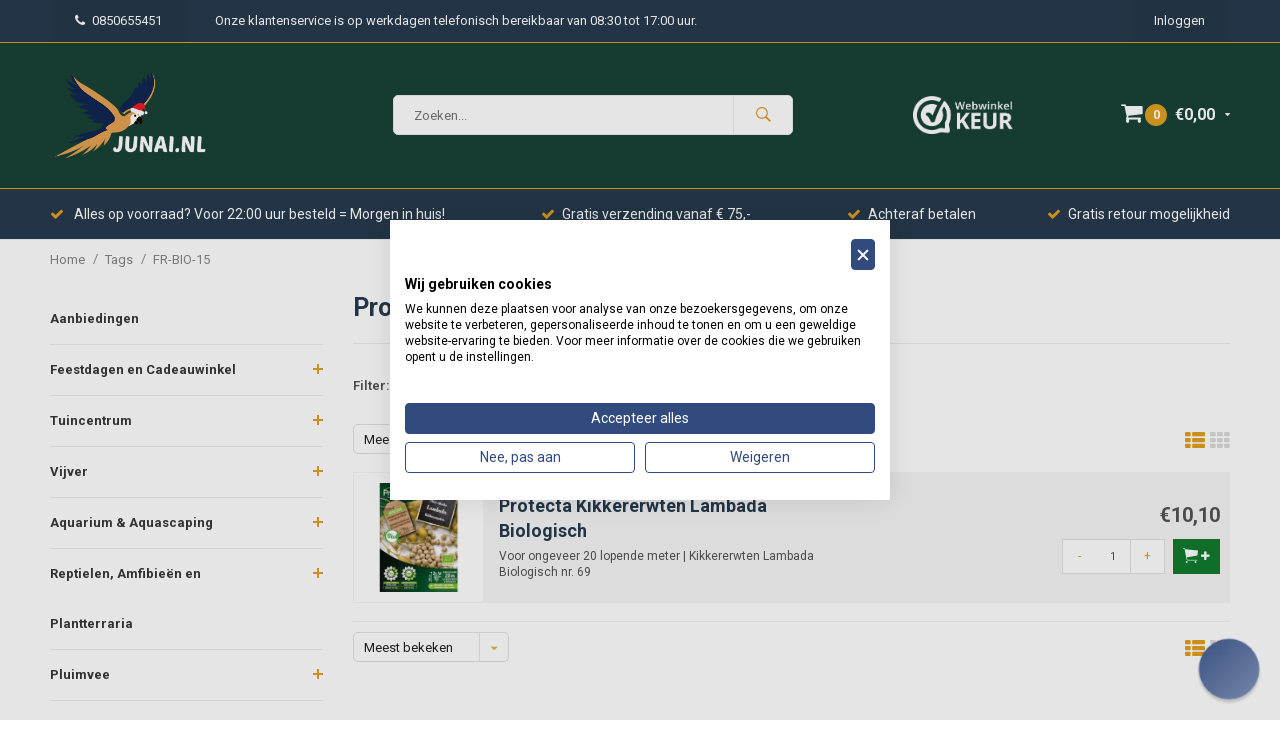

--- FILE ---
content_type: text/html;charset=utf-8
request_url: https://www.junai.nl/tags/fr-bio-15/
body_size: 55356
content:
<!DOCTYPE html>
<html lang="nl">
  <head>
    
    <!-- Begin eTrusted bootstrap tag -->
<script src="https://integrations.etrusted.com/applications/widget.js/v2" async defer></script>
<!-- End eTrusted bootstrap tag -->
    
    <!-- AWS CHECK -->
              <meta name="facebook-domain-verification" content="w8t07c0w9uptkwvwej4uksiy2dsmnb" />
     
    <meta name="google-site-verification" content="oCyXA-MCaRCixkGMkNowlrqp4WF_PGTkdKDPvYVegc0" />
    <meta name="google-play-app" content="app-id=nl.junai.junai">
<meta name="apple-itunes-app" content="app-id=1456411383, affiliate-data=myAffiliateData, app-argument=myURL">
                                                                                                             
<!-- Google Tag Manager -->
<script>(function(w,d,s,l,i){w[l]=w[l]||[];w[l].push({'gtm.start':
new Date().getTime(),event:'gtm.js'});var f=d.getElementsByTagName(s)[0],
j=d.createElement(s),dl=l!='dataLayer'?'&l='+l:'';j.async=true;j.src=
'https://www.googletagmanager.com/gtm.js?id='+i+dl;f.parentNode.insertBefore(j,f);
})(window,document,'script','dataLayer','GTM-WPLHZ6J');</script>
<!-- End Google Tag Manager -->
      
              
    <meta charset="utf-8"/>
<!-- [START] 'blocks/head.rain' -->
<!--

  (c) 2008-2026 Lightspeed Netherlands B.V.
  http://www.lightspeedhq.com
  Generated: 05-01-2026 @ 19:40:31

-->
<link rel="canonical" href="https://www.junai.nl/tags/fr-bio-15/"/>
<link rel="alternate" href="https://www.junai.nl/index.rss" type="application/rss+xml" title="Nieuwe producten"/>
<meta name="robots" content="noodp,noydir"/>
<meta name="google-site-verification" content="sMA2FhEv5K15a1dz2Xd_MtNtSDrrt1JuNjQD0HZqdQ4"/>
<meta property="og:url" content="https://www.junai.nl/tags/fr-bio-15/?source=facebook"/>
<meta property="og:site_name" content="Junai.nl"/>
<meta property="og:title" content="FR-BIO-15"/>
<meta property="og:description" content="Junai.nl: Alles voor uw huis- en boerderijdieren, tuin, erf, stal, ongediertebestrijding, auto en huishouden onder 1 dak."/>
<script src="https://cdn.segmentify.com/1b26ee28-7c12-4cc7-90b7-3d75d36961f5/segmentify.js"></script>
<!--[if lt IE 9]>
<script src="https://cdn.webshopapp.com/assets/html5shiv.js?2025-02-20"></script>
<![endif]-->
<!-- [END] 'blocks/head.rain' -->
    <title>FR-BIO-15 - Junai.nl</title>
    <meta name="description" content="Junai.nl: Alles voor uw huis- en boerderijdieren, tuin, erf, stal, ongediertebestrijding, auto en huishouden onder 1 dak." />
    <meta name="keywords" content="FR-BIO-15, Junai, dierenwinkel, tuincentrum, automaterialen, automotive, innotec, forte, tuin, stal, kip, kippen, pluimvee, vogels, paarden, koeien, runderen, geiten, schapen, konijn, cavia, reptielen, voordelig, goedkoop, aanbieding, dieren, dreumex" />
    <meta name="viewport" content="width=device-width, initial-scale=1.0">
    <meta name="apple-mobile-web-app-capable" content="yes">
    <meta name="apple-mobile-web-app-status-bar-style" content="black">
    <meta property="fb:app_id" content="966242223397117"/>
 
<!-- Google tag (gtag.js) -->
<script async src="https://www.googletagmanager.com/gtag/js?id=G-B63HMNVG15"></script>
<script>
  window.dataLayer = window.dataLayer || [];
  function gtag(){dataLayer.push(arguments);}
  gtag('js', new Date());

  gtag('config', 'G-B63HMNVG15');
</script>
    <script>(function(w,d,t,r,u){var f,n,i;w[u]=w[u]||[],f=function(){var o={ti:"134601311"};o.q=w[u],w[u]=new UET(o),w[u].push("pageLoad")},n=d.createElement(t),n.src=r,n.async=1,n.onload=n.onreadystatechange=function(){var s=this.readyState;s&&s!=="loaded"&&s!=="complete"||(f(),n.onload=n.onreadystatechange=null)},i=d.getElementsByTagName(t)[0],i.parentNode.insertBefore(n,i)})(window,document,"script","//bat.bing.com/bat.js","uetq");</script>
    
        <link href='//fonts.googleapis.com/css?family=Roboto:400,700' rel='stylesheet' type='text/css'>
    <link href='//fonts.googleapis.com/css?family=Roboto:600,700' rel='stylesheet' type='text/css'> 
    
<link rel="apple-touch-icon" href="https://cdn.webshopapp.com/shops/93056/themes/169500/v/1159871/assets/favicon.ico?20220215121447">
  
    
    <link rel="shortcut icon" href="https://cdn.webshopapp.com/shops/93056/themes/169500/v/1159871/assets/favicon.ico?20220215121447" type="image/x-icon" /> 
    <link rel="stylesheet" href="https://cdn.webshopapp.com/shops/93056/themes/169500/assets/bootstrap.css?2025123101091620201028123117" />
    <link rel="stylesheet" href="https://cdn.webshopapp.com/shops/93056/themes/169500/assets/font-awesome-min.css?2025123101091620201028123117" />
    <link rel="stylesheet" href="https://cdn.webshopapp.com/shops/93056/themes/169500/assets/ionicons.css?2025123101091620201028123117" />
    <link rel="stylesheet" href="https://cdn.webshopapp.com/shops/93056/themes/169500/assets/transition-min.css?2025123101091620201028123117" />
    <link rel="stylesheet" href="https://cdn.webshopapp.com/shops/93056/themes/169500/assets/dropdown.css?2025123101091620201028123117" />
    <link rel="stylesheet" href="https://cdn.webshopapp.com/shops/93056/themes/169500/assets/checkbox.css?2025123101091620201028123117" />
    <link rel="stylesheet" href="https://cdn.webshopapp.com/shops/93056/themes/169500/assets/owl-carousel-min.css?2025123101091620201028123117" />
    
    
        <link rel="stylesheet" href="https://cdn.webshopapp.com/shops/93056/themes/169500/assets/jquery-custom-scrollbar-min.css?2025123101091620201028123117" />
    <link rel="stylesheet" href="https://cdn.webshopapp.com/shops/93056/themes/169500/assets/style-min.css?2025123101091620201028123117" />    
        <link rel="stylesheet" href="https://cdn.webshopapp.com/shops/93056/themes/169500/assets/custom.css?2025123101091620201028123117" />
    <link rel="stylesheet" href="https://cdn.webshopapp.com/shops/93056/themes/169500/assets/settings.css?2025123101091620201028123117" /> 
    <link rel="stylesheet" href="https://cdn.webshopapp.com/shops/93056/themes/169500/assets/new.css?2025123101091620201028123117" />
    <link rel="stylesheet" href="https://cdn.webshopapp.com/shops/93056/themes/169500/assets/wsa-min.css?2025123101091620201028123117" />
    

    
    




<script>console.log('Init LL'); (function(t,e){window.lion=e;var n,i=t.getElementsByTagName("script")[0];n=t.createElement("script"),n.type="text/javascript",n.async=!0,n.src="//dg1f2pfrgjxdq.cloudfront.net/libs/ll.sdk-1.1.js",i.parentNode.insertBefore(n,i),e.init=function(n){function i(t,e){var n=e.split(".");2===n.length&&(t=t[n[0]],e=n[1]),t[e]=function(){t.push([e].concat(Array.prototype.slice.call(arguments,0)))}}var r,o=t.getElementsByTagName("script")[0];r=t.createElement("script"),r.type="text/javascript",r.async=!0,r.src="//platform.loyaltylion.com/sdk/configuration/"+n+".js",o.parentNode.insertBefore(r,o),e.ui=e.ui||[];for(var a="_push configure track_pageview identify_customer auth_customer identify_product on off ui.refresh".split(" "),c=0;a.length>c;c++)i(e,a[c]);e._token=n}})(document,window.lion||[]);
lion.init('8b5cfd0ef62cb7bd7d75143fb51077ec');
lion.configure({ platform: 'seoshop' });
</script>
    
    <!--[if lt IE 9]>
    <link rel="stylesheet" href="https://cdn.webshopapp.com/shops/93056/themes/169500/assets/style-ie.css?2025123101091620201028123117" />
    <![endif]-->
    
        
        <script async src="https://www.googletagmanager.com/gtag/js?id=AW-388834684"></script>
<script>
    window.dataLayer = window.dataLayer || [];
    function gtag(){dataLayer.push(arguments);}
    gtag('js', new Date());
    gtag('config', 'AW-388834684');

</script>
        
    
    
   

    <!-- Meta Pixel Code -->
<script>
!function(f,b,e,v,n,t,s)
{if(f.fbq)return;n=f.fbq=function(){n.callMethod?
n.callMethod.apply(n,arguments):n.queue.push(arguments)};
if(!f._fbq)f._fbq=n;n.push=n;n.loaded=!0;n.version='2.0';
n.queue=[];t=b.createElement(e);t.async=!0;
t.src=v;s=b.getElementsByTagName(e)[0];
s.parentNode.insertBefore(t,s)}(window, document,'script',
'https://connect.facebook.net/en_US/fbevents.js');
fbq('init', '824277662777177');
fbq('track', 'PageView');
</script>
<noscript><img height="1" width="1" style="display:none"
src="https://www.facebook.com/tr?id=824277662777177&ev=PageView&noscript=1"
/></noscript>
<!-- End Meta Pixel Code -->
    
    <!-- Hotjar Tracking Code for https://junai.nl -->
<script>
    (function(h,o,t,j,a,r){
        h.hj=h.hj||function(){(h.hj.q=h.hj.q||[]).push(arguments)};
        h._hjSettings={hjid:2572844,hjsv:6};
        a=o.getElementsByTagName('head')[0];
        r=o.createElement('script');r.async=1;
        r.src=t+h._hjSettings.hjid+j+h._hjSettings.hjsv;
        a.appendChild(r);
    })(window,document,'https://static.hotjar.com/c/hotjar-','.js?sv=');
</script>
    
    <!-- Install this snippet AFTER the Hotjar tracking code. -->
<script>
var userId = '2572844'; // Replace your_user_id with your own if available.
window.hj('identify', userId, {
    // Add your own custom attributes here. Some EXAMPLES:
    // 'Signed up': '2019—06-20Z', // Signup date in ISO-8601 format.
    // 'Last purchase category': 'Electronics', // Send strings with quotes around them.
    // 'Total purchases': 15, // Send numbers without quotes.
    // 'Last purchase date': '2019-06-20Z', // Send dates in ISO-8601 format.
    // 'Last refund date': null, // Send null when no value exists for a user.
});
</script>

    

    
    <script>
    window.SFY_USER = {
        email: '',
        emailNtf: 'true',
        firstName: '',
        surName: '',
        userId: '',
    }
</script>
  </head>
  <body id="body" data-month="01" data-shop="93056"> 
    
   

      <!-- Google Tag Manager (noscript) -->
<noscript><iframe src="https://www.googletagmanager.com/ns.html?id=GTM-WPLHZ6J"
height="0" width="0" style="display:none;visibility:hidden"></iframe></noscript>
<!-- End Google Tag Manager (noscript) -->

    
   
<!-- Google Code for Remarketing Tag -->
<!--------------------------------------------------
Remarketing tags may not be associated with personally identifiable information or placed on pages related to sensitive categories. See more information and instructions on how to setup the tag on: http://google.com/ads/remarketingsetup
--------------------------------------------------->
<script type="text/javascript">
var google_tag_params = {
ecomm_pagetype: 'category'
};
</script>
<script type="text/javascript">
/* <![CDATA[ */
var google_conversion_id = 864624857;
var google_custom_params = window.google_tag_params;
var google_remarketing_only = true;
/* ]]> */
</script>
<script type="text/javascript" src="//www.googleadservices.com/pagead/conversion.js">
</script>
<noscript>
<div style="display:inline;">
<img height="1" width="1" style="border-style:none;" alt="" src="//googleads.g.doubleclick.net/pagead/viewthroughconversion/864624857/?guid=ON&script=0"/>
</div>
</noscript>

    
<div class="menu-wrap">
    <div class="close-menu"><i class="ion ion-ios-close-empty"></i></div>
    <div class="menu-box">
      <div class="menu-logo medium"><a href="https://www.junai.nl/"><img src="https://cdn.webshopapp.com/shops/93056/themes/169500/v/2774535/assets/logo-light.png?20251207230256" alt="Junai.nl"></a></div>      
        <ul>
          <li><a href="https://www.junai.nl/">Home</a></li>
                      <li><a href="https://www.junai.nl/aanbiedingen/">Aanbiedingen</a>                          </li>
                      <li><a href="https://www.junai.nl/feestdagen-en-cadeauwinkel/">Feestdagen en Cadeauwinkel</a><span class="more-cats"><span class="plus-min"></span></span>                              <ul class="sub ">
                                      <li><a href="https://www.junai.nl/feestdagen-en-cadeauwinkel/cadeauwinkel/">Cadeauwinkel</a><span class="more-cats"><span class="plus-min"></span></span>                                              <ul class="sub ">
                                                      <li><a href="https://www.junai.nl/feestdagen-en-cadeauwinkel/cadeauwinkel/kippenliefhebbers/"><i class="fa fa-circle" aria-hidden="true"></i>Kippenliefhebbers</a></li>  
                                                      <li><a href="https://www.junai.nl/feestdagen-en-cadeauwinkel/cadeauwinkel/vogelliefhebbers/"><i class="fa fa-circle" aria-hidden="true"></i>Vogelliefhebbers</a></li>  
                                                      <li><a href="https://www.junai.nl/feestdagen-en-cadeauwinkel/cadeauwinkel/hondenliefhebbers/"><i class="fa fa-circle" aria-hidden="true"></i>Hondenliefhebbers</a></li>  
                                                      <li><a href="https://www.junai.nl/feestdagen-en-cadeauwinkel/cadeauwinkel/kattenliefhebbers-11701843/"><i class="fa fa-circle" aria-hidden="true"></i>Kattenliefhebbers</a></li>  
                                                      <li><a href="https://www.junai.nl/feestdagen-en-cadeauwinkel/cadeauwinkel/vis-en-reptielliefhebbers/"><i class="fa fa-circle" aria-hidden="true"></i>Vis en reptielliefhebbers</a></li>  
                                                      <li><a href="https://www.junai.nl/feestdagen-en-cadeauwinkel/cadeauwinkel/tafelen-en-servies/"><i class="fa fa-circle" aria-hidden="true"></i>Tafelen en Servies</a></li>  
                                                      <li><a href="https://www.junai.nl/feestdagen-en-cadeauwinkel/cadeauwinkel/sfeer-in-huis/"><i class="fa fa-circle" aria-hidden="true"></i>Sfeer in huis</a></li>  
                                                      <li><a href="https://www.junai.nl/feestdagen-en-cadeauwinkel/cadeauwinkel/kinderen-en-knutselen/"><i class="fa fa-circle" aria-hidden="true"></i>Kinderen en knutselen</a></li>  
                                                      <li><a href="https://www.junai.nl/feestdagen-en-cadeauwinkel/cadeauwinkel/vogels-in-de-tuin/"><i class="fa fa-circle" aria-hidden="true"></i>Vogels in de tuin</a></li>  
                                                      <li><a href="https://www.junai.nl/feestdagen-en-cadeauwinkel/cadeauwinkel/boeren-kleding/"><i class="fa fa-circle" aria-hidden="true"></i>(Boeren) Kleding</a></li>  
                                                      <li><a href="https://www.junai.nl/feestdagen-en-cadeauwinkel/cadeauwinkel/koken/"><i class="fa fa-circle" aria-hidden="true"></i>Koken</a></li>  
                                                  </ul>  
                                          </li>
                                      <li><a href="https://www.junai.nl/feestdagen-en-cadeauwinkel/kerstcollectie-hond/">Kerstcollectie hond</a><span class="more-cats"><span class="plus-min"></span></span>                                              <ul class="sub ">
                                                      <li><a href="https://www.junai.nl/feestdagen-en-cadeauwinkel/kerstcollectie-hond/giftsets/"><i class="fa fa-circle" aria-hidden="true"></i>Giftsets</a></li>  
                                                      <li><a href="https://www.junai.nl/feestdagen-en-cadeauwinkel/kerstcollectie-hond/snacks/"><i class="fa fa-circle" aria-hidden="true"></i>Snacks</a></li>  
                                                      <li><a href="https://www.junai.nl/feestdagen-en-cadeauwinkel/kerstcollectie-hond/speeltjes/"><i class="fa fa-circle" aria-hidden="true"></i>Speeltjes</a></li>  
                                                      <li><a href="https://www.junai.nl/feestdagen-en-cadeauwinkel/kerstcollectie-hond/knuffels/"><i class="fa fa-circle" aria-hidden="true"></i>Knuffels</a></li>  
                                                      <li><a href="https://www.junai.nl/feestdagen-en-cadeauwinkel/kerstcollectie-hond/kleding/"><i class="fa fa-circle" aria-hidden="true"></i>Kleding</a></li>  
                                                      <li><a href="https://www.junai.nl/feestdagen-en-cadeauwinkel/kerstcollectie-hond/kleedjes-en-manden/"><i class="fa fa-circle" aria-hidden="true"></i>Kleedjes en manden</a></li>  
                                                  </ul>  
                                          </li>
                                      <li><a href="https://www.junai.nl/feestdagen-en-cadeauwinkel/kerstcollectie-kat/">Kerstcollectie kat</a><span class="more-cats"><span class="plus-min"></span></span>                                              <ul class="sub ">
                                                      <li><a href="https://www.junai.nl/feestdagen-en-cadeauwinkel/kerstcollectie-kat/giftsets/"><i class="fa fa-circle" aria-hidden="true"></i>Giftsets</a></li>  
                                                      <li><a href="https://www.junai.nl/feestdagen-en-cadeauwinkel/kerstcollectie-kat/speeltjes/"><i class="fa fa-circle" aria-hidden="true"></i>Speeltjes</a></li>  
                                                      <li><a href="https://www.junai.nl/feestdagen-en-cadeauwinkel/kerstcollectie-kat/hengels/"><i class="fa fa-circle" aria-hidden="true"></i>Hengels</a></li>  
                                                      <li><a href="https://www.junai.nl/feestdagen-en-cadeauwinkel/kerstcollectie-kat/pluche/"><i class="fa fa-circle" aria-hidden="true"></i>Pluche</a></li>  
                                                      <li><a href="https://www.junai.nl/feestdagen-en-cadeauwinkel/kerstcollectie-kat/manden/"><i class="fa fa-circle" aria-hidden="true"></i>Manden</a></li>  
                                                      <li><a href="https://www.junai.nl/feestdagen-en-cadeauwinkel/kerstcollectie-kat/snacks/"><i class="fa fa-circle" aria-hidden="true"></i>Snacks</a></li>  
                                                      <li><a href="https://www.junai.nl/feestdagen-en-cadeauwinkel/kerstcollectie-kat/kleding/"><i class="fa fa-circle" aria-hidden="true"></i>Kleding</a></li>  
                                                  </ul>  
                                          </li>
                                      <li><a href="https://www.junai.nl/feestdagen-en-cadeauwinkel/kerstcollectie-overige-dieren/">Kerstcollectie overige dieren</a>                                          </li>
                                      <li><a href="https://www.junai.nl/feestdagen-en-cadeauwinkel/vuurwerk-stress-bij-dieren/">Vuurwerk stress bij dieren</a><span class="more-cats"><span class="plus-min"></span></span>                                              <ul class="sub ">
                                                      <li><a href="https://www.junai.nl/feestdagen-en-cadeauwinkel/vuurwerk-stress-bij-dieren/stress-bij-vogels-pluimvee/"><i class="fa fa-circle" aria-hidden="true"></i>Stress bij vogels &amp; pluimvee</a></li>  
                                                      <li><a href="https://www.junai.nl/feestdagen-en-cadeauwinkel/vuurwerk-stress-bij-dieren/stress-bij-katten/"><i class="fa fa-circle" aria-hidden="true"></i>Stress bij katten</a></li>  
                                                      <li><a href="https://www.junai.nl/feestdagen-en-cadeauwinkel/vuurwerk-stress-bij-dieren/stress-bij-honden/"><i class="fa fa-circle" aria-hidden="true"></i>Stress bij honden</a></li>  
                                                      <li><a href="https://www.junai.nl/feestdagen-en-cadeauwinkel/vuurwerk-stress-bij-dieren/stress-bij-paarden/"><i class="fa fa-circle" aria-hidden="true"></i>Stress bij paarden</a></li>  
                                                  </ul>  
                                          </li>
                                      <li><a href="https://www.junai.nl/feestdagen-en-cadeauwinkel/valentijnsdag/">Valentijnsdag</a>                                          </li>
                                      <li><a href="https://www.junai.nl/feestdagen-en-cadeauwinkel/pasen/">Pasen</a>                                          </li>
                                      <li><a href="https://www.junai.nl/feestdagen-en-cadeauwinkel/oranje-artikelen/">Oranje artikelen</a>                                          </li>
                                      <li><a href="https://www.junai.nl/feestdagen-en-cadeauwinkel/dierendag/">Dierendag</a>                                          </li>
                                      <li><a href="https://www.junai.nl/feestdagen-en-cadeauwinkel/herfst/">Herfst</a>                                          </li>
                                      <li><a href="https://www.junai.nl/feestdagen-en-cadeauwinkel/halloween/">Halloween</a>                                          </li>
                                      <li><a href="https://www.junai.nl/feestdagen-en-cadeauwinkel/sinterklaas/">Sinterklaas</a>                                          </li>
                                  </ul>
                          </li>
                      <li><a href="https://www.junai.nl/tuincentrum/">Tuincentrum</a><span class="more-cats"><span class="plus-min"></span></span>                              <ul class="sub ">
                                      <li><a href="https://www.junai.nl/tuincentrum/grond/">Grond</a>                                          </li>
                                      <li><a href="https://www.junai.nl/tuincentrum/meststoffen-en-kalk/">Meststoffen en kalk</a><span class="more-cats"><span class="plus-min"></span></span>                                              <ul class="sub ">
                                                      <li><a href="https://www.junai.nl/tuincentrum/meststoffen-en-kalk/universele-meststof/"><i class="fa fa-circle" aria-hidden="true"></i>Universele meststof</a></li>  
                                                      <li><a href="https://www.junai.nl/tuincentrum/meststoffen-en-kalk/terras-en-balkon-potten/"><i class="fa fa-circle" aria-hidden="true"></i>Terras en balkon (potten)</a></li>  
                                                      <li><a href="https://www.junai.nl/tuincentrum/meststoffen-en-kalk/gazonmest/"><i class="fa fa-circle" aria-hidden="true"></i>Gazonmest</a></li>  
                                                      <li><a href="https://www.junai.nl/tuincentrum/meststoffen-en-kalk/groente-fruit-en-kruiden/"><i class="fa fa-circle" aria-hidden="true"></i>Groente, fruit en kruiden</a></li>  
                                                      <li><a href="https://www.junai.nl/tuincentrum/meststoffen-en-kalk/mediterrane-planten/"><i class="fa fa-circle" aria-hidden="true"></i>Mediterrane planten</a></li>  
                                                      <li><a href="https://www.junai.nl/tuincentrum/meststoffen-en-kalk/groene-planten-en-hagen/"><i class="fa fa-circle" aria-hidden="true"></i>Groene planten en hagen</a></li>  
                                                      <li><a href="https://www.junai.nl/tuincentrum/meststoffen-en-kalk/plantspecifieke-voeding/"><i class="fa fa-circle" aria-hidden="true"></i>Plantspecifieke voeding</a></li>  
                                                      <li><a href="https://www.junai.nl/tuincentrum/meststoffen-en-kalk/enkelvoudige-mest/"><i class="fa fa-circle" aria-hidden="true"></i>Enkelvoudige Mest</a></li>  
                                                      <li><a href="https://www.junai.nl/tuincentrum/meststoffen-en-kalk/bodemverbeteraar/"><i class="fa fa-circle" aria-hidden="true"></i>Bodemverbeteraar</a></li>  
                                                      <li><a href="https://www.junai.nl/tuincentrum/meststoffen-en-kalk/plantversterkers/"><i class="fa fa-circle" aria-hidden="true"></i>Plantversterkers</a></li>  
                                                      <li><a href="https://www.junai.nl/tuincentrum/meststoffen-en-kalk/kalk/"><i class="fa fa-circle" aria-hidden="true"></i>Kalk</a></li>  
                                                      <li><a href="https://www.junai.nl/tuincentrum/meststoffen-en-kalk/kamerplanten/"><i class="fa fa-circle" aria-hidden="true"></i>Kamerplanten</a></li>  
                                                  </ul>  
                                          </li>
                                      <li><a href="https://www.junai.nl/tuincentrum/onkruidbestrijding/">Onkruidbestrijding</a><span class="more-cats"><span class="plus-min"></span></span>                                              <ul class="sub ">
                                                      <li><a href="https://www.junai.nl/tuincentrum/onkruidbestrijding/onkruid-in-bestrating-en-onbeplante-grond/"><i class="fa fa-circle" aria-hidden="true"></i>Onkruid in bestrating en onbeplante grond</a></li>  
                                                      <li><a href="https://www.junai.nl/tuincentrum/onkruidbestrijding/onkruidbranders-en-borstels/"><i class="fa fa-circle" aria-hidden="true"></i>Onkruidbranders en borstels</a></li>  
                                                      <li><a href="https://www.junai.nl/tuincentrum/onkruidbestrijding/onkruid-in-grasland-en-gazon/"><i class="fa fa-circle" aria-hidden="true"></i>Onkruid in grasland en gazon</a></li>  
                                                      <li><a href="https://www.junai.nl/tuincentrum/onkruidbestrijding/mosbestrijding/"><i class="fa fa-circle" aria-hidden="true"></i>Mosbestrijding</a></li>  
                                                  </ul>  
                                          </li>
                                      <li><a href="https://www.junai.nl/tuincentrum/bloemen-en-moestuinzaden/">Bloemen en moestuinzaden</a><span class="more-cats"><span class="plus-min"></span></span>                                              <ul class="sub ">
                                                      <li><a href="https://www.junai.nl/tuincentrum/bloemen-en-moestuinzaden/enkelvoudige-bloemen/"><i class="fa fa-circle" aria-hidden="true"></i>Enkelvoudige bloemen</a></li>  
                                                      <li><a href="https://www.junai.nl/tuincentrum/bloemen-en-moestuinzaden/gemengde-bloemen/"><i class="fa fa-circle" aria-hidden="true"></i>Gemengde bloemen</a></li>  
                                                      <li><a href="https://www.junai.nl/tuincentrum/bloemen-en-moestuinzaden/kruiden/"><i class="fa fa-circle" aria-hidden="true"></i>Kruiden</a></li>  
                                                      <li><a href="https://www.junai.nl/tuincentrum/bloemen-en-moestuinzaden/groente/"><i class="fa fa-circle" aria-hidden="true"></i>Groente</a></li>  
                                                      <li><a href="https://www.junai.nl/tuincentrum/bloemen-en-moestuinzaden/nuttige-zaden/"><i class="fa fa-circle" aria-hidden="true"></i>Nuttige zaden</a></li>  
                                                      <li><a href="https://www.junai.nl/tuincentrum/bloemen-en-moestuinzaden/sierpompoenen-en-mais/"><i class="fa fa-circle" aria-hidden="true"></i>(Sier)pompoenen en maïs</a></li>  
                                                      <li><a href="https://www.junai.nl/tuincentrum/bloemen-en-moestuinzaden/fruit/"><i class="fa fa-circle" aria-hidden="true"></i>Fruit</a></li>  
                                                  </ul>  
                                          </li>
                                      <li><a href="https://www.junai.nl/tuincentrum/gazon/">Gazon</a><span class="more-cats"><span class="plus-min"></span></span>                                              <ul class="sub ">
                                                      <li><a href="https://www.junai.nl/tuincentrum/gazon/meststof-en-versterkers/"><i class="fa fa-circle" aria-hidden="true"></i>Meststof en versterkers</a></li>  
                                                      <li><a href="https://www.junai.nl/tuincentrum/gazon/graszaad-10679435/"><i class="fa fa-circle" aria-hidden="true"></i>Graszaad</a></li>  
                                                      <li><a href="https://www.junai.nl/tuincentrum/gazon/mosbestrijding-7341341/"><i class="fa fa-circle" aria-hidden="true"></i>Mosbestrijding</a></li>  
                                                      <li><a href="https://www.junai.nl/tuincentrum/gazon/grond/"><i class="fa fa-circle" aria-hidden="true"></i>Grond</a></li>  
                                                  </ul>  
                                          </li>
                                      <li><a href="https://www.junai.nl/tuincentrum/tuingereedschap/">Tuingereedschap</a><span class="more-cats"><span class="plus-min"></span></span>                                              <ul class="sub ">
                                                      <li><a href="https://www.junai.nl/tuincentrum/tuingereedschap/grasmaaiers-en-robotmaaiers/"><i class="fa fa-circle" aria-hidden="true"></i>Grasmaaiers en Robotmaaiers</a></li>  
                                                      <li><a href="https://www.junai.nl/tuincentrum/tuingereedschap/bladblazers/"><i class="fa fa-circle" aria-hidden="true"></i>Bladblazers</a></li>  
                                                      <li><a href="https://www.junai.nl/tuincentrum/tuingereedschap/hogedrukreinigers/"><i class="fa fa-circle" aria-hidden="true"></i>Hogedrukreinigers</a></li>  
                                                      <li><a href="https://www.junai.nl/tuincentrum/tuingereedschap/drukspuiten/"><i class="fa fa-circle" aria-hidden="true"></i>Drukspuiten</a></li>  
                                                      <li><a href="https://www.junai.nl/tuincentrum/tuingereedschap/harken/"><i class="fa fa-circle" aria-hidden="true"></i>Harken</a></li>  
                                                      <li><a href="https://www.junai.nl/tuincentrum/tuingereedschap/schoffels-en-woelers/"><i class="fa fa-circle" aria-hidden="true"></i>Schoffels en woelers</a></li>  
                                                      <li><a href="https://www.junai.nl/tuincentrum/tuingereedschap/snoei-en-takkenscharen/"><i class="fa fa-circle" aria-hidden="true"></i>Snoei- en takkenscharen</a></li>  
                                                      <li><a href="https://www.junai.nl/tuincentrum/tuingereedschap/zagen/"><i class="fa fa-circle" aria-hidden="true"></i>Zagen</a></li>  
                                                      <li><a href="https://www.junai.nl/tuincentrum/tuingereedschap/heggenscharen/"><i class="fa fa-circle" aria-hidden="true"></i>Heggenscharen</a></li>  
                                                      <li><a href="https://www.junai.nl/tuincentrum/tuingereedschap/grasscharen/"><i class="fa fa-circle" aria-hidden="true"></i>Grasscharen</a></li>  
                                                      <li><a href="https://www.junai.nl/tuincentrum/tuingereedschap/voegenborstels-en-krabbers/"><i class="fa fa-circle" aria-hidden="true"></i>Voegenborstels en krabbers</a></li>  
                                                      <li><a href="https://www.junai.nl/tuincentrum/tuingereedschap/onkruidtrekkers/"><i class="fa fa-circle" aria-hidden="true"></i>Onkruidtrekkers</a></li>  
                                                      <li><a href="https://www.junai.nl/tuincentrum/tuingereedschap/onkruidbranders/"><i class="fa fa-circle" aria-hidden="true"></i>Onkruidbranders</a></li>  
                                                      <li><a href="https://www.junai.nl/tuincentrum/tuingereedschap/trimmers-en-kantenstekers/"><i class="fa fa-circle" aria-hidden="true"></i>Trimmers en kantenstekers</a></li>  
                                                      <li><a href="https://www.junai.nl/tuincentrum/tuingereedschap/verticuteren/"><i class="fa fa-circle" aria-hidden="true"></i>Verticuteren</a></li>  
                                                      <li><a href="https://www.junai.nl/tuincentrum/tuingereedschap/strooiwagens/"><i class="fa fa-circle" aria-hidden="true"></i>Strooiwagens</a></li>  
                                                      <li><a href="https://www.junai.nl/tuincentrum/tuingereedschap/grondboren/"><i class="fa fa-circle" aria-hidden="true"></i>Grondboren</a></li>  
                                                      <li><a href="https://www.junai.nl/tuincentrum/tuingereedschap/plukken-en-oogsten/"><i class="fa fa-circle" aria-hidden="true"></i>Plukken en oogsten</a></li>  
                                                      <li><a href="https://www.junai.nl/tuincentrum/tuingereedschap/klein-gereedschap/"><i class="fa fa-circle" aria-hidden="true"></i>Klein gereedschap</a></li>  
                                                      <li><a href="https://www.junai.nl/tuincentrum/tuingereedschap/afvalopslag/"><i class="fa fa-circle" aria-hidden="true"></i>Afvalopslag</a></li>  
                                                      <li><a href="https://www.junai.nl/tuincentrum/tuingereedschap/bezems-3583426/"><i class="fa fa-circle" aria-hidden="true"></i>Bezems</a></li>  
                                                      <li><a href="https://www.junai.nl/tuincentrum/tuingereedschap/stelen/"><i class="fa fa-circle" aria-hidden="true"></i>Stelen</a></li>  
                                                      <li><a href="https://www.junai.nl/tuincentrum/tuingereedschap/persoonlijke-bescherming/"><i class="fa fa-circle" aria-hidden="true"></i>Persoonlijke bescherming</a></li>  
                                                      <li><a href="https://www.junai.nl/tuincentrum/tuingereedschap/onderdelen-elektrisch-gereedschap-en-accus/"><i class="fa fa-circle" aria-hidden="true"></i>Onderdelen elektrisch gereedschap en accu&#039;s</a></li>  
                                                      <li><a href="https://www.junai.nl/tuincentrum/tuingereedschap/kruiwagens/"><i class="fa fa-circle" aria-hidden="true"></i>Kruiwagens</a></li>  
                                                      <li><a href="https://www.junai.nl/tuincentrum/tuingereedschap/kruiwagen-onderdelen/"><i class="fa fa-circle" aria-hidden="true"></i>Kruiwagen Onderdelen</a></li>  
                                                      <li><a href="https://www.junai.nl/tuincentrum/tuingereedschap/stootijzers-en-bijlen/"><i class="fa fa-circle" aria-hidden="true"></i>Stootijzers en Bijlen</a></li>  
                                                      <li><a href="https://www.junai.nl/tuincentrum/tuingereedschap/snoeimessen/"><i class="fa fa-circle" aria-hidden="true"></i>Snoeimessen</a></li>  
                                                      <li><a href="https://www.junai.nl/tuincentrum/tuingereedschap/batsen-schoppen-en-spades/"><i class="fa fa-circle" aria-hidden="true"></i>Batsen, Schoppen en Spades</a></li>  
                                                      <li><a href="https://www.junai.nl/tuincentrum/tuingereedschap/baggeren-en-zeisen/"><i class="fa fa-circle" aria-hidden="true"></i> Baggeren en Zeisen</a></li>  
                                                      <li><a href="https://www.junai.nl/tuincentrum/tuingereedschap/overig-gereedschap/"><i class="fa fa-circle" aria-hidden="true"></i>Overig gereedschap</a></li>  
                                                      <li><a href="https://www.junai.nl/tuincentrum/tuingereedschap/palen-hamers-en-trekkers/"><i class="fa fa-circle" aria-hidden="true"></i>Palen, hamers en trekkers</a></li>  
                                                  </ul>  
                                          </li>
                                      <li><a href="https://www.junai.nl/tuincentrum/bewatering/">Bewatering</a><span class="more-cats"><span class="plus-min"></span></span>                                              <ul class="sub ">
                                                      <li><a href="https://www.junai.nl/tuincentrum/bewatering/tuinslangen/"><i class="fa fa-circle" aria-hidden="true"></i>Tuinslangen</a></li>  
                                                      <li><a href="https://www.junai.nl/tuincentrum/bewatering/houders-en-haspels/"><i class="fa fa-circle" aria-hidden="true"></i>Houders en haspels</a></li>  
                                                      <li><a href="https://www.junai.nl/tuincentrum/bewatering/handsproeiers/"><i class="fa fa-circle" aria-hidden="true"></i>Handsproeiers</a></li>  
                                                      <li><a href="https://www.junai.nl/tuincentrum/bewatering/mobiele-grondsproeiers/"><i class="fa fa-circle" aria-hidden="true"></i>Mobiele grondsproeiers</a></li>  
                                                      <li><a href="https://www.junai.nl/tuincentrum/bewatering/kraanaansluitingen/"><i class="fa fa-circle" aria-hidden="true"></i>Kraanaansluitingen</a></li>  
                                                      <li><a href="https://www.junai.nl/tuincentrum/bewatering/automatisering/"><i class="fa fa-circle" aria-hidden="true"></i>Automatisering</a></li>  
                                                      <li><a href="https://www.junai.nl/tuincentrum/bewatering/aanvoerbuizen/"><i class="fa fa-circle" aria-hidden="true"></i>Aanvoerbuizen</a></li>  
                                                      <li><a href="https://www.junai.nl/tuincentrum/bewatering/aansluitmateriaal/"><i class="fa fa-circle" aria-hidden="true"></i>Aansluitmateriaal</a></li>  
                                                      <li><a href="https://www.junai.nl/tuincentrum/bewatering/druppelaars/"><i class="fa fa-circle" aria-hidden="true"></i>Druppelaars</a></li>  
                                                      <li><a href="https://www.junai.nl/tuincentrum/bewatering/druppelslangen/"><i class="fa fa-circle" aria-hidden="true"></i>Druppelslangen</a></li>  
                                                      <li><a href="https://www.junai.nl/tuincentrum/bewatering/vaste-sproeiers/"><i class="fa fa-circle" aria-hidden="true"></i>Vaste sproeiers</a></li>  
                                                      <li><a href="https://www.junai.nl/tuincentrum/bewatering/dompelpompen/"><i class="fa fa-circle" aria-hidden="true"></i>Dompelpompen</a></li>  
                                                      <li><a href="https://www.junai.nl/tuincentrum/bewatering/aanzuigslangen/"><i class="fa fa-circle" aria-hidden="true"></i>Aanzuigslangen</a></li>  
                                                      <li><a href="https://www.junai.nl/tuincentrum/bewatering/pipeline-systeem/"><i class="fa fa-circle" aria-hidden="true"></i>Pipeline Systeem</a></li>  
                                                      <li><a href="https://www.junai.nl/tuincentrum/bewatering/micro-drip-systeem/"><i class="fa fa-circle" aria-hidden="true"></i>Micro-drip systeem</a></li>  
                                                      <li><a href="https://www.junai.nl/tuincentrum/bewatering/gardena-sprinkler-systeem/"><i class="fa fa-circle" aria-hidden="true"></i>Gardena Sprinkler systeem</a></li>  
                                                      <li><a href="https://www.junai.nl/tuincentrum/bewatering/besproeiingspompen/"><i class="fa fa-circle" aria-hidden="true"></i>Besproeiingspompen</a></li>  
                                                      <li><a href="https://www.junai.nl/tuincentrum/bewatering/hydrofoorpompen/"><i class="fa fa-circle" aria-hidden="true"></i>Hydrofoorpompen</a></li>  
                                                      <li><a href="https://www.junai.nl/tuincentrum/bewatering/gieters/"><i class="fa fa-circle" aria-hidden="true"></i>Gieters</a></li>  
                                                  </ul>  
                                          </li>
                                      <li><a href="https://www.junai.nl/tuincentrum/buiten-eten-en-koken/">Buiten eten en koken</a><span class="more-cats"><span class="plus-min"></span></span>                                              <ul class="sub ">
                                                      <li><a href="https://www.junai.nl/tuincentrum/buiten-eten-en-koken/koken-op-openvuur/"><i class="fa fa-circle" aria-hidden="true"></i>Koken op openvuur</a></li>  
                                                      <li><a href="https://www.junai.nl/tuincentrum/buiten-eten-en-koken/roken/"><i class="fa fa-circle" aria-hidden="true"></i>Roken</a></li>  
                                                      <li><a href="https://www.junai.nl/tuincentrum/buiten-eten-en-koken/barbecues/"><i class="fa fa-circle" aria-hidden="true"></i>Barbecues</a></li>  
                                                      <li><a href="https://www.junai.nl/tuincentrum/buiten-eten-en-koken/kamado/"><i class="fa fa-circle" aria-hidden="true"></i>Kamado</a></li>  
                                                      <li><a href="https://www.junai.nl/tuincentrum/buiten-eten-en-koken/buiten-keuken/"><i class="fa fa-circle" aria-hidden="true"></i>Buiten keuken</a></li>  
                                                      <li><a href="https://www.junai.nl/tuincentrum/buiten-eten-en-koken/houtskool-en-briketten/"><i class="fa fa-circle" aria-hidden="true"></i>Houtskool en briketten</a></li>  
                                                      <li><a href="https://www.junai.nl/tuincentrum/buiten-eten-en-koken/aanmaakhulp-en-materiaal/"><i class="fa fa-circle" aria-hidden="true"></i>Aanmaakhulp en materiaal</a></li>  
                                                      <li><a href="https://www.junai.nl/tuincentrum/buiten-eten-en-koken/roosters-en-pennen/"><i class="fa fa-circle" aria-hidden="true"></i>Roosters en pennen</a></li>  
                                                      <li><a href="https://www.junai.nl/tuincentrum/buiten-eten-en-koken/grill-schalen-en-matten/"><i class="fa fa-circle" aria-hidden="true"></i>Grill schalen en matten</a></li>  
                                                      <li><a href="https://www.junai.nl/tuincentrum/buiten-eten-en-koken/gereedschap-en-keukenhulpjes/"><i class="fa fa-circle" aria-hidden="true"></i>Gereedschap en keukenhulpjes</a></li>  
                                                      <li><a href="https://www.junai.nl/tuincentrum/buiten-eten-en-koken/serveer-planken-en-schalen/"><i class="fa fa-circle" aria-hidden="true"></i>Serveer planken en schalen</a></li>  
                                                      <li><a href="https://www.junai.nl/tuincentrum/buiten-eten-en-koken/thermometers/"><i class="fa fa-circle" aria-hidden="true"></i>Thermometers</a></li>  
                                                      <li><a href="https://www.junai.nl/tuincentrum/buiten-eten-en-koken/reiniging/"><i class="fa fa-circle" aria-hidden="true"></i>Reiniging</a></li>  
                                                      <li><a href="https://www.junai.nl/tuincentrum/buiten-eten-en-koken/afdekhoezen/"><i class="fa fa-circle" aria-hidden="true"></i>Afdekhoezen</a></li>  
                                                      <li><a href="https://www.junai.nl/tuincentrum/buiten-eten-en-koken/anti-vliegen/"><i class="fa fa-circle" aria-hidden="true"></i>Anti vliegen</a></li>  
                                                      <li><a href="https://www.junai.nl/tuincentrum/buiten-eten-en-koken/picknick-manden/"><i class="fa fa-circle" aria-hidden="true"></i>Picknick manden</a></li>  
                                                  </ul>  
                                          </li>
                                      <li><a href="https://www.junai.nl/tuincentrum/zwembad-benodigdheden/">Zwembad benodigdheden</a><span class="more-cats"><span class="plus-min"></span></span>                                              <ul class="sub ">
                                                      <li><a href="https://www.junai.nl/tuincentrum/zwembad-benodigdheden/chloor/"><i class="fa fa-circle" aria-hidden="true"></i>Chloor</a></li>  
                                                      <li><a href="https://www.junai.nl/tuincentrum/zwembad-benodigdheden/waterwaarden-verbeteraars/"><i class="fa fa-circle" aria-hidden="true"></i>Water(waarden) verbeteraars</a></li>  
                                                      <li><a href="https://www.junai.nl/tuincentrum/zwembad-benodigdheden/anti-alg/"><i class="fa fa-circle" aria-hidden="true"></i>Anti Alg</a></li>  
                                                      <li><a href="https://www.junai.nl/tuincentrum/zwembad-benodigdheden/filters/"><i class="fa fa-circle" aria-hidden="true"></i>Filters</a></li>  
                                                      <li><a href="https://www.junai.nl/tuincentrum/zwembad-benodigdheden/schepnetten-en-borstels/"><i class="fa fa-circle" aria-hidden="true"></i>Schepnetten en borstels</a></li>  
                                                      <li><a href="https://www.junai.nl/tuincentrum/zwembad-benodigdheden/bodemzuigers/"><i class="fa fa-circle" aria-hidden="true"></i>Bodemzuigers</a></li>  
                                                      <li><a href="https://www.junai.nl/tuincentrum/zwembad-benodigdheden/meters-en-testers/"><i class="fa fa-circle" aria-hidden="true"></i>Meters en testers</a></li>  
                                                      <li><a href="https://www.junai.nl/tuincentrum/zwembad-benodigdheden/startsets/"><i class="fa fa-circle" aria-hidden="true"></i>Startsets</a></li>  
                                                      <li><a href="https://www.junai.nl/tuincentrum/zwembad-benodigdheden/geuressences/"><i class="fa fa-circle" aria-hidden="true"></i>Geuressences</a></li>  
                                                      <li><a href="https://www.junai.nl/tuincentrum/zwembad-benodigdheden/overige-benodigdheden/"><i class="fa fa-circle" aria-hidden="true"></i>Overige benodigdheden</a></li>  
                                                  </ul>  
                                          </li>
                                      <li><a href="https://www.junai.nl/tuincentrum/moestuin-en-kweken/">Moestuin en kweken</a><span class="more-cats"><span class="plus-min"></span></span>                                              <ul class="sub ">
                                                      <li><a href="https://www.junai.nl/tuincentrum/moestuin-en-kweken/zaden/"><i class="fa fa-circle" aria-hidden="true"></i>Zaden</a></li>  
                                                      <li><a href="https://www.junai.nl/tuincentrum/moestuin-en-kweken/moestuingrond/"><i class="fa fa-circle" aria-hidden="true"></i>Moestuingrond</a></li>  
                                                      <li><a href="https://www.junai.nl/tuincentrum/moestuin-en-kweken/kassen-en-folie/"><i class="fa fa-circle" aria-hidden="true"></i>Kassen en folie</a></li>  
                                                      <li><a href="https://www.junai.nl/tuincentrum/moestuin-en-kweken/kweekpotten/"><i class="fa fa-circle" aria-hidden="true"></i>Kweekpotten</a></li>  
                                                      <li><a href="https://www.junai.nl/tuincentrum/moestuin-en-kweken/kweekbakken-voorzaai-kasjes/"><i class="fa fa-circle" aria-hidden="true"></i>Kweekbakken &amp; Voorzaai kasjes</a></li>  
                                                      <li><a href="https://www.junai.nl/tuincentrum/moestuin-en-kweken/plantgeleiding/"><i class="fa fa-circle" aria-hidden="true"></i>Plantgeleiding</a></li>  
                                                      <li><a href="https://www.junai.nl/tuincentrum/moestuin-en-kweken/overige-kweekbenodigdheden/"><i class="fa fa-circle" aria-hidden="true"></i>Overige kweekbenodigdheden</a></li>  
                                                      <li><a href="https://www.junai.nl/tuincentrum/moestuin-en-kweken/meststoffen-en-voeding/"><i class="fa fa-circle" aria-hidden="true"></i>Meststoffen en voeding</a></li>  
                                                      <li><a href="https://www.junai.nl/tuincentrum/moestuin-en-kweken/bodemverbeteraars/"><i class="fa fa-circle" aria-hidden="true"></i>Bodemverbeteraars</a></li>  
                                                      <li><a href="https://www.junai.nl/tuincentrum/moestuin-en-kweken/bladziekte-schimmels-bestrijden/"><i class="fa fa-circle" aria-hidden="true"></i>Bladziekte &amp; Schimmels bestrijden</a></li>  
                                                      <li><a href="https://www.junai.nl/tuincentrum/moestuin-en-kweken/ongedierte-bestrijden/"><i class="fa fa-circle" aria-hidden="true"></i>Ongedierte bestrijden</a></li>  
                                                      <li><a href="https://www.junai.nl/tuincentrum/moestuin-en-kweken/plukken-en-oogsten/"><i class="fa fa-circle" aria-hidden="true"></i>Plukken en Oogsten</a></li>  
                                                  </ul>  
                                          </li>
                                      <li><a href="https://www.junai.nl/tuincentrum/ongedierte/">Ongedierte</a><span class="more-cats"><span class="plus-min"></span></span>                                              <ul class="sub ">
                                                      <li><a href="https://www.junai.nl/tuincentrum/ongedierte/gif/"><i class="fa fa-circle" aria-hidden="true"></i>Gif </a></li>  
                                                      <li><a href="https://www.junai.nl/tuincentrum/ongedierte/gif-vrij/"><i class="fa fa-circle" aria-hidden="true"></i>Gif vrij</a></li>  
                                                      <li><a href="https://www.junai.nl/tuincentrum/ongedierte/natuurlijke-bestrijding/"><i class="fa fa-circle" aria-hidden="true"></i>Natuurlijke Bestrijding </a></li>  
                                                      <li><a href="https://www.junai.nl/tuincentrum/ongedierte/slakkenbestrijding/"><i class="fa fa-circle" aria-hidden="true"></i>Slakkenbestrijding</a></li>  
                                                  </ul>  
                                          </li>
                                      <li><a href="https://www.junai.nl/tuincentrum/tuindieren/">Tuindieren</a><span class="more-cats"><span class="plus-min"></span></span>                                              <ul class="sub ">
                                                      <li><a href="https://www.junai.nl/tuincentrum/tuindieren/eekhoorns/"><i class="fa fa-circle" aria-hidden="true"></i>Eekhoorns</a></li>  
                                                      <li><a href="https://www.junai.nl/tuincentrum/tuindieren/egels/"><i class="fa fa-circle" aria-hidden="true"></i>Egels</a></li>  
                                                      <li><a href="https://www.junai.nl/tuincentrum/tuindieren/vleermuizen/"><i class="fa fa-circle" aria-hidden="true"></i>Vleermuizen</a></li>  
                                                      <li><a href="https://www.junai.nl/tuincentrum/tuindieren/insectenhotels/"><i class="fa fa-circle" aria-hidden="true"></i>Insectenhotels</a></li>  
                                                      <li><a href="https://www.junai.nl/tuincentrum/tuindieren/tuinvogels/"><i class="fa fa-circle" aria-hidden="true"></i>Tuinvogels</a></li>  
                                                  </ul>  
                                          </li>
                                      <li><a href="https://www.junai.nl/tuincentrum/kamerplanten-verzorging/">Kamerplanten verzorging</a><span class="more-cats"><span class="plus-min"></span></span>                                              <ul class="sub ">
                                                      <li><a href="https://www.junai.nl/tuincentrum/kamerplanten-verzorging/voeding/"><i class="fa fa-circle" aria-hidden="true"></i>Voeding</a></li>  
                                                      <li><a href="https://www.junai.nl/tuincentrum/kamerplanten-verzorging/stekpoeder/"><i class="fa fa-circle" aria-hidden="true"></i>Stekpoeder</a></li>  
                                                      <li><a href="https://www.junai.nl/tuincentrum/kamerplanten-verzorging/grond/"><i class="fa fa-circle" aria-hidden="true"></i>Grond</a></li>  
                                                      <li><a href="https://www.junai.nl/tuincentrum/kamerplanten-verzorging/ongedierte/"><i class="fa fa-circle" aria-hidden="true"></i>Ongedierte </a></li>  
                                                      <li><a href="https://www.junai.nl/tuincentrum/kamerplanten-verzorging/schimmels/"><i class="fa fa-circle" aria-hidden="true"></i>Schimmels</a></li>  
                                                      <li><a href="https://www.junai.nl/tuincentrum/kamerplanten-verzorging/bladziekte-overige-verzorging/"><i class="fa fa-circle" aria-hidden="true"></i>Bladziekte &amp; Overige Verzorging </a></li>  
                                                  </ul>  
                                          </li>
                                      <li><a href="https://www.junai.nl/tuincentrum/kamerplanten/">Kamerplanten</a><span class="more-cats"><span class="plus-min"></span></span>                                              <ul class="sub ">
                                                      <li><a href="https://www.junai.nl/tuincentrum/kamerplanten/in-5cm-pot/"><i class="fa fa-circle" aria-hidden="true"></i>In 5CM Pot</a></li>  
                                                      <li><a href="https://www.junai.nl/tuincentrum/kamerplanten/in-6cm-pot/"><i class="fa fa-circle" aria-hidden="true"></i> In 6CM Pot</a></li>  
                                                      <li><a href="https://www.junai.nl/tuincentrum/kamerplanten/in-9cm-pot/"><i class="fa fa-circle" aria-hidden="true"></i>In 9CM Pot</a></li>  
                                                      <li><a href="https://www.junai.nl/tuincentrum/kamerplanten/in-10cm-pot/"><i class="fa fa-circle" aria-hidden="true"></i>In 10CM Pot</a></li>  
                                                      <li><a href="https://www.junai.nl/tuincentrum/kamerplanten/in-11cm-pot/"><i class="fa fa-circle" aria-hidden="true"></i>In 11CM Pot</a></li>  
                                                      <li><a href="https://www.junai.nl/tuincentrum/kamerplanten/in-12cm-pot/"><i class="fa fa-circle" aria-hidden="true"></i>In 12CM Pot</a></li>  
                                                      <li><a href="https://www.junai.nl/tuincentrum/kamerplanten/in-14cm-pot/"><i class="fa fa-circle" aria-hidden="true"></i>In 14CM Pot</a></li>  
                                                      <li><a href="https://www.junai.nl/tuincentrum/kamerplanten/in-15cm-pot/"><i class="fa fa-circle" aria-hidden="true"></i>In 15CM Pot</a></li>  
                                                      <li><a href="https://www.junai.nl/tuincentrum/kamerplanten/in-17cm-pot/"><i class="fa fa-circle" aria-hidden="true"></i>In 17CM Pot</a></li>  
                                                      <li><a href="https://www.junai.nl/tuincentrum/kamerplanten/in-19cm-pot/"><i class="fa fa-circle" aria-hidden="true"></i>In 19CM Pot</a></li>  
                                                      <li><a href="https://www.junai.nl/tuincentrum/kamerplanten/luchtplanten/"><i class="fa fa-circle" aria-hidden="true"></i>Luchtplanten</a></li>  
                                                      <li><a href="https://www.junai.nl/tuincentrum/kamerplanten/hang-en-klimplanten/"><i class="fa fa-circle" aria-hidden="true"></i>Hang en Klimplanten</a></li>  
                                                      <li><a href="https://www.junai.nl/tuincentrum/kamerplanten/vleesetende-planten/"><i class="fa fa-circle" aria-hidden="true"></i>Vleesetende Planten</a></li>  
                                                      <li><a href="https://www.junai.nl/tuincentrum/kamerplanten/mossen/"><i class="fa fa-circle" aria-hidden="true"></i>Mossen</a></li>  
                                                      <li><a href="https://www.junai.nl/tuincentrum/kamerplanten/overige/"><i class="fa fa-circle" aria-hidden="true"></i>Overige</a></li>  
                                                  </ul>  
                                          </li>
                                      <li><a href="https://www.junai.nl/tuincentrum/kruidenplanten/">Kruidenplanten</a>                                          </li>
                                      <li><a href="https://www.junai.nl/tuincentrum/bloemen-en-planten-potten/">Bloemen en planten potten</a>                                          </li>
                                      <li><a href="https://www.junai.nl/tuincentrum/hydrokorrels/">Hydrokorrels</a>                                          </li>
                                      <li><a href="https://www.junai.nl/tuincentrum/bodembedekking/">Bodembedekking</a>                                          </li>
                                      <li><a href="https://www.junai.nl/tuincentrum/containerombouwen/">Containerombouwen</a>                                          </li>
                                      <li><a href="https://www.junai.nl/tuincentrum/tuinkasten/">Tuinkasten</a>                                          </li>
                                      <li><a href="https://www.junai.nl/tuincentrum/schimmels/">Schimmels</a>                                          </li>
                                      <li><a href="https://www.junai.nl/tuincentrum/bladziekte-overige-verzorging/">Bladziekte &amp; Overige Verzorging </a>                                          </li>
                                      <li><a href="https://www.junai.nl/tuincentrum/groene-aanslag/">Groene aanslag </a>                                          </li>
                                      <li><a href="https://www.junai.nl/tuincentrum/stekpoeder/">Stekpoeder</a>                                          </li>
                                      <li><a href="https://www.junai.nl/tuincentrum/reinigers-voor-buiten-7698836/">Reinigers voor buiten</a>                                          </li>
                                      <li><a href="https://www.junai.nl/tuincentrum/tuinnetten/">Tuinnetten</a>                                          </li>
                                      <li><a href="https://www.junai.nl/tuincentrum/compost-en-composteren/">Compost en composteren</a>                                          </li>
                                      <li><a href="https://www.junai.nl/tuincentrum/hangingbaskets/">Hangingbaskets</a>                                          </li>
                                      <li><a href="https://www.junai.nl/tuincentrum/binders-en-touw/">Binders en touw</a>                                          </li>
                                      <li><a href="https://www.junai.nl/tuincentrum/kassen/">Kassen</a>                                          </li>
                                      <li><a href="https://www.junai.nl/tuincentrum/planten-leiden-en-opbinden/">Planten leiden en opbinden</a>                                          </li>
                                      <li><a href="https://www.junai.nl/tuincentrum/bomen-poten/">Bomen poten</a>                                          </li>
                                      <li><a href="https://www.junai.nl/tuincentrum/palen/">Palen</a>                                          </li>
                                      <li><a href="https://www.junai.nl/tuincentrum/gras-en-borderranden/">Gras en borderranden</a>                                          </li>
                                      <li><a href="https://www.junai.nl/tuincentrum/bodemmeting/">Bodemmeting</a>                                          </li>
                                      <li><a href="https://www.junai.nl/tuincentrum/zeil-en-gronddoek/">Zeil en gronddoek</a>                                          </li>
                                      <li><a href="https://www.junai.nl/tuincentrum/beschermhoezen/">Beschermhoezen</a>                                          </li>
                                      <li><a href="https://www.junai.nl/tuincentrum/anti-muggen/">Anti Muggen</a>                                          </li>
                                      <li><a href="https://www.junai.nl/tuincentrum/stroomvoorziening/">Stroomvoorziening</a>                                          </li>
                                      <li><a href="https://www.junai.nl/tuincentrum/vuurkorven-en-schalen/">Vuurkorven en schalen</a>                                          </li>
                                      <li><a href="https://www.junai.nl/tuincentrum/tuinfakkels-en-kaarsen/">Tuinfakkels en kaarsen</a>                                          </li>
                                      <li><a href="https://www.junai.nl/tuincentrum/vorstbescherming/">Vorstbescherming</a>                                          </li>
                                      <li><a href="https://www.junai.nl/tuincentrum/tuindecoratie/">Tuindecoratie</a>                                          </li>
                                  </ul>
                          </li>
                      <li><a href="https://www.junai.nl/vijver/">Vijver </a><span class="more-cats"><span class="plus-min"></span></span>                              <ul class="sub ">
                                      <li><a href="https://www.junai.nl/vijver/vijverplanten/">Vijverplanten</a><span class="more-cats"><span class="plus-min"></span></span>                                              <ul class="sub ">
                                                      <li><a href="https://www.junai.nl/vijver/vijverplanten/zone-1-oeverplanten/"><i class="fa fa-circle" aria-hidden="true"></i>Zone 1 - Oeverplanten</a></li>  
                                                      <li><a href="https://www.junai.nl/vijver/vijverplanten/zone-2-moerasplanten/"><i class="fa fa-circle" aria-hidden="true"></i>Zone 2 - Moerasplanten</a></li>  
                                                      <li><a href="https://www.junai.nl/vijver/vijverplanten/zone-3-waterplanten/"><i class="fa fa-circle" aria-hidden="true"></i>Zone 3 - Waterplanten</a></li>  
                                                      <li><a href="https://www.junai.nl/vijver/vijverplanten/zone-4-waterlelies/"><i class="fa fa-circle" aria-hidden="true"></i>Zone 4 - Waterlelies</a></li>  
                                                      <li><a href="https://www.junai.nl/vijver/vijverplanten/zone-5-zuurstofplanten/"><i class="fa fa-circle" aria-hidden="true"></i>Zone 5 - Zuurstofplanten</a></li>  
                                                      <li><a href="https://www.junai.nl/vijver/vijverplanten/zone-6-drijfplanten/"><i class="fa fa-circle" aria-hidden="true"></i>Zone 6 - Drijfplanten</a></li>  
                                                      <li><a href="https://www.junai.nl/vijver/vijverplanten/specials-en-mixtrays/"><i class="fa fa-circle" aria-hidden="true"></i>Specials en mixtrays</a></li>  
                                                      <li><a href="https://www.junai.nl/vijver/vijverplanten/droogverpakkingen/"><i class="fa fa-circle" aria-hidden="true"></i>Droogverpakkingen</a></li>  
                                                  </ul>  
                                          </li>
                                      <li><a href="https://www.junai.nl/vijver/beplanting/">Beplanting</a><span class="more-cats"><span class="plus-min"></span></span>                                              <ul class="sub ">
                                                      <li><a href="https://www.junai.nl/vijver/beplanting/manden-socks/"><i class="fa fa-circle" aria-hidden="true"></i>Manden &amp; Socks</a></li>  
                                                      <li><a href="https://www.junai.nl/vijver/beplanting/vijveraarde/"><i class="fa fa-circle" aria-hidden="true"></i>Vijveraarde</a></li>  
                                                      <li><a href="https://www.junai.nl/vijver/beplanting/plantenvoeding/"><i class="fa fa-circle" aria-hidden="true"></i>Plantenvoeding</a></li>  
                                                  </ul>  
                                          </li>
                                      <li><a href="https://www.junai.nl/vijver/filters/">Filters</a><span class="more-cats"><span class="plus-min"></span></span>                                              <ul class="sub ">
                                                      <li><a href="https://www.junai.nl/vijver/filters/kale-filters/"><i class="fa fa-circle" aria-hidden="true"></i>Kale filters</a></li>  
                                                      <li><a href="https://www.junai.nl/vijver/filters/pompen-12273017/"><i class="fa fa-circle" aria-hidden="true"></i>Pompen</a></li>  
                                                      <li><a href="https://www.junai.nl/vijver/filters/complete-sets/"><i class="fa fa-circle" aria-hidden="true"></i>Complete sets</a></li>  
                                                      <li><a href="https://www.junai.nl/vijver/filters/uvc-sets/"><i class="fa fa-circle" aria-hidden="true"></i>UVC sets</a></li>  
                                                      <li><a href="https://www.junai.nl/vijver/filters/slangen/"><i class="fa fa-circle" aria-hidden="true"></i>Slangen</a></li>  
                                                      <li><a href="https://www.junai.nl/vijver/filters/aansluitmateriaal/"><i class="fa fa-circle" aria-hidden="true"></i>Aansluitmateriaal</a></li>  
                                                      <li><a href="https://www.junai.nl/vijver/filters/universeel-filtermateriaal/"><i class="fa fa-circle" aria-hidden="true"></i>Universeel filtermateriaal</a></li>  
                                                      <li><a href="https://www.junai.nl/vijver/filters/modelgebonden-navullingen/"><i class="fa fa-circle" aria-hidden="true"></i>Modelgebonden navullingen</a></li>  
                                                      <li><a href="https://www.junai.nl/vijver/filters/bacterien/"><i class="fa fa-circle" aria-hidden="true"></i>Bacteriën</a></li>  
                                                      <li><a href="https://www.junai.nl/vijver/filters/reserve-onderdelen-filters/"><i class="fa fa-circle" aria-hidden="true"></i>Reserve onderdelen filters</a></li>  
                                                      <li><a href="https://www.junai.nl/vijver/filters/reserve-onderdelen-uvc/"><i class="fa fa-circle" aria-hidden="true"></i>Reserve onderdelen UVC</a></li>  
                                                  </ul>  
                                          </li>
                                      <li><a href="https://www.junai.nl/vijver/fonteinen/">Fonteinen</a>                                          </li>
                                      <li><a href="https://www.junai.nl/vijver/folie-en-kant-en-klare-vijvers/">Folie en kant en klare vijvers</a>                                          </li>
                                      <li><a href="https://www.junai.nl/vijver/beluchting/">Beluchting</a>                                          </li>
                                      <li><a href="https://www.junai.nl/vijver/anti-alg/">Anti Alg</a>                                          </li>
                                      <li><a href="https://www.junai.nl/vijver/voer/">Voer</a><span class="more-cats"><span class="plus-min"></span></span>                                              <ul class="sub ">
                                                      <li><a href="https://www.junai.nl/vijver/voer/steur/"><i class="fa fa-circle" aria-hidden="true"></i>Steur</a></li>  
                                                      <li><a href="https://www.junai.nl/vijver/voer/koivoer/"><i class="fa fa-circle" aria-hidden="true"></i>Koivoer</a></li>  
                                                      <li><a href="https://www.junai.nl/vijver/voer/goudvissen-en-overige-vissenvoer/"><i class="fa fa-circle" aria-hidden="true"></i>Goudvissen en overige vissenvoer</a></li>  
                                                      <li><a href="https://www.junai.nl/vijver/voer/overige-dieren/"><i class="fa fa-circle" aria-hidden="true"></i>Overige Dieren</a></li>  
                                                      <li><a href="https://www.junai.nl/vijver/voer/diepvriesvoer/"><i class="fa fa-circle" aria-hidden="true"></i>Diepvriesvoer</a></li>  
                                                      <li><a href="https://www.junai.nl/vijver/voer/natuurlijk-voer/"><i class="fa fa-circle" aria-hidden="true"></i>Natuurlijk voer</a></li>  
                                                      <li><a href="https://www.junai.nl/vijver/voer/levend-voer/"><i class="fa fa-circle" aria-hidden="true"></i>Levend voer</a></li>  
                                                  </ul>  
                                          </li>
                                      <li><a href="https://www.junai.nl/vijver/voederautomaten/">Voederautomaten</a>                                          </li>
                                      <li><a href="https://www.junai.nl/vijver/netten-en-gereedschap/">Netten en Gereedschap</a>                                          </li>
                                      <li><a href="https://www.junai.nl/vijver/decoratie/">Decoratie</a>                                          </li>
                                      <li><a href="https://www.junai.nl/vijver/water-testen/">Water testen</a>                                          </li>
                                      <li><a href="https://www.junai.nl/vijver/water-toevoegingen-en-waarden-bijsturen/">Water toevoegingen en waarden bijsturen</a>                                          </li>
                                      <li><a href="https://www.junai.nl/vijver/geneesmiddelen/">Geneesmiddelen</a>                                          </li>
                                      <li><a href="https://www.junai.nl/vijver/grind-en-substraat/">Grind en substraat</a>                                          </li>
                                      <li><a href="https://www.junai.nl/vijver/terrasvijvers/">Terrasvijvers</a>                                          </li>
                                      <li><a href="https://www.junai.nl/vijver/ijsvrijhouders/">Ijsvrijhouders</a>                                          </li>
                                      <li><a href="https://www.junai.nl/vijver/stofzuigers/">Stofzuigers</a>                                          </li>
                                      <li><a href="https://www.junai.nl/vijver/bescherming-tegen-ongedierte/">Bescherming tegen ongedierte</a>                                          </li>
                                      <li><a href="https://www.junai.nl/vijver/overige-benodigdheden/">Overige benodigdheden</a>                                          </li>
                                  </ul>
                          </li>
                      <li><a href="https://www.junai.nl/aquarium-aquascaping/">Aquarium &amp; Aquascaping</a><span class="more-cats"><span class="plus-min"></span></span>                              <ul class="sub ">
                                      <li><a href="https://www.junai.nl/aquarium-aquascaping/aquaria-en-meubels/">Aquaria en Meubels</a><span class="more-cats"><span class="plus-min"></span></span>                                              <ul class="sub ">
                                                      <li><a href="https://www.junai.nl/aquarium-aquascaping/aquaria-en-meubels/aquaria-0-30-cm/"><i class="fa fa-circle" aria-hidden="true"></i>Aquaria 0 - 30 CM</a></li>  
                                                      <li><a href="https://www.junai.nl/aquarium-aquascaping/aquaria-en-meubels/aquaria-31-50-cm/"><i class="fa fa-circle" aria-hidden="true"></i>Aquaria 31 - 50 CM</a></li>  
                                                      <li><a href="https://www.junai.nl/aquarium-aquascaping/aquaria-en-meubels/aquaria-51-70-cm/"><i class="fa fa-circle" aria-hidden="true"></i>Aquaria 51 - 70 CM</a></li>  
                                                      <li><a href="https://www.junai.nl/aquarium-aquascaping/aquaria-en-meubels/aquaria-71-100-cm/"><i class="fa fa-circle" aria-hidden="true"></i>Aquaria 71 - 100 CM</a></li>  
                                                      <li><a href="https://www.junai.nl/aquarium-aquascaping/aquaria-en-meubels/aquaria-101-150-cm/"><i class="fa fa-circle" aria-hidden="true"></i>Aquaria 101 - 150 CM</a></li>  
                                                      <li><a href="https://www.junai.nl/aquarium-aquascaping/aquaria-en-meubels/aquaria-151-cm/"><i class="fa fa-circle" aria-hidden="true"></i>Aquaria 151 CM + </a></li>  
                                                      <li><a href="https://www.junai.nl/aquarium-aquascaping/aquaria-en-meubels/afwijkende-vormen/"><i class="fa fa-circle" aria-hidden="true"></i>Afwijkende vormen</a></li>  
                                                      <li><a href="https://www.junai.nl/aquarium-aquascaping/aquaria-en-meubels/kommen/"><i class="fa fa-circle" aria-hidden="true"></i>Kommen</a></li>  
                                                      <li><a href="https://www.junai.nl/aquarium-aquascaping/aquaria-en-meubels/kunststof-aquaria/"><i class="fa fa-circle" aria-hidden="true"></i>Kunststof aquaria</a></li>  
                                                      <li><a href="https://www.junai.nl/aquarium-aquascaping/aquaria-en-meubels/paludaria/"><i class="fa fa-circle" aria-hidden="true"></i>Paludaria</a></li>  
                                                      <li><a href="https://www.junai.nl/aquarium-aquascaping/aquaria-en-meubels/tartaria/"><i class="fa fa-circle" aria-hidden="true"></i>Tartaria</a></li>  
                                                      <li><a href="https://www.junai.nl/aquarium-aquascaping/aquaria-en-meubels/ciano-meubels/"><i class="fa fa-circle" aria-hidden="true"></i>Ciano Meubels</a></li>  
                                                      <li><a href="https://www.junai.nl/aquarium-aquascaping/aquaria-en-meubels/juwel-meubels/"><i class="fa fa-circle" aria-hidden="true"></i>Juwel Meubels</a></li>  
                                                      <li><a href="https://www.junai.nl/aquarium-aquascaping/aquaria-en-meubels/fluval-meubels/"><i class="fa fa-circle" aria-hidden="true"></i>Fluval Meubels</a></li>  
                                                      <li><a href="https://www.junai.nl/aquarium-aquascaping/aquaria-en-meubels/tetra-meubels/"><i class="fa fa-circle" aria-hidden="true"></i>Tetra Meubels</a></li>  
                                                      <li><a href="https://www.junai.nl/aquarium-aquascaping/aquaria-en-meubels/superfish-meubels/"><i class="fa fa-circle" aria-hidden="true"></i>SuperFish Meubels</a></li>  
                                                      <li><a href="https://www.junai.nl/aquarium-aquascaping/aquaria-en-meubels/oase-meubels/"><i class="fa fa-circle" aria-hidden="true"></i>Oase Meubels</a></li>  
                                                      <li><a href="https://www.junai.nl/aquarium-aquascaping/aquaria-en-meubels/akvastabil-meubels/"><i class="fa fa-circle" aria-hidden="true"></i>AkvaStabil Meubels</a></li>  
                                                      <li><a href="https://www.junai.nl/aquarium-aquascaping/aquaria-en-meubels/eheim-meubels/"><i class="fa fa-circle" aria-hidden="true"></i>Eheim Meubels</a></li>  
                                                      <li><a href="https://www.junai.nl/aquarium-aquascaping/aquaria-en-meubels/aquatlantis-meubels-12406737/"><i class="fa fa-circle" aria-hidden="true"></i>AquAtlantis meubels</a></li>  
                                                      <li><a href="https://www.junai.nl/aquarium-aquascaping/aquaria-en-meubels/overige-merken/"><i class="fa fa-circle" aria-hidden="true"></i>Overige merken</a></li>  
                                                      <li><a href="https://www.junai.nl/aquarium-aquascaping/aquaria-en-meubels/reserve-onderdelen/"><i class="fa fa-circle" aria-hidden="true"></i>Reserve onderdelen</a></li>  
                                                      <li><a href="https://www.junai.nl/aquarium-aquascaping/aquaria-en-meubels/onderleggers/"><i class="fa fa-circle" aria-hidden="true"></i>Onderleggers </a></li>  
                                                  </ul>  
                                          </li>
                                      <li><a href="https://www.junai.nl/aquarium-aquascaping/verlichting/">Verlichting</a><span class="more-cats"><span class="plus-min"></span></span>                                              <ul class="sub ">
                                                      <li><a href="https://www.junai.nl/aquarium-aquascaping/verlichting/losse-lampen-strips-en-buizen/"><i class="fa fa-circle" aria-hidden="true"></i>Losse lampen, strips en buizen</a></li>  
                                                      <li><a href="https://www.junai.nl/aquarium-aquascaping/verlichting/lichtkappen-en-onderdelen/"><i class="fa fa-circle" aria-hidden="true"></i>Lichtkappen en onderdelen</a></li>  
                                                      <li><a href="https://www.junai.nl/aquarium-aquascaping/verlichting/universele-lichtunits-en-armaturen/"><i class="fa fa-circle" aria-hidden="true"></i>Universele lichtunits en armaturen</a></li>  
                                                      <li><a href="https://www.junai.nl/aquarium-aquascaping/verlichting/automatisering/"><i class="fa fa-circle" aria-hidden="true"></i>Automatisering</a></li>  
                                                      <li><a href="https://www.junai.nl/aquarium-aquascaping/verlichting/aansluitmateriaal/"><i class="fa fa-circle" aria-hidden="true"></i>Aansluitmateriaal</a></li>  
                                                      <li><a href="https://www.junai.nl/aquarium-aquascaping/verlichting/onderwater-verlichting-en-cameras/"><i class="fa fa-circle" aria-hidden="true"></i>Onderwater verlichting en camera&#039;s</a></li>  
                                                  </ul>  
                                          </li>
                                      <li><a href="https://www.junai.nl/aquarium-aquascaping/filters-en-pompen/">Filters en Pompen</a><span class="more-cats"><span class="plus-min"></span></span>                                              <ul class="sub ">
                                                      <li><a href="https://www.junai.nl/aquarium-aquascaping/filters-en-pompen/externe-filters-12273603/"><i class="fa fa-circle" aria-hidden="true"></i>Externe filters</a></li>  
                                                      <li><a href="https://www.junai.nl/aquarium-aquascaping/filters-en-pompen/interne-filters/"><i class="fa fa-circle" aria-hidden="true"></i>Interne filters</a></li>  
                                                      <li><a href="https://www.junai.nl/aquarium-aquascaping/filters-en-pompen/speciale-filters/"><i class="fa fa-circle" aria-hidden="true"></i>Speciale Filters </a></li>  
                                                      <li><a href="https://www.junai.nl/aquarium-aquascaping/filters-en-pompen/uvc-systemen/"><i class="fa fa-circle" aria-hidden="true"></i>UVC-Systemen</a></li>  
                                                      <li><a href="https://www.junai.nl/aquarium-aquascaping/filters-en-pompen/circulatie-en-opvoerpompen/"><i class="fa fa-circle" aria-hidden="true"></i>Circulatie en opvoerpompen</a></li>  
                                                      <li><a href="https://www.junai.nl/aquarium-aquascaping/filters-en-pompen/aansluit-materiaal-en-slangen/"><i class="fa fa-circle" aria-hidden="true"></i>Aansluit materiaal en slangen</a></li>  
                                                      <li><a href="https://www.junai.nl/aquarium-aquascaping/filters-en-pompen/filtermateriaal/"><i class="fa fa-circle" aria-hidden="true"></i>Filtermateriaal</a></li>  
                                                      <li><a href="https://www.junai.nl/aquarium-aquascaping/filters-en-pompen/outflow/"><i class="fa fa-circle" aria-hidden="true"></i>Outflow</a></li>  
                                                      <li><a href="https://www.junai.nl/aquarium-aquascaping/filters-en-pompen/inlaat-aanzuig/"><i class="fa fa-circle" aria-hidden="true"></i>Inlaat / Aanzuig</a></li>  
                                                      <li><a href="https://www.junai.nl/aquarium-aquascaping/filters-en-pompen/filter-bacterien/"><i class="fa fa-circle" aria-hidden="true"></i>Filter bacteriën</a></li>  
                                                      <li><a href="https://www.junai.nl/aquarium-aquascaping/filters-en-pompen/borstels/"><i class="fa fa-circle" aria-hidden="true"></i>Borstels</a></li>  
                                                      <li><a href="https://www.junai.nl/aquarium-aquascaping/filters-en-pompen/filter-bekleding/"><i class="fa fa-circle" aria-hidden="true"></i>Filter bekleding</a></li>  
                                                      <li><a href="https://www.junai.nl/aquarium-aquascaping/filters-en-pompen/reserve-onderdelen/"><i class="fa fa-circle" aria-hidden="true"></i>Reserve onderdelen</a></li>  
                                                      <li><a href="https://www.junai.nl/aquarium-aquascaping/filters-en-pompen/paludarium-en-tartariumfilters/"><i class="fa fa-circle" aria-hidden="true"></i>Paludarium en tartariumfilters</a></li>  
                                                  </ul>  
                                          </li>
                                      <li><a href="https://www.junai.nl/aquarium-aquascaping/verwarming-en-koeling/">Verwarming en Koeling</a><span class="more-cats"><span class="plus-min"></span></span>                                              <ul class="sub ">
                                                      <li><a href="https://www.junai.nl/aquarium-aquascaping/verwarming-en-koeling/externe-verwarming/"><i class="fa fa-circle" aria-hidden="true"></i>Externe verwarming</a></li>  
                                                      <li><a href="https://www.junai.nl/aquarium-aquascaping/verwarming-en-koeling/interne-verwarming/"><i class="fa fa-circle" aria-hidden="true"></i>Interne verwarming</a></li>  
                                                      <li><a href="https://www.junai.nl/aquarium-aquascaping/verwarming-en-koeling/koeling/"><i class="fa fa-circle" aria-hidden="true"></i>Koeling</a></li>  
                                                  </ul>  
                                          </li>
                                      <li><a href="https://www.junai.nl/aquarium-aquascaping/co2/">CO2</a><span class="more-cats"><span class="plus-min"></span></span>                                              <ul class="sub ">
                                                      <li><a href="https://www.junai.nl/aquarium-aquascaping/co2/co2-complete-sets/"><i class="fa fa-circle" aria-hidden="true"></i>CO2 complete sets</a></li>  
                                                      <li><a href="https://www.junai.nl/aquarium-aquascaping/co2/co2-flessen/"><i class="fa fa-circle" aria-hidden="true"></i>CO2 flessen</a></li>  
                                                      <li><a href="https://www.junai.nl/aquarium-aquascaping/co2/co2-slangen-en-kleppen/"><i class="fa fa-circle" aria-hidden="true"></i>CO2 slangen en kleppen</a></li>  
                                                      <li><a href="https://www.junai.nl/aquarium-aquascaping/co2/co2-drukregelaars/"><i class="fa fa-circle" aria-hidden="true"></i>CO2 drukregelaars</a></li>  
                                                      <li><a href="https://www.junai.nl/aquarium-aquascaping/co2/co2-magneetventielen/"><i class="fa fa-circle" aria-hidden="true"></i>CO2 magneetventielen</a></li>  
                                                      <li><a href="https://www.junai.nl/aquarium-aquascaping/co2/co2-diffusers/"><i class="fa fa-circle" aria-hidden="true"></i>CO2 diffusers</a></li>  
                                                      <li><a href="https://www.junai.nl/aquarium-aquascaping/co2/co2-indicators/"><i class="fa fa-circle" aria-hidden="true"></i>CO2 indicators</a></li>  
                                                      <li><a href="https://www.junai.nl/aquarium-aquascaping/co2/co2-testen/"><i class="fa fa-circle" aria-hidden="true"></i>CO2 testen</a></li>  
                                                      <li><a href="https://www.junai.nl/aquarium-aquascaping/co2/co2-vloeistoffen-en-alternatieven/"><i class="fa fa-circle" aria-hidden="true"></i>CO2 vloeistoffen en alternatieven</a></li>  
                                                      <li><a href="https://www.junai.nl/aquarium-aquascaping/co2/co2-toebehoren/"><i class="fa fa-circle" aria-hidden="true"></i>CO2 toebehoren</a></li>  
                                                  </ul>  
                                          </li>
                                      <li><a href="https://www.junai.nl/aquarium-aquascaping/beluchting/">Beluchting</a><span class="more-cats"><span class="plus-min"></span></span>                                              <ul class="sub ">
                                                      <li><a href="https://www.junai.nl/aquarium-aquascaping/beluchting/luchtpompen/"><i class="fa fa-circle" aria-hidden="true"></i>Luchtpompen</a></li>  
                                                      <li><a href="https://www.junai.nl/aquarium-aquascaping/beluchting/oxydator-en-blokken/"><i class="fa fa-circle" aria-hidden="true"></i>Oxydator en blokken </a></li>  
                                                      <li><a href="https://www.junai.nl/aquarium-aquascaping/beluchting/uitstromers-en-luchtstenen/"><i class="fa fa-circle" aria-hidden="true"></i>Uitstromers en luchtstenen</a></li>  
                                                      <li><a href="https://www.junai.nl/aquarium-aquascaping/beluchting/luchtslang/"><i class="fa fa-circle" aria-hidden="true"></i>Luchtslang</a></li>  
                                                      <li><a href="https://www.junai.nl/aquarium-aquascaping/beluchting/montage-materiaal/"><i class="fa fa-circle" aria-hidden="true"></i>Montage materiaal</a></li>  
                                                      <li><a href="https://www.junai.nl/aquarium-aquascaping/beluchting/diverse-onderdelen/"><i class="fa fa-circle" aria-hidden="true"></i>Diverse onderdelen</a></li>  
                                                  </ul>  
                                          </li>
                                      <li><a href="https://www.junai.nl/aquarium-aquascaping/bodembedekking/">Bodembedekking</a><span class="more-cats"><span class="plus-min"></span></span>                                              <ul class="sub ">
                                                      <li><a href="https://www.junai.nl/aquarium-aquascaping/bodembedekking/natuurlijk-grind/"><i class="fa fa-circle" aria-hidden="true"></i>Natuurlijk Grind</a></li>  
                                                      <li><a href="https://www.junai.nl/aquarium-aquascaping/bodembedekking/keien/"><i class="fa fa-circle" aria-hidden="true"></i>Keien</a></li>  
                                                      <li><a href="https://www.junai.nl/aquarium-aquascaping/bodembedekking/gekleurd-grind/"><i class="fa fa-circle" aria-hidden="true"></i>Gekleurd grind</a></li>  
                                                      <li><a href="https://www.junai.nl/aquarium-aquascaping/bodembedekking/zand/"><i class="fa fa-circle" aria-hidden="true"></i>Zand</a></li>  
                                                      <li><a href="https://www.junai.nl/aquarium-aquascaping/bodembedekking/grond/"><i class="fa fa-circle" aria-hidden="true"></i>Grond</a></li>  
                                                      <li><a href="https://www.junai.nl/aquarium-aquascaping/bodembedekking/aquasoil/"><i class="fa fa-circle" aria-hidden="true"></i>Aquasoil</a></li>  
                                                      <li><a href="https://www.junai.nl/aquarium-aquascaping/bodembedekking/voedingsbodem/"><i class="fa fa-circle" aria-hidden="true"></i>Voedingsbodem</a></li>  
                                                      <li><a href="https://www.junai.nl/aquarium-aquascaping/bodembedekking/kiezelstenen/"><i class="fa fa-circle" aria-hidden="true"></i>Kiezelstenen </a></li>  
                                                  </ul>  
                                          </li>
                                      <li><a href="https://www.junai.nl/aquarium-aquascaping/decoratie/">Decoratie</a><span class="more-cats"><span class="plus-min"></span></span>                                              <ul class="sub ">
                                                      <li><a href="https://www.junai.nl/aquarium-aquascaping/decoratie/kunstplanten/"><i class="fa fa-circle" aria-hidden="true"></i>Kunstplanten</a></li>  
                                                      <li><a href="https://www.junai.nl/aquarium-aquascaping/decoratie/achterwanden/"><i class="fa fa-circle" aria-hidden="true"></i>Achterwanden</a></li>  
                                                      <li><a href="https://www.junai.nl/aquarium-aquascaping/decoratie/natuurlijk-steen/"><i class="fa fa-circle" aria-hidden="true"></i>Natuurlijk steen</a></li>  
                                                      <li><a href="https://www.junai.nl/aquarium-aquascaping/decoratie/natuurlijk-hout/"><i class="fa fa-circle" aria-hidden="true"></i>Natuurlijk hout</a></li>  
                                                      <li><a href="https://www.junai.nl/aquarium-aquascaping/decoratie/natuurlijke-decoratie/"><i class="fa fa-circle" aria-hidden="true"></i>Natuurlijke decoratie</a></li>  
                                                      <li><a href="https://www.junai.nl/aquarium-aquascaping/decoratie/ornamenten/"><i class="fa fa-circle" aria-hidden="true"></i>Ornamenten</a></li>  
                                                      <li><a href="https://www.junai.nl/aquarium-aquascaping/decoratie/plantenhouders/"><i class="fa fa-circle" aria-hidden="true"></i>Plantenhouders</a></li>  
                                                  </ul>  
                                          </li>
                                      <li><a href="https://www.junai.nl/aquarium-aquascaping/waterplanten/">Waterplanten</a><span class="more-cats"><span class="plus-min"></span></span>                                              <ul class="sub ">
                                                      <li><a href="https://www.junai.nl/aquarium-aquascaping/waterplanten/planten-in-5cm-pot/"><i class="fa fa-circle" aria-hidden="true"></i>Planten in 5CM pot</a></li>  
                                                      <li><a href="https://www.junai.nl/aquarium-aquascaping/waterplanten/planten-in-9cm-pot/"><i class="fa fa-circle" aria-hidden="true"></i>Planten in 9CM pot</a></li>  
                                                      <li><a href="https://www.junai.nl/aquarium-aquascaping/waterplanten/planten-in-14cm-pot/"><i class="fa fa-circle" aria-hidden="true"></i>Planten in 14CM Pot</a></li>  
                                                      <li><a href="https://www.junai.nl/aquarium-aquascaping/waterplanten/planten-in-vitrocup/"><i class="fa fa-circle" aria-hidden="true"></i>Planten in Vitrocup</a></li>  
                                                      <li><a href="https://www.junai.nl/aquarium-aquascaping/waterplanten/mos/"><i class="fa fa-circle" aria-hidden="true"></i>Mos</a></li>  
                                                      <li><a href="https://www.junai.nl/aquarium-aquascaping/waterplanten/planten-in-terracotta-ring/"><i class="fa fa-circle" aria-hidden="true"></i>Planten in terracotta ring</a></li>  
                                                      <li><a href="https://www.junai.nl/aquarium-aquascaping/waterplanten/bundels-met-lood/"><i class="fa fa-circle" aria-hidden="true"></i>Bundels met lood</a></li>  
                                                      <li><a href="https://www.junai.nl/aquarium-aquascaping/waterplanten/drijfplanten/"><i class="fa fa-circle" aria-hidden="true"></i>Drijfplanten</a></li>  
                                                      <li><a href="https://www.junai.nl/aquarium-aquascaping/waterplanten/planten-in-terracotta-pot/"><i class="fa fa-circle" aria-hidden="true"></i>Planten in terracotta pot</a></li>  
                                                      <li><a href="https://www.junai.nl/aquarium-aquascaping/waterplanten/specials/"><i class="fa fa-circle" aria-hidden="true"></i>Specials</a></li>  
                                                      <li><a href="https://www.junai.nl/aquarium-aquascaping/waterplanten/planten-op-steen/"><i class="fa fa-circle" aria-hidden="true"></i>Planten op steen</a></li>  
                                                      <li><a href="https://www.junai.nl/aquarium-aquascaping/waterplanten/planten-op-net/"><i class="fa fa-circle" aria-hidden="true"></i>Planten op net</a></li>  
                                                      <li><a href="https://www.junai.nl/aquarium-aquascaping/waterplanten/planten-op-hout/"><i class="fa fa-circle" aria-hidden="true"></i>Planten op hout</a></li>  
                                                      <li><a href="https://www.junai.nl/aquarium-aquascaping/waterplanten/losse-planten-en-knollen/"><i class="fa fa-circle" aria-hidden="true"></i>Losse planten en knollen</a></li>  
                                                      <li><a href="https://www.junai.nl/aquarium-aquascaping/waterplanten/koudwaterplanten/"><i class="fa fa-circle" aria-hidden="true"></i>Koudwaterplanten</a></li>  
                                                  </ul>  
                                          </li>
                                      <li><a href="https://www.junai.nl/aquarium-aquascaping/voer/">Voer</a><span class="more-cats"><span class="plus-min"></span></span>                                              <ul class="sub ">
                                                      <li><a href="https://www.junai.nl/aquarium-aquascaping/voer/diepvries-voer/"><i class="fa fa-circle" aria-hidden="true"></i>Diepvries voer</a></li>  
                                                      <li><a href="https://www.junai.nl/aquarium-aquascaping/voer/algeneters-bodemvissen/"><i class="fa fa-circle" aria-hidden="true"></i>Algeneters &amp; Bodemvissen</a></li>  
                                                      <li><a href="https://www.junai.nl/aquarium-aquascaping/voer/baby-kweek/"><i class="fa fa-circle" aria-hidden="true"></i>Baby &amp; Kweek</a></li>  
                                                      <li><a href="https://www.junai.nl/aquarium-aquascaping/voer/bettas-kempvissen/"><i class="fa fa-circle" aria-hidden="true"></i>Betta&#039;s &amp; Kempvissen</a></li>  
                                                      <li><a href="https://www.junai.nl/aquarium-aquascaping/voer/cichliden-maanvissen/"><i class="fa fa-circle" aria-hidden="true"></i>Cichliden &amp; Maanvissen</a></li>  
                                                      <li><a href="https://www.junai.nl/aquarium-aquascaping/voer/discus/"><i class="fa fa-circle" aria-hidden="true"></i>Discus</a></li>  
                                                      <li><a href="https://www.junai.nl/aquarium-aquascaping/voer/garnalen-kreeften/"><i class="fa fa-circle" aria-hidden="true"></i>Garnalen &amp; kreeften</a></li>  
                                                      <li><a href="https://www.junai.nl/aquarium-aquascaping/voer/gezelschaps-aquaria/"><i class="fa fa-circle" aria-hidden="true"></i>Gezelschaps Aquaria</a></li>  
                                                      <li><a href="https://www.junai.nl/aquarium-aquascaping/voer/goudvissen-sluierstaarten/"><i class="fa fa-circle" aria-hidden="true"></i>Goudvissen &amp; Sluierstaarten</a></li>  
                                                      <li><a href="https://www.junai.nl/aquarium-aquascaping/voer/guppys-levendbarende-vissen/"><i class="fa fa-circle" aria-hidden="true"></i>Guppy&#039;s &amp; Levendbarende vissen</a></li>  
                                                      <li><a href="https://www.junai.nl/aquarium-aquascaping/voer/gedroogde-insectenlarven-waterdieren/"><i class="fa fa-circle" aria-hidden="true"></i>Gedroogde insecten(larven) &amp; Waterdieren</a></li>  
                                                      <li><a href="https://www.junai.nl/aquarium-aquascaping/voer/kleur-voer/"><i class="fa fa-circle" aria-hidden="true"></i>Kleur voer</a></li>  
                                                      <li><a href="https://www.junai.nl/aquarium-aquascaping/voer/levend-voer-voor-alle-vissen/"><i class="fa fa-circle" aria-hidden="true"></i>Levend voer voor alle vissen</a></li>  
                                                      <li><a href="https://www.junai.nl/aquarium-aquascaping/voer/levende-wormen-en-insecten/"><i class="fa fa-circle" aria-hidden="true"></i>Levende wormen en insecten</a></li>  
                                                      <li><a href="https://www.junai.nl/aquarium-aquascaping/voer/roofvissen/"><i class="fa fa-circle" aria-hidden="true"></i>Roofvissen</a></li>  
                                                      <li><a href="https://www.junai.nl/aquarium-aquascaping/voer/tetras-karperzalmen/"><i class="fa fa-circle" aria-hidden="true"></i>Tetra&#039;s &amp; karperzalmen</a></li>  
                                                      <li><a href="https://www.junai.nl/aquarium-aquascaping/voer/vakantie/"><i class="fa fa-circle" aria-hidden="true"></i>Vakantie </a></li>  
                                                      <li><a href="https://www.junai.nl/aquarium-aquascaping/voer/zeewater/"><i class="fa fa-circle" aria-hidden="true"></i>Zeewater</a></li>  
                                                      <li><a href="https://www.junai.nl/aquarium-aquascaping/voer/overig-voer-overige-dieren/"><i class="fa fa-circle" aria-hidden="true"></i>Overig Voer &amp; Overige dieren</a></li>  
                                                      <li><a href="https://www.junai.nl/aquarium-aquascaping/voer/artemia-kweek/"><i class="fa fa-circle" aria-hidden="true"></i>Artemia kweek</a></li>  
                                                      <li><a href="https://www.junai.nl/aquarium-aquascaping/voer/gel-o-drops/"><i class="fa fa-circle" aria-hidden="true"></i>Gel-O-Drops</a></li>  
                                                  </ul>  
                                          </li>
                                      <li><a href="https://www.junai.nl/aquarium-aquascaping/thermometers/">Thermometers</a>                                          </li>
                                      <li><a href="https://www.junai.nl/aquarium-aquascaping/water-behandeling-en-toevoegingen/">Water behandeling en toevoegingen</a><span class="more-cats"><span class="plus-min"></span></span>                                              <ul class="sub ">
                                                      <li><a href="https://www.junai.nl/aquarium-aquascaping/water-behandeling-en-toevoegingen/water-testen/"><i class="fa fa-circle" aria-hidden="true"></i>Water testen</a></li>  
                                                      <li><a href="https://www.junai.nl/aquarium-aquascaping/water-behandeling-en-toevoegingen/start-bacterien/"><i class="fa fa-circle" aria-hidden="true"></i>Start bacteriën</a></li>  
                                                      <li><a href="https://www.junai.nl/aquarium-aquascaping/water-behandeling-en-toevoegingen/vis-bescherming/"><i class="fa fa-circle" aria-hidden="true"></i>Vis bescherming</a></li>  
                                                      <li><a href="https://www.junai.nl/aquarium-aquascaping/water-behandeling-en-toevoegingen/anti-alg/"><i class="fa fa-circle" aria-hidden="true"></i>Anti-Alg</a></li>  
                                                      <li><a href="https://www.junai.nl/aquarium-aquascaping/water-behandeling-en-toevoegingen/filterstart/"><i class="fa fa-circle" aria-hidden="true"></i>Filterstart</a></li>  
                                                      <li><a href="https://www.junai.nl/aquarium-aquascaping/water-behandeling-en-toevoegingen/waardes-bijsturen/"><i class="fa fa-circle" aria-hidden="true"></i>Waardes bijsturen</a></li>  
                                                      <li><a href="https://www.junai.nl/aquarium-aquascaping/water-behandeling-en-toevoegingen/plantenvoeding/"><i class="fa fa-circle" aria-hidden="true"></i>Plantenvoeding</a></li>  
                                                      <li><a href="https://www.junai.nl/aquarium-aquascaping/water-behandeling-en-toevoegingen/tegen-troebel-water/"><i class="fa fa-circle" aria-hidden="true"></i>Tegen troebel water</a></li>  
                                                      <li><a href="https://www.junai.nl/aquarium-aquascaping/water-behandeling-en-toevoegingen/zwart-water/"><i class="fa fa-circle" aria-hidden="true"></i>Zwart water</a></li>  
                                                      <li><a href="https://www.junai.nl/aquarium-aquascaping/water-behandeling-en-toevoegingen/reptielen/"><i class="fa fa-circle" aria-hidden="true"></i>Reptielen</a></li>  
                                                      <li><a href="https://www.junai.nl/aquarium-aquascaping/water-behandeling-en-toevoegingen/vitamines/"><i class="fa fa-circle" aria-hidden="true"></i>Vitamines</a></li>  
                                                      <li><a href="https://www.junai.nl/aquarium-aquascaping/water-behandeling-en-toevoegingen/natuurlijke-waterverbeteraars/"><i class="fa fa-circle" aria-hidden="true"></i>Natuurlijke waterverbeteraars</a></li>  
                                                      <li><a href="https://www.junai.nl/aquarium-aquascaping/water-behandeling-en-toevoegingen/zout/"><i class="fa fa-circle" aria-hidden="true"></i>Zout</a></li>  
                                                      <li><a href="https://www.junai.nl/aquarium-aquascaping/water-behandeling-en-toevoegingen/osmose/"><i class="fa fa-circle" aria-hidden="true"></i>Osmose</a></li>  
                                                      <li><a href="https://www.junai.nl/aquarium-aquascaping/water-behandeling-en-toevoegingen/kraanwater-bereiding/"><i class="fa fa-circle" aria-hidden="true"></i>Kraanwater bereiding</a></li>  
                                                      <li><a href="https://www.junai.nl/aquarium-aquascaping/water-behandeling-en-toevoegingen/voor-een-geslaagde-kweek/"><i class="fa fa-circle" aria-hidden="true"></i>Voor een geslaagde kweek</a></li>  
                                                  </ul>  
                                          </li>
                                      <li><a href="https://www.junai.nl/aquarium-aquascaping/anti-alg/">Anti-alg</a><span class="more-cats"><span class="plus-min"></span></span>                                              <ul class="sub ">
                                                      <li><a href="https://www.junai.nl/aquarium-aquascaping/anti-alg/vloeibare-watertoevoeging/"><i class="fa fa-circle" aria-hidden="true"></i>Vloeibare watertoevoeging</a></li>  
                                                      <li><a href="https://www.junai.nl/aquarium-aquascaping/anti-alg/krabbers-magneten/"><i class="fa fa-circle" aria-hidden="true"></i>Krabbers &amp; Magneten</a></li>  
                                                      <li><a href="https://www.junai.nl/aquarium-aquascaping/anti-alg/tabletten/"><i class="fa fa-circle" aria-hidden="true"></i>Tabletten</a></li>  
                                                      <li><a href="https://www.junai.nl/aquarium-aquascaping/anti-alg/uv-units-en-uv-lampen/"><i class="fa fa-circle" aria-hidden="true"></i>UV-units en UV-lampen</a></li>  
                                                  </ul>  
                                          </li>
                                      <li><a href="https://www.junai.nl/aquarium-aquascaping/plantenvoeding/">Plantenvoeding</a>                                          </li>
                                      <li><a href="https://www.junai.nl/aquarium-aquascaping/schoonmaken/">Schoonmaken</a><span class="more-cats"><span class="plus-min"></span></span>                                              <ul class="sub ">
                                                      <li><a href="https://www.junai.nl/aquarium-aquascaping/schoonmaken/krabbers/"><i class="fa fa-circle" aria-hidden="true"></i>Krabbers</a></li>  
                                                      <li><a href="https://www.junai.nl/aquarium-aquascaping/schoonmaken/magneten/"><i class="fa fa-circle" aria-hidden="true"></i>Magneten</a></li>  
                                                      <li><a href="https://www.junai.nl/aquarium-aquascaping/schoonmaken/borstels/"><i class="fa fa-circle" aria-hidden="true"></i>Borstels</a></li>  
                                                      <li><a href="https://www.junai.nl/aquarium-aquascaping/schoonmaken/sponsen/"><i class="fa fa-circle" aria-hidden="true"></i>Sponsen</a></li>  
                                                      <li><a href="https://www.junai.nl/aquarium-aquascaping/schoonmaken/bodemreinigers/"><i class="fa fa-circle" aria-hidden="true"></i>Bodemreinigers</a></li>  
                                                      <li><a href="https://www.junai.nl/aquarium-aquascaping/schoonmaken/overige-reinigers/"><i class="fa fa-circle" aria-hidden="true"></i>Overige Reinigers </a></li>  
                                                  </ul>  
                                          </li>
                                      <li><a href="https://www.junai.nl/aquarium-aquascaping/netjes/">Netjes</a>                                          </li>
                                      <li><a href="https://www.junai.nl/aquarium-aquascaping/voerautomaten/">Voerautomaten</a>                                          </li>
                                      <li><a href="https://www.junai.nl/aquarium-aquascaping/voerhulp/">Voerhulp</a>                                          </li>
                                      <li><a href="https://www.junai.nl/aquarium-aquascaping/gereedschap/">Gereedschap</a><span class="more-cats"><span class="plus-min"></span></span>                                              <ul class="sub ">
                                                      <li><a href="https://www.junai.nl/aquarium-aquascaping/gereedschap/pincetten/"><i class="fa fa-circle" aria-hidden="true"></i>Pincetten</a></li>  
                                                      <li><a href="https://www.junai.nl/aquarium-aquascaping/gereedschap/schepjes/"><i class="fa fa-circle" aria-hidden="true"></i>Schepjes</a></li>  
                                                      <li><a href="https://www.junai.nl/aquarium-aquascaping/gereedschap/spatels/"><i class="fa fa-circle" aria-hidden="true"></i>Spatels</a></li>  
                                                      <li><a href="https://www.junai.nl/aquarium-aquascaping/gereedschap/tangen/"><i class="fa fa-circle" aria-hidden="true"></i>Tangen</a></li>  
                                                      <li><a href="https://www.junai.nl/aquarium-aquascaping/gereedschap/scharen/"><i class="fa fa-circle" aria-hidden="true"></i>Scharen</a></li>  
                                                  </ul>  
                                          </li>
                                      <li><a href="https://www.junai.nl/aquarium-aquascaping/kweek-toebehoren/">Kweek toebehoren</a>                                          </li>
                                      <li><a href="https://www.junai.nl/aquarium-aquascaping/medicijnen/">Medicijnen</a>                                          </li>
                                      <li><a href="https://www.junai.nl/aquarium-aquascaping/slakken-bestrijding/">Slakken bestrijding</a>                                          </li>
                                      <li><a href="https://www.junai.nl/aquarium-aquascaping/lijm-en-kit/">Lijm en Kit</a>                                          </li>
                                      <li><a href="https://www.junai.nl/aquarium-aquascaping/automatisering/">Automatisering</a>                                          </li>
                                      <li><a href="https://www.junai.nl/aquarium-aquascaping/transport-zakken/">Transport zakken</a>                                          </li>
                                      <li><a href="https://www.junai.nl/aquarium-aquascaping/zeewater/">Zeewater</a><span class="more-cats"><span class="plus-min"></span></span>                                              <ul class="sub ">
                                                      <li><a href="https://www.junai.nl/aquarium-aquascaping/zeewater/verlichting/"><i class="fa fa-circle" aria-hidden="true"></i>Verlichting</a></li>  
                                                      <li><a href="https://www.junai.nl/aquarium-aquascaping/zeewater/filters-en-pompen/"><i class="fa fa-circle" aria-hidden="true"></i>Filters en Pompen</a></li>  
                                                      <li><a href="https://www.junai.nl/aquarium-aquascaping/zeewater/skimmers-en-reactoren/"><i class="fa fa-circle" aria-hidden="true"></i>Skimmers en Reactoren</a></li>  
                                                      <li><a href="https://www.junai.nl/aquarium-aquascaping/zeewater/verwarming-en-koeling/"><i class="fa fa-circle" aria-hidden="true"></i>Verwarming en Koeling</a></li>  
                                                      <li><a href="https://www.junai.nl/aquarium-aquascaping/zeewater/beluchting/"><i class="fa fa-circle" aria-hidden="true"></i>Beluchting</a></li>  
                                                      <li><a href="https://www.junai.nl/aquarium-aquascaping/zeewater/decoratie/"><i class="fa fa-circle" aria-hidden="true"></i>Decoratie</a></li>  
                                                      <li><a href="https://www.junai.nl/aquarium-aquascaping/zeewater/koraal/"><i class="fa fa-circle" aria-hidden="true"></i>Koraal</a></li>  
                                                      <li><a href="https://www.junai.nl/aquarium-aquascaping/zeewater/voer/"><i class="fa fa-circle" aria-hidden="true"></i>Voer</a></li>  
                                                      <li><a href="https://www.junai.nl/aquarium-aquascaping/zeewater/levend-voer/"><i class="fa fa-circle" aria-hidden="true"></i>Levend voer</a></li>  
                                                      <li><a href="https://www.junai.nl/aquarium-aquascaping/zeewater/voerhulp/"><i class="fa fa-circle" aria-hidden="true"></i>Voerhulp</a></li>  
                                                      <li><a href="https://www.junai.nl/aquarium-aquascaping/zeewater/water-behandeling-en-toevoegingen/"><i class="fa fa-circle" aria-hidden="true"></i>Water behandeling en toevoegingen</a></li>  
                                                      <li><a href="https://www.junai.nl/aquarium-aquascaping/zeewater/medicijnen/"><i class="fa fa-circle" aria-hidden="true"></i>Medicijnen</a></li>  
                                                      <li><a href="https://www.junai.nl/aquarium-aquascaping/zeewater/schoonmaken/"><i class="fa fa-circle" aria-hidden="true"></i>Schoonmaken</a></li>  
                                                      <li><a href="https://www.junai.nl/aquarium-aquascaping/zeewater/overige-producten/"><i class="fa fa-circle" aria-hidden="true"></i>Overige producten</a></li>  
                                                  </ul>  
                                          </li>
                                  </ul>
                          </li>
                      <li><a href="https://www.junai.nl/reptielen-amfibieen-en-plantterraria/">Reptielen, Amfibieën en Plantterraria</a><span class="more-cats"><span class="plus-min"></span></span>                              <ul class="sub ">
                                      <li><a href="https://www.junai.nl/reptielen-amfibieen-en-plantterraria/terraria/">Terraria</a><span class="more-cats"><span class="plus-min"></span></span>                                              <ul class="sub ">
                                                      <li><a href="https://www.junai.nl/reptielen-amfibieen-en-plantterraria/terraria/tot-25-cm-breed/"><i class="fa fa-circle" aria-hidden="true"></i>Tot 25 cm breed</a></li>  
                                                      <li><a href="https://www.junai.nl/reptielen-amfibieen-en-plantterraria/terraria/26-tot-50-cm-breed/"><i class="fa fa-circle" aria-hidden="true"></i>26 tot 50 cm breed</a></li>  
                                                      <li><a href="https://www.junai.nl/reptielen-amfibieen-en-plantterraria/terraria/51-tot-75-cm-breed/"><i class="fa fa-circle" aria-hidden="true"></i>51 tot 75 cm breed</a></li>  
                                                      <li><a href="https://www.junai.nl/reptielen-amfibieen-en-plantterraria/terraria/76-tot-100-cm-breed/"><i class="fa fa-circle" aria-hidden="true"></i>76 tot 100 cm breed</a></li>  
                                                      <li><a href="https://www.junai.nl/reptielen-amfibieen-en-plantterraria/terraria/vanaf-101-cm-breed/"><i class="fa fa-circle" aria-hidden="true"></i>Vanaf 101 cm breed</a></li>  
                                                      <li><a href="https://www.junai.nl/reptielen-amfibieen-en-plantterraria/terraria/terrarium-onderdelen/"><i class="fa fa-circle" aria-hidden="true"></i>Terrarium onderdelen</a></li>  
                                                      <li><a href="https://www.junai.nl/reptielen-amfibieen-en-plantterraria/terraria/gaaspaneel-terrarium/"><i class="fa fa-circle" aria-hidden="true"></i>Gaaspaneel terrarium</a></li>  
                                                      <li><a href="https://www.junai.nl/reptielen-amfibieen-en-plantterraria/terraria/complete-start-set/"><i class="fa fa-circle" aria-hidden="true"></i>Complete Start Set</a></li>  
                                                  </ul>  
                                          </li>
                                      <li><a href="https://www.junai.nl/reptielen-amfibieen-en-plantterraria/paludaria/">Paludaria</a>                                          </li>
                                      <li><a href="https://www.junai.nl/reptielen-amfibieen-en-plantterraria/tartaria/">Tartaria</a>                                          </li>
                                      <li><a href="https://www.junai.nl/reptielen-amfibieen-en-plantterraria/plantterraria/">Plantterraria </a>                                          </li>
                                      <li><a href="https://www.junai.nl/reptielen-amfibieen-en-plantterraria/kunststof-terraria-bakken/">Kunststof terraria / bakken</a>                                          </li>
                                      <li><a href="https://www.junai.nl/reptielen-amfibieen-en-plantterraria/meubels/">Meubels</a><span class="more-cats"><span class="plus-min"></span></span>                                              <ul class="sub ">
                                                      <li><a href="https://www.junai.nl/reptielen-amfibieen-en-plantterraria/meubels/tot-25-cm-breed/"><i class="fa fa-circle" aria-hidden="true"></i>Tot 25 cm breed</a></li>  
                                                      <li><a href="https://www.junai.nl/reptielen-amfibieen-en-plantterraria/meubels/26-tot-50-cm-breed/"><i class="fa fa-circle" aria-hidden="true"></i>26 tot 50 cm breed</a></li>  
                                                      <li><a href="https://www.junai.nl/reptielen-amfibieen-en-plantterraria/meubels/51-tot-75-cm-breed/"><i class="fa fa-circle" aria-hidden="true"></i>51 tot 75 cm breed</a></li>  
                                                      <li><a href="https://www.junai.nl/reptielen-amfibieen-en-plantterraria/meubels/76-tot-100-cm-breed/"><i class="fa fa-circle" aria-hidden="true"></i> 76 tot 100 cm breed</a></li>  
                                                      <li><a href="https://www.junai.nl/reptielen-amfibieen-en-plantterraria/meubels/vanaf-101-cm-breed/"><i class="fa fa-circle" aria-hidden="true"></i> Vanaf 101 cm breed</a></li>  
                                                  </ul>  
                                          </li>
                                      <li><a href="https://www.junai.nl/reptielen-amfibieen-en-plantterraria/toebehoren-sets/">Toebehoren sets</a>                                          </li>
                                      <li><a href="https://www.junai.nl/reptielen-amfibieen-en-plantterraria/techniek/">Techniek</a><span class="more-cats"><span class="plus-min"></span></span>                                              <ul class="sub ">
                                                      <li><a href="https://www.junai.nl/reptielen-amfibieen-en-plantterraria/techniek/verwarming/"><i class="fa fa-circle" aria-hidden="true"></i>Verwarming</a></li>  
                                                      <li><a href="https://www.junai.nl/reptielen-amfibieen-en-plantterraria/techniek/verlichting/"><i class="fa fa-circle" aria-hidden="true"></i>Verlichting</a></li>  
                                                      <li><a href="https://www.junai.nl/reptielen-amfibieen-en-plantterraria/techniek/luchtvochtigheid/"><i class="fa fa-circle" aria-hidden="true"></i>Luchtvochtigheid</a></li>  
                                                      <li><a href="https://www.junai.nl/reptielen-amfibieen-en-plantterraria/techniek/watermanagement/"><i class="fa fa-circle" aria-hidden="true"></i>Watermanagement</a></li>  
                                                      <li><a href="https://www.junai.nl/reptielen-amfibieen-en-plantterraria/techniek/ventilatoren/"><i class="fa fa-circle" aria-hidden="true"></i>Ventilatoren</a></li>  
                                                      <li><a href="https://www.junai.nl/reptielen-amfibieen-en-plantterraria/techniek/beveiliging/"><i class="fa fa-circle" aria-hidden="true"></i>Beveiliging</a></li>  
                                                  </ul>  
                                          </li>
                                      <li><a href="https://www.junai.nl/reptielen-amfibieen-en-plantterraria/inrichting-decoratie/">Inrichting &amp; Decoratie</a><span class="more-cats"><span class="plus-min"></span></span>                                              <ul class="sub ">
                                                      <li><a href="https://www.junai.nl/reptielen-amfibieen-en-plantterraria/inrichting-decoratie/bodembedekking/"><i class="fa fa-circle" aria-hidden="true"></i>Bodembedekking</a></li>  
                                                      <li><a href="https://www.junai.nl/reptielen-amfibieen-en-plantterraria/inrichting-decoratie/planten/"><i class="fa fa-circle" aria-hidden="true"></i>Planten</a></li>  
                                                      <li><a href="https://www.junai.nl/reptielen-amfibieen-en-plantterraria/inrichting-decoratie/natuurlijke-decoratie/"><i class="fa fa-circle" aria-hidden="true"></i>Natuurlijke decoratie</a></li>  
                                                      <li><a href="https://www.junai.nl/reptielen-amfibieen-en-plantterraria/inrichting-decoratie/schuilplaatsen-en-speelgoed/"><i class="fa fa-circle" aria-hidden="true"></i>Schuilplaatsen en speelgoed</a></li>  
                                                      <li><a href="https://www.junai.nl/reptielen-amfibieen-en-plantterraria/inrichting-decoratie/achterwanden/"><i class="fa fa-circle" aria-hidden="true"></i>Achterwanden</a></li>  
                                                      <li><a href="https://www.junai.nl/reptielen-amfibieen-en-plantterraria/inrichting-decoratie/ornamenten/"><i class="fa fa-circle" aria-hidden="true"></i>Ornamenten</a></li>  
                                                      <li><a href="https://www.junai.nl/reptielen-amfibieen-en-plantterraria/inrichting-decoratie/badschalen/"><i class="fa fa-circle" aria-hidden="true"></i>Badschalen</a></li>  
                                                      <li><a href="https://www.junai.nl/reptielen-amfibieen-en-plantterraria/inrichting-decoratie/kunststof-land-planten/"><i class="fa fa-circle" aria-hidden="true"></i>Kunststof land planten</a></li>  
                                                      <li><a href="https://www.junai.nl/reptielen-amfibieen-en-plantterraria/inrichting-decoratie/kunststof-waterplanten/"><i class="fa fa-circle" aria-hidden="true"></i>Kunststof waterplanten</a></li>  
                                                      <li><a href="https://www.junai.nl/reptielen-amfibieen-en-plantterraria/inrichting-decoratie/plantenhouders/"><i class="fa fa-circle" aria-hidden="true"></i>Plantenhouders</a></li>  
                                                      <li><a href="https://www.junai.nl/reptielen-amfibieen-en-plantterraria/inrichting-decoratie/levende-schoonmaakploeg/"><i class="fa fa-circle" aria-hidden="true"></i>Levende schoonmaakploeg</a></li>  
                                                      <li><a href="https://www.junai.nl/reptielen-amfibieen-en-plantterraria/inrichting-decoratie/schuim-kit-en-lijm/"><i class="fa fa-circle" aria-hidden="true"></i>Schuim, kit en lijm</a></li>  
                                                  </ul>  
                                          </li>
                                      <li><a href="https://www.junai.nl/reptielen-amfibieen-en-plantterraria/voeren/">Voeren</a><span class="more-cats"><span class="plus-min"></span></span>                                              <ul class="sub ">
                                                      <li><a href="https://www.junai.nl/reptielen-amfibieen-en-plantterraria/voeren/voer-en-drinkbakjes/"><i class="fa fa-circle" aria-hidden="true"></i>Voer- en drinkbakjes</a></li>  
                                                      <li><a href="https://www.junai.nl/reptielen-amfibieen-en-plantterraria/voeren/hoofd-en-aanvullendvoer/"><i class="fa fa-circle" aria-hidden="true"></i>Hoofd en aanvullendvoer</a></li>  
                                                      <li><a href="https://www.junai.nl/reptielen-amfibieen-en-plantterraria/voeren/levend-voer/"><i class="fa fa-circle" aria-hidden="true"></i>Levend voer</a></li>  
                                                      <li><a href="https://www.junai.nl/reptielen-amfibieen-en-plantterraria/voeren/diepvries-voer/"><i class="fa fa-circle" aria-hidden="true"></i>Diepvries voer</a></li>  
                                                      <li><a href="https://www.junai.nl/reptielen-amfibieen-en-plantterraria/voeren/gedroogde-insecten/"><i class="fa fa-circle" aria-hidden="true"></i>Gedroogde insecten</a></li>  
                                                      <li><a href="https://www.junai.nl/reptielen-amfibieen-en-plantterraria/voeren/gedroogde-waterdieren/"><i class="fa fa-circle" aria-hidden="true"></i>Gedroogde waterdieren</a></li>  
                                                      <li><a href="https://www.junai.nl/reptielen-amfibieen-en-plantterraria/voeren/fruitcups-en-houders/"><i class="fa fa-circle" aria-hidden="true"></i>Fruitcups en houders</a></li>  
                                                      <li><a href="https://www.junai.nl/reptielen-amfibieen-en-plantterraria/voeren/voedingssupplementen/"><i class="fa fa-circle" aria-hidden="true"></i>Voedingssupplementen </a></li>  
                                                      <li><a href="https://www.junai.nl/reptielen-amfibieen-en-plantterraria/voeren/insecten-kweekbenodigdheden/"><i class="fa fa-circle" aria-hidden="true"></i>Insecten kweekbenodigdheden</a></li>  
                                                      <li><a href="https://www.junai.nl/reptielen-amfibieen-en-plantterraria/voeren/voedseldieren-kweekbenodigdheden/"><i class="fa fa-circle" aria-hidden="true"></i>Voedseldieren kweekbenodigdheden</a></li>  
                                                      <li><a href="https://www.junai.nl/reptielen-amfibieen-en-plantterraria/voeren/voederhulp/"><i class="fa fa-circle" aria-hidden="true"></i>Voederhulp</a></li>  
                                                  </ul>  
                                          </li>
                                      <li><a href="https://www.junai.nl/reptielen-amfibieen-en-plantterraria/onderhoud/">Onderhoud</a><span class="more-cats"><span class="plus-min"></span></span>                                              <ul class="sub ">
                                                      <li><a href="https://www.junai.nl/reptielen-amfibieen-en-plantterraria/onderhoud/schoonmaak/"><i class="fa fa-circle" aria-hidden="true"></i>Schoonmaak</a></li>  
                                                      <li><a href="https://www.junai.nl/reptielen-amfibieen-en-plantterraria/onderhoud/water-behandeling-en-toevoegingen/"><i class="fa fa-circle" aria-hidden="true"></i>Water behandeling en toevoegingen</a></li>  
                                                      <li><a href="https://www.junai.nl/reptielen-amfibieen-en-plantterraria/onderhoud/bloedluis-bestrijding/"><i class="fa fa-circle" aria-hidden="true"></i>Bloedluis bestrijding</a></li>  
                                                      <li><a href="https://www.junai.nl/reptielen-amfibieen-en-plantterraria/onderhoud/plantenvoeding/"><i class="fa fa-circle" aria-hidden="true"></i>Plantenvoeding</a></li>  
                                                  </ul>  
                                          </li>
                                      <li><a href="https://www.junai.nl/reptielen-amfibieen-en-plantterraria/broeden/">Broeden</a>                                          </li>
                                      <li><a href="https://www.junai.nl/reptielen-amfibieen-en-plantterraria/gereedschap/">Gereedschap</a><span class="more-cats"><span class="plus-min"></span></span>                                              <ul class="sub ">
                                                      <li><a href="https://www.junai.nl/reptielen-amfibieen-en-plantterraria/gereedschap/slangenhaken/"><i class="fa fa-circle" aria-hidden="true"></i>Slangenhaken</a></li>  
                                                      <li><a href="https://www.junai.nl/reptielen-amfibieen-en-plantterraria/gereedschap/pincetten/"><i class="fa fa-circle" aria-hidden="true"></i>Pincetten</a></li>  
                                                      <li><a href="https://www.junai.nl/reptielen-amfibieen-en-plantterraria/gereedschap/schepjes/"><i class="fa fa-circle" aria-hidden="true"></i>Schepjes</a></li>  
                                                      <li><a href="https://www.junai.nl/reptielen-amfibieen-en-plantterraria/gereedschap/spatels/"><i class="fa fa-circle" aria-hidden="true"></i>Spatels</a></li>  
                                                      <li><a href="https://www.junai.nl/reptielen-amfibieen-en-plantterraria/gereedschap/tangen/"><i class="fa fa-circle" aria-hidden="true"></i>Tangen</a></li>  
                                                      <li><a href="https://www.junai.nl/reptielen-amfibieen-en-plantterraria/gereedschap/scharen/"><i class="fa fa-circle" aria-hidden="true"></i>Scharen</a></li>  
                                                      <li><a href="https://www.junai.nl/reptielen-amfibieen-en-plantterraria/gereedschap/nagelverzorging/"><i class="fa fa-circle" aria-hidden="true"></i>Nagelverzorging</a></li>  
                                                      <li><a href="https://www.junai.nl/reptielen-amfibieen-en-plantterraria/gereedschap/lijm-en-kit/"><i class="fa fa-circle" aria-hidden="true"></i>Lijm en Kit</a></li>  
                                                  </ul>  
                                          </li>
                                      <li><a href="https://www.junai.nl/reptielen-amfibieen-en-plantterraria/overige-toebehoren/">Overige toebehoren </a>                                          </li>
                                  </ul>
                          </li>
                      <li><a href="https://www.junai.nl/pluimvee/">Pluimvee</a><span class="more-cats"><span class="plus-min"></span></span>                              <ul class="sub ">
                                      <li><a href="https://www.junai.nl/pluimvee/voeders-en-snacks/">Voeders en Snacks</a><span class="more-cats"><span class="plus-min"></span></span>                                              <ul class="sub ">
                                                      <li><a href="https://www.junai.nl/pluimvee/voeders-en-snacks/volledig-gemengd-voer/"><i class="fa fa-circle" aria-hidden="true"></i>Volledig gemengd voer</a></li>  
                                                      <li><a href="https://www.junai.nl/pluimvee/voeders-en-snacks/legkorrel/"><i class="fa fa-circle" aria-hidden="true"></i>(Leg)korrel</a></li>  
                                                      <li><a href="https://www.junai.nl/pluimvee/voeders-en-snacks/legmeel/"><i class="fa fa-circle" aria-hidden="true"></i>(Leg)meel</a></li>  
                                                      <li><a href="https://www.junai.nl/pluimvee/voeders-en-snacks/graanmengelingen/"><i class="fa fa-circle" aria-hidden="true"></i>Graanmengelingen</a></li>  
                                                      <li><a href="https://www.junai.nl/pluimvee/voeders-en-snacks/kuikenvoer/"><i class="fa fa-circle" aria-hidden="true"></i>Kuikenvoer</a></li>  
                                                      <li><a href="https://www.junai.nl/pluimvee/voeders-en-snacks/enkelvoudige-granen-zaden-en-pitten/"><i class="fa fa-circle" aria-hidden="true"></i>Enkelvoudige granen, zaden en pitten</a></li>  
                                                      <li><a href="https://www.junai.nl/pluimvee/voeders-en-snacks/gedroogde-insecten-en-wormen/"><i class="fa fa-circle" aria-hidden="true"></i>Gedroogde insecten en wormen</a></li>  
                                                      <li><a href="https://www.junai.nl/pluimvee/voeders-en-snacks/gedroogde-natuurlijke-mixen/"><i class="fa fa-circle" aria-hidden="true"></i>Gedroogde natuurlijke mixen</a></li>  
                                                      <li><a href="https://www.junai.nl/pluimvee/voeders-en-snacks/gedroogde-waterdieren/"><i class="fa fa-circle" aria-hidden="true"></i>Gedroogde waterdieren</a></li>  
                                                      <li><a href="https://www.junai.nl/pluimvee/voeders-en-snacks/levende-voeder-insecten-en-wormen/"><i class="fa fa-circle" aria-hidden="true"></i>Levende voeder insecten en wormen</a></li>  
                                                      <li><a href="https://www.junai.nl/pluimvee/voeders-en-snacks/diepvries-insecten/"><i class="fa fa-circle" aria-hidden="true"></i>Diepvries insecten</a></li>  
                                                      <li><a href="https://www.junai.nl/pluimvee/voeders-en-snacks/snacks/"><i class="fa fa-circle" aria-hidden="true"></i>Snacks</a></li>  
                                                      <li><a href="https://www.junai.nl/grit-maagkiezel/"><i class="fa fa-circle" aria-hidden="true"></i>Grit &amp; Maagkiezel</a></li>  
                                                  </ul>  
                                          </li>
                                      <li><a href="https://www.junai.nl/pluimvee/bodembedekking/">Bodembedekking</a>                                          </li>
                                      <li><a href="https://www.junai.nl/pluimvee/drinksystemen/">Drinksystemen</a><span class="more-cats"><span class="plus-min"></span></span>                                              <ul class="sub ">
                                                      <li><a href="https://www.junai.nl/pluimvee/drinksystemen/bajonet-drinktorens/"><i class="fa fa-circle" aria-hidden="true"></i>Bajonet drinktorens</a></li>  
                                                      <li><a href="https://www.junai.nl/pluimvee/drinksystemen/emmers/"><i class="fa fa-circle" aria-hidden="true"></i>Emmers</a></li>  
                                                      <li><a href="https://www.junai.nl/pluimvee/drinksystemen/sifondrinkers/"><i class="fa fa-circle" aria-hidden="true"></i>Sifondrinkers</a></li>  
                                                      <li><a href="https://www.junai.nl/pluimvee/drinksystemen/drinkcups/"><i class="fa fa-circle" aria-hidden="true"></i>Drinkcups</a></li>  
                                                      <li><a href="https://www.junai.nl/pluimvee/drinksystemen/nippels/"><i class="fa fa-circle" aria-hidden="true"></i>Nippels</a></li>  
                                                      <li><a href="https://www.junai.nl/pluimvee/drinksystemen/kleine-bakjes/"><i class="fa fa-circle" aria-hidden="true"></i>Kleine bakjes</a></li>  
                                                      <li><a href="https://www.junai.nl/pluimvee/drinksystemen/kuiken-drinksystemen/"><i class="fa fa-circle" aria-hidden="true"></i>Kuiken drinksystemen</a></li>  
                                                      <li><a href="https://www.junai.nl/pluimvee/drinksystemen/lage-druk-systeem/"><i class="fa fa-circle" aria-hidden="true"></i>Lage druk systeem</a></li>  
                                                      <li><a href="https://www.junai.nl/pluimvee/drinksystemen/drinkbakverwarmers/"><i class="fa fa-circle" aria-hidden="true"></i>Drinkbakverwarmers</a></li>  
                                                  </ul>  
                                          </li>
                                      <li><a href="https://www.junai.nl/pluimvee/voersystemen/">Voersystemen</a><span class="more-cats"><span class="plus-min"></span></span>                                              <ul class="sub ">
                                                      <li><a href="https://www.junai.nl/pluimvee/voersystemen/voersilos/"><i class="fa fa-circle" aria-hidden="true"></i>Voersilo&#039;s</a></li>  
                                                      <li><a href="https://www.junai.nl/pluimvee/voersystemen/trapbakken/"><i class="fa fa-circle" aria-hidden="true"></i>Trapbakken</a></li>  
                                                      <li><a href="https://www.junai.nl/pluimvee/voersystemen/voerbakken/"><i class="fa fa-circle" aria-hidden="true"></i>Voerbakken</a></li>  
                                                      <li><a href="https://www.junai.nl/pluimvee/voersystemen/kleine-bakjes/"><i class="fa fa-circle" aria-hidden="true"></i>Kleine bakjes</a></li>  
                                                      <li><a href="https://www.junai.nl/pluimvee/voersystemen/traktatiehouders/"><i class="fa fa-circle" aria-hidden="true"></i>Traktatiehouders</a></li>  
                                                      <li><a href="https://www.junai.nl/pluimvee/voersystemen/kuikens/"><i class="fa fa-circle" aria-hidden="true"></i>Kuikens</a></li>  
                                                      <li><a href="https://www.junai.nl/pluimvee/voersystemen/voertonnen/"><i class="fa fa-circle" aria-hidden="true"></i>Voertonnen</a></li>  
                                                      <li><a href="https://www.junai.nl/pluimvee/voersystemen/voerscheppen/"><i class="fa fa-circle" aria-hidden="true"></i>Voerscheppen</a></li>  
                                                  </ul>  
                                          </li>
                                      <li><a href="https://www.junai.nl/pluimvee/huisvesting/">Huisvesting</a><span class="more-cats"><span class="plus-min"></span></span>                                              <ul class="sub ">
                                                      <li><a href="https://www.junai.nl/pluimvee/huisvesting/nachthok-met-kippenren/"><i class="fa fa-circle" aria-hidden="true"></i>Nachthok met Kippenren </a></li>  
                                                      <li><a href="https://www.junai.nl/pluimvee/huisvesting/nachthokken/"><i class="fa fa-circle" aria-hidden="true"></i>Nachthokken</a></li>  
                                                      <li><a href="https://www.junai.nl/pluimvee/huisvesting/kippenrennen/"><i class="fa fa-circle" aria-hidden="true"></i>Kippenrennen</a></li>  
                                                      <li><a href="https://www.junai.nl/pluimvee/huisvesting/hokopeners/"><i class="fa fa-circle" aria-hidden="true"></i>Hokopeners</a></li>  
                                                  </ul>  
                                          </li>
                                      <li><a href="https://www.junai.nl/pluimvee/legnesten-kunsteieren/">Legnesten &amp; Kunsteieren</a>                                          </li>
                                      <li><a href="https://www.junai.nl/pluimvee/broeden-en-broedmachines/">Broeden en Broedmachines</a><span class="more-cats"><span class="plus-min"></span></span>                                              <ul class="sub ">
                                                      <li><a href="https://www.junai.nl/pluimvee/broeden-en-broedmachines/broedmachines/"><i class="fa fa-circle" aria-hidden="true"></i>Broedmachines</a></li>  
                                                      <li><a href="https://www.junai.nl/pluimvee/broeden-en-broedmachines/uitkomstmachines/"><i class="fa fa-circle" aria-hidden="true"></i>Uitkomstmachines</a></li>  
                                                      <li><a href="https://www.junai.nl/pluimvee/broeden-en-broedmachines/couveuses/"><i class="fa fa-circle" aria-hidden="true"></i>Couveuses</a></li>  
                                                      <li><a href="https://www.junai.nl/pluimvee/broeden-en-broedmachines/originele-onderdelen/"><i class="fa fa-circle" aria-hidden="true"></i>Originele onderdelen</a></li>  
                                                      <li><a href="https://www.junai.nl/pluimvee/broeden-en-broedmachines/zelfbouw/"><i class="fa fa-circle" aria-hidden="true"></i>Zelfbouw</a></li>  
                                                      <li><a href="https://www.junai.nl/pluimvee/broeden-en-broedmachines/thermometers/"><i class="fa fa-circle" aria-hidden="true"></i>Thermometers</a></li>  
                                                      <li><a href="https://www.junai.nl/pluimvee/broeden-en-broedmachines/hygrometers/"><i class="fa fa-circle" aria-hidden="true"></i>Hygrometers</a></li>  
                                                      <li><a href="https://www.junai.nl/pluimvee/broeden-en-broedmachines/schouwlampen/"><i class="fa fa-circle" aria-hidden="true"></i>Schouwlampen</a></li>  
                                                      <li><a href="https://www.junai.nl/pluimvee/broeden-en-broedmachines/weegschalen/"><i class="fa fa-circle" aria-hidden="true"></i>Weegschalen</a></li>  
                                                  </ul>  
                                          </li>
                                      <li><a href="https://www.junai.nl/pluimvee/kuikens/">Kuikens</a><span class="more-cats"><span class="plus-min"></span></span>                                              <ul class="sub ">
                                                      <li><a href="https://www.junai.nl/pluimvee/kuikens/warmtelampen-en-armaturen/"><i class="fa fa-circle" aria-hidden="true"></i>Warmtelampen en armaturen</a></li>  
                                                      <li><a href="https://www.junai.nl/pluimvee/kuikens/warmteplaten/"><i class="fa fa-circle" aria-hidden="true"></i>Warmteplaten</a></li>  
                                                      <li><a href="https://www.junai.nl/pluimvee/kuikens/drinksystemen/"><i class="fa fa-circle" aria-hidden="true"></i>Drinksystemen</a></li>  
                                                      <li><a href="https://www.junai.nl/pluimvee/kuikens/voerbakjes/"><i class="fa fa-circle" aria-hidden="true"></i>Voerbakjes</a></li>  
                                                      <li><a href="https://www.junai.nl/pluimvee/kuikens/voeders/"><i class="fa fa-circle" aria-hidden="true"></i>Voeders</a></li>  
                                                      <li><a href="https://www.junai.nl/pluimvee/kuikens/gezondheid/"><i class="fa fa-circle" aria-hidden="true"></i>Gezondheid</a></li>  
                                                      <li><a href="https://www.junai.nl/pluimvee/kuikens/bodembedekking/"><i class="fa fa-circle" aria-hidden="true"></i>Bodembedekking</a></li>  
                                                      <li><a href="https://www.junai.nl/pluimvee/kuikens/huisvesting/"><i class="fa fa-circle" aria-hidden="true"></i>Huisvesting</a></li>  
                                                      <li><a href="https://www.junai.nl/pluimvee/kuikens/couveuses/"><i class="fa fa-circle" aria-hidden="true"></i>Couveuses</a></li>  
                                                  </ul>  
                                          </li>
                                      <li><a href="https://www.junai.nl/pluimvee/bloedluis/">Bloedluis</a><span class="more-cats"><span class="plus-min"></span></span>                                              <ul class="sub ">
                                                      <li><a href="https://www.junai.nl/pluimvee/bloedluis/in-het-hok/"><i class="fa fa-circle" aria-hidden="true"></i>In het hok</a></li>  
                                                      <li><a href="https://www.junai.nl/pluimvee/bloedluis/op-het-dier/"><i class="fa fa-circle" aria-hidden="true"></i>Op het dier</a></li>  
                                                      <li><a href="https://www.junai.nl/pluimvee/bloedluis/roofmijten/"><i class="fa fa-circle" aria-hidden="true"></i>Roofmijten</a></li>  
                                                  </ul>  
                                          </li>
                                      <li><a href="https://www.junai.nl/pluimvee/apotheek/">Apotheek</a><span class="more-cats"><span class="plus-min"></span></span>                                              <ul class="sub ">
                                                      <li><a href="https://www.junai.nl/pluimvee/apotheek/bacterien-en-schimmels/"><i class="fa fa-circle" aria-hidden="true"></i>Bacteriën en schimmels</a></li>  
                                                      <li><a href="https://www.junai.nl/pluimvee/apotheek/darm-problemen/"><i class="fa fa-circle" aria-hidden="true"></i>Darm problemen</a></li>  
                                                      <li><a href="https://www.junai.nl/pluimvee/apotheek/kalkpoten/"><i class="fa fa-circle" aria-hidden="true"></i>Kalkpoten</a></li>  
                                                      <li><a href="https://www.junai.nl/pluimvee/apotheek/luchtweg-problemen/"><i class="fa fa-circle" aria-hidden="true"></i>Luchtweg problemen</a></li>  
                                                      <li><a href="https://www.junai.nl/pluimvee/apotheek/instrumenten/"><i class="fa fa-circle" aria-hidden="true"></i>Instrumenten</a></li>  
                                                      <li><a href="https://www.junai.nl/pluimvee/apotheek/ontworming/"><i class="fa fa-circle" aria-hidden="true"></i>Ontworming</a></li>  
                                                      <li><a href="https://www.junai.nl/pluimvee/apotheek/oog-problemen/"><i class="fa fa-circle" aria-hidden="true"></i>Oog problemen</a></li>  
                                                      <li><a href="https://www.junai.nl/pluimvee/apotheek/verenpikken/"><i class="fa fa-circle" aria-hidden="true"></i>Verenpikken</a></li>  
                                                      <li><a href="https://www.junai.nl/pluimvee/apotheek/wondverzorging/"><i class="fa fa-circle" aria-hidden="true"></i>Wondverzorging</a></li>  
                                                  </ul>  
                                          </li>
                                      <li><a href="https://www.junai.nl/pluimvee/voedingssupplementen/">Voedingssupplementen</a><span class="more-cats"><span class="plus-min"></span></span>                                              <ul class="sub ">
                                                      <li><a href="https://www.junai.nl/pluimvee/voedingssupplementen/algehele-gezondheid/"><i class="fa fa-circle" aria-hidden="true"></i>Algehele gezondheid</a></li>  
                                                      <li><a href="https://www.junai.nl/pluimvee/voedingssupplementen/darmflora/"><i class="fa fa-circle" aria-hidden="true"></i>Darmflora</a></li>  
                                                      <li><a href="https://www.junai.nl/pluimvee/voedingssupplementen/grit/"><i class="fa fa-circle" aria-hidden="true"></i>Grit</a></li>  
                                                      <li><a href="https://www.junai.nl/pluimvee/voedingssupplementen/luchtwegen/"><i class="fa fa-circle" aria-hidden="true"></i>Luchtwegen</a></li>  
                                                      <li><a href="https://www.junai.nl/pluimvee/voedingssupplementen/maagkiezel/"><i class="fa fa-circle" aria-hidden="true"></i>Maagkiezel</a></li>  
                                                      <li><a href="https://www.junai.nl/pluimvee/voedingssupplementen/mineralen/"><i class="fa fa-circle" aria-hidden="true"></i>Mineralen</a></li>  
                                                      <li><a href="https://www.junai.nl/pluimvee/voedingssupplementen/verenpak/"><i class="fa fa-circle" aria-hidden="true"></i>Verenpak</a></li>  
                                                      <li><a href="https://www.junai.nl/pluimvee/voedingssupplementen/vitaminemix/"><i class="fa fa-circle" aria-hidden="true"></i>Vitaminemix</a></li>  
                                                      <li><a href="https://www.junai.nl/pluimvee/voedingssupplementen/anti-bacterie-weerstand/"><i class="fa fa-circle" aria-hidden="true"></i>Anti-Bacterie &amp; Weerstand</a></li>  
                                                  </ul>  
                                          </li>
                                      <li><a href="https://www.junai.nl/pluimvee/eierdozen-en-trays/">Eierdozen en trays</a><span class="more-cats"><span class="plus-min"></span></span>                                              <ul class="sub ">
                                                      <li><a href="https://www.junai.nl/pluimvee/eierdozen-en-trays/eenden-kalkoenen/"><i class="fa fa-circle" aria-hidden="true"></i>Eenden / kalkoenen</a></li>  
                                                      <li><a href="https://www.junai.nl/pluimvee/eierdozen-en-trays/kippen/"><i class="fa fa-circle" aria-hidden="true"></i>Kippen</a></li>  
                                                      <li><a href="https://www.junai.nl/pluimvee/eierdozen-en-trays/kwartels/"><i class="fa fa-circle" aria-hidden="true"></i>Kwartels</a></li>  
                                                      <li><a href="https://www.junai.nl/pluimvee/eierdozen-en-trays/trays/"><i class="fa fa-circle" aria-hidden="true"></i>Trays</a></li>  
                                                  </ul>  
                                          </li>
                                      <li><a href="https://www.junai.nl/pluimvee/ringen/">Ringen</a>                                          </li>
                                      <li><a href="https://www.junai.nl/pluimvee/speelgoed/">Speelgoed</a>                                          </li>
                                      <li><a href="https://www.junai.nl/pluimvee/schoonmaken/">Schoonmaken</a>                                          </li>
                                      <li><a href="https://www.junai.nl/pluimvee/transportkisten/">Transportkisten</a>                                          </li>
                                      <li><a href="https://www.junai.nl/pluimvee/overige-toebehoren/">Overige toebehoren</a>                                          </li>
                                      <li><a href="https://www.junai.nl/pluimvee/kippen-cadeauwinkel/">Kippen Cadeauwinkel</a>                                          </li>
                                      <li><a href="https://www.junai.nl/pluimvee/eierbereiding/">Eierbereiding</a>                                          </li>
                                  </ul>
                          </li>
                      <li><a href="https://www.junai.nl/tuinvogels/">Tuinvogels</a><span class="more-cats"><span class="plus-min"></span></span>                              <ul class="sub ">
                                      <li><a href="https://www.junai.nl/tuinvogels/strooivoer/">Strooivoer</a>                                          </li>
                                      <li><a href="https://www.junai.nl/tuinvogels/vetbollen-en-houders/">Vetbollen en houders</a><span class="more-cats"><span class="plus-min"></span></span>                                              <ul class="sub ">
                                                      <li><a href="https://www.junai.nl/tuinvogels/vetbollen-en-houders/vetbollen/"><i class="fa fa-circle" aria-hidden="true"></i>Vetbollen</a></li>  
                                                      <li><a href="https://www.junai.nl/tuinvogels/vetbollen-en-houders/houders/"><i class="fa fa-circle" aria-hidden="true"></i>Houders</a></li>  
                                                  </ul>  
                                          </li>
                                      <li><a href="https://www.junai.nl/tuinvogels/vetblokken-birdcakes-overige-vetproducten-en-houde/">Vetblokken, Birdcakes, Overige vetproducten en houders</a>                                          </li>
                                      <li><a href="https://www.junai.nl/tuinvogels/vogelpindakaas-en-houders/">Vogelpindakaas en houders</a><span class="more-cats"><span class="plus-min"></span></span>                                              <ul class="sub ">
                                                      <li><a href="https://www.junai.nl/tuinvogels/vogelpindakaas-en-houders/vogelpindakaas/"><i class="fa fa-circle" aria-hidden="true"></i>Vogelpindakaas</a></li>  
                                                      <li><a href="https://www.junai.nl/tuinvogels/vogelpindakaas-en-houders/houders/"><i class="fa fa-circle" aria-hidden="true"></i>Houders</a></li>  
                                                  </ul>  
                                          </li>
                                      <li><a href="https://www.junai.nl/tuinvogels/pakketten-en-meer/">Pakketten en meer </a>                                          </li>
                                      <li><a href="https://www.junai.nl/tuinvogels/gevulde-netjes/">Gevulde netjes</a>                                          </li>
                                      <li><a href="https://www.junai.nl/tuinvogels/gevulde-grote-slingers/">Gevulde grote slingers</a>                                          </li>
                                      <li><a href="https://www.junai.nl/tuinvogels/pindas-en-zonnepitten/">Pinda&#039;s en zonnepitten</a>                                          </li>
                                      <li><a href="https://www.junai.nl/tuinvogels/natuurlijke-voeding/">Natuurlijke voeding</a>                                          </li>
                                      <li><a href="https://www.junai.nl/tuinvogels/levend-voedsel/">Levend voedsel</a>                                          </li>
                                      <li><a href="https://www.junai.nl/tuinvogels/diepvries-insecten/">Diepvries insecten</a>                                          </li>
                                      <li><a href="https://www.junai.nl/tuinvogels/voerstations-en-huisjes/">Voerstations en huisjes</a><span class="more-cats"><span class="plus-min"></span></span>                                              <ul class="sub ">
                                                      <li><a href="https://www.junai.nl/tuinvogels/voerstations-en-huisjes/voerstations/"><i class="fa fa-circle" aria-hidden="true"></i>Voerstations</a></li>  
                                                      <li><a href="https://www.junai.nl/tuinvogels/voerstations-en-huisjes/huisjes/"><i class="fa fa-circle" aria-hidden="true"></i>Huisjes</a></li>  
                                                  </ul>  
                                          </li>
                                      <li><a href="https://www.junai.nl/tuinvogels/voersilos/">Voersilo&#039;s</a>                                          </li>
                                      <li><a href="https://www.junai.nl/tuinvogels/voerschalen/">Voerschalen</a>                                          </li>
                                      <li><a href="https://www.junai.nl/tuinvogels/bad-en-drinkplaatsen/">Bad- en drinkplaatsen</a>                                          </li>
                                      <li><a href="https://www.junai.nl/tuinvogels/vogelhuisjes-nestkastjes/">Vogelhuisjes &amp; Nestkastjes</a>                                          </li>
                                  </ul>
                          </li>
                      <li><a href="https://www.junai.nl/duiven-kooi-en-voliere-vogels/">Duiven, kooi- en volière Vogels</a><span class="more-cats"><span class="plus-min"></span></span>                              <ul class="sub ">
                                      <li><a href="https://www.junai.nl/duiven-kooi-en-voliere-vogels/binnen-kooien/">Binnen kooien</a><span class="more-cats"><span class="plus-min"></span></span>                                              <ul class="sub ">
                                                      <li><a href="https://www.junai.nl/duiven-kooi-en-voliere-vogels/binnen-kooien/kleine-vogelkooien/"><i class="fa fa-circle" aria-hidden="true"></i>Kleine vogelkooien</a></li>  
                                                      <li><a href="https://www.junai.nl/duiven-kooi-en-voliere-vogels/binnen-kooien/kamer-volieres/"><i class="fa fa-circle" aria-hidden="true"></i>Kamer Volières</a></li>  
                                                      <li><a href="https://www.junai.nl/duiven-kooi-en-voliere-vogels/binnen-kooien/papegaaien-kooien/"><i class="fa fa-circle" aria-hidden="true"></i>Papegaaien Kooien</a></li>  
                                                  </ul>  
                                          </li>
                                      <li><a href="https://www.junai.nl/duiven-kooi-en-voliere-vogels/buiten-volieres/">Buiten Volières</a>                                          </li>
                                      <li><a href="https://www.junai.nl/duiven-kooi-en-voliere-vogels/voor-het-duivenhok/">Voor het duivenhok</a>                                          </li>
                                      <li><a href="https://www.junai.nl/duiven-kooi-en-voliere-vogels/kweken/">Kweken</a><span class="more-cats"><span class="plus-min"></span></span>                                              <ul class="sub ">
                                                      <li><a href="https://www.junai.nl/duiven-kooi-en-voliere-vogels/kweken/multiplex-broedblokken/"><i class="fa fa-circle" aria-hidden="true"></i>Multiplex broedblokken</a></li>  
                                                      <li><a href="https://www.junai.nl/duiven-kooi-en-voliere-vogels/kweken/natuurblokken/"><i class="fa fa-circle" aria-hidden="true"></i>Natuurblokken</a></li>  
                                                      <li><a href="https://www.junai.nl/duiven-kooi-en-voliere-vogels/kweken/exoten-en-cultuurvogels/"><i class="fa fa-circle" aria-hidden="true"></i>Exoten en cultuurvogels</a></li>  
                                                      <li><a href="https://www.junai.nl/duiven-kooi-en-voliere-vogels/kweken/duiven/"><i class="fa fa-circle" aria-hidden="true"></i>Duiven</a></li>  
                                                      <li><a href="https://www.junai.nl/duiven-kooi-en-voliere-vogels/kweken/nestmateriaal/"><i class="fa fa-circle" aria-hidden="true"></i>Nestmateriaal</a></li>  
                                                      <li><a href="https://www.junai.nl/duiven-kooi-en-voliere-vogels/kweken/broedkooien/"><i class="fa fa-circle" aria-hidden="true"></i>Broedkooien</a></li>  
                                                      <li><a href="https://www.junai.nl/duiven-kooi-en-voliere-vogels/kweken/opfokmateriaal/"><i class="fa fa-circle" aria-hidden="true"></i>Opfokmateriaal</a></li>  
                                                      <li><a href="https://www.junai.nl/duiven-kooi-en-voliere-vogels/kweken/ringen/"><i class="fa fa-circle" aria-hidden="true"></i>Ringen</a></li>  
                                                      <li><a href="https://www.junai.nl/duiven-kooi-en-voliere-vogels/kweken/overige-kweekbenodigdheden/"><i class="fa fa-circle" aria-hidden="true"></i>Overige kweekbenodigdheden</a></li>  
                                                      <li><a href="https://www.junai.nl/duiven-kooi-en-voliere-vogels/kweken/lampen/"><i class="fa fa-circle" aria-hidden="true"></i>Lampen</a></li>  
                                                  </ul>  
                                          </li>
                                      <li><a href="https://www.junai.nl/duiven-kooi-en-voliere-vogels/voeren/">Voeren</a><span class="more-cats"><span class="plus-min"></span></span>                                              <ul class="sub ">
                                                      <li><a href="https://www.junai.nl/duiven-kooi-en-voliere-vogels/voeren/voerbakken-en-silos/"><i class="fa fa-circle" aria-hidden="true"></i>Voerbakken en silo&#039;s</a></li>  
                                                      <li><a href="https://www.junai.nl/duiven-kooi-en-voliere-vogels/voeren/voertonnen/"><i class="fa fa-circle" aria-hidden="true"></i>Voertonnen</a></li>  
                                                      <li><a href="https://www.junai.nl/duiven-kooi-en-voliere-vogels/voeren/voerscheppen/"><i class="fa fa-circle" aria-hidden="true"></i>Voerscheppen</a></li>  
                                                  </ul>  
                                          </li>
                                      <li><a href="https://www.junai.nl/duiven-kooi-en-voliere-vogels/drinksystemen/">Drinksystemen</a><span class="more-cats"><span class="plus-min"></span></span>                                              <ul class="sub ">
                                                      <li><a href="https://www.junai.nl/duiven-kooi-en-voliere-vogels/drinksystemen/kleine-drinkfonteintjes/"><i class="fa fa-circle" aria-hidden="true"></i>Kleine drinkfonteintjes</a></li>  
                                                      <li><a href="https://www.junai.nl/duiven-kooi-en-voliere-vogels/drinksystemen/kleine-bakjes/"><i class="fa fa-circle" aria-hidden="true"></i>Kleine bakjes</a></li>  
                                                      <li><a href="https://www.junai.nl/duiven-kooi-en-voliere-vogels/drinksystemen/metalen-bakjes/"><i class="fa fa-circle" aria-hidden="true"></i>Metalen bakjes</a></li>  
                                                      <li><a href="https://www.junai.nl/duiven-kooi-en-voliere-vogels/drinksystemen/grote-silos/"><i class="fa fa-circle" aria-hidden="true"></i>Grote silo&#039;s</a></li>  
                                                      <li><a href="https://www.junai.nl/duiven-kooi-en-voliere-vogels/drinksystemen/vorstbescherming/"><i class="fa fa-circle" aria-hidden="true"></i>Vorstbescherming</a></li>  
                                                  </ul>  
                                          </li>
                                      <li><a href="https://www.junai.nl/duiven-kooi-en-voliere-vogels/zitstokken/">Zitstokken</a>                                          </li>
                                      <li><a href="https://www.junai.nl/duiven-kooi-en-voliere-vogels/speelgoed/">Speelgoed</a><span class="more-cats"><span class="plus-min"></span></span>                                              <ul class="sub ">
                                                      <li><a href="https://www.junai.nl/duiven-kooi-en-voliere-vogels/speelgoed/houten-speelgoed/"><i class="fa fa-circle" aria-hidden="true"></i>Houten speelgoed</a></li>  
                                                      <li><a href="https://www.junai.nl/duiven-kooi-en-voliere-vogels/speelgoed/kunststof-speelgoed/"><i class="fa fa-circle" aria-hidden="true"></i>Kunststof speelgoed</a></li>  
                                                      <li><a href="https://www.junai.nl/duiven-kooi-en-voliere-vogels/speelgoed/metalen-speelgoed/"><i class="fa fa-circle" aria-hidden="true"></i>Metalen speelgoed</a></li>  
                                                      <li><a href="https://www.junai.nl/duiven-kooi-en-voliere-vogels/speelgoed/rubber-speelgoed/"><i class="fa fa-circle" aria-hidden="true"></i>Rubber speelgoed</a></li>  
                                                      <li><a href="https://www.junai.nl/duiven-kooi-en-voliere-vogels/speelgoed/schommels/"><i class="fa fa-circle" aria-hidden="true"></i>Schommels</a></li>  
                                                      <li><a href="https://www.junai.nl/duiven-kooi-en-voliere-vogels/speelgoed/speelplaatsen/"><i class="fa fa-circle" aria-hidden="true"></i>Speelplaatsen</a></li>  
                                                      <li><a href="https://www.junai.nl/duiven-kooi-en-voliere-vogels/speelgoed/speeltouw/"><i class="fa fa-circle" aria-hidden="true"></i>Speeltouw</a></li>  
                                                      <li><a href="https://www.junai.nl/duiven-kooi-en-voliere-vogels/speelgoed/spiegeltjes/"><i class="fa fa-circle" aria-hidden="true"></i>Spiegeltjes</a></li>  
                                                      <li><a href="https://www.junai.nl/duiven-kooi-en-voliere-vogels/speelgoed/trappetjes/"><i class="fa fa-circle" aria-hidden="true"></i>Trappetjes</a></li>  
                                                      <li><a href="https://www.junai.nl/duiven-kooi-en-voliere-vogels/speelgoed/overige-materialen/"><i class="fa fa-circle" aria-hidden="true"></i>Overige materialen</a></li>  
                                                  </ul>  
                                          </li>
                                      <li><a href="https://www.junai.nl/duiven-kooi-en-voliere-vogels/vogelvoeders/">Vogelvoeders</a><span class="more-cats"><span class="plus-min"></span></span>                                              <ul class="sub ">
                                                      <li><a href="https://www.junai.nl/duiven-kooi-en-voliere-vogels/vogelvoeders/eivoer-universeelvoer/"><i class="fa fa-circle" aria-hidden="true"></i>Eivoer / Universeelvoer</a></li>  
                                                      <li><a href="https://www.junai.nl/duiven-kooi-en-voliere-vogels/vogelvoeders/enkelvoudige-granen-zaden-en-pitten/"><i class="fa fa-circle" aria-hidden="true"></i>Enkelvoudige granen, zaden en pitten</a></li>  
                                                      <li><a href="https://www.junai.nl/duiven-kooi-en-voliere-vogels/vogelvoeders/enkelvoudige-noten/"><i class="fa fa-circle" aria-hidden="true"></i>Enkelvoudige noten</a></li>  
                                                      <li><a href="https://www.junai.nl/duiven-kooi-en-voliere-vogels/vogelvoeders/gedroogde-insecten-en-wormen/"><i class="fa fa-circle" aria-hidden="true"></i>Gedroogde insecten en wormen</a></li>  
                                                      <li><a href="https://www.junai.nl/duiven-kooi-en-voliere-vogels/vogelvoeders/gedroogde-natuurlijke-mixen/"><i class="fa fa-circle" aria-hidden="true"></i>Gedroogde natuurlijke mixen</a></li>  
                                                      <li><a href="https://www.junai.nl/duiven-kooi-en-voliere-vogels/vogelvoeders/gedroogde-waterdieren/"><i class="fa fa-circle" aria-hidden="true"></i>Gedroogde waterdieren</a></li>  
                                                      <li><a href="https://www.junai.nl/duiven-kooi-en-voliere-vogels/vogelvoeders/levend-voer/"><i class="fa fa-circle" aria-hidden="true"></i>Levend voer</a></li>  
                                                      <li><a href="https://www.junai.nl/duiven-kooi-en-voliere-vogels/vogelvoeders/diepvries-insecten-en-vis/"><i class="fa fa-circle" aria-hidden="true"></i>Diepvries insecten en vis</a></li>  
                                                      <li><a href="https://www.junai.nl/duiven-kooi-en-voliere-vogels/vogelvoeders/pellets/"><i class="fa fa-circle" aria-hidden="true"></i>Pellets</a></li>  
                                                      <li><a href="https://www.junai.nl/duiven-kooi-en-voliere-vogels/vogelvoeders/zaadmengelingen/"><i class="fa fa-circle" aria-hidden="true"></i>Zaadmengelingen</a></li>  
                                                      <li><a href="https://www.junai.nl/duiven-kooi-en-voliere-vogels/vogelvoeders/loopvogel-voer/"><i class="fa fa-circle" aria-hidden="true"></i>Loopvogel voer</a></li>  
                                                      <li><a href="https://www.junai.nl/duiven-kooi-en-voliere-vogels/vogelvoeders/roofvogel-voedsel/"><i class="fa fa-circle" aria-hidden="true"></i>Roofvogel voedsel</a></li>  
                                                      <li><a href="https://www.junai.nl/duiven-kooi-en-voliere-vogels/vogelvoeders/lori-nectaretende-vogels/"><i class="fa fa-circle" aria-hidden="true"></i>Lori &amp; Nectaretende Vogels </a></li>  
                                                  </ul>  
                                          </li>
                                      <li><a href="https://www.junai.nl/duiven-kooi-en-voliere-vogels/voedingssupplementen/">Voedingssupplementen</a><span class="more-cats"><span class="plus-min"></span></span>                                              <ul class="sub ">
                                                      <li><a href="https://www.junai.nl/duiven-kooi-en-voliere-vogels/voedingssupplementen/vitaminen-en-mineralen/"><i class="fa fa-circle" aria-hidden="true"></i>Vitaminen en mineralen</a></li>  
                                                      <li><a href="https://www.junai.nl/duiven-kooi-en-voliere-vogels/voedingssupplementen/pikstenen-mineraalblokken/"><i class="fa fa-circle" aria-hidden="true"></i>Pikstenen / mineraalblokken</a></li>  
                                                      <li><a href="https://www.junai.nl/duiven-kooi-en-voliere-vogels/voedingssupplementen/algehele-gezondheid/"><i class="fa fa-circle" aria-hidden="true"></i>Algehele gezondheid</a></li>  
                                                      <li><a href="https://www.junai.nl/duiven-kooi-en-voliere-vogels/voedingssupplementen/darmflora/"><i class="fa fa-circle" aria-hidden="true"></i>Darmflora</a></li>  
                                                      <li><a href="https://www.junai.nl/duiven-kooi-en-voliere-vogels/voedingssupplementen/grit/"><i class="fa fa-circle" aria-hidden="true"></i>Grit</a></li>  
                                                      <li><a href="https://www.junai.nl/duiven-kooi-en-voliere-vogels/voedingssupplementen/luchtwegen/"><i class="fa fa-circle" aria-hidden="true"></i>Luchtwegen</a></li>  
                                                      <li><a href="https://www.junai.nl/duiven-kooi-en-voliere-vogels/voedingssupplementen/maagkiezel/"><i class="fa fa-circle" aria-hidden="true"></i>Maagkiezel</a></li>  
                                                      <li><a href="https://www.junai.nl/duiven-kooi-en-voliere-vogels/voedingssupplementen/mijten-en-luizen/"><i class="fa fa-circle" aria-hidden="true"></i>Mijten en luizen</a></li>  
                                                      <li><a href="https://www.junai.nl/duiven-kooi-en-voliere-vogels/voedingssupplementen/sport-prestaties/"><i class="fa fa-circle" aria-hidden="true"></i>Sport prestaties</a></li>  
                                                      <li><a href="https://www.junai.nl/duiven-kooi-en-voliere-vogels/voedingssupplementen/verenpak/"><i class="fa fa-circle" aria-hidden="true"></i>Verenpak</a></li>  
                                                  </ul>  
                                          </li>
                                      <li><a href="https://www.junai.nl/duiven-kooi-en-voliere-vogels/traktaties-snacks/">Traktaties / snacks</a><span class="more-cats"><span class="plus-min"></span></span>                                              <ul class="sub ">
                                                      <li><a href="https://www.junai.nl/duiven-kooi-en-voliere-vogels/traktaties-snacks/cups/"><i class="fa fa-circle" aria-hidden="true"></i>Cups</a></li>  
                                                      <li><a href="https://www.junai.nl/duiven-kooi-en-voliere-vogels/traktaties-snacks/gedroogd-fruit-en-bessen/"><i class="fa fa-circle" aria-hidden="true"></i>Gedroogd fruit en bessen</a></li>  
                                                      <li><a href="https://www.junai.nl/duiven-kooi-en-voliere-vogels/traktaties-snacks/gedroogde-insecten-en-wormen/"><i class="fa fa-circle" aria-hidden="true"></i>Gedroogde insecten en wormen</a></li>  
                                                      <li><a href="https://www.junai.nl/duiven-kooi-en-voliere-vogels/traktaties-snacks/gedroogde-natuurlijke-mixen/"><i class="fa fa-circle" aria-hidden="true"></i>Gedroogde natuurlijke mixen</a></li>  
                                                      <li><a href="https://www.junai.nl/duiven-kooi-en-voliere-vogels/traktaties-snacks/gedroogde-waterdieren/"><i class="fa fa-circle" aria-hidden="true"></i>Gedroogde waterdieren</a></li>  
                                                      <li><a href="https://www.junai.nl/duiven-kooi-en-voliere-vogels/traktaties-snacks/smulmixen/"><i class="fa fa-circle" aria-hidden="true"></i>Smulmixen</a></li>  
                                                      <li><a href="https://www.junai.nl/duiven-kooi-en-voliere-vogels/traktaties-snacks/trosgierst/"><i class="fa fa-circle" aria-hidden="true"></i>Trosgierst</a></li>  
                                                      <li><a href="https://www.junai.nl/duiven-kooi-en-voliere-vogels/traktaties-snacks/zaadsticks/"><i class="fa fa-circle" aria-hidden="true"></i>Zaadsticks</a></li>  
                                                  </ul>  
                                          </li>
                                      <li><a href="https://www.junai.nl/duiven-kooi-en-voliere-vogels/bodembedekking/">Bodembedekking</a>                                          </li>
                                      <li><a href="https://www.junai.nl/duiven-kooi-en-voliere-vogels/vangen/">Vangen</a>                                          </li>
                                      <li><a href="https://www.junai.nl/duiven-kooi-en-voliere-vogels/transport/">Transport</a>                                          </li>
                                      <li><a href="https://www.junai.nl/duiven-kooi-en-voliere-vogels/apotheek/">Apotheek</a><span class="more-cats"><span class="plus-min"></span></span>                                              <ul class="sub ">
                                                      <li><a href="https://www.junai.nl/duiven-kooi-en-voliere-vogels/apotheek/bacterien-en-schimmels/"><i class="fa fa-circle" aria-hidden="true"></i>Bacteriën en schimmels</a></li>  
                                                      <li><a href="https://www.junai.nl/duiven-kooi-en-voliere-vogels/apotheek/darm-problemen/"><i class="fa fa-circle" aria-hidden="true"></i>Darm problemen</a></li>  
                                                      <li><a href="https://www.junai.nl/duiven-kooi-en-voliere-vogels/apotheek/instrumenten/"><i class="fa fa-circle" aria-hidden="true"></i>Instrumenten</a></li>  
                                                      <li><a href="https://www.junai.nl/duiven-kooi-en-voliere-vogels/apotheek/kalkpoten/"><i class="fa fa-circle" aria-hidden="true"></i>Kalkpoten</a></li>  
                                                      <li><a href="https://www.junai.nl/duiven-kooi-en-voliere-vogels/apotheek/luchtweg-problemen/"><i class="fa fa-circle" aria-hidden="true"></i>Luchtweg problemen</a></li>  
                                                      <li><a href="https://www.junai.nl/duiven-kooi-en-voliere-vogels/apotheek/ontworming/"><i class="fa fa-circle" aria-hidden="true"></i>Ontworming</a></li>  
                                                      <li><a href="https://www.junai.nl/duiven-kooi-en-voliere-vogels/apotheek/oog-problemen/"><i class="fa fa-circle" aria-hidden="true"></i>Oog problemen</a></li>  
                                                      <li><a href="https://www.junai.nl/duiven-kooi-en-voliere-vogels/apotheek/wonden-en-breuken/"><i class="fa fa-circle" aria-hidden="true"></i>Wonden en breuken</a></li>  
                                                      <li><a href="https://www.junai.nl/duiven-kooi-en-voliere-vogels/apotheek/verenpikken/"><i class="fa fa-circle" aria-hidden="true"></i>Verenpikken</a></li>  
                                                  </ul>  
                                          </li>
                                      <li><a href="https://www.junai.nl/duiven-kooi-en-voliere-vogels/bloedluis/">Bloedluis</a><span class="more-cats"><span class="plus-min"></span></span>                                              <ul class="sub ">
                                                      <li><a href="https://www.junai.nl/duiven-kooi-en-voliere-vogels/bloedluis/in-het-hok/"><i class="fa fa-circle" aria-hidden="true"></i>In het hok</a></li>  
                                                      <li><a href="https://www.junai.nl/duiven-kooi-en-voliere-vogels/bloedluis/op-het-dier/"><i class="fa fa-circle" aria-hidden="true"></i>Op het dier</a></li>  
                                                      <li><a href="https://www.junai.nl/duiven-kooi-en-voliere-vogels/bloedluis/roofmijten/"><i class="fa fa-circle" aria-hidden="true"></i>Roofmijten</a></li>  
                                                  </ul>  
                                          </li>
                                      <li><a href="https://www.junai.nl/duiven-kooi-en-voliere-vogels/schoonmaken/">Schoonmaken</a>                                          </li>
                                      <li><a href="https://www.junai.nl/duiven-kooi-en-voliere-vogels/bad-en-douche/">Bad en douche </a>                                          </li>
                                  </ul>
                          </li>
                      <li><a href="https://www.junai.nl/knaagdieren/">Knaagdieren</a><span class="more-cats"><span class="plus-min"></span></span>                              <ul class="sub ">
                                      <li><a href="https://www.junai.nl/knaagdieren/apotheek/">Apotheek</a><span class="more-cats"><span class="plus-min"></span></span>                                              <ul class="sub ">
                                                      <li><a href="https://www.junai.nl/knaagdieren/apotheek/wonden/"><i class="fa fa-circle" aria-hidden="true"></i>Wonden</a></li>  
                                                      <li><a href="https://www.junai.nl/knaagdieren/apotheek/ziekte-en-aandoeningen/"><i class="fa fa-circle" aria-hidden="true"></i>Ziekte en aandoeningen</a></li>  
                                                      <li><a href="https://www.junai.nl/knaagdieren/apotheek/instrumenten/"><i class="fa fa-circle" aria-hidden="true"></i>Instrumenten</a></li>  
                                                      <li><a href="https://www.junai.nl/knaagdieren/apotheek/ontworming/"><i class="fa fa-circle" aria-hidden="true"></i>Ontworming</a></li>  
                                                  </ul>  
                                          </li>
                                      <li><a href="https://www.junai.nl/knaagdieren/drinksystemen/">Drinksystemen</a><span class="more-cats"><span class="plus-min"></span></span>                                              <ul class="sub ">
                                                      <li><a href="https://www.junai.nl/knaagdieren/drinksystemen/drinkflessen/"><i class="fa fa-circle" aria-hidden="true"></i>Drinkflessen</a></li>  
                                                      <li><a href="https://www.junai.nl/knaagdieren/drinksystemen/drinknippels/"><i class="fa fa-circle" aria-hidden="true"></i>Drinknippels</a></li>  
                                                      <li><a href="https://www.junai.nl/knaagdieren/drinksystemen/kunststof-bakjes/"><i class="fa fa-circle" aria-hidden="true"></i>Kunststof bakjes</a></li>  
                                                      <li><a href="https://www.junai.nl/knaagdieren/drinksystemen/rvs-bakjes/"><i class="fa fa-circle" aria-hidden="true"></i>RVS bakjes</a></li>  
                                                      <li><a href="https://www.junai.nl/knaagdieren/drinksystemen/anti-vorst/"><i class="fa fa-circle" aria-hidden="true"></i>Anti-vorst</a></li>  
                                                      <li><a href="https://www.junai.nl/knaagdieren/drinksystemen/lage-druk-systeem/"><i class="fa fa-circle" aria-hidden="true"></i>Lage druk systeem</a></li>  
                                                  </ul>  
                                          </li>
                                      <li><a href="https://www.junai.nl/knaagdieren/huisvesting/">Huisvesting</a><span class="more-cats"><span class="plus-min"></span></span>                                              <ul class="sub ">
                                                      <li><a href="https://www.junai.nl/knaagdieren/huisvesting/buiten/"><i class="fa fa-circle" aria-hidden="true"></i>Buiten</a></li>  
                                                      <li><a href="https://www.junai.nl/knaagdieren/huisvesting/bodembedekking/"><i class="fa fa-circle" aria-hidden="true"></i>Bodembedekking</a></li>  
                                                      <li><a href="https://www.junai.nl/knaagdieren/huisvesting/kooi-inrichting/"><i class="fa fa-circle" aria-hidden="true"></i>Kooi inrichting</a></li>  
                                                      <li><a href="https://www.junai.nl/knaagdieren/huisvesting/bodemroosters/"><i class="fa fa-circle" aria-hidden="true"></i>Bodemroosters</a></li>  
                                                      <li><a href="https://www.junai.nl/knaagdieren/huisvesting/schoonmaken-en-hygiene/"><i class="fa fa-circle" aria-hidden="true"></i>Schoonmaken en Hygiëne</a></li>  
                                                      <li><a href="https://www.junai.nl/knaagdieren/huisvesting/overige-toebehoren/"><i class="fa fa-circle" aria-hidden="true"></i>Overige toebehoren</a></li>  
                                                      <li><a href="https://www.junai.nl/knaagdieren/huisvesting/knaagdier-en-konijnen-kooien/"><i class="fa fa-circle" aria-hidden="true"></i>Knaagdier en Konijnen Kooien</a></li>  
                                                      <li><a href="https://www.junai.nl/knaagdieren/huisvesting/indoor-ren/"><i class="fa fa-circle" aria-hidden="true"></i>Indoor Ren </a></li>  
                                                  </ul>  
                                          </li>
                                      <li><a href="https://www.junai.nl/knaagdieren/knaag-en-likstenen/">Knaag en likstenen</a>                                          </li>
                                      <li><a href="https://www.junai.nl/knaagdieren/luizen-en-ander-ongedierte/">Luizen en ander ongedierte</a>                                          </li>
                                      <li><a href="https://www.junai.nl/knaagdieren/opfokmateriaal/">Opfokmateriaal</a>                                          </li>
                                      <li><a href="https://www.junai.nl/knaagdieren/snacks/">Snacks</a><span class="more-cats"><span class="plus-min"></span></span>                                              <ul class="sub ">
                                                      <li><a href="https://www.junai.nl/knaagdieren/snacks/sticks/"><i class="fa fa-circle" aria-hidden="true"></i>Sticks</a></li>  
                                                      <li><a href="https://www.junai.nl/knaagdieren/snacks/hooirollen-en-tunnels/"><i class="fa fa-circle" aria-hidden="true"></i>Hooirollen en Tunnels</a></li>  
                                                      <li><a href="https://www.junai.nl/knaagdieren/snacks/drops/"><i class="fa fa-circle" aria-hidden="true"></i>Drops</a></li>  
                                                      <li><a href="https://www.junai.nl/knaagdieren/snacks/natuurlijke-snacks/"><i class="fa fa-circle" aria-hidden="true"></i>Natuurlijke Snacks</a></li>  
                                                      <li><a href="https://www.junai.nl/knaagdieren/snacks/overig/"><i class="fa fa-circle" aria-hidden="true"></i>Overig</a></li>  
                                                  </ul>  
                                          </li>
                                      <li><a href="https://www.junai.nl/knaagdieren/speelgoed/">Speelgoed</a><span class="more-cats"><span class="plus-min"></span></span>                                              <ul class="sub ">
                                                      <li><a href="https://www.junai.nl/knaagdieren/speelgoed/loopballen-looprad/"><i class="fa fa-circle" aria-hidden="true"></i>Loopballen &amp; Looprad </a></li>  
                                                      <li><a href="https://www.junai.nl/knaagdieren/speelgoed/speelplaatsen/"><i class="fa fa-circle" aria-hidden="true"></i>Speelplaatsen </a></li>  
                                                      <li><a href="https://www.junai.nl/knaagdieren/speelgoed/speelballen/"><i class="fa fa-circle" aria-hidden="true"></i>Speelballen</a></li>  
                                                      <li><a href="https://www.junai.nl/knaagdieren/speelgoed/houten-speelgoed/"><i class="fa fa-circle" aria-hidden="true"></i>Houten Speelgoed </a></li>  
                                                  </ul>  
                                          </li>
                                      <li><a href="https://www.junai.nl/knaagdieren/transport/">Transport</a>                                          </li>
                                      <li><a href="https://www.junai.nl/knaagdieren/vacht-en-nagelverzorging/">Vacht en nagelverzorging</a><span class="more-cats"><span class="plus-min"></span></span>                                              <ul class="sub ">
                                                      <li><a href="https://www.junai.nl/knaagdieren/vacht-en-nagelverzorging/nagelverzorging/"><i class="fa fa-circle" aria-hidden="true"></i>Nagelverzorging</a></li>  
                                                      <li><a href="https://www.junai.nl/knaagdieren/vacht-en-nagelverzorging/vachtverzorging/"><i class="fa fa-circle" aria-hidden="true"></i>Vachtverzorging</a></li>  
                                                  </ul>  
                                          </li>
                                      <li><a href="https://www.junai.nl/knaagdieren/vitamines-en-mineralen/">Vitamines en mineralen</a>                                          </li>
                                      <li><a href="https://www.junai.nl/knaagdieren/voeren/">Voeren</a><span class="more-cats"><span class="plus-min"></span></span>                                              <ul class="sub ">
                                                      <li><a href="https://www.junai.nl/knaagdieren/voeren/hooiruiven/"><i class="fa fa-circle" aria-hidden="true"></i>Hooiruiven</a></li>  
                                                      <li><a href="https://www.junai.nl/knaagdieren/voeren/kunststof-bakjes/"><i class="fa fa-circle" aria-hidden="true"></i>Kunststof bakjes</a></li>  
                                                      <li><a href="https://www.junai.nl/knaagdieren/voeren/stalen-bakjes/"><i class="fa fa-circle" aria-hidden="true"></i>Stalen bakjes</a></li>  
                                                      <li><a href="https://www.junai.nl/knaagdieren/voeren/stenen-bakjes/"><i class="fa fa-circle" aria-hidden="true"></i>Stenen bakjes</a></li>  
                                                      <li><a href="https://www.junai.nl/knaagdieren/voeren/voerscheppen/"><i class="fa fa-circle" aria-hidden="true"></i>Voerscheppen</a></li>  
                                                      <li><a href="https://www.junai.nl/knaagdieren/voeren/voertonnen/"><i class="fa fa-circle" aria-hidden="true"></i>Voertonnen</a></li>  
                                                      <li><a href="https://www.junai.nl/knaagdieren/voeren/overig/"><i class="fa fa-circle" aria-hidden="true"></i>Overig</a></li>  
                                                  </ul>  
                                          </li>
                                      <li><a href="https://www.junai.nl/knaagdieren/voeders/">Voeders</a><span class="more-cats"><span class="plus-min"></span></span>                                              <ul class="sub ">
                                                      <li><a href="https://www.junai.nl/knaagdieren/voeders/cavias/"><i class="fa fa-circle" aria-hidden="true"></i>Cavia&#039;s</a></li>  
                                                      <li><a href="https://www.junai.nl/knaagdieren/voeders/konijnen/"><i class="fa fa-circle" aria-hidden="true"></i>Konijnen</a></li>  
                                                      <li><a href="https://www.junai.nl/knaagdieren/voeders/overige-knaagdieren/"><i class="fa fa-circle" aria-hidden="true"></i>Overige knaagdieren</a></li>  
                                                      <li><a href="https://www.junai.nl/knaagdieren/voeders/hooi/"><i class="fa fa-circle" aria-hidden="true"></i>Hooi</a></li>  
                                                      <li><a href="https://www.junai.nl/knaagdieren/voeders/supplementen/"><i class="fa fa-circle" aria-hidden="true"></i>Supplementen</a></li>  
                                                      <li><a href="https://www.junai.nl/knaagdieren/voeders/enkelvoudig/"><i class="fa fa-circle" aria-hidden="true"></i>Enkelvoudig</a></li>  
                                                      <li><a href="https://www.junai.nl/knaagdieren/voeders/levend-voer/"><i class="fa fa-circle" aria-hidden="true"></i>Levend voer</a></li>  
                                                      <li><a href="https://www.junai.nl/knaagdieren/voeders/diepvries-insecten/"><i class="fa fa-circle" aria-hidden="true"></i>Diepvries insecten</a></li>  
                                                  </ul>  
                                          </li>
                                  </ul>
                          </li>
                      <li><a href="https://www.junai.nl/honden/">Honden</a><span class="more-cats"><span class="plus-min"></span></span>                              <ul class="sub ">
                                      <li><a href="https://www.junai.nl/honden/voedingssupplementen/">Voedingssupplementen</a><span class="more-cats"><span class="plus-min"></span></span>                                              <ul class="sub ">
                                                      <li><a href="https://www.junai.nl/honden/voedingssupplementen/huid-vacht/"><i class="fa fa-circle" aria-hidden="true"></i>Huid &amp; Vacht </a></li>  
                                                      <li><a href="https://www.junai.nl/honden/voedingssupplementen/maag-darm/"><i class="fa fa-circle" aria-hidden="true"></i>Maag &amp; Darm</a></li>  
                                                      <li><a href="https://www.junai.nl/honden/voedingssupplementen/gewrichten-botten/"><i class="fa fa-circle" aria-hidden="true"></i>Gewrichten &amp; Botten</a></li>  
                                                      <li><a href="https://www.junai.nl/honden/voedingssupplementen/vitamines-mineralen/"><i class="fa fa-circle" aria-hidden="true"></i>Vitamines &amp; Mineralen</a></li>  
                                                      <li><a href="https://www.junai.nl/honden/voedingssupplementen/zalmolie-schapenvet/"><i class="fa fa-circle" aria-hidden="true"></i>Zalmolie &amp; Schapenvet</a></li>  
                                                      <li><a href="https://www.junai.nl/honden/voedingssupplementen/overige-supplementen/"><i class="fa fa-circle" aria-hidden="true"></i>Overige Supplementen </a></li>  
                                                  </ul>  
                                          </li>
                                      <li><a href="https://www.junai.nl/honden/trappen-planken-loopondersteuning/">Trappen, Planken &amp;  Loopondersteuning</a>                                          </li>
                                      <li><a href="https://www.junai.nl/honden/training-correctie/">Training &amp; Correctie</a><span class="more-cats"><span class="plus-min"></span></span>                                              <ul class="sub ">
                                                      <li><a href="https://www.junai.nl/honden/training-correctie/halsbanden-correctiehalsbanden/"><i class="fa fa-circle" aria-hidden="true"></i>Halsbanden &amp; Correctiehalsbanden </a></li>  
                                                      <li><a href="https://www.junai.nl/honden/training-correctie/uitlooplijnen/"><i class="fa fa-circle" aria-hidden="true"></i>Uitlooplijnen</a></li>  
                                                      <li><a href="https://www.junai.nl/honden/training-correctie/hindernissen/"><i class="fa fa-circle" aria-hidden="true"></i>Hindernissen </a></li>  
                                                      <li><a href="https://www.junai.nl/honden/training-correctie/sprays/"><i class="fa fa-circle" aria-hidden="true"></i>Sprays</a></li>  
                                                      <li><a href="https://www.junai.nl/honden/training-correctie/fluitjes-clickers/"><i class="fa fa-circle" aria-hidden="true"></i>Fluitjes &amp; Clickers</a></li>  
                                                      <li><a href="https://www.junai.nl/honden/training-correctie/snack-zakjes/"><i class="fa fa-circle" aria-hidden="true"></i>Snack-zakjes </a></li>  
                                                      <li><a href="https://www.junai.nl/honden/training-correctie/beloningbrokjes-snoepjes/"><i class="fa fa-circle" aria-hidden="true"></i>Beloningbrokjes &amp; Snoepjes </a></li>  
                                                  </ul>  
                                          </li>
                                      <li><a href="https://www.junai.nl/honden/puppy/">Puppy</a><span class="more-cats"><span class="plus-min"></span></span>                                              <ul class="sub ">
                                                      <li><a href="https://www.junai.nl/honden/puppy/eten-en-drinken/"><i class="fa fa-circle" aria-hidden="true"></i>Eten en drinken</a></li>  
                                                      <li><a href="https://www.junai.nl/honden/puppy/speelgoed/"><i class="fa fa-circle" aria-hidden="true"></i>Speelgoed</a></li>  
                                                      <li><a href="https://www.junai.nl/honden/puppy/zindelijkheid/"><i class="fa fa-circle" aria-hidden="true"></i>Zindelijkheid</a></li>  
                                                  </ul>  
                                          </li>
                                      <li><a href="https://www.junai.nl/honden/anti-stress/">Anti-Stress</a><span class="more-cats"><span class="plus-min"></span></span>                                              <ul class="sub ">
                                                      <li><a href="https://www.junai.nl/honden/anti-stress/halsbanden/"><i class="fa fa-circle" aria-hidden="true"></i>Halsbanden </a></li>  
                                                      <li><a href="https://www.junai.nl/honden/anti-stress/tabletten/"><i class="fa fa-circle" aria-hidden="true"></i>Tabletten</a></li>  
                                                      <li><a href="https://www.junai.nl/honden/anti-stress/overig/"><i class="fa fa-circle" aria-hidden="true"></i>Overig</a></li>  
                                                      <li><a href="https://www.junai.nl/honden/anti-stress/olien-sprays/"><i class="fa fa-circle" aria-hidden="true"></i>Oliën &amp; Sprays</a></li>  
                                                  </ul>  
                                          </li>
                                      <li><a href="https://www.junai.nl/honden/verkoeling-11315685/">Verkoeling </a><span class="more-cats"><span class="plus-min"></span></span>                                              <ul class="sub ">
                                                      <li><a href="https://www.junai.nl/honden/verkoeling-11315685/koelmatten/"><i class="fa fa-circle" aria-hidden="true"></i>Koelmatten </a></li>  
                                                      <li><a href="https://www.junai.nl/honden/verkoeling-11315685/speelgoed/"><i class="fa fa-circle" aria-hidden="true"></i>Speelgoed</a></li>  
                                                      <li><a href="https://www.junai.nl/honden/verkoeling-11315685/zwembaden-vesten/"><i class="fa fa-circle" aria-hidden="true"></i>Zwembaden &amp; Vesten</a></li>  
                                                      <li><a href="https://www.junai.nl/honden/verkoeling-11315685/halsbanden-bandanas/"><i class="fa fa-circle" aria-hidden="true"></i>Halsbanden &amp; Bandana&#039;s</a></li>  
                                                      <li><a href="https://www.junai.nl/honden/verkoeling-11315685/ijs-meer/"><i class="fa fa-circle" aria-hidden="true"></i>Ijs &amp; Meer</a></li>  
                                                  </ul>  
                                          </li>
                                      <li><a href="https://www.junai.nl/honden/gezondheid/">Gezondheid</a><span class="more-cats"><span class="plus-min"></span></span>                                              <ul class="sub ">
                                                      <li><a href="https://www.junai.nl/honden/gezondheid/kappen/"><i class="fa fa-circle" aria-hidden="true"></i>Kappen</a></li>  
                                                      <li><a href="https://www.junai.nl/honden/gezondheid/instrumenten/"><i class="fa fa-circle" aria-hidden="true"></i>Instrumenten</a></li>  
                                                      <li><a href="https://www.junai.nl/honden/gezondheid/aandoeningen/"><i class="fa fa-circle" aria-hidden="true"></i>Aandoeningen</a></li>  
                                                      <li><a href="https://www.junai.nl/honden/gezondheid/wonden/"><i class="fa fa-circle" aria-hidden="true"></i>Wonden</a></li>  
                                                  </ul>  
                                          </li>
                                      <li><a href="https://www.junai.nl/honden/speelgoed/">Speelgoed</a><span class="more-cats"><span class="plus-min"></span></span>                                              <ul class="sub ">
                                                      <li><a href="https://www.junai.nl/honden/speelgoed/ballen/"><i class="fa fa-circle" aria-hidden="true"></i>Ballen</a></li>  
                                                      <li><a href="https://www.junai.nl/honden/speelgoed/country-dog/"><i class="fa fa-circle" aria-hidden="true"></i>Country Dog</a></li>  
                                                      <li><a href="https://www.junai.nl/honden/speelgoed/interactief-puzzels/"><i class="fa fa-circle" aria-hidden="true"></i>Interactief &amp; puzzels</a></li>  
                                                      <li><a href="https://www.junai.nl/honden/speelgoed/kong/"><i class="fa fa-circle" aria-hidden="true"></i>Kong</a></li>  
                                                      <li><a href="https://www.junai.nl/honden/speelgoed/kunststof/"><i class="fa fa-circle" aria-hidden="true"></i>Kunststof</a></li>  
                                                      <li><a href="https://www.junai.nl/honden/speelgoed/kunststof-kauwspeelgoed/"><i class="fa fa-circle" aria-hidden="true"></i>Kunststof kauwspeelgoed</a></li>  
                                                      <li><a href="https://www.junai.nl/honden/speelgoed/outdoor/"><i class="fa fa-circle" aria-hidden="true"></i>Outdoor</a></li>  
                                                      <li><a href="https://www.junai.nl/honden/speelgoed/pluche/"><i class="fa fa-circle" aria-hidden="true"></i>Pluche</a></li>  
                                                      <li><a href="https://www.junai.nl/honden/speelgoed/puppy/"><i class="fa fa-circle" aria-hidden="true"></i>Puppy</a></li>  
                                                      <li><a href="https://www.junai.nl/honden/speelgoed/speelgoed-touw/"><i class="fa fa-circle" aria-hidden="true"></i>Speelgoed touw</a></li>  
                                                      <li><a href="https://www.junai.nl/honden/speelgoed/speelgoedbotten/"><i class="fa fa-circle" aria-hidden="true"></i>Speelgoedbotten </a></li>  
                                                      <li><a href="https://www.junai.nl/honden/speelgoed/quapas/"><i class="fa fa-circle" aria-hidden="true"></i>Quapas!</a></li>  
                                                      <li><a href="https://www.junai.nl/honden/speelgoed/duvo-oxford/"><i class="fa fa-circle" aria-hidden="true"></i>Duvo+ Oxford </a></li>  
                                                      <li><a href="https://www.junai.nl/honden/speelgoed/kerbl/"><i class="fa fa-circle" aria-hidden="true"></i>Kerbl</a></li>  
                                                  </ul>  
                                          </li>
                                      <li><a href="https://www.junai.nl/honden/verzorging/">Verzorging</a><span class="more-cats"><span class="plus-min"></span></span>                                              <ul class="sub ">
                                                      <li><a href="https://www.junai.nl/honden/verzorging/vacht-scharen/"><i class="fa fa-circle" aria-hidden="true"></i>Vacht scharen</a></li>  
                                                      <li><a href="https://www.junai.nl/honden/verzorging/handdoeken-deurmatten/"><i class="fa fa-circle" aria-hidden="true"></i>Handdoeken &amp; Deurmatten </a></li>  
                                                      <li><a href="https://www.junai.nl/honden/verzorging/gebitsverzorging/"><i class="fa fa-circle" aria-hidden="true"></i>Gebitsverzorging</a></li>  
                                                      <li><a href="https://www.junai.nl/honden/verzorging/nagels/"><i class="fa fa-circle" aria-hidden="true"></i>Nagels</a></li>  
                                                      <li><a href="https://www.junai.nl/honden/verzorging/loopsheid/"><i class="fa fa-circle" aria-hidden="true"></i>Loopsheid</a></li>  
                                                      <li><a href="https://www.junai.nl/honden/verzorging/zindelijkheid/"><i class="fa fa-circle" aria-hidden="true"></i>Zindelijkheid</a></li>  
                                                      <li><a href="https://www.junai.nl/honden/verzorging/trimmen/"><i class="fa fa-circle" aria-hidden="true"></i>Trimmen</a></li>  
                                                      <li><a href="https://www.junai.nl/honden/verzorging/vachtverzorging/"><i class="fa fa-circle" aria-hidden="true"></i>Vachtverzorging</a></li>  
                                                      <li><a href="https://www.junai.nl/honden/verzorging/oog-oor/"><i class="fa fa-circle" aria-hidden="true"></i>Oog &amp; Oor </a></li>  
                                                  </ul>  
                                          </li>
                                      <li><a href="https://www.junai.nl/honden/slapen-uitrusten/">Slapen &amp; Uitrusten</a><span class="more-cats"><span class="plus-min"></span></span>                                              <ul class="sub ">
                                                      <li><a href="https://www.junai.nl/honden/slapen-uitrusten/bedden/"><i class="fa fa-circle" aria-hidden="true"></i>Bedden</a></li>  
                                                      <li><a href="https://www.junai.nl/honden/slapen-uitrusten/manden/"><i class="fa fa-circle" aria-hidden="true"></i>Manden</a></li>  
                                                      <li><a href="https://www.junai.nl/honden/slapen-uitrusten/kussens/"><i class="fa fa-circle" aria-hidden="true"></i>Kussens</a></li>  
                                                      <li><a href="https://www.junai.nl/honden/slapen-uitrusten/kleedjes/"><i class="fa fa-circle" aria-hidden="true"></i>Kleedjes</a></li>  
                                                  </ul>  
                                          </li>
                                      <li><a href="https://www.junai.nl/honden/hygiene/">Hygiëne</a><span class="more-cats"><span class="plus-min"></span></span>                                              <ul class="sub ">
                                                      <li><a href="https://www.junai.nl/honden/hygiene/anti-urinegeur/"><i class="fa fa-circle" aria-hidden="true"></i>Anti Urinegeur</a></li>  
                                                      <li><a href="https://www.junai.nl/honden/hygiene/schoonmaken/"><i class="fa fa-circle" aria-hidden="true"></i>Schoonmaken</a></li>  
                                                  </ul>  
                                          </li>
                                      <li><a href="https://www.junai.nl/honden/benches-en-hondenhokken/">Benches en Hondenhokken</a><span class="more-cats"><span class="plus-min"></span></span>                                              <ul class="sub ">
                                                      <li><a href="https://www.junai.nl/honden/benches-en-hondenhokken/hondenhokken-omheiningen-hekken/"><i class="fa fa-circle" aria-hidden="true"></i>Hondenhokken, Omheiningen &amp; Hekken</a></li>  
                                                      <li><a href="https://www.junai.nl/honden/benches-en-hondenhokken/benches/"><i class="fa fa-circle" aria-hidden="true"></i>Benches</a></li>  
                                                      <li><a href="https://www.junai.nl/honden/benches-en-hondenhokken/hondenluiken/"><i class="fa fa-circle" aria-hidden="true"></i>Hondenluiken</a></li>  
                                                  </ul>  
                                          </li>
                                      <li><a href="https://www.junai.nl/honden/erop-uit/">Erop uit!</a><span class="more-cats"><span class="plus-min"></span></span>                                              <ul class="sub ">
                                                      <li><a href="https://www.junai.nl/honden/erop-uit/muilkorven-3361992/"><i class="fa fa-circle" aria-hidden="true"></i>Muilkorven</a></li>  
                                                      <li><a href="https://www.junai.nl/honden/erop-uit/zichtbaarheid-3361996/"><i class="fa fa-circle" aria-hidden="true"></i>Zichtbaarheid</a></li>  
                                                      <li><a href="https://www.junai.nl/honden/erop-uit/wandelen/"><i class="fa fa-circle" aria-hidden="true"></i>Wandelen</a></li>  
                                                      <li><a href="https://www.junai.nl/honden/erop-uit/honden-toiletartikelen/"><i class="fa fa-circle" aria-hidden="true"></i>Honden Toiletartikelen</a></li>  
                                                      <li><a href="https://www.junai.nl/honden/erop-uit/reizen/"><i class="fa fa-circle" aria-hidden="true"></i>Reizen</a></li>  
                                                  </ul>  
                                          </li>
                                      <li><a href="https://www.junai.nl/honden/voeding-snacks/">Voeding &amp; Snacks </a><span class="more-cats"><span class="plus-min"></span></span>                                              <ul class="sub ">
                                                      <li><a href="https://www.junai.nl/honden/voeding-snacks/snacks-koekjes-en-botten/"><i class="fa fa-circle" aria-hidden="true"></i>Snacks, Koekjes en Botten</a></li>  
                                                      <li><a href="https://www.junai.nl/honden/voeding-snacks/hondenvoer/"><i class="fa fa-circle" aria-hidden="true"></i>Hondenvoer</a></li>  
                                                      <li><a href="https://www.junai.nl/honden/voeding-snacks/natvoer/"><i class="fa fa-circle" aria-hidden="true"></i>Natvoer</a></li>  
                                                      <li><a href="https://www.junai.nl/honden/voeding-snacks/maaltijdworsten/"><i class="fa fa-circle" aria-hidden="true"></i>Maaltijdworsten</a></li>  
                                                      <li><a href="https://www.junai.nl/honden/voeding-snacks/diepvries-worsten/"><i class="fa fa-circle" aria-hidden="true"></i>Diepvries Worsten</a></li>  
                                                  </ul>  
                                          </li>
                                      <li><a href="https://www.junai.nl/honden/kleding-halsbanden/">Kleding &amp; Halsbanden </a><span class="more-cats"><span class="plus-min"></span></span>                                              <ul class="sub ">
                                                      <li><a href="https://www.junai.nl/honden/kleding-halsbanden/kleding-4442921/"><i class="fa fa-circle" aria-hidden="true"></i>Kleding</a></li>  
                                                      <li><a href="https://www.junai.nl/honden/kleding-halsbanden/accessoires/"><i class="fa fa-circle" aria-hidden="true"></i>Accessoires</a></li>  
                                                      <li><a href="https://www.junai.nl/honden/kleding-halsbanden/halsbanden-3632452/"><i class="fa fa-circle" aria-hidden="true"></i>Halsbanden</a></li>  
                                                      <li><a href="https://www.junai.nl/honden/kleding-halsbanden/tuigjes/"><i class="fa fa-circle" aria-hidden="true"></i>Tuigjes</a></li>  
                                                      <li><a href="https://www.junai.nl/honden/kleding-halsbanden/schoenen/"><i class="fa fa-circle" aria-hidden="true"></i>Schoenen</a></li>  
                                                  </ul>  
                                          </li>
                                      <li><a href="https://www.junai.nl/honden/voer-drinkbakken/">Voer &amp; Drinkbakken </a><span class="more-cats"><span class="plus-min"></span></span>                                              <ul class="sub ">
                                                      <li><a href="https://www.junai.nl/honden/voer-drinkbakken/voertonnen/"><i class="fa fa-circle" aria-hidden="true"></i>Voertonnen</a></li>  
                                                      <li><a href="https://www.junai.nl/honden/voer-drinkbakken/drinken/"><i class="fa fa-circle" aria-hidden="true"></i>Drinken</a></li>  
                                                      <li><a href="https://www.junai.nl/honden/voer-drinkbakken/voerscheppen/"><i class="fa fa-circle" aria-hidden="true"></i>Voerscheppen</a></li>  
                                                      <li><a href="https://www.junai.nl/honden/voer-drinkbakken/voerbakken/"><i class="fa fa-circle" aria-hidden="true"></i>Voerbakken</a></li>  
                                                  </ul>  
                                          </li>
                                      <li><a href="https://www.junai.nl/honden/vlooien-teken-ontworming/">Vlooien, Teken &amp; Ontworming</a><span class="more-cats"><span class="plus-min"></span></span>                                              <ul class="sub ">
                                                      <li><a href="https://www.junai.nl/honden/vlooien-teken-ontworming/vlooien-en-teken/"><i class="fa fa-circle" aria-hidden="true"></i>Vlooien en teken</a></li>  
                                                      <li><a href="https://www.junai.nl/honden/vlooien-teken-ontworming/ontworming/"><i class="fa fa-circle" aria-hidden="true"></i>Ontworming</a></li>  
                                                  </ul>  
                                          </li>
                                      <li><a href="https://www.junai.nl/honden/cameras-gps-trackers/">Camera&#039;s &amp; GPS-trackers</a>                                          </li>
                                  </ul>
                          </li>
                      <li><a href="https://www.junai.nl/katten/">Katten</a><span class="more-cats"><span class="plus-min"></span></span>                              <ul class="sub ">
                                      <li><a href="https://www.junai.nl/katten/gezondheid/">Gezondheid </a><span class="more-cats"><span class="plus-min"></span></span>                                              <ul class="sub ">
                                                      <li><a href="https://www.junai.nl/katten/gezondheid/wonden/"><i class="fa fa-circle" aria-hidden="true"></i>Wonden</a></li>  
                                                      <li><a href="https://www.junai.nl/katten/gezondheid/aandoeningen/"><i class="fa fa-circle" aria-hidden="true"></i>Aandoeningen</a></li>  
                                                      <li><a href="https://www.junai.nl/katten/gezondheid/instrumenten/"><i class="fa fa-circle" aria-hidden="true"></i>Instrumenten</a></li>  
                                                      <li><a href="https://www.junai.nl/katten/gezondheid/kappen/"><i class="fa fa-circle" aria-hidden="true"></i>Kappen </a></li>  
                                                      <li><a href="https://www.junai.nl/katten/gezondheid/ogen/"><i class="fa fa-circle" aria-hidden="true"></i>Ogen </a></li>  
                                                      <li><a href="https://www.junai.nl/katten/gezondheid/oren/"><i class="fa fa-circle" aria-hidden="true"></i>Oren </a></li>  
                                                      <li><a href="https://www.junai.nl/katten/gezondheid/gebitsverzorging/"><i class="fa fa-circle" aria-hidden="true"></i>Gebitsverzorging</a></li>  
                                                  </ul>  
                                          </li>
                                      <li><a href="https://www.junai.nl/katten/bandjes/">Bandjes</a><span class="more-cats"><span class="plus-min"></span></span>                                              <ul class="sub ">
                                                      <li><a href="https://www.junai.nl/katten/bandjes/kittens/"><i class="fa fa-circle" aria-hidden="true"></i>Kittens</a></li>  
                                                      <li><a href="https://www.junai.nl/katten/bandjes/katten/"><i class="fa fa-circle" aria-hidden="true"></i>Katten</a></li>  
                                                  </ul>  
                                          </li>
                                      <li><a href="https://www.junai.nl/katten/voerbakken-drinkbakken-en-fonteinen/">Voerbakken, Drinkbakken en Fonteinen</a><span class="more-cats"><span class="plus-min"></span></span>                                              <ul class="sub ">
                                                      <li><a href="https://www.junai.nl/katten/voerbakken-drinkbakken-en-fonteinen/fonteinen/"><i class="fa fa-circle" aria-hidden="true"></i>Fonteinen</a></li>  
                                                      <li><a href="https://www.junai.nl/katten/voerbakken-drinkbakken-en-fonteinen/voerbakjes/"><i class="fa fa-circle" aria-hidden="true"></i>Voerbakjes</a></li>  
                                                      <li><a href="https://www.junai.nl/katten/voerbakken-drinkbakken-en-fonteinen/drinkbakken/"><i class="fa fa-circle" aria-hidden="true"></i>Drinkbakken</a></li>  
                                                      <li><a href="https://www.junai.nl/katten/voerbakken-drinkbakken-en-fonteinen/placemats/"><i class="fa fa-circle" aria-hidden="true"></i>Placemats</a></li>  
                                                  </ul>  
                                          </li>
                                      <li><a href="https://www.junai.nl/katten/feliway-en-andere-feromonen/">Feliway en andere feromonen</a>                                          </li>
                                      <li><a href="https://www.junai.nl/katten/kattenbakken-toiletten-en-kattenbakvulling/">Kattenbakken, Toiletten en Kattenbakvulling</a><span class="more-cats"><span class="plus-min"></span></span>                                              <ul class="sub ">
                                                      <li><a href="https://www.junai.nl/katten/kattenbakken-toiletten-en-kattenbakvulling/kattenbakvulling/"><i class="fa fa-circle" aria-hidden="true"></i>Kattenbakvulling</a></li>  
                                                      <li><a href="https://www.junai.nl/katten/kattenbakken-toiletten-en-kattenbakvulling/kattenbakken-kattentoilet/"><i class="fa fa-circle" aria-hidden="true"></i>Kattenbakken &amp; Kattentoilet</a></li>  
                                                      <li><a href="https://www.junai.nl/katten/kattenbakken-toiletten-en-kattenbakvulling/scheppen-schoonloopmatten-meer/"><i class="fa fa-circle" aria-hidden="true"></i>Scheppen, Schoonloopmatten &amp; Meer</a></li>  
                                                  </ul>  
                                          </li>
                                      <li><a href="https://www.junai.nl/katten/kattenluiken-en-netten/">Kattenluiken en Netten</a><span class="more-cats"><span class="plus-min"></span></span>                                              <ul class="sub ">
                                                      <li><a href="https://www.junai.nl/katten/kattenluiken-en-netten/balkon-netten/"><i class="fa fa-circle" aria-hidden="true"></i>Balkon netten</a></li>  
                                                      <li><a href="https://www.junai.nl/katten/kattenluiken-en-netten/kattenluik-met-2-standen/"><i class="fa fa-circle" aria-hidden="true"></i>Kattenluik met 2 standen</a></li>  
                                                      <li><a href="https://www.junai.nl/katten/kattenluiken-en-netten/kattenluik-met-4-standen/"><i class="fa fa-circle" aria-hidden="true"></i>Kattenluik met 4 standen</a></li>  
                                                      <li><a href="https://www.junai.nl/katten/kattenluiken-en-netten/kattenluik-met-chip-infrarood-magnetisch/"><i class="fa fa-circle" aria-hidden="true"></i>Kattenluik met chip, infrarood, magnetisch</a></li>  
                                                      <li><a href="https://www.junai.nl/katten/kattenluiken-en-netten/toebehoren-accessoires/"><i class="fa fa-circle" aria-hidden="true"></i>Toebehoren &amp; Accessoires</a></li>  
                                                  </ul>  
                                          </li>
                                      <li><a href="https://www.junai.nl/katten/kittens/">Kittens</a>                                          </li>
                                      <li><a href="https://www.junai.nl/katten/krabpalen-en-planken/">Krabpalen en planken</a><span class="more-cats"><span class="plus-min"></span></span>                                              <ul class="sub ">
                                                      <li><a href="https://www.junai.nl/katten/krabpalen-en-planken/krabpalen/"><i class="fa fa-circle" aria-hidden="true"></i>Krabpalen</a></li>  
                                                      <li><a href="https://www.junai.nl/katten/krabpalen-en-planken/krabmeubels/"><i class="fa fa-circle" aria-hidden="true"></i>Krabmeubels</a></li>  
                                                      <li><a href="https://www.junai.nl/katten/krabpalen-en-planken/krabtonnen/"><i class="fa fa-circle" aria-hidden="true"></i>Krabtonnen</a></li>  
                                                      <li><a href="https://www.junai.nl/katten/krabpalen-en-planken/kartonnen-krabmeubels/"><i class="fa fa-circle" aria-hidden="true"></i>Kartonnen krabmeubels</a></li>  
                                                      <li><a href="https://www.junai.nl/katten/krabpalen-en-planken/krabplanken/"><i class="fa fa-circle" aria-hidden="true"></i>Krabplanken</a></li>  
                                                      <li><a href="https://www.junai.nl/katten/krabpalen-en-planken/krabmatten/"><i class="fa fa-circle" aria-hidden="true"></i>Krabmatten</a></li>  
                                                      <li><a href="https://www.junai.nl/katten/krabpalen-en-planken/extras/"><i class="fa fa-circle" aria-hidden="true"></i>Extra&#039;s</a></li>  
                                                  </ul>  
                                          </li>
                                      <li><a href="https://www.junai.nl/katten/manden-schuilplaatsen-en-meer/">Manden, schuilplaatsen en meer </a><span class="more-cats"><span class="plus-min"></span></span>                                              <ul class="sub ">
                                                      <li><a href="https://www.junai.nl/katten/manden-schuilplaatsen-en-meer/kussens-dekens-en-ligmatten/"><i class="fa fa-circle" aria-hidden="true"></i>Kussens, dekens en ligmatten</a></li>  
                                                      <li><a href="https://www.junai.nl/katten/manden-schuilplaatsen-en-meer/manden/"><i class="fa fa-circle" aria-hidden="true"></i>Manden</a></li>  
                                                      <li><a href="https://www.junai.nl/katten/manden-schuilplaatsen-en-meer/schuilplaatsen/"><i class="fa fa-circle" aria-hidden="true"></i>Schuilplaatsen</a></li>  
                                                      <li><a href="https://www.junai.nl/katten/manden-schuilplaatsen-en-meer/overig/"><i class="fa fa-circle" aria-hidden="true"></i>Overig</a></li>  
                                                      <li><a href="https://www.junai.nl/katten/manden-schuilplaatsen-en-meer/kattenhuizen/"><i class="fa fa-circle" aria-hidden="true"></i>Kattenhuizen </a></li>  
                                                      <li><a href="https://www.junai.nl/katten/manden-schuilplaatsen-en-meer/radiatorhangmatten-en-hangmatten/"><i class="fa fa-circle" aria-hidden="true"></i>Radiatorhangmatten en hangmatten </a></li>  
                                                  </ul>  
                                          </li>
                                      <li><a href="https://www.junai.nl/katten/speelgoed/">Speelgoed</a><span class="more-cats"><span class="plus-min"></span></span>                                              <ul class="sub ">
                                                      <li><a href="https://www.junai.nl/katten/speelgoed/ballen/"><i class="fa fa-circle" aria-hidden="true"></i>Ballen</a></li>  
                                                      <li><a href="https://www.junai.nl/katten/speelgoed/catnip/"><i class="fa fa-circle" aria-hidden="true"></i>Catnip</a></li>  
                                                      <li><a href="https://www.junai.nl/katten/speelgoed/elektrisch/"><i class="fa fa-circle" aria-hidden="true"></i>Elektrisch</a></li>  
                                                      <li><a href="https://www.junai.nl/katten/speelgoed/hengels/"><i class="fa fa-circle" aria-hidden="true"></i>Hengels</a></li>  
                                                      <li><a href="https://www.junai.nl/katten/speelgoed/interactief/"><i class="fa fa-circle" aria-hidden="true"></i>Interactief</a></li>  
                                                      <li><a href="https://www.junai.nl/katten/speelgoed/kunststof/"><i class="fa fa-circle" aria-hidden="true"></i>Kunststof</a></li>  
                                                      <li><a href="https://www.junai.nl/katten/speelgoed/pluche/"><i class="fa fa-circle" aria-hidden="true"></i>Pluche</a></li>  
                                                      <li><a href="https://www.junai.nl/katten/speelgoed/catit/"><i class="fa fa-circle" aria-hidden="true"></i>Catit</a></li>  
                                                      <li><a href="https://www.junai.nl/katten/speelgoed/catit-senses-20-speeltuin/"><i class="fa fa-circle" aria-hidden="true"></i>Catit Senses 2.0 Speeltuin</a></li>  
                                                      <li><a href="https://www.junai.nl/katten/speelgoed/speeltunnel/"><i class="fa fa-circle" aria-hidden="true"></i>Speeltunnel</a></li>  
                                                      <li><a href="https://www.junai.nl/katten/speelgoed/overig-speelgoed/"><i class="fa fa-circle" aria-hidden="true"></i>Overig Speelgoed </a></li>  
                                                  </ul>  
                                          </li>
                                      <li><a href="https://www.junai.nl/katten/vlooienteken-en-ontworming/">Vlooien,Teken en Ontworming</a><span class="more-cats"><span class="plus-min"></span></span>                                              <ul class="sub ">
                                                      <li><a href="https://www.junai.nl/katten/vlooienteken-en-ontworming/ontworming/"><i class="fa fa-circle" aria-hidden="true"></i>Ontworming</a></li>  
                                                      <li><a href="https://www.junai.nl/katten/vlooienteken-en-ontworming/sprays-en-poeders/"><i class="fa fa-circle" aria-hidden="true"></i>Sprays en poeders</a></li>  
                                                      <li><a href="https://www.junai.nl/katten/vlooienteken-en-ontworming/banden/"><i class="fa fa-circle" aria-hidden="true"></i>Banden</a></li>  
                                                      <li><a href="https://www.junai.nl/katten/vlooienteken-en-ontworming/pipetten/"><i class="fa fa-circle" aria-hidden="true"></i>Pipetten</a></li>  
                                                      <li><a href="https://www.junai.nl/katten/vlooienteken-en-ontworming/tangen/"><i class="fa fa-circle" aria-hidden="true"></i>Tangen</a></li>  
                                                      <li><a href="https://www.junai.nl/katten/vlooienteken-en-ontworming/weren/"><i class="fa fa-circle" aria-hidden="true"></i>Weren</a></li>  
                                                      <li><a href="https://www.junai.nl/katten/vlooienteken-en-ontworming/kammen/"><i class="fa fa-circle" aria-hidden="true"></i>Kammen</a></li>  
                                                  </ul>  
                                          </li>
                                      <li><a href="https://www.junai.nl/katten/vachtverzorging/">Vachtverzorging </a><span class="more-cats"><span class="plus-min"></span></span>                                              <ul class="sub ">
                                                      <li><a href="https://www.junai.nl/katten/vachtverzorging/nagelknippers/"><i class="fa fa-circle" aria-hidden="true"></i>Nagelknippers</a></li>  
                                                      <li><a href="https://www.junai.nl/katten/vachtverzorging/shampoo/"><i class="fa fa-circle" aria-hidden="true"></i>Shampoo</a></li>  
                                                      <li><a href="https://www.junai.nl/katten/vachtverzorging/kammen/"><i class="fa fa-circle" aria-hidden="true"></i>Kammen</a></li>  
                                                      <li><a href="https://www.junai.nl/katten/vachtverzorging/borstels/"><i class="fa fa-circle" aria-hidden="true"></i>Borstels</a></li>  
                                                      <li><a href="https://www.junai.nl/katten/vachtverzorging/tondeuse/"><i class="fa fa-circle" aria-hidden="true"></i>Tondeuse </a></li>  
                                                  </ul>  
                                          </li>
                                      <li><a href="https://www.junai.nl/katten/reinigers-en-anti-urine/">Reinigers en Anti-Urine </a><span class="more-cats"><span class="plus-min"></span></span>                                              <ul class="sub ">
                                                      <li><a href="https://www.junai.nl/katten/reinigers-en-anti-urine/anti-urine/"><i class="fa fa-circle" aria-hidden="true"></i>Anti Urine</a></li>  
                                                      <li><a href="https://www.junai.nl/katten/reinigers-en-anti-urine/reinigers/"><i class="fa fa-circle" aria-hidden="true"></i>Reinigers </a></li>  
                                                  </ul>  
                                          </li>
                                      <li><a href="https://www.junai.nl/katten/overige-artikelen/">Overige Artikelen</a>                                          </li>
                                      <li><a href="https://www.junai.nl/katten/voer-snacks-en-supplementen/">Voer, Snacks en Supplementen</a><span class="more-cats"><span class="plus-min"></span></span>                                              <ul class="sub ">
                                                      <li><a href="https://www.junai.nl/katten/voer-snacks-en-supplementen/voedingssupplementen/"><i class="fa fa-circle" aria-hidden="true"></i>Voedingssupplementen</a></li>  
                                                      <li><a href="https://www.junai.nl/katten/voer-snacks-en-supplementen/kattensnacks/"><i class="fa fa-circle" aria-hidden="true"></i>Kattensnacks</a></li>  
                                                      <li><a href="https://www.junai.nl/katten/voer-snacks-en-supplementen/kattenvoer/"><i class="fa fa-circle" aria-hidden="true"></i>Kattenvoer </a></li>  
                                                      <li><a href="https://www.junai.nl/katten/voer-snacks-en-supplementen/diepvries-voer-en-snacks/"><i class="fa fa-circle" aria-hidden="true"></i>Diepvries voer en snacks</a></li>  
                                                  </ul>  
                                          </li>
                                      <li><a href="https://www.junai.nl/katten/vuurwerk-stress/">(Vuurwerk) Stress</a>                                          </li>
                                      <li><a href="https://www.junai.nl/katten/transport-en-vervoeren/">Transport en Vervoeren </a><span class="more-cats"><span class="plus-min"></span></span>                                              <ul class="sub ">
                                                      <li><a href="https://www.junai.nl/katten/transport-en-vervoeren/fietsmanden/"><i class="fa fa-circle" aria-hidden="true"></i>Fietsmanden </a></li>  
                                                      <li><a href="https://www.junai.nl/katten/transport-en-vervoeren/benches-12272517/"><i class="fa fa-circle" aria-hidden="true"></i>Benches</a></li>  
                                                      <li><a href="https://www.junai.nl/katten/transport-en-vervoeren/tassen/"><i class="fa fa-circle" aria-hidden="true"></i>Tassen</a></li>  
                                                      <li><a href="https://www.junai.nl/katten/transport-en-vervoeren/tuigjes/"><i class="fa fa-circle" aria-hidden="true"></i>Tuigjes</a></li>  
                                                      <li><a href="https://www.junai.nl/katten/transport-en-vervoeren/in-de-auto/"><i class="fa fa-circle" aria-hidden="true"></i>In de auto</a></li>  
                                                      <li><a href="https://www.junai.nl/katten/transport-en-vervoeren/transportbox/"><i class="fa fa-circle" aria-hidden="true"></i>Transportbox</a></li>  
                                                      <li><a href="https://www.junai.nl/katten/transport-en-vervoeren/buggys-en-trolleys/"><i class="fa fa-circle" aria-hidden="true"></i>Buggy&#039;s en Trolleys</a></li>  
                                                  </ul>  
                                          </li>
                                      <li><a href="https://www.junai.nl/katten/lokaliseren-en-corrigeren/">Lokaliseren en Corrigeren</a>                                          </li>
                                  </ul>
                          </li>
                      <li><a href="https://www.junai.nl/paarden/">Paarden</a><span class="more-cats"><span class="plus-min"></span></span>                              <ul class="sub ">
                                      <li><a href="https://www.junai.nl/paarden/apotheek/">Apotheek</a><span class="more-cats"><span class="plus-min"></span></span>                                              <ul class="sub ">
                                                      <li><a href="https://www.junai.nl/paarden/apotheek/luchtwegen/"><i class="fa fa-circle" aria-hidden="true"></i>Luchtwegen</a></li>  
                                                      <li><a href="https://www.junai.nl/paarden/apotheek/spijsvertering/"><i class="fa fa-circle" aria-hidden="true"></i>Spijsvertering</a></li>  
                                                      <li><a href="https://www.junai.nl/paarden/apotheek/spieren-gewrichten/"><i class="fa fa-circle" aria-hidden="true"></i>Spieren &amp;  gewrichten</a></li>  
                                                      <li><a href="https://www.junai.nl/paarden/apotheek/stress/"><i class="fa fa-circle" aria-hidden="true"></i>Stress</a></li>  
                                                      <li><a href="https://www.junai.nl/paarden/apotheek/vacht-en-huid/"><i class="fa fa-circle" aria-hidden="true"></i>Vacht en huid</a></li>  
                                                      <li><a href="https://www.junai.nl/paarden/apotheek/vitamine-en-mineralen/"><i class="fa fa-circle" aria-hidden="true"></i>Vitamine en mineralen</a></li>  
                                                      <li><a href="https://www.junai.nl/paarden/apotheek/wondverzorging/"><i class="fa fa-circle" aria-hidden="true"></i>Wondverzorging</a></li>  
                                                      <li><a href="https://www.junai.nl/paarden/apotheek/jeuk/"><i class="fa fa-circle" aria-hidden="true"></i>Jeuk</a></li>  
                                                      <li><a href="https://www.junai.nl/paarden/apotheek/anti-bijten/"><i class="fa fa-circle" aria-hidden="true"></i>Anti bijten </a></li>  
                                                      <li><a href="https://www.junai.nl/paarden/apotheek/weerstand-en-herstel/"><i class="fa fa-circle" aria-hidden="true"></i>Weerstand en Herstel</a></li>  
                                                      <li><a href="https://www.junai.nl/paarden/apotheek/hormonen/"><i class="fa fa-circle" aria-hidden="true"></i>Hormonen</a></li>  
                                                      <li><a href="https://www.junai.nl/paarden/apotheek/zandweg/"><i class="fa fa-circle" aria-hidden="true"></i>Zandweg</a></li>  
                                                      <li><a href="https://www.junai.nl/paarden/apotheek/sport-en-prestatie/"><i class="fa fa-circle" aria-hidden="true"></i>Sport en Prestatie</a></li>  
                                                  </ul>  
                                          </li>
                                      <li><a href="https://www.junai.nl/paarden/dekens/">Dekens</a>                                          </li>
                                      <li><a href="https://www.junai.nl/paarden/halsters/">Halsters</a><span class="more-cats"><span class="plus-min"></span></span>                                              <ul class="sub ">
                                                      <li><a href="https://www.junai.nl/paarden/halsters/halsters/"><i class="fa fa-circle" aria-hidden="true"></i>Halsters</a></li>  
                                                      <li><a href="https://www.junai.nl/paarden/halsters/touwen/"><i class="fa fa-circle" aria-hidden="true"></i>Touwen</a></li>  
                                                      <li><a href="https://www.junai.nl/paarden/halsters/haken-musketons/"><i class="fa fa-circle" aria-hidden="true"></i>Haken &amp; Musketons</a></li>  
                                                      <li><a href="https://www.junai.nl/paarden/halsters/veulenhalster/"><i class="fa fa-circle" aria-hidden="true"></i>Veulenhalster</a></li>  
                                                  </ul>  
                                          </li>
                                      <li><a href="https://www.junai.nl/paarden/longeerlijnen/">Longeerlijnen</a>                                          </li>
                                      <li><a href="https://www.junai.nl/paarden/ruiter-benodigdheden/">Ruiter benodigdheden</a><span class="more-cats"><span class="plus-min"></span></span>                                              <ul class="sub ">
                                                      <li><a href="https://www.junai.nl/paarden/ruiter-benodigdheden/kousen-en-sokken/"><i class="fa fa-circle" aria-hidden="true"></i>Kousen en sokken</a></li>  
                                                      <li><a href="https://www.junai.nl/paarden/ruiter-benodigdheden/rijhandschoenen/"><i class="fa fa-circle" aria-hidden="true"></i>Rijhandschoenen</a></li>  
                                                      <li><a href="https://www.junai.nl/paarden/ruiter-benodigdheden/schoeisel/"><i class="fa fa-circle" aria-hidden="true"></i>Schoeisel</a></li>  
                                                      <li><a href="https://www.junai.nl/paarden/ruiter-benodigdheden/veiligheid/"><i class="fa fa-circle" aria-hidden="true"></i>Veiligheid</a></li>  
                                                      <li><a href="https://www.junai.nl/paarden/ruiter-benodigdheden/zwepen-sporen/"><i class="fa fa-circle" aria-hidden="true"></i>Zwepen &amp; Sporen</a></li>  
                                                  </ul>  
                                          </li>
                                      <li><a href="https://www.junai.nl/paarden/stal-meer/">Stal &amp; Meer</a><span class="more-cats"><span class="plus-min"></span></span>                                              <ul class="sub ">
                                                      <li><a href="https://www.junai.nl/paarden/stal-meer/speelgoed-verveling/"><i class="fa fa-circle" aria-hidden="true"></i>Speelgoed &amp; Verveling</a></li>  
                                                      <li><a href="https://www.junai.nl/paarden/stal-meer/overig/"><i class="fa fa-circle" aria-hidden="true"></i>Overig</a></li>  
                                                      <li><a href="https://www.junai.nl/paarden/stal-meer/drinkemmers-systemen/"><i class="fa fa-circle" aria-hidden="true"></i>Drinkemmers &amp; Systemen</a></li>  
                                                      <li><a href="https://www.junai.nl/paarden/stal-meer/hooiruiven/"><i class="fa fa-circle" aria-hidden="true"></i>Hooiruiven</a></li>  
                                                      <li><a href="https://www.junai.nl/paarden/stal-meer/mestboy-mestvorken/"><i class="fa fa-circle" aria-hidden="true"></i>Mestboy &amp; Mestvorken</a></li>  
                                                      <li><a href="https://www.junai.nl/paarden/stal-meer/voerbakken/"><i class="fa fa-circle" aria-hidden="true"></i>Voerbakken</a></li>  
                                                      <li><a href="https://www.junai.nl/paarden/stal-meer/voertonnen-voerscheppen/"><i class="fa fa-circle" aria-hidden="true"></i>Voertonnen &amp; Voerscheppen</a></li>  
                                                      <li><a href="https://www.junai.nl/paarden/stal-meer/zadelkamer/"><i class="fa fa-circle" aria-hidden="true"></i>Zadelkamer</a></li>  
                                                      <li><a href="https://www.junai.nl/paarden/stal-meer/bodembedekking/"><i class="fa fa-circle" aria-hidden="true"></i>Bodembedekking</a></li>  
                                                      <li><a href="https://www.junai.nl/paarden/stal-meer/stal-rijbaanborden/"><i class="fa fa-circle" aria-hidden="true"></i>Stal- &amp; Rijbaanborden</a></li>  
                                                  </ul>  
                                          </li>
                                      <li><a href="https://www.junai.nl/paarden/verzorging/">Verzorging</a><span class="more-cats"><span class="plus-min"></span></span>                                              <ul class="sub ">
                                                      <li><a href="https://www.junai.nl/paarden/verzorging/poetsen/"><i class="fa fa-circle" aria-hidden="true"></i>Poetsen</a></li>  
                                                      <li><a href="https://www.junai.nl/paarden/verzorging/hoefverzorging/"><i class="fa fa-circle" aria-hidden="true"></i>Hoefverzorging</a></li>  
                                                      <li><a href="https://www.junai.nl/paarden/verzorging/toiletteren/"><i class="fa fa-circle" aria-hidden="true"></i>Toiletteren</a></li>  
                                                      <li><a href="https://www.junai.nl/paarden/verzorging/scheren/"><i class="fa fa-circle" aria-hidden="true"></i>Scheren</a></li>  
                                                      <li><a href="https://www.junai.nl/paarden/verzorging/shampoo/"><i class="fa fa-circle" aria-hidden="true"></i>Shampoo</a></li>  
                                                      <li><a href="https://www.junai.nl/paarden/verzorging/anti-klit/"><i class="fa fa-circle" aria-hidden="true"></i>Anti Klit </a></li>  
                                                  </ul>  
                                          </li>
                                      <li><a href="https://www.junai.nl/paarden/vliegenbestrijding/">Vliegenbestrijding</a><span class="more-cats"><span class="plus-min"></span></span>                                              <ul class="sub ">
                                                      <li><a href="https://www.junai.nl/paarden/vliegenbestrijding/vliegendekens/"><i class="fa fa-circle" aria-hidden="true"></i>Vliegendekens</a></li>  
                                                      <li><a href="https://www.junai.nl/paarden/vliegenbestrijding/vliegenmasker/"><i class="fa fa-circle" aria-hidden="true"></i>Vliegenmasker</a></li>  
                                                      <li><a href="https://www.junai.nl/paarden/vliegenbestrijding/vliegenspray/"><i class="fa fa-circle" aria-hidden="true"></i>Vliegenspray</a></li>  
                                                      <li><a href="https://www.junai.nl/paarden/vliegenbestrijding/dazenvallen/"><i class="fa fa-circle" aria-hidden="true"></i>Dazenvallen</a></li>  
                                                  </ul>  
                                          </li>
                                      <li><a href="https://www.junai.nl/paarden/weide/">Weide</a>                                          </li>
                                      <li><a href="https://www.junai.nl/paarden/voer-en-extra/">Voer en Extra </a><span class="more-cats"><span class="plus-min"></span></span>                                              <ul class="sub ">
                                                      <li><a href="https://www.junai.nl/paarden/voer-en-extra/likstenen/"><i class="fa fa-circle" aria-hidden="true"></i>Likstenen</a></li>  
                                                      <li><a href="https://www.junai.nl/paarden/voer-en-extra/beloning-traktatie/"><i class="fa fa-circle" aria-hidden="true"></i>Beloning / traktatie</a></li>  
                                                      <li><a href="https://www.junai.nl/paarden/voer-en-extra/supplementen/"><i class="fa fa-circle" aria-hidden="true"></i>Supplementen</a></li>  
                                                      <li><a href="https://www.junai.nl/paarden/voer-en-extra/voeders/"><i class="fa fa-circle" aria-hidden="true"></i>Voeders</a></li>  
                                                  </ul>  
                                          </li>
                                      <li><a href="https://www.junai.nl/paarden/veulen/">Veulen</a>                                          </li>
                                      <li><a href="https://www.junai.nl/paarden/lederonderhoud/">Lederonderhoud </a><span class="more-cats"><span class="plus-min"></span></span>                                              <ul class="sub ">
                                                      <li><a href="https://www.junai.nl/paarden/lederonderhoud/lederolie/"><i class="fa fa-circle" aria-hidden="true"></i>Lederolie </a></li>  
                                                      <li><a href="https://www.junai.nl/paarden/lederonderhoud/ledervet/"><i class="fa fa-circle" aria-hidden="true"></i>Ledervet</a></li>  
                                                      <li><a href="https://www.junai.nl/paarden/lederonderhoud/zadelzeep/"><i class="fa fa-circle" aria-hidden="true"></i>Zadelzeep</a></li>  
                                                  </ul>  
                                          </li>
                                      <li><a href="https://www.junai.nl/paarden/zichtbaarheid/">Zichtbaarheid</a>                                          </li>
                                      <li><a href="https://www.junai.nl/paarden/hoofdstellen-accesiores/">Hoofdstellen + Accesiores</a>                                          </li>
                                      <li><a href="https://www.junai.nl/paarden/schuilstallen/">Schuilstallen</a>                                          </li>
                                  </ul>
                          </li>
                      <li><a href="https://www.junai.nl/overige-dieren/">Overige dieren</a><span class="more-cats"><span class="plus-min"></span></span>                              <ul class="sub ">
                                      <li><a href="https://www.junai.nl/overige-dieren/schapen-en-geiten/">Schapen en Geiten</a><span class="more-cats"><span class="plus-min"></span></span>                                              <ul class="sub ">
                                                      <li><a href="https://www.junai.nl/overige-dieren/schapen-en-geiten/lammeren/"><i class="fa fa-circle" aria-hidden="true"></i>Lammeren</a></li>  
                                                      <li><a href="https://www.junai.nl/overige-dieren/schapen-en-geiten/voeders/"><i class="fa fa-circle" aria-hidden="true"></i>Voeders</a></li>  
                                                      <li><a href="https://www.junai.nl/overige-dieren/schapen-en-geiten/voedingssupplementen/"><i class="fa fa-circle" aria-hidden="true"></i>Voedingssupplementen</a></li>  
                                                      <li><a href="https://www.junai.nl/overige-dieren/schapen-en-geiten/apotheek/"><i class="fa fa-circle" aria-hidden="true"></i>Apotheek</a></li>  
                                                      <li><a href="https://www.junai.nl/overige-dieren/schapen-en-geiten/bolussen/"><i class="fa fa-circle" aria-hidden="true"></i>Bolussen</a></li>  
                                                      <li><a href="https://www.junai.nl/overige-dieren/schapen-en-geiten/dekken/"><i class="fa fa-circle" aria-hidden="true"></i>Dekken</a></li>  
                                                      <li><a href="https://www.junai.nl/overige-dieren/schapen-en-geiten/dierherkenning/"><i class="fa fa-circle" aria-hidden="true"></i>Dierherkenning</a></li>  
                                                      <li><a href="https://www.junai.nl/overige-dieren/schapen-en-geiten/drenchen/"><i class="fa fa-circle" aria-hidden="true"></i>Drenchen</a></li>  
                                                      <li><a href="https://www.junai.nl/overige-dieren/schapen-en-geiten/drink-en-voerbakken/"><i class="fa fa-circle" aria-hidden="true"></i>Drink en voerbakken</a></li>  
                                                      <li><a href="https://www.junai.nl/overige-dieren/schapen-en-geiten/halsters/"><i class="fa fa-circle" aria-hidden="true"></i>Halsters</a></li>  
                                                      <li><a href="https://www.junai.nl/overige-dieren/schapen-en-geiten/hoefverzorging/"><i class="fa fa-circle" aria-hidden="true"></i>Hoefverzorging</a></li>  
                                                      <li><a href="https://www.junai.nl/overige-dieren/schapen-en-geiten/likstenen-en-emmers/"><i class="fa fa-circle" aria-hidden="true"></i>Likstenen en emmers</a></li>  
                                                      <li><a href="https://www.junai.nl/overige-dieren/schapen-en-geiten/netten/"><i class="fa fa-circle" aria-hidden="true"></i>Netten</a></li>  
                                                      <li><a href="https://www.junai.nl/overige-dieren/schapen-en-geiten/scheren/"><i class="fa fa-circle" aria-hidden="true"></i>Scheren</a></li>  
                                                      <li><a href="https://www.junai.nl/overige-dieren/schapen-en-geiten/vachtverzorging/"><i class="fa fa-circle" aria-hidden="true"></i>Vachtverzorging</a></li>  
                                                      <li><a href="https://www.junai.nl/overige-dieren/schapen-en-geiten/vangen-en-drijven/"><i class="fa fa-circle" aria-hidden="true"></i>Vangen en drijven</a></li>  
                                                      <li><a href="https://www.junai.nl/overige-dieren/schapen-en-geiten/schuilstallen/"><i class="fa fa-circle" aria-hidden="true"></i>Schuilstallen</a></li>  
                                                  </ul>  
                                          </li>
                                      <li><a href="https://www.junai.nl/overige-dieren/varkens/">Varkens</a><span class="more-cats"><span class="plus-min"></span></span>                                              <ul class="sub ">
                                                      <li><a href="https://www.junai.nl/overige-dieren/varkens/apotheek/"><i class="fa fa-circle" aria-hidden="true"></i>Apotheek</a></li>  
                                                      <li><a href="https://www.junai.nl/overige-dieren/varkens/injectiemateriaal/"><i class="fa fa-circle" aria-hidden="true"></i>Injectiemateriaal</a></li>  
                                                      <li><a href="https://www.junai.nl/overige-dieren/varkens/dierherkenning/"><i class="fa fa-circle" aria-hidden="true"></i>Dierherkenning</a></li>  
                                                      <li><a href="https://www.junai.nl/overige-dieren/varkens/medische-instrumenten/"><i class="fa fa-circle" aria-hidden="true"></i>Medische instrumenten</a></li>  
                                                      <li><a href="https://www.junai.nl/overige-dieren/varkens/speelgoed/"><i class="fa fa-circle" aria-hidden="true"></i>Speelgoed</a></li>  
                                                      <li><a href="https://www.junai.nl/overige-dieren/varkens/veedrijvers/"><i class="fa fa-circle" aria-hidden="true"></i>Veedrijvers</a></li>  
                                                      <li><a href="https://www.junai.nl/overige-dieren/varkens/vitamines-mineralen-en-voedinssupplementen/"><i class="fa fa-circle" aria-hidden="true"></i>Vitamines, mineralen en voedinssupplementen</a></li>  
                                                      <li><a href="https://www.junai.nl/overige-dieren/varkens/voer/"><i class="fa fa-circle" aria-hidden="true"></i>Voer</a></li>  
                                                      <li><a href="https://www.junai.nl/overige-dieren/varkens/voer-en-waterbakken/"><i class="fa fa-circle" aria-hidden="true"></i>Voer en waterbakken</a></li>  
                                                      <li><a href="https://www.junai.nl/overige-dieren/varkens/schuilstallen/"><i class="fa fa-circle" aria-hidden="true"></i>Schuilstallen</a></li>  
                                                  </ul>  
                                          </li>
                                      <li><a href="https://www.junai.nl/overige-dieren/runderen/">Runderen</a><span class="more-cats"><span class="plus-min"></span></span>                                              <ul class="sub ">
                                                      <li><a href="https://www.junai.nl/overige-dieren/runderen/af-kalveren/"><i class="fa fa-circle" aria-hidden="true"></i>(af) Kalveren</a></li>  
                                                      <li><a href="https://www.junai.nl/overige-dieren/runderen/apotheek/"><i class="fa fa-circle" aria-hidden="true"></i>Apotheek</a></li>  
                                                      <li><a href="https://www.junai.nl/overige-dieren/runderen/bolussen/"><i class="fa fa-circle" aria-hidden="true"></i>Bolussen</a></li>  
                                                      <li><a href="https://www.junai.nl/overige-dieren/runderen/dierherkenning/"><i class="fa fa-circle" aria-hidden="true"></i>Dierherkenning</a></li>  
                                                      <li><a href="https://www.junai.nl/overige-dieren/runderen/drink-en-voerbakken/"><i class="fa fa-circle" aria-hidden="true"></i>Drink en voerbakken</a></li>  
                                                      <li><a href="https://www.junai.nl/overige-dieren/runderen/drenchen/"><i class="fa fa-circle" aria-hidden="true"></i>Drenchen</a></li>  
                                                      <li><a href="https://www.junai.nl/overige-dieren/runderen/dwang-en-bindmiddelen/"><i class="fa fa-circle" aria-hidden="true"></i>Dwang en bindmiddelen</a></li>  
                                                      <li><a href="https://www.junai.nl/overige-dieren/runderen/halsters-en-touwen/"><i class="fa fa-circle" aria-hidden="true"></i>Halsters en touwen</a></li>  
                                                      <li><a href="https://www.junai.nl/overige-dieren/runderen/klauwverzorging/"><i class="fa fa-circle" aria-hidden="true"></i>Klauwverzorging</a></li>  
                                                      <li><a href="https://www.junai.nl/overige-dieren/runderen/likstenen-en-emmers/"><i class="fa fa-circle" aria-hidden="true"></i>Likstenen en emmers</a></li>  
                                                      <li><a href="https://www.junai.nl/overige-dieren/runderen/sondes/"><i class="fa fa-circle" aria-hidden="true"></i>Sondes</a></li>  
                                                      <li><a href="https://www.junai.nl/overige-dieren/runderen/scheren/"><i class="fa fa-circle" aria-hidden="true"></i>Scheren</a></li>  
                                                      <li><a href="https://www.junai.nl/overige-dieren/runderen/uierverzorging/"><i class="fa fa-circle" aria-hidden="true"></i>Uierverzorging</a></li>  
                                                      <li><a href="https://www.junai.nl/overige-dieren/runderen/vachtverzorging/"><i class="fa fa-circle" aria-hidden="true"></i>Vachtverzorging</a></li>  
                                                      <li><a href="https://www.junai.nl/overige-dieren/runderen/voedingssupplementen/"><i class="fa fa-circle" aria-hidden="true"></i>Voedingssupplementen</a></li>  
                                                      <li><a href="https://www.junai.nl/overige-dieren/runderen/vliegenbestrijding/"><i class="fa fa-circle" aria-hidden="true"></i>Vliegenbestrijding</a></li>  
                                                      <li><a href="https://www.junai.nl/overige-dieren/runderen/voeders/"><i class="fa fa-circle" aria-hidden="true"></i>Voeders</a></li>  
                                                      <li><a href="https://www.junai.nl/overige-dieren/runderen/koedek/"><i class="fa fa-circle" aria-hidden="true"></i>koedek</a></li>  
                                                  </ul>  
                                          </li>
                                      <li><a href="https://www.junai.nl/overige-dieren/alpacas/">Alpaca&#039;s</a>                                          </li>
                                      <li><a href="https://www.junai.nl/overige-dieren/herten/">Herten</a>                                          </li>
                                      <li><a href="https://www.junai.nl/overige-dieren/wallaby/">Wallaby</a>                                          </li>
                                      <li><a href="https://www.junai.nl/overige-dieren/lamas/">Lama&#039;s</a>                                          </li>
                                      <li><a href="https://www.junai.nl/overige-dieren/kamelen/">Kamelen</a>                                          </li>
                                      <li><a href="https://www.junai.nl/overige-dieren/grote-loopvogels/">Grote loopvogels</a>                                          </li>
                                      <li><a href="https://www.junai.nl/overige-dieren/ezels/">Ezels</a>                                          </li>
                                      <li><a href="https://www.junai.nl/overige-dieren/overige-dieren/">Overige dieren</a>                                          </li>
                                  </ul>
                          </li>
                      <li><a href="https://www.junai.nl/hengelsport/">Hengelsport</a><span class="more-cats"><span class="plus-min"></span></span>                              <ul class="sub ">
                                      <li><a href="https://www.junai.nl/hengelsport/karpervissen/">Karpervissen</a><span class="more-cats"><span class="plus-min"></span></span>                                              <ul class="sub ">
                                                      <li><a href="https://www.junai.nl/hengelsport/karpervissen/hengels-en-molens/"><i class="fa fa-circle" aria-hidden="true"></i>Hengels en molens</a></li>  
                                                      <li><a href="https://www.junai.nl/hengelsport/karpervissen/lijnen-en-montagemateriaal/"><i class="fa fa-circle" aria-hidden="true"></i>Lijnen en montagemateriaal</a></li>  
                                                      <li><a href="https://www.junai.nl/hengelsport/karpervissen/aas-en-voer/"><i class="fa fa-circle" aria-hidden="true"></i>Aas en voer</a></li>  
                                                      <li><a href="https://www.junai.nl/hengelsport/karpervissen/beetregistratie-en-steunen/"><i class="fa fa-circle" aria-hidden="true"></i>Beetregistratie en steunen</a></li>  
                                                      <li><a href="https://www.junai.nl/hengelsport/karpervissen/landen-wegen-en-onthaken/"><i class="fa fa-circle" aria-hidden="true"></i>Landen, wegen en onthaken</a></li>  
                                                      <li><a href="https://www.junai.nl/hengelsport/karpervissen/opbergen-en-transport/"><i class="fa fa-circle" aria-hidden="true"></i>Opbergen en transport</a></li>  
                                                      <li><a href="https://www.junai.nl/hengelsport/karpervissen/accessoires-en-tools/"><i class="fa fa-circle" aria-hidden="true"></i>Accessoires en tools</a></li>  
                                                      <li><a href="https://www.junai.nl/hengelsport/karpervissen/slaapcomfort-en-outdoor/"><i class="fa fa-circle" aria-hidden="true"></i>Slaapcomfort en outdoor</a></li>  
                                                  </ul>  
                                          </li>
                                      <li><a href="https://www.junai.nl/hengelsport/roofvissen/">Roofvissen</a><span class="more-cats"><span class="plus-min"></span></span>                                              <ul class="sub ">
                                                      <li><a href="https://www.junai.nl/hengelsport/roofvissen/hengels-en-molens/"><i class="fa fa-circle" aria-hidden="true"></i>Hengels en molens</a></li>  
                                                      <li><a href="https://www.junai.nl/hengelsport/roofvissen/lijnen-en-montagemateriaal/"><i class="fa fa-circle" aria-hidden="true"></i>Lijnen en montagemateriaal</a></li>  
                                                      <li><a href="https://www.junai.nl/hengelsport/roofvissen/kunstaas/"><i class="fa fa-circle" aria-hidden="true"></i>Kunstaas</a></li>  
                                                      <li><a href="https://www.junai.nl/hengelsport/roofvissen/landen-wegen-en-onthaken/"><i class="fa fa-circle" aria-hidden="true"></i>Landen, wegen en onthaken</a></li>  
                                                      <li><a href="https://www.junai.nl/hengelsport/roofvissen/opbergen-en-transport/"><i class="fa fa-circle" aria-hidden="true"></i>Opbergen en transport</a></li>  
                                                      <li><a href="https://www.junai.nl/hengelsport/roofvissen/accessoires-en-tools/"><i class="fa fa-circle" aria-hidden="true"></i>Accessoires en tools</a></li>  
                                                      <li><a href="https://www.junai.nl/hengelsport/roofvissen/forel/"><i class="fa fa-circle" aria-hidden="true"></i>Forel</a></li>  
                                                  </ul>  
                                          </li>
                                      <li><a href="https://www.junai.nl/hengelsport/witvissen/">Witvissen</a><span class="more-cats"><span class="plus-min"></span></span>                                              <ul class="sub ">
                                                      <li><a href="https://www.junai.nl/hengelsport/witvissen/hengels-en-molens/"><i class="fa fa-circle" aria-hidden="true"></i>Hengels en molens</a></li>  
                                                      <li><a href="https://www.junai.nl/hengelsport/witvissen/lijnen-en-montagemateriaal/"><i class="fa fa-circle" aria-hidden="true"></i>Lijnen en montagemateriaal</a></li>  
                                                      <li><a href="https://www.junai.nl/hengelsport/witvissen/aas-en-voer/"><i class="fa fa-circle" aria-hidden="true"></i>Aas en voer</a></li>  
                                                      <li><a href="https://www.junai.nl/hengelsport/witvissen/voer-en-lokaccessoires/"><i class="fa fa-circle" aria-hidden="true"></i>Voer- en lokaccessoires</a></li>  
                                                      <li><a href="https://www.junai.nl/hengelsport/witvissen/landen-wegen-en-bewaren/"><i class="fa fa-circle" aria-hidden="true"></i>Landen, wegen en bewaren</a></li>  
                                                      <li><a href="https://www.junai.nl/hengelsport/witvissen/zitcomfort-en-steunen/"><i class="fa fa-circle" aria-hidden="true"></i>Zitcomfort en steunen</a></li>  
                                                      <li><a href="https://www.junai.nl/hengelsport/witvissen/opbergen-en-transport/"><i class="fa fa-circle" aria-hidden="true"></i>Opbergen en transport</a></li>  
                                                      <li><a href="https://www.junai.nl/hengelsport/witvissen/accessoires-en-tools/"><i class="fa fa-circle" aria-hidden="true"></i>Accessoires en tools</a></li>  
                                                  </ul>  
                                          </li>
                                      <li><a href="https://www.junai.nl/hengelsport/zeevissen/">Zeevissen</a><span class="more-cats"><span class="plus-min"></span></span>                                              <ul class="sub ">
                                                      <li><a href="https://www.junai.nl/hengelsport/zeevissen/hengels-en-molens/"><i class="fa fa-circle" aria-hidden="true"></i>Hengels en molens</a></li>  
                                                      <li><a href="https://www.junai.nl/hengelsport/zeevissen/lijnen-en-montagemateriaal/"><i class="fa fa-circle" aria-hidden="true"></i>Lijnen en montagemateriaal</a></li>  
                                                      <li><a href="https://www.junai.nl/hengelsport/zeevissen/aas-en-kunstaas/"><i class="fa fa-circle" aria-hidden="true"></i>Aas en kunstaas</a></li>  
                                                      <li><a href="https://www.junai.nl/hengelsport/zeevissen/landen-wegen-en-bewaren/"><i class="fa fa-circle" aria-hidden="true"></i>Landen, wegen en bewaren</a></li>  
                                                      <li><a href="https://www.junai.nl/hengelsport/zeevissen/opbergen-en-transport/"><i class="fa fa-circle" aria-hidden="true"></i>Opbergen en transport</a></li>  
                                                      <li><a href="https://www.junai.nl/hengelsport/zeevissen/accessoires-en-elektronica/"><i class="fa fa-circle" aria-hidden="true"></i>Accessoires en elektronica</a></li>  
                                                  </ul>  
                                          </li>
                                  </ul>
                          </li>
                      <li><a href="https://www.junai.nl/stal-erf/">Stal &amp; Erf</a><span class="more-cats"><span class="plus-min"></span></span>                              <ul class="sub ">
                                      <li><a href="https://www.junai.nl/stal-erf/schrikdraad/">Schrikdraad</a><span class="more-cats"><span class="plus-min"></span></span>                                              <ul class="sub ">
                                                      <li><a href="https://www.junai.nl/stal-erf/schrikdraad/aansluiting-en-aarding/"><i class="fa fa-circle" aria-hidden="true"></i>Aansluiting en aarding</a></li>  
                                                      <li><a href="https://www.junai.nl/stal-erf/schrikdraad/accus-en-zonnepanelen/"><i class="fa fa-circle" aria-hidden="true"></i>Accu&#039;s en zonnepanelen</a></li>  
                                                      <li><a href="https://www.junai.nl/stal-erf/schrikdraad/gereedschap/"><i class="fa fa-circle" aria-hidden="true"></i>Gereedschap</a></li>  
                                                      <li><a href="https://www.junai.nl/stal-erf/schrikdraad/haspels/"><i class="fa fa-circle" aria-hidden="true"></i>Haspels</a></li>  
                                                      <li><a href="https://www.junai.nl/stal-erf/schrikdraad/isolatoren/"><i class="fa fa-circle" aria-hidden="true"></i>Isolatoren</a></li>  
                                                      <li><a href="https://www.junai.nl/stal-erf/schrikdraad/poortgrepen-en-ankers/"><i class="fa fa-circle" aria-hidden="true"></i>Poortgrepen en ankers</a></li>  
                                                      <li><a href="https://www.junai.nl/stal-erf/schrikdraad/prikpalen/"><i class="fa fa-circle" aria-hidden="true"></i>Prikpalen</a></li>  
                                                      <li><a href="https://www.junai.nl/stal-erf/schrikdraad/schrikdraadapparaten/"><i class="fa fa-circle" aria-hidden="true"></i>Schrikdraadapparaten</a></li>  
                                                      <li><a href="https://www.junai.nl/stal-erf/schrikdraad/schrikdraadnetten/"><i class="fa fa-circle" aria-hidden="true"></i>Schrikdraadnetten</a></li>  
                                                      <li><a href="https://www.junai.nl/stal-erf/schrikdraad/schrikdraad/"><i class="fa fa-circle" aria-hidden="true"></i>Schrikdraad</a></li>  
                                                      <li><a href="https://www.junai.nl/stal-erf/schrikdraad/schrikkoord/"><i class="fa fa-circle" aria-hidden="true"></i>Schrikkoord</a></li>  
                                                      <li><a href="https://www.junai.nl/stal-erf/schrikdraad/schriklint/"><i class="fa fa-circle" aria-hidden="true"></i>Schriklint</a></li>  
                                                      <li><a href="https://www.junai.nl/stal-erf/schrikdraad/spanners-en-verbinders/"><i class="fa fa-circle" aria-hidden="true"></i>Spanners en verbinders</a></li>  
                                                      <li><a href="https://www.junai.nl/stal-erf/schrikdraad/testers/"><i class="fa fa-circle" aria-hidden="true"></i>Testers</a></li>  
                                                  </ul>  
                                          </li>
                                      <li><a href="https://www.junai.nl/stal-erf/voeren-drinken/">Voeren &amp; Drinken </a><span class="more-cats"><span class="plus-min"></span></span>                                              <ul class="sub ">
                                                      <li><a href="https://www.junai.nl/stal-erf/voeren-drinken/voertonnen/"><i class="fa fa-circle" aria-hidden="true"></i>Voertonnen</a></li>  
                                                      <li><a href="https://www.junai.nl/stal-erf/voeren-drinken/voerscheppen/"><i class="fa fa-circle" aria-hidden="true"></i>Voerscheppen</a></li>  
                                                      <li><a href="https://www.junai.nl/stal-erf/voeren-drinken/hooiruiven/"><i class="fa fa-circle" aria-hidden="true"></i>Hooiruiven</a></li>  
                                                      <li><a href="https://www.junai.nl/stal-erf/voeren-drinken/voerbakken/"><i class="fa fa-circle" aria-hidden="true"></i>Voerbakken</a></li>  
                                                      <li><a href="https://www.junai.nl/stal-erf/voeren-drinken/emmers/"><i class="fa fa-circle" aria-hidden="true"></i>Emmers</a></li>  
                                                      <li><a href="https://www.junai.nl/stal-erf/voeren-drinken/drinkbakken/"><i class="fa fa-circle" aria-hidden="true"></i>Drinkbakken</a></li>  
                                                  </ul>  
                                          </li>
                                      <li><a href="https://www.junai.nl/stal-erf/melken/">Melken</a>                                          </li>
                                      <li><a href="https://www.junai.nl/stal-erf/verlichting/">Verlichting</a><span class="more-cats"><span class="plus-min"></span></span>                                              <ul class="sub ">
                                                      <li><a href="https://www.junai.nl/stal-erf/verlichting/buiten-verlichting/"><i class="fa fa-circle" aria-hidden="true"></i>Buiten Verlichting </a></li>  
                                                      <li><a href="https://www.junai.nl/stal-erf/verlichting/stal-verlichting/"><i class="fa fa-circle" aria-hidden="true"></i>Stal Verlichting </a></li>  
                                                  </ul>  
                                          </li>
                                      <li><a href="https://www.junai.nl/stal-erf/gereedschap/">Gereedschap</a><span class="more-cats"><span class="plus-min"></span></span>                                              <ul class="sub ">
                                                      <li><a href="https://www.junai.nl/stal-erf/gereedschap/trekkers/"><i class="fa fa-circle" aria-hidden="true"></i>Trekkers</a></li>  
                                                      <li><a href="https://www.junai.nl/stal-erf/gereedschap/drukspuiten/"><i class="fa fa-circle" aria-hidden="true"></i>Drukspuiten </a></li>  
                                                      <li><a href="https://www.junai.nl/stal-erf/gereedschap/mest/"><i class="fa fa-circle" aria-hidden="true"></i>Mest</a></li>  
                                                      <li><a href="https://www.junai.nl/stal-erf/gereedschap/bezems-3583268/"><i class="fa fa-circle" aria-hidden="true"></i>Bezems</a></li>  
                                                      <li><a href="https://www.junai.nl/stal-erf/gereedschap/overig-gereedschap/"><i class="fa fa-circle" aria-hidden="true"></i>Overig Gereedschap</a></li>  
                                                      <li><a href="https://www.junai.nl/stal-erf/gereedschap/stelen/"><i class="fa fa-circle" aria-hidden="true"></i>Stelen</a></li>  
                                                  </ul>  
                                          </li>
                                      <li><a href="https://www.junai.nl/stal-erf/persoonlijke-bescherming/">Persoonlijke Bescherming </a><span class="more-cats"><span class="plus-min"></span></span>                                              <ul class="sub ">
                                                      <li><a href="https://www.junai.nl/stal-erf/persoonlijke-bescherming/schoeisel-3583080/"><i class="fa fa-circle" aria-hidden="true"></i>Schoeisel</a></li>  
                                                      <li><a href="https://www.junai.nl/stal-erf/persoonlijke-bescherming/overalls-schorten-mouwen/"><i class="fa fa-circle" aria-hidden="true"></i>Overalls/ Schorten &amp; Mouwen </a></li>  
                                                      <li><a href="https://www.junai.nl/stal-erf/persoonlijke-bescherming/handschoenen/"><i class="fa fa-circle" aria-hidden="true"></i>Handschoenen</a></li>  
                                                      <li><a href="https://www.junai.nl/stal-erf/persoonlijke-bescherming/maskers/"><i class="fa fa-circle" aria-hidden="true"></i>Maskers </a></li>  
                                                      <li><a href="https://www.junai.nl/stal-erf/persoonlijke-bescherming/oordoppen-oorkappen/"><i class="fa fa-circle" aria-hidden="true"></i>Oordoppen &amp; Oorkappen</a></li>  
                                                  </ul>  
                                          </li>
                                      <li><a href="https://www.junai.nl/stal-erf/ontsmetten-hygiene/">Ontsmetten &amp; Hygiëne</a><span class="more-cats"><span class="plus-min"></span></span>                                              <ul class="sub ">
                                                      <li><a href="https://www.junai.nl/stal-erf/ontsmetten-hygiene/ontsmetten/"><i class="fa fa-circle" aria-hidden="true"></i>Ontsmetten</a></li>  
                                                      <li><a href="https://www.junai.nl/stal-erf/ontsmetten-hygiene/reinigingsmiddel-en-zeep/"><i class="fa fa-circle" aria-hidden="true"></i>Reinigingsmiddel en zeep</a></li>  
                                                  </ul>  
                                          </li>
                                      <li><a href="https://www.junai.nl/stal-erf/alles-tegen-de-vorst/">Alles tegen de vorst</a>                                          </li>
                                      <li><a href="https://www.junai.nl/stal-erf/overige-stal-erf/">Overige Stal &amp; Erf</a>                                          </li>
                                      <li><a href="https://www.junai.nl/stal-erf/werkkleding/">Werkkleding</a><span class="more-cats"><span class="plus-min"></span></span>                                              <ul class="sub ">
                                                      <li><a href="https://www.junai.nl/stal-erf/werkkleding/werkschoenen-en-laarzen/"><i class="fa fa-circle" aria-hidden="true"></i>Werkschoenen en laarzen</a></li>  
                                                  </ul>  
                                          </li>
                                      <li><a href="https://www.junai.nl/stal-erf/steekwagens/">Steekwagens</a>                                          </li>
                                      <li><a href="https://www.junai.nl/stal-erf/steekwagen-onderdelen/">Steekwagen Onderdelen</a>                                          </li>
                                      <li><a href="https://www.junai.nl/stal-erf/bolderkarren/">Bolderkarren</a>                                          </li>
                                  </ul>
                          </li>
                      <li><a href="https://www.junai.nl/gaas-en-ijzerwaren/">Gaas en IJzerwaren</a><span class="more-cats"><span class="plus-min"></span></span>                              <ul class="sub ">
                                      <li><a href="https://www.junai.nl/gaas-en-ijzerwaren/gaas/">Gaas</a><span class="more-cats"><span class="plus-min"></span></span>                                              <ul class="sub ">
                                                      <li><a href="https://www.junai.nl/gaas-en-ijzerwaren/gaas/kippengaas/"><i class="fa fa-circle" aria-hidden="true"></i>Kippengaas</a></li>  
                                                      <li><a href="https://www.junai.nl/gaas-en-ijzerwaren/gaas/geplastificeerd-voliere-gaas/"><i class="fa fa-circle" aria-hidden="true"></i>Geplastificeerd volière gaas</a></li>  
                                                      <li><a href="https://www.junai.nl/gaas-en-ijzerwaren/gaas/standaard-verzinkt-voliere-gaas/"><i class="fa fa-circle" aria-hidden="true"></i>Standaard verzinkt volière gaas</a></li>  
                                                      <li><a href="https://www.junai.nl/gaas-en-ijzerwaren/gaas/premium-verzinkt-voliere-gaas/"><i class="fa fa-circle" aria-hidden="true"></i>Premium verzinkt volière gaas</a></li>  
                                                      <li><a href="https://www.junai.nl/gaas-en-ijzerwaren/gaas/kunststof-gaas/"><i class="fa fa-circle" aria-hidden="true"></i>Kunststof gaas</a></li>  
                                                  </ul>  
                                          </li>
                                      <li><a href="https://www.junai.nl/gaas-en-ijzerwaren/clips/">Clips</a><span class="more-cats"><span class="plus-min"></span></span>                                              <ul class="sub ">
                                                      <li><a href="https://www.junai.nl/gaas-en-ijzerwaren/clips/draadclips/"><i class="fa fa-circle" aria-hidden="true"></i>Draadclips</a></li>  
                                                      <li><a href="https://www.junai.nl/gaas-en-ijzerwaren/clips/draadclip-tangen/"><i class="fa fa-circle" aria-hidden="true"></i>Draadclip tangen</a></li>  
                                                  </ul>  
                                          </li>
                                      <li><a href="https://www.junai.nl/gaas-en-ijzerwaren/binddraad/">Binddraad</a>                                          </li>
                                      <li><a href="https://www.junai.nl/gaas-en-ijzerwaren/krammen/">Krammen</a>                                          </li>
                                      <li><a href="https://www.junai.nl/gaas-en-ijzerwaren/scharnieren/">Scharnieren</a>                                          </li>
                                      <li><a href="https://www.junai.nl/gaas-en-ijzerwaren/sluitingen/">Sluitingen</a>                                          </li>
                                      <li><a href="https://www.junai.nl/gaas-en-ijzerwaren/divers/">Divers</a>                                          </li>
                                  </ul>
                          </li>
                      <li><a href="https://www.junai.nl/ongedierte-bestrijding/">Ongedierte bestrijding</a><span class="more-cats"><span class="plus-min"></span></span>                              <ul class="sub ">
                                      <li><a href="https://www.junai.nl/ongedierte-bestrijding/muizen/">Muizen</a><span class="more-cats"><span class="plus-min"></span></span>                                              <ul class="sub ">
                                                      <li><a href="https://www.junai.nl/ongedierte-bestrijding/muizen/levend-vangende-vallen/"><i class="fa fa-circle" aria-hidden="true"></i>Levend vangende vallen</a></li>  
                                                      <li><a href="https://www.junai.nl/ongedierte-bestrijding/muizen/klemmen/"><i class="fa fa-circle" aria-hidden="true"></i>Klemmen</a></li>  
                                                      <li><a href="https://www.junai.nl/ongedierte-bestrijding/muizen/gif/"><i class="fa fa-circle" aria-hidden="true"></i>Gif </a></li>  
                                                      <li><a href="https://www.junai.nl/ongedierte-bestrijding/muizen/lijm-en-lijmvallen/"><i class="fa fa-circle" aria-hidden="true"></i>Lijm en lijmvallen</a></li>  
                                                      <li><a href="https://www.junai.nl/ongedierte-bestrijding/muizen/elektronische-vallen/"><i class="fa fa-circle" aria-hidden="true"></i>Elektronische vallen</a></li>  
                                                      <li><a href="https://www.junai.nl/ongedierte-bestrijding/muizen/klem-in-doos/"><i class="fa fa-circle" aria-hidden="true"></i>Klem in doos</a></li>  
                                                      <li><a href="https://www.junai.nl/ongedierte-bestrijding/muizen/voerdozen/"><i class="fa fa-circle" aria-hidden="true"></i>Voerdozen</a></li>  
                                                      <li><a href="https://www.junai.nl/ongedierte-bestrijding/muizen/verjagers/"><i class="fa fa-circle" aria-hidden="true"></i>Verjagers</a></li>  
                                                      <li><a href="https://www.junai.nl/ongedierte-bestrijding/muizen/weren/"><i class="fa fa-circle" aria-hidden="true"></i>Weren</a></li>  
                                                      <li><a href="https://www.junai.nl/ongedierte-bestrijding/muizen/lokmiddel/"><i class="fa fa-circle" aria-hidden="true"></i>Lokmiddel</a></li>  
                                                      <li><a href="https://www.junai.nl/ongedierte-bestrijding/muizen/traceren/"><i class="fa fa-circle" aria-hidden="true"></i>Traceren</a></li>  
                                                      <li><a href="https://www.junai.nl/ongedierte-bestrijding/muizen/complete-pakketten-vangen-en-weren/"><i class="fa fa-circle" aria-hidden="true"></i>Complete pakketten - Vangen en Weren</a></li>  
                                                  </ul>  
                                          </li>
                                      <li><a href="https://www.junai.nl/ongedierte-bestrijding/ratten/">Ratten</a><span class="more-cats"><span class="plus-min"></span></span>                                              <ul class="sub ">
                                                      <li><a href="https://www.junai.nl/ongedierte-bestrijding/ratten/klemmen/"><i class="fa fa-circle" aria-hidden="true"></i>Klemmen</a></li>  
                                                      <li><a href="https://www.junai.nl/ongedierte-bestrijding/ratten/levend-vangende-vallen/"><i class="fa fa-circle" aria-hidden="true"></i>Levend vangende vallen</a></li>  
                                                      <li><a href="https://www.junai.nl/ongedierte-bestrijding/ratten/lijm-en-lijmvallen/"><i class="fa fa-circle" aria-hidden="true"></i>Lijm en lijmvallen</a></li>  
                                                      <li><a href="https://www.junai.nl/ongedierte-bestrijding/ratten/doos-met-klem/"><i class="fa fa-circle" aria-hidden="true"></i>Doos met klem</a></li>  
                                                      <li><a href="https://www.junai.nl/ongedierte-bestrijding/ratten/elektronische-vallen/"><i class="fa fa-circle" aria-hidden="true"></i>Elektronische vallen</a></li>  
                                                      <li><a href="https://www.junai.nl/ongedierte-bestrijding/ratten/verjagers/"><i class="fa fa-circle" aria-hidden="true"></i>Verjagers</a></li>  
                                                      <li><a href="https://www.junai.nl/ongedierte-bestrijding/ratten/voerdozen/"><i class="fa fa-circle" aria-hidden="true"></i>Voerdozen</a></li>  
                                                      <li><a href="https://www.junai.nl/ongedierte-bestrijding/ratten/traceren/"><i class="fa fa-circle" aria-hidden="true"></i>Traceren</a></li>  
                                                      <li><a href="https://www.junai.nl/ongedierte-bestrijding/ratten/weren/"><i class="fa fa-circle" aria-hidden="true"></i>Weren</a></li>  
                                                      <li><a href="https://www.junai.nl/ongedierte-bestrijding/ratten/lokmiddel/"><i class="fa fa-circle" aria-hidden="true"></i>Lokmiddel</a></li>  
                                                      <li><a href="https://www.junai.nl/ongedierte-bestrijding/ratten/complete-pakketten-klemmen/"><i class="fa fa-circle" aria-hidden="true"></i>Complete pakketten - Klemmen</a></li>  
                                                  </ul>  
                                          </li>
                                      <li><a href="https://www.junai.nl/ongedierte-bestrijding/vossen/">Vossen</a><span class="more-cats"><span class="plus-min"></span></span>                                              <ul class="sub ">
                                                      <li><a href="https://www.junai.nl/ongedierte-bestrijding/vossen/vangen/"><i class="fa fa-circle" aria-hidden="true"></i>Vangen</a></li>  
                                                      <li><a href="https://www.junai.nl/ongedierte-bestrijding/vossen/verjagen/"><i class="fa fa-circle" aria-hidden="true"></i>Verjagen</a></li>  
                                                  </ul>  
                                          </li>
                                      <li><a href="https://www.junai.nl/ongedierte-bestrijding/marterachtigen/">Marterachtigen</a><span class="more-cats"><span class="plus-min"></span></span>                                              <ul class="sub ">
                                                      <li><a href="https://www.junai.nl/ongedierte-bestrijding/marterachtigen/vangen/"><i class="fa fa-circle" aria-hidden="true"></i>Vangen</a></li>  
                                                      <li><a href="https://www.junai.nl/ongedierte-bestrijding/marterachtigen/huis-tuin-en-erf-bescherming/"><i class="fa fa-circle" aria-hidden="true"></i>Huis, tuin en erf bescherming </a></li>  
                                                      <li><a href="https://www.junai.nl/ongedierte-bestrijding/marterachtigen/auto-bescherming/"><i class="fa fa-circle" aria-hidden="true"></i>Auto bescherming </a></li>  
                                                  </ul>  
                                          </li>
                                      <li><a href="https://www.junai.nl/ongedierte-bestrijding/konijnen-en-eekhoorns/">Konijnen en eekhoorns</a><span class="more-cats"><span class="plus-min"></span></span>                                              <ul class="sub ">
                                                      <li><a href="https://www.junai.nl/ongedierte-bestrijding/konijnen-en-eekhoorns/vangen/"><i class="fa fa-circle" aria-hidden="true"></i>Vangen</a></li>  
                                                      <li><a href="https://www.junai.nl/ongedierte-bestrijding/konijnen-en-eekhoorns/verjagen/"><i class="fa fa-circle" aria-hidden="true"></i>Verjagen</a></li>  
                                                  </ul>  
                                          </li>
                                      <li><a href="https://www.junai.nl/ongedierte-bestrijding/katten/">Katten</a><span class="more-cats"><span class="plus-min"></span></span>                                              <ul class="sub ">
                                                      <li><a href="https://www.junai.nl/ongedierte-bestrijding/katten/vangen/"><i class="fa fa-circle" aria-hidden="true"></i>Vangen</a></li>  
                                                      <li><a href="https://www.junai.nl/ongedierte-bestrijding/katten/verjagen/"><i class="fa fa-circle" aria-hidden="true"></i>Verjagen</a></li>  
                                                  </ul>  
                                          </li>
                                      <li><a href="https://www.junai.nl/ongedierte-bestrijding/vogels/">Vogels</a><span class="more-cats"><span class="plus-min"></span></span>                                              <ul class="sub ">
                                                      <li><a href="https://www.junai.nl/ongedierte-bestrijding/vogels/vangen/"><i class="fa fa-circle" aria-hidden="true"></i>Vangen</a></li>  
                                                      <li><a href="https://www.junai.nl/ongedierte-bestrijding/vogels/verjagen/"><i class="fa fa-circle" aria-hidden="true"></i>Verjagen</a></li>  
                                                  </ul>  
                                          </li>
                                      <li><a href="https://www.junai.nl/ongedierte-bestrijding/mollen/">Mollen</a><span class="more-cats"><span class="plus-min"></span></span>                                              <ul class="sub ">
                                                      <li><a href="https://www.junai.nl/ongedierte-bestrijding/mollen/verdelgen/"><i class="fa fa-circle" aria-hidden="true"></i>Verdelgen</a></li>  
                                                      <li><a href="https://www.junai.nl/ongedierte-bestrijding/mollen/verjagen/"><i class="fa fa-circle" aria-hidden="true"></i>Verjagen</a></li>  
                                                  </ul>  
                                          </li>
                                      <li><a href="https://www.junai.nl/ongedierte-bestrijding/insecten/">Insecten</a><span class="more-cats"><span class="plus-min"></span></span>                                              <ul class="sub ">
                                                      <li><a href="https://www.junai.nl/ongedierte-bestrijding/insecten/bedwantsen-en-stofmijt/"><i class="fa fa-circle" aria-hidden="true"></i>Bedwantsen en stofmijt</a></li>  
                                                      <li><a href="https://www.junai.nl/ongedierte-bestrijding/insecten/dazen/"><i class="fa fa-circle" aria-hidden="true"></i>Dazen</a></li>  
                                                      <li><a href="https://www.junai.nl/ongedierte-bestrijding/insecten/fruitvliegen/"><i class="fa fa-circle" aria-hidden="true"></i>Fruitvliegen</a></li>  
                                                      <li><a href="https://www.junai.nl/ongedierte-bestrijding/insecten/hoofdluis/"><i class="fa fa-circle" aria-hidden="true"></i>Hoofdluis</a></li>  
                                                      <li><a href="https://www.junai.nl/ongedierte-bestrijding/insecten/houtworm/"><i class="fa fa-circle" aria-hidden="true"></i>Houtworm</a></li>  
                                                      <li><a href="https://www.junai.nl/ongedierte-bestrijding/insecten/kakkerlakken/"><i class="fa fa-circle" aria-hidden="true"></i>Kakkerlakken</a></li>  
                                                      <li><a href="https://www.junai.nl/ongedierte-bestrijding/insecten/mieren/"><i class="fa fa-circle" aria-hidden="true"></i>Mieren</a></li>  
                                                      <li><a href="https://www.junai.nl/ongedierte-bestrijding/insecten/motten/"><i class="fa fa-circle" aria-hidden="true"></i>Motten</a></li>  
                                                      <li><a href="https://www.junai.nl/ongedierte-bestrijding/insecten/muggen/"><i class="fa fa-circle" aria-hidden="true"></i>Muggen</a></li>  
                                                      <li><a href="https://www.junai.nl/ongedierte-bestrijding/insecten/vliegen/"><i class="fa fa-circle" aria-hidden="true"></i>Vliegen</a></li>  
                                                      <li><a href="https://www.junai.nl/ongedierte-bestrijding/insecten/wespen/"><i class="fa fa-circle" aria-hidden="true"></i>Wespen</a></li>  
                                                      <li><a href="https://www.junai.nl/ongedierte-bestrijding/insecten/teken/"><i class="fa fa-circle" aria-hidden="true"></i>Teken</a></li>  
                                                      <li><a href="https://www.junai.nl/ongedierte-bestrijding/insecten/zilvervisjes/"><i class="fa fa-circle" aria-hidden="true"></i>Zilvervisjes</a></li>  
                                                      <li><a href="https://www.junai.nl/ongedierte-bestrijding/insecten/overige-kruipende-insecten/"><i class="fa fa-circle" aria-hidden="true"></i>Overige kruipende insecten</a></li>  
                                                  </ul>  
                                          </li>
                                      <li><a href="https://www.junai.nl/ongedierte-bestrijding/slakken/">Slakken</a><span class="more-cats"><span class="plus-min"></span></span>                                              <ul class="sub ">
                                                      <li><a href="https://www.junai.nl/ongedierte-bestrijding/slakken/verjagen-en-weren/"><i class="fa fa-circle" aria-hidden="true"></i>Verjagen en weren</a></li>  
                                                      <li><a href="https://www.junai.nl/ongedierte-bestrijding/slakken/vallen/"><i class="fa fa-circle" aria-hidden="true"></i>Vallen</a></li>  
                                                      <li><a href="https://www.junai.nl/ongedierte-bestrijding/slakken/korrels/"><i class="fa fa-circle" aria-hidden="true"></i>Korrels</a></li>  
                                                  </ul>  
                                          </li>
                                      <li><a href="https://www.junai.nl/ongedierte-bestrijding/spinnen/">Spinnen</a>                                          </li>
                                      <li><a href="https://www.junai.nl/ongedierte-bestrijding/eikenprocessierups/">Eikenprocessierups</a><span class="more-cats"><span class="plus-min"></span></span>                                              <ul class="sub ">
                                                      <li><a href="https://www.junai.nl/ongedierte-bestrijding/eikenprocessierups/feromoonvallen/"><i class="fa fa-circle" aria-hidden="true"></i>Feromoonvallen</a></li>  
                                                      <li><a href="https://www.junai.nl/ongedierte-bestrijding/eikenprocessierups/gif-tegen-de-eikenprocessierups/"><i class="fa fa-circle" aria-hidden="true"></i>Gif tegen de Eikenprocessierups</a></li>  
                                                      <li><a href="https://www.junai.nl/ongedierte-bestrijding/eikenprocessierups/aaltjes-tegen-de-eikenprocessierups/"><i class="fa fa-circle" aria-hidden="true"></i>Aaltjes tegen de Eikenprocessierups</a></li>  
                                                      <li><a href="https://www.junai.nl/ongedierte-bestrijding/eikenprocessierups/verkoeling-bij-jeuk/"><i class="fa fa-circle" aria-hidden="true"></i>Verkoeling bij jeuk </a></li>  
                                                      <li><a href="https://www.junai.nl/ongedierte-bestrijding/eikenprocessierups/natuurlijke-bestrijding/"><i class="fa fa-circle" aria-hidden="true"></i>Natuurlijke bestrijding</a></li>  
                                                  </ul>  
                                          </li>
                                      <li><a href="https://www.junai.nl/ongedierte-bestrijding/ongedierte-op-planten/">Ongedierte op planten</a><span class="more-cats"><span class="plus-min"></span></span>                                              <ul class="sub ">
                                                      <li><a href="https://www.junai.nl/ongedierte-bestrijding/ongedierte-op-planten/gif/"><i class="fa fa-circle" aria-hidden="true"></i>Gif</a></li>  
                                                      <li><a href="https://www.junai.nl/ongedierte-bestrijding/ongedierte-op-planten/roofmijten/"><i class="fa fa-circle" aria-hidden="true"></i>Roofmijten</a></li>  
                                                      <li><a href="https://www.junai.nl/ongedierte-bestrijding/ongedierte-op-planten/biologische-bestrijding/"><i class="fa fa-circle" aria-hidden="true"></i>Biologische bestrijding</a></li>  
                                                      <li><a href="https://www.junai.nl/ongedierte-bestrijding/ongedierte-op-planten/sprayers/"><i class="fa fa-circle" aria-hidden="true"></i>Sprayers</a></li>  
                                                  </ul>  
                                          </li>
                                      <li><a href="https://www.junai.nl/ongedierte-bestrijding/bloedluis/">Bloedluis</a><span class="more-cats"><span class="plus-min"></span></span>                                              <ul class="sub ">
                                                      <li><a href="https://www.junai.nl/ongedierte-bestrijding/bloedluis/roofmijten-tegen-bloedluis/"><i class="fa fa-circle" aria-hidden="true"></i>Roofmijten tegen bloedluis</a></li>  
                                                      <li><a href="https://www.junai.nl/ongedierte-bestrijding/bloedluis/voor-in-het-vogel-en-kippenhok/"><i class="fa fa-circle" aria-hidden="true"></i>Voor in het vogel en kippenhok</a></li>  
                                                      <li><a href="https://www.junai.nl/ongedierte-bestrijding/bloedluis/op-uw-pluimvee-of-vogel/"><i class="fa fa-circle" aria-hidden="true"></i>Op uw pluimvee of vogel</a></li>  
                                                      <li><a href="https://www.junai.nl/ongedierte-bestrijding/bloedluis/speciaal-voor-reptielen/"><i class="fa fa-circle" aria-hidden="true"></i>Speciaal voor reptielen</a></li>  
                                                      <li><a href="https://www.junai.nl/ongedierte-bestrijding/bloedluis/speciaal-voor-knaagdieren/"><i class="fa fa-circle" aria-hidden="true"></i>Speciaal voor knaagdieren</a></li>  
                                                      <li><a href="https://www.junai.nl/ongedierte-bestrijding/bloedluis/herstel-na-een-besmetting/"><i class="fa fa-circle" aria-hidden="true"></i>Herstel na een besmetting</a></li>  
                                                      <li><a href="https://www.junai.nl/ongedierte-bestrijding/bloedluis/accessoires/"><i class="fa fa-circle" aria-hidden="true"></i>Accessoires</a></li>  
                                                  </ul>  
                                          </li>
                                      <li><a href="https://www.junai.nl/ongedierte-bestrijding/accessoires/">Accessoires</a>                                          </li>
                                  </ul>
                          </li>
                      <li><a href="https://www.junai.nl/huishoudelijk/">Huishoudelijk</a><span class="more-cats"><span class="plus-min"></span></span>                              <ul class="sub ">
                                      <li><a href="https://www.junai.nl/huishoudelijk/desinfectie-en-persoonlijke-hygiene/">Desinfectie en persoonlijke hygiëne</a><span class="more-cats"><span class="plus-min"></span></span>                                              <ul class="sub ">
                                                      <li><a href="https://www.junai.nl/huishoudelijk/desinfectie-en-persoonlijke-hygiene/persoonlijke-bescherming/"><i class="fa fa-circle" aria-hidden="true"></i>Persoonlijke bescherming</a></li>  
                                                      <li><a href="https://www.junai.nl/huishoudelijk/desinfectie-en-persoonlijke-hygiene/handschoenen/"><i class="fa fa-circle" aria-hidden="true"></i>Handschoenen</a></li>  
                                                      <li><a href="https://www.junai.nl/huishoudelijk/desinfectie-en-persoonlijke-hygiene/oppervlakte-desinfectie/"><i class="fa fa-circle" aria-hidden="true"></i>Oppervlakte desinfectie</a></li>  
                                                      <li><a href="https://www.junai.nl/huishoudelijk/desinfectie-en-persoonlijke-hygiene/reinigende-desinfecterende-doeken/"><i class="fa fa-circle" aria-hidden="true"></i>Reinigende &amp; desinfecterende doeken</a></li>  
                                                      <li><a href="https://www.junai.nl/huishoudelijk/desinfectie-en-persoonlijke-hygiene/handcreme/"><i class="fa fa-circle" aria-hidden="true"></i>Handcrème</a></li>  
                                                      <li><a href="https://www.junai.nl/huishoudelijk/desinfectie-en-persoonlijke-hygiene/toiletpapier/"><i class="fa fa-circle" aria-hidden="true"></i>Toiletpapier </a></li>  
                                                      <li><a href="https://www.junai.nl/huishoudelijk/desinfectie-en-persoonlijke-hygiene/overige-benodigdheden/"><i class="fa fa-circle" aria-hidden="true"></i>Overige benodigdheden</a></li>  
                                                      <li><a href="https://www.junai.nl/huishoudelijk/desinfectie-en-persoonlijke-hygiene/overig-papier/"><i class="fa fa-circle" aria-hidden="true"></i>Overig papier</a></li>  
                                                  </ul>  
                                          </li>
                                      <li><a href="https://www.junai.nl/huishoudelijk/handverzorging/">Handverzorging</a><span class="more-cats"><span class="plus-min"></span></span>                                              <ul class="sub ">
                                                      <li><a href="https://www.junai.nl/huishoudelijk/handverzorging/handcreme/"><i class="fa fa-circle" aria-hidden="true"></i>Handcreme</a></li>  
                                                      <li><a href="https://www.junai.nl/huishoudelijk/handverzorging/handschoenen/"><i class="fa fa-circle" aria-hidden="true"></i>Handschoenen</a></li>  
                                                      <li><a href="https://www.junai.nl/huishoudelijk/handverzorging/handzeep/"><i class="fa fa-circle" aria-hidden="true"></i>Handzeep</a></li>  
                                                      <li><a href="https://www.junai.nl/huishoudelijk/handverzorging/handgel-en-spray/"><i class="fa fa-circle" aria-hidden="true"></i>Handgel en Spray</a></li>  
                                                      <li><a href="https://www.junai.nl/huishoudelijk/handverzorging/handreiniging/"><i class="fa fa-circle" aria-hidden="true"></i>Handreiniging</a></li>  
                                                  </ul>  
                                          </li>
                                      <li><a href="https://www.junai.nl/huishoudelijk/reinigers/">Reinigers</a><span class="more-cats"><span class="plus-min"></span></span>                                              <ul class="sub ">
                                                      <li><a href="https://www.junai.nl/huishoudelijk/reinigers/allesreiniger/"><i class="fa fa-circle" aria-hidden="true"></i>Allesreiniger</a></li>  
                                                      <li><a href="https://www.junai.nl/huishoudelijk/reinigers/glasreiniging/"><i class="fa fa-circle" aria-hidden="true"></i>Glasreiniging</a></li>  
                                                      <li><a href="https://www.junai.nl/huishoudelijk/reinigers/tapijtreiniger/"><i class="fa fa-circle" aria-hidden="true"></i>Tapijtreiniger</a></li>  
                                                      <li><a href="https://www.junai.nl/huishoudelijk/reinigers/vloerreinigers/"><i class="fa fa-circle" aria-hidden="true"></i>Vloerreinigers</a></li>  
                                                      <li><a href="https://www.junai.nl/huishoudelijk/reinigers/meubelreiniging-en-verzorging/"><i class="fa fa-circle" aria-hidden="true"></i>Meubelreiniging- en verzorging</a></li>  
                                                      <li><a href="https://www.junai.nl/huishoudelijk/reinigers/overige-reinigers/"><i class="fa fa-circle" aria-hidden="true"></i>Overige reinigers</a></li>  
                                                      <li><a href="https://www.junai.nl/huishoudelijk/reinigers/toiletreinigers/"><i class="fa fa-circle" aria-hidden="true"></i>Toiletreinigers</a></li>  
                                                      <li><a href="https://www.junai.nl/huishoudelijk/reinigers/keukenreinigers/"><i class="fa fa-circle" aria-hidden="true"></i>Keukenreinigers</a></li>  
                                                  </ul>  
                                          </li>
                                      <li><a href="https://www.junai.nl/huishoudelijk/huishoudzeep/">Huishoudzeep</a>                                          </li>
                                      <li><a href="https://www.junai.nl/huishoudelijk/ontvetters/">Ontvetters</a>                                          </li>
                                      <li><a href="https://www.junai.nl/huishoudelijk/koper-zilverpoets/">Koper / Zilverpoets</a>                                          </li>
                                      <li><a href="https://www.junai.nl/huishoudelijk/sanitair/">Sanitair</a><span class="more-cats"><span class="plus-min"></span></span>                                              <ul class="sub ">
                                                      <li><a href="https://www.junai.nl/huishoudelijk/sanitair/bleek-en-chloor/"><i class="fa fa-circle" aria-hidden="true"></i>Bleek en chloor</a></li>  
                                                      <li><a href="https://www.junai.nl/huishoudelijk/sanitair/gebruiksklare-doekjes/"><i class="fa fa-circle" aria-hidden="true"></i>Gebruiksklare doekjes</a></li>  
                                                      <li><a href="https://www.junai.nl/huishoudelijk/sanitair/toiletblokjes/"><i class="fa fa-circle" aria-hidden="true"></i>Toiletblokjes</a></li>  
                                                      <li><a href="https://www.junai.nl/huishoudelijk/sanitair/wc-reiniger/"><i class="fa fa-circle" aria-hidden="true"></i>WC reiniger</a></li>  
                                                      <li><a href="https://www.junai.nl/huishoudelijk/sanitair/sanitair-reiniger/"><i class="fa fa-circle" aria-hidden="true"></i>Sanitair Reiniger</a></li>  
                                                      <li><a href="https://www.junai.nl/huishoudelijk/sanitair/ontkalken/"><i class="fa fa-circle" aria-hidden="true"></i>Ontkalken</a></li>  
                                                  </ul>  
                                          </li>
                                      <li><a href="https://www.junai.nl/huishoudelijk/desinfecteren/">Desinfecteren</a>                                          </li>
                                      <li><a href="https://www.junai.nl/huishoudelijk/schoonmaakdoekjes/">Schoonmaakdoekjes</a>                                          </li>
                                      <li><a href="https://www.junai.nl/huishoudelijk/afwas/">Afwas</a><span class="more-cats"><span class="plus-min"></span></span>                                              <ul class="sub ">
                                                      <li><a href="https://www.junai.nl/huishoudelijk/afwas/handwas/"><i class="fa fa-circle" aria-hidden="true"></i>Handwas</a></li>  
                                                      <li><a href="https://www.junai.nl/huishoudelijk/afwas/vaatwasmiddel/"><i class="fa fa-circle" aria-hidden="true"></i>Vaatwasmiddel</a></li>  
                                                      <li><a href="https://www.junai.nl/huishoudelijk/afwas/zout-en-glansspoelmiddel/"><i class="fa fa-circle" aria-hidden="true"></i>Zout en glansspoelmiddel</a></li>  
                                                      <li><a href="https://www.junai.nl/huishoudelijk/afwas/theedoeken/"><i class="fa fa-circle" aria-hidden="true"></i>Theedoeken</a></li>  
                                                      <li><a href="https://www.junai.nl/huishoudelijk/afwas/accessoires/"><i class="fa fa-circle" aria-hidden="true"></i>Accessoires</a></li>  
                                                  </ul>  
                                          </li>
                                      <li><a href="https://www.junai.nl/huishoudelijk/wasmiddelen/">Wasmiddelen</a><span class="more-cats"><span class="plus-min"></span></span>                                              <ul class="sub ">
                                                      <li><a href="https://www.junai.nl/huishoudelijk/wasmiddelen/handwas/"><i class="fa fa-circle" aria-hidden="true"></i>Handwas</a></li>  
                                                      <li><a href="https://www.junai.nl/huishoudelijk/wasmiddelen/vloeibaar-wasmiddel/"><i class="fa fa-circle" aria-hidden="true"></i>Vloeibaar wasmiddel</a></li>  
                                                      <li><a href="https://www.junai.nl/huishoudelijk/wasmiddelen/waspoeder/"><i class="fa fa-circle" aria-hidden="true"></i>Waspoeder</a></li>  
                                                      <li><a href="https://www.junai.nl/huishoudelijk/wasmiddelen/wasverzachter/"><i class="fa fa-circle" aria-hidden="true"></i>Wasverzachter</a></li>  
                                                      <li><a href="https://www.junai.nl/huishoudelijk/wasmiddelen/vlekoplossers/"><i class="fa fa-circle" aria-hidden="true"></i>Vlekoplossers</a></li>  
                                                      <li><a href="https://www.junai.nl/huishoudelijk/wasmiddelen/overige/"><i class="fa fa-circle" aria-hidden="true"></i>Overige</a></li>  
                                                      <li><a href="https://www.junai.nl/huishoudelijk/wasmiddelen/strijken/"><i class="fa fa-circle" aria-hidden="true"></i>Strijken</a></li>  
                                                  </ul>  
                                          </li>
                                      <li><a href="https://www.junai.nl/huishoudelijk/stoffen-en-ragen/">Stoffen en ragen</a>                                          </li>
                                      <li><a href="https://www.junai.nl/huishoudelijk/luchtverfrissers/">Luchtverfrissers</a>                                          </li>
                                      <li><a href="https://www.junai.nl/huishoudelijk/schimmel-en-weerplekken/">Schimmel- en weerplekken</a>                                          </li>
                                      <li><a href="https://www.junai.nl/huishoudelijk/ontstopper/">Ontstopper</a>                                          </li>
                                      <li><a href="https://www.junai.nl/huishoudelijk/borstels-sponzen-en-zemen/">Borstels, sponzen en zemen</a>                                          </li>
                                      <li><a href="https://www.junai.nl/huishoudelijk/emmers/">Emmers</a>                                          </li>
                                      <li><a href="https://www.junai.nl/huishoudelijk/bezems/">Bezems</a>                                          </li>
                                      <li><a href="https://www.junai.nl/huishoudelijk/trekkers-en-wissers/">Trekkers en wissers</a>                                          </li>
                                      <li><a href="https://www.junai.nl/huishoudelijk/bezem-en-trekker-stelen/">Bezem en trekker stelen</a>                                          </li>
                                      <li><a href="https://www.junai.nl/huishoudelijk/vuilniszakken/">Vuilniszakken</a>                                          </li>
                                      <li><a href="https://www.junai.nl/huishoudelijk/papier/">Papier</a><span class="more-cats"><span class="plus-min"></span></span>                                              <ul class="sub ">
                                                      <li><a href="https://www.junai.nl/huishoudelijk/papier/poetspapier/"><i class="fa fa-circle" aria-hidden="true"></i>Poetspapier</a></li>  
                                                      <li><a href="https://www.junai.nl/huishoudelijk/papier/toiletpapier/"><i class="fa fa-circle" aria-hidden="true"></i>Toiletpapier</a></li>  
                                                  </ul>  
                                          </li>
                                      <li><a href="https://www.junai.nl/huishoudelijk/tape-en-klittenband/">Tape en Klittenband</a>                                          </li>
                                      <li><a href="https://www.junai.nl/huishoudelijk/textiel/">Textiel</a>                                          </li>
                                      <li><a href="https://www.junai.nl/huishoudelijk/textielverf/">Textielverf</a>                                          </li>
                                      <li><a href="https://www.junai.nl/huishoudelijk/ehbo/">EHBO</a>                                          </li>
                                      <li><a href="https://www.junai.nl/huishoudelijk/batterijen/">Batterijen</a>                                          </li>
                                      <li><a href="https://www.junai.nl/huishoudelijk/kaarsen/">Kaarsen</a>                                          </li>
                                      <li><a href="https://www.junai.nl/huishoudelijk/kraantjes-en-pompjes/">Kraantjes en pompjes</a>                                          </li>
                                      <li><a href="https://www.junai.nl/huishoudelijk/strooizout/">Strooizout</a>                                          </li>
                                      <li><a href="https://www.junai.nl/huishoudelijk/overige-accessoires/">Overige accessoires</a>                                          </li>
                                      <li><a href="https://www.junai.nl/huishoudelijk/schoeisel-en-inlegzolen/">Schoeisel en Inlegzolen</a>                                          </li>
                                      <li><a href="https://www.junai.nl/huishoudelijk/schoenpoets/">Schoenpoets </a>                                          </li>
                                  </ul>
                          </li>
                      <li><a href="https://www.junai.nl/auto-en-motorfiets/">Auto en (Motor)Fiets</a><span class="more-cats"><span class="plus-min"></span></span>                              <ul class="sub ">
                                      <li><a href="https://www.junai.nl/auto-en-motorfiets/winterartikelen/">Winterartikelen</a>                                          </li>
                                      <li><a href="https://www.junai.nl/auto-en-motorfiets/benzine-additieven/">Benzine additieven</a>                                          </li>
                                      <li><a href="https://www.junai.nl/auto-en-motorfiets/diesel-additieven/">Diesel Additieven</a>                                          </li>
                                      <li><a href="https://www.junai.nl/auto-en-motorfiets/olieadditieven/">Olieadditieven</a>                                          </li>
                                      <li><a href="https://www.junai.nl/auto-en-motorfiets/speciale-olien/">Speciale oliën</a>                                          </li>
                                      <li><a href="https://www.junai.nl/auto-en-motorfiets/remvloeistof/">Remvloeistof</a>                                          </li>
                                      <li><a href="https://www.junai.nl/auto-en-motorfiets/koelvloeistof/">Koelvloeistof</a>                                          </li>
                                      <li><a href="https://www.junai.nl/auto-en-motorfiets/koelsysteem/">Koelsysteem</a>                                          </li>
                                      <li><a href="https://www.junai.nl/auto-en-motorfiets/airconditioning-onderhoud/">Airconditioning onderhoud</a>                                          </li>
                                      <li><a href="https://www.junai.nl/auto-en-motorfiets/motor-reiniging/">Motor Reiniging</a>                                          </li>
                                      <li><a href="https://www.junai.nl/auto-en-motorfiets/lampen/">Lampen</a><span class="more-cats"><span class="plus-min"></span></span>                                              <ul class="sub ">
                                                      <li><a href="https://www.junai.nl/auto-en-motorfiets/lampen/halogeenlampen/"><i class="fa fa-circle" aria-hidden="true"></i>Halogeenlampen</a></li>  
                                                      <li><a href="https://www.junai.nl/auto-en-motorfiets/lampen/gloeilampen/"><i class="fa fa-circle" aria-hidden="true"></i>Gloeilampen</a></li>  
                                                  </ul>  
                                          </li>
                                      <li><a href="https://www.junai.nl/auto-en-motorfiets/marterbescherming/">Marterbescherming</a>                                          </li>
                                      <li><a href="https://www.junai.nl/auto-en-motorfiets/zekeringen/">Zekeringen</a>                                          </li>
                                      <li><a href="https://www.junai.nl/auto-en-motorfiets/garage-zeep/">Garage zeep</a>                                          </li>
                                      <li><a href="https://www.junai.nl/auto-en-motorfiets/schoonmaken-en-poetsen/">Schoonmaken en Poetsen</a><span class="more-cats"><span class="plus-min"></span></span>                                              <ul class="sub ">
                                                      <li><a href="https://www.junai.nl/auto-en-motorfiets/schoonmaken-en-poetsen/velgen-reiniger/"><i class="fa fa-circle" aria-hidden="true"></i>Velgen reiniger</a></li>  
                                                      <li><a href="https://www.junai.nl/auto-en-motorfiets/schoonmaken-en-poetsen/glas-reiniger/"><i class="fa fa-circle" aria-hidden="true"></i>Glas reiniger</a></li>  
                                                      <li><a href="https://www.junai.nl/auto-en-motorfiets/schoonmaken-en-poetsen/bekleding/"><i class="fa fa-circle" aria-hidden="true"></i>Bekleding</a></li>  
                                                      <li><a href="https://www.junai.nl/auto-en-motorfiets/schoonmaken-en-poetsen/dashboard-en-interieur/"><i class="fa fa-circle" aria-hidden="true"></i>Dashboard en interieur</a></li>  
                                                      <li><a href="https://www.junai.nl/auto-en-motorfiets/schoonmaken-en-poetsen/speciale-reiniging/"><i class="fa fa-circle" aria-hidden="true"></i>Speciale reiniging</a></li>  
                                                      <li><a href="https://www.junai.nl/auto-en-motorfiets/schoonmaken-en-poetsen/benodigdheden/"><i class="fa fa-circle" aria-hidden="true"></i>Benodigdheden</a></li>  
                                                      <li><a href="https://www.junai.nl/auto-en-motorfiets/schoonmaken-en-poetsen/shampoo/"><i class="fa fa-circle" aria-hidden="true"></i>Shampoo</a></li>  
                                                  </ul>  
                                          </li>
                                      <li><a href="https://www.junai.nl/auto-en-motorfiets/ruitenwisser-vloeistof/">Ruitenwisser vloeistof</a>                                          </li>
                                      <li><a href="https://www.junai.nl/auto-en-motorfiets/luchtverfrissers/">Luchtverfrissers</a>                                          </li>
                                      <li><a href="https://www.junai.nl/auto-en-motorfiets/kitten-en-lijmen/">Kitten en lijmen</a>                                          </li>
                                      <li><a href="https://www.junai.nl/auto-en-motorfiets/primer-finish-en-lakken/">Primer, Finish en lakken</a>                                          </li>
                                      <li><a href="https://www.junai.nl/auto-en-motorfiets/remmenreiniger/">Remmenreiniger</a>                                          </li>
                                      <li><a href="https://www.junai.nl/auto-en-motorfiets/universele-reinigingsmiddelen/">Universele Reinigingsmiddelen</a>                                          </li>
                                      <li><a href="https://www.junai.nl/auto-en-motorfiets/vetten-smeermiddelen/">Vetten &amp; Smeermiddelen</a>                                          </li>
                                      <li><a href="https://www.junai.nl/auto-en-motorfiets/diverse-gebruiksartikelen/">Diverse gebruiksartikelen</a>                                          </li>
                                      <li><a href="https://www.junai.nl/auto-en-motorfiets/tape-en-klittenband/">Tape en Klittenband</a>                                          </li>
                                      <li><a href="https://www.junai.nl/auto-en-motorfiets/kranen-en-pompen/">Kranen en pompen</a>                                          </li>
                                      <li><a href="https://www.junai.nl/auto-en-motorfiets/gereedschap/">Gereedschap</a>                                          </li>
                                      <li><a href="https://www.junai.nl/auto-en-motorfiets/fietsonderhoud/">Fietsonderhoud</a>                                          </li>
                                      <li><a href="https://www.junai.nl/auto-en-motorfiets/motorfiets-onderhoud/">Motorfiets onderhoud</a>                                          </li>
                                  </ul>
                          </li>
                      <li><a href="https://www.junai.nl/pallet-voordeel/">PALLET VOORDEEL</a>                          </li>
                      <li><a href="https://www.junai.nl/tweede-kans/">TWEEDE KANS</a>                          </li>
                    
                                                                  <li class=""><a href="https://www.junai.nl/brands/">Merken</a></li>
                                                                  
                    
                    
        </ul>
      
    </div>
  </div>
  
  <div class="body-wrap">
    <header id="header">
      
     <div class="topbar light">
       <div class="container">
         <div class="info left">
           <ul>
             <li class="hidden-xs hidden-lg tabletmenu-btn"><a href="javascript:;" class="open-menu"><i class="fa fa-bars" aria-hidden="true"></i> Menu</a></li>
             <li class="dark"><a href="tel:0850655451"><i class="fa fa-phone" aria-hidden="true"></i>0850655451</a></li>             <a href="https://www.junai.nl/service/about/"><li class="hidden-xs hidden-sm">Onze klantenservice is op werkdagen telefonisch bereikbaar van 08:30 tot 17:00 uur.</li></a>           </ul>
         </div>
         <div class="service right">
           <ul>
                                                    
                           <li class="dark hidden-xs hidden-md"><a href="https://www.junai.nl/account/">Inloggen</a></li>
                          <li class="hidden-lg"><a href="https://www.junai.nl/account/"><i class="fa fa-user" aria-hidden="true"></i></a></li>
             <li class="dark  hidden-md hidden-lg"><a href="https://www.junai.nl/cart/" class="open-cart"><i class="fa fa-shopping-cart"></i><span class="items hidden-md hidden-lg">0</span></a></li>
           </ul>
         </div>
         <div class="clearfix"></div>
       </div>
     </div>
      
      <div class="main-header">
        <div class="container">
          <div class="main-header-inner">
            <div class="align">
              <div class="mobilemenu-btn hidden-sm hidden-md hidden-lg"><a class="open-menu" href="javascript:;"><i class="fa fa-bars" aria-hidden="true"></i></a></div>
              <div class="logo medium"><a href="https://www.junai.nl/"><img src="https://cdn.webshopapp.com/shops/93056/themes/169500/v/2774554/assets/logo.png?20251207231600" alt="Junai.nl"></a></div>
              <div class="mobilesearch-btn hidden-sm hidden-md hidden-lg"><a href="javascript:;" class="open-search"><i class="ion ion-ios-search-strong"></i></a></div>
              <div class="search hidden-xs" id="search">
                <form action="https://www.junai.nl/search/" method="get" id="formSearch">
                  <input class="round-corners" type="text" name="q" autocomplete="off"  value="" placeholder="Zoeken..."/>
                  <span onclick="$('#formSearch').submit();" title="Zoeken" class="go-search"><i class="ion ion-ios-search-strong"></i></span>
                  
                  <div class="autocomplete round-corners">
                    <div class="search-products products-livesearch"></div>
                    <div class="more"><a href="#">Bekijk alle resultaten <span>(0)</span></a></div>
                    <div class="notfound">Geen producten gevonden...</div>
                  </div>
                  
                </form> 
              </div>
                                          <div class="hallmark hidden-xs"><div class="hallmark-wrap medium"><a href="https://www.webwinkelkeur.nl/leden/Junai_10416.html"><img src="https://cdn.webshopapp.com/shops/93056/themes/169500/assets/eigen-keurmerk.png?20251230114449" alt="Junai.nl"></a></div></div>
                              <div class="cart hidden-xs hidden-sm">
                <a href="https://www.junai.nl/cart/" class="open-cart">
                  <span class="icon"><i class="fa fa-shopping-cart"></i></span>
                  <span class="items">0</span>
                  <span class="text">
                                        €0,00
                                      </span>
                  <span class="more"><i class="fa fa-caret-down" aria-hidden="true"></i></span>
                </a> 
              </div>
              
              
              <div class="cart-dropdown round-corners-bottom">
                <div class="cart-title">Winkelwagen<span class="items">0 items</span></div>
                
                <div class="cart-body">
                  <table class="cart-products">
                                      </table>
                </div>
                
                                <div class="empty-cart">
                  Geen producten gevonden
                </div>
                              </div>
              
             
            
            </div>
          </div>
        </div>
        
        <div class="mobile-search">
          <form action="https://www.junai.nl/search/" method="get" id="formSearchMobile">
            <input type="text" name="q" autocomplete="off"  value="" placeholder="Zoeken..."/>
                      </form> 
        </div>
        
      </div>
     
                  


            <div class="usp-block hidden-xs hidden-sm">
        <div class="container">
          <ul>
            <li>
              <a href="https://www.junai.nl/service/shipping-returns/">              <i class="fa fa-check" aria-hidden="true"></i>            
    
<!-- Als het vrijdag is -->
 




    Alles op voorraad? Voor 22:00 uur besteld = Morgen in huis!

              </a>            </li>
            <li class="text-center hidden-xs hidden-sm">
              <a href="https://www.junai.nl/service/shipping-returns/">              <i class="fa fa-check" aria-hidden="true"></i>Gratis verzending vanaf € 75,-
              </a>            </li>
            <li class="text-right hidden-xs hidden-sm">
              <a href="https://www.junai.nl/service/payment-methods ">              <i class="fa fa-check" aria-hidden="true"></i>Achteraf betalen
              </a>            </li>
                        <li class="text-right hidden-xs hidden-sm">
              <a href="https://www.junai.nl/service/retouren-en-garantie/">              <i class="fa fa-check" aria-hidden="true"></i>Gratis retour mogelijkheid
              </a>            </li>
                      </ul>
        </div>
      </div>
      

      <div class="usp-slider owl-carousel owl-theme visible-xs visible-sm">
        <div class="item">
          <a href="https://www.junai.nl/service/shipping-returns/">          <i class="fa fa-check" aria-hidden="true"></i>            
    
<!-- Als het vrijdag is -->
 




    Alles op voorraad? Voor 22:00 uur besteld = Morgen in huis!

          </a>        </div>
        <div class="item">
          <a href="https://www.junai.nl/service/shipping-returns/">          <i class="fa fa-check" aria-hidden="true"></i>Gratis verzending vanaf € 75,-
          </a>        </div>
        <div class="item">
          <a href="https://www.junai.nl/service/payment-methods ">          <i class="fa fa-check" aria-hidden="true"></i>Achteraf betalen
          </a>        </div>
        <div class="item">
          <a href="https://www.junai.nl/service/payment-methods ">          <i class="fa fa-check" aria-hidden="true"></i>Gratis retour mogelijkheid
          </a>        </div>
      </div>
      
      
<script type="application/ld+json">
{
  "@context": "https://schema.org",
  "@type": "Organization",
  "name": "Junai.nl",
  "url": "https://www.junai.nl",
  "logo": "https://cdn.webshopapp.com/shops/93056/themes/169500/v/2521922/assets/logo.png?20241230215432",
  "sameAs": [
    "https://www.trstd.com/nl-nl/reviews/junai-nl"
  ],
  "address": {
    "@type": "PostalAddress",
    "streetAddress": "Pekelwerk 38",
    "postalCode": "9663 AW",
    "addressLocality": "Nieuwe Pekela",
    "addressCountry": "NL"
  },
  "contactPoint": [
    {
      "@type": "ContactPoint",
      "telephone": "+31 85 065 5450",
      "contactType": "customer service",
      "availableLanguage": ["nl"]
    }
  ],
  "aggregateRating": {
    "@type": "AggregateRating",
    "ratingValue": "8.5",
    "bestRating": "10",
    "ratingCount": "20298"
  },
  "hasMerchantReturnPolicy": {
    "@type": "MerchantReturnPolicy",
    "name": "Retourbeleid Junai.nl",
    "returnPolicyCategory": "http://schema.org/MerchantReturnFiniteReturnWindow",
    "returnFees": "http://schema.org/FreeReturn",
    "applicableCountry": {
      "@type": "Country",
      "name": "NL"
    }
  },
  "acceptedPaymentMethod": [
    { "@type": "PaymentMethod", "name": "iDeal" },
    { "@type": "PaymentMethod", "name": "Billink (achteraf betalen)" },
    { "@type": "PaymentMethod", "name": "iDeal in3" },
    { "@type": "PaymentMethod", "name": "Bancontact / Mr. Cash" },
    { "@type": "PaymentMethod", "name": "Belfius" },
    { "@type": "PaymentMethod", "name": "KBC" },
    { "@type": "PaymentMethod", "name": "Sofort" },
    { "@type": "PaymentMethod", "name": "Giropay" },
    { "@type": "PaymentMethod", "name": "Apple Pay" },
    { "@type": "PaymentMethod", "name": "Google Pay" },
    { "@type": "PaymentMethod", "name": "Mastercard" },
    { "@type": "PaymentMethod", "name": "American Express" },
    { "@type": "PaymentMethod", "name": "Visa" },
    { "@type": "PaymentMethod", "name": "Maestro" },
    { "@type": "PaymentMethod", "name": "PayPal" },
    { "@type": "PaymentMethod", "name": "Bankoverschrijving (vooruitbetaling)" },
    { "@type": "PaymentMethod", "name": "VVV Cadeaukaart (digitaal)" },
    { "@type": "PaymentMethod", "name": "Webshop Giftcard (digitaal)" }
  ]
}
</script>

<script type="application/ld+json">
{
  "@context": "https://schema.org",
  "@type": "WebSite",
  "url": "https://www.junai.nl",
  "name": "Junai.nl",
  "potentialAction": {
    "@type": "SearchAction",
    "target": "https://www.junai.nl/search/{search_term_string}",
    "query-input": "required name=search_term_string"
  }
}
</script>

<script type="application/ld+json">
{
  "@context": "https://schema.org",
  "@type": "WebPage",
  "url": "https://www.junai.nl",
  "name": "Junai.nl",
  "description": "Junai.nl is jouw online dierenspeciaalzaak met een groot assortiment voer, speelgoed en andere benodigdheden voor hond, kat, vogel en andere huisdieren.",
  "isPartOf": {
    "@type": "WebSite",
    "url": "https://www.junai.nl"
  },
  "publisher": {
    "@type": "Organization",
    "name": "Junai.nl",
    "url": "https://www.junai.nl"
  }
}
</script>


    </header>    
    <main>

      <div class="container main-content container-bg">
        
<div class="message-container all-products-message">
  <div class="container">
    <div class="messages">
      <div class="message success">
        <div class="icon"><i class="fa fa-check" aria-hidden="true"></i></div>
        <div class="text">
          <ul>
            <li>Alle producten zijn toegevoegd aan uw winkelmandje.</li>
          </ul>
        </div>
      </div>
    </div>
  </div>
</div>        
        
<div class="page-top hidden-xs row">
  <div class="col-sm-12 col-md-12 hidden-xs breadcrumbs">
    <ul class="new-breadcrumbs" itemscope itemtype="http://schema.org/BreadcrumbList">
	<li class="breadcrumb-item" itemprop="itemListElement" itemscope itemtype="http://schema.org/ListItem">
		<a itemprop="item" href="https://www.junai.nl/">
			<span itemprop="name">Home</span>
		</a>
		<meta itemprop="position" content="1" />
	</li>

			<li class="breadcrumb-item backslash " itemprop="itemListElement" itemscope itemtype="http://schema.org/ListItem">
			<span>/</span>
			<a itemprop="item" href="https://www.junai.nl/tags/">
				<span itemprop="name">Tags</span>
			</a>
			<meta itemprop="position" content="2" />
		</li>
			<li class="breadcrumb-item backslash last-crumb" itemprop="itemListElement" itemscope itemtype="http://schema.org/ListItem">
			<span>/</span>
			<a itemprop="item" href="#">
				<span itemprop="name">FR-BIO-15</span>
			</a>
			<meta itemprop="position" content="3" />
		</li>
	</ul>
  </div>  
    
</div>


<div class="row">
  <div class="col-md-3 sidebar">
    <div class="sidewrap">
  
  
  
      <ul class="side-cats">
        <li class=""><a href="https://www.junai.nl/aanbiedingen/">Aanbiedingen</a>          </li>  
        <li class=""><a href="https://www.junai.nl/feestdagen-en-cadeauwinkel/">Feestdagen en Cadeauwinkel</a><span class="more-cats"><span class="plus-min"></span></span>            <ul class="">
                <li class=""><a href="https://www.junai.nl/feestdagen-en-cadeauwinkel/cadeauwinkel/">Cadeauwinkel</a><span class="more-cats"><span class="plus-min"></span></span>                    <ul class="">
                        <li class=""><a href="https://www.junai.nl/feestdagen-en-cadeauwinkel/cadeauwinkel/kippenliefhebbers/">Kippenliefhebbers</a></li>
                        <li class=""><a href="https://www.junai.nl/feestdagen-en-cadeauwinkel/cadeauwinkel/vogelliefhebbers/">Vogelliefhebbers</a></li>
                        <li class=""><a href="https://www.junai.nl/feestdagen-en-cadeauwinkel/cadeauwinkel/hondenliefhebbers/">Hondenliefhebbers</a></li>
                        <li class=""><a href="https://www.junai.nl/feestdagen-en-cadeauwinkel/cadeauwinkel/kattenliefhebbers-11701843/">Kattenliefhebbers</a></li>
                        <li class=""><a href="https://www.junai.nl/feestdagen-en-cadeauwinkel/cadeauwinkel/vis-en-reptielliefhebbers/">Vis en reptielliefhebbers</a></li>
                        <li class=""><a href="https://www.junai.nl/feestdagen-en-cadeauwinkel/cadeauwinkel/tafelen-en-servies/">Tafelen en Servies</a></li>
                        <li class=""><a href="https://www.junai.nl/feestdagen-en-cadeauwinkel/cadeauwinkel/sfeer-in-huis/">Sfeer in huis</a></li>
                        <li class=""><a href="https://www.junai.nl/feestdagen-en-cadeauwinkel/cadeauwinkel/kinderen-en-knutselen/">Kinderen en knutselen</a></li>
                        <li class=""><a href="https://www.junai.nl/feestdagen-en-cadeauwinkel/cadeauwinkel/vogels-in-de-tuin/">Vogels in de tuin</a></li>
                        <li class=""><a href="https://www.junai.nl/feestdagen-en-cadeauwinkel/cadeauwinkel/boeren-kleding/">(Boeren) Kleding</a></li>
                        <li class=""><a href="https://www.junai.nl/feestdagen-en-cadeauwinkel/cadeauwinkel/koken/">Koken</a></li>
                  
          </ul>
                  </li>
                <li class=""><a href="https://www.junai.nl/feestdagen-en-cadeauwinkel/kerstcollectie-hond/">Kerstcollectie hond</a><span class="more-cats"><span class="plus-min"></span></span>                    <ul class="">
                        <li class=""><a href="https://www.junai.nl/feestdagen-en-cadeauwinkel/kerstcollectie-hond/giftsets/">Giftsets</a></li>
                        <li class=""><a href="https://www.junai.nl/feestdagen-en-cadeauwinkel/kerstcollectie-hond/snacks/">Snacks</a></li>
                        <li class=""><a href="https://www.junai.nl/feestdagen-en-cadeauwinkel/kerstcollectie-hond/speeltjes/">Speeltjes</a></li>
                        <li class=""><a href="https://www.junai.nl/feestdagen-en-cadeauwinkel/kerstcollectie-hond/knuffels/">Knuffels</a></li>
                        <li class=""><a href="https://www.junai.nl/feestdagen-en-cadeauwinkel/kerstcollectie-hond/kleding/">Kleding</a></li>
                        <li class=""><a href="https://www.junai.nl/feestdagen-en-cadeauwinkel/kerstcollectie-hond/kleedjes-en-manden/">Kleedjes en manden</a></li>
                  
          </ul>
                  </li>
                <li class=""><a href="https://www.junai.nl/feestdagen-en-cadeauwinkel/kerstcollectie-kat/">Kerstcollectie kat</a><span class="more-cats"><span class="plus-min"></span></span>                    <ul class="">
                        <li class=""><a href="https://www.junai.nl/feestdagen-en-cadeauwinkel/kerstcollectie-kat/giftsets/">Giftsets</a></li>
                        <li class=""><a href="https://www.junai.nl/feestdagen-en-cadeauwinkel/kerstcollectie-kat/speeltjes/">Speeltjes</a></li>
                        <li class=""><a href="https://www.junai.nl/feestdagen-en-cadeauwinkel/kerstcollectie-kat/hengels/">Hengels</a></li>
                        <li class=""><a href="https://www.junai.nl/feestdagen-en-cadeauwinkel/kerstcollectie-kat/pluche/">Pluche</a></li>
                        <li class=""><a href="https://www.junai.nl/feestdagen-en-cadeauwinkel/kerstcollectie-kat/manden/">Manden</a></li>
                        <li class=""><a href="https://www.junai.nl/feestdagen-en-cadeauwinkel/kerstcollectie-kat/snacks/">Snacks</a></li>
                        <li class=""><a href="https://www.junai.nl/feestdagen-en-cadeauwinkel/kerstcollectie-kat/kleding/">Kleding</a></li>
                  
          </ul>
                  </li>
                <li class=""><a href="https://www.junai.nl/feestdagen-en-cadeauwinkel/kerstcollectie-overige-dieren/">Kerstcollectie overige dieren</a>                  </li>
                <li class=""><a href="https://www.junai.nl/feestdagen-en-cadeauwinkel/vuurwerk-stress-bij-dieren/">Vuurwerk stress bij dieren</a><span class="more-cats"><span class="plus-min"></span></span>                    <ul class="">
                        <li class=""><a href="https://www.junai.nl/feestdagen-en-cadeauwinkel/vuurwerk-stress-bij-dieren/stress-bij-vogels-pluimvee/">Stress bij vogels &amp; pluimvee</a></li>
                        <li class=""><a href="https://www.junai.nl/feestdagen-en-cadeauwinkel/vuurwerk-stress-bij-dieren/stress-bij-katten/">Stress bij katten</a></li>
                        <li class=""><a href="https://www.junai.nl/feestdagen-en-cadeauwinkel/vuurwerk-stress-bij-dieren/stress-bij-honden/">Stress bij honden</a></li>
                        <li class=""><a href="https://www.junai.nl/feestdagen-en-cadeauwinkel/vuurwerk-stress-bij-dieren/stress-bij-paarden/">Stress bij paarden</a></li>
                  
          </ul>
                  </li>
                <li class=""><a href="https://www.junai.nl/feestdagen-en-cadeauwinkel/valentijnsdag/">Valentijnsdag</a>                  </li>
                <li class=""><a href="https://www.junai.nl/feestdagen-en-cadeauwinkel/pasen/">Pasen</a>                  </li>
                <li class=""><a href="https://www.junai.nl/feestdagen-en-cadeauwinkel/oranje-artikelen/">Oranje artikelen</a>                  </li>
                <li class=""><a href="https://www.junai.nl/feestdagen-en-cadeauwinkel/dierendag/">Dierendag</a>                  </li>
                <li class=""><a href="https://www.junai.nl/feestdagen-en-cadeauwinkel/herfst/">Herfst</a>                  </li>
                <li class=""><a href="https://www.junai.nl/feestdagen-en-cadeauwinkel/halloween/">Halloween</a>                  </li>
                <li class=""><a href="https://www.junai.nl/feestdagen-en-cadeauwinkel/sinterklaas/">Sinterklaas</a>                  </li>
              
      </ul>
          </li>  
        <li class=""><a href="https://www.junai.nl/tuincentrum/">Tuincentrum</a><span class="more-cats"><span class="plus-min"></span></span>            <ul class="">
                <li class=""><a href="https://www.junai.nl/tuincentrum/grond/">Grond</a>                  </li>
                <li class=""><a href="https://www.junai.nl/tuincentrum/meststoffen-en-kalk/">Meststoffen en kalk</a><span class="more-cats"><span class="plus-min"></span></span>                    <ul class="">
                        <li class=""><a href="https://www.junai.nl/tuincentrum/meststoffen-en-kalk/universele-meststof/">Universele meststof</a></li>
                        <li class=""><a href="https://www.junai.nl/tuincentrum/meststoffen-en-kalk/terras-en-balkon-potten/">Terras en balkon (potten)</a></li>
                        <li class=""><a href="https://www.junai.nl/tuincentrum/meststoffen-en-kalk/gazonmest/">Gazonmest</a></li>
                        <li class=""><a href="https://www.junai.nl/tuincentrum/meststoffen-en-kalk/groente-fruit-en-kruiden/">Groente, fruit en kruiden</a></li>
                        <li class=""><a href="https://www.junai.nl/tuincentrum/meststoffen-en-kalk/mediterrane-planten/">Mediterrane planten</a></li>
                        <li class=""><a href="https://www.junai.nl/tuincentrum/meststoffen-en-kalk/groene-planten-en-hagen/">Groene planten en hagen</a></li>
                        <li class=""><a href="https://www.junai.nl/tuincentrum/meststoffen-en-kalk/plantspecifieke-voeding/">Plantspecifieke voeding</a></li>
                        <li class=""><a href="https://www.junai.nl/tuincentrum/meststoffen-en-kalk/enkelvoudige-mest/">Enkelvoudige Mest</a></li>
                        <li class=""><a href="https://www.junai.nl/tuincentrum/meststoffen-en-kalk/bodemverbeteraar/">Bodemverbeteraar</a></li>
                        <li class=""><a href="https://www.junai.nl/tuincentrum/meststoffen-en-kalk/plantversterkers/">Plantversterkers</a></li>
                        <li class=""><a href="https://www.junai.nl/tuincentrum/meststoffen-en-kalk/kalk/">Kalk</a></li>
                        <li class=""><a href="https://www.junai.nl/tuincentrum/meststoffen-en-kalk/kamerplanten/">Kamerplanten</a></li>
                  
          </ul>
                  </li>
                <li class=""><a href="https://www.junai.nl/tuincentrum/onkruidbestrijding/">Onkruidbestrijding</a><span class="more-cats"><span class="plus-min"></span></span>                    <ul class="">
                        <li class=""><a href="https://www.junai.nl/tuincentrum/onkruidbestrijding/onkruid-in-bestrating-en-onbeplante-grond/">Onkruid in bestrating en onbeplante grond</a></li>
                        <li class=""><a href="https://www.junai.nl/tuincentrum/onkruidbestrijding/onkruidbranders-en-borstels/">Onkruidbranders en borstels</a></li>
                        <li class=""><a href="https://www.junai.nl/tuincentrum/onkruidbestrijding/onkruid-in-grasland-en-gazon/">Onkruid in grasland en gazon</a></li>
                        <li class=""><a href="https://www.junai.nl/tuincentrum/onkruidbestrijding/mosbestrijding/">Mosbestrijding</a></li>
                  
          </ul>
                  </li>
                <li class=""><a href="https://www.junai.nl/tuincentrum/bloemen-en-moestuinzaden/">Bloemen en moestuinzaden</a><span class="more-cats"><span class="plus-min"></span></span>                    <ul class="">
                        <li class=""><a href="https://www.junai.nl/tuincentrum/bloemen-en-moestuinzaden/enkelvoudige-bloemen/">Enkelvoudige bloemen</a></li>
                        <li class=""><a href="https://www.junai.nl/tuincentrum/bloemen-en-moestuinzaden/gemengde-bloemen/">Gemengde bloemen</a></li>
                        <li class=""><a href="https://www.junai.nl/tuincentrum/bloemen-en-moestuinzaden/kruiden/">Kruiden</a></li>
                        <li class=""><a href="https://www.junai.nl/tuincentrum/bloemen-en-moestuinzaden/groente/">Groente</a></li>
                        <li class=""><a href="https://www.junai.nl/tuincentrum/bloemen-en-moestuinzaden/nuttige-zaden/">Nuttige zaden</a></li>
                        <li class=""><a href="https://www.junai.nl/tuincentrum/bloemen-en-moestuinzaden/sierpompoenen-en-mais/">(Sier)pompoenen en maïs</a></li>
                        <li class=""><a href="https://www.junai.nl/tuincentrum/bloemen-en-moestuinzaden/fruit/">Fruit</a></li>
                  
          </ul>
                  </li>
                <li class=""><a href="https://www.junai.nl/tuincentrum/gazon/">Gazon</a><span class="more-cats"><span class="plus-min"></span></span>                    <ul class="">
                        <li class=""><a href="https://www.junai.nl/tuincentrum/gazon/meststof-en-versterkers/">Meststof en versterkers</a></li>
                        <li class=""><a href="https://www.junai.nl/tuincentrum/gazon/graszaad-10679435/">Graszaad</a></li>
                        <li class=""><a href="https://www.junai.nl/tuincentrum/gazon/mosbestrijding-7341341/">Mosbestrijding</a></li>
                        <li class=""><a href="https://www.junai.nl/tuincentrum/gazon/grond/">Grond</a></li>
                  
          </ul>
                  </li>
                <li class=""><a href="https://www.junai.nl/tuincentrum/tuingereedschap/">Tuingereedschap</a><span class="more-cats"><span class="plus-min"></span></span>                    <ul class="">
                        <li class=""><a href="https://www.junai.nl/tuincentrum/tuingereedschap/grasmaaiers-en-robotmaaiers/">Grasmaaiers en Robotmaaiers</a></li>
                        <li class=""><a href="https://www.junai.nl/tuincentrum/tuingereedschap/bladblazers/">Bladblazers</a></li>
                        <li class=""><a href="https://www.junai.nl/tuincentrum/tuingereedschap/hogedrukreinigers/">Hogedrukreinigers</a></li>
                        <li class=""><a href="https://www.junai.nl/tuincentrum/tuingereedschap/drukspuiten/">Drukspuiten</a></li>
                        <li class=""><a href="https://www.junai.nl/tuincentrum/tuingereedschap/harken/">Harken</a></li>
                        <li class=""><a href="https://www.junai.nl/tuincentrum/tuingereedschap/schoffels-en-woelers/">Schoffels en woelers</a></li>
                        <li class=""><a href="https://www.junai.nl/tuincentrum/tuingereedschap/snoei-en-takkenscharen/">Snoei- en takkenscharen</a></li>
                        <li class=""><a href="https://www.junai.nl/tuincentrum/tuingereedschap/zagen/">Zagen</a></li>
                        <li class=""><a href="https://www.junai.nl/tuincentrum/tuingereedschap/heggenscharen/">Heggenscharen</a></li>
                        <li class=""><a href="https://www.junai.nl/tuincentrum/tuingereedschap/grasscharen/">Grasscharen</a></li>
                        <li class=""><a href="https://www.junai.nl/tuincentrum/tuingereedschap/voegenborstels-en-krabbers/">Voegenborstels en krabbers</a></li>
                        <li class=""><a href="https://www.junai.nl/tuincentrum/tuingereedschap/onkruidtrekkers/">Onkruidtrekkers</a></li>
                        <li class=""><a href="https://www.junai.nl/tuincentrum/tuingereedschap/onkruidbranders/">Onkruidbranders</a></li>
                        <li class=""><a href="https://www.junai.nl/tuincentrum/tuingereedschap/trimmers-en-kantenstekers/">Trimmers en kantenstekers</a></li>
                        <li class=""><a href="https://www.junai.nl/tuincentrum/tuingereedschap/verticuteren/">Verticuteren</a></li>
                        <li class=""><a href="https://www.junai.nl/tuincentrum/tuingereedschap/strooiwagens/">Strooiwagens</a></li>
                        <li class=""><a href="https://www.junai.nl/tuincentrum/tuingereedschap/grondboren/">Grondboren</a></li>
                        <li class=""><a href="https://www.junai.nl/tuincentrum/tuingereedschap/plukken-en-oogsten/">Plukken en oogsten</a></li>
                        <li class=""><a href="https://www.junai.nl/tuincentrum/tuingereedschap/klein-gereedschap/">Klein gereedschap</a></li>
                        <li class=""><a href="https://www.junai.nl/tuincentrum/tuingereedschap/afvalopslag/">Afvalopslag</a></li>
                        <li class=""><a href="https://www.junai.nl/tuincentrum/tuingereedschap/bezems-3583426/">Bezems</a></li>
                        <li class=""><a href="https://www.junai.nl/tuincentrum/tuingereedschap/stelen/">Stelen</a></li>
                        <li class=""><a href="https://www.junai.nl/tuincentrum/tuingereedschap/persoonlijke-bescherming/">Persoonlijke bescherming</a></li>
                        <li class=""><a href="https://www.junai.nl/tuincentrum/tuingereedschap/onderdelen-elektrisch-gereedschap-en-accus/">Onderdelen elektrisch gereedschap en accu&#039;s</a></li>
                        <li class=""><a href="https://www.junai.nl/tuincentrum/tuingereedschap/kruiwagens/">Kruiwagens</a></li>
                        <li class=""><a href="https://www.junai.nl/tuincentrum/tuingereedschap/kruiwagen-onderdelen/">Kruiwagen Onderdelen</a></li>
                        <li class=""><a href="https://www.junai.nl/tuincentrum/tuingereedschap/stootijzers-en-bijlen/">Stootijzers en Bijlen</a></li>
                        <li class=""><a href="https://www.junai.nl/tuincentrum/tuingereedschap/snoeimessen/">Snoeimessen</a></li>
                        <li class=""><a href="https://www.junai.nl/tuincentrum/tuingereedschap/batsen-schoppen-en-spades/">Batsen, Schoppen en Spades</a></li>
                        <li class=""><a href="https://www.junai.nl/tuincentrum/tuingereedschap/baggeren-en-zeisen/"> Baggeren en Zeisen</a></li>
                        <li class=""><a href="https://www.junai.nl/tuincentrum/tuingereedschap/overig-gereedschap/">Overig gereedschap</a></li>
                        <li class=""><a href="https://www.junai.nl/tuincentrum/tuingereedschap/palen-hamers-en-trekkers/">Palen, hamers en trekkers</a></li>
                  
          </ul>
                  </li>
                <li class=""><a href="https://www.junai.nl/tuincentrum/bewatering/">Bewatering</a><span class="more-cats"><span class="plus-min"></span></span>                    <ul class="">
                        <li class=""><a href="https://www.junai.nl/tuincentrum/bewatering/tuinslangen/">Tuinslangen</a></li>
                        <li class=""><a href="https://www.junai.nl/tuincentrum/bewatering/houders-en-haspels/">Houders en haspels</a></li>
                        <li class=""><a href="https://www.junai.nl/tuincentrum/bewatering/handsproeiers/">Handsproeiers</a></li>
                        <li class=""><a href="https://www.junai.nl/tuincentrum/bewatering/mobiele-grondsproeiers/">Mobiele grondsproeiers</a></li>
                        <li class=""><a href="https://www.junai.nl/tuincentrum/bewatering/kraanaansluitingen/">Kraanaansluitingen</a></li>
                        <li class=""><a href="https://www.junai.nl/tuincentrum/bewatering/automatisering/">Automatisering</a></li>
                        <li class=""><a href="https://www.junai.nl/tuincentrum/bewatering/aanvoerbuizen/">Aanvoerbuizen</a></li>
                        <li class=""><a href="https://www.junai.nl/tuincentrum/bewatering/aansluitmateriaal/">Aansluitmateriaal</a></li>
                        <li class=""><a href="https://www.junai.nl/tuincentrum/bewatering/druppelaars/">Druppelaars</a></li>
                        <li class=""><a href="https://www.junai.nl/tuincentrum/bewatering/druppelslangen/">Druppelslangen</a></li>
                        <li class=""><a href="https://www.junai.nl/tuincentrum/bewatering/vaste-sproeiers/">Vaste sproeiers</a></li>
                        <li class=""><a href="https://www.junai.nl/tuincentrum/bewatering/dompelpompen/">Dompelpompen</a></li>
                        <li class=""><a href="https://www.junai.nl/tuincentrum/bewatering/aanzuigslangen/">Aanzuigslangen</a></li>
                        <li class=""><a href="https://www.junai.nl/tuincentrum/bewatering/pipeline-systeem/">Pipeline Systeem</a></li>
                        <li class=""><a href="https://www.junai.nl/tuincentrum/bewatering/micro-drip-systeem/">Micro-drip systeem</a></li>
                        <li class=""><a href="https://www.junai.nl/tuincentrum/bewatering/gardena-sprinkler-systeem/">Gardena Sprinkler systeem</a></li>
                        <li class=""><a href="https://www.junai.nl/tuincentrum/bewatering/besproeiingspompen/">Besproeiingspompen</a></li>
                        <li class=""><a href="https://www.junai.nl/tuincentrum/bewatering/hydrofoorpompen/">Hydrofoorpompen</a></li>
                        <li class=""><a href="https://www.junai.nl/tuincentrum/bewatering/gieters/">Gieters</a></li>
                  
          </ul>
                  </li>
                <li class=""><a href="https://www.junai.nl/tuincentrum/buiten-eten-en-koken/">Buiten eten en koken</a><span class="more-cats"><span class="plus-min"></span></span>                    <ul class="">
                        <li class=""><a href="https://www.junai.nl/tuincentrum/buiten-eten-en-koken/koken-op-openvuur/">Koken op openvuur</a></li>
                        <li class=""><a href="https://www.junai.nl/tuincentrum/buiten-eten-en-koken/roken/">Roken</a></li>
                        <li class=""><a href="https://www.junai.nl/tuincentrum/buiten-eten-en-koken/barbecues/">Barbecues</a></li>
                        <li class=""><a href="https://www.junai.nl/tuincentrum/buiten-eten-en-koken/kamado/">Kamado</a></li>
                        <li class=""><a href="https://www.junai.nl/tuincentrum/buiten-eten-en-koken/buiten-keuken/">Buiten keuken</a></li>
                        <li class=""><a href="https://www.junai.nl/tuincentrum/buiten-eten-en-koken/houtskool-en-briketten/">Houtskool en briketten</a></li>
                        <li class=""><a href="https://www.junai.nl/tuincentrum/buiten-eten-en-koken/aanmaakhulp-en-materiaal/">Aanmaakhulp en materiaal</a></li>
                        <li class=""><a href="https://www.junai.nl/tuincentrum/buiten-eten-en-koken/roosters-en-pennen/">Roosters en pennen</a></li>
                        <li class=""><a href="https://www.junai.nl/tuincentrum/buiten-eten-en-koken/grill-schalen-en-matten/">Grill schalen en matten</a></li>
                        <li class=""><a href="https://www.junai.nl/tuincentrum/buiten-eten-en-koken/gereedschap-en-keukenhulpjes/">Gereedschap en keukenhulpjes</a></li>
                        <li class=""><a href="https://www.junai.nl/tuincentrum/buiten-eten-en-koken/serveer-planken-en-schalen/">Serveer planken en schalen</a></li>
                        <li class=""><a href="https://www.junai.nl/tuincentrum/buiten-eten-en-koken/thermometers/">Thermometers</a></li>
                        <li class=""><a href="https://www.junai.nl/tuincentrum/buiten-eten-en-koken/reiniging/">Reiniging</a></li>
                        <li class=""><a href="https://www.junai.nl/tuincentrum/buiten-eten-en-koken/afdekhoezen/">Afdekhoezen</a></li>
                        <li class=""><a href="https://www.junai.nl/tuincentrum/buiten-eten-en-koken/anti-vliegen/">Anti vliegen</a></li>
                        <li class=""><a href="https://www.junai.nl/tuincentrum/buiten-eten-en-koken/picknick-manden/">Picknick manden</a></li>
                  
          </ul>
                  </li>
                <li class=""><a href="https://www.junai.nl/tuincentrum/zwembad-benodigdheden/">Zwembad benodigdheden</a><span class="more-cats"><span class="plus-min"></span></span>                    <ul class="">
                        <li class=""><a href="https://www.junai.nl/tuincentrum/zwembad-benodigdheden/chloor/">Chloor</a></li>
                        <li class=""><a href="https://www.junai.nl/tuincentrum/zwembad-benodigdheden/waterwaarden-verbeteraars/">Water(waarden) verbeteraars</a></li>
                        <li class=""><a href="https://www.junai.nl/tuincentrum/zwembad-benodigdheden/anti-alg/">Anti Alg</a></li>
                        <li class=""><a href="https://www.junai.nl/tuincentrum/zwembad-benodigdheden/filters/">Filters</a></li>
                        <li class=""><a href="https://www.junai.nl/tuincentrum/zwembad-benodigdheden/schepnetten-en-borstels/">Schepnetten en borstels</a></li>
                        <li class=""><a href="https://www.junai.nl/tuincentrum/zwembad-benodigdheden/bodemzuigers/">Bodemzuigers</a></li>
                        <li class=""><a href="https://www.junai.nl/tuincentrum/zwembad-benodigdheden/meters-en-testers/">Meters en testers</a></li>
                        <li class=""><a href="https://www.junai.nl/tuincentrum/zwembad-benodigdheden/startsets/">Startsets</a></li>
                        <li class=""><a href="https://www.junai.nl/tuincentrum/zwembad-benodigdheden/geuressences/">Geuressences</a></li>
                        <li class=""><a href="https://www.junai.nl/tuincentrum/zwembad-benodigdheden/overige-benodigdheden/">Overige benodigdheden</a></li>
                  
          </ul>
                  </li>
                <li class=""><a href="https://www.junai.nl/tuincentrum/moestuin-en-kweken/">Moestuin en kweken</a><span class="more-cats"><span class="plus-min"></span></span>                    <ul class="">
                        <li class=""><a href="https://www.junai.nl/tuincentrum/moestuin-en-kweken/zaden/">Zaden</a></li>
                        <li class=""><a href="https://www.junai.nl/tuincentrum/moestuin-en-kweken/moestuingrond/">Moestuingrond</a></li>
                        <li class=""><a href="https://www.junai.nl/tuincentrum/moestuin-en-kweken/kassen-en-folie/">Kassen en folie</a></li>
                        <li class=""><a href="https://www.junai.nl/tuincentrum/moestuin-en-kweken/kweekpotten/">Kweekpotten</a></li>
                        <li class=""><a href="https://www.junai.nl/tuincentrum/moestuin-en-kweken/kweekbakken-voorzaai-kasjes/">Kweekbakken &amp; Voorzaai kasjes</a></li>
                        <li class=""><a href="https://www.junai.nl/tuincentrum/moestuin-en-kweken/plantgeleiding/">Plantgeleiding</a></li>
                        <li class=""><a href="https://www.junai.nl/tuincentrum/moestuin-en-kweken/overige-kweekbenodigdheden/">Overige kweekbenodigdheden</a></li>
                        <li class=""><a href="https://www.junai.nl/tuincentrum/moestuin-en-kweken/meststoffen-en-voeding/">Meststoffen en voeding</a></li>
                        <li class=""><a href="https://www.junai.nl/tuincentrum/moestuin-en-kweken/bodemverbeteraars/">Bodemverbeteraars</a></li>
                        <li class=""><a href="https://www.junai.nl/tuincentrum/moestuin-en-kweken/bladziekte-schimmels-bestrijden/">Bladziekte &amp; Schimmels bestrijden</a></li>
                        <li class=""><a href="https://www.junai.nl/tuincentrum/moestuin-en-kweken/ongedierte-bestrijden/">Ongedierte bestrijden</a></li>
                        <li class=""><a href="https://www.junai.nl/tuincentrum/moestuin-en-kweken/plukken-en-oogsten/">Plukken en Oogsten</a></li>
                  
          </ul>
                  </li>
                <li class=""><a href="https://www.junai.nl/tuincentrum/ongedierte/">Ongedierte</a><span class="more-cats"><span class="plus-min"></span></span>                    <ul class="">
                        <li class=""><a href="https://www.junai.nl/tuincentrum/ongedierte/gif/">Gif </a></li>
                        <li class=""><a href="https://www.junai.nl/tuincentrum/ongedierte/gif-vrij/">Gif vrij</a></li>
                        <li class=""><a href="https://www.junai.nl/tuincentrum/ongedierte/natuurlijke-bestrijding/">Natuurlijke Bestrijding </a></li>
                        <li class=""><a href="https://www.junai.nl/tuincentrum/ongedierte/slakkenbestrijding/">Slakkenbestrijding</a></li>
                  
          </ul>
                  </li>
                <li class=""><a href="https://www.junai.nl/tuincentrum/tuindieren/">Tuindieren</a><span class="more-cats"><span class="plus-min"></span></span>                    <ul class="">
                        <li class=""><a href="https://www.junai.nl/tuincentrum/tuindieren/eekhoorns/">Eekhoorns</a></li>
                        <li class=""><a href="https://www.junai.nl/tuincentrum/tuindieren/egels/">Egels</a></li>
                        <li class=""><a href="https://www.junai.nl/tuincentrum/tuindieren/vleermuizen/">Vleermuizen</a></li>
                        <li class=""><a href="https://www.junai.nl/tuincentrum/tuindieren/insectenhotels/">Insectenhotels</a></li>
                        <li class=""><a href="https://www.junai.nl/tuincentrum/tuindieren/tuinvogels/">Tuinvogels</a></li>
                  
          </ul>
                  </li>
                <li class=""><a href="https://www.junai.nl/tuincentrum/kamerplanten-verzorging/">Kamerplanten verzorging</a><span class="more-cats"><span class="plus-min"></span></span>                    <ul class="">
                        <li class=""><a href="https://www.junai.nl/tuincentrum/kamerplanten-verzorging/voeding/">Voeding</a></li>
                        <li class=""><a href="https://www.junai.nl/tuincentrum/kamerplanten-verzorging/stekpoeder/">Stekpoeder</a></li>
                        <li class=""><a href="https://www.junai.nl/tuincentrum/kamerplanten-verzorging/grond/">Grond</a></li>
                        <li class=""><a href="https://www.junai.nl/tuincentrum/kamerplanten-verzorging/ongedierte/">Ongedierte </a></li>
                        <li class=""><a href="https://www.junai.nl/tuincentrum/kamerplanten-verzorging/schimmels/">Schimmels</a></li>
                        <li class=""><a href="https://www.junai.nl/tuincentrum/kamerplanten-verzorging/bladziekte-overige-verzorging/">Bladziekte &amp; Overige Verzorging </a></li>
                  
          </ul>
                  </li>
                <li class=""><a href="https://www.junai.nl/tuincentrum/kamerplanten/">Kamerplanten</a><span class="more-cats"><span class="plus-min"></span></span>                    <ul class="">
                        <li class=""><a href="https://www.junai.nl/tuincentrum/kamerplanten/in-5cm-pot/">In 5CM Pot</a></li>
                        <li class=""><a href="https://www.junai.nl/tuincentrum/kamerplanten/in-6cm-pot/"> In 6CM Pot</a></li>
                        <li class=""><a href="https://www.junai.nl/tuincentrum/kamerplanten/in-9cm-pot/">In 9CM Pot</a></li>
                        <li class=""><a href="https://www.junai.nl/tuincentrum/kamerplanten/in-10cm-pot/">In 10CM Pot</a></li>
                        <li class=""><a href="https://www.junai.nl/tuincentrum/kamerplanten/in-11cm-pot/">In 11CM Pot</a></li>
                        <li class=""><a href="https://www.junai.nl/tuincentrum/kamerplanten/in-12cm-pot/">In 12CM Pot</a></li>
                        <li class=""><a href="https://www.junai.nl/tuincentrum/kamerplanten/in-14cm-pot/">In 14CM Pot</a></li>
                        <li class=""><a href="https://www.junai.nl/tuincentrum/kamerplanten/in-15cm-pot/">In 15CM Pot</a></li>
                        <li class=""><a href="https://www.junai.nl/tuincentrum/kamerplanten/in-17cm-pot/">In 17CM Pot</a></li>
                        <li class=""><a href="https://www.junai.nl/tuincentrum/kamerplanten/in-19cm-pot/">In 19CM Pot</a></li>
                        <li class=""><a href="https://www.junai.nl/tuincentrum/kamerplanten/luchtplanten/">Luchtplanten</a></li>
                        <li class=""><a href="https://www.junai.nl/tuincentrum/kamerplanten/hang-en-klimplanten/">Hang en Klimplanten</a></li>
                        <li class=""><a href="https://www.junai.nl/tuincentrum/kamerplanten/vleesetende-planten/">Vleesetende Planten</a></li>
                        <li class=""><a href="https://www.junai.nl/tuincentrum/kamerplanten/mossen/">Mossen</a></li>
                        <li class=""><a href="https://www.junai.nl/tuincentrum/kamerplanten/overige/">Overige</a></li>
                  
          </ul>
                  </li>
                <li class=""><a href="https://www.junai.nl/tuincentrum/kruidenplanten/">Kruidenplanten</a>                  </li>
                <li class=""><a href="https://www.junai.nl/tuincentrum/bloemen-en-planten-potten/">Bloemen en planten potten</a>                  </li>
                <li class=""><a href="https://www.junai.nl/tuincentrum/hydrokorrels/">Hydrokorrels</a>                  </li>
                <li class=""><a href="https://www.junai.nl/tuincentrum/bodembedekking/">Bodembedekking</a>                  </li>
                <li class=""><a href="https://www.junai.nl/tuincentrum/containerombouwen/">Containerombouwen</a>                  </li>
                <li class=""><a href="https://www.junai.nl/tuincentrum/tuinkasten/">Tuinkasten</a>                  </li>
                <li class=""><a href="https://www.junai.nl/tuincentrum/schimmels/">Schimmels</a>                  </li>
                <li class=""><a href="https://www.junai.nl/tuincentrum/bladziekte-overige-verzorging/">Bladziekte &amp; Overige Verzorging </a>                  </li>
                <li class=""><a href="https://www.junai.nl/tuincentrum/groene-aanslag/">Groene aanslag </a>                  </li>
                <li class=""><a href="https://www.junai.nl/tuincentrum/stekpoeder/">Stekpoeder</a>                  </li>
                <li class=""><a href="https://www.junai.nl/tuincentrum/reinigers-voor-buiten-7698836/">Reinigers voor buiten</a>                  </li>
                <li class=""><a href="https://www.junai.nl/tuincentrum/tuinnetten/">Tuinnetten</a>                  </li>
                <li class=""><a href="https://www.junai.nl/tuincentrum/compost-en-composteren/">Compost en composteren</a>                  </li>
                <li class=""><a href="https://www.junai.nl/tuincentrum/hangingbaskets/">Hangingbaskets</a>                  </li>
                <li class=""><a href="https://www.junai.nl/tuincentrum/binders-en-touw/">Binders en touw</a>                  </li>
                <li class=""><a href="https://www.junai.nl/tuincentrum/kassen/">Kassen</a>                  </li>
                <li class=""><a href="https://www.junai.nl/tuincentrum/planten-leiden-en-opbinden/">Planten leiden en opbinden</a>                  </li>
                <li class=""><a href="https://www.junai.nl/tuincentrum/bomen-poten/">Bomen poten</a>                  </li>
                <li class=""><a href="https://www.junai.nl/tuincentrum/palen/">Palen</a>                  </li>
                <li class=""><a href="https://www.junai.nl/tuincentrum/gras-en-borderranden/">Gras en borderranden</a>                  </li>
                <li class=""><a href="https://www.junai.nl/tuincentrum/bodemmeting/">Bodemmeting</a>                  </li>
                <li class=""><a href="https://www.junai.nl/tuincentrum/zeil-en-gronddoek/">Zeil en gronddoek</a>                  </li>
                <li class=""><a href="https://www.junai.nl/tuincentrum/beschermhoezen/">Beschermhoezen</a>                  </li>
                <li class=""><a href="https://www.junai.nl/tuincentrum/anti-muggen/">Anti Muggen</a>                  </li>
                <li class=""><a href="https://www.junai.nl/tuincentrum/stroomvoorziening/">Stroomvoorziening</a>                  </li>
                <li class=""><a href="https://www.junai.nl/tuincentrum/vuurkorven-en-schalen/">Vuurkorven en schalen</a>                  </li>
                <li class=""><a href="https://www.junai.nl/tuincentrum/tuinfakkels-en-kaarsen/">Tuinfakkels en kaarsen</a>                  </li>
                <li class=""><a href="https://www.junai.nl/tuincentrum/vorstbescherming/">Vorstbescherming</a>                  </li>
                <li class=""><a href="https://www.junai.nl/tuincentrum/tuindecoratie/">Tuindecoratie</a>                  </li>
              
      </ul>
          </li>  
        <li class=""><a href="https://www.junai.nl/vijver/">Vijver </a><span class="more-cats"><span class="plus-min"></span></span>            <ul class="">
                <li class=""><a href="https://www.junai.nl/vijver/vijverplanten/">Vijverplanten</a><span class="more-cats"><span class="plus-min"></span></span>                    <ul class="">
                        <li class=""><a href="https://www.junai.nl/vijver/vijverplanten/zone-1-oeverplanten/">Zone 1 - Oeverplanten</a></li>
                        <li class=""><a href="https://www.junai.nl/vijver/vijverplanten/zone-2-moerasplanten/">Zone 2 - Moerasplanten</a></li>
                        <li class=""><a href="https://www.junai.nl/vijver/vijverplanten/zone-3-waterplanten/">Zone 3 - Waterplanten</a></li>
                        <li class=""><a href="https://www.junai.nl/vijver/vijverplanten/zone-4-waterlelies/">Zone 4 - Waterlelies</a></li>
                        <li class=""><a href="https://www.junai.nl/vijver/vijverplanten/zone-5-zuurstofplanten/">Zone 5 - Zuurstofplanten</a></li>
                        <li class=""><a href="https://www.junai.nl/vijver/vijverplanten/zone-6-drijfplanten/">Zone 6 - Drijfplanten</a></li>
                        <li class=""><a href="https://www.junai.nl/vijver/vijverplanten/specials-en-mixtrays/">Specials en mixtrays</a></li>
                        <li class=""><a href="https://www.junai.nl/vijver/vijverplanten/droogverpakkingen/">Droogverpakkingen</a></li>
                  
          </ul>
                  </li>
                <li class=""><a href="https://www.junai.nl/vijver/beplanting/">Beplanting</a><span class="more-cats"><span class="plus-min"></span></span>                    <ul class="">
                        <li class=""><a href="https://www.junai.nl/vijver/beplanting/manden-socks/">Manden &amp; Socks</a></li>
                        <li class=""><a href="https://www.junai.nl/vijver/beplanting/vijveraarde/">Vijveraarde</a></li>
                        <li class=""><a href="https://www.junai.nl/vijver/beplanting/plantenvoeding/">Plantenvoeding</a></li>
                  
          </ul>
                  </li>
                <li class=""><a href="https://www.junai.nl/vijver/filters/">Filters</a><span class="more-cats"><span class="plus-min"></span></span>                    <ul class="">
                        <li class=""><a href="https://www.junai.nl/vijver/filters/kale-filters/">Kale filters</a></li>
                        <li class=""><a href="https://www.junai.nl/vijver/filters/pompen-12273017/">Pompen</a></li>
                        <li class=""><a href="https://www.junai.nl/vijver/filters/complete-sets/">Complete sets</a></li>
                        <li class=""><a href="https://www.junai.nl/vijver/filters/uvc-sets/">UVC sets</a></li>
                        <li class=""><a href="https://www.junai.nl/vijver/filters/slangen/">Slangen</a></li>
                        <li class=""><a href="https://www.junai.nl/vijver/filters/aansluitmateriaal/">Aansluitmateriaal</a></li>
                        <li class=""><a href="https://www.junai.nl/vijver/filters/universeel-filtermateriaal/">Universeel filtermateriaal</a></li>
                        <li class=""><a href="https://www.junai.nl/vijver/filters/modelgebonden-navullingen/">Modelgebonden navullingen</a></li>
                        <li class=""><a href="https://www.junai.nl/vijver/filters/bacterien/">Bacteriën</a></li>
                        <li class=""><a href="https://www.junai.nl/vijver/filters/reserve-onderdelen-filters/">Reserve onderdelen filters</a></li>
                        <li class=""><a href="https://www.junai.nl/vijver/filters/reserve-onderdelen-uvc/">Reserve onderdelen UVC</a></li>
                  
          </ul>
                  </li>
                <li class=""><a href="https://www.junai.nl/vijver/fonteinen/">Fonteinen</a>                  </li>
                <li class=""><a href="https://www.junai.nl/vijver/folie-en-kant-en-klare-vijvers/">Folie en kant en klare vijvers</a>                  </li>
                <li class=""><a href="https://www.junai.nl/vijver/beluchting/">Beluchting</a>                  </li>
                <li class=""><a href="https://www.junai.nl/vijver/anti-alg/">Anti Alg</a>                  </li>
                <li class=""><a href="https://www.junai.nl/vijver/voer/">Voer</a><span class="more-cats"><span class="plus-min"></span></span>                    <ul class="">
                        <li class=""><a href="https://www.junai.nl/vijver/voer/steur/">Steur</a></li>
                        <li class=""><a href="https://www.junai.nl/vijver/voer/koivoer/">Koivoer</a></li>
                        <li class=""><a href="https://www.junai.nl/vijver/voer/goudvissen-en-overige-vissenvoer/">Goudvissen en overige vissenvoer</a></li>
                        <li class=""><a href="https://www.junai.nl/vijver/voer/overige-dieren/">Overige Dieren</a></li>
                        <li class=""><a href="https://www.junai.nl/vijver/voer/diepvriesvoer/">Diepvriesvoer</a></li>
                        <li class=""><a href="https://www.junai.nl/vijver/voer/natuurlijk-voer/">Natuurlijk voer</a></li>
                        <li class=""><a href="https://www.junai.nl/vijver/voer/levend-voer/">Levend voer</a></li>
                  
          </ul>
                  </li>
                <li class=""><a href="https://www.junai.nl/vijver/voederautomaten/">Voederautomaten</a>                  </li>
                <li class=""><a href="https://www.junai.nl/vijver/netten-en-gereedschap/">Netten en Gereedschap</a>                  </li>
                <li class=""><a href="https://www.junai.nl/vijver/decoratie/">Decoratie</a>                  </li>
                <li class=""><a href="https://www.junai.nl/vijver/water-testen/">Water testen</a>                  </li>
                <li class=""><a href="https://www.junai.nl/vijver/water-toevoegingen-en-waarden-bijsturen/">Water toevoegingen en waarden bijsturen</a>                  </li>
                <li class=""><a href="https://www.junai.nl/vijver/geneesmiddelen/">Geneesmiddelen</a>                  </li>
                <li class=""><a href="https://www.junai.nl/vijver/grind-en-substraat/">Grind en substraat</a>                  </li>
                <li class=""><a href="https://www.junai.nl/vijver/terrasvijvers/">Terrasvijvers</a>                  </li>
                <li class=""><a href="https://www.junai.nl/vijver/ijsvrijhouders/">Ijsvrijhouders</a>                  </li>
                <li class=""><a href="https://www.junai.nl/vijver/stofzuigers/">Stofzuigers</a>                  </li>
                <li class=""><a href="https://www.junai.nl/vijver/bescherming-tegen-ongedierte/">Bescherming tegen ongedierte</a>                  </li>
                <li class=""><a href="https://www.junai.nl/vijver/overige-benodigdheden/">Overige benodigdheden</a>                  </li>
              
      </ul>
          </li>  
        <li class=""><a href="https://www.junai.nl/aquarium-aquascaping/">Aquarium &amp; Aquascaping</a><span class="more-cats"><span class="plus-min"></span></span>            <ul class="">
                <li class=""><a href="https://www.junai.nl/aquarium-aquascaping/aquaria-en-meubels/">Aquaria en Meubels</a><span class="more-cats"><span class="plus-min"></span></span>                    <ul class="">
                        <li class=""><a href="https://www.junai.nl/aquarium-aquascaping/aquaria-en-meubels/aquaria-0-30-cm/">Aquaria 0 - 30 CM</a></li>
                        <li class=""><a href="https://www.junai.nl/aquarium-aquascaping/aquaria-en-meubels/aquaria-31-50-cm/">Aquaria 31 - 50 CM</a></li>
                        <li class=""><a href="https://www.junai.nl/aquarium-aquascaping/aquaria-en-meubels/aquaria-51-70-cm/">Aquaria 51 - 70 CM</a></li>
                        <li class=""><a href="https://www.junai.nl/aquarium-aquascaping/aquaria-en-meubels/aquaria-71-100-cm/">Aquaria 71 - 100 CM</a></li>
                        <li class=""><a href="https://www.junai.nl/aquarium-aquascaping/aquaria-en-meubels/aquaria-101-150-cm/">Aquaria 101 - 150 CM</a></li>
                        <li class=""><a href="https://www.junai.nl/aquarium-aquascaping/aquaria-en-meubels/aquaria-151-cm/">Aquaria 151 CM + </a></li>
                        <li class=""><a href="https://www.junai.nl/aquarium-aquascaping/aquaria-en-meubels/afwijkende-vormen/">Afwijkende vormen</a></li>
                        <li class=""><a href="https://www.junai.nl/aquarium-aquascaping/aquaria-en-meubels/kommen/">Kommen</a></li>
                        <li class=""><a href="https://www.junai.nl/aquarium-aquascaping/aquaria-en-meubels/kunststof-aquaria/">Kunststof aquaria</a></li>
                        <li class=""><a href="https://www.junai.nl/aquarium-aquascaping/aquaria-en-meubels/paludaria/">Paludaria</a></li>
                        <li class=""><a href="https://www.junai.nl/aquarium-aquascaping/aquaria-en-meubels/tartaria/">Tartaria</a></li>
                        <li class=""><a href="https://www.junai.nl/aquarium-aquascaping/aquaria-en-meubels/ciano-meubels/">Ciano Meubels</a></li>
                        <li class=""><a href="https://www.junai.nl/aquarium-aquascaping/aquaria-en-meubels/juwel-meubels/">Juwel Meubels</a></li>
                        <li class=""><a href="https://www.junai.nl/aquarium-aquascaping/aquaria-en-meubels/fluval-meubels/">Fluval Meubels</a></li>
                        <li class=""><a href="https://www.junai.nl/aquarium-aquascaping/aquaria-en-meubels/tetra-meubels/">Tetra Meubels</a></li>
                        <li class=""><a href="https://www.junai.nl/aquarium-aquascaping/aquaria-en-meubels/superfish-meubels/">SuperFish Meubels</a></li>
                        <li class=""><a href="https://www.junai.nl/aquarium-aquascaping/aquaria-en-meubels/oase-meubels/">Oase Meubels</a></li>
                        <li class=""><a href="https://www.junai.nl/aquarium-aquascaping/aquaria-en-meubels/akvastabil-meubels/">AkvaStabil Meubels</a></li>
                        <li class=""><a href="https://www.junai.nl/aquarium-aquascaping/aquaria-en-meubels/eheim-meubels/">Eheim Meubels</a></li>
                        <li class=""><a href="https://www.junai.nl/aquarium-aquascaping/aquaria-en-meubels/aquatlantis-meubels-12406737/">AquAtlantis meubels</a></li>
                        <li class=""><a href="https://www.junai.nl/aquarium-aquascaping/aquaria-en-meubels/overige-merken/">Overige merken</a></li>
                        <li class=""><a href="https://www.junai.nl/aquarium-aquascaping/aquaria-en-meubels/reserve-onderdelen/">Reserve onderdelen</a></li>
                        <li class=""><a href="https://www.junai.nl/aquarium-aquascaping/aquaria-en-meubels/onderleggers/">Onderleggers </a></li>
                  
          </ul>
                  </li>
                <li class=""><a href="https://www.junai.nl/aquarium-aquascaping/verlichting/">Verlichting</a><span class="more-cats"><span class="plus-min"></span></span>                    <ul class="">
                        <li class=""><a href="https://www.junai.nl/aquarium-aquascaping/verlichting/losse-lampen-strips-en-buizen/">Losse lampen, strips en buizen</a></li>
                        <li class=""><a href="https://www.junai.nl/aquarium-aquascaping/verlichting/lichtkappen-en-onderdelen/">Lichtkappen en onderdelen</a></li>
                        <li class=""><a href="https://www.junai.nl/aquarium-aquascaping/verlichting/universele-lichtunits-en-armaturen/">Universele lichtunits en armaturen</a></li>
                        <li class=""><a href="https://www.junai.nl/aquarium-aquascaping/verlichting/automatisering/">Automatisering</a></li>
                        <li class=""><a href="https://www.junai.nl/aquarium-aquascaping/verlichting/aansluitmateriaal/">Aansluitmateriaal</a></li>
                        <li class=""><a href="https://www.junai.nl/aquarium-aquascaping/verlichting/onderwater-verlichting-en-cameras/">Onderwater verlichting en camera&#039;s</a></li>
                  
          </ul>
                  </li>
                <li class=""><a href="https://www.junai.nl/aquarium-aquascaping/filters-en-pompen/">Filters en Pompen</a><span class="more-cats"><span class="plus-min"></span></span>                    <ul class="">
                        <li class=""><a href="https://www.junai.nl/aquarium-aquascaping/filters-en-pompen/externe-filters-12273603/">Externe filters</a></li>
                        <li class=""><a href="https://www.junai.nl/aquarium-aquascaping/filters-en-pompen/interne-filters/">Interne filters</a></li>
                        <li class=""><a href="https://www.junai.nl/aquarium-aquascaping/filters-en-pompen/speciale-filters/">Speciale Filters </a></li>
                        <li class=""><a href="https://www.junai.nl/aquarium-aquascaping/filters-en-pompen/uvc-systemen/">UVC-Systemen</a></li>
                        <li class=""><a href="https://www.junai.nl/aquarium-aquascaping/filters-en-pompen/circulatie-en-opvoerpompen/">Circulatie en opvoerpompen</a></li>
                        <li class=""><a href="https://www.junai.nl/aquarium-aquascaping/filters-en-pompen/aansluit-materiaal-en-slangen/">Aansluit materiaal en slangen</a></li>
                        <li class=""><a href="https://www.junai.nl/aquarium-aquascaping/filters-en-pompen/filtermateriaal/">Filtermateriaal</a></li>
                        <li class=""><a href="https://www.junai.nl/aquarium-aquascaping/filters-en-pompen/outflow/">Outflow</a></li>
                        <li class=""><a href="https://www.junai.nl/aquarium-aquascaping/filters-en-pompen/inlaat-aanzuig/">Inlaat / Aanzuig</a></li>
                        <li class=""><a href="https://www.junai.nl/aquarium-aquascaping/filters-en-pompen/filter-bacterien/">Filter bacteriën</a></li>
                        <li class=""><a href="https://www.junai.nl/aquarium-aquascaping/filters-en-pompen/borstels/">Borstels</a></li>
                        <li class=""><a href="https://www.junai.nl/aquarium-aquascaping/filters-en-pompen/filter-bekleding/">Filter bekleding</a></li>
                        <li class=""><a href="https://www.junai.nl/aquarium-aquascaping/filters-en-pompen/reserve-onderdelen/">Reserve onderdelen</a></li>
                        <li class=""><a href="https://www.junai.nl/aquarium-aquascaping/filters-en-pompen/paludarium-en-tartariumfilters/">Paludarium en tartariumfilters</a></li>
                  
          </ul>
                  </li>
                <li class=""><a href="https://www.junai.nl/aquarium-aquascaping/verwarming-en-koeling/">Verwarming en Koeling</a><span class="more-cats"><span class="plus-min"></span></span>                    <ul class="">
                        <li class=""><a href="https://www.junai.nl/aquarium-aquascaping/verwarming-en-koeling/externe-verwarming/">Externe verwarming</a></li>
                        <li class=""><a href="https://www.junai.nl/aquarium-aquascaping/verwarming-en-koeling/interne-verwarming/">Interne verwarming</a></li>
                        <li class=""><a href="https://www.junai.nl/aquarium-aquascaping/verwarming-en-koeling/koeling/">Koeling</a></li>
                  
          </ul>
                  </li>
                <li class=""><a href="https://www.junai.nl/aquarium-aquascaping/co2/">CO2</a><span class="more-cats"><span class="plus-min"></span></span>                    <ul class="">
                        <li class=""><a href="https://www.junai.nl/aquarium-aquascaping/co2/co2-complete-sets/">CO2 complete sets</a></li>
                        <li class=""><a href="https://www.junai.nl/aquarium-aquascaping/co2/co2-flessen/">CO2 flessen</a></li>
                        <li class=""><a href="https://www.junai.nl/aquarium-aquascaping/co2/co2-slangen-en-kleppen/">CO2 slangen en kleppen</a></li>
                        <li class=""><a href="https://www.junai.nl/aquarium-aquascaping/co2/co2-drukregelaars/">CO2 drukregelaars</a></li>
                        <li class=""><a href="https://www.junai.nl/aquarium-aquascaping/co2/co2-magneetventielen/">CO2 magneetventielen</a></li>
                        <li class=""><a href="https://www.junai.nl/aquarium-aquascaping/co2/co2-diffusers/">CO2 diffusers</a></li>
                        <li class=""><a href="https://www.junai.nl/aquarium-aquascaping/co2/co2-indicators/">CO2 indicators</a></li>
                        <li class=""><a href="https://www.junai.nl/aquarium-aquascaping/co2/co2-testen/">CO2 testen</a></li>
                        <li class=""><a href="https://www.junai.nl/aquarium-aquascaping/co2/co2-vloeistoffen-en-alternatieven/">CO2 vloeistoffen en alternatieven</a></li>
                        <li class=""><a href="https://www.junai.nl/aquarium-aquascaping/co2/co2-toebehoren/">CO2 toebehoren</a></li>
                  
          </ul>
                  </li>
                <li class=""><a href="https://www.junai.nl/aquarium-aquascaping/beluchting/">Beluchting</a><span class="more-cats"><span class="plus-min"></span></span>                    <ul class="">
                        <li class=""><a href="https://www.junai.nl/aquarium-aquascaping/beluchting/luchtpompen/">Luchtpompen</a></li>
                        <li class=""><a href="https://www.junai.nl/aquarium-aquascaping/beluchting/oxydator-en-blokken/">Oxydator en blokken </a></li>
                        <li class=""><a href="https://www.junai.nl/aquarium-aquascaping/beluchting/uitstromers-en-luchtstenen/">Uitstromers en luchtstenen</a></li>
                        <li class=""><a href="https://www.junai.nl/aquarium-aquascaping/beluchting/luchtslang/">Luchtslang</a></li>
                        <li class=""><a href="https://www.junai.nl/aquarium-aquascaping/beluchting/montage-materiaal/">Montage materiaal</a></li>
                        <li class=""><a href="https://www.junai.nl/aquarium-aquascaping/beluchting/diverse-onderdelen/">Diverse onderdelen</a></li>
                  
          </ul>
                  </li>
                <li class=""><a href="https://www.junai.nl/aquarium-aquascaping/bodembedekking/">Bodembedekking</a><span class="more-cats"><span class="plus-min"></span></span>                    <ul class="">
                        <li class=""><a href="https://www.junai.nl/aquarium-aquascaping/bodembedekking/natuurlijk-grind/">Natuurlijk Grind</a></li>
                        <li class=""><a href="https://www.junai.nl/aquarium-aquascaping/bodembedekking/keien/">Keien</a></li>
                        <li class=""><a href="https://www.junai.nl/aquarium-aquascaping/bodembedekking/gekleurd-grind/">Gekleurd grind</a></li>
                        <li class=""><a href="https://www.junai.nl/aquarium-aquascaping/bodembedekking/zand/">Zand</a></li>
                        <li class=""><a href="https://www.junai.nl/aquarium-aquascaping/bodembedekking/grond/">Grond</a></li>
                        <li class=""><a href="https://www.junai.nl/aquarium-aquascaping/bodembedekking/aquasoil/">Aquasoil</a></li>
                        <li class=""><a href="https://www.junai.nl/aquarium-aquascaping/bodembedekking/voedingsbodem/">Voedingsbodem</a></li>
                        <li class=""><a href="https://www.junai.nl/aquarium-aquascaping/bodembedekking/kiezelstenen/">Kiezelstenen </a></li>
                  
          </ul>
                  </li>
                <li class=""><a href="https://www.junai.nl/aquarium-aquascaping/decoratie/">Decoratie</a><span class="more-cats"><span class="plus-min"></span></span>                    <ul class="">
                        <li class=""><a href="https://www.junai.nl/aquarium-aquascaping/decoratie/kunstplanten/">Kunstplanten</a></li>
                        <li class=""><a href="https://www.junai.nl/aquarium-aquascaping/decoratie/achterwanden/">Achterwanden</a></li>
                        <li class=""><a href="https://www.junai.nl/aquarium-aquascaping/decoratie/natuurlijk-steen/">Natuurlijk steen</a></li>
                        <li class=""><a href="https://www.junai.nl/aquarium-aquascaping/decoratie/natuurlijk-hout/">Natuurlijk hout</a></li>
                        <li class=""><a href="https://www.junai.nl/aquarium-aquascaping/decoratie/natuurlijke-decoratie/">Natuurlijke decoratie</a></li>
                        <li class=""><a href="https://www.junai.nl/aquarium-aquascaping/decoratie/ornamenten/">Ornamenten</a></li>
                        <li class=""><a href="https://www.junai.nl/aquarium-aquascaping/decoratie/plantenhouders/">Plantenhouders</a></li>
                  
          </ul>
                  </li>
                <li class=""><a href="https://www.junai.nl/aquarium-aquascaping/waterplanten/">Waterplanten</a><span class="more-cats"><span class="plus-min"></span></span>                    <ul class="">
                        <li class=""><a href="https://www.junai.nl/aquarium-aquascaping/waterplanten/planten-in-5cm-pot/">Planten in 5CM pot</a></li>
                        <li class=""><a href="https://www.junai.nl/aquarium-aquascaping/waterplanten/planten-in-9cm-pot/">Planten in 9CM pot</a></li>
                        <li class=""><a href="https://www.junai.nl/aquarium-aquascaping/waterplanten/planten-in-14cm-pot/">Planten in 14CM Pot</a></li>
                        <li class=""><a href="https://www.junai.nl/aquarium-aquascaping/waterplanten/planten-in-vitrocup/">Planten in Vitrocup</a></li>
                        <li class=""><a href="https://www.junai.nl/aquarium-aquascaping/waterplanten/mos/">Mos</a></li>
                        <li class=""><a href="https://www.junai.nl/aquarium-aquascaping/waterplanten/planten-in-terracotta-ring/">Planten in terracotta ring</a></li>
                        <li class=""><a href="https://www.junai.nl/aquarium-aquascaping/waterplanten/bundels-met-lood/">Bundels met lood</a></li>
                        <li class=""><a href="https://www.junai.nl/aquarium-aquascaping/waterplanten/drijfplanten/">Drijfplanten</a></li>
                        <li class=""><a href="https://www.junai.nl/aquarium-aquascaping/waterplanten/planten-in-terracotta-pot/">Planten in terracotta pot</a></li>
                        <li class=""><a href="https://www.junai.nl/aquarium-aquascaping/waterplanten/specials/">Specials</a></li>
                        <li class=""><a href="https://www.junai.nl/aquarium-aquascaping/waterplanten/planten-op-steen/">Planten op steen</a></li>
                        <li class=""><a href="https://www.junai.nl/aquarium-aquascaping/waterplanten/planten-op-net/">Planten op net</a></li>
                        <li class=""><a href="https://www.junai.nl/aquarium-aquascaping/waterplanten/planten-op-hout/">Planten op hout</a></li>
                        <li class=""><a href="https://www.junai.nl/aquarium-aquascaping/waterplanten/losse-planten-en-knollen/">Losse planten en knollen</a></li>
                        <li class=""><a href="https://www.junai.nl/aquarium-aquascaping/waterplanten/koudwaterplanten/">Koudwaterplanten</a></li>
                  
          </ul>
                  </li>
                <li class=""><a href="https://www.junai.nl/aquarium-aquascaping/voer/">Voer</a><span class="more-cats"><span class="plus-min"></span></span>                    <ul class="">
                        <li class=""><a href="https://www.junai.nl/aquarium-aquascaping/voer/diepvries-voer/">Diepvries voer</a></li>
                        <li class=""><a href="https://www.junai.nl/aquarium-aquascaping/voer/algeneters-bodemvissen/">Algeneters &amp; Bodemvissen</a></li>
                        <li class=""><a href="https://www.junai.nl/aquarium-aquascaping/voer/baby-kweek/">Baby &amp; Kweek</a></li>
                        <li class=""><a href="https://www.junai.nl/aquarium-aquascaping/voer/bettas-kempvissen/">Betta&#039;s &amp; Kempvissen</a></li>
                        <li class=""><a href="https://www.junai.nl/aquarium-aquascaping/voer/cichliden-maanvissen/">Cichliden &amp; Maanvissen</a></li>
                        <li class=""><a href="https://www.junai.nl/aquarium-aquascaping/voer/discus/">Discus</a></li>
                        <li class=""><a href="https://www.junai.nl/aquarium-aquascaping/voer/garnalen-kreeften/">Garnalen &amp; kreeften</a></li>
                        <li class=""><a href="https://www.junai.nl/aquarium-aquascaping/voer/gezelschaps-aquaria/">Gezelschaps Aquaria</a></li>
                        <li class=""><a href="https://www.junai.nl/aquarium-aquascaping/voer/goudvissen-sluierstaarten/">Goudvissen &amp; Sluierstaarten</a></li>
                        <li class=""><a href="https://www.junai.nl/aquarium-aquascaping/voer/guppys-levendbarende-vissen/">Guppy&#039;s &amp; Levendbarende vissen</a></li>
                        <li class=""><a href="https://www.junai.nl/aquarium-aquascaping/voer/gedroogde-insectenlarven-waterdieren/">Gedroogde insecten(larven) &amp; Waterdieren</a></li>
                        <li class=""><a href="https://www.junai.nl/aquarium-aquascaping/voer/kleur-voer/">Kleur voer</a></li>
                        <li class=""><a href="https://www.junai.nl/aquarium-aquascaping/voer/levend-voer-voor-alle-vissen/">Levend voer voor alle vissen</a></li>
                        <li class=""><a href="https://www.junai.nl/aquarium-aquascaping/voer/levende-wormen-en-insecten/">Levende wormen en insecten</a></li>
                        <li class=""><a href="https://www.junai.nl/aquarium-aquascaping/voer/roofvissen/">Roofvissen</a></li>
                        <li class=""><a href="https://www.junai.nl/aquarium-aquascaping/voer/tetras-karperzalmen/">Tetra&#039;s &amp; karperzalmen</a></li>
                        <li class=""><a href="https://www.junai.nl/aquarium-aquascaping/voer/vakantie/">Vakantie </a></li>
                        <li class=""><a href="https://www.junai.nl/aquarium-aquascaping/voer/zeewater/">Zeewater</a></li>
                        <li class=""><a href="https://www.junai.nl/aquarium-aquascaping/voer/overig-voer-overige-dieren/">Overig Voer &amp; Overige dieren</a></li>
                        <li class=""><a href="https://www.junai.nl/aquarium-aquascaping/voer/artemia-kweek/">Artemia kweek</a></li>
                        <li class=""><a href="https://www.junai.nl/aquarium-aquascaping/voer/gel-o-drops/">Gel-O-Drops</a></li>
                  
          </ul>
                  </li>
                <li class=""><a href="https://www.junai.nl/aquarium-aquascaping/thermometers/">Thermometers</a>                  </li>
                <li class=""><a href="https://www.junai.nl/aquarium-aquascaping/water-behandeling-en-toevoegingen/">Water behandeling en toevoegingen</a><span class="more-cats"><span class="plus-min"></span></span>                    <ul class="">
                        <li class=""><a href="https://www.junai.nl/aquarium-aquascaping/water-behandeling-en-toevoegingen/water-testen/">Water testen</a></li>
                        <li class=""><a href="https://www.junai.nl/aquarium-aquascaping/water-behandeling-en-toevoegingen/start-bacterien/">Start bacteriën</a></li>
                        <li class=""><a href="https://www.junai.nl/aquarium-aquascaping/water-behandeling-en-toevoegingen/vis-bescherming/">Vis bescherming</a></li>
                        <li class=""><a href="https://www.junai.nl/aquarium-aquascaping/water-behandeling-en-toevoegingen/anti-alg/">Anti-Alg</a></li>
                        <li class=""><a href="https://www.junai.nl/aquarium-aquascaping/water-behandeling-en-toevoegingen/filterstart/">Filterstart</a></li>
                        <li class=""><a href="https://www.junai.nl/aquarium-aquascaping/water-behandeling-en-toevoegingen/waardes-bijsturen/">Waardes bijsturen</a></li>
                        <li class=""><a href="https://www.junai.nl/aquarium-aquascaping/water-behandeling-en-toevoegingen/plantenvoeding/">Plantenvoeding</a></li>
                        <li class=""><a href="https://www.junai.nl/aquarium-aquascaping/water-behandeling-en-toevoegingen/tegen-troebel-water/">Tegen troebel water</a></li>
                        <li class=""><a href="https://www.junai.nl/aquarium-aquascaping/water-behandeling-en-toevoegingen/zwart-water/">Zwart water</a></li>
                        <li class=""><a href="https://www.junai.nl/aquarium-aquascaping/water-behandeling-en-toevoegingen/reptielen/">Reptielen</a></li>
                        <li class=""><a href="https://www.junai.nl/aquarium-aquascaping/water-behandeling-en-toevoegingen/vitamines/">Vitamines</a></li>
                        <li class=""><a href="https://www.junai.nl/aquarium-aquascaping/water-behandeling-en-toevoegingen/natuurlijke-waterverbeteraars/">Natuurlijke waterverbeteraars</a></li>
                        <li class=""><a href="https://www.junai.nl/aquarium-aquascaping/water-behandeling-en-toevoegingen/zout/">Zout</a></li>
                        <li class=""><a href="https://www.junai.nl/aquarium-aquascaping/water-behandeling-en-toevoegingen/osmose/">Osmose</a></li>
                        <li class=""><a href="https://www.junai.nl/aquarium-aquascaping/water-behandeling-en-toevoegingen/kraanwater-bereiding/">Kraanwater bereiding</a></li>
                        <li class=""><a href="https://www.junai.nl/aquarium-aquascaping/water-behandeling-en-toevoegingen/voor-een-geslaagde-kweek/">Voor een geslaagde kweek</a></li>
                  
          </ul>
                  </li>
                <li class=""><a href="https://www.junai.nl/aquarium-aquascaping/anti-alg/">Anti-alg</a><span class="more-cats"><span class="plus-min"></span></span>                    <ul class="">
                        <li class=""><a href="https://www.junai.nl/aquarium-aquascaping/anti-alg/vloeibare-watertoevoeging/">Vloeibare watertoevoeging</a></li>
                        <li class=""><a href="https://www.junai.nl/aquarium-aquascaping/anti-alg/krabbers-magneten/">Krabbers &amp; Magneten</a></li>
                        <li class=""><a href="https://www.junai.nl/aquarium-aquascaping/anti-alg/tabletten/">Tabletten</a></li>
                        <li class=""><a href="https://www.junai.nl/aquarium-aquascaping/anti-alg/uv-units-en-uv-lampen/">UV-units en UV-lampen</a></li>
                  
          </ul>
                  </li>
                <li class=""><a href="https://www.junai.nl/aquarium-aquascaping/plantenvoeding/">Plantenvoeding</a>                  </li>
                <li class=""><a href="https://www.junai.nl/aquarium-aquascaping/schoonmaken/">Schoonmaken</a><span class="more-cats"><span class="plus-min"></span></span>                    <ul class="">
                        <li class=""><a href="https://www.junai.nl/aquarium-aquascaping/schoonmaken/krabbers/">Krabbers</a></li>
                        <li class=""><a href="https://www.junai.nl/aquarium-aquascaping/schoonmaken/magneten/">Magneten</a></li>
                        <li class=""><a href="https://www.junai.nl/aquarium-aquascaping/schoonmaken/borstels/">Borstels</a></li>
                        <li class=""><a href="https://www.junai.nl/aquarium-aquascaping/schoonmaken/sponsen/">Sponsen</a></li>
                        <li class=""><a href="https://www.junai.nl/aquarium-aquascaping/schoonmaken/bodemreinigers/">Bodemreinigers</a></li>
                        <li class=""><a href="https://www.junai.nl/aquarium-aquascaping/schoonmaken/overige-reinigers/">Overige Reinigers </a></li>
                  
          </ul>
                  </li>
                <li class=""><a href="https://www.junai.nl/aquarium-aquascaping/netjes/">Netjes</a>                  </li>
                <li class=""><a href="https://www.junai.nl/aquarium-aquascaping/voerautomaten/">Voerautomaten</a>                  </li>
                <li class=""><a href="https://www.junai.nl/aquarium-aquascaping/voerhulp/">Voerhulp</a>                  </li>
                <li class=""><a href="https://www.junai.nl/aquarium-aquascaping/gereedschap/">Gereedschap</a><span class="more-cats"><span class="plus-min"></span></span>                    <ul class="">
                        <li class=""><a href="https://www.junai.nl/aquarium-aquascaping/gereedschap/pincetten/">Pincetten</a></li>
                        <li class=""><a href="https://www.junai.nl/aquarium-aquascaping/gereedschap/schepjes/">Schepjes</a></li>
                        <li class=""><a href="https://www.junai.nl/aquarium-aquascaping/gereedschap/spatels/">Spatels</a></li>
                        <li class=""><a href="https://www.junai.nl/aquarium-aquascaping/gereedschap/tangen/">Tangen</a></li>
                        <li class=""><a href="https://www.junai.nl/aquarium-aquascaping/gereedschap/scharen/">Scharen</a></li>
                  
          </ul>
                  </li>
                <li class=""><a href="https://www.junai.nl/aquarium-aquascaping/kweek-toebehoren/">Kweek toebehoren</a>                  </li>
                <li class=""><a href="https://www.junai.nl/aquarium-aquascaping/medicijnen/">Medicijnen</a>                  </li>
                <li class=""><a href="https://www.junai.nl/aquarium-aquascaping/slakken-bestrijding/">Slakken bestrijding</a>                  </li>
                <li class=""><a href="https://www.junai.nl/aquarium-aquascaping/lijm-en-kit/">Lijm en Kit</a>                  </li>
                <li class=""><a href="https://www.junai.nl/aquarium-aquascaping/automatisering/">Automatisering</a>                  </li>
                <li class=""><a href="https://www.junai.nl/aquarium-aquascaping/transport-zakken/">Transport zakken</a>                  </li>
                <li class=""><a href="https://www.junai.nl/aquarium-aquascaping/zeewater/">Zeewater</a><span class="more-cats"><span class="plus-min"></span></span>                    <ul class="">
                        <li class=""><a href="https://www.junai.nl/aquarium-aquascaping/zeewater/verlichting/">Verlichting</a></li>
                        <li class=""><a href="https://www.junai.nl/aquarium-aquascaping/zeewater/filters-en-pompen/">Filters en Pompen</a></li>
                        <li class=""><a href="https://www.junai.nl/aquarium-aquascaping/zeewater/skimmers-en-reactoren/">Skimmers en Reactoren</a></li>
                        <li class=""><a href="https://www.junai.nl/aquarium-aquascaping/zeewater/verwarming-en-koeling/">Verwarming en Koeling</a></li>
                        <li class=""><a href="https://www.junai.nl/aquarium-aquascaping/zeewater/beluchting/">Beluchting</a></li>
                        <li class=""><a href="https://www.junai.nl/aquarium-aquascaping/zeewater/decoratie/">Decoratie</a></li>
                        <li class=""><a href="https://www.junai.nl/aquarium-aquascaping/zeewater/koraal/">Koraal</a></li>
                        <li class=""><a href="https://www.junai.nl/aquarium-aquascaping/zeewater/voer/">Voer</a></li>
                        <li class=""><a href="https://www.junai.nl/aquarium-aquascaping/zeewater/levend-voer/">Levend voer</a></li>
                        <li class=""><a href="https://www.junai.nl/aquarium-aquascaping/zeewater/voerhulp/">Voerhulp</a></li>
                        <li class=""><a href="https://www.junai.nl/aquarium-aquascaping/zeewater/water-behandeling-en-toevoegingen/">Water behandeling en toevoegingen</a></li>
                        <li class=""><a href="https://www.junai.nl/aquarium-aquascaping/zeewater/medicijnen/">Medicijnen</a></li>
                        <li class=""><a href="https://www.junai.nl/aquarium-aquascaping/zeewater/schoonmaken/">Schoonmaken</a></li>
                        <li class=""><a href="https://www.junai.nl/aquarium-aquascaping/zeewater/overige-producten/">Overige producten</a></li>
                  
          </ul>
                  </li>
              
      </ul>
          </li>  
        <li class=""><a href="https://www.junai.nl/reptielen-amfibieen-en-plantterraria/">Reptielen, Amfibieën en Plantterraria</a><span class="more-cats"><span class="plus-min"></span></span>            <ul class="">
                <li class=""><a href="https://www.junai.nl/reptielen-amfibieen-en-plantterraria/terraria/">Terraria</a><span class="more-cats"><span class="plus-min"></span></span>                    <ul class="">
                        <li class=""><a href="https://www.junai.nl/reptielen-amfibieen-en-plantterraria/terraria/tot-25-cm-breed/">Tot 25 cm breed</a></li>
                        <li class=""><a href="https://www.junai.nl/reptielen-amfibieen-en-plantterraria/terraria/26-tot-50-cm-breed/">26 tot 50 cm breed</a></li>
                        <li class=""><a href="https://www.junai.nl/reptielen-amfibieen-en-plantterraria/terraria/51-tot-75-cm-breed/">51 tot 75 cm breed</a></li>
                        <li class=""><a href="https://www.junai.nl/reptielen-amfibieen-en-plantterraria/terraria/76-tot-100-cm-breed/">76 tot 100 cm breed</a></li>
                        <li class=""><a href="https://www.junai.nl/reptielen-amfibieen-en-plantterraria/terraria/vanaf-101-cm-breed/">Vanaf 101 cm breed</a></li>
                        <li class=""><a href="https://www.junai.nl/reptielen-amfibieen-en-plantterraria/terraria/terrarium-onderdelen/">Terrarium onderdelen</a></li>
                        <li class=""><a href="https://www.junai.nl/reptielen-amfibieen-en-plantterraria/terraria/gaaspaneel-terrarium/">Gaaspaneel terrarium</a></li>
                        <li class=""><a href="https://www.junai.nl/reptielen-amfibieen-en-plantterraria/terraria/complete-start-set/">Complete Start Set</a></li>
                  
          </ul>
                  </li>
                <li class=""><a href="https://www.junai.nl/reptielen-amfibieen-en-plantterraria/paludaria/">Paludaria</a>                  </li>
                <li class=""><a href="https://www.junai.nl/reptielen-amfibieen-en-plantterraria/tartaria/">Tartaria</a>                  </li>
                <li class=""><a href="https://www.junai.nl/reptielen-amfibieen-en-plantterraria/plantterraria/">Plantterraria </a>                  </li>
                <li class=""><a href="https://www.junai.nl/reptielen-amfibieen-en-plantterraria/kunststof-terraria-bakken/">Kunststof terraria / bakken</a>                  </li>
                <li class=""><a href="https://www.junai.nl/reptielen-amfibieen-en-plantterraria/meubels/">Meubels</a><span class="more-cats"><span class="plus-min"></span></span>                    <ul class="">
                        <li class=""><a href="https://www.junai.nl/reptielen-amfibieen-en-plantterraria/meubels/tot-25-cm-breed/">Tot 25 cm breed</a></li>
                        <li class=""><a href="https://www.junai.nl/reptielen-amfibieen-en-plantterraria/meubels/26-tot-50-cm-breed/">26 tot 50 cm breed</a></li>
                        <li class=""><a href="https://www.junai.nl/reptielen-amfibieen-en-plantterraria/meubels/51-tot-75-cm-breed/">51 tot 75 cm breed</a></li>
                        <li class=""><a href="https://www.junai.nl/reptielen-amfibieen-en-plantterraria/meubels/76-tot-100-cm-breed/"> 76 tot 100 cm breed</a></li>
                        <li class=""><a href="https://www.junai.nl/reptielen-amfibieen-en-plantterraria/meubels/vanaf-101-cm-breed/"> Vanaf 101 cm breed</a></li>
                  
          </ul>
                  </li>
                <li class=""><a href="https://www.junai.nl/reptielen-amfibieen-en-plantterraria/toebehoren-sets/">Toebehoren sets</a>                  </li>
                <li class=""><a href="https://www.junai.nl/reptielen-amfibieen-en-plantterraria/techniek/">Techniek</a><span class="more-cats"><span class="plus-min"></span></span>                    <ul class="">
                        <li class=""><a href="https://www.junai.nl/reptielen-amfibieen-en-plantterraria/techniek/verwarming/">Verwarming</a></li>
                        <li class=""><a href="https://www.junai.nl/reptielen-amfibieen-en-plantterraria/techniek/verlichting/">Verlichting</a></li>
                        <li class=""><a href="https://www.junai.nl/reptielen-amfibieen-en-plantterraria/techniek/luchtvochtigheid/">Luchtvochtigheid</a></li>
                        <li class=""><a href="https://www.junai.nl/reptielen-amfibieen-en-plantterraria/techniek/watermanagement/">Watermanagement</a></li>
                        <li class=""><a href="https://www.junai.nl/reptielen-amfibieen-en-plantterraria/techniek/ventilatoren/">Ventilatoren</a></li>
                        <li class=""><a href="https://www.junai.nl/reptielen-amfibieen-en-plantterraria/techniek/beveiliging/">Beveiliging</a></li>
                  
          </ul>
                  </li>
                <li class=""><a href="https://www.junai.nl/reptielen-amfibieen-en-plantterraria/inrichting-decoratie/">Inrichting &amp; Decoratie</a><span class="more-cats"><span class="plus-min"></span></span>                    <ul class="">
                        <li class=""><a href="https://www.junai.nl/reptielen-amfibieen-en-plantterraria/inrichting-decoratie/bodembedekking/">Bodembedekking</a></li>
                        <li class=""><a href="https://www.junai.nl/reptielen-amfibieen-en-plantterraria/inrichting-decoratie/planten/">Planten</a></li>
                        <li class=""><a href="https://www.junai.nl/reptielen-amfibieen-en-plantterraria/inrichting-decoratie/natuurlijke-decoratie/">Natuurlijke decoratie</a></li>
                        <li class=""><a href="https://www.junai.nl/reptielen-amfibieen-en-plantterraria/inrichting-decoratie/schuilplaatsen-en-speelgoed/">Schuilplaatsen en speelgoed</a></li>
                        <li class=""><a href="https://www.junai.nl/reptielen-amfibieen-en-plantterraria/inrichting-decoratie/achterwanden/">Achterwanden</a></li>
                        <li class=""><a href="https://www.junai.nl/reptielen-amfibieen-en-plantterraria/inrichting-decoratie/ornamenten/">Ornamenten</a></li>
                        <li class=""><a href="https://www.junai.nl/reptielen-amfibieen-en-plantterraria/inrichting-decoratie/badschalen/">Badschalen</a></li>
                        <li class=""><a href="https://www.junai.nl/reptielen-amfibieen-en-plantterraria/inrichting-decoratie/kunststof-land-planten/">Kunststof land planten</a></li>
                        <li class=""><a href="https://www.junai.nl/reptielen-amfibieen-en-plantterraria/inrichting-decoratie/kunststof-waterplanten/">Kunststof waterplanten</a></li>
                        <li class=""><a href="https://www.junai.nl/reptielen-amfibieen-en-plantterraria/inrichting-decoratie/plantenhouders/">Plantenhouders</a></li>
                        <li class=""><a href="https://www.junai.nl/reptielen-amfibieen-en-plantterraria/inrichting-decoratie/levende-schoonmaakploeg/">Levende schoonmaakploeg</a></li>
                        <li class=""><a href="https://www.junai.nl/reptielen-amfibieen-en-plantterraria/inrichting-decoratie/schuim-kit-en-lijm/">Schuim, kit en lijm</a></li>
                  
          </ul>
                  </li>
                <li class=""><a href="https://www.junai.nl/reptielen-amfibieen-en-plantterraria/voeren/">Voeren</a><span class="more-cats"><span class="plus-min"></span></span>                    <ul class="">
                        <li class=""><a href="https://www.junai.nl/reptielen-amfibieen-en-plantterraria/voeren/voer-en-drinkbakjes/">Voer- en drinkbakjes</a></li>
                        <li class=""><a href="https://www.junai.nl/reptielen-amfibieen-en-plantterraria/voeren/hoofd-en-aanvullendvoer/">Hoofd en aanvullendvoer</a></li>
                        <li class=""><a href="https://www.junai.nl/reptielen-amfibieen-en-plantterraria/voeren/levend-voer/">Levend voer</a></li>
                        <li class=""><a href="https://www.junai.nl/reptielen-amfibieen-en-plantterraria/voeren/diepvries-voer/">Diepvries voer</a></li>
                        <li class=""><a href="https://www.junai.nl/reptielen-amfibieen-en-plantterraria/voeren/gedroogde-insecten/">Gedroogde insecten</a></li>
                        <li class=""><a href="https://www.junai.nl/reptielen-amfibieen-en-plantterraria/voeren/gedroogde-waterdieren/">Gedroogde waterdieren</a></li>
                        <li class=""><a href="https://www.junai.nl/reptielen-amfibieen-en-plantterraria/voeren/fruitcups-en-houders/">Fruitcups en houders</a></li>
                        <li class=""><a href="https://www.junai.nl/reptielen-amfibieen-en-plantterraria/voeren/voedingssupplementen/">Voedingssupplementen </a></li>
                        <li class=""><a href="https://www.junai.nl/reptielen-amfibieen-en-plantterraria/voeren/insecten-kweekbenodigdheden/">Insecten kweekbenodigdheden</a></li>
                        <li class=""><a href="https://www.junai.nl/reptielen-amfibieen-en-plantterraria/voeren/voedseldieren-kweekbenodigdheden/">Voedseldieren kweekbenodigdheden</a></li>
                        <li class=""><a href="https://www.junai.nl/reptielen-amfibieen-en-plantterraria/voeren/voederhulp/">Voederhulp</a></li>
                  
          </ul>
                  </li>
                <li class=""><a href="https://www.junai.nl/reptielen-amfibieen-en-plantterraria/onderhoud/">Onderhoud</a><span class="more-cats"><span class="plus-min"></span></span>                    <ul class="">
                        <li class=""><a href="https://www.junai.nl/reptielen-amfibieen-en-plantterraria/onderhoud/schoonmaak/">Schoonmaak</a></li>
                        <li class=""><a href="https://www.junai.nl/reptielen-amfibieen-en-plantterraria/onderhoud/water-behandeling-en-toevoegingen/">Water behandeling en toevoegingen</a></li>
                        <li class=""><a href="https://www.junai.nl/reptielen-amfibieen-en-plantterraria/onderhoud/bloedluis-bestrijding/">Bloedluis bestrijding</a></li>
                        <li class=""><a href="https://www.junai.nl/reptielen-amfibieen-en-plantterraria/onderhoud/plantenvoeding/">Plantenvoeding</a></li>
                  
          </ul>
                  </li>
                <li class=""><a href="https://www.junai.nl/reptielen-amfibieen-en-plantterraria/broeden/">Broeden</a>                  </li>
                <li class=""><a href="https://www.junai.nl/reptielen-amfibieen-en-plantterraria/gereedschap/">Gereedschap</a><span class="more-cats"><span class="plus-min"></span></span>                    <ul class="">
                        <li class=""><a href="https://www.junai.nl/reptielen-amfibieen-en-plantterraria/gereedschap/slangenhaken/">Slangenhaken</a></li>
                        <li class=""><a href="https://www.junai.nl/reptielen-amfibieen-en-plantterraria/gereedschap/pincetten/">Pincetten</a></li>
                        <li class=""><a href="https://www.junai.nl/reptielen-amfibieen-en-plantterraria/gereedschap/schepjes/">Schepjes</a></li>
                        <li class=""><a href="https://www.junai.nl/reptielen-amfibieen-en-plantterraria/gereedschap/spatels/">Spatels</a></li>
                        <li class=""><a href="https://www.junai.nl/reptielen-amfibieen-en-plantterraria/gereedschap/tangen/">Tangen</a></li>
                        <li class=""><a href="https://www.junai.nl/reptielen-amfibieen-en-plantterraria/gereedschap/scharen/">Scharen</a></li>
                        <li class=""><a href="https://www.junai.nl/reptielen-amfibieen-en-plantterraria/gereedschap/nagelverzorging/">Nagelverzorging</a></li>
                        <li class=""><a href="https://www.junai.nl/reptielen-amfibieen-en-plantterraria/gereedschap/lijm-en-kit/">Lijm en Kit</a></li>
                  
          </ul>
                  </li>
                <li class=""><a href="https://www.junai.nl/reptielen-amfibieen-en-plantterraria/overige-toebehoren/">Overige toebehoren </a>                  </li>
              
      </ul>
          </li>  
        <li class=""><a href="https://www.junai.nl/pluimvee/">Pluimvee</a><span class="more-cats"><span class="plus-min"></span></span>            <ul class="">
                <li class=""><a href="https://www.junai.nl/pluimvee/voeders-en-snacks/">Voeders en Snacks</a><span class="more-cats"><span class="plus-min"></span></span>                    <ul class="">
                        <li class=""><a href="https://www.junai.nl/pluimvee/voeders-en-snacks/volledig-gemengd-voer/">Volledig gemengd voer</a></li>
                        <li class=""><a href="https://www.junai.nl/pluimvee/voeders-en-snacks/legkorrel/">(Leg)korrel</a></li>
                        <li class=""><a href="https://www.junai.nl/pluimvee/voeders-en-snacks/legmeel/">(Leg)meel</a></li>
                        <li class=""><a href="https://www.junai.nl/pluimvee/voeders-en-snacks/graanmengelingen/">Graanmengelingen</a></li>
                        <li class=""><a href="https://www.junai.nl/pluimvee/voeders-en-snacks/kuikenvoer/">Kuikenvoer</a></li>
                        <li class=""><a href="https://www.junai.nl/pluimvee/voeders-en-snacks/enkelvoudige-granen-zaden-en-pitten/">Enkelvoudige granen, zaden en pitten</a></li>
                        <li class=""><a href="https://www.junai.nl/pluimvee/voeders-en-snacks/gedroogde-insecten-en-wormen/">Gedroogde insecten en wormen</a></li>
                        <li class=""><a href="https://www.junai.nl/pluimvee/voeders-en-snacks/gedroogde-natuurlijke-mixen/">Gedroogde natuurlijke mixen</a></li>
                        <li class=""><a href="https://www.junai.nl/pluimvee/voeders-en-snacks/gedroogde-waterdieren/">Gedroogde waterdieren</a></li>
                        <li class=""><a href="https://www.junai.nl/pluimvee/voeders-en-snacks/levende-voeder-insecten-en-wormen/">Levende voeder insecten en wormen</a></li>
                        <li class=""><a href="https://www.junai.nl/pluimvee/voeders-en-snacks/diepvries-insecten/">Diepvries insecten</a></li>
                        <li class=""><a href="https://www.junai.nl/pluimvee/voeders-en-snacks/snacks/">Snacks</a></li>
                        <li class=""><a href="https://www.junai.nl/grit-maagkiezel/">Grit &amp; Maagkiezel</a></li>
                  
          </ul>
                  </li>
                <li class=""><a href="https://www.junai.nl/pluimvee/bodembedekking/">Bodembedekking</a>                  </li>
                <li class=""><a href="https://www.junai.nl/pluimvee/drinksystemen/">Drinksystemen</a><span class="more-cats"><span class="plus-min"></span></span>                    <ul class="">
                        <li class=""><a href="https://www.junai.nl/pluimvee/drinksystemen/bajonet-drinktorens/">Bajonet drinktorens</a></li>
                        <li class=""><a href="https://www.junai.nl/pluimvee/drinksystemen/emmers/">Emmers</a></li>
                        <li class=""><a href="https://www.junai.nl/pluimvee/drinksystemen/sifondrinkers/">Sifondrinkers</a></li>
                        <li class=""><a href="https://www.junai.nl/pluimvee/drinksystemen/drinkcups/">Drinkcups</a></li>
                        <li class=""><a href="https://www.junai.nl/pluimvee/drinksystemen/nippels/">Nippels</a></li>
                        <li class=""><a href="https://www.junai.nl/pluimvee/drinksystemen/kleine-bakjes/">Kleine bakjes</a></li>
                        <li class=""><a href="https://www.junai.nl/pluimvee/drinksystemen/kuiken-drinksystemen/">Kuiken drinksystemen</a></li>
                        <li class=""><a href="https://www.junai.nl/pluimvee/drinksystemen/lage-druk-systeem/">Lage druk systeem</a></li>
                        <li class=""><a href="https://www.junai.nl/pluimvee/drinksystemen/drinkbakverwarmers/">Drinkbakverwarmers</a></li>
                  
          </ul>
                  </li>
                <li class=""><a href="https://www.junai.nl/pluimvee/voersystemen/">Voersystemen</a><span class="more-cats"><span class="plus-min"></span></span>                    <ul class="">
                        <li class=""><a href="https://www.junai.nl/pluimvee/voersystemen/voersilos/">Voersilo&#039;s</a></li>
                        <li class=""><a href="https://www.junai.nl/pluimvee/voersystemen/trapbakken/">Trapbakken</a></li>
                        <li class=""><a href="https://www.junai.nl/pluimvee/voersystemen/voerbakken/">Voerbakken</a></li>
                        <li class=""><a href="https://www.junai.nl/pluimvee/voersystemen/kleine-bakjes/">Kleine bakjes</a></li>
                        <li class=""><a href="https://www.junai.nl/pluimvee/voersystemen/traktatiehouders/">Traktatiehouders</a></li>
                        <li class=""><a href="https://www.junai.nl/pluimvee/voersystemen/kuikens/">Kuikens</a></li>
                        <li class=""><a href="https://www.junai.nl/pluimvee/voersystemen/voertonnen/">Voertonnen</a></li>
                        <li class=""><a href="https://www.junai.nl/pluimvee/voersystemen/voerscheppen/">Voerscheppen</a></li>
                  
          </ul>
                  </li>
                <li class=""><a href="https://www.junai.nl/pluimvee/huisvesting/">Huisvesting</a><span class="more-cats"><span class="plus-min"></span></span>                    <ul class="">
                        <li class=""><a href="https://www.junai.nl/pluimvee/huisvesting/nachthok-met-kippenren/">Nachthok met Kippenren </a></li>
                        <li class=""><a href="https://www.junai.nl/pluimvee/huisvesting/nachthokken/">Nachthokken</a></li>
                        <li class=""><a href="https://www.junai.nl/pluimvee/huisvesting/kippenrennen/">Kippenrennen</a></li>
                        <li class=""><a href="https://www.junai.nl/pluimvee/huisvesting/hokopeners/">Hokopeners</a></li>
                  
          </ul>
                  </li>
                <li class=""><a href="https://www.junai.nl/pluimvee/legnesten-kunsteieren/">Legnesten &amp; Kunsteieren</a>                  </li>
                <li class=""><a href="https://www.junai.nl/pluimvee/broeden-en-broedmachines/">Broeden en Broedmachines</a><span class="more-cats"><span class="plus-min"></span></span>                    <ul class="">
                        <li class=""><a href="https://www.junai.nl/pluimvee/broeden-en-broedmachines/broedmachines/">Broedmachines</a></li>
                        <li class=""><a href="https://www.junai.nl/pluimvee/broeden-en-broedmachines/uitkomstmachines/">Uitkomstmachines</a></li>
                        <li class=""><a href="https://www.junai.nl/pluimvee/broeden-en-broedmachines/couveuses/">Couveuses</a></li>
                        <li class=""><a href="https://www.junai.nl/pluimvee/broeden-en-broedmachines/originele-onderdelen/">Originele onderdelen</a></li>
                        <li class=""><a href="https://www.junai.nl/pluimvee/broeden-en-broedmachines/zelfbouw/">Zelfbouw</a></li>
                        <li class=""><a href="https://www.junai.nl/pluimvee/broeden-en-broedmachines/thermometers/">Thermometers</a></li>
                        <li class=""><a href="https://www.junai.nl/pluimvee/broeden-en-broedmachines/hygrometers/">Hygrometers</a></li>
                        <li class=""><a href="https://www.junai.nl/pluimvee/broeden-en-broedmachines/schouwlampen/">Schouwlampen</a></li>
                        <li class=""><a href="https://www.junai.nl/pluimvee/broeden-en-broedmachines/weegschalen/">Weegschalen</a></li>
                  
          </ul>
                  </li>
                <li class=""><a href="https://www.junai.nl/pluimvee/kuikens/">Kuikens</a><span class="more-cats"><span class="plus-min"></span></span>                    <ul class="">
                        <li class=""><a href="https://www.junai.nl/pluimvee/kuikens/warmtelampen-en-armaturen/">Warmtelampen en armaturen</a></li>
                        <li class=""><a href="https://www.junai.nl/pluimvee/kuikens/warmteplaten/">Warmteplaten</a></li>
                        <li class=""><a href="https://www.junai.nl/pluimvee/kuikens/drinksystemen/">Drinksystemen</a></li>
                        <li class=""><a href="https://www.junai.nl/pluimvee/kuikens/voerbakjes/">Voerbakjes</a></li>
                        <li class=""><a href="https://www.junai.nl/pluimvee/kuikens/voeders/">Voeders</a></li>
                        <li class=""><a href="https://www.junai.nl/pluimvee/kuikens/gezondheid/">Gezondheid</a></li>
                        <li class=""><a href="https://www.junai.nl/pluimvee/kuikens/bodembedekking/">Bodembedekking</a></li>
                        <li class=""><a href="https://www.junai.nl/pluimvee/kuikens/huisvesting/">Huisvesting</a></li>
                        <li class=""><a href="https://www.junai.nl/pluimvee/kuikens/couveuses/">Couveuses</a></li>
                  
          </ul>
                  </li>
                <li class=""><a href="https://www.junai.nl/pluimvee/bloedluis/">Bloedluis</a><span class="more-cats"><span class="plus-min"></span></span>                    <ul class="">
                        <li class=""><a href="https://www.junai.nl/pluimvee/bloedluis/in-het-hok/">In het hok</a></li>
                        <li class=""><a href="https://www.junai.nl/pluimvee/bloedluis/op-het-dier/">Op het dier</a></li>
                        <li class=""><a href="https://www.junai.nl/pluimvee/bloedluis/roofmijten/">Roofmijten</a></li>
                  
          </ul>
                  </li>
                <li class=""><a href="https://www.junai.nl/pluimvee/apotheek/">Apotheek</a><span class="more-cats"><span class="plus-min"></span></span>                    <ul class="">
                        <li class=""><a href="https://www.junai.nl/pluimvee/apotheek/bacterien-en-schimmels/">Bacteriën en schimmels</a></li>
                        <li class=""><a href="https://www.junai.nl/pluimvee/apotheek/darm-problemen/">Darm problemen</a></li>
                        <li class=""><a href="https://www.junai.nl/pluimvee/apotheek/kalkpoten/">Kalkpoten</a></li>
                        <li class=""><a href="https://www.junai.nl/pluimvee/apotheek/luchtweg-problemen/">Luchtweg problemen</a></li>
                        <li class=""><a href="https://www.junai.nl/pluimvee/apotheek/instrumenten/">Instrumenten</a></li>
                        <li class=""><a href="https://www.junai.nl/pluimvee/apotheek/ontworming/">Ontworming</a></li>
                        <li class=""><a href="https://www.junai.nl/pluimvee/apotheek/oog-problemen/">Oog problemen</a></li>
                        <li class=""><a href="https://www.junai.nl/pluimvee/apotheek/verenpikken/">Verenpikken</a></li>
                        <li class=""><a href="https://www.junai.nl/pluimvee/apotheek/wondverzorging/">Wondverzorging</a></li>
                  
          </ul>
                  </li>
                <li class=""><a href="https://www.junai.nl/pluimvee/voedingssupplementen/">Voedingssupplementen</a><span class="more-cats"><span class="plus-min"></span></span>                    <ul class="">
                        <li class=""><a href="https://www.junai.nl/pluimvee/voedingssupplementen/algehele-gezondheid/">Algehele gezondheid</a></li>
                        <li class=""><a href="https://www.junai.nl/pluimvee/voedingssupplementen/darmflora/">Darmflora</a></li>
                        <li class=""><a href="https://www.junai.nl/pluimvee/voedingssupplementen/grit/">Grit</a></li>
                        <li class=""><a href="https://www.junai.nl/pluimvee/voedingssupplementen/luchtwegen/">Luchtwegen</a></li>
                        <li class=""><a href="https://www.junai.nl/pluimvee/voedingssupplementen/maagkiezel/">Maagkiezel</a></li>
                        <li class=""><a href="https://www.junai.nl/pluimvee/voedingssupplementen/mineralen/">Mineralen</a></li>
                        <li class=""><a href="https://www.junai.nl/pluimvee/voedingssupplementen/verenpak/">Verenpak</a></li>
                        <li class=""><a href="https://www.junai.nl/pluimvee/voedingssupplementen/vitaminemix/">Vitaminemix</a></li>
                        <li class=""><a href="https://www.junai.nl/pluimvee/voedingssupplementen/anti-bacterie-weerstand/">Anti-Bacterie &amp; Weerstand</a></li>
                  
          </ul>
                  </li>
                <li class=""><a href="https://www.junai.nl/pluimvee/eierdozen-en-trays/">Eierdozen en trays</a><span class="more-cats"><span class="plus-min"></span></span>                    <ul class="">
                        <li class=""><a href="https://www.junai.nl/pluimvee/eierdozen-en-trays/eenden-kalkoenen/">Eenden / kalkoenen</a></li>
                        <li class=""><a href="https://www.junai.nl/pluimvee/eierdozen-en-trays/kippen/">Kippen</a></li>
                        <li class=""><a href="https://www.junai.nl/pluimvee/eierdozen-en-trays/kwartels/">Kwartels</a></li>
                        <li class=""><a href="https://www.junai.nl/pluimvee/eierdozen-en-trays/trays/">Trays</a></li>
                  
          </ul>
                  </li>
                <li class=""><a href="https://www.junai.nl/pluimvee/ringen/">Ringen</a>                  </li>
                <li class=""><a href="https://www.junai.nl/pluimvee/speelgoed/">Speelgoed</a>                  </li>
                <li class=""><a href="https://www.junai.nl/pluimvee/schoonmaken/">Schoonmaken</a>                  </li>
                <li class=""><a href="https://www.junai.nl/pluimvee/transportkisten/">Transportkisten</a>                  </li>
                <li class=""><a href="https://www.junai.nl/pluimvee/overige-toebehoren/">Overige toebehoren</a>                  </li>
                <li class=""><a href="https://www.junai.nl/pluimvee/kippen-cadeauwinkel/">Kippen Cadeauwinkel</a>                  </li>
                <li class=""><a href="https://www.junai.nl/pluimvee/eierbereiding/">Eierbereiding</a>                  </li>
              
      </ul>
          </li>  
        <li class=""><a href="https://www.junai.nl/tuinvogels/">Tuinvogels</a><span class="more-cats"><span class="plus-min"></span></span>            <ul class="">
                <li class=""><a href="https://www.junai.nl/tuinvogels/strooivoer/">Strooivoer</a>                  </li>
                <li class=""><a href="https://www.junai.nl/tuinvogels/vetbollen-en-houders/">Vetbollen en houders</a><span class="more-cats"><span class="plus-min"></span></span>                    <ul class="">
                        <li class=""><a href="https://www.junai.nl/tuinvogels/vetbollen-en-houders/vetbollen/">Vetbollen</a></li>
                        <li class=""><a href="https://www.junai.nl/tuinvogels/vetbollen-en-houders/houders/">Houders</a></li>
                  
          </ul>
                  </li>
                <li class=""><a href="https://www.junai.nl/tuinvogels/vetblokken-birdcakes-overige-vetproducten-en-houde/">Vetblokken, Birdcakes, Overige vetproducten en houders</a>                  </li>
                <li class=""><a href="https://www.junai.nl/tuinvogels/vogelpindakaas-en-houders/">Vogelpindakaas en houders</a><span class="more-cats"><span class="plus-min"></span></span>                    <ul class="">
                        <li class=""><a href="https://www.junai.nl/tuinvogels/vogelpindakaas-en-houders/vogelpindakaas/">Vogelpindakaas</a></li>
                        <li class=""><a href="https://www.junai.nl/tuinvogels/vogelpindakaas-en-houders/houders/">Houders</a></li>
                  
          </ul>
                  </li>
                <li class=""><a href="https://www.junai.nl/tuinvogels/pakketten-en-meer/">Pakketten en meer </a>                  </li>
                <li class=""><a href="https://www.junai.nl/tuinvogels/gevulde-netjes/">Gevulde netjes</a>                  </li>
                <li class=""><a href="https://www.junai.nl/tuinvogels/gevulde-grote-slingers/">Gevulde grote slingers</a>                  </li>
                <li class=""><a href="https://www.junai.nl/tuinvogels/pindas-en-zonnepitten/">Pinda&#039;s en zonnepitten</a>                  </li>
                <li class=""><a href="https://www.junai.nl/tuinvogels/natuurlijke-voeding/">Natuurlijke voeding</a>                  </li>
                <li class=""><a href="https://www.junai.nl/tuinvogels/levend-voedsel/">Levend voedsel</a>                  </li>
                <li class=""><a href="https://www.junai.nl/tuinvogels/diepvries-insecten/">Diepvries insecten</a>                  </li>
                <li class=""><a href="https://www.junai.nl/tuinvogels/voerstations-en-huisjes/">Voerstations en huisjes</a><span class="more-cats"><span class="plus-min"></span></span>                    <ul class="">
                        <li class=""><a href="https://www.junai.nl/tuinvogels/voerstations-en-huisjes/voerstations/">Voerstations</a></li>
                        <li class=""><a href="https://www.junai.nl/tuinvogels/voerstations-en-huisjes/huisjes/">Huisjes</a></li>
                  
          </ul>
                  </li>
                <li class=""><a href="https://www.junai.nl/tuinvogels/voersilos/">Voersilo&#039;s</a>                  </li>
                <li class=""><a href="https://www.junai.nl/tuinvogels/voerschalen/">Voerschalen</a>                  </li>
                <li class=""><a href="https://www.junai.nl/tuinvogels/bad-en-drinkplaatsen/">Bad- en drinkplaatsen</a>                  </li>
                <li class=""><a href="https://www.junai.nl/tuinvogels/vogelhuisjes-nestkastjes/">Vogelhuisjes &amp; Nestkastjes</a>                  </li>
              
      </ul>
          </li>  
        <li class=""><a href="https://www.junai.nl/duiven-kooi-en-voliere-vogels/">Duiven, kooi- en volière Vogels</a><span class="more-cats"><span class="plus-min"></span></span>            <ul class="">
                <li class=""><a href="https://www.junai.nl/duiven-kooi-en-voliere-vogels/binnen-kooien/">Binnen kooien</a><span class="more-cats"><span class="plus-min"></span></span>                    <ul class="">
                        <li class=""><a href="https://www.junai.nl/duiven-kooi-en-voliere-vogels/binnen-kooien/kleine-vogelkooien/">Kleine vogelkooien</a></li>
                        <li class=""><a href="https://www.junai.nl/duiven-kooi-en-voliere-vogels/binnen-kooien/kamer-volieres/">Kamer Volières</a></li>
                        <li class=""><a href="https://www.junai.nl/duiven-kooi-en-voliere-vogels/binnen-kooien/papegaaien-kooien/">Papegaaien Kooien</a></li>
                  
          </ul>
                  </li>
                <li class=""><a href="https://www.junai.nl/duiven-kooi-en-voliere-vogels/buiten-volieres/">Buiten Volières</a>                  </li>
                <li class=""><a href="https://www.junai.nl/duiven-kooi-en-voliere-vogels/voor-het-duivenhok/">Voor het duivenhok</a>                  </li>
                <li class=""><a href="https://www.junai.nl/duiven-kooi-en-voliere-vogels/kweken/">Kweken</a><span class="more-cats"><span class="plus-min"></span></span>                    <ul class="">
                        <li class=""><a href="https://www.junai.nl/duiven-kooi-en-voliere-vogels/kweken/multiplex-broedblokken/">Multiplex broedblokken</a></li>
                        <li class=""><a href="https://www.junai.nl/duiven-kooi-en-voliere-vogels/kweken/natuurblokken/">Natuurblokken</a></li>
                        <li class=""><a href="https://www.junai.nl/duiven-kooi-en-voliere-vogels/kweken/exoten-en-cultuurvogels/">Exoten en cultuurvogels</a></li>
                        <li class=""><a href="https://www.junai.nl/duiven-kooi-en-voliere-vogels/kweken/duiven/">Duiven</a></li>
                        <li class=""><a href="https://www.junai.nl/duiven-kooi-en-voliere-vogels/kweken/nestmateriaal/">Nestmateriaal</a></li>
                        <li class=""><a href="https://www.junai.nl/duiven-kooi-en-voliere-vogels/kweken/broedkooien/">Broedkooien</a></li>
                        <li class=""><a href="https://www.junai.nl/duiven-kooi-en-voliere-vogels/kweken/opfokmateriaal/">Opfokmateriaal</a></li>
                        <li class=""><a href="https://www.junai.nl/duiven-kooi-en-voliere-vogels/kweken/ringen/">Ringen</a></li>
                        <li class=""><a href="https://www.junai.nl/duiven-kooi-en-voliere-vogels/kweken/overige-kweekbenodigdheden/">Overige kweekbenodigdheden</a></li>
                        <li class=""><a href="https://www.junai.nl/duiven-kooi-en-voliere-vogels/kweken/lampen/">Lampen</a></li>
                  
          </ul>
                  </li>
                <li class=""><a href="https://www.junai.nl/duiven-kooi-en-voliere-vogels/voeren/">Voeren</a><span class="more-cats"><span class="plus-min"></span></span>                    <ul class="">
                        <li class=""><a href="https://www.junai.nl/duiven-kooi-en-voliere-vogels/voeren/voerbakken-en-silos/">Voerbakken en silo&#039;s</a></li>
                        <li class=""><a href="https://www.junai.nl/duiven-kooi-en-voliere-vogels/voeren/voertonnen/">Voertonnen</a></li>
                        <li class=""><a href="https://www.junai.nl/duiven-kooi-en-voliere-vogels/voeren/voerscheppen/">Voerscheppen</a></li>
                  
          </ul>
                  </li>
                <li class=""><a href="https://www.junai.nl/duiven-kooi-en-voliere-vogels/drinksystemen/">Drinksystemen</a><span class="more-cats"><span class="plus-min"></span></span>                    <ul class="">
                        <li class=""><a href="https://www.junai.nl/duiven-kooi-en-voliere-vogels/drinksystemen/kleine-drinkfonteintjes/">Kleine drinkfonteintjes</a></li>
                        <li class=""><a href="https://www.junai.nl/duiven-kooi-en-voliere-vogels/drinksystemen/kleine-bakjes/">Kleine bakjes</a></li>
                        <li class=""><a href="https://www.junai.nl/duiven-kooi-en-voliere-vogels/drinksystemen/metalen-bakjes/">Metalen bakjes</a></li>
                        <li class=""><a href="https://www.junai.nl/duiven-kooi-en-voliere-vogels/drinksystemen/grote-silos/">Grote silo&#039;s</a></li>
                        <li class=""><a href="https://www.junai.nl/duiven-kooi-en-voliere-vogels/drinksystemen/vorstbescherming/">Vorstbescherming</a></li>
                  
          </ul>
                  </li>
                <li class=""><a href="https://www.junai.nl/duiven-kooi-en-voliere-vogels/zitstokken/">Zitstokken</a>                  </li>
                <li class=""><a href="https://www.junai.nl/duiven-kooi-en-voliere-vogels/speelgoed/">Speelgoed</a><span class="more-cats"><span class="plus-min"></span></span>                    <ul class="">
                        <li class=""><a href="https://www.junai.nl/duiven-kooi-en-voliere-vogels/speelgoed/houten-speelgoed/">Houten speelgoed</a></li>
                        <li class=""><a href="https://www.junai.nl/duiven-kooi-en-voliere-vogels/speelgoed/kunststof-speelgoed/">Kunststof speelgoed</a></li>
                        <li class=""><a href="https://www.junai.nl/duiven-kooi-en-voliere-vogels/speelgoed/metalen-speelgoed/">Metalen speelgoed</a></li>
                        <li class=""><a href="https://www.junai.nl/duiven-kooi-en-voliere-vogels/speelgoed/rubber-speelgoed/">Rubber speelgoed</a></li>
                        <li class=""><a href="https://www.junai.nl/duiven-kooi-en-voliere-vogels/speelgoed/schommels/">Schommels</a></li>
                        <li class=""><a href="https://www.junai.nl/duiven-kooi-en-voliere-vogels/speelgoed/speelplaatsen/">Speelplaatsen</a></li>
                        <li class=""><a href="https://www.junai.nl/duiven-kooi-en-voliere-vogels/speelgoed/speeltouw/">Speeltouw</a></li>
                        <li class=""><a href="https://www.junai.nl/duiven-kooi-en-voliere-vogels/speelgoed/spiegeltjes/">Spiegeltjes</a></li>
                        <li class=""><a href="https://www.junai.nl/duiven-kooi-en-voliere-vogels/speelgoed/trappetjes/">Trappetjes</a></li>
                        <li class=""><a href="https://www.junai.nl/duiven-kooi-en-voliere-vogels/speelgoed/overige-materialen/">Overige materialen</a></li>
                  
          </ul>
                  </li>
                <li class=""><a href="https://www.junai.nl/duiven-kooi-en-voliere-vogels/vogelvoeders/">Vogelvoeders</a><span class="more-cats"><span class="plus-min"></span></span>                    <ul class="">
                        <li class=""><a href="https://www.junai.nl/duiven-kooi-en-voliere-vogels/vogelvoeders/eivoer-universeelvoer/">Eivoer / Universeelvoer</a></li>
                        <li class=""><a href="https://www.junai.nl/duiven-kooi-en-voliere-vogels/vogelvoeders/enkelvoudige-granen-zaden-en-pitten/">Enkelvoudige granen, zaden en pitten</a></li>
                        <li class=""><a href="https://www.junai.nl/duiven-kooi-en-voliere-vogels/vogelvoeders/enkelvoudige-noten/">Enkelvoudige noten</a></li>
                        <li class=""><a href="https://www.junai.nl/duiven-kooi-en-voliere-vogels/vogelvoeders/gedroogde-insecten-en-wormen/">Gedroogde insecten en wormen</a></li>
                        <li class=""><a href="https://www.junai.nl/duiven-kooi-en-voliere-vogels/vogelvoeders/gedroogde-natuurlijke-mixen/">Gedroogde natuurlijke mixen</a></li>
                        <li class=""><a href="https://www.junai.nl/duiven-kooi-en-voliere-vogels/vogelvoeders/gedroogde-waterdieren/">Gedroogde waterdieren</a></li>
                        <li class=""><a href="https://www.junai.nl/duiven-kooi-en-voliere-vogels/vogelvoeders/levend-voer/">Levend voer</a></li>
                        <li class=""><a href="https://www.junai.nl/duiven-kooi-en-voliere-vogels/vogelvoeders/diepvries-insecten-en-vis/">Diepvries insecten en vis</a></li>
                        <li class=""><a href="https://www.junai.nl/duiven-kooi-en-voliere-vogels/vogelvoeders/pellets/">Pellets</a></li>
                        <li class=""><a href="https://www.junai.nl/duiven-kooi-en-voliere-vogels/vogelvoeders/zaadmengelingen/">Zaadmengelingen</a></li>
                        <li class=""><a href="https://www.junai.nl/duiven-kooi-en-voliere-vogels/vogelvoeders/loopvogel-voer/">Loopvogel voer</a></li>
                        <li class=""><a href="https://www.junai.nl/duiven-kooi-en-voliere-vogels/vogelvoeders/roofvogel-voedsel/">Roofvogel voedsel</a></li>
                        <li class=""><a href="https://www.junai.nl/duiven-kooi-en-voliere-vogels/vogelvoeders/lori-nectaretende-vogels/">Lori &amp; Nectaretende Vogels </a></li>
                  
          </ul>
                  </li>
                <li class=""><a href="https://www.junai.nl/duiven-kooi-en-voliere-vogels/voedingssupplementen/">Voedingssupplementen</a><span class="more-cats"><span class="plus-min"></span></span>                    <ul class="">
                        <li class=""><a href="https://www.junai.nl/duiven-kooi-en-voliere-vogels/voedingssupplementen/vitaminen-en-mineralen/">Vitaminen en mineralen</a></li>
                        <li class=""><a href="https://www.junai.nl/duiven-kooi-en-voliere-vogels/voedingssupplementen/pikstenen-mineraalblokken/">Pikstenen / mineraalblokken</a></li>
                        <li class=""><a href="https://www.junai.nl/duiven-kooi-en-voliere-vogels/voedingssupplementen/algehele-gezondheid/">Algehele gezondheid</a></li>
                        <li class=""><a href="https://www.junai.nl/duiven-kooi-en-voliere-vogels/voedingssupplementen/darmflora/">Darmflora</a></li>
                        <li class=""><a href="https://www.junai.nl/duiven-kooi-en-voliere-vogels/voedingssupplementen/grit/">Grit</a></li>
                        <li class=""><a href="https://www.junai.nl/duiven-kooi-en-voliere-vogels/voedingssupplementen/luchtwegen/">Luchtwegen</a></li>
                        <li class=""><a href="https://www.junai.nl/duiven-kooi-en-voliere-vogels/voedingssupplementen/maagkiezel/">Maagkiezel</a></li>
                        <li class=""><a href="https://www.junai.nl/duiven-kooi-en-voliere-vogels/voedingssupplementen/mijten-en-luizen/">Mijten en luizen</a></li>
                        <li class=""><a href="https://www.junai.nl/duiven-kooi-en-voliere-vogels/voedingssupplementen/sport-prestaties/">Sport prestaties</a></li>
                        <li class=""><a href="https://www.junai.nl/duiven-kooi-en-voliere-vogels/voedingssupplementen/verenpak/">Verenpak</a></li>
                  
          </ul>
                  </li>
                <li class=""><a href="https://www.junai.nl/duiven-kooi-en-voliere-vogels/traktaties-snacks/">Traktaties / snacks</a><span class="more-cats"><span class="plus-min"></span></span>                    <ul class="">
                        <li class=""><a href="https://www.junai.nl/duiven-kooi-en-voliere-vogels/traktaties-snacks/cups/">Cups</a></li>
                        <li class=""><a href="https://www.junai.nl/duiven-kooi-en-voliere-vogels/traktaties-snacks/gedroogd-fruit-en-bessen/">Gedroogd fruit en bessen</a></li>
                        <li class=""><a href="https://www.junai.nl/duiven-kooi-en-voliere-vogels/traktaties-snacks/gedroogde-insecten-en-wormen/">Gedroogde insecten en wormen</a></li>
                        <li class=""><a href="https://www.junai.nl/duiven-kooi-en-voliere-vogels/traktaties-snacks/gedroogde-natuurlijke-mixen/">Gedroogde natuurlijke mixen</a></li>
                        <li class=""><a href="https://www.junai.nl/duiven-kooi-en-voliere-vogels/traktaties-snacks/gedroogde-waterdieren/">Gedroogde waterdieren</a></li>
                        <li class=""><a href="https://www.junai.nl/duiven-kooi-en-voliere-vogels/traktaties-snacks/smulmixen/">Smulmixen</a></li>
                        <li class=""><a href="https://www.junai.nl/duiven-kooi-en-voliere-vogels/traktaties-snacks/trosgierst/">Trosgierst</a></li>
                        <li class=""><a href="https://www.junai.nl/duiven-kooi-en-voliere-vogels/traktaties-snacks/zaadsticks/">Zaadsticks</a></li>
                  
          </ul>
                  </li>
                <li class=""><a href="https://www.junai.nl/duiven-kooi-en-voliere-vogels/bodembedekking/">Bodembedekking</a>                  </li>
                <li class=""><a href="https://www.junai.nl/duiven-kooi-en-voliere-vogels/vangen/">Vangen</a>                  </li>
                <li class=""><a href="https://www.junai.nl/duiven-kooi-en-voliere-vogels/transport/">Transport</a>                  </li>
                <li class=""><a href="https://www.junai.nl/duiven-kooi-en-voliere-vogels/apotheek/">Apotheek</a><span class="more-cats"><span class="plus-min"></span></span>                    <ul class="">
                        <li class=""><a href="https://www.junai.nl/duiven-kooi-en-voliere-vogels/apotheek/bacterien-en-schimmels/">Bacteriën en schimmels</a></li>
                        <li class=""><a href="https://www.junai.nl/duiven-kooi-en-voliere-vogels/apotheek/darm-problemen/">Darm problemen</a></li>
                        <li class=""><a href="https://www.junai.nl/duiven-kooi-en-voliere-vogels/apotheek/instrumenten/">Instrumenten</a></li>
                        <li class=""><a href="https://www.junai.nl/duiven-kooi-en-voliere-vogels/apotheek/kalkpoten/">Kalkpoten</a></li>
                        <li class=""><a href="https://www.junai.nl/duiven-kooi-en-voliere-vogels/apotheek/luchtweg-problemen/">Luchtweg problemen</a></li>
                        <li class=""><a href="https://www.junai.nl/duiven-kooi-en-voliere-vogels/apotheek/ontworming/">Ontworming</a></li>
                        <li class=""><a href="https://www.junai.nl/duiven-kooi-en-voliere-vogels/apotheek/oog-problemen/">Oog problemen</a></li>
                        <li class=""><a href="https://www.junai.nl/duiven-kooi-en-voliere-vogels/apotheek/wonden-en-breuken/">Wonden en breuken</a></li>
                        <li class=""><a href="https://www.junai.nl/duiven-kooi-en-voliere-vogels/apotheek/verenpikken/">Verenpikken</a></li>
                  
          </ul>
                  </li>
                <li class=""><a href="https://www.junai.nl/duiven-kooi-en-voliere-vogels/bloedluis/">Bloedluis</a><span class="more-cats"><span class="plus-min"></span></span>                    <ul class="">
                        <li class=""><a href="https://www.junai.nl/duiven-kooi-en-voliere-vogels/bloedluis/in-het-hok/">In het hok</a></li>
                        <li class=""><a href="https://www.junai.nl/duiven-kooi-en-voliere-vogels/bloedluis/op-het-dier/">Op het dier</a></li>
                        <li class=""><a href="https://www.junai.nl/duiven-kooi-en-voliere-vogels/bloedluis/roofmijten/">Roofmijten</a></li>
                  
          </ul>
                  </li>
                <li class=""><a href="https://www.junai.nl/duiven-kooi-en-voliere-vogels/schoonmaken/">Schoonmaken</a>                  </li>
                <li class=""><a href="https://www.junai.nl/duiven-kooi-en-voliere-vogels/bad-en-douche/">Bad en douche </a>                  </li>
              
      </ul>
          </li>  
        <li class=""><a href="https://www.junai.nl/knaagdieren/">Knaagdieren</a><span class="more-cats"><span class="plus-min"></span></span>            <ul class="">
                <li class=""><a href="https://www.junai.nl/knaagdieren/apotheek/">Apotheek</a><span class="more-cats"><span class="plus-min"></span></span>                    <ul class="">
                        <li class=""><a href="https://www.junai.nl/knaagdieren/apotheek/wonden/">Wonden</a></li>
                        <li class=""><a href="https://www.junai.nl/knaagdieren/apotheek/ziekte-en-aandoeningen/">Ziekte en aandoeningen</a></li>
                        <li class=""><a href="https://www.junai.nl/knaagdieren/apotheek/instrumenten/">Instrumenten</a></li>
                        <li class=""><a href="https://www.junai.nl/knaagdieren/apotheek/ontworming/">Ontworming</a></li>
                  
          </ul>
                  </li>
                <li class=""><a href="https://www.junai.nl/knaagdieren/drinksystemen/">Drinksystemen</a><span class="more-cats"><span class="plus-min"></span></span>                    <ul class="">
                        <li class=""><a href="https://www.junai.nl/knaagdieren/drinksystemen/drinkflessen/">Drinkflessen</a></li>
                        <li class=""><a href="https://www.junai.nl/knaagdieren/drinksystemen/drinknippels/">Drinknippels</a></li>
                        <li class=""><a href="https://www.junai.nl/knaagdieren/drinksystemen/kunststof-bakjes/">Kunststof bakjes</a></li>
                        <li class=""><a href="https://www.junai.nl/knaagdieren/drinksystemen/rvs-bakjes/">RVS bakjes</a></li>
                        <li class=""><a href="https://www.junai.nl/knaagdieren/drinksystemen/anti-vorst/">Anti-vorst</a></li>
                        <li class=""><a href="https://www.junai.nl/knaagdieren/drinksystemen/lage-druk-systeem/">Lage druk systeem</a></li>
                  
          </ul>
                  </li>
                <li class=""><a href="https://www.junai.nl/knaagdieren/huisvesting/">Huisvesting</a><span class="more-cats"><span class="plus-min"></span></span>                    <ul class="">
                        <li class=""><a href="https://www.junai.nl/knaagdieren/huisvesting/buiten/">Buiten</a></li>
                        <li class=""><a href="https://www.junai.nl/knaagdieren/huisvesting/bodembedekking/">Bodembedekking</a></li>
                        <li class=""><a href="https://www.junai.nl/knaagdieren/huisvesting/kooi-inrichting/">Kooi inrichting</a></li>
                        <li class=""><a href="https://www.junai.nl/knaagdieren/huisvesting/bodemroosters/">Bodemroosters</a></li>
                        <li class=""><a href="https://www.junai.nl/knaagdieren/huisvesting/schoonmaken-en-hygiene/">Schoonmaken en Hygiëne</a></li>
                        <li class=""><a href="https://www.junai.nl/knaagdieren/huisvesting/overige-toebehoren/">Overige toebehoren</a></li>
                        <li class=""><a href="https://www.junai.nl/knaagdieren/huisvesting/knaagdier-en-konijnen-kooien/">Knaagdier en Konijnen Kooien</a></li>
                        <li class=""><a href="https://www.junai.nl/knaagdieren/huisvesting/indoor-ren/">Indoor Ren </a></li>
                  
          </ul>
                  </li>
                <li class=""><a href="https://www.junai.nl/knaagdieren/knaag-en-likstenen/">Knaag en likstenen</a>                  </li>
                <li class=""><a href="https://www.junai.nl/knaagdieren/luizen-en-ander-ongedierte/">Luizen en ander ongedierte</a>                  </li>
                <li class=""><a href="https://www.junai.nl/knaagdieren/opfokmateriaal/">Opfokmateriaal</a>                  </li>
                <li class=""><a href="https://www.junai.nl/knaagdieren/snacks/">Snacks</a><span class="more-cats"><span class="plus-min"></span></span>                    <ul class="">
                        <li class=""><a href="https://www.junai.nl/knaagdieren/snacks/sticks/">Sticks</a></li>
                        <li class=""><a href="https://www.junai.nl/knaagdieren/snacks/hooirollen-en-tunnels/">Hooirollen en Tunnels</a></li>
                        <li class=""><a href="https://www.junai.nl/knaagdieren/snacks/drops/">Drops</a></li>
                        <li class=""><a href="https://www.junai.nl/knaagdieren/snacks/natuurlijke-snacks/">Natuurlijke Snacks</a></li>
                        <li class=""><a href="https://www.junai.nl/knaagdieren/snacks/overig/">Overig</a></li>
                  
          </ul>
                  </li>
                <li class=""><a href="https://www.junai.nl/knaagdieren/speelgoed/">Speelgoed</a><span class="more-cats"><span class="plus-min"></span></span>                    <ul class="">
                        <li class=""><a href="https://www.junai.nl/knaagdieren/speelgoed/loopballen-looprad/">Loopballen &amp; Looprad </a></li>
                        <li class=""><a href="https://www.junai.nl/knaagdieren/speelgoed/speelplaatsen/">Speelplaatsen </a></li>
                        <li class=""><a href="https://www.junai.nl/knaagdieren/speelgoed/speelballen/">Speelballen</a></li>
                        <li class=""><a href="https://www.junai.nl/knaagdieren/speelgoed/houten-speelgoed/">Houten Speelgoed </a></li>
                  
          </ul>
                  </li>
                <li class=""><a href="https://www.junai.nl/knaagdieren/transport/">Transport</a>                  </li>
                <li class=""><a href="https://www.junai.nl/knaagdieren/vacht-en-nagelverzorging/">Vacht en nagelverzorging</a><span class="more-cats"><span class="plus-min"></span></span>                    <ul class="">
                        <li class=""><a href="https://www.junai.nl/knaagdieren/vacht-en-nagelverzorging/nagelverzorging/">Nagelverzorging</a></li>
                        <li class=""><a href="https://www.junai.nl/knaagdieren/vacht-en-nagelverzorging/vachtverzorging/">Vachtverzorging</a></li>
                  
          </ul>
                  </li>
                <li class=""><a href="https://www.junai.nl/knaagdieren/vitamines-en-mineralen/">Vitamines en mineralen</a>                  </li>
                <li class=""><a href="https://www.junai.nl/knaagdieren/voeren/">Voeren</a><span class="more-cats"><span class="plus-min"></span></span>                    <ul class="">
                        <li class=""><a href="https://www.junai.nl/knaagdieren/voeren/hooiruiven/">Hooiruiven</a></li>
                        <li class=""><a href="https://www.junai.nl/knaagdieren/voeren/kunststof-bakjes/">Kunststof bakjes</a></li>
                        <li class=""><a href="https://www.junai.nl/knaagdieren/voeren/stalen-bakjes/">Stalen bakjes</a></li>
                        <li class=""><a href="https://www.junai.nl/knaagdieren/voeren/stenen-bakjes/">Stenen bakjes</a></li>
                        <li class=""><a href="https://www.junai.nl/knaagdieren/voeren/voerscheppen/">Voerscheppen</a></li>
                        <li class=""><a href="https://www.junai.nl/knaagdieren/voeren/voertonnen/">Voertonnen</a></li>
                        <li class=""><a href="https://www.junai.nl/knaagdieren/voeren/overig/">Overig</a></li>
                  
          </ul>
                  </li>
                <li class=""><a href="https://www.junai.nl/knaagdieren/voeders/">Voeders</a><span class="more-cats"><span class="plus-min"></span></span>                    <ul class="">
                        <li class=""><a href="https://www.junai.nl/knaagdieren/voeders/cavias/">Cavia&#039;s</a></li>
                        <li class=""><a href="https://www.junai.nl/knaagdieren/voeders/konijnen/">Konijnen</a></li>
                        <li class=""><a href="https://www.junai.nl/knaagdieren/voeders/overige-knaagdieren/">Overige knaagdieren</a></li>
                        <li class=""><a href="https://www.junai.nl/knaagdieren/voeders/hooi/">Hooi</a></li>
                        <li class=""><a href="https://www.junai.nl/knaagdieren/voeders/supplementen/">Supplementen</a></li>
                        <li class=""><a href="https://www.junai.nl/knaagdieren/voeders/enkelvoudig/">Enkelvoudig</a></li>
                        <li class=""><a href="https://www.junai.nl/knaagdieren/voeders/levend-voer/">Levend voer</a></li>
                        <li class=""><a href="https://www.junai.nl/knaagdieren/voeders/diepvries-insecten/">Diepvries insecten</a></li>
                  
          </ul>
                  </li>
              
      </ul>
          </li>  
        <li class=""><a href="https://www.junai.nl/honden/">Honden</a><span class="more-cats"><span class="plus-min"></span></span>            <ul class="">
                <li class=""><a href="https://www.junai.nl/honden/voedingssupplementen/">Voedingssupplementen</a><span class="more-cats"><span class="plus-min"></span></span>                    <ul class="">
                        <li class=""><a href="https://www.junai.nl/honden/voedingssupplementen/huid-vacht/">Huid &amp; Vacht </a></li>
                        <li class=""><a href="https://www.junai.nl/honden/voedingssupplementen/maag-darm/">Maag &amp; Darm</a></li>
                        <li class=""><a href="https://www.junai.nl/honden/voedingssupplementen/gewrichten-botten/">Gewrichten &amp; Botten</a></li>
                        <li class=""><a href="https://www.junai.nl/honden/voedingssupplementen/vitamines-mineralen/">Vitamines &amp; Mineralen</a></li>
                        <li class=""><a href="https://www.junai.nl/honden/voedingssupplementen/zalmolie-schapenvet/">Zalmolie &amp; Schapenvet</a></li>
                        <li class=""><a href="https://www.junai.nl/honden/voedingssupplementen/overige-supplementen/">Overige Supplementen </a></li>
                  
          </ul>
                  </li>
                <li class=""><a href="https://www.junai.nl/honden/trappen-planken-loopondersteuning/">Trappen, Planken &amp;  Loopondersteuning</a>                  </li>
                <li class=""><a href="https://www.junai.nl/honden/training-correctie/">Training &amp; Correctie</a><span class="more-cats"><span class="plus-min"></span></span>                    <ul class="">
                        <li class=""><a href="https://www.junai.nl/honden/training-correctie/halsbanden-correctiehalsbanden/">Halsbanden &amp; Correctiehalsbanden </a></li>
                        <li class=""><a href="https://www.junai.nl/honden/training-correctie/uitlooplijnen/">Uitlooplijnen</a></li>
                        <li class=""><a href="https://www.junai.nl/honden/training-correctie/hindernissen/">Hindernissen </a></li>
                        <li class=""><a href="https://www.junai.nl/honden/training-correctie/sprays/">Sprays</a></li>
                        <li class=""><a href="https://www.junai.nl/honden/training-correctie/fluitjes-clickers/">Fluitjes &amp; Clickers</a></li>
                        <li class=""><a href="https://www.junai.nl/honden/training-correctie/snack-zakjes/">Snack-zakjes </a></li>
                        <li class=""><a href="https://www.junai.nl/honden/training-correctie/beloningbrokjes-snoepjes/">Beloningbrokjes &amp; Snoepjes </a></li>
                  
          </ul>
                  </li>
                <li class=""><a href="https://www.junai.nl/honden/puppy/">Puppy</a><span class="more-cats"><span class="plus-min"></span></span>                    <ul class="">
                        <li class=""><a href="https://www.junai.nl/honden/puppy/eten-en-drinken/">Eten en drinken</a></li>
                        <li class=""><a href="https://www.junai.nl/honden/puppy/speelgoed/">Speelgoed</a></li>
                        <li class=""><a href="https://www.junai.nl/honden/puppy/zindelijkheid/">Zindelijkheid</a></li>
                  
          </ul>
                  </li>
                <li class=""><a href="https://www.junai.nl/honden/anti-stress/">Anti-Stress</a><span class="more-cats"><span class="plus-min"></span></span>                    <ul class="">
                        <li class=""><a href="https://www.junai.nl/honden/anti-stress/halsbanden/">Halsbanden </a></li>
                        <li class=""><a href="https://www.junai.nl/honden/anti-stress/tabletten/">Tabletten</a></li>
                        <li class=""><a href="https://www.junai.nl/honden/anti-stress/overig/">Overig</a></li>
                        <li class=""><a href="https://www.junai.nl/honden/anti-stress/olien-sprays/">Oliën &amp; Sprays</a></li>
                  
          </ul>
                  </li>
                <li class=""><a href="https://www.junai.nl/honden/verkoeling-11315685/">Verkoeling </a><span class="more-cats"><span class="plus-min"></span></span>                    <ul class="">
                        <li class=""><a href="https://www.junai.nl/honden/verkoeling-11315685/koelmatten/">Koelmatten </a></li>
                        <li class=""><a href="https://www.junai.nl/honden/verkoeling-11315685/speelgoed/">Speelgoed</a></li>
                        <li class=""><a href="https://www.junai.nl/honden/verkoeling-11315685/zwembaden-vesten/">Zwembaden &amp; Vesten</a></li>
                        <li class=""><a href="https://www.junai.nl/honden/verkoeling-11315685/halsbanden-bandanas/">Halsbanden &amp; Bandana&#039;s</a></li>
                        <li class=""><a href="https://www.junai.nl/honden/verkoeling-11315685/ijs-meer/">Ijs &amp; Meer</a></li>
                  
          </ul>
                  </li>
                <li class=""><a href="https://www.junai.nl/honden/gezondheid/">Gezondheid</a><span class="more-cats"><span class="plus-min"></span></span>                    <ul class="">
                        <li class=""><a href="https://www.junai.nl/honden/gezondheid/kappen/">Kappen</a></li>
                        <li class=""><a href="https://www.junai.nl/honden/gezondheid/instrumenten/">Instrumenten</a></li>
                        <li class=""><a href="https://www.junai.nl/honden/gezondheid/aandoeningen/">Aandoeningen</a></li>
                        <li class=""><a href="https://www.junai.nl/honden/gezondheid/wonden/">Wonden</a></li>
                  
          </ul>
                  </li>
                <li class=""><a href="https://www.junai.nl/honden/speelgoed/">Speelgoed</a><span class="more-cats"><span class="plus-min"></span></span>                    <ul class="">
                        <li class=""><a href="https://www.junai.nl/honden/speelgoed/ballen/">Ballen</a></li>
                        <li class=""><a href="https://www.junai.nl/honden/speelgoed/country-dog/">Country Dog</a></li>
                        <li class=""><a href="https://www.junai.nl/honden/speelgoed/interactief-puzzels/">Interactief &amp; puzzels</a></li>
                        <li class=""><a href="https://www.junai.nl/honden/speelgoed/kong/">Kong</a></li>
                        <li class=""><a href="https://www.junai.nl/honden/speelgoed/kunststof/">Kunststof</a></li>
                        <li class=""><a href="https://www.junai.nl/honden/speelgoed/kunststof-kauwspeelgoed/">Kunststof kauwspeelgoed</a></li>
                        <li class=""><a href="https://www.junai.nl/honden/speelgoed/outdoor/">Outdoor</a></li>
                        <li class=""><a href="https://www.junai.nl/honden/speelgoed/pluche/">Pluche</a></li>
                        <li class=""><a href="https://www.junai.nl/honden/speelgoed/puppy/">Puppy</a></li>
                        <li class=""><a href="https://www.junai.nl/honden/speelgoed/speelgoed-touw/">Speelgoed touw</a></li>
                        <li class=""><a href="https://www.junai.nl/honden/speelgoed/speelgoedbotten/">Speelgoedbotten </a></li>
                        <li class=""><a href="https://www.junai.nl/honden/speelgoed/quapas/">Quapas!</a></li>
                        <li class=""><a href="https://www.junai.nl/honden/speelgoed/duvo-oxford/">Duvo+ Oxford </a></li>
                        <li class=""><a href="https://www.junai.nl/honden/speelgoed/kerbl/">Kerbl</a></li>
                  
          </ul>
                  </li>
                <li class=""><a href="https://www.junai.nl/honden/verzorging/">Verzorging</a><span class="more-cats"><span class="plus-min"></span></span>                    <ul class="">
                        <li class=""><a href="https://www.junai.nl/honden/verzorging/vacht-scharen/">Vacht scharen</a></li>
                        <li class=""><a href="https://www.junai.nl/honden/verzorging/handdoeken-deurmatten/">Handdoeken &amp; Deurmatten </a></li>
                        <li class=""><a href="https://www.junai.nl/honden/verzorging/gebitsverzorging/">Gebitsverzorging</a></li>
                        <li class=""><a href="https://www.junai.nl/honden/verzorging/nagels/">Nagels</a></li>
                        <li class=""><a href="https://www.junai.nl/honden/verzorging/loopsheid/">Loopsheid</a></li>
                        <li class=""><a href="https://www.junai.nl/honden/verzorging/zindelijkheid/">Zindelijkheid</a></li>
                        <li class=""><a href="https://www.junai.nl/honden/verzorging/trimmen/">Trimmen</a></li>
                        <li class=""><a href="https://www.junai.nl/honden/verzorging/vachtverzorging/">Vachtverzorging</a></li>
                        <li class=""><a href="https://www.junai.nl/honden/verzorging/oog-oor/">Oog &amp; Oor </a></li>
                  
          </ul>
                  </li>
                <li class=""><a href="https://www.junai.nl/honden/slapen-uitrusten/">Slapen &amp; Uitrusten</a><span class="more-cats"><span class="plus-min"></span></span>                    <ul class="">
                        <li class=""><a href="https://www.junai.nl/honden/slapen-uitrusten/bedden/">Bedden</a></li>
                        <li class=""><a href="https://www.junai.nl/honden/slapen-uitrusten/manden/">Manden</a></li>
                        <li class=""><a href="https://www.junai.nl/honden/slapen-uitrusten/kussens/">Kussens</a></li>
                        <li class=""><a href="https://www.junai.nl/honden/slapen-uitrusten/kleedjes/">Kleedjes</a></li>
                  
          </ul>
                  </li>
                <li class=""><a href="https://www.junai.nl/honden/hygiene/">Hygiëne</a><span class="more-cats"><span class="plus-min"></span></span>                    <ul class="">
                        <li class=""><a href="https://www.junai.nl/honden/hygiene/anti-urinegeur/">Anti Urinegeur</a></li>
                        <li class=""><a href="https://www.junai.nl/honden/hygiene/schoonmaken/">Schoonmaken</a></li>
                  
          </ul>
                  </li>
                <li class=""><a href="https://www.junai.nl/honden/benches-en-hondenhokken/">Benches en Hondenhokken</a><span class="more-cats"><span class="plus-min"></span></span>                    <ul class="">
                        <li class=""><a href="https://www.junai.nl/honden/benches-en-hondenhokken/hondenhokken-omheiningen-hekken/">Hondenhokken, Omheiningen &amp; Hekken</a></li>
                        <li class=""><a href="https://www.junai.nl/honden/benches-en-hondenhokken/benches/">Benches</a></li>
                        <li class=""><a href="https://www.junai.nl/honden/benches-en-hondenhokken/hondenluiken/">Hondenluiken</a></li>
                  
          </ul>
                  </li>
                <li class=""><a href="https://www.junai.nl/honden/erop-uit/">Erop uit!</a><span class="more-cats"><span class="plus-min"></span></span>                    <ul class="">
                        <li class=""><a href="https://www.junai.nl/honden/erop-uit/muilkorven-3361992/">Muilkorven</a></li>
                        <li class=""><a href="https://www.junai.nl/honden/erop-uit/zichtbaarheid-3361996/">Zichtbaarheid</a></li>
                        <li class=""><a href="https://www.junai.nl/honden/erop-uit/wandelen/">Wandelen</a></li>
                        <li class=""><a href="https://www.junai.nl/honden/erop-uit/honden-toiletartikelen/">Honden Toiletartikelen</a></li>
                        <li class=""><a href="https://www.junai.nl/honden/erop-uit/reizen/">Reizen</a></li>
                  
          </ul>
                  </li>
                <li class=""><a href="https://www.junai.nl/honden/voeding-snacks/">Voeding &amp; Snacks </a><span class="more-cats"><span class="plus-min"></span></span>                    <ul class="">
                        <li class=""><a href="https://www.junai.nl/honden/voeding-snacks/snacks-koekjes-en-botten/">Snacks, Koekjes en Botten</a></li>
                        <li class=""><a href="https://www.junai.nl/honden/voeding-snacks/hondenvoer/">Hondenvoer</a></li>
                        <li class=""><a href="https://www.junai.nl/honden/voeding-snacks/natvoer/">Natvoer</a></li>
                        <li class=""><a href="https://www.junai.nl/honden/voeding-snacks/maaltijdworsten/">Maaltijdworsten</a></li>
                        <li class=""><a href="https://www.junai.nl/honden/voeding-snacks/diepvries-worsten/">Diepvries Worsten</a></li>
                  
          </ul>
                  </li>
                <li class=""><a href="https://www.junai.nl/honden/kleding-halsbanden/">Kleding &amp; Halsbanden </a><span class="more-cats"><span class="plus-min"></span></span>                    <ul class="">
                        <li class=""><a href="https://www.junai.nl/honden/kleding-halsbanden/kleding-4442921/">Kleding</a></li>
                        <li class=""><a href="https://www.junai.nl/honden/kleding-halsbanden/accessoires/">Accessoires</a></li>
                        <li class=""><a href="https://www.junai.nl/honden/kleding-halsbanden/halsbanden-3632452/">Halsbanden</a></li>
                        <li class=""><a href="https://www.junai.nl/honden/kleding-halsbanden/tuigjes/">Tuigjes</a></li>
                        <li class=""><a href="https://www.junai.nl/honden/kleding-halsbanden/schoenen/">Schoenen</a></li>
                  
          </ul>
                  </li>
                <li class=""><a href="https://www.junai.nl/honden/voer-drinkbakken/">Voer &amp; Drinkbakken </a><span class="more-cats"><span class="plus-min"></span></span>                    <ul class="">
                        <li class=""><a href="https://www.junai.nl/honden/voer-drinkbakken/voertonnen/">Voertonnen</a></li>
                        <li class=""><a href="https://www.junai.nl/honden/voer-drinkbakken/drinken/">Drinken</a></li>
                        <li class=""><a href="https://www.junai.nl/honden/voer-drinkbakken/voerscheppen/">Voerscheppen</a></li>
                        <li class=""><a href="https://www.junai.nl/honden/voer-drinkbakken/voerbakken/">Voerbakken</a></li>
                  
          </ul>
                  </li>
                <li class=""><a href="https://www.junai.nl/honden/vlooien-teken-ontworming/">Vlooien, Teken &amp; Ontworming</a><span class="more-cats"><span class="plus-min"></span></span>                    <ul class="">
                        <li class=""><a href="https://www.junai.nl/honden/vlooien-teken-ontworming/vlooien-en-teken/">Vlooien en teken</a></li>
                        <li class=""><a href="https://www.junai.nl/honden/vlooien-teken-ontworming/ontworming/">Ontworming</a></li>
                  
          </ul>
                  </li>
                <li class=""><a href="https://www.junai.nl/honden/cameras-gps-trackers/">Camera&#039;s &amp; GPS-trackers</a>                  </li>
              
      </ul>
          </li>  
        <li class=""><a href="https://www.junai.nl/katten/">Katten</a><span class="more-cats"><span class="plus-min"></span></span>            <ul class="">
                <li class=""><a href="https://www.junai.nl/katten/gezondheid/">Gezondheid </a><span class="more-cats"><span class="plus-min"></span></span>                    <ul class="">
                        <li class=""><a href="https://www.junai.nl/katten/gezondheid/wonden/">Wonden</a></li>
                        <li class=""><a href="https://www.junai.nl/katten/gezondheid/aandoeningen/">Aandoeningen</a></li>
                        <li class=""><a href="https://www.junai.nl/katten/gezondheid/instrumenten/">Instrumenten</a></li>
                        <li class=""><a href="https://www.junai.nl/katten/gezondheid/kappen/">Kappen </a></li>
                        <li class=""><a href="https://www.junai.nl/katten/gezondheid/ogen/">Ogen </a></li>
                        <li class=""><a href="https://www.junai.nl/katten/gezondheid/oren/">Oren </a></li>
                        <li class=""><a href="https://www.junai.nl/katten/gezondheid/gebitsverzorging/">Gebitsverzorging</a></li>
                  
          </ul>
                  </li>
                <li class=""><a href="https://www.junai.nl/katten/bandjes/">Bandjes</a><span class="more-cats"><span class="plus-min"></span></span>                    <ul class="">
                        <li class=""><a href="https://www.junai.nl/katten/bandjes/kittens/">Kittens</a></li>
                        <li class=""><a href="https://www.junai.nl/katten/bandjes/katten/">Katten</a></li>
                  
          </ul>
                  </li>
                <li class=""><a href="https://www.junai.nl/katten/voerbakken-drinkbakken-en-fonteinen/">Voerbakken, Drinkbakken en Fonteinen</a><span class="more-cats"><span class="plus-min"></span></span>                    <ul class="">
                        <li class=""><a href="https://www.junai.nl/katten/voerbakken-drinkbakken-en-fonteinen/fonteinen/">Fonteinen</a></li>
                        <li class=""><a href="https://www.junai.nl/katten/voerbakken-drinkbakken-en-fonteinen/voerbakjes/">Voerbakjes</a></li>
                        <li class=""><a href="https://www.junai.nl/katten/voerbakken-drinkbakken-en-fonteinen/drinkbakken/">Drinkbakken</a></li>
                        <li class=""><a href="https://www.junai.nl/katten/voerbakken-drinkbakken-en-fonteinen/placemats/">Placemats</a></li>
                  
          </ul>
                  </li>
                <li class=""><a href="https://www.junai.nl/katten/feliway-en-andere-feromonen/">Feliway en andere feromonen</a>                  </li>
                <li class=""><a href="https://www.junai.nl/katten/kattenbakken-toiletten-en-kattenbakvulling/">Kattenbakken, Toiletten en Kattenbakvulling</a><span class="more-cats"><span class="plus-min"></span></span>                    <ul class="">
                        <li class=""><a href="https://www.junai.nl/katten/kattenbakken-toiletten-en-kattenbakvulling/kattenbakvulling/">Kattenbakvulling</a></li>
                        <li class=""><a href="https://www.junai.nl/katten/kattenbakken-toiletten-en-kattenbakvulling/kattenbakken-kattentoilet/">Kattenbakken &amp; Kattentoilet</a></li>
                        <li class=""><a href="https://www.junai.nl/katten/kattenbakken-toiletten-en-kattenbakvulling/scheppen-schoonloopmatten-meer/">Scheppen, Schoonloopmatten &amp; Meer</a></li>
                  
          </ul>
                  </li>
                <li class=""><a href="https://www.junai.nl/katten/kattenluiken-en-netten/">Kattenluiken en Netten</a><span class="more-cats"><span class="plus-min"></span></span>                    <ul class="">
                        <li class=""><a href="https://www.junai.nl/katten/kattenluiken-en-netten/balkon-netten/">Balkon netten</a></li>
                        <li class=""><a href="https://www.junai.nl/katten/kattenluiken-en-netten/kattenluik-met-2-standen/">Kattenluik met 2 standen</a></li>
                        <li class=""><a href="https://www.junai.nl/katten/kattenluiken-en-netten/kattenluik-met-4-standen/">Kattenluik met 4 standen</a></li>
                        <li class=""><a href="https://www.junai.nl/katten/kattenluiken-en-netten/kattenluik-met-chip-infrarood-magnetisch/">Kattenluik met chip, infrarood, magnetisch</a></li>
                        <li class=""><a href="https://www.junai.nl/katten/kattenluiken-en-netten/toebehoren-accessoires/">Toebehoren &amp; Accessoires</a></li>
                  
          </ul>
                  </li>
                <li class=""><a href="https://www.junai.nl/katten/kittens/">Kittens</a>                  </li>
                <li class=""><a href="https://www.junai.nl/katten/krabpalen-en-planken/">Krabpalen en planken</a><span class="more-cats"><span class="plus-min"></span></span>                    <ul class="">
                        <li class=""><a href="https://www.junai.nl/katten/krabpalen-en-planken/krabpalen/">Krabpalen</a></li>
                        <li class=""><a href="https://www.junai.nl/katten/krabpalen-en-planken/krabmeubels/">Krabmeubels</a></li>
                        <li class=""><a href="https://www.junai.nl/katten/krabpalen-en-planken/krabtonnen/">Krabtonnen</a></li>
                        <li class=""><a href="https://www.junai.nl/katten/krabpalen-en-planken/kartonnen-krabmeubels/">Kartonnen krabmeubels</a></li>
                        <li class=""><a href="https://www.junai.nl/katten/krabpalen-en-planken/krabplanken/">Krabplanken</a></li>
                        <li class=""><a href="https://www.junai.nl/katten/krabpalen-en-planken/krabmatten/">Krabmatten</a></li>
                        <li class=""><a href="https://www.junai.nl/katten/krabpalen-en-planken/extras/">Extra&#039;s</a></li>
                  
          </ul>
                  </li>
                <li class=""><a href="https://www.junai.nl/katten/manden-schuilplaatsen-en-meer/">Manden, schuilplaatsen en meer </a><span class="more-cats"><span class="plus-min"></span></span>                    <ul class="">
                        <li class=""><a href="https://www.junai.nl/katten/manden-schuilplaatsen-en-meer/kussens-dekens-en-ligmatten/">Kussens, dekens en ligmatten</a></li>
                        <li class=""><a href="https://www.junai.nl/katten/manden-schuilplaatsen-en-meer/manden/">Manden</a></li>
                        <li class=""><a href="https://www.junai.nl/katten/manden-schuilplaatsen-en-meer/schuilplaatsen/">Schuilplaatsen</a></li>
                        <li class=""><a href="https://www.junai.nl/katten/manden-schuilplaatsen-en-meer/overig/">Overig</a></li>
                        <li class=""><a href="https://www.junai.nl/katten/manden-schuilplaatsen-en-meer/kattenhuizen/">Kattenhuizen </a></li>
                        <li class=""><a href="https://www.junai.nl/katten/manden-schuilplaatsen-en-meer/radiatorhangmatten-en-hangmatten/">Radiatorhangmatten en hangmatten </a></li>
                  
          </ul>
                  </li>
                <li class=""><a href="https://www.junai.nl/katten/speelgoed/">Speelgoed</a><span class="more-cats"><span class="plus-min"></span></span>                    <ul class="">
                        <li class=""><a href="https://www.junai.nl/katten/speelgoed/ballen/">Ballen</a></li>
                        <li class=""><a href="https://www.junai.nl/katten/speelgoed/catnip/">Catnip</a></li>
                        <li class=""><a href="https://www.junai.nl/katten/speelgoed/elektrisch/">Elektrisch</a></li>
                        <li class=""><a href="https://www.junai.nl/katten/speelgoed/hengels/">Hengels</a></li>
                        <li class=""><a href="https://www.junai.nl/katten/speelgoed/interactief/">Interactief</a></li>
                        <li class=""><a href="https://www.junai.nl/katten/speelgoed/kunststof/">Kunststof</a></li>
                        <li class=""><a href="https://www.junai.nl/katten/speelgoed/pluche/">Pluche</a></li>
                        <li class=""><a href="https://www.junai.nl/katten/speelgoed/catit/">Catit</a></li>
                        <li class=""><a href="https://www.junai.nl/katten/speelgoed/catit-senses-20-speeltuin/">Catit Senses 2.0 Speeltuin</a></li>
                        <li class=""><a href="https://www.junai.nl/katten/speelgoed/speeltunnel/">Speeltunnel</a></li>
                        <li class=""><a href="https://www.junai.nl/katten/speelgoed/overig-speelgoed/">Overig Speelgoed </a></li>
                  
          </ul>
                  </li>
                <li class=""><a href="https://www.junai.nl/katten/vlooienteken-en-ontworming/">Vlooien,Teken en Ontworming</a><span class="more-cats"><span class="plus-min"></span></span>                    <ul class="">
                        <li class=""><a href="https://www.junai.nl/katten/vlooienteken-en-ontworming/ontworming/">Ontworming</a></li>
                        <li class=""><a href="https://www.junai.nl/katten/vlooienteken-en-ontworming/sprays-en-poeders/">Sprays en poeders</a></li>
                        <li class=""><a href="https://www.junai.nl/katten/vlooienteken-en-ontworming/banden/">Banden</a></li>
                        <li class=""><a href="https://www.junai.nl/katten/vlooienteken-en-ontworming/pipetten/">Pipetten</a></li>
                        <li class=""><a href="https://www.junai.nl/katten/vlooienteken-en-ontworming/tangen/">Tangen</a></li>
                        <li class=""><a href="https://www.junai.nl/katten/vlooienteken-en-ontworming/weren/">Weren</a></li>
                        <li class=""><a href="https://www.junai.nl/katten/vlooienteken-en-ontworming/kammen/">Kammen</a></li>
                  
          </ul>
                  </li>
                <li class=""><a href="https://www.junai.nl/katten/vachtverzorging/">Vachtverzorging </a><span class="more-cats"><span class="plus-min"></span></span>                    <ul class="">
                        <li class=""><a href="https://www.junai.nl/katten/vachtverzorging/nagelknippers/">Nagelknippers</a></li>
                        <li class=""><a href="https://www.junai.nl/katten/vachtverzorging/shampoo/">Shampoo</a></li>
                        <li class=""><a href="https://www.junai.nl/katten/vachtverzorging/kammen/">Kammen</a></li>
                        <li class=""><a href="https://www.junai.nl/katten/vachtverzorging/borstels/">Borstels</a></li>
                        <li class=""><a href="https://www.junai.nl/katten/vachtverzorging/tondeuse/">Tondeuse </a></li>
                  
          </ul>
                  </li>
                <li class=""><a href="https://www.junai.nl/katten/reinigers-en-anti-urine/">Reinigers en Anti-Urine </a><span class="more-cats"><span class="plus-min"></span></span>                    <ul class="">
                        <li class=""><a href="https://www.junai.nl/katten/reinigers-en-anti-urine/anti-urine/">Anti Urine</a></li>
                        <li class=""><a href="https://www.junai.nl/katten/reinigers-en-anti-urine/reinigers/">Reinigers </a></li>
                  
          </ul>
                  </li>
                <li class=""><a href="https://www.junai.nl/katten/overige-artikelen/">Overige Artikelen</a>                  </li>
                <li class=""><a href="https://www.junai.nl/katten/voer-snacks-en-supplementen/">Voer, Snacks en Supplementen</a><span class="more-cats"><span class="plus-min"></span></span>                    <ul class="">
                        <li class=""><a href="https://www.junai.nl/katten/voer-snacks-en-supplementen/voedingssupplementen/">Voedingssupplementen</a></li>
                        <li class=""><a href="https://www.junai.nl/katten/voer-snacks-en-supplementen/kattensnacks/">Kattensnacks</a></li>
                        <li class=""><a href="https://www.junai.nl/katten/voer-snacks-en-supplementen/kattenvoer/">Kattenvoer </a></li>
                        <li class=""><a href="https://www.junai.nl/katten/voer-snacks-en-supplementen/diepvries-voer-en-snacks/">Diepvries voer en snacks</a></li>
                  
          </ul>
                  </li>
                <li class=""><a href="https://www.junai.nl/katten/vuurwerk-stress/">(Vuurwerk) Stress</a>                  </li>
                <li class=""><a href="https://www.junai.nl/katten/transport-en-vervoeren/">Transport en Vervoeren </a><span class="more-cats"><span class="plus-min"></span></span>                    <ul class="">
                        <li class=""><a href="https://www.junai.nl/katten/transport-en-vervoeren/fietsmanden/">Fietsmanden </a></li>
                        <li class=""><a href="https://www.junai.nl/katten/transport-en-vervoeren/benches-12272517/">Benches</a></li>
                        <li class=""><a href="https://www.junai.nl/katten/transport-en-vervoeren/tassen/">Tassen</a></li>
                        <li class=""><a href="https://www.junai.nl/katten/transport-en-vervoeren/tuigjes/">Tuigjes</a></li>
                        <li class=""><a href="https://www.junai.nl/katten/transport-en-vervoeren/in-de-auto/">In de auto</a></li>
                        <li class=""><a href="https://www.junai.nl/katten/transport-en-vervoeren/transportbox/">Transportbox</a></li>
                        <li class=""><a href="https://www.junai.nl/katten/transport-en-vervoeren/buggys-en-trolleys/">Buggy&#039;s en Trolleys</a></li>
                  
          </ul>
                  </li>
                <li class=""><a href="https://www.junai.nl/katten/lokaliseren-en-corrigeren/">Lokaliseren en Corrigeren</a>                  </li>
              
      </ul>
          </li>  
        <li class=""><a href="https://www.junai.nl/paarden/">Paarden</a><span class="more-cats"><span class="plus-min"></span></span>            <ul class="">
                <li class=""><a href="https://www.junai.nl/paarden/apotheek/">Apotheek</a><span class="more-cats"><span class="plus-min"></span></span>                    <ul class="">
                        <li class=""><a href="https://www.junai.nl/paarden/apotheek/luchtwegen/">Luchtwegen</a></li>
                        <li class=""><a href="https://www.junai.nl/paarden/apotheek/spijsvertering/">Spijsvertering</a></li>
                        <li class=""><a href="https://www.junai.nl/paarden/apotheek/spieren-gewrichten/">Spieren &amp;  gewrichten</a></li>
                        <li class=""><a href="https://www.junai.nl/paarden/apotheek/stress/">Stress</a></li>
                        <li class=""><a href="https://www.junai.nl/paarden/apotheek/vacht-en-huid/">Vacht en huid</a></li>
                        <li class=""><a href="https://www.junai.nl/paarden/apotheek/vitamine-en-mineralen/">Vitamine en mineralen</a></li>
                        <li class=""><a href="https://www.junai.nl/paarden/apotheek/wondverzorging/">Wondverzorging</a></li>
                        <li class=""><a href="https://www.junai.nl/paarden/apotheek/jeuk/">Jeuk</a></li>
                        <li class=""><a href="https://www.junai.nl/paarden/apotheek/anti-bijten/">Anti bijten </a></li>
                        <li class=""><a href="https://www.junai.nl/paarden/apotheek/weerstand-en-herstel/">Weerstand en Herstel</a></li>
                        <li class=""><a href="https://www.junai.nl/paarden/apotheek/hormonen/">Hormonen</a></li>
                        <li class=""><a href="https://www.junai.nl/paarden/apotheek/zandweg/">Zandweg</a></li>
                        <li class=""><a href="https://www.junai.nl/paarden/apotheek/sport-en-prestatie/">Sport en Prestatie</a></li>
                  
          </ul>
                  </li>
                <li class=""><a href="https://www.junai.nl/paarden/dekens/">Dekens</a>                  </li>
                <li class=""><a href="https://www.junai.nl/paarden/halsters/">Halsters</a><span class="more-cats"><span class="plus-min"></span></span>                    <ul class="">
                        <li class=""><a href="https://www.junai.nl/paarden/halsters/halsters/">Halsters</a></li>
                        <li class=""><a href="https://www.junai.nl/paarden/halsters/touwen/">Touwen</a></li>
                        <li class=""><a href="https://www.junai.nl/paarden/halsters/haken-musketons/">Haken &amp; Musketons</a></li>
                        <li class=""><a href="https://www.junai.nl/paarden/halsters/veulenhalster/">Veulenhalster</a></li>
                  
          </ul>
                  </li>
                <li class=""><a href="https://www.junai.nl/paarden/longeerlijnen/">Longeerlijnen</a>                  </li>
                <li class=""><a href="https://www.junai.nl/paarden/ruiter-benodigdheden/">Ruiter benodigdheden</a><span class="more-cats"><span class="plus-min"></span></span>                    <ul class="">
                        <li class=""><a href="https://www.junai.nl/paarden/ruiter-benodigdheden/kousen-en-sokken/">Kousen en sokken</a></li>
                        <li class=""><a href="https://www.junai.nl/paarden/ruiter-benodigdheden/rijhandschoenen/">Rijhandschoenen</a></li>
                        <li class=""><a href="https://www.junai.nl/paarden/ruiter-benodigdheden/schoeisel/">Schoeisel</a></li>
                        <li class=""><a href="https://www.junai.nl/paarden/ruiter-benodigdheden/veiligheid/">Veiligheid</a></li>
                        <li class=""><a href="https://www.junai.nl/paarden/ruiter-benodigdheden/zwepen-sporen/">Zwepen &amp; Sporen</a></li>
                  
          </ul>
                  </li>
                <li class=""><a href="https://www.junai.nl/paarden/stal-meer/">Stal &amp; Meer</a><span class="more-cats"><span class="plus-min"></span></span>                    <ul class="">
                        <li class=""><a href="https://www.junai.nl/paarden/stal-meer/speelgoed-verveling/">Speelgoed &amp; Verveling</a></li>
                        <li class=""><a href="https://www.junai.nl/paarden/stal-meer/overig/">Overig</a></li>
                        <li class=""><a href="https://www.junai.nl/paarden/stal-meer/drinkemmers-systemen/">Drinkemmers &amp; Systemen</a></li>
                        <li class=""><a href="https://www.junai.nl/paarden/stal-meer/hooiruiven/">Hooiruiven</a></li>
                        <li class=""><a href="https://www.junai.nl/paarden/stal-meer/mestboy-mestvorken/">Mestboy &amp; Mestvorken</a></li>
                        <li class=""><a href="https://www.junai.nl/paarden/stal-meer/voerbakken/">Voerbakken</a></li>
                        <li class=""><a href="https://www.junai.nl/paarden/stal-meer/voertonnen-voerscheppen/">Voertonnen &amp; Voerscheppen</a></li>
                        <li class=""><a href="https://www.junai.nl/paarden/stal-meer/zadelkamer/">Zadelkamer</a></li>
                        <li class=""><a href="https://www.junai.nl/paarden/stal-meer/bodembedekking/">Bodembedekking</a></li>
                        <li class=""><a href="https://www.junai.nl/paarden/stal-meer/stal-rijbaanborden/">Stal- &amp; Rijbaanborden</a></li>
                  
          </ul>
                  </li>
                <li class=""><a href="https://www.junai.nl/paarden/verzorging/">Verzorging</a><span class="more-cats"><span class="plus-min"></span></span>                    <ul class="">
                        <li class=""><a href="https://www.junai.nl/paarden/verzorging/poetsen/">Poetsen</a></li>
                        <li class=""><a href="https://www.junai.nl/paarden/verzorging/hoefverzorging/">Hoefverzorging</a></li>
                        <li class=""><a href="https://www.junai.nl/paarden/verzorging/toiletteren/">Toiletteren</a></li>
                        <li class=""><a href="https://www.junai.nl/paarden/verzorging/scheren/">Scheren</a></li>
                        <li class=""><a href="https://www.junai.nl/paarden/verzorging/shampoo/">Shampoo</a></li>
                        <li class=""><a href="https://www.junai.nl/paarden/verzorging/anti-klit/">Anti Klit </a></li>
                  
          </ul>
                  </li>
                <li class=""><a href="https://www.junai.nl/paarden/vliegenbestrijding/">Vliegenbestrijding</a><span class="more-cats"><span class="plus-min"></span></span>                    <ul class="">
                        <li class=""><a href="https://www.junai.nl/paarden/vliegenbestrijding/vliegendekens/">Vliegendekens</a></li>
                        <li class=""><a href="https://www.junai.nl/paarden/vliegenbestrijding/vliegenmasker/">Vliegenmasker</a></li>
                        <li class=""><a href="https://www.junai.nl/paarden/vliegenbestrijding/vliegenspray/">Vliegenspray</a></li>
                        <li class=""><a href="https://www.junai.nl/paarden/vliegenbestrijding/dazenvallen/">Dazenvallen</a></li>
                  
          </ul>
                  </li>
                <li class=""><a href="https://www.junai.nl/paarden/weide/">Weide</a>                  </li>
                <li class=""><a href="https://www.junai.nl/paarden/voer-en-extra/">Voer en Extra </a><span class="more-cats"><span class="plus-min"></span></span>                    <ul class="">
                        <li class=""><a href="https://www.junai.nl/paarden/voer-en-extra/likstenen/">Likstenen</a></li>
                        <li class=""><a href="https://www.junai.nl/paarden/voer-en-extra/beloning-traktatie/">Beloning / traktatie</a></li>
                        <li class=""><a href="https://www.junai.nl/paarden/voer-en-extra/supplementen/">Supplementen</a></li>
                        <li class=""><a href="https://www.junai.nl/paarden/voer-en-extra/voeders/">Voeders</a></li>
                  
          </ul>
                  </li>
                <li class=""><a href="https://www.junai.nl/paarden/veulen/">Veulen</a>                  </li>
                <li class=""><a href="https://www.junai.nl/paarden/lederonderhoud/">Lederonderhoud </a><span class="more-cats"><span class="plus-min"></span></span>                    <ul class="">
                        <li class=""><a href="https://www.junai.nl/paarden/lederonderhoud/lederolie/">Lederolie </a></li>
                        <li class=""><a href="https://www.junai.nl/paarden/lederonderhoud/ledervet/">Ledervet</a></li>
                        <li class=""><a href="https://www.junai.nl/paarden/lederonderhoud/zadelzeep/">Zadelzeep</a></li>
                  
          </ul>
                  </li>
                <li class=""><a href="https://www.junai.nl/paarden/zichtbaarheid/">Zichtbaarheid</a>                  </li>
                <li class=""><a href="https://www.junai.nl/paarden/hoofdstellen-accesiores/">Hoofdstellen + Accesiores</a>                  </li>
                <li class=""><a href="https://www.junai.nl/paarden/schuilstallen/">Schuilstallen</a>                  </li>
              
      </ul>
          </li>  
        <li class=""><a href="https://www.junai.nl/overige-dieren/">Overige dieren</a><span class="more-cats"><span class="plus-min"></span></span>            <ul class="">
                <li class=""><a href="https://www.junai.nl/overige-dieren/schapen-en-geiten/">Schapen en Geiten</a><span class="more-cats"><span class="plus-min"></span></span>                    <ul class="">
                        <li class=""><a href="https://www.junai.nl/overige-dieren/schapen-en-geiten/lammeren/">Lammeren</a></li>
                        <li class=""><a href="https://www.junai.nl/overige-dieren/schapen-en-geiten/voeders/">Voeders</a></li>
                        <li class=""><a href="https://www.junai.nl/overige-dieren/schapen-en-geiten/voedingssupplementen/">Voedingssupplementen</a></li>
                        <li class=""><a href="https://www.junai.nl/overige-dieren/schapen-en-geiten/apotheek/">Apotheek</a></li>
                        <li class=""><a href="https://www.junai.nl/overige-dieren/schapen-en-geiten/bolussen/">Bolussen</a></li>
                        <li class=""><a href="https://www.junai.nl/overige-dieren/schapen-en-geiten/dekken/">Dekken</a></li>
                        <li class=""><a href="https://www.junai.nl/overige-dieren/schapen-en-geiten/dierherkenning/">Dierherkenning</a></li>
                        <li class=""><a href="https://www.junai.nl/overige-dieren/schapen-en-geiten/drenchen/">Drenchen</a></li>
                        <li class=""><a href="https://www.junai.nl/overige-dieren/schapen-en-geiten/drink-en-voerbakken/">Drink en voerbakken</a></li>
                        <li class=""><a href="https://www.junai.nl/overige-dieren/schapen-en-geiten/halsters/">Halsters</a></li>
                        <li class=""><a href="https://www.junai.nl/overige-dieren/schapen-en-geiten/hoefverzorging/">Hoefverzorging</a></li>
                        <li class=""><a href="https://www.junai.nl/overige-dieren/schapen-en-geiten/likstenen-en-emmers/">Likstenen en emmers</a></li>
                        <li class=""><a href="https://www.junai.nl/overige-dieren/schapen-en-geiten/netten/">Netten</a></li>
                        <li class=""><a href="https://www.junai.nl/overige-dieren/schapen-en-geiten/scheren/">Scheren</a></li>
                        <li class=""><a href="https://www.junai.nl/overige-dieren/schapen-en-geiten/vachtverzorging/">Vachtverzorging</a></li>
                        <li class=""><a href="https://www.junai.nl/overige-dieren/schapen-en-geiten/vangen-en-drijven/">Vangen en drijven</a></li>
                        <li class=""><a href="https://www.junai.nl/overige-dieren/schapen-en-geiten/schuilstallen/">Schuilstallen</a></li>
                  
          </ul>
                  </li>
                <li class=""><a href="https://www.junai.nl/overige-dieren/varkens/">Varkens</a><span class="more-cats"><span class="plus-min"></span></span>                    <ul class="">
                        <li class=""><a href="https://www.junai.nl/overige-dieren/varkens/apotheek/">Apotheek</a></li>
                        <li class=""><a href="https://www.junai.nl/overige-dieren/varkens/injectiemateriaal/">Injectiemateriaal</a></li>
                        <li class=""><a href="https://www.junai.nl/overige-dieren/varkens/dierherkenning/">Dierherkenning</a></li>
                        <li class=""><a href="https://www.junai.nl/overige-dieren/varkens/medische-instrumenten/">Medische instrumenten</a></li>
                        <li class=""><a href="https://www.junai.nl/overige-dieren/varkens/speelgoed/">Speelgoed</a></li>
                        <li class=""><a href="https://www.junai.nl/overige-dieren/varkens/veedrijvers/">Veedrijvers</a></li>
                        <li class=""><a href="https://www.junai.nl/overige-dieren/varkens/vitamines-mineralen-en-voedinssupplementen/">Vitamines, mineralen en voedinssupplementen</a></li>
                        <li class=""><a href="https://www.junai.nl/overige-dieren/varkens/voer/">Voer</a></li>
                        <li class=""><a href="https://www.junai.nl/overige-dieren/varkens/voer-en-waterbakken/">Voer en waterbakken</a></li>
                        <li class=""><a href="https://www.junai.nl/overige-dieren/varkens/schuilstallen/">Schuilstallen</a></li>
                  
          </ul>
                  </li>
                <li class=""><a href="https://www.junai.nl/overige-dieren/runderen/">Runderen</a><span class="more-cats"><span class="plus-min"></span></span>                    <ul class="">
                        <li class=""><a href="https://www.junai.nl/overige-dieren/runderen/af-kalveren/">(af) Kalveren</a></li>
                        <li class=""><a href="https://www.junai.nl/overige-dieren/runderen/apotheek/">Apotheek</a></li>
                        <li class=""><a href="https://www.junai.nl/overige-dieren/runderen/bolussen/">Bolussen</a></li>
                        <li class=""><a href="https://www.junai.nl/overige-dieren/runderen/dierherkenning/">Dierherkenning</a></li>
                        <li class=""><a href="https://www.junai.nl/overige-dieren/runderen/drink-en-voerbakken/">Drink en voerbakken</a></li>
                        <li class=""><a href="https://www.junai.nl/overige-dieren/runderen/drenchen/">Drenchen</a></li>
                        <li class=""><a href="https://www.junai.nl/overige-dieren/runderen/dwang-en-bindmiddelen/">Dwang en bindmiddelen</a></li>
                        <li class=""><a href="https://www.junai.nl/overige-dieren/runderen/halsters-en-touwen/">Halsters en touwen</a></li>
                        <li class=""><a href="https://www.junai.nl/overige-dieren/runderen/klauwverzorging/">Klauwverzorging</a></li>
                        <li class=""><a href="https://www.junai.nl/overige-dieren/runderen/likstenen-en-emmers/">Likstenen en emmers</a></li>
                        <li class=""><a href="https://www.junai.nl/overige-dieren/runderen/sondes/">Sondes</a></li>
                        <li class=""><a href="https://www.junai.nl/overige-dieren/runderen/scheren/">Scheren</a></li>
                        <li class=""><a href="https://www.junai.nl/overige-dieren/runderen/uierverzorging/">Uierverzorging</a></li>
                        <li class=""><a href="https://www.junai.nl/overige-dieren/runderen/vachtverzorging/">Vachtverzorging</a></li>
                        <li class=""><a href="https://www.junai.nl/overige-dieren/runderen/voedingssupplementen/">Voedingssupplementen</a></li>
                        <li class=""><a href="https://www.junai.nl/overige-dieren/runderen/vliegenbestrijding/">Vliegenbestrijding</a></li>
                        <li class=""><a href="https://www.junai.nl/overige-dieren/runderen/voeders/">Voeders</a></li>
                        <li class=""><a href="https://www.junai.nl/overige-dieren/runderen/koedek/">koedek</a></li>
                  
          </ul>
                  </li>
                <li class=""><a href="https://www.junai.nl/overige-dieren/alpacas/">Alpaca&#039;s</a>                  </li>
                <li class=""><a href="https://www.junai.nl/overige-dieren/herten/">Herten</a>                  </li>
                <li class=""><a href="https://www.junai.nl/overige-dieren/wallaby/">Wallaby</a>                  </li>
                <li class=""><a href="https://www.junai.nl/overige-dieren/lamas/">Lama&#039;s</a>                  </li>
                <li class=""><a href="https://www.junai.nl/overige-dieren/kamelen/">Kamelen</a>                  </li>
                <li class=""><a href="https://www.junai.nl/overige-dieren/grote-loopvogels/">Grote loopvogels</a>                  </li>
                <li class=""><a href="https://www.junai.nl/overige-dieren/ezels/">Ezels</a>                  </li>
                <li class=""><a href="https://www.junai.nl/overige-dieren/overige-dieren/">Overige dieren</a>                  </li>
              
      </ul>
          </li>  
        <li class=""><a href="https://www.junai.nl/hengelsport/">Hengelsport</a><span class="more-cats"><span class="plus-min"></span></span>            <ul class="">
                <li class=""><a href="https://www.junai.nl/hengelsport/karpervissen/">Karpervissen</a><span class="more-cats"><span class="plus-min"></span></span>                    <ul class="">
                        <li class=""><a href="https://www.junai.nl/hengelsport/karpervissen/hengels-en-molens/">Hengels en molens</a></li>
                        <li class=""><a href="https://www.junai.nl/hengelsport/karpervissen/lijnen-en-montagemateriaal/">Lijnen en montagemateriaal</a></li>
                        <li class=""><a href="https://www.junai.nl/hengelsport/karpervissen/aas-en-voer/">Aas en voer</a></li>
                        <li class=""><a href="https://www.junai.nl/hengelsport/karpervissen/beetregistratie-en-steunen/">Beetregistratie en steunen</a></li>
                        <li class=""><a href="https://www.junai.nl/hengelsport/karpervissen/landen-wegen-en-onthaken/">Landen, wegen en onthaken</a></li>
                        <li class=""><a href="https://www.junai.nl/hengelsport/karpervissen/opbergen-en-transport/">Opbergen en transport</a></li>
                        <li class=""><a href="https://www.junai.nl/hengelsport/karpervissen/accessoires-en-tools/">Accessoires en tools</a></li>
                        <li class=""><a href="https://www.junai.nl/hengelsport/karpervissen/slaapcomfort-en-outdoor/">Slaapcomfort en outdoor</a></li>
                  
          </ul>
                  </li>
                <li class=""><a href="https://www.junai.nl/hengelsport/roofvissen/">Roofvissen</a><span class="more-cats"><span class="plus-min"></span></span>                    <ul class="">
                        <li class=""><a href="https://www.junai.nl/hengelsport/roofvissen/hengels-en-molens/">Hengels en molens</a></li>
                        <li class=""><a href="https://www.junai.nl/hengelsport/roofvissen/lijnen-en-montagemateriaal/">Lijnen en montagemateriaal</a></li>
                        <li class=""><a href="https://www.junai.nl/hengelsport/roofvissen/kunstaas/">Kunstaas</a></li>
                        <li class=""><a href="https://www.junai.nl/hengelsport/roofvissen/landen-wegen-en-onthaken/">Landen, wegen en onthaken</a></li>
                        <li class=""><a href="https://www.junai.nl/hengelsport/roofvissen/opbergen-en-transport/">Opbergen en transport</a></li>
                        <li class=""><a href="https://www.junai.nl/hengelsport/roofvissen/accessoires-en-tools/">Accessoires en tools</a></li>
                        <li class=""><a href="https://www.junai.nl/hengelsport/roofvissen/forel/">Forel</a></li>
                  
          </ul>
                  </li>
                <li class=""><a href="https://www.junai.nl/hengelsport/witvissen/">Witvissen</a><span class="more-cats"><span class="plus-min"></span></span>                    <ul class="">
                        <li class=""><a href="https://www.junai.nl/hengelsport/witvissen/hengels-en-molens/">Hengels en molens</a></li>
                        <li class=""><a href="https://www.junai.nl/hengelsport/witvissen/lijnen-en-montagemateriaal/">Lijnen en montagemateriaal</a></li>
                        <li class=""><a href="https://www.junai.nl/hengelsport/witvissen/aas-en-voer/">Aas en voer</a></li>
                        <li class=""><a href="https://www.junai.nl/hengelsport/witvissen/voer-en-lokaccessoires/">Voer- en lokaccessoires</a></li>
                        <li class=""><a href="https://www.junai.nl/hengelsport/witvissen/landen-wegen-en-bewaren/">Landen, wegen en bewaren</a></li>
                        <li class=""><a href="https://www.junai.nl/hengelsport/witvissen/zitcomfort-en-steunen/">Zitcomfort en steunen</a></li>
                        <li class=""><a href="https://www.junai.nl/hengelsport/witvissen/opbergen-en-transport/">Opbergen en transport</a></li>
                        <li class=""><a href="https://www.junai.nl/hengelsport/witvissen/accessoires-en-tools/">Accessoires en tools</a></li>
                  
          </ul>
                  </li>
                <li class=""><a href="https://www.junai.nl/hengelsport/zeevissen/">Zeevissen</a><span class="more-cats"><span class="plus-min"></span></span>                    <ul class="">
                        <li class=""><a href="https://www.junai.nl/hengelsport/zeevissen/hengels-en-molens/">Hengels en molens</a></li>
                        <li class=""><a href="https://www.junai.nl/hengelsport/zeevissen/lijnen-en-montagemateriaal/">Lijnen en montagemateriaal</a></li>
                        <li class=""><a href="https://www.junai.nl/hengelsport/zeevissen/aas-en-kunstaas/">Aas en kunstaas</a></li>
                        <li class=""><a href="https://www.junai.nl/hengelsport/zeevissen/landen-wegen-en-bewaren/">Landen, wegen en bewaren</a></li>
                        <li class=""><a href="https://www.junai.nl/hengelsport/zeevissen/opbergen-en-transport/">Opbergen en transport</a></li>
                        <li class=""><a href="https://www.junai.nl/hengelsport/zeevissen/accessoires-en-elektronica/">Accessoires en elektronica</a></li>
                  
          </ul>
                  </li>
              
      </ul>
          </li>  
        <li class=""><a href="https://www.junai.nl/stal-erf/">Stal &amp; Erf</a><span class="more-cats"><span class="plus-min"></span></span>            <ul class="">
                <li class=""><a href="https://www.junai.nl/stal-erf/schrikdraad/">Schrikdraad</a><span class="more-cats"><span class="plus-min"></span></span>                    <ul class="">
                        <li class=""><a href="https://www.junai.nl/stal-erf/schrikdraad/aansluiting-en-aarding/">Aansluiting en aarding</a></li>
                        <li class=""><a href="https://www.junai.nl/stal-erf/schrikdraad/accus-en-zonnepanelen/">Accu&#039;s en zonnepanelen</a></li>
                        <li class=""><a href="https://www.junai.nl/stal-erf/schrikdraad/gereedschap/">Gereedschap</a></li>
                        <li class=""><a href="https://www.junai.nl/stal-erf/schrikdraad/haspels/">Haspels</a></li>
                        <li class=""><a href="https://www.junai.nl/stal-erf/schrikdraad/isolatoren/">Isolatoren</a></li>
                        <li class=""><a href="https://www.junai.nl/stal-erf/schrikdraad/poortgrepen-en-ankers/">Poortgrepen en ankers</a></li>
                        <li class=""><a href="https://www.junai.nl/stal-erf/schrikdraad/prikpalen/">Prikpalen</a></li>
                        <li class=""><a href="https://www.junai.nl/stal-erf/schrikdraad/schrikdraadapparaten/">Schrikdraadapparaten</a></li>
                        <li class=""><a href="https://www.junai.nl/stal-erf/schrikdraad/schrikdraadnetten/">Schrikdraadnetten</a></li>
                        <li class=""><a href="https://www.junai.nl/stal-erf/schrikdraad/schrikdraad/">Schrikdraad</a></li>
                        <li class=""><a href="https://www.junai.nl/stal-erf/schrikdraad/schrikkoord/">Schrikkoord</a></li>
                        <li class=""><a href="https://www.junai.nl/stal-erf/schrikdraad/schriklint/">Schriklint</a></li>
                        <li class=""><a href="https://www.junai.nl/stal-erf/schrikdraad/spanners-en-verbinders/">Spanners en verbinders</a></li>
                        <li class=""><a href="https://www.junai.nl/stal-erf/schrikdraad/testers/">Testers</a></li>
                  
          </ul>
                  </li>
                <li class=""><a href="https://www.junai.nl/stal-erf/voeren-drinken/">Voeren &amp; Drinken </a><span class="more-cats"><span class="plus-min"></span></span>                    <ul class="">
                        <li class=""><a href="https://www.junai.nl/stal-erf/voeren-drinken/voertonnen/">Voertonnen</a></li>
                        <li class=""><a href="https://www.junai.nl/stal-erf/voeren-drinken/voerscheppen/">Voerscheppen</a></li>
                        <li class=""><a href="https://www.junai.nl/stal-erf/voeren-drinken/hooiruiven/">Hooiruiven</a></li>
                        <li class=""><a href="https://www.junai.nl/stal-erf/voeren-drinken/voerbakken/">Voerbakken</a></li>
                        <li class=""><a href="https://www.junai.nl/stal-erf/voeren-drinken/emmers/">Emmers</a></li>
                        <li class=""><a href="https://www.junai.nl/stal-erf/voeren-drinken/drinkbakken/">Drinkbakken</a></li>
                  
          </ul>
                  </li>
                <li class=""><a href="https://www.junai.nl/stal-erf/melken/">Melken</a>                  </li>
                <li class=""><a href="https://www.junai.nl/stal-erf/verlichting/">Verlichting</a><span class="more-cats"><span class="plus-min"></span></span>                    <ul class="">
                        <li class=""><a href="https://www.junai.nl/stal-erf/verlichting/buiten-verlichting/">Buiten Verlichting </a></li>
                        <li class=""><a href="https://www.junai.nl/stal-erf/verlichting/stal-verlichting/">Stal Verlichting </a></li>
                  
          </ul>
                  </li>
                <li class=""><a href="https://www.junai.nl/stal-erf/gereedschap/">Gereedschap</a><span class="more-cats"><span class="plus-min"></span></span>                    <ul class="">
                        <li class=""><a href="https://www.junai.nl/stal-erf/gereedschap/trekkers/">Trekkers</a></li>
                        <li class=""><a href="https://www.junai.nl/stal-erf/gereedschap/drukspuiten/">Drukspuiten </a></li>
                        <li class=""><a href="https://www.junai.nl/stal-erf/gereedschap/mest/">Mest</a></li>
                        <li class=""><a href="https://www.junai.nl/stal-erf/gereedschap/bezems-3583268/">Bezems</a></li>
                        <li class=""><a href="https://www.junai.nl/stal-erf/gereedschap/overig-gereedschap/">Overig Gereedschap</a></li>
                        <li class=""><a href="https://www.junai.nl/stal-erf/gereedschap/stelen/">Stelen</a></li>
                  
          </ul>
                  </li>
                <li class=""><a href="https://www.junai.nl/stal-erf/persoonlijke-bescherming/">Persoonlijke Bescherming </a><span class="more-cats"><span class="plus-min"></span></span>                    <ul class="">
                        <li class=""><a href="https://www.junai.nl/stal-erf/persoonlijke-bescherming/schoeisel-3583080/">Schoeisel</a></li>
                        <li class=""><a href="https://www.junai.nl/stal-erf/persoonlijke-bescherming/overalls-schorten-mouwen/">Overalls/ Schorten &amp; Mouwen </a></li>
                        <li class=""><a href="https://www.junai.nl/stal-erf/persoonlijke-bescherming/handschoenen/">Handschoenen</a></li>
                        <li class=""><a href="https://www.junai.nl/stal-erf/persoonlijke-bescherming/maskers/">Maskers </a></li>
                        <li class=""><a href="https://www.junai.nl/stal-erf/persoonlijke-bescherming/oordoppen-oorkappen/">Oordoppen &amp; Oorkappen</a></li>
                  
          </ul>
                  </li>
                <li class=""><a href="https://www.junai.nl/stal-erf/ontsmetten-hygiene/">Ontsmetten &amp; Hygiëne</a><span class="more-cats"><span class="plus-min"></span></span>                    <ul class="">
                        <li class=""><a href="https://www.junai.nl/stal-erf/ontsmetten-hygiene/ontsmetten/">Ontsmetten</a></li>
                        <li class=""><a href="https://www.junai.nl/stal-erf/ontsmetten-hygiene/reinigingsmiddel-en-zeep/">Reinigingsmiddel en zeep</a></li>
                  
          </ul>
                  </li>
                <li class=""><a href="https://www.junai.nl/stal-erf/alles-tegen-de-vorst/">Alles tegen de vorst</a>                  </li>
                <li class=""><a href="https://www.junai.nl/stal-erf/overige-stal-erf/">Overige Stal &amp; Erf</a>                  </li>
                <li class=""><a href="https://www.junai.nl/stal-erf/werkkleding/">Werkkleding</a><span class="more-cats"><span class="plus-min"></span></span>                    <ul class="">
                        <li class=""><a href="https://www.junai.nl/stal-erf/werkkleding/werkschoenen-en-laarzen/">Werkschoenen en laarzen</a></li>
                  
          </ul>
                  </li>
                <li class=""><a href="https://www.junai.nl/stal-erf/steekwagens/">Steekwagens</a>                  </li>
                <li class=""><a href="https://www.junai.nl/stal-erf/steekwagen-onderdelen/">Steekwagen Onderdelen</a>                  </li>
                <li class=""><a href="https://www.junai.nl/stal-erf/bolderkarren/">Bolderkarren</a>                  </li>
              
      </ul>
          </li>  
        <li class=""><a href="https://www.junai.nl/gaas-en-ijzerwaren/">Gaas en IJzerwaren</a><span class="more-cats"><span class="plus-min"></span></span>            <ul class="">
                <li class=""><a href="https://www.junai.nl/gaas-en-ijzerwaren/gaas/">Gaas</a><span class="more-cats"><span class="plus-min"></span></span>                    <ul class="">
                        <li class=""><a href="https://www.junai.nl/gaas-en-ijzerwaren/gaas/kippengaas/">Kippengaas</a></li>
                        <li class=""><a href="https://www.junai.nl/gaas-en-ijzerwaren/gaas/geplastificeerd-voliere-gaas/">Geplastificeerd volière gaas</a></li>
                        <li class=""><a href="https://www.junai.nl/gaas-en-ijzerwaren/gaas/standaard-verzinkt-voliere-gaas/">Standaard verzinkt volière gaas</a></li>
                        <li class=""><a href="https://www.junai.nl/gaas-en-ijzerwaren/gaas/premium-verzinkt-voliere-gaas/">Premium verzinkt volière gaas</a></li>
                        <li class=""><a href="https://www.junai.nl/gaas-en-ijzerwaren/gaas/kunststof-gaas/">Kunststof gaas</a></li>
                  
          </ul>
                  </li>
                <li class=""><a href="https://www.junai.nl/gaas-en-ijzerwaren/clips/">Clips</a><span class="more-cats"><span class="plus-min"></span></span>                    <ul class="">
                        <li class=""><a href="https://www.junai.nl/gaas-en-ijzerwaren/clips/draadclips/">Draadclips</a></li>
                        <li class=""><a href="https://www.junai.nl/gaas-en-ijzerwaren/clips/draadclip-tangen/">Draadclip tangen</a></li>
                  
          </ul>
                  </li>
                <li class=""><a href="https://www.junai.nl/gaas-en-ijzerwaren/binddraad/">Binddraad</a>                  </li>
                <li class=""><a href="https://www.junai.nl/gaas-en-ijzerwaren/krammen/">Krammen</a>                  </li>
                <li class=""><a href="https://www.junai.nl/gaas-en-ijzerwaren/scharnieren/">Scharnieren</a>                  </li>
                <li class=""><a href="https://www.junai.nl/gaas-en-ijzerwaren/sluitingen/">Sluitingen</a>                  </li>
                <li class=""><a href="https://www.junai.nl/gaas-en-ijzerwaren/divers/">Divers</a>                  </li>
              
      </ul>
          </li>  
        <li class=""><a href="https://www.junai.nl/ongedierte-bestrijding/">Ongedierte bestrijding</a><span class="more-cats"><span class="plus-min"></span></span>            <ul class="">
                <li class=""><a href="https://www.junai.nl/ongedierte-bestrijding/muizen/">Muizen</a><span class="more-cats"><span class="plus-min"></span></span>                    <ul class="">
                        <li class=""><a href="https://www.junai.nl/ongedierte-bestrijding/muizen/levend-vangende-vallen/">Levend vangende vallen</a></li>
                        <li class=""><a href="https://www.junai.nl/ongedierte-bestrijding/muizen/klemmen/">Klemmen</a></li>
                        <li class=""><a href="https://www.junai.nl/ongedierte-bestrijding/muizen/gif/">Gif </a></li>
                        <li class=""><a href="https://www.junai.nl/ongedierte-bestrijding/muizen/lijm-en-lijmvallen/">Lijm en lijmvallen</a></li>
                        <li class=""><a href="https://www.junai.nl/ongedierte-bestrijding/muizen/elektronische-vallen/">Elektronische vallen</a></li>
                        <li class=""><a href="https://www.junai.nl/ongedierte-bestrijding/muizen/klem-in-doos/">Klem in doos</a></li>
                        <li class=""><a href="https://www.junai.nl/ongedierte-bestrijding/muizen/voerdozen/">Voerdozen</a></li>
                        <li class=""><a href="https://www.junai.nl/ongedierte-bestrijding/muizen/verjagers/">Verjagers</a></li>
                        <li class=""><a href="https://www.junai.nl/ongedierte-bestrijding/muizen/weren/">Weren</a></li>
                        <li class=""><a href="https://www.junai.nl/ongedierte-bestrijding/muizen/lokmiddel/">Lokmiddel</a></li>
                        <li class=""><a href="https://www.junai.nl/ongedierte-bestrijding/muizen/traceren/">Traceren</a></li>
                        <li class=""><a href="https://www.junai.nl/ongedierte-bestrijding/muizen/complete-pakketten-vangen-en-weren/">Complete pakketten - Vangen en Weren</a></li>
                  
          </ul>
                  </li>
                <li class=""><a href="https://www.junai.nl/ongedierte-bestrijding/ratten/">Ratten</a><span class="more-cats"><span class="plus-min"></span></span>                    <ul class="">
                        <li class=""><a href="https://www.junai.nl/ongedierte-bestrijding/ratten/klemmen/">Klemmen</a></li>
                        <li class=""><a href="https://www.junai.nl/ongedierte-bestrijding/ratten/levend-vangende-vallen/">Levend vangende vallen</a></li>
                        <li class=""><a href="https://www.junai.nl/ongedierte-bestrijding/ratten/lijm-en-lijmvallen/">Lijm en lijmvallen</a></li>
                        <li class=""><a href="https://www.junai.nl/ongedierte-bestrijding/ratten/doos-met-klem/">Doos met klem</a></li>
                        <li class=""><a href="https://www.junai.nl/ongedierte-bestrijding/ratten/elektronische-vallen/">Elektronische vallen</a></li>
                        <li class=""><a href="https://www.junai.nl/ongedierte-bestrijding/ratten/verjagers/">Verjagers</a></li>
                        <li class=""><a href="https://www.junai.nl/ongedierte-bestrijding/ratten/voerdozen/">Voerdozen</a></li>
                        <li class=""><a href="https://www.junai.nl/ongedierte-bestrijding/ratten/traceren/">Traceren</a></li>
                        <li class=""><a href="https://www.junai.nl/ongedierte-bestrijding/ratten/weren/">Weren</a></li>
                        <li class=""><a href="https://www.junai.nl/ongedierte-bestrijding/ratten/lokmiddel/">Lokmiddel</a></li>
                        <li class=""><a href="https://www.junai.nl/ongedierte-bestrijding/ratten/complete-pakketten-klemmen/">Complete pakketten - Klemmen</a></li>
                  
          </ul>
                  </li>
                <li class=""><a href="https://www.junai.nl/ongedierte-bestrijding/vossen/">Vossen</a><span class="more-cats"><span class="plus-min"></span></span>                    <ul class="">
                        <li class=""><a href="https://www.junai.nl/ongedierte-bestrijding/vossen/vangen/">Vangen</a></li>
                        <li class=""><a href="https://www.junai.nl/ongedierte-bestrijding/vossen/verjagen/">Verjagen</a></li>
                  
          </ul>
                  </li>
                <li class=""><a href="https://www.junai.nl/ongedierte-bestrijding/marterachtigen/">Marterachtigen</a><span class="more-cats"><span class="plus-min"></span></span>                    <ul class="">
                        <li class=""><a href="https://www.junai.nl/ongedierte-bestrijding/marterachtigen/vangen/">Vangen</a></li>
                        <li class=""><a href="https://www.junai.nl/ongedierte-bestrijding/marterachtigen/huis-tuin-en-erf-bescherming/">Huis, tuin en erf bescherming </a></li>
                        <li class=""><a href="https://www.junai.nl/ongedierte-bestrijding/marterachtigen/auto-bescherming/">Auto bescherming </a></li>
                  
          </ul>
                  </li>
                <li class=""><a href="https://www.junai.nl/ongedierte-bestrijding/konijnen-en-eekhoorns/">Konijnen en eekhoorns</a><span class="more-cats"><span class="plus-min"></span></span>                    <ul class="">
                        <li class=""><a href="https://www.junai.nl/ongedierte-bestrijding/konijnen-en-eekhoorns/vangen/">Vangen</a></li>
                        <li class=""><a href="https://www.junai.nl/ongedierte-bestrijding/konijnen-en-eekhoorns/verjagen/">Verjagen</a></li>
                  
          </ul>
                  </li>
                <li class=""><a href="https://www.junai.nl/ongedierte-bestrijding/katten/">Katten</a><span class="more-cats"><span class="plus-min"></span></span>                    <ul class="">
                        <li class=""><a href="https://www.junai.nl/ongedierte-bestrijding/katten/vangen/">Vangen</a></li>
                        <li class=""><a href="https://www.junai.nl/ongedierte-bestrijding/katten/verjagen/">Verjagen</a></li>
                  
          </ul>
                  </li>
                <li class=""><a href="https://www.junai.nl/ongedierte-bestrijding/vogels/">Vogels</a><span class="more-cats"><span class="plus-min"></span></span>                    <ul class="">
                        <li class=""><a href="https://www.junai.nl/ongedierte-bestrijding/vogels/vangen/">Vangen</a></li>
                        <li class=""><a href="https://www.junai.nl/ongedierte-bestrijding/vogels/verjagen/">Verjagen</a></li>
                  
          </ul>
                  </li>
                <li class=""><a href="https://www.junai.nl/ongedierte-bestrijding/mollen/">Mollen</a><span class="more-cats"><span class="plus-min"></span></span>                    <ul class="">
                        <li class=""><a href="https://www.junai.nl/ongedierte-bestrijding/mollen/verdelgen/">Verdelgen</a></li>
                        <li class=""><a href="https://www.junai.nl/ongedierte-bestrijding/mollen/verjagen/">Verjagen</a></li>
                  
          </ul>
                  </li>
                <li class=""><a href="https://www.junai.nl/ongedierte-bestrijding/insecten/">Insecten</a><span class="more-cats"><span class="plus-min"></span></span>                    <ul class="">
                        <li class=""><a href="https://www.junai.nl/ongedierte-bestrijding/insecten/bedwantsen-en-stofmijt/">Bedwantsen en stofmijt</a></li>
                        <li class=""><a href="https://www.junai.nl/ongedierte-bestrijding/insecten/dazen/">Dazen</a></li>
                        <li class=""><a href="https://www.junai.nl/ongedierte-bestrijding/insecten/fruitvliegen/">Fruitvliegen</a></li>
                        <li class=""><a href="https://www.junai.nl/ongedierte-bestrijding/insecten/hoofdluis/">Hoofdluis</a></li>
                        <li class=""><a href="https://www.junai.nl/ongedierte-bestrijding/insecten/houtworm/">Houtworm</a></li>
                        <li class=""><a href="https://www.junai.nl/ongedierte-bestrijding/insecten/kakkerlakken/">Kakkerlakken</a></li>
                        <li class=""><a href="https://www.junai.nl/ongedierte-bestrijding/insecten/mieren/">Mieren</a></li>
                        <li class=""><a href="https://www.junai.nl/ongedierte-bestrijding/insecten/motten/">Motten</a></li>
                        <li class=""><a href="https://www.junai.nl/ongedierte-bestrijding/insecten/muggen/">Muggen</a></li>
                        <li class=""><a href="https://www.junai.nl/ongedierte-bestrijding/insecten/vliegen/">Vliegen</a></li>
                        <li class=""><a href="https://www.junai.nl/ongedierte-bestrijding/insecten/wespen/">Wespen</a></li>
                        <li class=""><a href="https://www.junai.nl/ongedierte-bestrijding/insecten/teken/">Teken</a></li>
                        <li class=""><a href="https://www.junai.nl/ongedierte-bestrijding/insecten/zilvervisjes/">Zilvervisjes</a></li>
                        <li class=""><a href="https://www.junai.nl/ongedierte-bestrijding/insecten/overige-kruipende-insecten/">Overige kruipende insecten</a></li>
                  
          </ul>
                  </li>
                <li class=""><a href="https://www.junai.nl/ongedierte-bestrijding/slakken/">Slakken</a><span class="more-cats"><span class="plus-min"></span></span>                    <ul class="">
                        <li class=""><a href="https://www.junai.nl/ongedierte-bestrijding/slakken/verjagen-en-weren/">Verjagen en weren</a></li>
                        <li class=""><a href="https://www.junai.nl/ongedierte-bestrijding/slakken/vallen/">Vallen</a></li>
                        <li class=""><a href="https://www.junai.nl/ongedierte-bestrijding/slakken/korrels/">Korrels</a></li>
                  
          </ul>
                  </li>
                <li class=""><a href="https://www.junai.nl/ongedierte-bestrijding/spinnen/">Spinnen</a>                  </li>
                <li class=""><a href="https://www.junai.nl/ongedierte-bestrijding/eikenprocessierups/">Eikenprocessierups</a><span class="more-cats"><span class="plus-min"></span></span>                    <ul class="">
                        <li class=""><a href="https://www.junai.nl/ongedierte-bestrijding/eikenprocessierups/feromoonvallen/">Feromoonvallen</a></li>
                        <li class=""><a href="https://www.junai.nl/ongedierte-bestrijding/eikenprocessierups/gif-tegen-de-eikenprocessierups/">Gif tegen de Eikenprocessierups</a></li>
                        <li class=""><a href="https://www.junai.nl/ongedierte-bestrijding/eikenprocessierups/aaltjes-tegen-de-eikenprocessierups/">Aaltjes tegen de Eikenprocessierups</a></li>
                        <li class=""><a href="https://www.junai.nl/ongedierte-bestrijding/eikenprocessierups/verkoeling-bij-jeuk/">Verkoeling bij jeuk </a></li>
                        <li class=""><a href="https://www.junai.nl/ongedierte-bestrijding/eikenprocessierups/natuurlijke-bestrijding/">Natuurlijke bestrijding</a></li>
                  
          </ul>
                  </li>
                <li class=""><a href="https://www.junai.nl/ongedierte-bestrijding/ongedierte-op-planten/">Ongedierte op planten</a><span class="more-cats"><span class="plus-min"></span></span>                    <ul class="">
                        <li class=""><a href="https://www.junai.nl/ongedierte-bestrijding/ongedierte-op-planten/gif/">Gif</a></li>
                        <li class=""><a href="https://www.junai.nl/ongedierte-bestrijding/ongedierte-op-planten/roofmijten/">Roofmijten</a></li>
                        <li class=""><a href="https://www.junai.nl/ongedierte-bestrijding/ongedierte-op-planten/biologische-bestrijding/">Biologische bestrijding</a></li>
                        <li class=""><a href="https://www.junai.nl/ongedierte-bestrijding/ongedierte-op-planten/sprayers/">Sprayers</a></li>
                  
          </ul>
                  </li>
                <li class=""><a href="https://www.junai.nl/ongedierte-bestrijding/bloedluis/">Bloedluis</a><span class="more-cats"><span class="plus-min"></span></span>                    <ul class="">
                        <li class=""><a href="https://www.junai.nl/ongedierte-bestrijding/bloedluis/roofmijten-tegen-bloedluis/">Roofmijten tegen bloedluis</a></li>
                        <li class=""><a href="https://www.junai.nl/ongedierte-bestrijding/bloedluis/voor-in-het-vogel-en-kippenhok/">Voor in het vogel en kippenhok</a></li>
                        <li class=""><a href="https://www.junai.nl/ongedierte-bestrijding/bloedluis/op-uw-pluimvee-of-vogel/">Op uw pluimvee of vogel</a></li>
                        <li class=""><a href="https://www.junai.nl/ongedierte-bestrijding/bloedluis/speciaal-voor-reptielen/">Speciaal voor reptielen</a></li>
                        <li class=""><a href="https://www.junai.nl/ongedierte-bestrijding/bloedluis/speciaal-voor-knaagdieren/">Speciaal voor knaagdieren</a></li>
                        <li class=""><a href="https://www.junai.nl/ongedierte-bestrijding/bloedluis/herstel-na-een-besmetting/">Herstel na een besmetting</a></li>
                        <li class=""><a href="https://www.junai.nl/ongedierte-bestrijding/bloedluis/accessoires/">Accessoires</a></li>
                  
          </ul>
                  </li>
                <li class=""><a href="https://www.junai.nl/ongedierte-bestrijding/accessoires/">Accessoires</a>                  </li>
              
      </ul>
          </li>  
        <li class=""><a href="https://www.junai.nl/huishoudelijk/">Huishoudelijk</a><span class="more-cats"><span class="plus-min"></span></span>            <ul class="">
                <li class=""><a href="https://www.junai.nl/huishoudelijk/desinfectie-en-persoonlijke-hygiene/">Desinfectie en persoonlijke hygiëne</a><span class="more-cats"><span class="plus-min"></span></span>                    <ul class="">
                        <li class=""><a href="https://www.junai.nl/huishoudelijk/desinfectie-en-persoonlijke-hygiene/persoonlijke-bescherming/">Persoonlijke bescherming</a></li>
                        <li class=""><a href="https://www.junai.nl/huishoudelijk/desinfectie-en-persoonlijke-hygiene/handschoenen/">Handschoenen</a></li>
                        <li class=""><a href="https://www.junai.nl/huishoudelijk/desinfectie-en-persoonlijke-hygiene/oppervlakte-desinfectie/">Oppervlakte desinfectie</a></li>
                        <li class=""><a href="https://www.junai.nl/huishoudelijk/desinfectie-en-persoonlijke-hygiene/reinigende-desinfecterende-doeken/">Reinigende &amp; desinfecterende doeken</a></li>
                        <li class=""><a href="https://www.junai.nl/huishoudelijk/desinfectie-en-persoonlijke-hygiene/handcreme/">Handcrème</a></li>
                        <li class=""><a href="https://www.junai.nl/huishoudelijk/desinfectie-en-persoonlijke-hygiene/toiletpapier/">Toiletpapier </a></li>
                        <li class=""><a href="https://www.junai.nl/huishoudelijk/desinfectie-en-persoonlijke-hygiene/overige-benodigdheden/">Overige benodigdheden</a></li>
                        <li class=""><a href="https://www.junai.nl/huishoudelijk/desinfectie-en-persoonlijke-hygiene/overig-papier/">Overig papier</a></li>
                  
          </ul>
                  </li>
                <li class=""><a href="https://www.junai.nl/huishoudelijk/handverzorging/">Handverzorging</a><span class="more-cats"><span class="plus-min"></span></span>                    <ul class="">
                        <li class=""><a href="https://www.junai.nl/huishoudelijk/handverzorging/handcreme/">Handcreme</a></li>
                        <li class=""><a href="https://www.junai.nl/huishoudelijk/handverzorging/handschoenen/">Handschoenen</a></li>
                        <li class=""><a href="https://www.junai.nl/huishoudelijk/handverzorging/handzeep/">Handzeep</a></li>
                        <li class=""><a href="https://www.junai.nl/huishoudelijk/handverzorging/handgel-en-spray/">Handgel en Spray</a></li>
                        <li class=""><a href="https://www.junai.nl/huishoudelijk/handverzorging/handreiniging/">Handreiniging</a></li>
                  
          </ul>
                  </li>
                <li class=""><a href="https://www.junai.nl/huishoudelijk/reinigers/">Reinigers</a><span class="more-cats"><span class="plus-min"></span></span>                    <ul class="">
                        <li class=""><a href="https://www.junai.nl/huishoudelijk/reinigers/allesreiniger/">Allesreiniger</a></li>
                        <li class=""><a href="https://www.junai.nl/huishoudelijk/reinigers/glasreiniging/">Glasreiniging</a></li>
                        <li class=""><a href="https://www.junai.nl/huishoudelijk/reinigers/tapijtreiniger/">Tapijtreiniger</a></li>
                        <li class=""><a href="https://www.junai.nl/huishoudelijk/reinigers/vloerreinigers/">Vloerreinigers</a></li>
                        <li class=""><a href="https://www.junai.nl/huishoudelijk/reinigers/meubelreiniging-en-verzorging/">Meubelreiniging- en verzorging</a></li>
                        <li class=""><a href="https://www.junai.nl/huishoudelijk/reinigers/overige-reinigers/">Overige reinigers</a></li>
                        <li class=""><a href="https://www.junai.nl/huishoudelijk/reinigers/toiletreinigers/">Toiletreinigers</a></li>
                        <li class=""><a href="https://www.junai.nl/huishoudelijk/reinigers/keukenreinigers/">Keukenreinigers</a></li>
                  
          </ul>
                  </li>
                <li class=""><a href="https://www.junai.nl/huishoudelijk/huishoudzeep/">Huishoudzeep</a>                  </li>
                <li class=""><a href="https://www.junai.nl/huishoudelijk/ontvetters/">Ontvetters</a>                  </li>
                <li class=""><a href="https://www.junai.nl/huishoudelijk/koper-zilverpoets/">Koper / Zilverpoets</a>                  </li>
                <li class=""><a href="https://www.junai.nl/huishoudelijk/sanitair/">Sanitair</a><span class="more-cats"><span class="plus-min"></span></span>                    <ul class="">
                        <li class=""><a href="https://www.junai.nl/huishoudelijk/sanitair/bleek-en-chloor/">Bleek en chloor</a></li>
                        <li class=""><a href="https://www.junai.nl/huishoudelijk/sanitair/gebruiksklare-doekjes/">Gebruiksklare doekjes</a></li>
                        <li class=""><a href="https://www.junai.nl/huishoudelijk/sanitair/toiletblokjes/">Toiletblokjes</a></li>
                        <li class=""><a href="https://www.junai.nl/huishoudelijk/sanitair/wc-reiniger/">WC reiniger</a></li>
                        <li class=""><a href="https://www.junai.nl/huishoudelijk/sanitair/sanitair-reiniger/">Sanitair Reiniger</a></li>
                        <li class=""><a href="https://www.junai.nl/huishoudelijk/sanitair/ontkalken/">Ontkalken</a></li>
                  
          </ul>
                  </li>
                <li class=""><a href="https://www.junai.nl/huishoudelijk/desinfecteren/">Desinfecteren</a>                  </li>
                <li class=""><a href="https://www.junai.nl/huishoudelijk/schoonmaakdoekjes/">Schoonmaakdoekjes</a>                  </li>
                <li class=""><a href="https://www.junai.nl/huishoudelijk/afwas/">Afwas</a><span class="more-cats"><span class="plus-min"></span></span>                    <ul class="">
                        <li class=""><a href="https://www.junai.nl/huishoudelijk/afwas/handwas/">Handwas</a></li>
                        <li class=""><a href="https://www.junai.nl/huishoudelijk/afwas/vaatwasmiddel/">Vaatwasmiddel</a></li>
                        <li class=""><a href="https://www.junai.nl/huishoudelijk/afwas/zout-en-glansspoelmiddel/">Zout en glansspoelmiddel</a></li>
                        <li class=""><a href="https://www.junai.nl/huishoudelijk/afwas/theedoeken/">Theedoeken</a></li>
                        <li class=""><a href="https://www.junai.nl/huishoudelijk/afwas/accessoires/">Accessoires</a></li>
                  
          </ul>
                  </li>
                <li class=""><a href="https://www.junai.nl/huishoudelijk/wasmiddelen/">Wasmiddelen</a><span class="more-cats"><span class="plus-min"></span></span>                    <ul class="">
                        <li class=""><a href="https://www.junai.nl/huishoudelijk/wasmiddelen/handwas/">Handwas</a></li>
                        <li class=""><a href="https://www.junai.nl/huishoudelijk/wasmiddelen/vloeibaar-wasmiddel/">Vloeibaar wasmiddel</a></li>
                        <li class=""><a href="https://www.junai.nl/huishoudelijk/wasmiddelen/waspoeder/">Waspoeder</a></li>
                        <li class=""><a href="https://www.junai.nl/huishoudelijk/wasmiddelen/wasverzachter/">Wasverzachter</a></li>
                        <li class=""><a href="https://www.junai.nl/huishoudelijk/wasmiddelen/vlekoplossers/">Vlekoplossers</a></li>
                        <li class=""><a href="https://www.junai.nl/huishoudelijk/wasmiddelen/overige/">Overige</a></li>
                        <li class=""><a href="https://www.junai.nl/huishoudelijk/wasmiddelen/strijken/">Strijken</a></li>
                  
          </ul>
                  </li>
                <li class=""><a href="https://www.junai.nl/huishoudelijk/stoffen-en-ragen/">Stoffen en ragen</a>                  </li>
                <li class=""><a href="https://www.junai.nl/huishoudelijk/luchtverfrissers/">Luchtverfrissers</a>                  </li>
                <li class=""><a href="https://www.junai.nl/huishoudelijk/schimmel-en-weerplekken/">Schimmel- en weerplekken</a>                  </li>
                <li class=""><a href="https://www.junai.nl/huishoudelijk/ontstopper/">Ontstopper</a>                  </li>
                <li class=""><a href="https://www.junai.nl/huishoudelijk/borstels-sponzen-en-zemen/">Borstels, sponzen en zemen</a>                  </li>
                <li class=""><a href="https://www.junai.nl/huishoudelijk/emmers/">Emmers</a>                  </li>
                <li class=""><a href="https://www.junai.nl/huishoudelijk/bezems/">Bezems</a>                  </li>
                <li class=""><a href="https://www.junai.nl/huishoudelijk/trekkers-en-wissers/">Trekkers en wissers</a>                  </li>
                <li class=""><a href="https://www.junai.nl/huishoudelijk/bezem-en-trekker-stelen/">Bezem en trekker stelen</a>                  </li>
                <li class=""><a href="https://www.junai.nl/huishoudelijk/vuilniszakken/">Vuilniszakken</a>                  </li>
                <li class=""><a href="https://www.junai.nl/huishoudelijk/papier/">Papier</a><span class="more-cats"><span class="plus-min"></span></span>                    <ul class="">
                        <li class=""><a href="https://www.junai.nl/huishoudelijk/papier/poetspapier/">Poetspapier</a></li>
                        <li class=""><a href="https://www.junai.nl/huishoudelijk/papier/toiletpapier/">Toiletpapier</a></li>
                  
          </ul>
                  </li>
                <li class=""><a href="https://www.junai.nl/huishoudelijk/tape-en-klittenband/">Tape en Klittenband</a>                  </li>
                <li class=""><a href="https://www.junai.nl/huishoudelijk/textiel/">Textiel</a>                  </li>
                <li class=""><a href="https://www.junai.nl/huishoudelijk/textielverf/">Textielverf</a>                  </li>
                <li class=""><a href="https://www.junai.nl/huishoudelijk/ehbo/">EHBO</a>                  </li>
                <li class=""><a href="https://www.junai.nl/huishoudelijk/batterijen/">Batterijen</a>                  </li>
                <li class=""><a href="https://www.junai.nl/huishoudelijk/kaarsen/">Kaarsen</a>                  </li>
                <li class=""><a href="https://www.junai.nl/huishoudelijk/kraantjes-en-pompjes/">Kraantjes en pompjes</a>                  </li>
                <li class=""><a href="https://www.junai.nl/huishoudelijk/strooizout/">Strooizout</a>                  </li>
                <li class=""><a href="https://www.junai.nl/huishoudelijk/overige-accessoires/">Overige accessoires</a>                  </li>
                <li class=""><a href="https://www.junai.nl/huishoudelijk/schoeisel-en-inlegzolen/">Schoeisel en Inlegzolen</a>                  </li>
                <li class=""><a href="https://www.junai.nl/huishoudelijk/schoenpoets/">Schoenpoets </a>                  </li>
              
      </ul>
          </li>  
        <li class=""><a href="https://www.junai.nl/auto-en-motorfiets/">Auto en (Motor)Fiets</a><span class="more-cats"><span class="plus-min"></span></span>            <ul class="">
                <li class=""><a href="https://www.junai.nl/auto-en-motorfiets/winterartikelen/">Winterartikelen</a>                  </li>
                <li class=""><a href="https://www.junai.nl/auto-en-motorfiets/benzine-additieven/">Benzine additieven</a>                  </li>
                <li class=""><a href="https://www.junai.nl/auto-en-motorfiets/diesel-additieven/">Diesel Additieven</a>                  </li>
                <li class=""><a href="https://www.junai.nl/auto-en-motorfiets/olieadditieven/">Olieadditieven</a>                  </li>
                <li class=""><a href="https://www.junai.nl/auto-en-motorfiets/speciale-olien/">Speciale oliën</a>                  </li>
                <li class=""><a href="https://www.junai.nl/auto-en-motorfiets/remvloeistof/">Remvloeistof</a>                  </li>
                <li class=""><a href="https://www.junai.nl/auto-en-motorfiets/koelvloeistof/">Koelvloeistof</a>                  </li>
                <li class=""><a href="https://www.junai.nl/auto-en-motorfiets/koelsysteem/">Koelsysteem</a>                  </li>
                <li class=""><a href="https://www.junai.nl/auto-en-motorfiets/airconditioning-onderhoud/">Airconditioning onderhoud</a>                  </li>
                <li class=""><a href="https://www.junai.nl/auto-en-motorfiets/motor-reiniging/">Motor Reiniging</a>                  </li>
                <li class=""><a href="https://www.junai.nl/auto-en-motorfiets/lampen/">Lampen</a><span class="more-cats"><span class="plus-min"></span></span>                    <ul class="">
                        <li class=""><a href="https://www.junai.nl/auto-en-motorfiets/lampen/halogeenlampen/">Halogeenlampen</a></li>
                        <li class=""><a href="https://www.junai.nl/auto-en-motorfiets/lampen/gloeilampen/">Gloeilampen</a></li>
                  
          </ul>
                  </li>
                <li class=""><a href="https://www.junai.nl/auto-en-motorfiets/marterbescherming/">Marterbescherming</a>                  </li>
                <li class=""><a href="https://www.junai.nl/auto-en-motorfiets/zekeringen/">Zekeringen</a>                  </li>
                <li class=""><a href="https://www.junai.nl/auto-en-motorfiets/garage-zeep/">Garage zeep</a>                  </li>
                <li class=""><a href="https://www.junai.nl/auto-en-motorfiets/schoonmaken-en-poetsen/">Schoonmaken en Poetsen</a><span class="more-cats"><span class="plus-min"></span></span>                    <ul class="">
                        <li class=""><a href="https://www.junai.nl/auto-en-motorfiets/schoonmaken-en-poetsen/velgen-reiniger/">Velgen reiniger</a></li>
                        <li class=""><a href="https://www.junai.nl/auto-en-motorfiets/schoonmaken-en-poetsen/glas-reiniger/">Glas reiniger</a></li>
                        <li class=""><a href="https://www.junai.nl/auto-en-motorfiets/schoonmaken-en-poetsen/bekleding/">Bekleding</a></li>
                        <li class=""><a href="https://www.junai.nl/auto-en-motorfiets/schoonmaken-en-poetsen/dashboard-en-interieur/">Dashboard en interieur</a></li>
                        <li class=""><a href="https://www.junai.nl/auto-en-motorfiets/schoonmaken-en-poetsen/speciale-reiniging/">Speciale reiniging</a></li>
                        <li class=""><a href="https://www.junai.nl/auto-en-motorfiets/schoonmaken-en-poetsen/benodigdheden/">Benodigdheden</a></li>
                        <li class=""><a href="https://www.junai.nl/auto-en-motorfiets/schoonmaken-en-poetsen/shampoo/">Shampoo</a></li>
                  
          </ul>
                  </li>
                <li class=""><a href="https://www.junai.nl/auto-en-motorfiets/ruitenwisser-vloeistof/">Ruitenwisser vloeistof</a>                  </li>
                <li class=""><a href="https://www.junai.nl/auto-en-motorfiets/luchtverfrissers/">Luchtverfrissers</a>                  </li>
                <li class=""><a href="https://www.junai.nl/auto-en-motorfiets/kitten-en-lijmen/">Kitten en lijmen</a>                  </li>
                <li class=""><a href="https://www.junai.nl/auto-en-motorfiets/primer-finish-en-lakken/">Primer, Finish en lakken</a>                  </li>
                <li class=""><a href="https://www.junai.nl/auto-en-motorfiets/remmenreiniger/">Remmenreiniger</a>                  </li>
                <li class=""><a href="https://www.junai.nl/auto-en-motorfiets/universele-reinigingsmiddelen/">Universele Reinigingsmiddelen</a>                  </li>
                <li class=""><a href="https://www.junai.nl/auto-en-motorfiets/vetten-smeermiddelen/">Vetten &amp; Smeermiddelen</a>                  </li>
                <li class=""><a href="https://www.junai.nl/auto-en-motorfiets/diverse-gebruiksartikelen/">Diverse gebruiksartikelen</a>                  </li>
                <li class=""><a href="https://www.junai.nl/auto-en-motorfiets/tape-en-klittenband/">Tape en Klittenband</a>                  </li>
                <li class=""><a href="https://www.junai.nl/auto-en-motorfiets/kranen-en-pompen/">Kranen en pompen</a>                  </li>
                <li class=""><a href="https://www.junai.nl/auto-en-motorfiets/gereedschap/">Gereedschap</a>                  </li>
                <li class=""><a href="https://www.junai.nl/auto-en-motorfiets/fietsonderhoud/">Fietsonderhoud</a>                  </li>
                <li class=""><a href="https://www.junai.nl/auto-en-motorfiets/motorfiets-onderhoud/">Motorfiets onderhoud</a>                  </li>
              
      </ul>
          </li>  
        <li class=""><a href="https://www.junai.nl/pallet-voordeel/">PALLET VOORDEEL</a>          </li>  
        <li class=""><a href="https://www.junai.nl/tweede-kans/">TWEEDE KANS</a>          </li>  
                <li class=""><a href="https://www.junai.nl/brands/">Merken</a><span class="more-cats"><span class="plus-min"></span></span>
      <ul>
                <li class=""><a href="https://www.junai.nl/brands/albatros/">Albatros</a></li>
                <li class=""><a href="https://www.junai.nl/brands/aqua-della/">Aqua D&#039;ella</a></li>
                <li class=""><a href="https://www.junai.nl/brands/duvo/">Duvo+</a></li>
                <li class=""><a href="https://www.junai.nl/brands/eheim/">Eheim</a></li>
                <li class=""><a href="https://www.junai.nl/brands/jbl/">JBL</a></li>
                <li class=""><a href="https://www.junai.nl/brands/junainl/">Junai.nl</a></li>
                <li class=""><a href="https://www.junai.nl/brands/mm-eurotool-2/">MM Eurotool</a></li>
                <li class=""><a href="https://www.junai.nl/brands/moerings/">Moerings</a></li>
                <li class=""><a href="https://www.junai.nl/brands/superfish/">SuperFish</a></li>
                <li class=""><a href="https://www.junai.nl/brands/trixie/">Trixie</a></li>
              </ul>
    </li>
          </ul>
  
      
            
                    
          
  <div class="sort">
  <form action="https://www.junai.nl/tags/fr-bio-15/" method="get" id="filter_form_side" data-min="0" data-max="15">
    <input type="hidden" name="mode" value="list" id="filter_form_mode" />
    <input type="hidden" name="limit" value="24" id="filter_form_limit" />
    <input type="hidden" name="sort" value="popular" id="filter_form_sort" />
    <input type="hidden" name="max" value="15" id="filter_form_max" />
    <input type="hidden" name="min" value="0" id="filter_form_min" />
    
        <div class="filter-wrap">
      <div class="filter-title active" data-box="filter_box_price">Prijs</div>
      <div class="filter-box filter_box_price">
        <div class="price-filter">
          <div class="sidebar-filter-slider">
            <div id="collection-filter-price"></div>
          </div>
          <div class="price-filter-range clear">
            <div class="min">Van <span>€</span><span class="filter-min">0</span></div>
            <div class="max">Tot <span>€</span><span class="filter-max">15</span></div>
          </div>
        </div>
      </div>
    </div>
        
      
  </form>
  </div>
    
    <div class="side-usp round-corners hidden-sm hidden-xs">
  <h3 class="side-title">Waarom Junai.nl</h3>
  <ul>
    <li>
      <div class="icon"><i class="fa fa-check" aria-hidden="true"></i></div>
      <div class="text">
        <a href="https://www.junai.nl/blogs/tips-van-junainl/junainl-viert-1-miljoen-orders-een-terugblik-een-f/">        Meer dan 1 miljoen verwerkte orders
        </a>      </div>
    </li>
     <li>
      <div class="icon"><i class="fa fa-check" aria-hidden="true"></i></div>
      <div class="text">
        <a href="https://www.trstd.com/nl-nl/reviews/junai-nl">        Review cijfer: 8,6 uit 20.668 reviews
        </a>        </div>
    </li>
     <li>
      <div class="icon"><i class="fa fa-check" aria-hidden="true"></i></div>
      <div class="text">
        <a href="https://www.trustedshops.nl/verkopersbeoordeling/info_X982873FCA657E9C1F468C168C5AFFE60.html">        Veilig kopen met Koperbescherming
        </a>        </div>
    </li>
     <li>
      <div class="icon"><i class="fa fa-check" aria-hidden="true"></i></div>
      <div class="text">
        <a href="https://www.junai.nl/service/spaarprogramma/">        Gratis Spaarprogramma
        </a>        </div>
    </li>
  </ul>
</div>

                                        
                    
          
          
      </div>  </div>
  <div class="col-sm-12 col-md-9">
   
    <div class="collection-top">
            <h1>Producten getagd met FR-BIO-15</h1>
      <div class="col-description"></div>
            
            
            <div class="custom-top-filters hidden-sm hidden-xs">
        <form action="https://www.junai.nl/tags/fr-bio-15/" method="get" id="filter_form_side">
          <input type="hidden" name="mode" value="list" id="filter_form_mode_hor" />
          <input type="hidden" name="limit" value="24" id="filter_form_limit_hor" />
          <input type="hidden" name="sort" value="popular" id="filter_form_sort_hor" />
          <input type="hidden" name="max" value="15" id="filter_form_max_hor" />
          <input type="hidden" name="min" value="0" id="filter_form_min_hor" />
          
                    <label class="hidden-xs hidden-sm">Filter:</label>
                    
                    <div class="filter-dropdown">
            <div class="dropdown-title round-corners">Merken<span class="arrow"><i class="fa fa-caret-down" aria-hidden="true"></i></span></div>
            <div class="filter-dropdown-box">
                            <div class="ui checkbox">
                <input id="filter_0" type="checkbox" name="brand" value="0"  checked="checked" /> 
                <label for="filter_0">Alle merken</label>
              </div>
                            <div class="ui checkbox">
                <input id="filter_4223399" type="checkbox" name="brand" value="4223399"  /> 
                <label for="filter_4223399">Protecta</label>
              </div>
                          </div>
          </div>
                    
      
                     <div class="filter-dropdown">
            <div class="dropdown-title round-corners">Footprint<span class="arrow"><i class="fa fa-caret-down" aria-hidden="true"></i></span></div>
            <div class="filter-dropdown-box">
                            <div class="ui checkbox">
                <input id="filter_846452" type="checkbox" name="filter[]" value="846452"  /> 
                <label for="filter_846452">Biologisch product <span>(1)</span></label>
              </div>
                          </div>
          </div>
                 
          
        </form>
      </div>
            
      
      <div class="top-filters">
        <form action="https://www.junai.nl/tags/fr-bio-15/" method="get" id="filter_form">
                                        <input type="hidden" name="mode" value="list" id="filter_form_mode_top" />
          <input type="hidden" name="max" value="15" id="filter_form_max_top" />
          <input type="hidden" name="min" value="0" id="filter_form_min_top" />
          
                    <a class="filter-btn open-filters hidden-md hidden-lg">
            <span class="text">Filter</span>
            <span class="icon"><i class="fa fa-filter" aria-hidden="true"></i></span>
          </a>
                    
                    <select class="round-corners" id="sortselect" name="sort" onchange="$('#formSortModeLimit').submit();">
                        <option value="popular" selected="selected">Meest bekeken</option>
                        <option value="newest">Nieuwste producten</option>
                        <option value="lowest">Laagste prijs</option>
                        <option value="highest">Hoogste prijs</option>
                        <option value="asc">Naam oplopend</option>
                        <option value="desc">Naam aflopend</option>
                      </select>    
          
          
                        
                    <ul class="modes">
            <li><a class="active" href="https://www.junai.nl/tags/fr-bio-15/"><i class="fa fa-th-list" aria-hidden="true"></i></a></li>
            <li><a class="" href="https://www.junai.nl/tags/fr-bio-15/?mode=grid"><i class="fa fa-th" aria-hidden="true"></i></a></li>
          </ul>
                    
          <span class="page-info hidden-xs">
            <div class="plain-text hidden-xs hidden-sm hidden-md">1 - 1 van 1</div>
            <label for="fad">Toon:</label>
            <select class="round-corners" id="fad" name="limit" onchange="$('#filter_form').submit();">
                            <option value="4">4</option>
                            <option value="8">8</option>
                            <option value="12">12</option>
                            <option value="16">16</option>
                            <option value="20">20</option>
                            <option value="24" selected="selected">24</option>
                          </select>
          </span>
              
              
              <div class="clearfix"></div>
         
          
                                  
        </form>
      </div>
    </div>
 
    <div class="mobile-filters">
      <form action="https://www.junai.nl/tags/fr-bio-15/" method="get" id="filter_form_side_mob">
        <input type="hidden" name="mode" value="list" id="filter_form_mode_mob" />
        <input type="hidden" name="limit" value="24" id="filter_form_limit_mob" />
        <input type="hidden" name="sort" value="popular" id="filter_form_sort_mob" />
        <input type="hidden" name="max" value="15" id="filter_form_max_mob" />
        <input type="hidden" name="min" value="0" id="filter_form_min_mob" />
        
        <div class="row">
                <div class="filter-wrap col-xs-6 col-sm-20">
          <div class="filter-title active" data-box="filter_box_brands">Merken</div>
          <div class="filter-box filter_box_brands">
                        <div class="ui checkbox">
              <input id="filter_0_mob" type="checkbox" name="brand" value="0"  checked="checked" /> 
              <label for="filter_0">Alle merken</label>
            </div>
                        <div class="ui checkbox">
              <input id="filter_4223399_mob" type="checkbox" name="brand" value="4223399"  /> 
              <label for="filter_4223399">Protecta</label>
            </div>
                      </div>
        </div>
                
                <div class="filter-wrap col-xs-6 col-sm-20">
          <div class="filter-title active" data-box="filter_box_149279">Footprint<span class="more-cats"><span class="plus-min"></span></span></div>
          <div class="filter-box filter_box_149279">
                        <div class="ui checkbox">
              <input id="filter_846452_mob" type="checkbox" name="filter[]" value="846452"  /> 
              <label for="filter_846452">Biologisch product <span>(1)</span></label>
            </div>
                      </div>
        </div>
                </div>
        
      </form>
    </div>    

    <div class="row products">
            

<div class="col-xs-12 list-product-wrap product_141527896" data-product-url="https://www.junai.nl/kikkererwten-lambada-biologisch.html" data-cart-url="https://www.junai.nl/cart/add/" data-product-id="141527896">
  <div class="list-product ">
    
    <div class="image">
      <a href="https://www.junai.nl/kikkererwten-lambada-biologisch.html" title="Protecta Kikkererwten Lambada Biologisch" class="title">
                        <img src="https://ls.codetech.nl/shops/93056/files/424798960/500x500x2/protecta-kikkererwten-lambada-biologisch.jpg" width="100%" alt="Protecta Kikkererwten Lambada Biologisch" title="Protecta Kikkererwten Lambada Biologisch" />
                            </a>
    </div>
    

      
    <div class="info">
      <a href="https://www.junai.nl/kikkererwten-lambada-biologisch.html" title="Protecta Kikkererwten Lambada Biologisch" class="title">
         Protecta Kikkererwten Lambada Biologisch       </a>
      <div class="description body-font-size">Voor ongeveer 20 lopende meter | Kikkererwten Lambada Biologisch nr. 69</div>
      
      <div class="order visible-xs">
        <div class="price">      
                    <span class="new-price">
                        €10,10                      </span>
                  </div>
        <div class="cart">
          <form action="https://www.junai.nl/cart/add/279445039/" data-action="https://www.junai.nl/cart/add/279445039/" id="product_configure_form_141527896" method="post" class="firstform-mobile">
            <div class="change">
              <a href="javascript:;" class="down change-q" data-way="down">-</a>
              <input type="text" name="quantity" value="1" />
              <a href="javascript:;" class="up change-q" data-way="up">+</a>
            </div>
            <a href="javascript:;" class="btn submit-form" title="Toevoegen aan winkelwagen">
              <span class="cart-icon"><i class="ion ion-ios-cart"></i></span>
              <span class="plus-icon"><i class="fa fa-plus" aria-hidden="true"></i></span>
            </a>
          </form>
        </div>
      </div>
      
                      </div>
    
            
      <div class="order hidden-xs">
        <div class="price">      
                    <span class="new-price">
                        €10,10                      </span>
                  </div>
        <div class="cart">
                                        <form action="https://www.junai.nl/cart/add/279445039/" data-action="https://www.junai.nl/cart/add/279445039/" id="product_configure_form_141527896" method="post" class="firstform-desktop">
            <div class="change">
              <a href="javascript:;" class="down change-q" data-way="down">-</a>
              <input type="text" name="quantity" value="1" />
              <a href="javascript:;" class="up change-q" data-way="up">+</a>
            </div>
            <a href="javascript:;" class="btn submit-form" title="Toevoegen aan winkelwagen">
              <span class="cart-icon"><i class="ion ion-ios-cart"></i></span>
              <span class="plus-icon"><i class="fa fa-plus" aria-hidden="true"></i></span>
            </a>
          </form>
        </div>
      </div>

      
  </div>
  
  <div class="variants" data-input-value="1">
      </div>
  
</div>


     
      
      
            
    </div>
                     
    <div class="top-filters bottom">
      <form action="https://www.junai.nl/tags/fr-bio-15/" method="get" id="filter_form_bottom">
                                <input type="hidden" name="max" value="15" id="filter_form_max_bot" />
        <input type="hidden" name="min" value="0" id="filter_form_min_bot" />
        
        <span class="hidden-xs hidden-sm">
                    <select class="round-corners" id="sortselect" name="sort" onchange="$('#formSortModeLimit').submit();">
                        <option value="popular" selected="selected">Meest bekeken</option>
                        <option value="newest">Nieuwste producten</option>
                        <option value="lowest">Laagste prijs</option>
                        <option value="highest">Hoogste prijs</option>
                        <option value="asc">Naam oplopend</option>
                        <option value="desc">Naam aflopend</option>
                      </select>    
        </span>
        
        
                    
                    <ul class="modes">
          <li><a class="active" href="https://www.junai.nl/tags/fr-bio-15/"><i class="fa fa-th-list" aria-hidden="true"></i></a></li>
          <li><a class="" href="https://www.junai.nl/tags/fr-bio-15/?mode=grid"><i class="fa fa-th" aria-hidden="true"></i></a></li>
        </ul>
            
        
        <span class="page-info hidden-xs hidden-sm">
          <div class="plain-text hidden-xs hidden-sm hidden-md">1 - 1 van 1</div>
          <label for="fad">Producten per pagina:</label>
          <select class="round-corners" id="fad" name="limit" onchange="$('#filter_form').submit();">
                        <option value="4">4</option>
                        <option value="8">8</option>
                        <option value="12">12</option>
                        <option value="16">16</option>
                        <option value="20">20</option>
                        <option value="24" selected="selected">24</option>
                      </select>
        </span>  
          

            
            <div class="clearfix"></div>
      </form>
    </div>
    
                         
  </div>
</div>        
      </div>
    </main>
      
    <footer id="footer">
        
                <div class="newsletter-bar">
          <div class="container">
            <div class="align">
              <div class="text">Schrijf je nu in op de nieuwsbrief:</div>
              <div class="input">
                <form id="formNewsletter" action="https://www.junai.nl/account/newsletter/" method="post">
                  <input type="hidden" name="key" value="f6bc63b775a087fdd7274a92f8de565b" />
                  <input class="round-corners" type="text" name="email" id="formNewsletterEmail" value="" placeholder="Emailadres"/>
                  <a class="btn round-corners-right" href="#" onclick="$('#formNewsletter').submit(); return false;" title="Abonneer"><span>Verstuur</span></a>
                </form>
              </div>
            </div>
          </div>
        </div>
               
       <div class="main-footer">
         <div class="container">
           <div class="row">
             
              <div class="col-lg-3 col-md-3">
                <div class="footer-title">Over ons</div>   
                                  <p>Junai.nl is jouw specialist voor (huis)dieren, tuin, erf, stal en meer. Met een dagelijks groeiend assortiment en aandacht voor kwaliteit, service en prijs vind je bij ons alles wat je nodig hebt voor dier, huis en erf onder één dak.</p>
                                <div class="socials">
                  <a href="https://www.facebook.com/Junai.nl/" class="social-icon" target="_blank"><i class="fa fa-facebook" aria-hidden="true"></i></a>                  <a href="https://twitter.com/JUNAI_NL" class="social-icon" target="_blank"><i class="fa fa-twitter" aria-hidden="true"></i></a>                  <a href="https://www.instagram.com/junai_nl/" class="social-icon" target="_blank" title="Instagram Junai.nl"><i class="fa fa-instagram" aria-hidden="true"></i></a>                                                                                          <a href="https://www.junai.nl/index.rss" class="social-icon" target="_blank"><i class="fa fa-rss" aria-hidden="true"></i></a>                                                                      </div>
                
               
                
              </div>
              
              <div class="col-lg-3 col-md-3">
                <div class="mobile-slide">
                  <div class="footer-title">Klantenservice <span class="more-cats"><span class="plus-min"></span></span></div>   
                  <ul>
                                          <li><a href="https://www.junai.nl/service/levertijd-rond-de-feestdagen/">Levertijd rond de feestdagen</a></li>
                                          <li><a href="https://www.junai.nl/service/about/">Contact opnemen met Junai.nl</a></li>
                                          <li><a href="https://www.junai.nl/service/shipping-returns/">Verzendkosten en Levertijd</a></li>
                                          <li><a href="https://www.junai.nl/service/retouren-en-garantie/">Retouren, Garantie en Klachten</a></li>
                                          <li><a href="https://www.junai.nl/service/spaarprogramma/">Spaarprogramma</a></li>
                                          <li><a href="https://www.junai.nl/service/">FAQ</a></li>
                                          <li><a href="https://www.junai.nl/service/payment-methods/">Betaalmethoden</a></li>
                                          <li><a href="https://www.junai.nl/service/general-terms-conditions/">Algemene voorwaarden</a></li>
                                          <li><a href="https://www.junai.nl/service/privacy-policy/">Privacy Policy / Cookiebeleid</a></li>
                                          <li><a href="https://www.junai.nl/service/disclaimer/">Disclaimer</a></li>
                                          <li><a href="https://www.junai.nl/service/vacatures/">Vacatures &amp; Stageplaatsen</a></li>
                                          <li><a href="https://www.junai.nl/service/junainl-affiliate-programma/">Affiliate Programma</a></li>
                                      </ul>
                </div>
              </div>
              
              <div class="col-lg-3 col-md-3">
                <div class="mobile-slide">
                  <div class="footer-title">Mijn account <span class="more-cats"><span class="plus-min"></span></span></div>   
                  <ul>
                                        <li><a href="https://www.junai.nl/account/" title="Registreren">Registreren</a></li>
                                        <li><a href="https://www.junai.nl/account/orders/" title="Mijn bestellingen">Mijn bestellingen</a></li>
                    <li><a href="https://www.junai.nl/account/wishlist/" title="Mijn verlanglijst">Mijn verlanglijst</a></li>
                                       <!-- <li><a href="https://www.junai.nl/compare/">Vergelijk producten</a></li> -->
                  </ul>
                </div>  
              </div>
              
              <div class="col-lg-3 col-md-3">
                <div class="footer-title mobile-border-top">Junai.nl</div>                <ul>
                                    <li>
                    <span class="icon"><i class="fa fa-map-marker" aria-hidden="true"></i></span>
                    <span class="text">Pekelwerk 38</span>
                  </li>
                                                      <li>
                    <span class="icon"></span>
                    <span class="text">9663AW Nieuwe Pekela</span>
                  </li>
                                                      <li>
                    <span class="icon"><i class="fa fa-phone" aria-hidden="true"></i></span>
                    <span class="text"><a href="tel:+31 (0)850655451">+31 (0)850655451</a></span>
                  </li>
                                                      <li>
                    <span class="icon"><i class="fa fa-paper-plane" aria-hidden="true"></i></span>
                    <span class="text"><a href="/cdn-cgi/l/email-protection#244d4a424b644e514a454d0a4a48"><span class="__cf_email__" data-cfemail="442d2a222b042e312a252d6a2a28">[email&#160;protected]</span></a></span>
                  </li>
                                                        <li><br></li>
                                        <li>
                      <span class="icon"></span>
                      <span class="text">Koop veilig bij Junai.nl</span>
                    </li>
                                                            <li>
                      <span class="icon"></span>
                      <span class="text">Kopersbescherming door Trusted Shops</span>
                    </li>
                                                      </ul>
              </div>
             
             <div class="clearfix"></div>
             <div class="col-lg-3 col-md-3">
                           </div>
                         
             <div class="col-lg-3 col-md-3"></div>
             
                          <div class="col-lg-3 col-lg-offset-3 col-md-4 col-md-offset-2 need-help">
               <a href="https://www.trustedshops.nl/verkopersbeoordeling/info_X982873FCA657E9C1F468C168C5AFFE60.html">
                 <img src="https://ls.codetech.nl/shops/93056/themes/169500/v/2498637/assets/banner-footer.png?20241203004536" class="img-responsive" alt="Junai.nl">
               </a>
                            </div>
                          
             
           </div>
         </div>
       </div>
       
       <div class="footer-bottom">
         <a class="back-top" data-scroll="body" href="javascript:;"><i class="fa fa-angle-up" aria-hidden="true"></i></a>
         <div class="container">
           <div class="left">
             © Copyright 2026 Online Winkelstraat Nederland
               <!--  - Theme by <a href="http://www.designmijnwebshop.nl/" target="_blank">DMWS.nl</a> -->|  <a href="https://www.junai.nl/rss/">RSS-feed</a>  |  <a href="https://www.junai.nl/sitemap/">Sitemap</a>
             
             
             
                
                
             
           </div>
           <div class="right">
             
    <style>
        .review-aggregate .reviews,
        .review-aggregate .number {
            display: inline-block;
        }
    
        .review-aggregate .rating .average,
        .review-aggregate .votes-container .votes {
            font-weight: bold;
        }
         
        .review-aggregate .read-all {
            display: inline-block;
        }
    </style>

    <div class="review-aggregate clearfix">
        <div class="reviews-ts">
            <div class="star-rating-ts"></div>

            <div class="number">
                <span class="rating">
                    <span class="rating-text">Wij hebben een score van </span>
                    <span class="average">8,5</span> /
                    <span class="best">10</span>
                </span>
            </div>

            <div class="reviews">
                <div class="votes-container">
                    <span class="votes-text">over</span>
                    <span class="votes">20299</span>
                    <span class="votes-text">reviews!</span>
                </div>
            </div>

            <span class="shopnaam">Junai.nl - </span>

            <div class="read-all">
                <a target="_blank" href="https://www.trstd.com/nl-nl/reviews/junai-nl">Lees alle reviews</a>
            </div>
        </div>
    </div>
</div>

           </div>
         </div>
         
         
         
       </div>
  
  <div class="footer-payments">
           <div class="container">
             <div class="row">
             <ul class="payments">
               
               <li><a href="https://www.junai.nl/service/payment-methods/"><img src="https://cdn.webshopapp.com/shops/93056/themes/169500/assets/banktransfer.png?2022021418302420201028123117" alt="banktransfer"></a></li>
<li><a href="https://www.junai.nl/service/payment-methods/"><img src="https://cdn.webshopapp.com/shops/93056/themes/169500/assets/ideal.png?2022021418302420201028123117" alt="ideal"></a></li>
<li><a href="https://www.junai.nl/service/payment-methods/"><img src="https://cdn.webshopapp.com/shops/93056/themes/169500/assets/mastercard.png?2022021418302420201028123117" alt="mastercard"></a></li>
<li><a href="https://www.junai.nl/service/payment-methods/"><img src="https://cdn.webshopapp.com/shops/93056/themes/169500/assets/visa.png?2022021418302420201028123117" alt="visa"></a></li>
<li><a href="https://www.junai.nl/service/payment-methods/"><img src="https://cdn.webshopapp.com/shops/93056/themes/169500/assets/mistercash.png?2022021418302420201028123117" alt="mistercash"></a></li>
               
               
               
               <li><a href="https://www.junai.nl/service/payment-methods/"><img src="https://cdn.webshopapp.com/shops/93056/themes/169500/assets/paypal.png?2022021418302420201028123117" alt="visa"></a></li>
                              
               <li><a href="https://www.junai.nl/service/payment-methods/"><img src="https://cdn.webshopapp.com/shops/93056/themes/169500/assets/giropay.png?2022021418302420201028123117" alt="giropay"></a></li>

               
<li><a href="https://www.junai.nl/service/payment-methods/"><img src="https://cdn.webshopapp.com/shops/93056/themes/169500/assets/americanexpress.png?2022021418302420201028123117" alt="americanexpress"></a></li>
<li><a href="https://www.junai.nl/service/payment-methods/"><img src="https://cdn.webshopapp.com/shops/93056/themes/169500/assets/belfius.png?2022021418302420201028123117" alt="belfius"></a></li>
<li><a href="https://www.junai.nl/service/payment-methods/"><img src="https://cdn.webshopapp.com/shops/93056/themes/169500/assets/kbc.png?2022021418302420201028123117" alt="kbc"></a></li>
<li><a href="https://www.junai.nl/service/payment-methods/"><img src="https://cdn.webshopapp.com/shops/93056/themes/169500/assets/vvvgiftcard.png?2022021418302420201028123117" alt="vvvgiftcard"></a></li>
<li><a href="https://www.junai.nl/service/payment-methods/"><img src="https://cdn.webshopapp.com/shops/93056/themes/169500/assets/webshopgiftcard.png?2022021418302420201028123117" alt="webshopgiftcard"></a></li>
               
               
               <li class="billing-payment"><a href="https://www.junai.nl/service/payment-methods/"><img src="https://cdn.webshopapp.com/shops/93056/themes/169500/assets/billink-icon.png?2025123101091620201028123117" alt="Billink"></a></li>
             </ul>
    
             </div>
           </div>
         </div>
   		<script data-cfasync="false" src="/cdn-cgi/scripts/5c5dd728/cloudflare-static/email-decode.min.js"></script><script
   		 	  data-name="pika-v1"
          productQueryElement="#Productid > span.value"
    			pikaElementContainerQuery="#body > div.body-wrap > main > div > div.row.productpage > div.col-lg-9 > div.row > div:nth-child(6) > div.reviews.desktop-reviews > div.pika-container"
    			apiKey="b07b48c1-5de1-4288-b8d8-2f92d787d6d3"
   		 	  customerId="410"
    			src="https://cdn.pika.nl/pika.min.js"
				></script>     
    
<link rel="stylesheet" href="https://cdn.webshopapp.com/shops/93056/themes/169500/assets/junai-blog-products.css?2025123101091620201028123117">
<script src="https://cdn.webshopapp.com/shops/93056/themes/169500/assets/junai-blog-products.js?2025123101091620201028123117?v=1767638431"></script>

</footer>

<!-- einde bodywrap --> </div> <!-- einde bodywrap -->    
    <script src="https://cdn.webshopapp.com/assets/jquery-1-9-1.js?2025-02-20"></script>
    <script src="https://cdn.webshopapp.com/assets/jquery-ui-1-10-1.js?2025-02-20"></script>
    
    <!-- [START] 'blocks/body.rain' -->
<script>
(function () {
  var s = document.createElement('script');
  s.type = 'text/javascript';
  s.async = true;
  s.src = 'https://www.junai.nl/services/stats/pageview.js';
  ( document.getElementsByTagName('head')[0] || document.getElementsByTagName('body')[0] ).appendChild(s);
})();
</script>
  
<!-- Global site tag (gtag.js) - Google Analytics -->
<script async src="https://www.googletagmanager.com/gtag/js?id=G-B63HMNVG15"></script>
<script>
    window.dataLayer = window.dataLayer || [];
    function gtag(){dataLayer.push(arguments);}

        gtag('consent', 'default', {"ad_storage":"denied","ad_user_data":"denied","ad_personalization":"denied","analytics_storage":"denied","region":["AT","BE","BG","CH","GB","HR","CY","CZ","DK","EE","FI","FR","DE","EL","HU","IE","IT","LV","LT","LU","MT","NL","PL","PT","RO","SK","SI","ES","SE","IS","LI","NO","CA-QC"]});
    
    gtag('js', new Date());
    gtag('config', 'G-B63HMNVG15', {
        'currency': 'EUR',
                'country': 'NL'
    });

        gtag('event', 'view_item_list', {"items":[{"item_id":"SE-SEC-00031","item_name":"Kikkererwten Lambada Biologisch","currency":"EUR","item_brand":"Protecta","item_variant":"Default","price":10.1,"quantity":1,"item_category":"Bloemen en moestuinzaden","item_category2":"Tuincentrum","item_category3":"Groente","item_category4":"Zaden","item_category5":"Bonen en Erwten"}]});
    </script>
  <script>
    !function(f,b,e,v,n,t,s)
    {if(f.fbq)return;n=f.fbq=function(){n.callMethod?
        n.callMethod.apply(n,arguments):n.queue.push(arguments)};
        if(!f._fbq)f._fbq=n;n.push=n;n.loaded=!0;n.version='2.0';
        n.queue=[];t=b.createElement(e);t.async=!0;
        t.src=v;s=b.getElementsByTagName(e)[0];
        s.parentNode.insertBefore(t,s)}(window, document,'script',
        'https://connect.facebook.net/en_US/fbevents.js');
    $(document).ready(function (){
        fbq('init', '583725058470198');
                fbq('track', 'PageView', []);
            });
</script>
<noscript>
    <img height="1" width="1" style="display:none" src="https://www.facebook.com/tr?id=583725058470198&ev=PageView&noscript=1"
    /></noscript>
  <script type="text/javascript" async src="https://cdn.reamaze.com/assets/reamaze-loader.js"></script>
<script type="text/javascript">
    var _support = _support || { 'ui': {}, 'user': {} };
    _support['account'] = 'junai';
    _support['ui']['contactMode'] = 'anonymous';
    _support['ui']['enableKb'] = 'false';
    _support['ui']['styles'] = {
        widgetColor: 'rgb(50, 75, 127)',
        gradient: true,
    };
    _support['ui']['shoutboxFacesMode'] = 'default';
    _support['ui']['shoutboxHeaderLogo'] = true;
    _support['ui']['widget'] = {
        icon: 'chat',
        displayOn: 'all',
        fontSize: 'large',
        allowBotProcessing: true,
        slug: 'junai-chat-slash-contact-form-shoutbox',
        label: {
            text: 'Kunnen wij u ergens mee helpen? Start nu een chat!',
            mode: "prompt-3",
            delay: 3,
            duration: 30,
        },
        position: 'bottom-right',
        mobilePosition: 'bottom-right'
    };
    _support['apps'] = {
        faq: {"enabled":false},
        recentConversations: {"header":"Recente gesprekken"},
        orders: {},
        shopper: {}
    };
</script>

<script type="text/javascript">
    if (location.pathname.startsWith('/search')) {
        var l = document.createElement('link');
        l.rel = 'stylesheet';
        l.href = '//cdn.segmentify.com/1b26ee28-7c12-4cc7-90b7-3d75d36961f5/search.css';
        document.head.appendChild(l);
        var s = document.createElement('script');
        s.src = '//cdn.segmentify.com/1b26ee28-7c12-4cc7-90b7-3d75d36961f5/search.js';
        document.head.appendChild(s);
    }
</script>

<script>
        // Controleer of de URL '/account/' bevat
        if (window.location.href.indexOf("/account/") !== -1) {
                window['mdLoyalty'] = {
                      config: {
                          'shopId': '93056',
                          'shopName': 'Online Winkelstraat Nederland',
                          'themeColor': '#FF0000',
                          'position': 'left',
                          'moreInfoEN': ' ',
                          'moreInfoNL': ' ',
                          'moreInfoFR': ' ',
                          'moreInfoDE': ' ',
                          'moreInfoES': ' ',
                          'moreInfoURL': 'https://www.junai.nl/service/spaarprogramma',
                          'loyaltyButtonNL': 'SPAARPROGRAMMA',
                      }
                };

                (function (doc) {
                      var date = new Date(),
                          script = doc.createElement('script');
                      script.type = 'text/javascript';
                      script.async = true;
                      script.crossOrigin = '';
                      script.src = 'https://loyalty.mdware.org/launcher.min.js?t=' + date.getHours().toString();

                      var s = document.getElementsByTagName('script')[0];
                      s.parentNode.insertBefore(script, s);
                })(document);
        }
</script>

<script defer="defer" src="https://www.dwin1.com/21539.js" type="text/javascript"></script>


<script src="https://consent.cookiefirst.com/sites/junai.nl-17b1b610-f3a4-4eff-806e-2c2a4469a538/consent.js"></script>
<script>
(function () {
  var s = document.createElement('script');
  s.type = 'text/javascript';
  s.async = true;
  s.src = 'https://lightspeed.multisafepay.com/multisafepaycheckout.js';
  ( document.getElementsByTagName('head')[0] || document.getElementsByTagName('body')[0] ).appendChild(s);
})();
</script>
<script>
// VIEWSION.net APPLoader
var d=document;var s=d.createElement('script');s.async=true;s.type="text/javascript";s.src="https://app.viewsion.net/apps/js/c/104ef1/apploader.js";d.body.appendChild(s);
</script>
<script>
(function () {
  var s = document.createElement('script');
  s.type = 'text/javascript';
  s.async = true;
  s.src = 'https://stocknotifier.cmdcbv.app/public/ls/stocknotifier-93056.js?shop_id=1450&t=1767587143';
  ( document.getElementsByTagName('head')[0] || document.getElementsByTagName('body')[0] ).appendChild(s);
})();
</script>
<!-- [END] 'blocks/body.rain' -->
    <input type="hidden" id="shopb2b" value="" />
  
    <script type="text/javascript" src="https://cdn.webshopapp.com/shops/93056/themes/169500/assets/transition.js?2025123101091620201028123117"></script>
    <script type="text/javascript" src="https://cdn.webshopapp.com/shops/93056/themes/169500/assets/dropdown.js?2025123101091620201028123117"></script>
    <script type="text/javascript" src="https://cdn.webshopapp.com/shops/93056/themes/169500/assets/checkbox.js?2025123101091620201028123117"></script>
    <script type="text/javascript" src="https://cdn.webshopapp.com/shops/93056/themes/169500/assets/owl-carousel.js?2025123101091620201028123117"></script>
        <script type="text/javascript" src="https://cdn.webshopapp.com/shops/93056/themes/169500/assets/jquery-custom-scrollbar.js?2025123101091620201028123117"></script>
        <script type="text/javascript" src="https://cdn.webshopapp.com/shops/93056/themes/169500/assets/global.js?2025123101091620201028123117"></script>

        <script type="text/javascript" src="https://cdn.webshopapp.com/assets/gui.js?2025-02-20"></script>
    <script type="text/javascript" src="https://cdn.webshopapp.com/assets/gui-responsive-2-0.js?2025-02-20"></script>
    
    <script type="text/javascript">
   				 $(function(){
				  var ProductPoints = parseInt() * 4;
             
				  $('.PointsProgram span').text(ProductPoints);
     			 });
				</script>
    
    <script>
    	window.SHOP = {
      	name: 'junai'
      }
    </script>
    
        	<script type="text/javascript" src="https://cdn.webshopapp.com/shops/93056/themes/169500/assets/infinite-scroll-min.js?2025123101091620201028123117"></script>
    	<script type="text/javascript" src="https://cdn.webshopapp.com/shops/93056/themes/169500/assets/page-collection.js?2025123101091620201028123117"></script>
        
  

  
    <script type="text/javascript">
      $.fn.toggleHtml = function(t1, t2){
        if (this.html() == t1) this.html(t2);
        else                   this.html(t1);
        return this;
      };
      
      $(function(){
        
        $('a.read-more').on('click', function(){
          $('.content-wrap, .content-wrap .gradient').toggleClass('active');
          $(this).toggleHtml("<i class=\"fa fa-minus\"></i> Lees minder", "<i class=\"fa fa-plus\"></i> Lees meer");
        }); 
        
       
      });
    </script>    
    
    <script>
    $(function () {
    var searchTimeout = null

    $('input[name="q"]').keyup(function () {
      var input = $(this);
        clearTimeout(searchTimeout)
        searchTimeout = setTimeout(function () {
            $.ajax({
                method: 'get',
                url: 'https://api.codetech.nl/track-event',
                data: {
                    shop_id: '93056',
                    event: 'search_term_keypress',
                    event_value: input.val()
                }
            })
        }, 250);

    });
})
    </script>
    
      <script>
    /* TRANSLATIONS */
    var readmore = 'Lees meer';
    var readless = 'Lees minder';
    var searchUrl = 'https://www.junai.nl/search/';
    var reviews = 'Reviews';
    var incTax = 'Incl. btw';
        var shopb2b = false;
      </script>

                <!--COUNTDOWN PRODUCTPAGE-->
                      <script>
                var page = 'product';
                var showDays = [
                                                                                                                                                                                                                    ]
                 var orderBefore = '';  
               var showFrom = ''; 
              </script>
                <!--END COUNTDOWN PRODUCTPAGE-->
                <script>
                  var basicUrl = 'https://www.junai.nl/';
                  var shopId = '93056';
                  var moreInfo = 'Meer info';
                  var noVariants = 'No variants available';
                  
                                  </script>
    
        <script>
    
    $(function(){
    	$('.banners-custom-slider').owlCarousel({
      	items: 1,
        autoplay: true,
        dots: false,
        loop: true
      })
    })
    </script>
    
    
    
    
    <script>
      var timeout = null;
      timeout = setInterval(function(){
      	if($('.related.first .related-top h2').text() === 'GERELATEERDE PRODUCTEN'){
          $('.related.first .related-top h2').text('Bekijk ook eens');
          $('.related').removeClass('hidden')
          clearInterval(timeout)
        }
      }, 1000);
    </script>
    
    
    
</body>
</html>



--- FILE ---
content_type: text/css; charset=UTF-8
request_url: https://cdn.webshopapp.com/shops/93056/themes/169500/assets/style-min.css?2025123101091620201028123117
body_size: 12824
content:
.home-products ul.tabs-list li a,.topbar a,a,a:focus,a:hover{text-decoration:none}.product-popup .thumbs .thumb-nav,.productpage .thumbs .thumb-nav{-webkit-user-select:none;-moz-user-select:none;-khtml-user-select:none;-ms-user-select:none}.back-box a.back-to:before,.products .list-product a.open-variants:before,i.delete.icon{text-rendering:auto;-moz-osx-font-smoothing:grayscale}body{-webkit-font-smoothing:antialiased;text-shadow:1px 1px 1px rgba(0,0,0,.004);color:#363636;margin-top:0!important}h1{font-size:24px}h2{font-size:22px}h3{font-size:20px}h4{font-size:18px}body.no-scroll,html.no-scroll{overflow:hidden;height:100%}.fixed-content,.home-content,.main-content{padding-bottom:70px}.home-content.hero-active{padding-bottom:0}input{border-radius:0;-webkit-box-shadow:0;-moz-box-shadow:0;box-shadow:0}#header .main-header.fixed,.products .product:hover .product-inner{-moz-box-shadow:0 0 5px -1px rgba(0,0,0,.2);-webkit-box-shadow:0 0 5px -1px rgba(0,0,0,.2)}a,a:focus{color:#363636;-webkit-transition:all .2s ease-in-out;-moz-transition:all .2s ease-in-out;-o-transition:all .2s ease-in-out;transition:all .2s ease-in-out;outline:inherit}#header .main-header .main-header-inner,.topbar .service li.dropdown ul{-webkit-transition:all .2s ease-in-out;-moz-transition:all .2s ease-in-out;-o-transition:all .2s ease-in-out}a:hover{color:#ffa200}.align{width:100%;display:table}.left{float:left}.right{float:right}.topbar{background-color:#333742;color:#fff;font-weight:400}.topbar a{color:#fff}.topbar a:hover{opacity:.9}.topbar ul{margin:0;padding:0;list-style:none}.topbar ul li{display:inline-block;padding:12px 25px;position:relative}.topbar ul li .items{position:absolute;display:block;width:15px;height:15px;right:10px;top:5px;background:#ffa200;color:#fff;border-radius:100%;text-align:center;line-height:15px;font-size:10px}.topbar ul li.dark{background-color:rgba(0,0,0,.03)}.topbar .info ul li i{margin-right:7px}.topbar .info ul li.tabletmenu-btn{padding-left:0;text-transform:uppercase;font-size:16px;line-height:16px}.topbar .service li.dropdown{position:relativel}.topbar .service li.dropdown i{color:#ffa200;margin-left:7px;font-size:8px;vertical-align:middle}.topbar .service li.dropdown:hover{background-color:rgba(0,0,0,.2)}.topbar .service li.dropdown ul{position:absolute;left:0;top:100%;width:100%;background-color:#333742;opacity:0;visibility:hidden;z-index:999;transition:all .2s ease-in-out}.topbar .service li.dropdown:hover ul{opacity:1;visibility:visible}.topbar .service li.dropdown a{padding:12px}.topbar .service li.dropdown ul li{display:block;padding:12px 0;text-align:center}.topbar .service li.dropdown ul li:hover{background-color:rgba(0,0,0,.2)}#header{position:relative}#header .main-header{background-color:#f9f9f9;border-top:1px solid #efefef;border-bottom:1px solid #efefef;position:relative}#header .main-header.fixed{position:fixed;top:0;left:0;width:100%;z-index:9999;box-shadow:0 0 5px -1px rgba(0,0,0,.2);transform:translateZ(0);-webkit-transform:translateZ(0)}#header .main-header .main-header-inner{padding:30px 0;position:relative;transition:all .2s ease-in-out}#header .main-header .cart,#header .main-header .hallmark,#header .main-header .logo,#header .main-header .search{display:table-cell;vertical-align:middle}#header .main-header .cart,#header .main-header .hallmark,#header .main-header .search{padding-left:50px}#header .main-header .logo{width:240px}#header .main-header .logo.small img{width:90px}#header .main-header .logo.medium img{width:170px}#header .main-header .logo.large img{width:240px}#header .main-header .logo img{width:100%}#header .main-header .search{text-align:center}#header .main-header .search #formSearch{position:relative;display:inline-block;width:100%;max-width:400px}#header .main-header .search #formSearch input{height:40px;width:100%;border:1px solid #ebebeb;outline:0;padding:0 20px}#header .main-header .search #formSearch .go-search{position:absolute;right:0;top:0;width:60px;height:40px;text-align:center;font-size:20px;line-height:40px;border-left:1px solid #ebebeb;color:#ffa200;cursor:pointer}#header .main-header .hallmark{width:185px}#header .main-header .hallmark .hallmark-wrap.small{max-width:60px;margin:0 auto}#header .main-header .hallmark .hallmark-wrap.medium{max-width:100px;margin:0 auto}#header .main-header .hallmark img{width:100%}#header .main-header .cart{text-align:right;width:200px}.empty-cart{padding-top:15px;padding-bottom:10px;font-style:italic;font-size:12px}#header .main-header .cart,#header .main-header .cart a{color:#3a4151;text-decoration:none}#header .main-header .cart .icon{font-size:23px;display:inline-block;vertical-align:middle;margin-top:-2px}#header .main-header .cart .items{display:inline-block;width:22px;height:22px;font-size:13px;background:#ffa200;text-align:center;line-height:22px;font-weight:700;border-radius:100%;color:#fff;vertical-align:middle}#header .main-header .cart .text{display:inline-block;vertical-align:middle;font-size:16px;font-weight:700;margin-left:5px}#header .main-header .cart .more{display:inline-block;vertical-align:middle;font-size:9px;margin-left:7px;color:#ffa200}#header .main-header .mobilemenu-btn,#header .main-header .mobilesearch-btn{display:table-cell;vertical-align:middle;font-size:25px;width:30px}#header .main-header .mobilemenu-btn{text-align:left;padding-right:30px}#header .main-header .mobilemenu-btn a{color:#000}#header .main-header .mobilesearch-btn{text-align:right;padding-left:30px}#header .main-header .mobilesearch-btn a{color:#ffa200}#header .main-menu{border-bottom:1px solid #efefef;position:relative}#header .main-menu ul{margin:0 -20px;padding:0;list-style:none;text-transform:uppercase;font-weight:400}#header .main-menu ul.extra-menu{float:left}#header .main-menu .container>ul>li:first-child a,#header .main-menu ul.extra-menu>li:first-child>a{overflow:hidden;position:relative;width:60px;text-align:left;text-indent:-3000em}#header .main-menu .container>ul>li:first-child>a:before,#header .main-menu ul.extra-menu>li:first-child>a:before{content:"\f015";display:block;position:absolute;left:0;top:50%;width:100%;margin:-10px 0 0;font-family:FontAwesome;font-size:20px;font-weight:400;font-style:normal;line-height:20px;text-align:center;text-indent:0}#header .main-menu ul.payments{float:right;margin-right:-10px}#header .main-menu ul li{display:inline-block;vertical-align:middle}#header .main-menu ul li a{display:block;padding:15px 20px}#header .main-menu ul li a i{margin-left:10px;font-size:11px;vertical-align:middle;margin-top:-3px}#header .main-menu ul li.payment{width:50px;line-height:48px}#header .main-menu ul li.payment img{width:100%}#header .main-menu .subnav{position:absolute;left:0;width:100%;top:100%;padding:15px 0 45px;border-bottom:3px solid #ffa200;text-transform:none;z-index:999;background-color:#fff;-webkit-transition:all .2s ease-in-out;-moz-transition:all .2s ease-in-out;-o-transition:all .2s ease-in-out;transition:all .2s ease-in-out;opacity:0;visibility:hidden;border-top:1px solid #efefef}.home-products ul.tabs-list li a,.price-filter a{-webkit-transition:none;-moz-transition:none;-o-transition:none}#header .main-menu li:hover .subnav{opacity:1;visibility:visible}#header .main-menu .subnav a{padding:0}#header .main-menu .subnav a.sub-title{font-weight:700;text-transform:none;padding-top:15px}#header .main-menu .subnav .featured-title{font-weight:700;text-transform:uppercase;padding-top:15px;color:#ffa200}#header .main-menu .subnav ul{margin:20px 0 0;text-transform:none;font-size:13px;font-weight:400;padding-bottom:15px}#header .main-menu .subnav ul li{display:block}#header .main-menu .subnav ul li a{padding:0 2px}#header .usp-block{padding:15px 0;border-bottom:1px solid #efefef}#header .usp-block ul{display:-moz-box;display:-webkit-box;display:-webkit-flex;display:-ms-flexbox;display:flex;-moz-justify-content:space-between;-webkit-justify-content:space-between;-o-justify-content:space-between;-ms-justify-content:space-between;justify-content:space-between;-moz-align-content:stretch;-webkit-align-content:stretch;-o-align-content:stretch;-ms-align-content:stretch;align-content:stretch;-moz-flex-direction:row;-webkit-flex-direction:row;-o-flex-direction:row;-ms-flex-direction:row;flex-direction:row;-moz-flex-wrap:wrap;-webkit-flex-wrap:wrap;-o-flex-wrap:wrap;-ms-flex-wrap:wrap;flex-wrap:wrap;margin:0 -10px;padding:0;list-style:none;font-size:14px}#header .usp-block ul li{-moz-flex-grow:3;-webkit-flex-grow:3;-o-flex-grow:3;-ms-flex-grow:3;flex-grow:3;padding:0 10px}#header .usp-block ul li i{color:#5abc71;margin-right:7px}#header .main-menu ul li.with-small-menu{position:relative}#header .main-menu ul li .small-dropdown{display:none;position:absolute;left:20px;top:100%;z-index:999;background:#f9f9f9;margin:0;width:200px;text-transform:none}#header .main-menu ul li .small-dropdown li ul{display:none;position:absolute;left:100%;top:0;background:#f5f5f5;margin-left:-1px;text-transform:none}#header .main-menu ul li .small-dropdown li:hover ul,#header .main-menu ul li:hover .small-dropdown{display:block}#header .main-menu ul li .small-dropdown li{display:block;position:relative}#header .main-menu ul li .small-dropdown li a,#header .main-menu ul li .small-dropdown ul li a{border:1px solid #e6e6e6;border-bottom:none}#header .main-menu ul li .small-dropdown li:last-child a,#header .main-menu ul li .small-dropdown ul li:last-child a{border-bottom:1px solid #e6e6e6}.banner-1,.banner-1-slide,.banner-2{height:300px}.banner-3,.banner-4{height:200px}.banner-1{background:url(banner-1.jpg) center bottom no-repeat;-webkit-background-size:cover;-moz-background-size:cover;-o-background-size:cover;background-size:cover}.banner-1-slide.slide-2{background:url(banner-1-slide-2.jpg) center bottom no-repeat;-webkit-background-size:cover;-moz-background-size:cover;-o-background-size:cover;background-size:cover}.banner-1-slide.slide-3{background:url(banner-1-slide-3.jpg) center bottom no-repeat;-webkit-background-size:cover;-moz-background-size:cover;-o-background-size:cover;background-size:cover}.banner-2{background:url(banner-2.jpg) center center no-repeat;-webkit-background-size:cover;-moz-background-size:cover;-o-background-size:cover;background-size:cover}.banner-3{background:url(banner-3.jpg) center center no-repeat;-webkit-background-size:cover;-moz-background-size:cover;-o-background-size:cover;background-size:cover}.banner-4{background:url(banner-4.jpg) center center no-repeat;-webkit-background-size:cover;-moz-background-size:cover;-o-background-size:cover;background-size:cover}.owl-headlines .owl-controls .owl-dots{position:absolute;left:0;bottom:0;width:100%;text-align:center;padding:12px}.owl-headlines .owl-controls .owl-dots .owl-dot{display:inline-block;margin:2px}.owl-headlines .owl-controls .owl-dots .owl-dot span{width:8px;height:8px;border:1px solid #fff;display:block;border-radius:100%}.owl-headlines .owl-controls .owl-nav .owl-next,.owl-headlines .owl-controls .owl-nav .owl-prev{position:absolute;display:block;width:25px;height:25px;line-height:23px;margin-top:-15px;font-size:18px;color:#fff;top:50%;text-align:center}.owl-headlines .owl-controls .owl-dots .owl-dot.active span{background-color:#ffa200;border-color:#ffa200}.owl-headlines .owl-controls .owl-nav .owl-prev{left:12px;border:1px solid #fff;border-radius:100%}.owl-headlines .owl-controls .owl-nav .owl-prev i{margin-right:2px}.owl-headlines .owl-controls .owl-nav .owl-next{right:12px;border:1px solid #fff;border-radius:100%}.owl-headlines .owl-controls .owl-nav .owl-next i{margin-left:3px}.banners{margin:-10px}.banners .banner{padding:10px}.banners .banner .align{height:100%}.banners .banner .text-box{display:table-cell;vertical-align:middle}.banners .banner .banner-2 .text-box,.banners .banner .banner-4 .text-box{text-align:center}.banners .banner .text-box .text-wrap{display:inline-block;padding:15px;margin-left:50px;margin-right:50px}.banners .banner .banner-2 .text-box .text-wrap,.banners .banner .banner-4 .text-box .text-wrap{margin:0}.banners .banner .text-box .text-wrap.black-box{background:rgba(0,0,0,.5)}.banners .banner .banner-4 .text-box .text-wrap{text-align:center;color:#fff}.banners .banner .text-box .text-wrap .title{font-size:30px;font-weight:600;margin:0;color:inherit}.banners .banner .text-box .text-wrap .text{font-size:12px;margin-top:5px}.banners .banner .text-box .text-wrap .link{margin-top:10px;font-size:12px;font-weight:700;color:#ffa200}.banners .banner .text-box .text-wrap .link a{color:#ffa200}.banners .banner .banner-1 .text-box .text-wrap,.banners .banner .banner-1-slide .text-box .text-wrap,.banners .banner .banner-2 .text-box .text-wrap{color:#fff}.banners .banner .banner-3 .text-box .text-wrap{color:#363636}.banners .banner .banner-2 .text-box .text-wrap .title{line-height:25px;font-weight:600}.banners .banner .banner-4 .text-box .text-wrap .title{font-size:30px;font-weight:600}.sidebar h3{font-size:14px;font-weight:700;margin:0;padding:15px;background-color:#f3f3f3}.side-usp{border:1px solid #e9eaea;margin-bottom:50px}.side-usp ul{margin:0;list-style:none;font-size:13px;padding:15px}.side-usp ul li{display:table;width:100%;padding:10px 0}.side-usp ul li .icon,.side-usp ul li .text{display:table-cell;vertical-align:middle}.side-usp ul li .icon{color:#5abc71;width:30px}.side-usp.mobile-usp{border:none}.side-usp.mobile-usp ul{padding-top:0;padding-bottom:0}.home-products ul.tabs-list{margin:0 0 15px;padding:0;border-bottom:1px solid #f3f3f3;position:relative}.home-products ul.tabs-list li{display:inline-block}.home-products ul.tabs-list li a{padding:10px 20px;transition:none}.products .product .product-inner,.products .product .quickview-button{-webkit-transition:all .3s ease-in-out;-moz-transition:all .3s ease-in-out;-o-transition:all .3s ease-in-out}.home-products ul.tabs-list li:first-child a{padding-left:0}.home-products ul.tabs-list li a.active{font-size:20px;font-weight:700;display:block}.home-products ul.tabs-list li h2{margin:0;font-size:inherit;font-weight:inherit}.products .product{padding:15px}.products .product.slider-product{padding:15px 0}.products .product .product-inner{transition:all .3s ease-in-out;position:relative;margin-bottom:40px}.products .product:hover .product-inner{box-shadow:0 0 5px -1px rgba(0,0,0,.2)}.products .product.special-product:hover .product-inner{-moz-box-shadow:none;-webkit-box-shadow:none;box-shadow:none}.products .product .image-wrap{position:relative;padding:5%;border:1px solid #f3f3f3;background-color:#fff}.products .product.special-product .image-wrap{padding:0;border:none}.products .product .quickview-button{position:absolute;width:100%;left:0;top:50%;margin-top:-20px;z-index:999;text-align:center;opacity:0;visibility:hidden;transition:all .3s ease-in-out}#header .main-header,.body-wrap,.products .product .info .buttons{-webkit-transition:all .3s ease-in-out;-moz-transition:all .3s ease-in-out;-o-transition:all .3s ease-in-out}.products .product:hover .quickview-button{opacity:1;visibility:visible}.products .product .quickview-button a.open-popup{display:inline-block;background:rgba(255,162,0,.8);height:40px;line-height:40px;padding:0 20px;color:#fff;text-transform:uppercase;font-weight:600}.products .product .info{background-color:#fbfbfb;padding:15px}.products .product.special-product .info{background-color:transparent;padding:15px 0;text-align:center}.products .product .info a.title{font-weight:600;font-size:16px;display:block;height:46px;overflow:hidden;margin-bottom:5px}.products .product .info .description{color:#9f9f9f;font-size:12px;height:34px;line-height:17px;overflow:hidden;margin-bottom:5px}.products .product .info .price{display:table-cell;vertical-align:bottom;text-align:right}.products .product.special-product .info .price{display:block;text-align:center}.products .product .info .price .new-price{font-size:20px;font-weight:700}.products .product .info .price .old-price{font-size:13px;font-weight:700;vertical-align:middle;text-decoration:line-through;margin-right:0;color:#ffa200;display:block;height:18px}.products .product .info .price .inc-tax{font-size:11px;color:#a2a2a2;text-align:right}.products .product.special-product .info .price .inc-tax,.products .product.special-product .info .price .new-price,.products .product.special-product .info .price .old-price{display:inline-block;vertical-align:bottom}.products .product.special-product .info .price .old-price{margin-right:5px}.products .product.special-product .info .price .inc-tax{display:block;text-align:center}.products .product.special-product .info .price .new-price{line-height:24px}.products .product.special-product .info .unit-price{font-size:11px;margin-top:5px;height:15px}.products .product .info .actions{vertical-align:bottom;display:table-cell;width:65px}.products .product .info .actions .unit-price{font-size:10px;margin-bottom:4px}.products .product .info .actions ul{margin:0;padding:0;list-style:none;font-size:10px}.products .product .info .actions ul li{display:inline-block}.products .product .info .actions ul li a{color:#858585;display:block;padding:0 3px}.products .product .info .buttons a.more-info,.products .product .info .buttons a.shop-now{display:inline-block;height:35px;color:#fff;line-height:35px;vertical-align:top;text-align:center}.products .product .info .buttons{position:absolute;width:100%;left:0;padding:10px 0;top:100%;z-index:99;opacity:0;visibility:hidden;transition:all .3s ease-in-out}.products .product:hover .info .buttons{opacity:1;visibility:visible}.products .product .info .buttons a.more-info{width:calc(100% - 40px);background:#333742;font-size:12px}.products .product .info .buttons a.more-info:hover{opacity:.85}.products .product .info .buttons a.shop-now{width:35px;background:#ffa200;font-size:16px}.tabs .tab{opacity:0;visibility:hidden;height:0;overflow:hidden}.tabs .tab.active{opacity:1;visibility:visible;height:auto;overflow:hidden}.home-products .tabs{position:relative}.specs table tr:nth-child(even){background-color:#f9f9f9}.specs table{min-width:50%}.product-nav{position:absolute;right:0;top:12px;z-index:10}.product-nav a svg{width:20px}.product-nav a{color:#858585}.product-nav a.prev svg{transform:rotate(180deg)}.products .product .productlabel{background:#eee;display:block;position:absolute;left:5%;top:5%;font-size:11px;text-transform:uppercase;letter-spacing:.1em;font-weight:600;padding:3px 5px;color:#fff;z-index:9}.products .product .productlabel.new{background:#5abc71}.products .product .productlabel.sale{background:#e5a151}.title-featured{margin:0 0 15px;font-size:20px;font-weight:700;display:block;padding:10px 0;border-bottom:1px solid #f3f3f3}.home-categories{margin-top:35px}.categories .category{padding:15px}.categories .category .cat-title{position:absolute;left:15px;bottom:15px;background:#333742;display:block;min-width:110px;max-width:calc(100% - 30px);text-align:center;color:#fff;font-weight:700;text-transform:uppercase;font-size:12px;padding:4px 10px}.categories .category .cat-inner{position:relative}#footer{background-color:#333742;color:#fff}#footer a{color:#fff}#footer a:hover{color:#ffa200}#footer .newsletter-bar{padding:50px 0;background-color:rgba(0,0,0,.2);color:#fff}#footer .newsletter-bar .input,#footer .newsletter-bar .text{display:table-cell;vertical-align:middle}#footer .newsletter-bar .input{text-align:right}#footer .newsletter-bar .text{font-weight:700;text-transform:none;font-size:18px}#footer .newsletter-bar #formNewsletter{position:relative;display:inline-block}#footer .newsletter-bar #formNewsletter input{width:400px;max-width:100%;height:40px;padding:0 20px;background:#333742;border:1px solid #404654;font-size:13px;outline:0;border-radius:0}#footer .newsletter-bar #formNewsletter a.btn{font-size:13px;font-weight:700;height:40px;padding:0 15px;position:absolute;right:0;top:0;line-height:38px;border:1px solid #404654;border-radius:0;background:#333742}#footer .main-footer{padding-top:80px;padding-bottom:70px}#footer .footer-title{margin-bottom:30px;padding-top:20px;font-weight:700;font-size:18px;text-transform:none}#footer p{line-height:30px;margin-bottom:30px}#footer .main-footer ul{margin:0 0 30px;padding:0;list-style:none;line-height:30px}#footer .main-footer ul li .icon{display:inline-block;width:25px;color:#ffa200}#footer .footer-bottom{padding:30px 0;border-top:1px solid #fff;font-size:12px;line-height:39px;position:relative}#footer .footer-bottom a.back-top{position:absolute;color:#fff;background-color:#ffa200;display:block;right:30px;top:50%;width:30px;height:30px;font-size:20px;text-align:center;line-height:26px;border-radius:100%;margin-top:-15px}#footer .footer-bottom ul.payments{margin:0;padding:0;list-style:none}.menu-box .menu-logo,.menu-box .menu-title{padding:15px;border-bottom:1px solid rgba(255,255,255,.2)}#footer .footer-bottom ul.payments li{display:inline-block;width:65px}#footer .footer-bottom ul.payments li img{width:100%}#footer .main-footer .socials{margin-bottom:30px;margin-left:-15px;margin-right:-15px}#footer .main-footer .socials a.social-icon{display:inline-block;width:45px;height:45px;line-height:45px;font-size:18px;text-align:center}#footer .need-help img{max-width:277px;width:100%}#header .main-header,.body-wrap{transition:all .3s ease-in-out}.menu-box,.menu-wrap{height:100%;-webkit-transition:all .3s ease-in-out;-moz-transition:all .3s ease-in-out;-o-transition:all .3s ease-in-out;top:0;left:0}.body-wrap.open{-ms-transform:translate(300px,0);-webkit-transform:translate(300px,0);transform:translate(300px,0)}#header .main-header.open{-ms-transform:translate(00px,0);-webkit-transform:translate(00px,0);transform:translate(00px,0)}.menu-wrap{position:fixed;width:100%;background-color:rgba(0,0,0,.3);z-index:9999;transition:all .3s ease-in-out;opacity:0;visibility:hidden}.menu-wrap.open{opacity:1;visibility:visible}.menu-box{position:absolute;width:300px;-ms-transform:translate(-100%,0);-webkit-transform:translate(-100%,0);transform:translate(-100%,0);transition:all .3s ease-in-out;overflow:scroll;background-color:#333742;color:#fff}.menu-box a{color:#fff}.menu-box.open{-ms-transform:translate(0,0);-webkit-transform:translate(0,0);transform:translate(0,0)}.menu-box .menu-logo.small img{width:60px}.menu-box .menu-logo.medium img{width:120px}.menu-box .menu-logo.large img{width:170px}.menu-box .menu-title{font-size:18px;font-weight:700;color:#fff}.menu-box ul{list-style:none;padding:0;margin:0}.menu-box ul li{position:relative;margin-top:-1px}.menu-box ul li .more-cats{position:absolute;right:0;top:0;height:55px;width:55px;text-align:center;line-height:55px;color:#ffa200;z-index:99;-webkit-transition:all .3s ease-in-out;-moz-transition:all .3s ease-in-out;-o-transition:all .3s ease-in-out;transition:all .3s ease-in-out;cursor:pointer}.menu-box ul li>.more-cats .plus-min{width:10px;height:10px;display:inline-block;position:relative}.menu-box ul li>.more-cats .plus-min:after,.menu-box ul li>.more-cats .plus-min:before{display:block;content:'';width:10px;height:2px;background:#ffa200;position:absolute;top:50%;margin-top:-1px;-webkit-transition:all .3s ease-in-out;-moz-transition:all .3s ease-in-out;-o-transition:all .3s ease-in-out;transition:all .3s ease-in-out}.menu-box ul li.active>a,.menu-box ul ul ul li a{background:rgba(0,0,0,.15)}.menu-wrap .close-menu,.sidebar ul.side-cats li .more-cats{top:0;-webkit-transition:all .3s ease-in-out;-moz-transition:all .3s ease-in-out;-o-transition:all .3s ease-in-out}.menu-box ul li>.more-cats .plus-min:after{transform:rotate(90deg)}.menu-box ul li.active>.more-cats .plus-min:after{transform:rotate(0);opacity:0}.menu-box ul li a{display:block;padding:0 60px 0 15px;min-height:55px;line-height:55px;border-bottom:1px solid rgba(255,255,255,.2);border-top:1px solid rgba(255,255,255,.2);border-left:2px solid transparent}.menu-box ul li.active>a{border-left:2px solid #ffa200}.menu-box ul ul{display:none;margin-left:15px;border-left:2px solid #ffa200}.menu-box ul ul.active{display:block}.menu-box ul ul ul{display:none;margin-left:0;border:none}.menu-box ul ul ul.active{display:block}.menu-box ul ul li.active>a{border-left-color:transparent}.menu-box ul ul ul li a i{font-size:5px;vertical-align:middle;margin-right:15px;color:#ffa200}.menu-wrap .close-menu{position:absolute;left:0;display:block;width:53px;height:52px;background:#ffa200;z-index:999;color:#fff;text-align:center;line-height:52px;font-size:45px;transition:all .3s ease-in-out}.menu-wrap.open .close-menu{-ms-transform:translate(300px,0);-webkit-transform:translate(300px,0);transform:translate(300px,0)}.sidebar ul.side-cats{margin:0 0 30px;list-style:none;padding:0;font-weight:700}.sidebar ul.side-cats li{position:relative}.sidebar ul.side-cats li>a{display:block;padding:0 55px 0 0;min-height:50px;line-height:50px;border-bottom:1px solid #ececec}.sidebar ul.side-cats li.active>a{color:#ffa200}.sidebar ul.side-cats ul li a{height:auto;line-height:normal;border:none;padding:5px 0;min-height:0}.sidebar ul.side-cats ul{list-style:none;padding:15px 0;margin:0;border-bottom:1px solid #ececec;font-weight:400;font-size:14px;display:none}.sidebar ul.side-cats ul.active{display:block}.sidebar ul.side-cats ul ul{border:none;padding:5px 0 5px 15px;display:none}.sidebar ul.side-cats ul ul.active{display:block}.sidebar ul.side-cats ul ul li a{color:#8a8a8a}.sidebar ul.side-cats li .more-cats{position:absolute;right:0;height:50px;width:50px;text-align:right;line-height:50px;color:#ffa200;z-index:99;transition:all .3s ease-in-out;cursor:pointer}.sidebar ul.side-cats ul li .more-cats{height:27px;width:27px;line-height:27px}.sidebar ul.side-cats li>.more-cats .plus-min{width:10px;height:10px;display:inline-block;position:relative}.sidebar ul.side-cats li>.more-cats .plus-min:after,.sidebar ul.side-cats li>.more-cats .plus-min:before{display:block;content:'';width:10px;height:2px;background:#ffa200;position:absolute;top:50%;margin-top:-1px;-webkit-transition:all .3s ease-in-out;-moz-transition:all .3s ease-in-out;-o-transition:all .3s ease-in-out;transition:all .3s ease-in-out}.sidebar ul.side-cats li>.more-cats .plus-min:after{transform:rotate(90deg)}.sidebar ul.side-cats li.active>.more-cats .plus-min:after{transform:rotate(0);opacity:0}.recently-watched,.tags-box{margin-bottom:50px}.tags-box iframe{margin-top:10px}.recently-watched table{width:100%}.recently-watched table td{padding:10px 0;border-bottom:1px solid #f3f3f3}.recently-watched .product .info{padding-left:10px}.recently-watched .product .info .title{font-weight:600}.recently-watched .product .info a{font-size:13px;color:#ffa200;font-weight:600}.recently-watched .product .info a svg{height:14px;vertical-align:middle;margin-left:7px}.page-top{margin-bottom:15px;font-size:13px;padding:10px 0;position:relative}.home-content{padding-top:30px;position:relative}.breadcrumbs{color:#858585}.breadcrumbs a{color:#858585;display:inline-block;vertical-align:middle}.breadcrumbs a.last{color:#ffa200}.breadcrumbs .bread-divider{margin:3px 15px 0;font-size:8px;display:inline-block;vertical-align:middle}.back-box{text-align:right}.back-box a.back-to{text-decoration:underline}.back-box a.back-to:before{content:"\f0d9";display:inline-block;font:normal normal normal 14px/1 FontAwesome;-webkit-font-smoothing:antialiased;margin-right:15px;font-size:8px;color:#858585}.plain-text,ul.top-pager li.next a,ul.top-pager li.prev a{color:#ffa200}.collection-top h1{font-weight:700;margin-top:0;margin-bottom:0;font-size:25px;min-height:50px;border-bottom:1px solid #ececec}.top-filters label,.ui.selection.dropdown{font-size:13px;display:inline-block;vertical-align:middle}.top-filters label{font-weight:600;margin:0 10px 0 0}.plain-text,ul.top-pager li.active{font-weight:700}.ui.selection.dropdown{position:relative;height:30px;line-height:30px;min-height:0;padding:0 55px 0 10px;border-radius:0;border:1px solid #e1e1e1;min-width:auto}.ui.selection.dropdown .text{height:30px;overflow:hidden}.ui.selection.active.dropdown .menu,.ui.selection.active.dropdown .menu:hover,.ui.selection.active.dropdown:hover .menu,.ui.selection.dropdown.active,.ui.selection.dropdown.active:hover,.ui.selection.dropdown:focus,.ui.selection.dropdown:hover{border:1px solid #e1e1e1;box-shadow:none}.ui.selection.dropdown>.delete.icon,.ui.selection.dropdown>.dropdown.icon,.ui.selection.dropdown>.search.icon{color:#ffa200;position:absolute;width:30px;height:30px;display:block;text-align:center;line-height:31px;right:-1px;top:-1px;margin:0;padding:0;border:1px solid #e1e1e1;background-color:#f3f3f3}.ui.selection.dropdown .menu>.item{font-size:12px;padding:10px!important}.plain-text,ul.top-pager{font-size:13px;display:inline-block}ul.top-pager{margin:0 0 0 20px;padding:0;list-style:none}.plain-text{margin-left:10px;padding-right:15px;border-right:1px solid #363636;margin-right:15px}ul.top-pager li{display:inline-block;margin:0 2px}ul.top-pager li.disabled{pointer-events:none;opacity:.5}ul.top-pager li a{display:block;padding:0 7px;height:30px;background:#f3f3f3;border:1px solid #e1e1e1;line-height:28px}ul.top-pager li.number a{border:1px solid transparent}.top-filters.bottom{padding-top:10px;margin-top:15px;margin-bottom:30px;border-top:1px solid #f3f3f3}.top-filters .page-info{float:right;margin-right:0}.top-filters .modes{float:right;margin:0 0 0 20px;padding:0;list-style:none;line-height:35px;font-size:20px}.top-filters .modes a{color:#dadada}.top-filters .modes a.active{color:#ffa200}.top-filters .modes li{display:inline-block}.top-filters{padding-bottom:10px;padding-top:10px;position:relative}.ui.checkbox{display:block;padding:3px 0;margin:0}.ui.checkbox input:checked:focus~.box:before,.ui.checkbox input:checked:focus~label:before,.ui.checkbox input:indeterminate:focus~.box:before,.ui.checkbox input:indeterminate:focus~label:before{background-color:#000}.ui.checkbox label,.ui.checkbox+label{padding-left:25px;font-size:13px}.ui.checkbox label span{color:#8c8c8c;font-size:80%}.ui.checkbox .box:before,.ui.checkbox label:before{border-radius:0}.sort .filter-title{font-weight:700;height:50px;line-height:50px;cursor:pointer;position:relative}.sort .filter-title .more-cats{position:absolute;right:0;top:0;height:55px;width:55px;text-align:center;line-height:55px;color:#ffa200;z-index:99;-webkit-transition:all .3s ease-in-out;-moz-transition:all .3s ease-in-out;-o-transition:all .3s ease-in-out;transition:all .3s ease-in-out;cursor:pointer}.sort .filter-title .more-cats .plus-min{width:10px;height:10px;display:inline-block;position:relative}.sort .filter-title .more-cats .plus-min:after,.sort .filter-title .more-cats .plus-min:before{display:block;content:'';width:10px;height:2px;background:#ffa200;position:absolute;top:50%;margin-top:-1px;-webkit-transition:all .3s ease-in-out;-moz-transition:all .3s ease-in-out;-o-transition:all .3s ease-in-out;transition:all .3s ease-in-out}.sort .filter-title .more-cats .plus-min:after{transform:rotate(90deg)}.sort .filter-title.active .more-cats .plus-min:after{transform:rotate(0);opacity:0}.sort .filter-wrap{padding:0 20px 20px;margin-bottom:20px;border-bottom:1px solid #ececec}.price-filter{padding-bottom:15px}.price-filter a{transition:none}#collection-filter-price{height:10px;border:1px solid #e5e5e5;margin:0;position:relative;background-color:#f7f7f7}#collection-filter-price .ui-slider-range{background-color:#ffa200;border:1px solid #e5e5e5;margin:-1px 0 0 -1px;position:absolute;height:10px}#collection-filter-price .ui-slider-handle{display:block;position:absolute;width:15px;height:15px;border-radius:100%;top:-4px;margin-left:-10px;cursor:col-resize;border:none;background-color:#333742;outline:0}.price-filter-range{margin-top:10px;font-size:13px}.price-filter-range .max,.price-filter-range .min{display:inline-block}.price-filter-range .max span,.price-filter-range .min span{font-weight:600}.price-filter-range .max{margin-left:15px}a.remove-filters{font-weight:700;color:#ffa200;display:block;position:absolute;right:0;top:15px}.active-filters{padding:10px 100px 10px 0;border-top:1px solid #f3f3f3;margin-top:10px;display:block;position:relative}.active-filters ul{margin:0;padding:0;list-style:none;display:inline-block}.active-filters ul li{display:inline-block;margin-right:15px;margin-top:2px;margin-bottom:2px}.active-filters ul li input{display:none}.active-filters ul li label{background-color:#fcfcfc;padding:0 20px 0 5px;height:30px;line-height:29px;font-size:13px;margin:0;display:block;border:1px solid #f3f3f3;font-weight:400;color:#8b8b8b;position:relative}.active-filters ul li label .icon{font-size:9px;position:absolute;right:0;top:0;width:20px;height:28px;line-height:28px;text-align:center}.products .list-product-wrap{padding:3px 15px}.products .list-product{display:table;width:100%;background-color:#f5f5f5}.products .list-product.even{background-color:#fcfcfc}.products .list-product .image,.products .list-product .info,.products .list-product .order,.products .list-product .variants-btn{display:table-cell;vertical-align:middle}.products .list-product .info,.products .list-product .order,.products .list-product .variants-btn{padding-left:15px}.products .list-product .order form{display:inline-block;vertical-align:middle}.products .list-product .image{padding:10px;background-color:#fff;width:15%;border:1px solid #f5f5f5;position:relative}.products .list-product .info{width:40%;max-width:130px}.products .list-product .info a.title{font-size:18px;font-weight:700}.products .list-product .info .description{color:#9f9f9f;font-size:12px;height:34px;overflow:hidden;margin-top:5px;line-height:16px}.products .list-product .order{text-align:right;padding-right:10px}.products .list-product .order .price .new-price{display:inline-block;font-size:20px;font-weight:700}.products .list-product .order .price .inc-tax{font-size:11px;color:#a2a2a2;display:block}.products .list-product .order .price .old-price{display:inline-block;font-size:13px;font-weight:700;text-decoration:line-through;color:#ffa200;margin-right:10px}.products .list-product .order .cart{margin-top:10px;position:relative}.products .list-product .order .cart .no-variants{position:absolute;right:170px;top:0;height:35px;line-height:35px;padding:0 15px;background:#545454;color:#fff;z-index:999;font-size:12px;cursor:pointer;white-space:nowrap}.products .list-product .order .cart .no-variants i{margin-right:15px;font-size:13px}.products .list-product .order .cart .no-variants.hide{display:none}.products .list-product .order .cart .change{display:inline-block}.products .list-product .order .cart .change .change-q{display:inline-block;vertical-align:top;width:35px;height:35px;line-height:33px;font-size:12px;text-align:center;background-color:#f3f3f3;border:1px solid #e1e1e1;color:#ffa200}.products .list-product .order .cart .change input{display:inline-block;vertical-align:top;width:35px;height:35px;border:1px solid #e1e1e1;border-left:none;border-right:none;margin:0 -4px;text-align:center;font-size:11px;padding:0 5px;outline:0}.product-info .brand,.product-info .price,.score-wrap .stock{text-align:right}.products .list-product .order .cart a.btn{padding:0 10px;height:35px;line-height:32px;vertical-align:top;display:inline-block;background:#ffa200;color:#fff;border:none;border-radius:0;margin-left:5px}.products .list-product .order .cart a.btn .cart-icon{font-size:20px;display:inline-block;vertical-align:middle}.products .list-product .order .cart a.btn .plus-icon{font-size:11px;display:inline-block}.products .list-product a.open-variants{text-transform:uppercase;font-weight:600;font-size:11px;letter-spacing:.1em;text-decoration:underline;margin-right:40px;display:inline-block}.products .list-product a.open-variants:before{content:"\f107";display:inline-block;font:normal normal normal 14px/1 FontAwesome;font-size:inherit;-webkit-font-smoothing:antialiased;margin-right:7px;color:#ffa200}.products .list-product .productlabel{background:#eee;display:block;position:absolute;left:5%;top:5%;font-size:11px;text-transform:uppercase;letter-spacing:.1em;font-weight:600;padding:3px 5px;color:#fff}.product-info .brand,.product-info h1{display:table-cell;vertical-align:top}.score-wrap,.score-wrap a{color:#858585}.products .list-product .productlabel.new{background:#5abc71}.products .list-product .productlabel.sale{background:#e5a151}.product-info h1{font-weight:600;font-size:25px;padding-right:20px;line-height:40px}.product-info .brand img{display:inline-block;width:50px}.product-info .title-wrap,.score-wrap{display:table;width:100%}.score-wrap{border-bottom:1px solid #e6e6e6;padding:15px 0;font-size:11px;font-weight:600}.score-wrap .small-reviews .divider{display:inline-block;margin:0 10px}.score-wrap .small-reviews .review-q{vertical-align:middle;display:inline-block}.score-wrap .delivery,.score-wrap .small-reviews,.score-wrap .stock{display:table-cell;vertical-align:middle}.score-wrap .stock{font-weight:700;text-transform:uppercase}.score-wrap .delivery{text-align:right;text-transform:uppercase}.score-wrap .stock i{margin-right:3px}.green{color:#5abc71}.red{color:red}.reviews .review .stars,.score-wrap .stars{position:relative;width:80px;display:inline-block;vertical-align:top;margin-right:10px}.reviews .review .stars{display:block;width:100px;margin-bottom:10px;line-height:normal}.reviews .review .stars img,.score-wrap .stars img{width:100%;position:relative;z-index:2}.reviews .review .stars .score,.score-wrap .stars .score{position:absolute;left:0;top:0;width:100%;height:calc(100% - 2px);z-index:1;margin-top:2px}.reviews .review .stars .score{height:calc(100% - 3px);margin-top:3px}.reviews .review .stars .score .pos,.score-wrap .stars .score .pos{float:left;background:#5abc71;width:0;height:100%}.reviews .review .stars .score .neg,.score-wrap .stars .score .neg{float:left;width:100%;height:100%;background:#eee}.desktop-reviews .reviews-body{max-height:240px}.desktop-reviews .scrollable .scroll-bar.vertical{background:#eee;width:4px;border-radius:50px;right:-10px;right:5px;top:10px;bottom:10px;height:calc(100% - 20px)!important}.desktop-reviews .scrollable .viewport .overview{width:calc(100% - 20px)}.product-info .description{color:#858585;padding-top:15px;padding-bottom:15px}.product-info .code-price{display:table;width:100%;padding-bottom:15px;border-bottom:1px solid #e6e6e6}.product-info .code-price .codes,.product-info .code-price .price{display:table-cell;vertical-align:bottom}.product-info .code-price .price .unit-price{font-size:12px;margin-bottom:5px}.product-info .price .new-price{font-size:25px;font-weight:700;display:inline-block;line-height:25px}.product-info .price .new-price small,.products .list-product .order .price .new-price small,.products .product .price .new-price small{font-size:12px;vertical-align:top;display:inline-block;line-height:normal}.product-info .price .old-price{font-size:14px;font-weight:700;vertical-align:middle;text-decoration:line-through;margin-right:10px;color:#ffa200;display:inline-block}.product-info .price .inc-tax{font-size:11px;color:#a2a2a2;display:inline-block;margin-left:5px}.product-info .codes ul{margin:0;padding:0;list-style:none;color:#858585;text-transform:uppercase;font-size:12px}.product-info .codes ul li{display:inline-block;margin-right:15px}.product-info .cart{padding-top:15px}.product-info .cart .change{display:inline-block;vertical-align:top;margin-right:10px}.product-info .cart .change .change-q{display:inline-block;vertical-align:top;width:45px;height:45px;line-height:43px;font-size:15px;text-align:center;background-color:#f3f3f3;border:1px solid #e1e1e1;color:#ffa200;font-weight:700}.product-info .cart .change input{display:inline-block;vertical-align:top;width:60px;height:45px;border:1px solid #e1e1e1;border-left:none;border-right:none;margin:0 -4px;text-align:center;font-size:11px;padding:0 5px;outline:0}.product-info .cart a.btn{padding:0 10px;font-weight:600;border:none;line-height:45px;height:45px;vertical-align:top;width:calc(100% - 165px);background-color:#ffa200;color:#fff;text-align:center;border-radius:0;font-size:15px;text-transform:uppercase}.product-info .cart a.btn i{font-size:18px;margin-right:10px}.product-option{padding-bottom:15px}.product-option label{display:block;font-weight:600;font-size:13px;margin:0 0 5px}.product-option .ui.selection.dropdown{width:100%;height:45px;line-height:45px;border-color:#e1e1e1;color:#858585}.product-option .ui.selection.dropdown>.dropdown.icon{width:50px;height:45px;top:-1px;line-height:45px;border-color:#e1e1e1;background-color:#f3f3f3}.product-usp{padding-top:20px;padding-bottom:20px;font-size:13px;border-bottom:1px solid #e6e6e6}.product-usp .usp{display:table;width:100%;padding:3px 0}.product-info .discounts,.share-row{padding:15px 0;border-bottom:1px solid #e6e6e6}.product-usp .usp .icon,.product-usp .usp .text{display:table-cell;vertical-align:middle}.product-usp .usp .icon{width:25px;color:#5abc71}.share-row{text-transform:uppercase;font-size:11px}.share-row a{color:#858585}.share-row a i{margin-right:7px}.product-info{margin-bottom:-1px}.product-info .discounts.top-discounts{border:none}.product-info .discounts ul{list-style:none;padding:0;margin:0}.product-info .discounts ul li{padding:3px}.product-info .discounts ul li span{font-weight:700;color:#ffa200}.product-info .share-links{border-bottom:1px solid #e6e6e6;padding:15px 0}.product-info .share-links ul{display:inline-block;vertical-align:middle;margin:0 0 0 10px;padding:0;list-style:none}.product-info .share-links ul li{display:inline-block;margin-right:10px}.product-info .share-links ul li a{display:block;width:27px;height:27px;border:1px solid;text-align:center;line-height:26px;border-radius:100%;font-size:12px}.product-info .share-links .share-label{color:#959595;text-transform:uppercase;font-size:11px;display:inline-block;vertical-align:middle}.productpage .thumbs{margin-top:20px}.productpage .thumbs .thumb-nav{display:inline-block;height:85px;vertical-align:top;line-height:85px;width:30px;text-align:center;background:#fff;border:0 solid #e1e1e1;color:#858585}.productpage .thumbs .thumb-nav svg{height:18px}.productpage .thumbs .thumb-prev.thumb-nav svg{transform:rotate(180deg)}.productpage .thumbs #sync2{display:inline-block;width:calc(100% - 68px)}.product-tabs{border-top:1px solid #e6e6e6;margin-bottom:30px}.textpage-top h1,.textpage-top h2{font-weight:700;margin-top:25px;margin-bottom:35px;font-size:25px;border-bottom:1px solid #eee;padding-bottom:21px}.textpage{color:#858585;font-size:13px;line-height:1.8em}.textpage h1,.textpage h2,.textpage h3,.textpage h4,.textpage h5,.textpage h6{font-weight:700;color:#333}.bundle-title h1,.related h1{font-weight:700;margin-top:25px;margin-bottom:20px;font-size:20px;border-bottom:1px solid #eee;padding-bottom:15px}.product-tabs ul.tabs-list{padding:5px 0;list-style:none;border-bottom:1px solid #e1e1e1;margin-bottom:15px}.product-tabs ul.tabs-list li{display:inline-block;margin-right:30px}.product-tabs ul.tabs-list li a.active{font-weight:700}.product-tabs ul.tabs-list li a{padding:10px 0;display:block;-webkit-transition:none;-moz-transition:none;-o-transition:none;transition:none}.product-tabs .tab,.product-tabs .tab a{color:#858585;font-size:13px;line-height:1.8em}.page-content .read-more{color:#ffa200;font-weight:700;margin-top:15px;display:block}.page-content .read-more i{font-size:.8em}.content-wrap{height:190px;overflow:hidden;position:relative;color:#858585;font-size:13px;line-height:1.8em}.content-wrap.active{height:auto}.content-wrap .gradient{position:absolute;left:0;bottom:0;width:100%;height:50%;background:linear-gradient(to bottom,rgba(255,255,255,0) ,#fff);background:-webkit-linear-gradient(top,rgba(255,255,255,0) ,#fff);background:-o-linear-gradient(bottom,rgba(255,255,255,0) ,#fff);background:-moz-linear-gradient(bottom,rgba(255,255,255,0) ,#fff);background:linear-gradient(to bottom,rgba(255,255,255,0) ,#fff)}.content-wrap .gradient.active{display:none}.specs td{padding:5px 10px}.reviews .review{padding:15px 0;border-bottom:1px solid #eee}.reviews .bottom{padding:10px 0;font-size:12px}.reviews .bottom a{font-weight:700}.no-products-found{padding:15px}.cart-dropdown{position:absolute;right:0;top:100%;width:300px;background-color:#fff;padding:10px 15px;border:1px solid #efefef;z-index:9999;-webkit-transition:all .2s ease-in-out;-moz-transition:all .2s ease-in-out;-o-transition:all .2s ease-in-out;transition:all .2s ease-in-out;opacity:0;visibility:hidden;transform:translateZ(0);-webkit-transform:translateZ(0)}.cart-dropdown.active{opacity:1;visibility:visible}.cart-dropdown .cart-body{max-height:292px}.cart-dropdown .cart-title{font-size:15px;font-weight:600;padding:10px 0;border-bottom:1px solid #e6e6e6}.cart-dropdown .cart-title .items{float:right;font-size:11px;font-weight:400;line-height:22px;color:#858585}.cart-dropdown table{width:100%}.cart-dropdown table.cart-products td{padding:10px 15px 10px 0;border-bottom:1px solid #e6e6e6}.cart-dropdown table.cart-products td:first-child{padding-left:0}.cart-dropdown table.cart-products td:last-child{padding-right:0}.cart-dropdown table.cart-products .unit-price{font-size:10px;margin-top:5px}.cart-dropdown .product .info a.title{font-weight:600}.cart-dropdown .product .info .variant{font-size:12px;color:#858585;margin-bottom:7px}.cart-dropdown .product .info .price-quantity{margin-top:5px}.cart-dropdown table.cart-products a.delete{font-size:12px;color:#e00813}.cart-dropdown .product .info .price-quantity .quantity{font-size:11px;color:#858585;float:left}.cart-dropdown .product .info .price-quantity .price{float:right;font-size:14px;font-weight:700;color:#ffa200}.cart-dropdown table.total{margin-top:15px}.cart-dropdown table.total td{padding:0 15px 0 0;text-align:right;font-size:13px}.cart-dropdown table.total td:last-child{color:#858585}.cart-dropdown table.total td.totaltotal{color:initial;font-weight:700}.cart-dropdown table.total tr:last-child td{padding-top:15px;font-size:16px;font-weight:600;color:#333}.cart-dropdown .free-shipping{background:#f7f7f7;text-align:center;font-size:13px;padding:10px;margin:10px -15px 0}.cart-dropdown .free-shipping .green{font-weight:700}.cart-dropdown a.btn{background:#ffa200;color:#fff;font-weight:600;margin-top:10px;width:100%;border-radius:0;text-transform:uppercase;padding:10px}.cart-dropdown a.btn i{margin-right:7px;font-size:16px}.recently-watched .product .info a .icon{width:13px;height:13px;display:inline-block;border:1px solid;border-radius:100%;text-align:center;line-height:9px;font-size:8px;margin-left:7px}.recently-watched .product .info a .icon i{height:8px;width:8px;text-align:center;margin-left:1px;margin-top:2px}.fancybox-overlay{background:rgba(0,0,0,.4);z-index:99999}.fancybox-overlay.product-img-overlay{background:rgba(0,0,0,.8)}.fancybox-overlay .close-product-img{position:absolute;right:0;top:0;color:#fff;padding:30px;font-size:25px;line-height:25px;cursor:pointer}.fancybox-overlay .next-product-img,.fancybox-overlay .prev-product-img{position:absolute;right:0;top:50%;color:#fff;font-size:17px;width:35px;height:35px;border:1px solid #fff;border-radius:100%;text-align:center;line-height:33px;margin:-17px 30px 0;background:#000;z-index:99999999}.fancybox-overlay .next-product-img i{margin-left:2px}.fancybox-overlay .prev-product-img i{margin-left:-2px}.fancybox-overlay .prev-product-img{right:auto;left:0}.fancybox-opened{z-index:999999}.list-product-wrap .variants{border:1px solid #f5f5f5;display:none}.list-product-wrap .variants .variant{border:1px solid #f5f5f5}.list-product-wrap .variants .variant .variant-inner{display:table;width:100%}.list-product-wrap .variants .variant .title{font-size:1em;font-weight:700;width:40%;padding:10px 20px;display:table-cell;vertical-align:middle}.list-product-wrap .variants .variant .price{font-size:1em;font-weight:700;width:30%;padding:10px 20px;display:table-cell;vertical-align:middle;text-align:right}.list-product-wrap .variants .variant .price .price-incl{font-size:.85em;color:#aaa;font-weight:400}.list-product-wrap .variants .variant form{width:30%;text-align:right;padding:5px 10px;display:table-cell;vertical-align:middle}.list-product-wrap .variants .variant .change{display:inline-block}.list-product-wrap .variants .variant .change-q{display:inline-block;vertical-align:top;width:35px;height:35px;line-height:33px;font-size:12px;text-align:center;background-color:#f3f3f3;border:1px solid #e1e1e1;color:#ffa200}.list-product-wrap .variants .variant input{display:inline-block;vertical-align:top;width:35px;height:35px;border:1px solid #e1e1e1;border-left:none;border-right:none;margin:0;text-align:center;font-size:11px;padding:0 5px;outline:0}.list-product-wrap .variants .variant a.btn{padding:0 10px;height:35px;line-height:32px;vertical-align:top;display:inline-block;background:#ffa200;color:#fff;border:none;border-radius:0;margin-left:5px}.list-product-wrap .variants .variant a.btn .cart-icon{font-size:20px;display:inline-block;vertical-align:middle}.list-product-wrap .variants .variant a.btn .plus-icon{font-size:11px;display:inline-block;margin-left:3px}.fancybox-opened .fancybox-skin,.fancybox-skin,.product-img .fancybox-opened .fancybox-skin,.product-img .fancybox-skin{-webkit-box-shadow:none;-moz-box-shadow:none;box-shadow:none}.enlarge{text-align:right;font-size:10px}.enlarge i{margin-right:5px}.fixed-content{padding-top:30px}.mobile-search{position:absolute;top:100%;left:0;width:100%;-webkit-transition:all .2s ease-in-out;-moz-transition:all .2s ease-in-out;-o-transition:all .2s ease-in-out;transition:all .2s ease-in-out;opacity:0;visibility:hidden;z-index:99}.mobile-search.active{opacity:1;visibility:visible}.mobile-search input{padding:0 10px;width:100%;height:50px;border:none;border-top:1px solid #efefef;border-bottom:1px solid #efefef;outline:0;font-size:16px}a.open-sidebar{display:block;background:#333742;color:#fff;font-weight:700;font-size:18px;padding:10px 15px;position:relative}a.open-sidebar .more-cats{position:absolute;right:0;top:0;height:45px;width:45px;text-align:center;line-height:45px;color:#fff;z-index:99;font-size:14px;-webkit-transition:all .3s ease-in-out;-moz-transition:all .3s ease-in-out;-o-transition:all .3s ease-in-out;transition:all .3s ease-in-out;cursor:pointer}a.open-sidebar.active>.more-cats{transform:rotate(90deg)}.mobile-product-title h1{font-weight:600;font-size:23px;margin:0 0 10px}svg{fill:currentColor}.img-pages{margin-top:10px;text-align:center;font-size:13px;margin-bottom:30px}.product-image-wrap{position:relative}.product-image-wrap .brand{position:absolute;right:5px;top:5px;width:60px;z-index:99;padding:10px;border-radius:100%;-moz-box-shadow:0 2px 5px -1px rgba(0,0,0,.2);-webkit-box-shadow:0 2px 5px -1px rgba(0,0,0,.2);box-shadow:0 2px 5px -1px rgba(0,0,0,.2);background-color:#fff}.product-image-wrap .brand img{width:100%}.product-image-wrap .img-nav{width:30px;height:30px;color:#858585;position:absolute;top:50%;right:0;line-height:30px;margin-top:-15px;z-index:999}.product-image-wrap .img-nav.img-prev{right:auto;left:0;transform:rotate(180deg)}.productbundle{padding-bottom:30px}.productbundle .info h3{font-weight:600;font-size:20px;margin:0}.productbundle .info .discount{margin-top:5px;font-weight:700;text-transform:uppercase;color:#5abc71}.productbundle .info a.btn{padding:0 10px;font-weight:600;border:none;line-height:40px;height:40px;vertical-align:top;width:100%;background-color:#ffa200;color:#fff;text-align:center;border-radius:0;font-size:13px;text-transform:uppercase;margin-top:10px}.productbundle .info .price{margin-top:10px;font-size:20px;font-weight:700;display:inline-block}.productbundle .info .price .old-price{font-size:13px;font-weight:700;vertical-align:middle;text-decoration:line-through;margin-right:10px;color:#ffa200;display:inline-block}.productbundle .info .price .new-price{font-size:20px;font-weight:700;display:inline-block}.productbundle .info .price .inc-tax{font-size:11px;color:#a2a2a2;display:inline-block;margin-left:5px}.productbundle .bundle-wrap{width:100%;display:table}.productbundle .bundle-wrap .main-product,.productbundle .bundle-wrap .plus,.productbundle .bundle-wrap .sub-products{display:table-cell;vertical-align:middle}.productbundle .bundle-wrap .main-product{width:150px}.productbundle .bundle-wrap .main-product img{width:100%}.productbundle .bundle-wrap .plus{font-size:45px;font-weight:700;color:#ffa200}.productbundle .bundle-wrap .sub-products .product .bundle-info{display:table;width:100%}.productbundle .bundle-wrap .sub-products .product .bundle-option label{display:none}.productbundle .bundle-wrap .sub-products .product .image-wrap,.productbundle .bundle-wrap .sub-products .product .title{display:table-cell;vertical-align:middle}.productbundle .bundle-wrap .sub-products .product .image-wrap{width:40%}.productbundle .bundle-wrap .sub-products .product .image-wrap img{width:70px}.productbundle .bundle-wrap .sub-products .product .title{font-size:12px;font-weight:600;padding-left:5px;line-height:12px}.productbundle .bundle-wrap .sub-products .product-wrap{padding:7px}.productbundle .bundle-wrap .bundle-row{margin-left:-7px;margin-right:-7px}.scrollable .scroll-bar.vertical{background:#eee;width:4px;border-radius:50px;right:-10px}.scrollable .scroll-bar.vertical:after,.scrollable .scroll-bar.vertical:before{display:inline-block;font:normal normal normal 14px/1 FontAwesome;text-rendering:auto;-webkit-font-smoothing:antialiased;-moz-osx-font-smoothing:grayscale;content:"\f077";position:absolute;bottom:100%;left:50%;margin-left:-4px;font-size:8px;margin-bottom:5px;color:#ffa200}#header .usp-slider,.usp-slider{text-align:center;font-size:13px}.scrollable .scroll-bar.vertical:after{bottom:auto;top:100%;margin-bottom:0;margin-top:5px;transform:rotate(180deg)}.scroll-bar .thumb{background:#333742;border-radius:50px}#header .usp-slider{padding:15px 0;border-bottom:1px solid #efefef}.usp-slider .item i{color:#5abc71;margin-right:7px}.usp-slider.side-slider{margin-bottom:30px}.product-usp .usp-slider{text-align:left}.home-tags ul.tags,.tags-box ul{margin:0;padding:20px;list-style:none}.home-tags ul.tags{padding:10px 0}.home-tags ul.tags li,.tags-box ul li{display:inline-block}.home-tags ul.tags li a,.tags-box ul li a{border:1px solid #f9f9f9;display:block;padding:3px 7px;margin-right:2px;margin-bottom:10px}.home-tags ul.tags li a:hover,.tags-box ul li a:hover{color:#fff;border-color:#ffa200;background-color:#ffa200}.home-blog,.home-brands,.home-image,.home-tags,.home-text{margin-top:35px}.home-text-content{color:#858585}.home-brands .item{-webkit-filter:grayscale(100%);filter:grayscale(100%);-webkit-transition:all .4s ease-in-out;-moz-transition:all .4s ease-in-out;-o-transition:all .4s ease-in-out;transition:all .4s ease-in-out;opacity:.5}.home-brands .item:hover{-webkit-filter:grayscale(0);filter:grayscale(0);opacity:1}.home-brands .brands-slider{padding-top:10px;padding-bottom:25px;border-bottom:1px solid #f3f3f3}.home-blog .articles .article{padding:15px}.home-blog .articles .article .image-wrap{position:relative}.home-blog .articles .article .image-wrap .date-label{position:absolute;padding:5px 10px;background-color:#ffa200;color:#fff;font-weight:600;font-size:12px;border-radius:0 0 5px}.home-blog .articles .article .info{padding:20px;background:#fbfbfb;min-height:180px}.home-blog .articles .article .info a.title{font-size:20px;font-weight:600;display:block;max-height:55px;overflow:hidden}.home-blog .articles .article .info .description{color:#858585;font-size:13px;margin-top:15px;max-height:36px;overflow:hidden}.home-blog .articles .article .info a.read-more{font-size:13px;display:inline-block;margin-top:15px;font-weight:700;color:#ffa200}.product-popup{display:none}.product-popup .popup-container{width:900px;padding:30px 15px;background-color:#fff;position:relative}.product-popup .popup-container .close-popup{position:absolute;top:0;right:0;font-size:20px;line-height:47px;width:50px;height:50px;text-align:center}.product-popup .product-info .code-price{padding:15px 0;border-bottom:0;border-top:1px solid #e6e6e6;margin-top:10px}.fancybox-skin{border-radius:0}.fancybox-inner{overflow:visible!important}.product-popup .thumbs .thumb-nav{display:inline-block;height:85px;vertical-align:top;line-height:85px;width:30px;text-align:center;background:#fff;border:0 solid #e1e1e1;color:#858585}.product-popup .thumbs{margin-top:20px}.product-popup .thumbs .thumb-nav svg{height:18px}.product-popup .thumbs .thumb-prev.thumb-nav svg{transform:rotate(180deg)}.product-popup .thumbs .popup-thumbs{display:inline-block;width:calc(100% - 70px)}.product-popup .product-image-wrap{padding-right:30px;border-right:1px solid #eee}.productpage .productpagelabel{background:#eee;display:block;position:absolute;left:0;top:0;font-size:14px;text-transform:uppercase;letter-spacing:.1em;font-weight:600;padding:0 5px;color:#fff;z-index:9}.productpage .productpagelabel.sale{background:#e5a151}.caps{text-transform:uppercase}.product-option input[type=text]{-webkit-appearance:none;height:45px;padding:0 10px;display:block;width:100%;border:1px solid #e1e1e1;color:#858585;outline:0}.product-option textarea{-webkit-appearance:none;height:150px;padding:10px;display:block;width:100%;max-width:100%;border-color:#e1e1e1;color:#858585;outline:0}.product-option .ui.multiple.dropdown>.label{margin:6px 2px;height:30px;width:30px;line-height:30px;padding:0;color:#333;position:relative}.product-info .product-configure-custom-option{margin-top:15px}i.delete.icon{position:absolute;right:-5px;top:-5px;display:inline-block;font:normal normal normal 14px/1 FontAwesome;-webkit-font-smoothing:antialiased;width:15px;height:15px;border:1px solid #e1e1e1;border-radius:100%;font-size:9px;line-height:12px;background:#fba717;color:#fff}i.delete.icon:before{content:"\f00d"}.ui.radio.checkbox .box:before,.ui.radio.checkbox label:before{content:'';-webkit-transform:none;-ms-transform:none;transform:none;width:16px;height:16px;border-radius:100%;top:0;left:0}.ui.checkbox input:checked~.box:after,.ui.checkbox input:checked~label:after{font-size:8px;width:12px;height:12px;line-height:12px;color:rgba(255,255,255,.95);left:2px;top:2px}.ui.radio.checkbox input:checked~.box:before,.ui.radio.checkbox input:checked~label:before,.ui.radio.checkbox input:focus:checked~.box:before,.ui.radio.checkbox input:focus:checked~label:before,.ui.radio.checkbox input:focus~.box:before,.ui.radio.checkbox input:focus~label:before{background-color:#fba717;border-color:#e1e1e1}.ui.radio.checkbox input:checked~.box:after,.ui.radio.checkbox input:checked~label:after,.ui.radio.checkbox input:focus:checked~.box:after,.ui.radio.checkbox input:focus:checked~label:after,.ui.radio.checkbox input:focus~.box:after,.ui.radio.checkbox input:focus~label:after{background-color:#fff;border-color:#e1e1e1}.ui.radio.checkbox .box,.ui.radio.checkbox label{height:16px;padding:0 0 0 25px;line-height:16px}.ui.checkbox .box:before,.ui.checkbox label:before{height:16px;width:16px;border:1px solid #e1e1e1;font-weight:400}.ui.checkbox input:checked:focus~.box:before,.ui.checkbox input:checked:focus~label:before,.ui.checkbox input:checked~.box:before,.ui.checkbox input:checked~label:before,.ui.checkbox input:indeterminate:focus~.box:before,.ui.checkbox input:indeterminate:focus~label:before{background:#ffa200;border-color:#e1e1e1;color:#fff}.ui.checkbox input:checked~.box:after,.ui.checkbox input:checked~label:after{background:0 0}.ui.checkbox input:checked:focus~.box:after,.ui.checkbox input:checked:focus~label:after,.ui.checkbox input:indeterminate:focus~.box:after,.ui.checkbox input:indeterminate:focus~label:after{color:#fff}.ui.checkbox label,.ui.checkbox+label{line-height:16px;font-weight:400}.product-option .product-configure-custom-option-date .ui.selection.dropdown,.product-option .product-configure-custom-option-time .ui.selection.dropdown{display:inline-block;margin-right:10px;width:130px;vertical-align:top;margin-bottom:10px}.custom-top-filters .filter-dropdown,.custom-top-filters label,a.filter-btn{vertical-align:middle;display:inline-block}.ui.dropdown .menu>.item:hover{background:#fba717;color:#fff}a.filter-btn{height:28px;border:1px solid #e1e1e1;padding:0 10px;line-height:27px;font-size:13px;background:#f3f3f3;font-weight:700;width:80px;margin-right:10px;position:relative}a.filter-btn .icon{position:absolute;width:28px;height:28px;right:0;top:0;text-align:center;line-height:27px;color:#ffa200}.custom-top-filters{padding-top:5px}.custom-top-filters label{font-weight:600;font-size:13px;margin:0 10px 0 0}.custom-top-filters .filter-dropdown{position:relative;margin-right:10px;margin-bottom:10px;margin-top:10px}.custom-top-filters .filter-dropdown .dropdown-title{display:inline-block;width:150px;height:30px;line-height:28px;border:1px solid #e1e1e1;padding:0 40px 0 10px;position:relative;overflow:hidden;cursor:pointer}.custom-top-filters .filter-dropdown .dropdown-title .arrow{position:absolute;color:#ffa200;width:30px;height:30px;right:0;top:0;text-align:center}.custom-top-filters .filter-dropdown .filter-dropdown-box{position:absolute;left:0;top:100%;width:200px;background-color:#f7f7f7;border:1px solid #e1e1e1;padding:10px;z-index:9999;margin-top:-3px;-webkit-transition:all .3s ease-in-out;-moz-transition:all .3s ease-in-out;-o-transition:all .3s ease-in-out;transition:all .3s ease-in-out;opacity:0;visibility:hidden}.custom-top-filters .filter-dropdown .filter-dropdown-box.active{opacity:1;visibility:visible}.product-info .min-quantity{padding-bottom:15px}.order-before{padding:20px 0;display:none;border-bottom:1px solid #e6e6e6}.order-before .icon,.order-before .text{display:inline-block;vertical-align:top}.order-before .icon{color:#ffa200;font-size:30px;line-height:28px;margin-right:10px}.order-before .text{line-height:30px;font-size:14px}.order-before .text .time{font-weight:700}.sidebar ul.special-side{margin:0 0 30px;padding:0;list-style:none;position:relative}.sidebar ul.special-side li a{display:block;padding:15px;font-weight:600;border:1px solid #e6e6e6;border-bottom:none}.sidebar ul.special-side li:last-child a{border-bottom:1px solid #e6e6e6}.sidebar ul.special-side li.with-subs:hover a{border-right-color:transparent}.sidebar ul.special-side li:hover a{background-color:#f9f9f9}.sidebar ul.special-side li .sub-box{position:absolute;left:100%;top:0;background:#f9f9f9;z-index:999;display:none;border:1px solid #e6e6e6;border-left:0;padding:20px 20px 20px 40px;min-height:100%;height:auto}.sidebar ul.special-side li:hover .sub-box{display:block}.sidebar ul.special-side li:hover .sub-box .title{font-size:20px;font-weight:700;border-bottom:1px solid #e6e6e6;padding-bottom:15px}.sidebar ul.special-side li:hover .sub-box .sub-title a{padding:30px 0 15px;border:none}.sidebar ul.special-side li:hover .sub-box ul{margin:0;padding:0;list-style:none}.sidebar ul.special-side li:hover .sub-box ul li a{padding:0;font-weight:400;border:none}#header .main-menu ul .menu-product .image-wrap{padding:20px}#header .main-menu ul .menu-product .info a.title{font-weight:600;font-size:15px;display:block;margin-bottom:5px}#header .main-menu ul .menu-product .info .price{text-align:right;padding-top:20px}#header .main-menu ul .menu-product .info .price .old-price{font-size:13px;font-weight:700;text-decoration:line-through;color:#ffa200;display:block}#header .main-menu ul .menu-product .info .price .new-price{font-size:20px;font-weight:700}#header .main-menu ul .menu-product .info .buttons{margin-top:15px}#header .main-menu ul .menu-product .info .buttons a.more-info{display:inline-block;width:calc(100% - 40px);background:#333742;height:35px;line-height:35px;text-align:center;color:#fff;font-size:12px;vertical-align:top}#header .main-menu ul .menu-product .info .buttons a.shop-now{display:inline-block;width:35px;height:35px;background:#ffa200;color:#fff;text-align:center;line-height:30px;vertical-align:top;font-size:16px;margin-left:5px}#header .main-menu ul .menu-product .info .buttons a.shop-now i{margin:0;padding:0;font-size:16px}.brands hr{margin:0;border-color:#ebebeb}.brands .brand{border-right:1px solid #ebebeb;margin:30px 0}.brands .brand .brand-wrap{padding:20px 15px}.brands .brand .brand-title{text-align:center;text-transform:uppercase;font-weight:700;margin-top:10px;height:20px;overflow:hidden}.brands .brand.last-md{border-right:0}.gui-blogshort .gui-blog-article-image .gui-blog-article-content,.gui-blogshort .gui-blog-article-image footer,.gui-blogshort .gui-blog-article-image header{width:auto;padding-left:0}.gui-blog-article ul{overflow:auto}.gui-blog-article{line-height:1.8em}.owl-hero{margin-top:-30px;margin-bottom:30px}.owl-hero .item .item-inner{height:100%}.owl-hero .item{height:500px}.owl-hero .item.slide-1{background:url(hero-slide-1.jpg) center bottom no-repeat;-webkit-background-size:cover;-moz-background-size:cover;-o-background-size:cover;background-size:cover}.owl-hero .item.slide-2{background:url(hero-slide-2.jpg) center bottom no-repeat;-webkit-background-size:cover;-moz-background-size:cover;-o-background-size:cover;background-size:cover}.owl-hero .item.slide-3{background:url(hero-slide-3.jpg) center bottom no-repeat;-webkit-background-size:cover;-moz-background-size:cover;-o-background-size:cover;background-size:cover}.owl-hero .item .align{height:100%}.owl-hero .item .text-box{display:table-cell;vertical-align:middle}.owl-hero .item .text-box .text-wrap{display:inline-block;padding:15px 30px;margin-left:50px;margin-right:50px}.owl-hero .item .text-box .text-wrap .title{font-size:50px;font-weight:700;margin:0}.owl-hero .item .text-box .text-wrap .text{font-size:16px;margin-top:5px}.owl-hero .item .text-box .text-wrap .link{margin-top:10px;font-size:14px;font-weight:700;color:#ffa200}.owl-hero .item .text-box .text-wrap .link.button{background:#ffa200;display:inline-block;color:#fff;padding:10px 20px;margin-top:15px}.owl-hero .item .text-box .text-wrap .link a{color:#ffa200}.owl-hero .item .text-box .text-wrap.black-box{background:rgba(0,0,0,.5)}.owl-hero .owl-dots{text-align:center;margin-top:15px}.owl-hero .owl-dots .owl-dot{display:inline-block;vertical-align:middle;padding:0 7px}.owl-hero .owl-dots .owl-dot span{display:block;width:15px;height:15px;background-color:#000;opacity:.2;border-radius:100%}.owl-hero .owl-dots .owl-dot.active span{opacity:1;width:18px;height:18px}a.all-in-cart.btn{padding:0 30px;height:35px;line-height:35px;display:inline-block;background:#ffa200;color:#fff;border:none;border-radius:0;margin-bottom:15px;text-transform:uppercase;font-weight:600;font-size:13px;margin-top:5px}.message-container{position:fixed;left:0;top:0;width:100%;z-index:9999999}.message-container .messages{margin:0;position:relative}.message-container .messages .message ul{padding:0;border:none;margin:0;background:0 0;color:#fff}.message-container .messages .message{position:absolute;right:0;top:60px;color:#fff;padding:20px;display:table;background-color:#aaa;width:300px;border-radius:3px;-webkit-transition:all .3s ease-in-out;-moz-transition:all .3s ease-in-out;-o-transition:all .3s ease-in-out;transition:all .3s ease-in-out}.message-container .messages .message.done{opacity:0;visibility:hidden;-ms-transform:translate(0,-150px);-webkit-transform:translate(0,-150px);transform:translate(0,-150px)}.message-container .messages .message.error{background-color:#cd3b3b}.message-container .messages .message.success{background-color:#3baa34}.message-container .messages .message.info{background-color:#3ca1cd}.message-container .messages .message .icon,.message-container .messages .message .text{display:table-cell;vertical-align:middle}.message-container .messages .message .icon{font-size:25px;width:35px}.message-container .messages .message .text{font-size:14px;font-weight:600}.mobile-filters{display:none;margin-bottom:30px}.mobile-filters .filter-title{font-weight:700;position:relative;padding:20px 0 10px}.gui-cart .gui-bundle span{height:auto;line-height:normal}.footer-help{width:300px;display:table;border-bottom:1px solid;border-color:rgba(255,255,255,.1);float:right}.footer-help .image,.footer-help .text{display:table-cell;vertical-align:middle}.footer-help .image{width:100px}#search .autocomplete,.footer-help .image img,.scrollable .viewport .overview{width:100%}.footer-help .text{padding-left:20px}#search .autocomplete,#search .autocomplete.noresults .more,.all-products-message{display:none}.footer-help .text .title{font-size:18px;font-weight:700;margin-bottom:5px}#footer .footer-help .text .content a{color:#ffa200;text-decoration:underline}.wsa-cookielaw{top:auto;bottom:0;padding:10px 0;color:#fff;background:rgba(0,0,0,.5);transform:translateZ(0);-webkit-transform:translateZ(0)}.wsa-cookielaw-button,.wsa-cookielaw-button-green,.wsa-cookielaw-button-green:hover,.wsa-cookielaw-button-orange,.wsa-cookielaw-button-orange:hover,.wsa-cookielaw-button-red,.wsa-cookielaw-button-red:hover,.wsa-cookielaw-button:hover{background:#707070;border:none;border-radius:0;padding:13px 30px;line-height:normal;text-shadow:none;height:auto;margin-left:10px;color:#fff}.wsa-cookielaw-link,.wsa-cookielaw-link:hover{color:#fff;opacity:.7;margin:0 0 0 10px;padding:0 20px}.sm-thumbs{margin-left:-5px;margin-right:-5px;margin-top:25px}.sm-thumbs .thumb{padding:5px}.sm-thumbs .thumb img{border:1px solid #e6e6e6}.side-reviews{margin-bottom:50px}.col-description{margin-top:10px;font-size:13px}#search .autocomplete{position:absolute;left:0;top:100%;z-index:999999;text-align:left;background:#fff;border:1px solid #ebebeb;border-top:0;padding:0 15px}#search .autocomplete .more{padding:20px 0;font-weight:700;text-decoration:underline}#search .autocomplete .notfound{display:none;padding:10px 0;font-size:13px;font-style:italic}#search .autocomplete.noresults .notfound{display:block}#search .autocomplete.noresults .search-products{display:none}.search-products .product{display:table;width:100%;padding:15px 0;border-bottom:1px solid #ebebeb}.search-products .product .image-wrap,.search-products .product .info{display:table-cell;vertical-align:middle}.search-products .product .image-wrap{width:50px}.search-products .product .image-wrap img{border:1px solid #ebebeb;width:50px}.search-products .product .info{padding-left:10px}.search-products .product .info h4{margin:0;font-size:14px}.search-products .product .info .price{font-weight:700;font-size:18px;margin-top:5px}.search-products .product .info .price .old-price{font-size:14px;font-weight:400;margin-right:5px;text-decoration:line-through}.search-products .product .info .price .inc-tax{font-size:11px;font-weight:400;margin-left:5px}.banners .banner .text-box .text-wrap .link.button{display:inline-block;padding:12px 20px}.round-corners{border-radius:5px!important}.round-corners-top{border-radius:5px 5px 0 0!important}.round-corners-top-left{border-radius:5px 0!important}.round-corners-bottom{border-radius:0 0 5px 5px!important}.round-corners-right{border-radius:0 5px 5px 0!important}.round-corners-left{border-radius:5px 0 0 5px!important}.ui.selection.dropdown.round-corners>.delete.icon,.ui.selection.dropdown.round-corners>.dropdown.icon,.ui.selection.dropdown.round-corners>.search.icon{border-radius:0 5px 5px 0!important}.bundle-option.round-corners .ui.selection.dropdown,.bundle-option.round-corners input,.bundle-option.round-corners textarea,.product-option.round-corners .ui.selection.dropdown,.product-option.round-corners input,.product-option.round-corners textarea{border-radius:5px}.bundle-option.round-corners .ui.selection.dropdown>.dropdown.icon,.product-option.round-corners .ui.selection.dropdown>.dropdown.icon{border-radius:0 5px 5px 0}.sidebar ul.side-cats.mobile-tabs li .mobile-tab a,.sidebar ul.side-cats.mobile-tabs li:first-child .mobile-tab a{display:inline;padding:0;margin:0;border:none;height:auto;min-height:0;line-height:inherit;text-decoration:underline}@media (min-width:768px){.col-sm-20{width:20%;float:left;padding-left:15px;padding-right:15px}}@media (min-width:992px){.col-md-20{width:20%;float:left;padding-left:15px;padding-right:15px}}@media (max-width:1200px){.topbar ul li{padding:12px 20px}#header .main-menu ul li a{padding:15px}#header .usp-block ul{font-size:11px}}@media (max-width:991px){.footer-help,.sm-left{float:left}.owl-hero .item.slide-1.with-mobile{background:url(hero-slide-1-tablet.jpg) center bottom no-repeat;-webkit-background-size:cover;-moz-background-size:cover;-o-background-size:cover;background-size:cover}.owl-hero .item.slide-2.with-mobile{background:url(hero-slide-2-tablet.jpg) center bottom no-repeat;-webkit-background-size:cover;-moz-background-size:cover;-o-background-size:cover;background-size:cover}.owl-hero .item.slide-3.with-mobile{background:url(hero-slide-3-tablet.jpg) center bottom no-repeat;-webkit-background-size:cover;-moz-background-size:cover;-o-background-size:cover;background-size:cover}.products .product:hover .quickview-button{opacity:0;visibility:hidden}.topbar ul li i{font-size:17px}.home-blog .articles .article{width:100%;display:table}.home-blog .articles .article .image-wrap{width:40%;display:table-cell;vertical-align:middle;background:#fbfbfb}.home-blog .articles .article .info{width:60%;display:table-cell;vertical-align:middle}ul.top-pager.bottom{display:block;margin:0;text-align:center}.sidewrap{display:none}#header .main-header .main-header-inner{padding:15px 0}#header .usp-block ul li{display:block;width:100%;text-align:center}.banner-1,.banner-1-slide,.banner-3{height:250px}.banner-2,.banner-4{height:300px}.sidewrap{padding:15px 15px 0}.collection-top h1{border-bottom:1px solid #efefef;padding-bottom:10px;margin-bottom:10px;margin-top:0}}@media (max-width:767px){#footer .newsletter-bar #formNewsletter,.list-product-wrap .variants .variant .price .price-incl{display:block}.list-product-wrap .variants .variant .price{padding:10px;width:auto;text-align:left}.top-filters .ui.selection.dropdown{width:120px}.scrollable .viewport .overview{width:100%}.fancybox-overlay .next-product-img,.fancybox-overlay .prev-product-img{margin:0 15px}.banners .banner .text-box .text-wrap{margin-left:30px;margin-right:30px}.cart-dropdown .cart-body{max-height:150px}.cart-dropdown{width:calc(100% + 30px);left:-15px}.products .list-product .order .cart .no-variants{top:100%;left:0;right:auto}.productbundle .info{margin-top:20px}.topbar .container{padding:0}.owl-hero .item.slide-1.with-mobile{background:url(hero-slide-1-mobile.jpg) center bottom no-repeat;-webkit-background-size:cover;-moz-background-size:cover;-o-background-size:cover;background-size:cover}.owl-hero .item.slide-2.with-mobile{background:url(hero-slide-2-mobile.jpg) center bottom no-repeat;-webkit-background-size:cover;-moz-background-size:cover;-o-background-size:cover;background-size:cover}.owl-hero .item.slide-3.with-mobile{background:url(hero-slide-3-mobile.jpg) center bottom no-repeat;-webkit-background-size:cover;-moz-background-size:cover;-o-background-size:cover;background-size:cover}.owl-hero .item .text-box{text-align:center}.owl-hero .item .text-box .text-wrap .title{font-size:30px}.owl-hero .item .text-box .text-wrap .text{font-size:13px}.owl-hero .item .text-box .text-wrap .link{font-size:12px}.owl-hero .item .text-box .text-wrap{margin:0}.brands .brand.last-xs{border-right:0}.home-products ul.tabs-list li a{padding:10px 7px}#footer .newsletter-bar #formNewsletter input{width:100%}.banner-1.with-mobile{background:url(banner-1-mobile.jpg) center bottom no-repeat;-webkit-background-size:cover;-moz-background-size:cover;-o-background-size:cover;background-size:cover}.banner-1-slide.slide-2.with-mobile{background:url(banner-1-slide-2-mobile.jpg) center bottom no-repeat;-webkit-background-size:cover;-moz-background-size:cover;-o-background-size:cover;background-size:cover}.banner-1-slide.slide-3.with-mobile{background:url(banner-1-slide-3-mobile.jpg) center bottom no-repeat;-webkit-background-size:cover;-moz-background-size:cover;-o-background-size:cover;background-size:cover}.banner-2.with-mobile{background:url(banner-2-mobile.jpg) center center no-repeat;-webkit-background-size:cover;-moz-background-size:cover;-o-background-size:cover;background-size:cover}.banner-3.with-mobile{background:url(banner-3-mobile.jpg) center center no-repeat;-webkit-background-size:cover;-moz-background-size:cover;-o-background-size:cover;background-size:cover}.banner-4.with-mobile{background:url(banner-4-mobile.jpg) center center no-repeat;-webkit-background-size:cover;-moz-background-size:cover;-o-background-size:cover;background-size:cover}.topbar ul li.cart-mobile{font-size:25px;padding:4px 20px;background:0 0}.product-image-wrap{padding:0 20%}.products .list-product .info{padding:10px}.products .list-product .order{padding:10px 0;text-align:left}.products .list-product .variants-btn{padding:0}.list-product-wrap .variants .variant .title,.list-product-wrap .variants .variant form{width:auto}.list-product-wrap .variants .variant .title{padding:10px 10px 0}.list-product-wrap .variants .variant form{width:190px}.products .list-product .image{width:25%}.productbundle .bundle-wrap .main-product{width:120px}.sidebar ul.side-cats.mobile-tabs li:first-child>a{border-top:1px solid #ececec}.product-usp{padding-bottom:20px}.share-row{border-bottom:0}.product-info .code-price,.score-wrap{border:none}.products .product .info .price{padding-top:0}.mobile-tab{display:none;color:#858585;font-size:13px;line-height:1.8em;padding:10px;font-weight:400}.mobile-tab.first,.products .product .info .buttons{display:block}.main-content{padding-top:20px}.related h1{font-size:20px}.share-row .link{text-align:center}.product-info .cart .change .change-q{height:40px;width:40px;line-height:38px}.product-info .cart .change input{height:40px;width:50px}.product-info .cart a.btn{height:40px;line-height:40px;width:calc(100% - 146px);font-size:12px}.product-info .cart a.btn i{font-size:14px;margin-right:5px}.product-info .price{text-align:left}.page-top{margin-bottom:10px}.score-wrap{padding-top:0}.score-wrap a{text-decoration:underline}#header .main-header .logo{width:auto;text-align:center}#header .main-header .logo.small img{width:60px}#header .main-header .logo.medium img{width:120px}#header .main-header .logo.large img{width:auto!important;max-width:100%;max-height:29px!important}.banners .banner .text-box .text-wrap .title{font-size:28px;line-height:30px}.banners .banner .text-box .text-wrap .link{font-size:11px}#footer .newsletter-bar .input,#footer .newsletter-bar .text{display:block;width:100%}#footer .newsletter-bar .input{margin-top:15px}#footer .footer-title.mobile-border-top,#footer .mobile-slide .footer-title{border-top:1px solid #444752;padding-top:25px;margin-bottom:25px;position:relative}#footer .mobile-slide ul{display:none}#footer .mobile-slide .footer-title .more-cats{position:absolute;right:0;top:0;text-align:right;color:#ffa200;z-index:99;-webkit-transition:all .3s ease-in-out;-moz-transition:all .3s ease-in-out;-o-transition:all .3s ease-in-out;transition:all .3s ease-in-out;cursor:pointer;height:27px;width:27px;line-height:27px;padding:20px 30px}#footer .mobile-slide .footer-title>.more-cats .plus-min{width:10px;height:10px;display:inline-block;position:relative}#footer .mobile-slide .footer-title>.more-cats .plus-min:after,#footer .mobile-slide .footer-title>.more-cats .plus-min:before{display:block;content:'';width:8px;height:2px;background:#ffa200;position:absolute;top:50%;margin-top:-1px;-webkit-transition:all .3s ease-in-out;-moz-transition:all .3s ease-in-out;-o-transition:all .3s ease-in-out;transition:all .3s ease-in-out}#footer .mobile-slide .footer-title>.more-cats .plus-min:after{transform:rotate(90deg)}#footer .mobile-slide .footer-title.active>.more-cats .plus-min:after{transform:rotate(0);opacity:0}#footer .footer-bottom a.back-top{top:inherit;bottom:30px}}.breadcrumb-item a,.new-breadcrumbs{text-decoration:none}@media (min-width:1200px){.container{width:100%;max-width:1300px;padding-left:50px;padding-right:50px}}.banner-1 .title span,.banner-1-slide .title span{display:block}.w100{width:100%}.new-breadcrumbs{list-style-type:none;display:inline}.new-breadcrumbs li{float:left}.breadcrumb-item{font-weight:400;font-size:13px}.breadcrumb-item>span{margin-left:8px;margin-right:4px}.last-crumb a:hover{color:#858585!important}#home-categories ul li{color:#000;display:inline-block;position:relative;width:100%}#home-categories>ul li a{padding:10px}#home-categories ul{padding:0;list-style:none;width:100%}#home-categories ul ul{display:none;padding-left:20px;list-style:none}#home-categories ul li a{border-top:1px solid #ddd;color:#000;display:block;font-size:14px;line-height:2.5rem;width:100%;padding-left:15px;padding-top:10px;padding-bottom:10px}#home-categories .item-first{font-weight:600}#home-categories ul li span{position:absolute;right:9px;top:0;margin-top:13px;font-weight:600;font-size:14px;width:20px;text-align:center}#footer .footer-payments{background:#fff;padding:20px 0;margin-bottom:20px}#footer .footer-payments ul{display:flex;flex-wrap:wrap;list-style:none;padding-left:10px!important;padding-right:10px!important}#footer .footer-payments ul li{flex:1}#footer .footer-payments ul li img{max-width:50px;display:block}.billing-payment img{margin-top:10px!important}@media only screen and (max-width :700px){#footer .footer-payments ul li{flex-basis:25%}}.wsa-cookielaw{display:none}

--- FILE ---
content_type: text/css; charset=UTF-8
request_url: https://cdn.webshopapp.com/shops/93056/themes/169500/assets/custom.css?2025123101091620201028123117
body_size: 2611
content:
/* 20251230114449 - v2 */
.gui,
.gui-block-linklist li a {
  color: #666666;
}

.gui-page-title,
.gui a.gui-bold,
.gui-block-subtitle,
.gui-table thead tr th,
.gui ul.gui-products li .gui-products-title a,
.gui-form label,
.gui-block-title.gui-dark strong,
.gui-block-title.gui-dark strong a,
.gui-content-subtitle {
  color: #000000;
}

.gui-block-inner strong {
  color: #848484;
}

.gui a {
  color: #0a8de9;
}

.gui-input.gui-focus,
.gui-text.gui-focus,
.gui-select.gui-focus {
  border-color: #0a8de9;
  box-shadow: 0 0 2px #0a8de9;
}

.gui-select.gui-focus .gui-handle {
  border-color: #0a8de9;
}

.gui-block,
.gui-block-title,
.gui-buttons.gui-border,
.gui-block-inner,
.gui-image {
  border-color: #8d8d8d;
}

.gui-block-title {
  color: #333333;
  background-color: #ffffff;
}

.gui-content-title {
  color: #333333;
}

.gui-form .gui-field .gui-description span {
  color: #666666;
}

.gui-block-inner {
  background-color: #f4f4f4;
}

.gui-block-option {
  border-color: #ededed;
  background-color: #f9f9f9;
}

.gui-block-option-block {
  border-color: #ededed;
}

.gui-block-title strong {
  color: #333333;
}

.gui-line,
.gui-cart-sum .gui-line {
  background-color: #cbcbcb;
}

.gui ul.gui-products li {
  border-color: #dcdcdc;
}

.gui-block-subcontent,
.gui-content-subtitle {
  border-color: #dcdcdc;
}

.gui-faq,
.gui-login,
.gui-password,
.gui-register,
.gui-review,
.gui-sitemap,
.gui-block-linklist li,
.gui-table {
  border-color: #dcdcdc;
}

.gui-block-content .gui-table {
  border-color: #ededed;
}

.gui-table thead tr th {
  border-color: #cbcbcb;
  background-color: #f9f9f9;
}

.gui-table tbody tr td {
  border-color: #ededed;
}

.gui a.gui-button-large,
.gui a.gui-button-small {
  border-color: #8d8d8d;
  color: #000000;
  background-color: #ffffff;
}

.gui a.gui-button-large.gui-button-action,
.gui a.gui-button-small.gui-button-action {
  border-color: #8d8d8d;
  color: #000000;
  background-color: #ffffff;
}

.gui a.gui-button-large:active,
.gui a.gui-button-small:active {
  background-color: #cccccc;
  border-color: #707070;
}

.gui a.gui-button-large.gui-button-action:active,
.gui a.gui-button-small.gui-button-action:active {
  background-color: #cccccc;
  border-color: #707070;
}

.gui-input,
.gui-text,
.gui-select,
.gui-number {
  border-color: #8d8d8d;
  background-color: #ffffff;
}

.gui-select .gui-handle,
.gui-number .gui-handle {
  border-color: #8d8d8d;
}

.gui-number .gui-handle a {
  background-color: #ffffff;
}

.gui-input input,
.gui-number input,
.gui-text textarea,
.gui-select .gui-value {
  color: #000000;
}

.gui-progressbar {
  background-color: #76c61b;
}

/* custom */
#fb-livechat-content {
  display:none!important;
}
#gui-wrapper > div.gui-table > table > tbody > tr.gui-compare-row.gui-compare-row-price {
  display:none;
}

#gui-wrapper > div.gui-table > table > tbody > tr.gui-compare-row.gui-compare-row-weight {
  display:none;
}

#gui-wrapper > div.gui-table > table > tbody > tr.gui-compare-row.gui-compare-row-size {
  display:none;
}

#fb-livechat-content > button {
  display:none;
}

.product .price {min-height: 50px}

.cart-dropdown:hover {
  opacity: 1;
  visibility: visible;
}
.message-container .messages .message {
  top: 150px;
}

#home-categories ul li span {
    color: #073775;
}

.PointsProgram {
  margin-bottom: 15px;
  padding-left: 0;
}

.PointsProgram i {
	color: #083775;
  font-size: 18px;
  margin-right: 5px;
}




.owl-headlines .banner-1 {
    background-image: url({{'banner-1.jpg' | url_asset}}) !important;
}

.banner-1-slide.slide-2 {
    background-image: url({{'banner-1-slide-2.jpg' | url_asset}});
}

.banner-2 {
    background-image: url({{'banner-2.jpg' | url_asset}});
}

.banner-4 {
    background-image: url({{'banner-4.jpg' | url_asset}});
}

.banner-3 {
    background-image: url({{'banner-3.jpg' | url_asset}});
}

.upsell-products {
	display: none;
}
.upsell-products ul {
	list-style-type: none;
  margin: 0;
  padding: 0;
}

.upsell-products ul label input {
	    margin-right: 5px;
    margin-top: 5px;
    padding: 0px 6px;
    display: block;
    /* width: 20px; */
    float: left;
}

.upsell-products ul label {
 margin-bottom: 0; 
}
.upsell-products ul label span {
       float: left;
    margin-top: 4px;
    margin-left: 2px;

}

.upsell-products .upsell-title {
  font-size: 18px;
    font-weight: bold;
    color: black;
    margin-bottom: 5px;
}

/* MDware Loyalty Overrides*/
.mdloyalty-launcher__toggle
{
background: #324B7F !important;
color:white !important;
}

#gui-form-shipment-method #sendcloud-spp {
/* 	display: none; */
}

#gui-form-cart-review-remark-title {
display: none !important;
}

#gui-form-cart-review-remark-title + div {
	display: none !important;
}

  #products-not-found a.btn {
  	background: #184dc9;
    color: white;
    border-radius: 0;
    text-align: center;
  }

.alert-discount-code-invalid {
	    padding: 10px;
  margin-bottom: 20px;
}

.alert-discount-code-invalid .input-discount-code {
	font-weight: bold;
}

.alert-discount-code-invalid span {
	font-weight: bold;
}

.gui-div-cart-coupons td .alert-discount-code-invalid {
	margin-top: 10px !important;
}

.related .related-top h2 {
	text-transform: none;
}

.product-content ul {
      padding: 0px !important;
    list-style: disc !important;
    display: block !important;
    margin-left: 15px !important;
    margin-bottom: 15px !important;
}

iframe {
    display: block;
    width: 100%;
    height: auto;
    aspect-ratio: 16 / 9;
    border: 0;
}

.reviews-body {
  display: none !important;
}

.reviews .bottom {
  display: none !important;
}

.small-reviews {
  display: none !important;
}

etrusted-star-extension {
  font-size: 12px !important;
}

.jn-qa{
  max-width:100%;
  margin-inline:auto;
  color:#2e2e2e
}
.jn-qa__heading{
  font-size:26px;
  margin:6px 0 18px;
  padding:8px 0 12px;
  border-bottom:1px solid #e9eef3;
  letter-spacing:.2px
}
.jn-qa__item{
  position:relative;
  border-bottom:1px solid #edf2f7
}
.jn-qa__item:first-child{
  border-top:1px solid #edf2f7
}
.jn-qa__toggle{
  position:absolute;
  width:1px;
  height:1px;
  margin:-1px;
  padding:0;
  border:0;
  clip:rect(0 0 0 0);
  clip-path:inset(50%);
  overflow:hidden;
  white-space:nowrap
}
.jn-qa__question{
  cursor:pointer;
  display:block;
  font-weight:700;
  font-size:15px;
  line-height:1.35;
  padding:6px 46px 6px 0;
  color:#2f2f2f;
  text-decoration:none;
  position:relative;
  transition:color .18s ease
}
.jn-qa__question:hover{
  color:#1f1f1f
}
.jn-qa__question:focus-visible{
  outline:3px solid #54afe955;
  outline-offset:3px;
  border-radius:6px
}
.jn-qa__question::after{
  content:"";
  position:absolute;
  right:0;
  top:50%;
  width:20px;
  height:20px;
  transform:translateY(-50%) rotate(0deg);
  background-image:url("data:image/svg+xml;utf8,<svg xmlns='http://www.w3.org/2000/svg' width='20' height='20' viewBox='0 0 20 20'><g fill='none'><circle cx='10' cy='10' r='9' fill='%23eef6fb' stroke='%23cfe6fb'/><path d='M6.25 8.25L10 12l3.75-3.75' stroke='%2354afe9' stroke-width='1.8' stroke-linecap='round' stroke-linejoin='round'/></g></svg>");
  background-repeat:no-repeat;
  background-size:20px 20px;
  box-shadow:0 0 4px rgba(84,175,233,.35);
  border-radius:50%;
  transition:transform .26s cubic-bezier(.2,.8,.2,1),box-shadow .26s ease
}
.jn-qa__question:hover::after{
  box-shadow:0 0 6px rgba(84,175,233,.5)
}
.jn-qa__answer{
  display:none;
  margin-top:8px;
  font-size:15px;
  line-height:1.7;
  color:#4a5560
}
.jn-qa__toggle:checked + h3 .jn-qa__question::after{
  transform:translateY(-50%) rotate(180deg) scale(1.06)
}
.jn-qa__toggle:checked + h3 + .jn-qa__answer{
  display:block
}
.jn-qa__answer ul,
.answer-input ul{
  list-style:disc;
  margin:10px 0 14px 1.2em;
  padding:0
}
.jn-qa__answer ol,
.answer-input ol{
  list-style:decimal;
  margin:10px 0 14px 1.3em;
  padding:0
}
.jn-qa__answer li,
.answer-input li{
  margin:0 0 6px
}
.jn-qa__credit{
  font-size:12px;
  color:#a3aab3;
  text-align:right;
  margin-top:18px
}
.jn-qa__credit a{
  color:#a3aab3;
  text-decoration:none
}
.jn-qa__credit a:hover{
  text-decoration:underline
}
@media (prefers-reduced-motion:reduce){
  .jn-qa__question::after{
    transition:none
  }
}
@media (max-width:900px){
  .jn-qa{padding:6px 10px}
  .jn-qa__heading{font-size:24px}
  .jn-qa__question{font-size:18px;padding-right:42px}
}
@media (max-width:520px){
  .jn-qa__heading{font-size:21px}
  .jn-qa__question{font-size:17px}
  .jn-qa__answer{font-size:14px}
}

/* Niet meer afhankelijk van #footer */
.footer-payments {
  background:#fff;
  padding:20px 0;
  margin-bottom:20px;
}

.footer-payments ul.payments {
  display:flex;
  flex-wrap:wrap;
  list-style:none;
  padding-left:10px!important;
  padding-right:10px!important;
}

.footer-payments ul.payments li {
  flex:1;
}

.footer-payments ul.payments li img {
  max-width:50px;
  height:auto;
  display:block;
}

.gui-block {
  margin-bottom: 30px;
}

  .gui .gui-right.gui-align-right {
    float: none;
    width: 100%;
    text-align: center;
    margin: 0;
  }

  .gui .gui-right.gui-align-right .gui-button-large.gui-button-action {
    display: block;
    width: 100%;
    background: #117c2d;
    color: #ffff;
    text-transform: uppercase;
    font-weight: 600;
    border-radius: 5px;
  }

	.gui-checkout .gui-form a.gui-button-primary, .gui-checkout .gui-form a.gui-button-action {
    float: none;
    width: 100%;
    text-align: center;
    margin: 0;
}

	.gui-checkout .gui-form a.gui-button-primary, .gui-checkout .gui-form a.gui-button-action {
    display: block;
    width: 100%;
    background: #117c2d;
    color: #ffff;
    text-transform: uppercase;
    font-weight: 600;
    border-radius: 5px;
	}

/* Titel van de cart wit maken */
.cart .open-cart .icon i,
.cart .open-cart .items,
.cart .open-cart .text,
.cart .open-cart .more i {
    color: #fff !important;
}

/* Tijdelijke override: mobiele apparaten = witte achtergrond */
@media (max-width: 767px) {
    body {
        background: #ffffff !important;
    }
}

.gui-blog-article ul { list-style: inside; }


--- FILE ---
content_type: text/css; charset=UTF-8
request_url: https://cdn.webshopapp.com/shops/93056/themes/169500/assets/settings.css?2025123101091620201028123117
body_size: 2500
content:
/* General
================================================== */
body {
    font-family: "Roboto", Helvetica, sans-serif;
  background: #ffffff url('https://cdn.webshopapp.com/shops/93056/themes/169500/v/2787985/assets/background_image.png?20251231010916?20251231010915') repeat scroll top left;
color: #525252;
}


.home-content.container-bg, .main-content.container-bg, .fixed-content.container-bg {
background-color: #ffffff;
}


h1, h2, h3, h4, h5, h6, .gui-page-title {
    font-family: "Roboto", Helvetica, sans-serif;
color:#263a4d;
}

.topbar.light {
    color: #fff;
}

.topbar.light a {
    color: #fff;
}

.topbar.dark {
color: #525252;
}

.topbar.dark a{
color: #525252;
}

.main-header {
background-color:;
}

body a {
color:;
}
#header .main-menu .subnav a:hover {
color:#e0a020 !important;
}

#header .main-menu .subnav a.sub-title:hover {
color:#e0a020;
}
#header .main-menu .subnav ul li a:hover {
color:#e0a020;
}

#header .main-header .cart .items,
.topbar ul li .items,
#footer .footer-bottom a.back-top,
.menu-wrap .close-menu,
#collection-filter-price .ui-slider-range,
.cart-dropdown a.btn,
.list-product-wrap .variants .variant a.btn,
.tags-box ul li a:hover,
.home-tags ul.tags li a:hover,
.home-blog .articles .article .image-wrap .date-label,
.ui.checkbox input:checked ~ .box:before, .ui.checkbox input:checked ~ label:before,
.ui.checkbox input:indeterminate:focus ~ .box:before, .ui.checkbox input:indeterminate:focus ~ label:before, .ui.checkbox input:checked:focus ~ .box:before, .ui.checkbox input:checked:focus ~ label:before,
#header .main-menu ul .menu-product .info .buttons a.shop-now,
.owl-hero .item .text-box .text-wrap .link.button,
a.all-in-cart.btn,
#footer .mobile-slide .footer-title > .more-cats .plus-min:before,
#footer .mobile-slide .footer-title > .more-cats .plus-min:after,
.products .product .info .buttons a.shop-now,
.products .list-product .order .cart a.btn,
.owl-headlines .owl-controls .owl-dots .owl-dot.active span,
.menu-box ul li > .more-cats .plus-min:before, .menu-box ul li > .more-cats .plus-min:after,
.sidebar ul.side-cats li > .more-cats .plus-min:before, .sidebar ul.side-cats li > .more-cats .plus-min:after,
.products .product .quickview-button a.open-popup,
.owl-hero .owl-dots .owl-dot span
{
background:#e0a020;
}

#header .main-header,
#header .main-menu,
#header .main-menu ul li .small-dropdown li:last-child a,
#header .main-menu ul li .small-dropdown li a,
#header .main-menu ul li .small-dropdown ul li a
{
border-color: #e0a020;
}

.topbar .service li.dropdown i,
a:hover,
#header .main-header .search #formSearch .go-search,
#header .main-header .cart .more,
#header .main-header .mobilesearch-btn a,
#header .main-menu .subnav .featured-title,
.products .product .info .price .old-price,
#footer a:hover,
#footer .main-footer ul li .icon,
.menu-box ul li .more-cats,
.menu-box ul ul ul li a i,
.sidebar ul.side-cats li.active  >a,
.sidebar ul.side-cats li .more-cats,
.recently-watched .product .info a,
.breadcrumbs a.last,
.ui.selection.dropdown > .search.icon, .ui.selection.dropdown > .delete.icon, .ui.selection.dropdown > .dropdown.icon,
.plain-text,
ul.top-pager li.prev a,
ul.top-pager li.next a,
.top-filters .modes a.active,
.sort .filter-title .more-cats,
a.remove-filters,
.products .list-product .order .price .old-price,
.products .list-product .order .cart .change .change-q,
.products .list-product a.open-variants:before,
.product-info .price .old-price,
.product-info .cart .change .change-q,
.product-info .discounts ul li span,
.page-content .read-more,
.cart-dropdown .product .info .price-quantity .price,
.list-product-wrap .variants .variant .change-q,
.productbundle .info .price .old-price,
.productbundle .bundle-wrap .plus,
.scrollable .scroll-bar.vertical:before,
.scrollable .scroll-bar.vertical:after,
.home-blog .articles .article .info a.read-more,
a.filter-btn .icon,
.custom-top-filters .filter-dropdown .dropdown-title .arrow,
.order-before .icon,
#header .main-menu ul .menu-product .info .price .old-price,
.owl-hero .item .text-box .text-wrap .link,
.owl-hero .item .text-box .text-wrap .link a,
#footer .footer-help .text .content a,
#footer .mobile-slide .footer-title .more-cats,
.banners .banner .text-box .text-wrap .link,
.sort .filter-title .more-cats .plus-min:before,
.sort .filter-title .more-cats .plus-min:after,
#footer .mobile-slide .footer-title > .more-cats .plus-min:before,
#footer .mobile-slide .footer-title > .more-cats .plus-min:after,
#footer a:hover
{
color:#e0a020;
}

.sort .filter-title .more-cats .plus-min::before, .sort .filter-title .more-cats .plus-min::after
{
background:#e0a020 !important;
}

.tags-box ul li a:hover,
.home-tags ul.tags li a:hover,
.owl-headlines .owl-controls .owl-dots .owl-dot.active span
{
border-color:#e0a020;
}

#header .main-menu .subnav {
border-bottom-color:#e0a020;
}

.menu-box ul ul,
.menu-box ul ul ul,
.menu-box ul li.active >a {
border-left-color:#e0a020;
}

.sidebar h3,
.ui.selection.dropdown > .search.icon, .ui.selection.dropdown > .delete.icon, .ui.selection.dropdown > .dropdown.icon,
ul.top-pager li a,
.products .list-product .order .cart .change .change-q,
.product-info .cart .change .change-q,
.product-option .ui.selection.dropdown > .dropdown.icon,
.list-product-wrap .variants .variant .change-q,
a.filter-btn {
background: #ffffff;
}


.owl-hero .item.slide-1 .text-box .text-wrap .title,
.owl-hero .item.slide-1 .text-box .text-wrap .text {
color:#000000;
}

.owl-hero .item.slide-2 .text-box .text-wrap .title,
.owl-hero .item.slide-2 .text-box .text-wrap .text {
color:#a50000;
}

.owl-hero .item.slide-3 .text-box .text-wrap .title,
.owl-hero .item.slide-3 .text-box .text-wrap .text {
color:#a50000;
}


.topbar,
.topbar .service li.dropdown ul {
background:#263a4d;
}

#header .main-header {
background:#184237;
}

#header .main-menu,
#header .main-menu li.with-small-menu ul,
#header .main-menu ul li .small-dropdown li ul {
background:#184237;
}
/*
#header .main-menu.light a {
  color:#fff;
}
*/

#header .main-menu a {
color: #ffffff;
}

#header .main-menu a:hover {
color:#172532;
}

#header .usp-block {
background:#263a4d;
}

#header .usp-block a,
#header .usp-block {
color:#ffffff;
}

#footer .newsletter-bar .text {
color:#e0a020;
}

#footer .newsletter-bar {
background-color:#263a4d;
}

#footer .footer-bottom {
border-color:#e0a020;
}

#footer .footer-title {
color: #e0a020;
}

#footer ul li a,
#footer,
#footer a,
#footer .newsletter-bar #formNewsletter input {
color:#ffffff;
}

#footer,
#footer .newsletter-bar #formNewsletter input,
#footer .newsletter-bar #formNewsletter a.btn {
background: #184237;
}

#footer .newsletter-bar #formNewsletter input,
#footer .newsletter-bar #formNewsletter a.btn {
border-color:#184237;
border-color: rgba(0,0,0,0.2);
}

.product-info .new-price,
.products .product.special-product .info .price .new-price,
.productbundle .info .price .new-price,
.products .product .info .price .new-price,
.cart-dropdown .product .info .price-quantity .price {
color:#111b26;
}

.product-info .cart a.btn,
.productbundle .info a.btn,
.products .list-product .order .cart a.btn,
a.all-in-cart.btn,
#header .main-menu ul .menu-product .info .buttons a.shop-now,
.products .product .info .buttons a.shop-now,
.cart-dropdown a.btn,
.list-product-wrap .variants .variant a.btn {
background:#117c2d;
}

.product-info .cart a.btn:hover,
.products .product .info .buttons a.shop-now:hover,
.cart-dropdown a.btn:hover,
a.all-in-cart.btn:hover,
.products .list-product .order .cart a.btn:hover
{
background:#e0a020;
}

.categories .category .cat-title {
background: #ffffff;
}

.categories .category .cat-title.light {
    color:#fff;
}

.categories .category .cat-title.dark,
.textpage {
color: #525252;
}

.products .product .productlabel.new,
.message-container .messages .message.success {
background:#e0a020;
}

.green,
.product-usp .usp .icon,
.product-info .discounts ul li span,
#header .usp-block ul li i,
.side-usp ul li .icon {
color:#e0a020;
}

.products .product .productlabel.sale,
.message-container .messages .message.error,
.products .list-product .productlabel.sale {
background: #b3423c;
}

.product-info .price .old-price,
.products .product .info .price .old-price,
.products .list-product .order .price .old-price,
.productbundle .info .price .old-price,
#header .main-menu ul .menu-product .info .price .old-price {
color: #b3423c;
}

.banners .banner .banner-1 .text-box .text-wrap {
color:#ffffff;
}

.banners .banner .banner-1 .text-box .text-wrap .link{
color:#073775;
}

.banners .banner .banner-1-slide.slide-2 .text-box .text-wrap {
color:#ffffff;
}

.banners .banner .banner-1-slide.slide-2 .text-box .text-wrap .link{
color:#073775;
}

.banners .banner .banner-1-slide.slide-3 .text-box .text-wrap {
color:#ffffff;
}

.banners .banner .banner-1-slide.slide-3 .text-box .text-wrap .link{
color:#073775;
}

.banners .banner .banner-2 .text-box .text-wrap {
color:#ffffff;
}

.banners .banner .banner-2 .text-box .text-wrap .link {
color:#073775;
}

.banners .banner .banner-3 .text-box .text-wrap {
color:#ffffff;
}

.banners .banner .banner-3 .text-box .text-wrap .link {
color:#073775;
}

.banners .banner .banner-4 .text-box .text-wrap {
color:#ffffff;
}

.banners .banner .banner-4 .text-box .text-wrap .link {
color:#073775;
}

.menu-box {
background-color:#263a4d;
color:#ffffff;
}

.menu-box a {
color:#ffffff;
}

.ui.dropdown .menu > .item:hover {
background:#e0a020;
}

#header .main-header .mobilemenu-btn a {
color:#263a4d;
}

.home-products ul.tabs-list li a.active,
.products .product .info a.title,
.products .list-product .info a.title,
.sort .filter-title,
.product-tabs ul.tabs-list li a,
.productbundle .bundle-wrap .sub-products .product .title a {
color:#263a4d;
}

.products .list-product .info .description,
.product-tabs .tab,
.product-tabs .tab a,
.product-info .description,
.back-box a.back-to,
.products .product .info .description,
.col-description,
#header .main-menu .subnav a,
.home-text-content,
.content-wrap,
.sidebar ul.special-side li .sub-box a,
#header .main-header .cart,
#header .main-header .cart a {
color:#525252;
}

.home-products ul.tabs-list li a.active:hover,
.products .product .info a.title:hover,
.products .list-product .info a.title:hover,
.product-tabs ul.tabs-list li a:hover,
.back-box a.back-to:hover,
.productbundle .bundle-wrap .sub-products .product .title a:hover,
.sidebar ul.special-side li .sub-box a:hover {
color:#e0a020;
}

.products .product .info .buttons a.more-info {
background:#184237;
}

#header .main-header .mobilemenu-btn a {
color:#e0a020;
}

#header .main-header .cart.light,
#header .main-header .cart.light a {
    color:#fff;
}

.sidebar ul.special-side li.with-subs:hover a,
.sidebar ul.special-side li .sub-box {
background-color:#ffffff;
}

/* UPDATE 5-12-2016 */
.search-products .product .info .price .old-price {
color:#e0a020;
}

.banners .banner .banner-1 .text-box .text-wrap .link.button {
background-color:#073775;
color:#fff;
}

.banners .banner .banner-1-slide.slide-2 .text-box .text-wrap .link.button {
background-color:#073775;
color:#fff;
}

.banners .banner .banner-1-slide.slide-3 .text-box .text-wrap .link.button {
background-color:#073775;
color:#fff;
}

.banners .banner .banner-2 .text-box .text-wrap .link.button {
background-color:#073775;
color:#fff;
}

.banners .banner .banner-3 .text-box .text-wrap .link.button {
background-color:#073775;
color:#fff;
}

.banners .banner .banner-4 .text-box .text-wrap .link.button {
background-color:#073775;
color:#fff;
}

.search-products .product:hover .info h4 {
color:#e0a020;
}

.search-products .product:hover .info .price {
    color: initial;
}
/* END UPDATE 5-12-2016 */

/* UPDATE 12-12-2016 */
.mobile-tab {
color: #525252;
}
/* END UPDATE 12-12-2016 */

/**
.owl-headlines .banner-1 {
    background-image: url(https://cdn.webshopapp.com/shops/93056/themes/169500/v/821457/assets/banner-1.jpg?20251231010916?20210816100028) !important;
}

.banner-1-slide.slide-2 {
    background-image: url(https://cdn.webshopapp.com/shops/93056/themes/169500/v/831716/assets/banner-1-slide-2.jpg?20251231010916?20210823075450);
}

.banner-2 {
    background-image: url(https://cdn.webshopapp.com/shops/93056/themes/169500/v/821758/assets/banner-2.jpg?20251231010916?20210820094150);
}

.banner-4 {
    background-image: url(https://cdn.webshopapp.com/shops/93056/themes/169500/v/828943/assets/banner-4.jpg?20251231010916?20210820094239);
}

.banner-3 {
    background-image: url(https://cdn.webshopapp.com/shops/93056/themes/169500/v/821758/assets/banner-3.jpg?20251231010916?20210820094150);
}

.banner-1-slide.slide-3 {
    background-image: url(https://cdn.webshopapp.com/shops/93056/themes/169500/v/828951/assets/banner-1-slide-3.jpg?20251231010916?20210820094423) !important;
}

@media (max-width: 767px) {
    .owl-hero .item.slide-1.with-mobile {
        background-image: url(https://cdn.webshopapp.com/shops/93056/themes/169500/v/363062/assets/hero-slide-1-tablet.jpg?20251231010916?20201127014627) !important;
    }

    .owl-hero .item.slide-2.with-mobile {
        background-image: url(https://cdn.webshopapp.com/shops/93056/themes/169500/v/372350/assets/hero-slide-2-tablet.jpg?20251231010916?20201127015149) !important;
    }

    .owl-hero .item.slide-3.with-mobile {
        background-image: url(https://cdn.webshopapp.com/shops/93056/themes/169500/v/372352/assets/hero-slide-3-tablet.jpg?20251231010916?20201127015935) !important;
    }

    .banner-1-slide.slide-2.with-mobile {
        background-image: url(https://cdn.webshopapp.com/shops/93056/themes/169500/v/831977/assets/banner-1-slide-2-mobile.jpg?20251231010916?20210825142759) !important;
    }

    .banner-1-slide.slide-3.with-mobile {
        background-image: url(https://cdn.webshopapp.com/shops/93056/themes/169500/v/828956/assets/banner-1-slide-3-mobile.jpg?20251231010916?20210820215936) !important;
    }

}*/

.banner-1{
    background-image: url( https://cdn.webshopapp.com/shops/93056/themes/169500/v/821457/assets/banner-1.jpg?20251231010916?20210816100028) !important;
}
.banner-1-slide.slide-2{
    background-image: url(https://cdn.webshopapp.com/shops/93056/themes/169500/v/831716/assets/banner-1-slide-2.jpg?20251231010916?20210823075450) !important;
}
.banner-1-slide.slide-3{
    background-image: url(https://cdn.webshopapp.com/shops/93056/themes/169500/v/828951/assets/banner-1-slide-3.jpg?20251231010916?20210820094423) !important;
}
.banner-2{
    background-image: url(https://cdn.webshopapp.com/shops/93056/themes/169500/v/821758/assets/banner-2.jpg?20251231010916?20210820094150) !important;
}
.banner-3{
    background-image: url(https://cdn.webshopapp.com/shops/93056/themes/169500/v/821758/assets/banner-3.jpg?20251231010916?20210820094150) !important;
}
.banner-4{
    background-image: url(https://cdn.webshopapp.com/shops/93056/themes/169500/v/828943/assets/banner-4.jpg?20251231010916?20210820094239) !important;
}
.owl-hero .item.slide-1{
    background-image: url(https://cdn.webshopapp.com/shops/93056/themes/169500/v/374651/assets/hero-slide-1.jpg?20251231010916?20201129233739) !important;
}
.owl-hero .item.slide-2{
    background-image: url(https://cdn.webshopapp.com/shops/93056/themes/169500/v/372350/assets/hero-slide-2.jpg?20251231010916?20201127015149) !important;
}
.owl-hero .item.slide-3{
    background-image: url(https://cdn.webshopapp.com/shops/93056/themes/169500/v/372352/assets/hero-slide-3.jpg?20251231010916?20201127015935) !important;
}
@media (max-width:991px){
    .owl-hero .item.slide-1.with-mobile{
        background-image: url(https://cdn.webshopapp.com/shops/93056/themes/169500/v/363062/assets/hero-slide-1-tablet.jpg?20251231010916?20201127014627) !important;
    }
    .owl-hero .item.slide-2.with-mobile{
        background-image: url(https://cdn.webshopapp.com/shops/93056/themes/169500/v/372350/assets/hero-slide-2-tablet.jpg?20251231010916?20201127015149) !important;
    }
    .owl-hero .item.slide-3.with-mobile{
        background-image: url(https://cdn.webshopapp.com/shops/93056/themes/169500/v/372352/assets/hero-slide-3-tablet.jpg?20251231010916?20201127015935) !important;
    }
}
@media (max-width:767px){
    .owl-hero .item.slide-1.with-mobile{
        background-image: url(https://cdn.webshopapp.com/shops/93056/themes/169500/v/363062/assets/hero-slide-1-mobile.jpg?20251231010916?20201127014627) !important;
    }
    .owl-hero .item.slide-2.with-mobile{
        background-image: url(https://cdn.webshopapp.com/shops/93056/themes/169500/v/372350/assets/hero-slide-2-mobile.jpg?20251231010916?20201127015149) !important;
    }
    .owl-hero .item.slide-3.with-mobile{
        background-image: url(https://cdn.webshopapp.com/shops/93056/themes/169500/v/372352/assets/hero-slide-3-mobile.jpg?20251231010916?20201127015935) !important;
    }
    .banner-1.with-mobile{
        background-image: url(https://cdn.webshopapp.com/shops/93056/themes/169500/v/821457/assets/banner-1-mobile.jpg?20251231010916?20210816100028) !important;
    }
    .banner-1-slide.slide-2.with-mobile{
        background-image: url(https://cdn.webshopapp.com/shops/93056/themes/169500/v/831977/assets/banner-1-slide-2-mobile.jpg?20251231010916?20210825142759) !important;
    }
    .banner-1-slide.slide-3.with-mobile{
        background-image: url(https://cdn.webshopapp.com/shops/93056/themes/169500/v/828956/assets/banner-1-slide-3-mobile.jpg?20251231010916?20210820215936) !important;
    }
    .banner-2.with-mobile{
        background-image: url(https://cdn.webshopapp.com/shops/93056/themes/169500/v/821758/assets/banner-2-mobile.jpg?20251231010916?20210820094150) !important;
        color: red;
    }
    .banner-3.with-mobile{
        background-image: url(https://cdn.webshopapp.com/shops/93056/themes/169500/v/828939/assets/banner-3-mobile.jpg?20251231010916?20210820094222) !important;
    }
    .banner-4.with-mobile{
        background-image: url(https://cdn.webshopapp.com/shops/93056/themes/169500/v/828947/assets/banner-4-mobile.jpg?20251231010916?20210820094406) !important;
    }
}

--- FILE ---
content_type: text/css; charset=UTF-8
request_url: https://cdn.webshopapp.com/shops/93056/themes/169500/assets/wsa-min.css?2025123101091620201028123117
body_size: 273
content:
body{margin-top:42px}.wsa-demobar{width:100%;height:40px;position:fixed;top:0;left:0;background:url(http://static.webshopapp.com/assets/wsa-demobar-bg.png?2016-10-28);box-shadow:0 0 2px rgba(0,0,0,.5);border-bottom:2px solid #FFF;text-align:center;line-height:40px;font-weight:700;text-shadow:0 -1px 0 rgba(0,0,0,.5);color:#FFF;font-size:14px;font-family:Helvetica;z-index:1000}.wsa-demobar a{color:#fff}.wsa-demobar a.close{display:block;float:right;width:40px;height:40px;text-indent:-9999px;background:url(http://static.webshopapp.com/assets/wsa-demobar-close.png?2016-10-28)}.wsa-cookielaw{height: auto; width: 100%; white-space:inherit;}

--- FILE ---
content_type: text/css
request_url: https://consent.cookiefirst.com/sites/junai.nl-17b1b610-f3a4-4eff-806e-2c2a4469a538/styles.css?v=53be9561-ed31-48fc-acf3-89c067b93af6
body_size: 80
content:
.cookiefirst-root {--banner-font-family: inherit !important;--banner-width: 100% !important;--banner-bg-color: rgba(255,255,255,1) !important;--banner-shadow: 0.1 !important;--banner-text-color: rgba(0,0,0,1) !important;--banner-outline-color: rgba(255, 82, 0, 0) !important;--banner-accent-color: rgba(229, 161, 81, 1) !important;--banner-text-on-accent-bg: rgba(0,0,0,1) !important;--banner-border-radius:0 !important;--banner-backdrop-color: rgba(0,0,0,0.1) !important;--banner-widget-border-radius: 0 !important;--banner-btn-primary-text:rgba(255, 255, 255, 1) !important;--banner-btn-primary-bg:rgba(50, 75, 127, 1) !important;--banner-btn-primary-border-color:rgba(50, 75, 127, 1) !important;--banner-btn-primary-border-radius:4px !important;--banner-btn-primary-hover-text:rgba(50, 75, 127, 1) !important;--banner-btn-primary-hover-bg:rgba(0,0,0,0) !important;--banner-btn-primary-hover-border-color:rgba(229, 161, 81, 1) !important;--banner-btn-primary-hover-border-radius:4px !important;--banner-btn-secondary-text:rgba(50, 75, 127, 1) !important;--banner-btn-secondary-bg:rgba(13, 86, 201, 0) !important;--banner-btn-secondary-border-color:rgba(50, 75, 127, 1) !important;--banner-btn-secondary-border-radius:4px !important;--banner-btn-secondary-hover-text:rgba(50, 75, 127, 1) !important;--banner-btn-secondary-hover-bg:rgba(0,0,0,0) !important;--banner-btn-secondary-hover-border-color:rgba(50, 75, 127, 1) !important;--banner-btn-secondary-hover-border-radius:4px !important;--banner-btn-floating-bg:rgba(0,71,178,1) !important;--banner-btn-floating-border:rgba(0,71,178,1) !important;--banner-btn-floating-icon:rgba(255,255,255,1) !important;--banner-btn-floating-hover-bg:rgba(255,255,255,1) !important;--banner-btn-floating-hover-border:rgba(0,71,178,1) !important;--banner-btn-floating-hover-icon:rgba(0,71,178,1) !important;}

--- FILE ---
content_type: application/javascript
request_url: https://cdn.segmentify.com/1b26ee28-7c12-4cc7-90b7-3d75d36961f5/segmentify.js
body_size: 74874
content:
/* PRODUCTION - 1b26ee28-7c12-4cc7-90b7-3d75d36961f5 - Mon, 03 Nov 2025 08:24:39 GMT */ 
 /* ACCOUNT CODE */ 
 (()=>{if(window.SegmentifyTrackingObject)throw new Error("Segmentify is already loaded!");let u="Segmentify";window.SegmentifyTrackingObject=u;window[u]=window[u]||function(){(window[u].q=window[u].q||[]).push(arguments)};let C=()=>{window[u].config={domain:document.location.hostname.replace("www.",""),language:"NL",currency:"EUR",segmentifyApiUrl:"//gandalf-eu.segmentify.com",jQueryUrl:"//ajax.googleapis.com/ajax/libs/jquery/3.7.0/jquery.min.js",ga:{enabled:!0,ga4:!0}},window.Segmentify("apikey","1b26ee28-7c12-4cc7-90b7-3d75d36961f5"),f()},f=()=>{try{window._SgmntfY_&&window._SgmntfY_._getJq()?(window.segJquery=window._SgmntfY_._getJq(),A(window.segJquery).init()):setTimeout(f,25)}catch(n){window.Segmentify("event:custom",{type:"error_handler",params:{errorMessage:n.toString(),nextPage:!1}})}},A=()=>{const n={category:"",subCategory:"",params:{}},h=()=>window?.google_tag_params?.ecomm_pagetype||"",m=()=>{if(document.querySelectorAll(".breadcrumbs > ul > li:last-child > a > span"))return document.querySelectorAll(".breadcrumbs > ul > li:last-child > a > span")[0].textContent.trim()},S=()=>{const e=window._SgmntfY_.helpers.getBreadcrumb(".breadcrumbs > ul > li:not(:first-child) > a > span");return e&&e.join(" > ").toUpperCase()},_=()=>{try{const e=h(),o=document.querySelectorAll("#products-not-found").length>0,t=document.querySelectorAll(".row.products").length>0;[{page:"Checkout Success Page",types:[document.location.pathname.includes("/checkout/thankyou/")]},{page:"Register Page",types:[window.location.pathname==="/account/register/"]},{page:"Login Page",types:[window.location.pathname==="/account/login/"]},{page:"Account Page",types:[window.location.pathname==="/account/"]},{page:"Home Page",types:["home"]},{page:"Brand Page",types:[document.location.pathname.includes("/brands/")],subcat:m,params:()=>({brand:m()}),not:[]},{page:"Product Page",types:["product"],not:[]},{page:"Basket Page",types:[document.location.pathname.includes("/cart/")],not:[]},{page:"Search Page",types:[document.location.pathname.includes("/segmentify")],params:()=>({squery:window._SgmntfY_.helpers.getQueryParameter("q")}),not:[]},{page:o?"Empty Search Page":"Search Page",types:[document.location.pathname.includes("/search/")],params:()=>{let r=document.location.pathname.split("/search/").slice(-1)[0].replace("/","");return r=window.decodeURIComponent(r),r.includes("+")&&(r=r.replaceAll("+"," ")),r.includes("-slash-")&&(r=r.replaceAll("-slash-","/")),{squery:r}},not:[!t]},{page:"Category Page",types:["category",document.querySelectorAll(".row.categories").length>0],subcat:S,not:[]}].find(r=>{if((e&&r.types.includes(e)||r.types.includes(!0))&&(!r.not||r.not&&!r.not.includes(!0)))return n.category=r.page,n.subCategory=r?.subcat?.()||""||"",n.params=r?.params?.()||{},!0}),n.category||(n.category="Unknown Page")}catch(e){window.Segmentify("event:custom",{type:"error_handler",params:{errorMessage:e.toString(),nextPage:!1}})}},p=e=>{try{e&&l[e]&&l[e](),l["All Pages"]()}catch(o){window.Segmentify("event:custom",{type:"error_handler",params:{errorMessage:o.toString(),nextPage:!1}})}},y=(e=0)=>{_(),(n.category==="Unknown Page"||n.category==="Category Page"&&n.subCategory===""||n.category==="Brand Page"&&(n.subCategory===""||n.params.brand===""))&&e<20?(e++,setTimeout(()=>{y(e)},100)):p(n.category)},P=e=>{window.SFY_BO_AP||(window.SFY_BO_AP=!0,e==="Product Page"&&document.addEventListener("click",o=>{o.target.closest("#product_configure_form > a.btn")&&(window.Segmentify("basket:add",{productId:window.SGF_PRODUCT_DATA.productId,price:window.SGF_PRODUCT_DATA.price,quantity:o.target?.parentElement?.querySelector("#product-q")?.value}),window.Segmentify("event:custom",{type:"basketAddTrigger",recommendIds:[window.SGF_PRODUCT_DATA.productId],params:{productId:window.SGF_PRODUCT_DATA.productId},nextPage:!0}))}))},b=()=>{try{window.SFY_UI||(window.SFY_UI=!0,document.addEventListener("click",t=>{t.target.closest('.gui-register a[title="Registreren"]')&&window._SgmntfY_.helpers.setCookie("_sgf_signup",!0,1)}));const e=()=>{try{const t=window.SFY_USER,{email:a,emailNtf:r,userId:d}=t,g={isSignUp:!!window._SgmntfY_.helpers.getCookie("_sgf_signup"),isLogin:!!a};window._SgmntfY_.helpers.setCookie("_sgf_signup","",-1);const c={username:a,email:a,externalId:d,emailNtf:r,isRegistered:!0,isLogin:!0};if(!d||!a)return;g.isSignUp?(Object.assign(c,{emailNtf:r}),window.Segmentify("user:signup",c)):window.Segmentify("user:update",c),window.sgfUserBindOnce||(window.sgfUserBindOnce=!0,document.addEventListener("click",s=>{const{target:w}=s;if(!w.closest('a[href="https://www.junai.nl/account/logout/"]'))return;const k={...c,isLogin:!1,nextPage:!0};window.Segmentify("user:signout",k)}))}catch(t){window.Segmentify("event:custom",{type:"error_handler",params:{errorMessage:t.toString(),nextPage:!1}})}},o=()=>!1;window._SgmntfY_.helpers.waitObj({conditions(){return window?.SFY_USER?.email&&window._SgmntfY_._getUserId()},successCallback:e,timeout:3e3,errorCallback:o})}catch(e){window.Segmentify("event:custom",{type:"error_handler",params:{errorMessage:e.toString(),nextPage:!1}})}},l={"All Pages":()=>{try{n.category!=="Checkout Success Page"&&window.Segmentify("view:page",{category:n.category,subCategory:n.subCategory,params:n.params}),b()}catch(e){window.Segmentify("event:custom",{type:"error_handler",params:{errorMessage:e.toString(),nextPage:!1}})}},"Checkout Success Page":()=>{try{const e=()=>{try{const t=window?.dataLayer?.find(i=>i?.length>2&&i[1]==="purchase"&&i[2]?.items?.length)[2],{transaction_id:a,value:r,items:d,shipping:g,tax:c}=t,s=d.map(i=>({productId:i.item_id,price:i.price,quantity:i.quantity})),w={orderNo:a,totalPrice:r,productList:s,shipment:g,tax:c};window.Segmentify("checkout:purchase",w),window.Segmentify("view:page",{category:n.category,subCategory:n.subCategory,params:n.params})}catch(t){window.Segmentify("event:custom",{type:"error_handler",params:{errorMessage:t.toString(),nextPage:!1}})}},o=()=>{window.Segmentify("event:custom",{type:"error_handler",params:{errorMessage:"Checkout Success Page : object could not found",nextPage:!1}})};window._SgmntfY_.helpers.waitObj({conditions:()=>window?.dataLayer?.find(t=>t?.length>2&&t[1]==="purchase"&&t[2]?.items?.length),successCallback:e,timeout:5e3,errorCallback:o})}catch(e){window.Segmentify("event:custom",{type:"error_handler",params:{errorMessage:e.toString(),nextPage:!1}})}},"Basket Page":()=>{try{const e=()=>{try{const t=window?.dataLayer?.find(s=>s?.length>2&&s[1]==="view_cart"&&s[2]?.items?.length)[2];if(!t)throw new Error("Basket Page: object could not found");const{value:a,items:r}=t,d=a,g=r.map(s=>({productId:s.item_id,quantity:s.quantity})),c={totalPrice:d,productList:g,params:{productListArray:g.length>0?JSON.stringify(g):""}};window.Segmentify("checkout:basket",c)}catch(t){window.Segmentify("event:custom",{type:"error_handler",params:{errorMessage:t.toString(),nextPage:!1}})}},o=()=>{window.Segmentify("checkout:basket",{totalPrice:0,productList:[]})};window._SgmntfY_.helpers.waitObj({conditions:()=>window?.dataLayer?.find(t=>t?.length>2&&t[1]==="view_cart"&&t[2]?.items?.length),successCallback:e,timeout:5e3,errorCallback:o})}catch(e){window.Segmentify("event:custom",{type:"error_handler",params:{errorMessage:e.toString(),nextPage:!1}})}},"Product Page":()=>{try{const e=()=>{try{const t=window?.dataLayer?.find(r=>r?.event==="view_item"&&r?.ecommerce?.items?.length)?.ecommerce?.items[0],a={};if(a.productId=t.item_id,a.price=t.price,a.inStock=document.querySelectorAll("#product_configure_form > a").length>0,a.recommendIds=[t.item_id.toString()],window.SGF_PRODUCT_DATA=a,P("Product Page"),a.productId)window.Segmentify("view:product",a);else throw new Error("Product Page: productId could not found")}catch(t){window.Segmentify("event:custom",{type:"error_handler",params:{errorMessage:t.toString(),nextPage:!1}})}},o=()=>{window.Segmentify("event:custom",{type:"error_handler",params:{errorMessage:"Product Page: object could not found",nextPage:!1}})};window._SgmntfY_.helpers.waitObj({conditions(){return window?.dataLayer?.find(t=>t?.event==="view_item"&&t?.ecommerce?.items?.length)},successCallback:e,timeout:5e3,errorCallback:o})}catch(e){window.Segmentify("event:custom",{type:"error_handler",params:{errorMessage:e.toString(),nextPage:!1}})}}};return{init:y}};C();})();

 /* CORE CODE */ 
 /* START OF SEGMENTIFY SEARCH V2 JS FILE */ 
 function searchbox(){if("object"==typeof window._SgmntfY_&&window._SgmntfY_._getJq()){var _jQ=window._SgmntfY_._getJq(),device=function(){return window._SgmntfY_.searchboxOptions&&window._SgmntfY_.searchboxOptions.device()||window._SgmntfY_._variables.ua.type},language=window._SgmntfY_._variables.language,_$get={assetSlider:".sgf-search-asset-container.swiper",assetItem:".sgf-search-asset-item",addToCart:".sgf-search-add-to-cart",close:".sgf-search-close",component:"sgf-search",goBack:".sgf-search-go-back",lastVisited:".sgf-search-last-visited-title",mobileClear:".sgf-search-clear",mobileInput:"#sgf-search-input",productSelector:"sgf-product",products:".sgf-search-products-container",seeAll:".sgf-search-product-see-all",select:".sgf-gender-filter select",sidebar:".sgf-search-sidebar",wrapper:".sgf-search-wrapper",toggler:".sgf-search-sidebar-toggler",selectedAssetTitle:".sgf-selected-asset-text",productsTitle:".sgf-search-products-title",data:function(){return window.sgfSearchSettings&&window.sgfSearchSettings.data}};window._SgmntfY_.searchboxOptions={device:()=>window._SgmntfY_._variables.ua.type,error:!1,assetPosition:{PC:[["meanings","brands"],["categories","keywords"],["lastSearches"]],mobile:[[],["meanings","keywords","lastSearches","categories","brands"],[]]},bannerPosition:"bottom",brandLogo:{enabled:!1,map:{}},clearNoUrlItems:!1,closeOnScroll:!0,compareProducts:!0,customWidgets:[],customWidgetsUrlFunction:function(){return""},dynamicWidth:!1,filters:{gender:{enabled:!1,allText:"",list:[]}},flickerPrevention:!1,hideSearchboxWhenClicked:!0,history:{inputMap:[],timeControl:0,timeCounter:0,requestCount:0,requestLimit:100,lastQuery:null,clearAll:!1,deletedKeywords:[],responses:[],que:[]},input:function(){var t=window._SgmntfY_._variables.search.input;return"PC"!==device()&&!0===opts().selector.mobile.changeInput?t=_$get.mobileInput:"PC"===device()&&!0===opts().selector.PC.popup?t.indexOf("#sgf-search-input")>-1||(t="#sgf-search-input, "+t):_jQ(t).removeAttr("readonly"),t},lastVisited:{enabled:!1,afterSearch:!1},lastVisitedEventSent:!1,minChar:3,mobileCancelTrigger:"",mobileAssetClick:"redirect",overlay:!1,redirection:{buttonSelector:!1,searchandising:{enabled:!1},map:{enabled:!1,obj:{}}},resize:{enabled:!1,replace:{from:"/large/",to:"/small/"}},safeZoneToClick:"",script:"https://cdn.segmentify.com/searchboxv2/swiper.js",searchUrlPostfix:"",seeAll:!1,selector:{PC:{pos:"body",method:"append",popup:!1},mobile:{pos:"body",method:"append",changeInput:!0}},slider:{mobileAssetSlider:!0,mobile:!1,tablet:!1,PC:!0,config:{product:{navigation:{nextEl:".sgf-search-product-navigation.swiper-button-next",prevEl:".sgf-search-product-navigation.swiper-button-prev"},grid:!1,breakpointsBase:"container",spaceBetween:"PC"===device()?20:15,slidesPerView:6,slidesPerGroup:6,on:{afterInit:function(t){window._SgmntfY_.searchbox.helpers.gridFixer(),window._SgmntfY_.searchbox.callbacks.sliderInitAfter(t)},beforeInit:function(t){window._SgmntfY_.searchbox.callbacks.sliderInitBefore(t)}},breakpoints:{0:{slidesPerView:2,slidesPerGroup:2},480:{slidesPerView:3,slidesPerGroup:3},768:{slidesPerView:4,slidesPerGroup:4},1024:{slidesPerView:5,slidesPerGroup:5},1280:{slidesPerView:6,slidesPerGroup:6}}},assets:{spaceBetween:0,slidesPerView:"auto",slidesPerGroup:1,slidesPerGroupAuto:!0,freeMode:{enabled:!0,sticky:!0}}}},texts:{},timeControl:{maximumInterval:100,coefficient:1.5},theme:"normal",treeview:{symbol:"-",sliceFirst:2,sliceLast:1}};var opts=function(){return window._SgmntfY_.searchboxOptions};window._SgmntfY_._sendSearchRequest=function(){return!1},window._SgmntfY_._initSearch=function(){try{window._SgmntfY_.searchbox.callbacks.init(),window._SgmntfY_.searchbox.functions.init(),window._SgmntfY_.searchbox.functions.initialFocusCheck(),window._SgmntfY_.searchbox.bindings(),window._SgmntfY_.searchbox.functions.getStylesheet()}catch(t){window._SgmntfY_.searchbox.functions.errorState(t)}},window._SgmntfY_._searchResultHandler=function(t,e){try{var n=window._SgmntfY_._variables.search.input;e&&(e[0].products&&e[0].products.length>0||e[0].noResult)?("PC"!==device()&&!0===opts().selector.mobile.changeInput||"PC"===device()&&!0===opts().selector.PC.popup?_jQ(n).attr("readonly",""):_jQ(n).removeAttr("readonly"),t=window._SgmntfY_.searchbox.callbacks.searchResult(t,e).request,e=window._SgmntfY_.searchbox.callbacks.searchResult(t,e).response,window._SgmntfY_.searchbox.functions.getSearchData(t,e),window._SgmntfY_.searchbox.functions.renderResults()):e[0].noResult||(_jQ(n).removeAttr("readonly"),_jQ(n).is(":focus")||_jQ(n).trigger("focus"),_jQ(_$get.component).attr("data-error","true"))}catch(t){window._SgmntfY_.searchbox.functions.errorState(t)}},window._SgmntfY_.searchbox={bindings:function(){try{if(!window._SgmntfY_.searchbox.bindStatus){window._SgmntfY_.searchbox.bindStatus=!0;var t=window._SgmntfY_._variables.search.input;!0===window._SgmntfY_._variables.search.clearInputBindingsOnSite&&_jQ(t).off(),!0===window._SgmntfY_._variables.search.forceRemoveInputVal&&_jQ(t).val(""),t.indexOf(_$get.mobileInput)>-1||(t=_$get.mobileInput+", "+t);var e=window._SgmntfY_.searchbox.handlers;"PC"===device()?(_jQ(document).on("blur",t,e.blur),_jQ(document).on("mouseenter",_$get.assetItem+":not(.no-hover):not(.selected)",e.mouseenter.assetItem),_jQ(document).on("mouseleave",_$get.assetItem+":not(.no-hover)",e.mouseleave.assetItem),_jQ(document).on("mouseenter mousemove",_$get.wrapper,e.mouseenter.searchbox),_jQ(document).on("mouseleave",_$get.wrapper,e.mouseleave.searchbox),_jQ(document).on("scroll",window._SgmntfY_.searchbox.helpers.displayUpdate),_jQ(document).on("mousedown","sgf-search [data-url]",e.middleButton),_jQ(window).resize(e.resize),_jQ(window).on("blur",e.windowBlur)):_jQ(document).on("click",'[data-click-action="show"] .sgf-search-asset-item[data-url]',e.mouseenter.assetItem),_jQ(document).on("change",_$get.select,e.select),_jQ(document).on("focus input",t,e.clickFunctions.focus),_jQ(document).on("click",e.click),_jQ(document).on("keydown keypress keyup",e.keypress),_jQ(document).on("submit","form:has("+t+")",e.submit),_jQ(document).on("orientationchange",window._SgmntfY_.searchbox.functions.hideSearchbox)}}catch(t){window._SgmntfY_.searchbox.functions.errorState(t)}},functions:{initialFocusCheck:function(){try{_jQ(opts().input()).is(":focus")&&window._SgmntfY_.searchbox.handlers.clickFunctions.focus(!1,"initial")}catch(t){window._SgmntfY_.searchbox.functions.errorState(t)}},init:function(){try{var t=_jQ(_$get.component),e=window._SgmntfY_.searchbox.functions,n=opts().selector["PC"===device()?"PC":"mobile"].method,r=opts().selector["PC"===device()?"PC":"mobile"].pos;if(!(t.length>0)&&"function"==typeof _jQ.prototype[n]){var s=0,o=function(){_jQ(r).length>0?_jQ(r)[n](e.initComponent()):s<50&&(s++,setTimeout(o,20))};o()}window._SgmntfY_.searchbox.helpers.position()}catch(t){window._SgmntfY_.searchbox.functions.errorState(t)}},initComponent:function(){try{return`<${_$get.component}\n                  data-breakpoint="${window.innerWidth>window._SgmntfY_._variables.search.maxMobileWidth?"PC":"mobile"}" \n                  data-device="${"PC"===device()?"PC":"mobile"}" \n                  data-hide="true"></${_$get.component}>`}catch(t){window._SgmntfY_.searchbox.functions.errorState(t)}},getSearchData:function(t,e){try{if(!(t&&e&&e.length))return window.sgfSearchSettings;var n=window._SgmntfY_.searchbox.functions.formatSearchData(e[0]),r=window._SgmntfY_.searchbox.functions.sliceData(n),s=window._SgmntfY_.searchbox.functions.detectChanges(r);window.sgfSearchSettings={originalParams:t.originalParams||{},data:n,compareResult:s};var o=_$get.data()&&_$get.data().campaign;o&&(window._SgmntfY_.searchbox.functions.hideCurrentSelector(o.hideCurrentSelector),window._SgmntfY_.searchbox.functions.collectSearchData(t),window._SgmntfY_.searchbox.functions.sendSearchImpression(o,_$get.data().products),window._SgmntfY_.searchbox.functions.sendSearchBannerImpression(_$get.data().banners))}catch(t){window._SgmntfY_.searchbox.functions.errorState(t)}},getStylesheet:function(){try{_jQ("#sgf-stylesheet").length||_jQ("body").prepend('<link id="sgf-stylesheet" rel="stylesheet" href="https://cdn.segmentify.com/searchboxv2/searchbox.css?v=1967" type="text/css" media="all" />')}catch(t){window._SgmntfY_.searchbox.functions.errorState(t)}},formatSearchData:function(t){try{if(t){if(t.categories=t.categories&&window._SgmntfY_.searchbox.helpers.parseArr(t,"categories")||[],t.brands=t.brands&&window._SgmntfY_.searchbox.helpers.parseArr(t,"brands")||[],t.meanings=t.meanings||[],t.keywords)try{var e=Object.keys(t.keywords),n={};for(var r in t.keywords){if(t.keywords[r])0===e.filter((function(t){return t.indexOf(r)>-1&&t!==r})).length&&(n[r]=t.keywords[r])}t.keywords=n}catch(t){window._SgmntfY_.searchbox.functions.errorState(t)}return t.keywordsProducts=t.keywords||{},t.keywords=t.keywords&&window._SgmntfY_.searchbox.helpers.parseArr(t,"keywords")||[],t}}catch(t){window._SgmntfY_.searchbox.functions.errorState(t)}},sliceData:function(t){try{if(t&&t.campaign&&t.products){var e="PC"===device()?"desktopItemCount":"mobileItemCount";return t.campaign&&e&&t.products?t.products.slice(0,t.campaign[e]):t}return t}catch(t){window._SgmntfY_.searchbox.functions.errorState(t)}},detectChanges:function(t){try{var e={products:!0,categories:!0,brands:!0,lastSearches:!0,keywords:!0,meanings:!0,banners:!0};if(window.sgfSearchSettings){var n=window._SgmntfY_.searchbox.helpers.compare,r=_$get.data();return e.products=n(r.products,t.products),e.categories=n(r.categoryProducts,t.categoryProducts),e.brands=n(r.brandProducts,t.brandProducts),e.lastSearches=n(r.lastSearches,t.lastSearches),e.meanings=n(r.meanings,t.meanings),e.keywords=n(r.keywordsProducts,t.keywordsProducts),e.banners=n(r.banners,t.banners),e}return e}catch(t){window._SgmntfY_.searchbox.functions.errorState(t)}},getLastVisitedData:function(){try{if(_$get.data()&&opts&&opts().lastVisited&&!0===opts().lastVisited.enabled&&window._SgmntfY_.searchboxLastVisited&&window._SgmntfY_.searchboxLastVisited.length>0){var t=_$get.data().campaign&&"BEFORE_SEARCH"===_$get.data().campaign.instanceId?"bs_product":"product",e="_sgm_campaign="+t,n="&_sgm_term="+window.sgfSearchSettings.originalParams.query,r="product"===t?"&_sgm_pinned=false":"",s=[];window._SgmntfY_.searchboxLastVisited.forEach((function(t){var o="_sgm_campaign="+window._SgmntfY_._getQueryParameter("_sgm_campaign",t.url),a="_sgm_action="+window._SgmntfY_._getQueryParameter("_sgm_action",t.url);t.url=t.url.replace(o,e),t.url=t.url.replace(a,"_sgm_action=search"),t.url=t.url+n+r,s.push(t)})),_$get.data().lastVisitedProducts=s}}catch(t){window._SgmntfY_.searchbox.functions.errorState(t)}},hideCurrentSelector:function(t){try{_jQ("#sgf-search-hider").length>0||_jQ("body").append('<style id="sgf-search-hider">'+t+"{ display: none!important; position: absolute!important; left: -999999px!important; top: -99999999px!important; visibility: hidden!important; opacity: 0!important }</style>")}catch(t){window._SgmntfY_.searchbox.functions.errorState(t)}},addNewTexts:function(t){try{var e=t&&t.stringSearchAssetTextMap&&t.stringSearchAssetTextMap[language],n=opts().texts[language];n&&e&&(e.goBack=n.goBack,e.mobileClearText=n.mobileClearText,e.campaigns=n.campaigns,e.mobileCancelText=n.mobileCancelText,e.placeholder=n.placeholder,e.lastVisited=n.lastVisited,e.didYouMeanText=n.didYouMeanText,e.seeAll=n.seeAll)}catch(t){window._SgmntfY_.searchbox.functions.errorState(t)}},collectSearchData:function(t){try{var e=t&&t.originalParams&&t.originalParams.query||"",n=opts().history.responses;if(e.length>=opts().minChar)n.find((function(t){return t[e]}))||n.push({[e]:window.sgfSearchSettings});else n.find((function(t){return t.BEFORE_SEARCH}))||n.push({BEFORE_SEARCH:window.sgfSearchSettings})}catch(t){window._SgmntfY_.searchbox.functions.errorState(t)}},sendSearchImpression:function(t,e){try{t&&t.instanceId&&(window._SgmntfY_._variables.segmentifyObj("event:interaction",{type:"impression",interactionId:"static",instanceId:t.instanceId}),e&&e.length>0&&window._SgmntfY_._variables.segmentifyObj("event:interaction",{type:"widget-view",interactionId:"static",instanceId:t.instanceId}))}catch(t){window._SgmntfY_.searchbox.functions.errorState(t)}},sendSearchBannerImpression:function(t){try{t&&t.length>0&&t.forEach((function(t){t&&t.targetUrl&&window._SgmntfY_._variables.segmentifyObj("event:interaction",{type:"widget-view",interactionId:window._SgmntfY_._getQueryParameter("_sgm_source",t.targetUrl),instanceId:window._SgmntfY_._getQueryParameter("_sgm_campaign",t.targetUrl)})}))}catch(t){window._SgmntfY_.searchbox.functions.errorState(t)}},html:function(){try{_$get.data()&&_$get.data().campaign&&window._SgmntfY_.searchbox.functions.addNewTexts(_$get.data().campaign);var t=_jQ(_$get.component),e=!(t.find(_$get.wrapper).length>0),n=window._SgmntfY_.searchbox.functions.build;e?(window._SgmntfY_.searchbox.functions.selectorCheck(),t.html(n("first")),window._SgmntfY_.searchbox.functions.activateTitle(_$get.productsTitle),window._SgmntfY_.searchbox.functions.implementSliders()):n(),window._SgmntfY_.searchbox.functions.sendLastVisitedRequest(),window._SgmntfY_.searchbox.functions.applyHighlights()}catch(t){window._SgmntfY_.searchbox.functions.errorState(t)}},preJs:function(){try{_$get.data()&&_$get.data().campaign&&(eval(_$get.data().campaign.preJs),"function"==typeof config&&config(window.sgfSearchSettings,window._SgmntfY_.searchboxOptions)),_jQ("sgf-search").attr("data-popup",!0===opts().selector.PC.popup),_jQ("sgf-search").attr("data-mobile-input","PC"!==device()&&!0===opts().selector.mobile.changeInput),_jQ("sgf-search").attr("data-grid",opts().slider&&opts().slider.config&&opts().slider.config.product&&!!opts().slider.config.product.grid),_jQ("sgf-search").attr("data-theme",opts().theme),_jQ("sgf-search").attr("data-slider",opts().slider[device()])}catch(t){window._SgmntfY_.searchbox.functions.errorState(t)}},postJs:function(){try{if(_$get.data()&&_$get.data().campaign&&_$get.data().campaign.postJs)try{eval(_$get.data().campaign.postJs),"function"==typeof postJs&&postJs()}catch(t){return}}catch(t){window._SgmntfY_.searchbox.functions.errorState(t)}},css:function(){try{var t=_$get.data()&&_$get.data().campaign;if(t){var e=_jQ('.sgf-searchbox-style[data-instance="'+t.instanceId+'"]');t.css&&(e.length>0?e.html()!==t.css&&e.html(t.css):_jQ('<style class="sgf-searchbox-style" data-instance="'+t.instanceId+'" />').html(t.css).appendTo(_jQ("body")))}}catch(t){window._SgmntfY_.searchbox.functions.errorState(t)}},renderResults:function(){try{window._SgmntfY_.searchbox.functions.preJs(),window._SgmntfY_.searchbox.helpers.position(),window._SgmntfY_.searchbox.functions.css(),window._SgmntfY_.searchbox.functions.html(),window._SgmntfY_.searchbox.functions.renderOverlay(),window._SgmntfY_.searchbox.functions.postJs(),window._SgmntfY_.searchbox.functions.showSearchbox()}catch(t){window._SgmntfY_.searchbox.functions.errorState(t)}},build:function(t){try{var e=window._SgmntfY_.searchbox.functions.createAssets(),n=window._SgmntfY_.searchbox.functions.fillAssets(e);if("first"===t){window._SgmntfY_.searchbox.functions.slider.getScript();var r=window._SgmntfY_.searchbox.functions.initialHtml(e);return r=window._SgmntfY_.searchbox.functions.initCustomContent(r),(r=window._SgmntfY_.searchbox.functions.setAssetPositions(n,r)).prop("outerHTML")}window._SgmntfY_.searchbox.functions.slider.destroy(_$get.assetSlider),window._SgmntfY_.searchbox.functions.updateContent(e,n),window._SgmntfY_.searchbox.functions.slider.init(_$get.assetSlider,opts().slider.config.assets,"mobileAssets")}catch(t){window._SgmntfY_.searchbox.functions.errorState(t)}},renderProductsAfterHover:function(t,e){try{var n={categories:"categoryProducts",brands:"brandProducts",keywords:"keywordsProducts",products:"products"},r=_$get.data()[t].find((function(t){return t.name===e})),s=t&&n[t]&&_$get.data()[n[t]]||r&&r.arr;window._SgmntfY_.searchbox.functions.renderProduct(e,s,!!r),window._SgmntfY_.searchbox.functions.lazyLoadingFixer()}catch(t){window._SgmntfY_.searchbox.functions.errorState(t)}},renderProduct:function(t,e,n){try{window._SgmntfY_.searchbox.functions.slider.destroy(_$get.products);var r=Array.isArray(e)?n?t:"":t;_jQ(_$get.selectedAssetTitle).html(r);var s=Array.isArray(e)?e:e[t],o=_jQ(_$get.wrapper+' [data-init="products"]').children();s&&(o.slice(s.length).remove(),s.forEach((function(t,e){var n=o.eq(e);if(n.length>0)window._SgmntfY_.searchbox.functions.compareProductsProperties(t,n);else{var r=window._SgmntfY_.searchbox.functions.loops.products(t);_jQ(_$get.wrapper+' [data-init="products"]').append(r)}})),window._SgmntfY_.searchbox.callbacks.productListRender()),window._SgmntfY_.searchbox.functions.slider.init(_$get.products,opts().slider.config.product)}catch(t){window._SgmntfY_.searchbox.functions.errorState(t)}},campaignHtml:function(t){try{var e=_$get.data()&&_$get.data().campaign.html,n=window._SgmntfY_._getCopiedObject(_$get.data());if(e){var r=null,s=new DOMParser;try{r=s.parseFromString(e,"text/html").getElementsByTagName(t)}catch(t){window._SgmntfY_.searchbox.functions.errorState(t)}if(r&&r.length>0)try{var o=[];for(var a of r)try{o.push({html:window._SgmntfY_._getMustache().render(a.innerHTML,n),selector:a.getAttribute("selector"),method:a.getAttribute("method")})}catch(t){window._SgmntfY_.searchbox.functions.errorState(t)}return o}catch(t){window._SgmntfY_.searchbox.functions.errorState(t)}}}catch(t){window._SgmntfY_.searchbox.functions.errorState(t)}},showSearchbox:function(){try{var t=_jQ(_$get.component);_jQ(_$get.wrapper).length>0&&(window._SgmntfY_.searchbox.callbacks.showSearchbox(),t.attr("data-hide","false"),_jQ(_$get.products).length>0&&_jQ(_$get.products)[0].swiper&&_jQ(_$get.products)[0].swiper.update(),t.find(".selected").removeClass("selected"),window._SgmntfY_.searchbox.functions.focusSearchbox(),window._SgmntfY_.searchbox.functions.lazyLoadingFixer(),window._SgmntfY_.searchbox.helpers.gridFixer(),"PC"!==device()||"PC"===device()&&!0===opts().selector.PC.popup?(_jQ("body").attr("sgf-scroll-lock","true"),_jQ(".sgf-search-overlay").show()):(window._SgmntfY_.searchbox.helpers.postPosition(),_jQ(".sgf-search-overlay").show()))}catch(t){window._SgmntfY_.searchbox.functions.errorState(t)}},hideSearchbox:function(){try{window._SgmntfY_.searchbox.functions.showInitialProducts(),window._SgmntfY_.searchbox.callbacks.hideSearchbox(),_jQ(_$get.component).attr("data-hide","true"),"PC"!==device()||"PC"===device()&&!0===opts().selector.PC.popup?(_jQ("body").removeAttr("sgf-scroll-lock"),_jQ(".sgf-search-overlay").hide()):_jQ(".sgf-search-overlay").hide()}catch(t){window._SgmntfY_.searchbox.functions.errorState(t)}},selectorCheck:function(){try{var t=_jQ(_$get.component),e=opts().selector["PC"===device()?"PC":"mobile"].method,n=opts().selector["PC"===device()?"PC":"mobile"].pos;if(t.length>0&&"function"==typeof _jQ.prototype[e]&&"append"!==e||"body"!==n||!(_jQ("body > "+_$get.component).length>0)){var r=0,s=function(){_jQ(n).length>0?_jQ(n)[e](t):r<50&&(r++,setTimeout(s,20))};s()}window._SgmntfY_.searchbox.helpers.position()}catch(t){window._SgmntfY_.searchbox.functions.errorState(t)}},focusSearchbox:function(){try{var t="PC"===device()||!1===opts().selector.mobile.changeInput?_jQ(opts().input()):_jQ(_$get.mobileInput);if(!t.is(":focus")){var e=0,n=function(){t.length>0?(t.trigger("focus"),setTimeout((function(){t.trigger("focus")}),100)):e<100&&(e++,setTimeout(n,25))};n()}}catch(t){window._SgmntfY_.searchbox.functions.errorState(t)}},lazyLoadingFixer:function(){try{_jQ(".sgf-search-product-image img").each((function(t,e){!0===_jQ(e).prop("complete")&&_jQ(e).removeClass("--sgf-loading-img")}))}catch(t){window._SgmntfY_.searchbox.functions.errorState(t)}},implementSliders:function(){window._SgmntfY_.searchbox.functions.slider.init(_$get.products,opts().slider.config.product),window._SgmntfY_.searchbox.functions.slider.init(_$get.assetSlider,opts().slider.config.assets,"mobileAssets")},showInitialProducts:function(){try{if(_$get.data()){var t=_$get.data().noResult;t&&t.recommendedProducts?window._SgmntfY_.searchbox.functions.renderProduct("products",t.recommendedProducts):window._SgmntfY_.searchbox.functions.renderProduct("products",_$get.data().products)}}catch(t){window._SgmntfY_.searchbox.functions.errorState(t)}},blurInput:function(){try{"PC"!==device()?_jQ(_$get.mobileInput).is(":focus")||_jQ(_$get.mobileInput).blur():_jQ(opts().input()).is(":focus")&&_jQ(opts().input()).blur()}catch(t){window._SgmntfY_.searchbox.functions.errorState(t)}},sendRequest:function(t){try{if(opts().history.requestCount<opts().history.requestLimit&&!0!==opts().error){opts().history.requestCount++,t=window._SgmntfY_.searchbox.callbacks.sendRequest(t);var e=window._SgmntfY_._prepareSearchQuery(t),n={query:e};if(opts().history.lastQuery=e,e.length>=opts().minChar&&!0===opts().filters.gender.enabled){var r=_jQ(".sgf-gender-filter select").val();window._SgmntfY_._storePersistentData("__sgf_searchbox_gender",r,1,!1),r&&(n.filters=[{facet:"gender",values:[r]}])}window._SgmntfY_._variables.segmentifyObj("search",n)}else window._SgmntfY_.searchbox.functions.errorState("Segmentify searchbox request limit")}catch(t){window._SgmntfY_.searchbox.functions.errorState(t)}},sendLastVisitedRequest:function(){try{opts().lastVisited&&!0===opts().lastVisited.enabled&&!1===opts().lastVisitedEventSent&&(opts().lastVisitedEventSent=!0,window._SgmntfY_._variables.segmentifyObj("event:custom",{type:"searchbox-lastvisited"}))}catch(t){window._SgmntfY_.searchbox.functions.errorState(t)}},getLastVisitedResponse:function(){try{if(window._SgmntfY_.searchbox.functions.getLastVisitedData(),opts().lastVisited&&!0===opts().lastVisited.enabled&&_$get.data().lastVisitedProducts){var t=_$get.data().campaign.stringSearchAssetTextMap[language];_jQ(_$get.lastVisited).length>0||_jQ(_$get.productsTitle).after(`<div class="sgf-search-last-visited-title" data-after="${opts().lastVisited.afterSearch}">${t&&t.lastVisited||""}</div>`)}}catch(t){window._SgmntfY_.searchbox.functions.errorState(t)}},createAssets:function(){try{!0===opts().history.clearAll&&(_$get.data().lastSearches=void 0);var t=[{selector:"products",arr:_$get.data().products},{selector:"noResult",arr:_$get.data().noResult&&_$get.data().noResult.recommendedProducts},{selector:"brands",arr:_$get.data().brands},{selector:"gender",arr:opts().filters.gender.list},{selector:"categories",arr:_$get.data().categories},{selector:"keywords",arr:_$get.data().keywords},{selector:"meanings",arr:_$get.data().meanings},{selector:"lastSearches",arr:_$get.data().lastSearches&&_$get.data().lastSearches.filter((function(t){return-1===opts().history.deletedKeywords.indexOf(t)}))},{selector:"banners",arr:_$get.data().banners}];opts().customWidgets.forEach((function(e){try{var n=[],r=[];function s(t){t.forEach((function(t){n.find((function(e){return e.productId===t.productId}))||n.push(t)}))}function o(t,e,n){var s=function(){return r.find((function(e){return e.name===t}))};s()||r.push({name:t,arr:[],url:opts().customWidgetsUrlFunction(t)}),s().arr.length<=_$get.data().campaign["PC"===device()?"desktopItemCount":"mobileItemCount"]&&(s().arr.find((function(t){return t.productId===n.productId}))||s().arr.push(n))}function a(t){return t&&t.normalize("NFD").replace(/[\u0300-\u036f]/g,"").replace(/ł/g,"l").toLowerCase()||""}s(_$get.data().products),["categoryProducts","brandProducts","keywordsProducts"].forEach((function(t){Object.keys(_$get.data()[t]).forEach((function(e){s(_$get.data()[t][e])}))})),n.forEach((function(t){!1===e.isParams?t[e.type]&&(Array.isArray(t[e.type])?t[e.type].forEach((function(e){o(e,0,t)})):o(t[e.type],0,t)):t.params&&t.params[e.type]&&o(t.params[e.type],0,t)}));var i=opts().history.lastQuery,c=r.filter((function(t){return a(t.name).indexOf(a(i))>-1})).sort((function(t,e){return e.arr.length-t.arr.length})),d=r.sort((function(t,e){return e.arr.length-t.arr.length})).filter((function(t){return!c.find((function(e){return e.name===t.name}))})),f=c.concat(d).slice(0,e.limit);t.push({selector:e.type,arr:f}),_$get.data()[e.type]=f}catch(l){}}));var e={};return t.forEach((function(t){e[t.selector]=window._SgmntfY_.searchbox.functions.renderComponent(t.selector,t.arr||[])})),e}catch(t){window._SgmntfY_.searchbox.functions.errorState(t)}},errorState:function(t){opts().error=!0,_jQ(_$get.component).attr("data-error","true"),_jQ(".sgf-search-overlay").remove(),_jQ("body").removeAttr("sgf-scroll-lock")},loops:{products:function(t){try{var e=_$get.data()&&_$get.data().campaign.html,n=(new DOMParser).parseFromString(e,"text/html").getElementsByTagName("product");if(!0!==opts().resize.enabled||t.imageResized||(t.image=t.image.replace(opts().resize.replace.from,opts().resize.replace.to),t.imageResized=!0),t.discount=function(){return!!t.oldPrice&&(100*(1-t.price/t.oldPrice)).toFixed(0)},t=window._SgmntfY_.searchbox.callbacks.productLoop(t),n[0]){var r=window._SgmntfY_._getMustache().render(n[0].innerHTML,t);return r=opts().slider[device()]&&!_jQ(r).hasClass("swiper-slide")?'<sgf-product class="swiper-slide">'+r+"</sgf-product>":"<sgf-product>"+r+"</sgf-product>"}window._SgmntfY_.searchbox.functions.errorState("SGF - Searchbox an error has occured in Products Template")}catch(t){window._SgmntfY_.searchbox.functions.errorState(t)}},noResult:function(t){try{return window._SgmntfY_.searchbox.functions.loops.products(t)}catch(t){window._SgmntfY_.searchbox.functions.errorState(t)}},brands:function(t){try{var e=t.name,n="PC"!==device()&&!0===opts().slider.mobileAssetSlider?" swiper-slide":"";if(!0===opts().brandLogo.enabled&&opts().brandLogo.map[t.name]&&(e=`<img class="sgf-search-brand-logo" src="${opts().brandLogo.map[t.name]}" alt="${t.name}" title="${t.name}">`),!0!==opts().clearNoUrlItems||!0===opts().clearNoUrlItems&&t.url)return`<div class="sgf-search-asset-item${n}${t.url?"":" sgf-no-url"}" data-brandlogo="${!0===opts().brandLogo.enabled}" data-original="${t.name}" data-url="${t.url}">${e}</div>`}catch(t){window._SgmntfY_.searchbox.functions.errorState(t)}},gender:function(t){var e=window._SgmntfY_._getPersistentData("__sgf_searchbox_gender",!1);return e&&e===t?`<option value="${t}" selected>${t}</option>`:`<option value="${t}">${t}</option>`},categories:function(t){try{var e=_$get.data()&&_$get.data().campaign;if(e){var n="PC"!==device()&&!0===opts().slider.mobileAssetSlider?" swiper-slide":"",r=e["PC"===device()?"searchAssets":"mobileSearchAssets"].find((function(t){return"CATEGORY"===t.type})),s=r&&!0===r.categoryTreeView,o=t.name.split(" > ").slice(-1)[0];if(s){var a=t.name.split(" > ");o=`<span class="sgf-search-main-category">${a.slice(0,-1).slice(0,opts().treeview.sliceFirst).join(" > ").replace(/ > /g," "+opts().treeview.symbol+" ")}</span><span class="sgf-search-last-category">${a.slice(-1*opts().treeview.sliceLast)[0]}</span>`}var i=`<div class="sgf-search-asset-item${n}${t.url?"":" sgf-no-url"}" data-original="${t.name}" data-url="${t.url}">${o}</div>`;if(!0!==opts().clearNoUrlItems||!0===opts().clearNoUrlItems&&t.url)return i}}catch(t){window._SgmntfY_.searchbox.functions.errorState(t)}},keywords:function(t){try{var e="PC"!==device()&&!0===opts().slider.mobileAssetSlider?" swiper-slide":"",n=t.name;return`<div class="sgf-search-asset-item${e}" data-original="${t.name}" data-url="${t.url}">${n}</div>`}catch(t){window._SgmntfY_.searchbox.functions.errorState(t)}},meanings:function(t){try{var e=_$get.data()&&_$get.data().campaign.searchUrlPrefix,n=opts().searchUrlPostfix||"";return`<div class="no-hover sgf-search-asset-item${"PC"!==device()&&!0===opts().slider.mobileAssetSlider?" swiper-slide":""}" data-original="${t}" data-url="${e+t+n}">${t}</div>`}catch(t){window._SgmntfY_.searchbox.functions.errorState(t)}},lastSearches:function(t){try{var e=_$get.data()&&_$get.data().campaign.searchUrlPrefix,n=opts().searchUrlPostfix||"",r=_$get.data()&&_$get.data().campaign.searchAssets.find((function(t){return"LAST_SEARCHES"===t.type}));return`<div class="sgf-search-asset-item${"PC"!==device()&&!0===opts().slider.mobileAssetSlider?" swiper-slide":""} no-hover" data-query="${t}">\n                      <div data-url="${e+t+n}">\n                        ${t}\n                      </div>\n                      ${r&&!0===r.clearQueryBasedEnabled?'<span class="sgf-search-delete-query">&#10005;</span>':""}\n                    </div>`}catch(t){window._SgmntfY_.searchbox.functions.errorState(t)}},banners:function(t){try{return`<div class="sgf-search-banner-item" data-url="${t.targetUrl}">\n                      <img src="${t.bannerUrl}" alt="${t.name}"/>\n                    </div>`}catch(t){window._SgmntfY_.searchbox.functions.errorState(t)}},custom:function(t){try{var e=t.name;return`<div class="sgf-search-asset-item${"PC"!==device()&&!0===opts().slider.mobileAssetSlider?" swiper-slide":""}${t.url?"":" sgf-no-url"}" data-original="${t.name}" data-url="${t.url}">${e}</div>`}catch(t){window._SgmntfY_.searchbox.functions.errorState(t)}}},checkIfExist:function(t,e){try{var n=_jQ(_$get.component);e.length>0?"banners"===t?(n.find(".sgf-search-banners").attr("data-exist","true"),n.find(".sgf-search-content").attr("data-banner","true")):"products"===t?n.find('[data-init="products"]').attr("data-exist","true"):n.find('[data-asset="'+t+'"]').attr("data-exist","true"):"banners"===t?(n.find(".sgf-search-banners").attr("data-exist","false"),n.find(".sgf-search-content").attr("data-banner","false"),n.find('[data-init="banners"]').html("")):"products"!==t||_$get.data().noResult?(n.find('[data-asset="'+t+'"]').attr("data-exist","false"),n.find('[data-asset="'+t+'"]').html("")):(n.find('[data-init="products"]').attr("data-exist","false"),n.find('[data-init="products"]').html(""))}catch(t){window._SgmntfY_.searchbox.functions.errorState(t)}},renderComponent:function(t,e){try{var n=window._SgmntfY_.searchbox.functions.loops,r=n[t];window._SgmntfY_.searchbox.functions.checkIfExist(t,e);var s="";if(e.length>0&&r?e.forEach((function(t){s+=r(t)||""})):opts().customWidgets.find((function(e){return e.type===t}))&&e.forEach((function(t){s+=n.custom(t)||""})),"gender"===t&&!0===opts().filters.gender.enabled&&s){var o=opts().filters.gender.allText;s=`<select><option value="" selected>${o}</option>${s}</select>`}return s}catch(t){window._SgmntfY_.searchbox.functions.errorState(t)}},fillAssets:function(t){try{var e=_$get.data()&&_$get.data().campaign;if(e){var n="SEARCH"===e.instanceId,r=e.stringSearchAssetTextMap[language],s=window._SgmntfY_.searchbox.functions.fillComponent,o={brands:s("brands",r[n?"brandsText":"popularBrandsText"],t.brands),categories:s("categories",r[n?"categoriesText":"popularCategoriesText"],t.categories),keywords:s("keywords",r.popularKeywordsText,t.keywords),meanings:s("meanings",r.didYouMeanText,t.meanings),lastSearches:s("lastSearches",r.lastSearchesText,t.lastSearches)};return opts().customWidgets.forEach((function(e){o[e.type]=s(e.type,opts().texts[language][e.type],t[e.type])})),o}}catch(t){window._SgmntfY_.searchbox.functions.errorState(t)}},fillComponent:function(t,e,n){try{if(n){var r={categories:"CATEGORY",brands:"BRAND",keywords:"KEYWORD",lastSearches:"LAST_SEARCHES"},s=r[t]&&_$get.data()&&_$get.data().campaign["PC"===device()?"searchAssets":"mobileSearchAssets"].find((function(e){return e.type===r[t]})),o=!(!s||!0!==s.clearButtonEnabled)&&s.clearButtonText,a="PC"!==device()&&!0===opts().slider.mobileAssetSlider,i="PC"!==device()&&opts().mobileAssetClick,c=a?" swiper":"",d="meanings"===t||(s?!0===s.clickable:""),f="meanings"!==t&&(s?!0===s.categoryTreeView:"");return`<div class="sgf-search-asset" data-asset="${t}" data-clickable="${d}" data-click-action="${i}" data-treeview="${f}">\n                      <div class="sgf-search-asset-title" data-type="title">\n                        ${e}\n                        ${"lastSearches"===t&&o?`<span class="sgf-search-clear-history">${o}</span>`:""}\n                      </div>\n                      <div class="sgf-search-asset-container ${c}">\n                        ${a?'<div class="swiper-wrapper">':""}\n                        ${n}\n                        ${a?"</div>":""}\n                      </div>\n                    </div>`}return""}catch(t){window._SgmntfY_.searchbox.functions.errorState(t)}},setAssetPositions:function(t,e){return opts().assetPosition["PC"===device()?"PC":"mobile"].forEach((function(n,r){var s=r+1;n.forEach((function(n){e.find('[data-asset-position="'+s+'"]').parents("[data-bar]").eq(0).attr("data-status","initialized"),e.find('[data-asset-position="'+s+'"]').append(t[n])}))})),e},initCustomContent:function(t){try{return(window._SgmntfY_.searchbox.functions.campaignHtml("custom")||[]).forEach((function(e){"function"==typeof _jQ.prototype[e.method]&&t.find(e.selector)[e.method](e.html)})),t}catch(t){window._SgmntfY_.searchbox.functions.errorState(t)}},initialHtml:function(t){try{var e=_$get.data()&&_$get.data().campaign;if(e){var n="SEARCH"===e.instanceId?"after":"before",r=e.stringSearchAssetTextMap[language],s=window._SgmntfY_._getPersistentData("__sgf_searchbox_toggle",!1),o=!0===opts().slider[device()],a=t.products.length>0||t.noResult.length>0;a||_jQ(_$get.component).attr("data-error","true"),t.noResult.length>0&&_jQ(_$get.component).attr("data-noresult","true");var i=`<div class="sgf-search-wrapper" data-instance="${n}">\n                      ${"PC"!==device()&&!0===opts().selector.mobile.changeInput?`\n                      <div class="sgf-search-inputbar">\n                        <div class="sgf-search-inputbar-wrapper">\n                          <div class="sgf-search-inputbar-upper">\n                            <a href="/">\n                              <div class="sgf-search-inputbar-logo">\n                              </div>\n                            </a>\n                            <div class="sgf-search-inputbar-buttons">\n                              <div class="sgf-search-clear" style="display:none">${r.mobileClearText||""}</div>\n                              <div class="sgf-search-close">${r.mobileCancelText||""}</div>\n                            </div>\n                          </div>\n                          <div class="sgf-search-inputbar-lower">\n                            <div id="sgf-search-form">\n                              <div class="sgf-search-input-icon"></div>\n                              <input onfocusin="event.stopPropagation()" id="sgf-search-input" type="text" name="search" autocomplete="OFF" placeholder="${r.placeholder||""}">\n                            </div>\n                          </div>\n                        </div>\n                      </div>\n                      `:""}\n                      ${"PC"===device()&&!0===opts().selector.PC.popup?`\n                      <div class="sgf-search-popupbar" data-bar>\n                        <div id="sgf-search-form" class="sgf-popup-form">\n                          ${!0===opts().filters.gender.enabled?`<div class="sgf-gender-filter">${t.gender}</div>`:""}\n                          <input onfocusin="event.stopPropagation()" id="sgf-search-input" type="text" name="search" autocomplete="OFF" placeholder="${r.placeholder||""}">\n                        </div>\n                        <div class="sgf-search-popup-buttons">\n                          <div class="sgf-search-go-back"><i class="sgf-left-icon"></i>${r.goBack||""}</div>\n                          <div class="sgf-search-close">${r.mobileCancelText||""}</div>\n                        </div>\n                      </div>\n                      `:""}\n                      <div class="sgf-search-upperbar" data-bar>\n                        <div class="sgf-search-upperbar-wrapper">\n                            <div class="sgf-search-upperbar-assets" data-asset-position="1">\n                            </div>\n                            ${"PC"===device()&&!0!==opts().selector.PC.popup?`\n                            <div class="sgf-search-upperbar-buttons">\n                            ${!0===opts().filters.gender.enabled?`<div class="sgf-gender-filter">${t.gender}</div>`:""}\n                              <div class="sgf-search-go-back"><i class="sgf-left-icon"></i>${r.goBack||""}</div>\n                              <div class="sgf-search-close">${r.mobileCancelText||""}</div>\n                            </div>\n                            `:""}\n                        </div>\n                      </div>\n                      <div class="sgf-search-midbar" data-bar>\n                        <div class="sgf-search-midbar-wrapper">\n                          <div class="sgf-search-sidebar" data-hide="${s||"false"}">\n                            <div class="sgf-search-sidebar-assets" data-asset-position="2">\n                            </div>\n                            <div class="sgf-search-sidebar-toggler">\n                              <i class="sgf-left-icon sgf-white"></i>\n                            </div>\n                          </div>\n                          <div class="sgf-search-content ${{right:"sgf-row",top:"sgf-reverse",bottom:"sgf-column"}[opts().bannerPosition]}" data-banner="${t.banners.length>0?"true":"false"}">\n                            <div class="sgf-search-products" data-exist="${a?"true":"false"}">\n                              <div class="sgf-no-result-custom-content"></div>\n                              <div class="sgf-search-products-title-container" data-type="title">\n                                <div class="sgf-search-products-title active">${r.popularProductsText||r.productsText}</div>\n                                <span class="sgf-selected-asset-text"></span>\n                              </div>\n                              <div class="sgf-search-products-container ${o?" swiper":""}" data-init="${o?"":"products"}" >\n                                ${o?`<div class="swiper-wrapper" data-init="products">\n                                  ${t.products||t.noResult}\n                                </div>\n                                `:`\n                                  ${t.products||t.noResult}\n                                `}\n                              </div>\n                              ${o?'<div class="sgf-search-product-navigation swiper-button-prev"></div>\n                              <div class="sgf-search-product-navigation swiper-button-next"></div>\n                              ':""}\n                              ${!0===opts().seeAll?`<div class="sgf-search-product-see-all" style="display:none">${r.seeAll}</div>`:""}\n                            </div>\n                            <div class="sgf-search-banners" data-exist="${t.banners.length>0?"true":"false"}">\n                              <div class="sgf-search-banners-title" data-type="title">${r.campaigns||""}</div>\n                              <div class="sgf-search-banners-container" data-init="banners">${t.banners}</div>\n                            </div>\n                          </div>\n                        </div>\n                      </div>\n                      <div class="sgf-search-lowerbar" data-bar>\n                        <div class="sgf-search-lowerbar-wrapper">\n                          <div class="sgf-search-lowerbar-assets" data-asset-position="3">\n                          </div>\n                          ${"PC"===device()?'\n                          <div class="sgf-search-lowerbar-buttons">\n                            <a href="/">\n                              <div class="sgf-search-lowerbar-logo">\n                              </div>\n                            </a>\n                          </div>\n                          ':""}\n                        </div>\n                      </div>\n                </div>`;return _jQ(i)}}catch(t){window._SgmntfY_.searchbox.functions.errorState(t)}},resetSelectedItems:function(){try{_jQ(_$get.component).find(".selected").removeClass("selected"),_jQ(_$get.component).find(".active").removeClass("active"),_jQ(_$get.selectedAssetTitle).html("")}catch(t){window._SgmntfY_.searchbox.functions.errorState(t)}},activateTitle:function(t){try{var e=_jQ(_$get.component);if(e.find(t).addClass("active"),t!==_$get.productsTitle)e.find(".sgf-search-go-back").addClass("active");else{var n=_$get.data().noResult;if(n&&n.recommendedProducts)_jQ(_$get.selectedAssetTitle).html('<span class="sgf-search-no-result-text">'+n.text+"</span>"),e.find(".sgf-search-go-back").addClass("active"),e.find(".sgf-search-go-back").addClass("sgf-no-result-back");else{var r=_$get.data()&&_$get.data().campaign.stringSearchAssetTextMap[language].popularProductsText;r&&e.find(t).text(r)}}}catch(t){window._SgmntfY_.searchbox.functions.errorState(t)}},updateContent:function(t,e){try{var n=_jQ(_$get.component);t&&(t.products?(n.removeAttr("data-error"),n.removeAttr("data-noresult")):t.noResult&&(n.removeAttr("data-error"),n.attr("data-noresult","true")));var r=_$get.data()&&"SEARCH"===_$get.data().campaign.instanceId?"after":"before",s=window.sgfSearchSettings.compareResult;for(var[o,a]of Object.entries(s))!0===a&&("products"===o?window._SgmntfY_.searchbox.functions.showInitialProducts():"banners"===o?window._SgmntfY_.searchbox.functions.updateBanners(t[o],o):window._SgmntfY_.searchbox.functions.updateAssets(t[o],o,e[o]));opts().customWidgets.forEach((function(n){window._SgmntfY_.searchbox.functions.updateAssets(t[n.type],[n.type],e[n.type])})),n.find(_$get.wrapper).attr("data-instance",r),_jQ("[data-bar]").removeAttr("data-status"),_jQ("[data-bar]:has(.sgf-search-asset-item)").attr("data-status","initialized"),window._SgmntfY_.searchbox.functions.resetSelectedItems(),window._SgmntfY_.searchbox.functions.activateTitle(_$get.productsTitle)}catch(t){window._SgmntfY_.searchbox.functions.errorState(t)}},updateBanners:function(t,e){try{var n=_jQ(_$get.component).find('[data-init="'+e+'"]');n.length>0&&n.eq(0).html(t)}catch(t){window._SgmntfY_.searchbox.functions.errorState(t)}},updateAssets:function(t,e,n){try{if(n){"PC"!==device()&&!0===opts().slider.mobileAssetSlider&&(t='<div class="swiper-wrapper">'+t+"</div>");var r=_jQ(_$get.component).find('[data-asset="'+e+'"]');if(r.find(".sgf-search-asset-container").length>0)r.find(".sgf-search-asset-title").html(_jQ(n).find(".sgf-search-asset-title").html()),r.find(".sgf-search-asset-container").eq(0).html(t),_jQ(n).attr("data-clickable")&&r.attr("data-clickable",_jQ(n).attr("data-clickable")),_jQ(n).attr("data-treeview")&&r.attr("data-treeview",_jQ(n).attr("data-treeview"));else if(r.length>0&&r.prop("outerHTML")!==n)r.prop("outerHTML",n);else{var s=opts().assetPosition["PC"===device()?"PC":"mobile"],o=s.findIndex((function(t){return t.indexOf(e)>-1}));if(o>-1){var a=o+1,i=_jQ(_$get.wrapper).find('[data-asset-position="'+a+'"]'),c=s[o],d=s[o].indexOf(e),f=c.find((function(t,e){return i.find('[data-asset="'+t+'"]').length>0&&e>d}));f?i.find('[data-asset="'+f+'"]').before(n):i.append(n)}}}}catch(t){window._SgmntfY_.searchbox.functions.errorState(t)}},renderOverlay:function(){try{!0!==opts().overlay||"PC"!==device()||_jQ(".sgf-search-overlay").length>0||_jQ("body").append('<div class="sgf-search-overlay"></div>')}catch(t){window._SgmntfY_.searchbox.functions.errorState(t)}},slider:{getScript:function(){try{(!0===opts().slider[device()]||"PC"!==device()&&!0===opts().slider.mobileAssetSlider&&"function"!=typeof window.SFY_SWIPER)&&_jQ.getScript(opts().script)}catch(t){window._SgmntfY_.searchbox.functions.errorState(t)}},init:function(t,e,n,r=0){try{(!0===opts().slider[device()]&&_jQ(t).length>0||"mobileAssets"===n)&&("mobileAssets"===n&&"PC"!==device()&&!0===opts().slider.mobileAssetSlider||"mobileAssets"!==n)&&(_jQ(t).addClass("sgf-hidden"),"function"==typeof window.SFY_SWIPER&&(!0!==opts().flickerPrevention||_jQ(t).width()>0)?(new window.SFY_SWIPER(t,e),_jQ(_$get.component).find(".swiper-notification").remove(),_jQ(t).removeClass("sgf-hidden")):r<500&&(r++,setTimeout((function(){window._SgmntfY_.searchbox.functions.slider.init(t,e,n,r)}),10)))}catch(t){window._SgmntfY_.searchbox.functions.errorState(t)}},destroy:function(t){try{if(!0===opts().slider[device()]||!0===opts().slider.mobileAssetSlider&&_$get.assetSlider===t){var e=document.querySelector(t);e&&e.swiper&&("function"==typeof e.swiper.destroy&&e.swiper.destroy(),_jQ(_$get.component).find(".swiper-notification").remove())}}catch(t){}}},requestTimeControl:function(t,e){try{if(t!==opts().history.lastQuery)if(""===t)window._SgmntfY_.searchbox.functions.sendRequest(t,e);else if(t){t=window._SgmntfY_._prepareSearchQuery(t);var n=opts().history.que;t&&n.push({query:t,e:e}),0!==opts().history.timeCounter&&opts().history.inputMap.push(opts().history.timeCounter),opts().history.timeCounter=0;var r=function(){if(opts().history.timeCounter<opts().timeControl.maximumInterval/5){opts().history.timeControl=1;var n=opts().history.inputMap,s=n.length>0?n.reduce((function(t,e){return t+e}),0)/n.length:opts().timeControl.maximumInterval/10;opts().history.timeCounter>s*opts().timeControl.coefficient?opts().history.timeCounter=opts().timeControl.maximumInterval/5:opts().history.timeCounter++,setTimeout(r,5)}else{opts().history.inputMap=[],opts().history.timeControl=0;var o=opts().history.que,a={query:t,e:e};o.length>0&&(a=o.reverse()[0]),opts().history.que=[],window._SgmntfY_.searchbox.functions.sendRequest(a.query,a.e)}};0===opts().history.timeControl&&r()}}catch(t){window._SgmntfY_.searchbox.functions.errorState(t)}},compareProductsProperties:function(t,e){try{var n=window._SgmntfY_.searchbox.functions.loops.products(t),r=_jQ(_jQ(n)).find("*"),s=e.find("*"),o=Object.values(r).slice(0,-1),a=Object.values(s).slice(0,-1);JSON.stringify(o)===JSON.stringify(a)&&!0===opts().compareProducts?s.each((function(t,e){var n=r.eq(t),s=n.prop("outerHTML").replace(n.html(),""),o=_jQ(e).prop("outerHTML").replace(_jQ(e).html(),"");if(s!==o){var a=_jQ(s).prop("attributes");Object.values(a).forEach((function(t){var n=_jQ(e).attr(t.name),r=_jQ(s).attr(t.name);r!==n&&("src"===t.name&&(_jQ(e).attr("src",""),_jQ(e).addClass("--sgf-loading-img")),_jQ(e)[0]&&_jQ(e)[0].setAttribute(t.name,r))}))}0===_jQ(e).children().length&&_jQ(e).html(n.html())})):e.prop("innerHTML",_jQ(n).html().trim())}catch(t){window._SgmntfY_.searchbox.functions.errorState(t)}},checkRedirection:function(){try{var t=window._SgmntfY_.searchbox.helpers.getInputVal(),e=_$get.data()&&_$get.data().redirectUrl,n=_$get.data()&&_$get.data().campaign;if(n){var r=n.searchUrlPrefix+encodeURIComponent(t)+opts().searchUrlPostfix,s=window._SgmntfY_.searchbox.callbacks.url(r);!0===opts().hideSearchboxWhenClicked&&(window._SgmntfY_.searchbox.functions.blurInput(),window._SgmntfY_.searchbox.functions.hideSearchbox()),!opts().minCharRedirectionBlock||t&&t.length>=opts().minChar?e&&!0===e.redirect?window.location=e.url:!0===opts().redirection.map.enabled&&t&&opts().redirection.map.obj[t.toLowerCase()]?window.location=opts().redirection.map.obj[t.toLowerCase()]:(!0===opts().redirection.searchandising.enabled||"PC"!==device()&&!0===opts().selector.mobile.changeInput||"PC"===device()&&!0===opts().selector.PC.popup)&&(window.location=s):opts().minCharRedirectionBlock&&window._SgmntfY_.searchbox.callbacks.minCharAlert()}}catch(t){window._SgmntfY_.searchbox.functions.errorState(t)}},applyHighlights:function(){try{var t=_$get.data()&&_$get.data().campaign;if(t){var e={CATEGORY:"categories",BRAND:"brands"};t["PC"===device()?"searchAssets":"mobileSearchAssets"].filter((function(t){return!0===t.highlight})).forEach((function(t){e[t.type]&&_jQ('[data-asset="'+e[t.type]+'"]').find(".sgf-search-asset-item").each((function(t,e){_jQ(e).find(".sgf-highlight").prop("outerHTML",_jQ(e).find(".sgf-highlight").html());var n=_jQ(e).html();_jQ(e).html(window._SgmntfY_.searchbox.helpers.highlight(n))}))}))}}catch(t){window._SgmntfY_.searchbox.functions.errorState(t)}}},helpers:{gridFixer:function(){if(opts().slider.config.product.grid){function t(){window.segJquery("sgf-search .sgf-search-products-container").removeClass("swiper-horizontal"),window.segJquery("sgf-search .sgf-search-products-container").addClass("swiper-grid")}t(),setTimeout(t,10),setTimeout(t,50),setTimeout(t,100)}},checkTarget:function(t,e){return t.closest(e).length>0},getInputVal:function(){var t="";return _jQ(opts().input()).each((function(e,n){var r=_jQ(n).val();r&&(t=r)})),t},highlight:function(t){try{if(window._SgmntfY_.searchbox.helpers.getInputVal()){var e=window._SgmntfY_.searchbox.helpers.getInputVal().toLocaleLowerCase(language),n=new RegExp(e.replace(/[.*+?^${}()|[\]\\]/g,"\\$&"),"ig");t=t.replace(n,"<span class='sgf-highlight'>$&</span>")}return t}catch(t){window._SgmntfY_.searchbox.functions.errorState(t)}},parseArr:function(t,e){try{var n=[];if(t[e])for(var[r,s]of Object.entries(t[e])){var o="keywords"===e?t.campaign.searchUrlPrefix+r+opts().searchUrlPostfix:s;n.push({name:r,url:o})}return n}catch(t){window._SgmntfY_.searchbox.functions.errorState(t)}},compare:function(t,e){try{return t&&e?JSON.stringify(t).replace(/"_sgm_term":\s*"[^"]*"/g,"")!==JSON.stringify(e).replace(/"_sgm_term":\s*"[^"]*"/g,""):!t&&!e||!(JSON.stringify(t)===JSON.stringify(e))}catch(t){window._SgmntfY_.searchbox.functions.errorState(t)}},displayUpdate:function(){try{if(_jQ(_$get.wrapper).length>0){var t=_jQ(opts().input());t.length>0&&(window._SgmntfY_._isElemVisible(t)||opts().selector.PC.popup&&"PC"===device()?(window._SgmntfY_.searchbox.helpers.position(t),t.is(":focus")&&window._SgmntfY_.searchbox.functions.showSearchbox()):!0===opts().closeOnScroll&&window._SgmntfY_.searchbox.functions.hideSearchbox())}}catch(t){window._SgmntfY_.searchbox.functions.errorState(t)}},position:function(){try{var t=_jQ(opts().input()),e=_jQ("body > "+_$get.component),n={input:t.length>0,device:"PC"===device()||"PC"!==device()&&!1===opts().selector.mobile.changeInput,comp:e.length>0};if(n.device&&n.comp&&("PC"!==device()||!opts().selector.PC.popup))if(n.input){var r={height:t.outerHeight(),offsetTop:t.offset().top-window.scrollY},s=r.height+r.offsetTop,o="top:"+s+"px"+("PC"!==device()&&!1===opts().selector.mobile.changeInput?";height:calc(100vh - "+s+"px) !important":"");e.attr("style")!==o&&(e.attr("style",o),setTimeout((function(){window._SgmntfY_.searchbox.helpers.position()}),400))}else window._SgmntfY_.searchbox.functions.hideSearchbox()}catch(t){window._SgmntfY_.searchbox.functions.errorState(t)}},postPosition:function(){try{if("PC"===device()){var t=_jQ(_$get.component),e=_jQ(_$get.wrapper),n=_jQ(opts().input());if(n.length>0&&e.length>0){var r=!0===opts().dynamicWidth?`width:${n.outerWidth()}px;`:"",s={compWidth:t.outerWidth(),wrapperWidth:e.outerWidth(),inputWidth:n.outerWidth(),offset:{left:n.offset().left}};s.offset.right=s.compWidth-s.inputWidth-s.offset.left,s.percentageLeft=s.offset.left/s.compWidth*100,s.diff=s.compWidth>s.wrapperWidth,s.maxAllowedRelocation=s.compWidth-s.wrapperWidth,!0===opts().dynamicWidth?r+="margin-right:auto;margin-left:"+(s.offset.left>s.maxAllowedRelocation?s.maxAllowedRelocation:s.offset.left)+"px":s.diff&&(s.inputWidth>.33*s.compWidth?r+="margin-left:auto;margin-right:auto":s.percentageLeft>66?r+="margin-left:auto;margin-right:"+(s.offset.right>s.maxAllowedRelocation?s.maxAllowedRelocation:s.offset.right)+"px":s.percentageLeft>33?r+="margin-left:auto;margin-right:auto":r+="margin-right:auto;margin-left:"+(s.offset.left>s.maxAllowedRelocation?s.maxAllowedRelocation:s.offset.left)+"px"),e.attr("style",r)}else setTimeout(window._SgmntfY_.searchbox.helpers.postPosition,10)}else{var o=window.innerHeight;_jQ('sgf-search[data-device="mobile"]').attr("style","height:"+o+"px !important")}}catch(t){window._SgmntfY_.searchbox.functions.errorState(t)}},checkQuery:function(t,e){try{if(t||""===t){""===(t=window._SgmntfY_._prepareSearchQuery(t))&&_jQ(_$get.mobileClear).hide(),t.length>0&&_jQ(_$get.mobileClear).show();var n=t.length<opts().minChar?"BEFORE":"AFTER",r=opts().history.responses,s=r&&r.find((function(e){return e["BEFORE"===n?"BEFORE_SEARCH":t]}));if("BEFORE"===n)if(s)try{var o=window._SgmntfY_.searchbox.functions.detectChanges(s.BEFORE_SEARCH.data);window.sgfSearchSettings=s.BEFORE_SEARCH,window.sgfSearchSettings.compareResult=o,window._SgmntfY_.searchbox.functions.renderResults()}catch(t){window._SgmntfY_.searchbox.functions.errorState(t)}else window._SgmntfY_.searchbox.functions.requestTimeControl("",e);else if(t!==opts().history.lastQuery)if(s)try{var a=window._SgmntfY_.searchbox.functions.detectChanges(s[t].data),i=[];s[t].data.products.forEach((function(t){i.push(t.productId)}));var c=r.slice(0).reverse().filter((function(e){try{var n=[];return e[Object.keys(e)[0]].data.products.forEach((function(t){n.push(t.productId)})),Object.keys(e)[0].length>t.length&&Object.keys(e)[0].indexOf(t)>-1&&JSON.stringify(i)===JSON.stringify(n)}catch(t){window._SgmntfY_.searchbox.functions.errorState(t)}}));if(c.length>0){var d=[];c.forEach((function(t){d.push(Object.keys(t)[0])}));var f=d.reduce((function(t,e){return t.length>e.length?t:e}));window.sgfSearchSettings=c.find((function(t){return t[f]}))?c.find((function(t){return t[f]}))[f]:s[t]}else window.sgfSearchSettings=s[t];window.sgfSearchSettings.compareResult=a,window._SgmntfY_.searchbox.functions.renderResults()}catch(t){window._SgmntfY_.searchbox.functions.errorState(t)}else window._SgmntfY_.searchbox.functions.requestTimeControl(t,e);opts().history.lastQuery=t}}catch(t){window._SgmntfY_.searchbox.functions.errorState(t)}}},handlers:{windowBlur:function(){window.SFY_DEBUG_MODE||window._SgmntfY_.searchbox.functions.hideSearchbox()},middleButton:function(t){try{if(t.originalEvent&&2===t.originalEvent.which){var e=_jQ(t.target).closest("[data-url]").attr("data-url");e&&window.open(e)}}catch(t){window._SgmntfY_.searchbox.functions.errorState(t)}},blur:function(){try{if(!window.SFY_DEBUG_MODE&&!0!==opts().error){var t=_jQ(_$get.component);"true"===t.attr("data-hide")||"leave"!==t.attr("data-pointer")||"PC"===device()&&!0===opts().selector.PC.popup||window._SgmntfY_.searchbox.functions.hideSearchbox()}}catch(t){window._SgmntfY_.searchbox.functions.errorState(t)}},clickFunctions:{seeAll:function(){try{var t=window._SgmntfY_.searchbox.helpers.getInputVal(),e=_$get.data()&&_$get.data().campaign.searchUrlPrefix+encodeURIComponent(t)+opts().searchUrlPostfix;e&&(window.location=e)}catch(t){window._SgmntfY_.searchbox.functions.errorState(t)}},toggleSidebar:function(){try{var t="true"===_jQ(_$get.sidebar).attr("data-hide");window._SgmntfY_.searchbox.functions.slider.destroy(),t?(_jQ(_$get.sidebar).attr("data-hide","false"),window._SgmntfY_._storePersistentData("__sgf_searchbox_toggle","false",1,!1)):(_jQ(_$get.sidebar).attr("data-hide","true"),window._SgmntfY_._storePersistentData("__sgf_searchbox_toggle","true",1,!1)),window._SgmntfY_.searchbox.functions.slider.init(_$get.products,opts().slider.config.product)}catch(t){window._SgmntfY_.searchbox.functions.errorState(t)}},outside:function(t){try{var e=t.closest(opts().input()).length>0,n=!!opts().safeZoneToClick&&t.closest(opts().safeZoneToClick).length>0;"entered"!==_jQ(_$get.component).attr("data-pointer")&&!e&&!n&&_jQ(_$get.component).length>0&&window._SgmntfY_.searchbox.functions.hideSearchbox()}catch(t){window._SgmntfY_.searchbox.functions.errorState(t)}},hide:function(){try{window._SgmntfY_.searchbox.functions.hideSearchbox()}catch(t){window._SgmntfY_.searchbox.functions.errorState(t)}},mobileCancel:function(){try{window._SgmntfY_.searchbox.functions.hideSearchbox(),_jQ(opts().mobileCancelTrigger).trigger("click")}catch(t){window._SgmntfY_.searchbox.functions.errorState(t)}},mobileCancelTrigger:function(){try{window._SgmntfY_.searchbox.functions.hideSearchbox()}catch(t){window._SgmntfY_.searchbox.functions.errorState(t)}},mobileClear:function(){try{_jQ(opts().input()).val(""),window._SgmntfY_.searchbox.functions.focusSearchbox()}catch(t){window._SgmntfY_.searchbox.functions.errorState(t)}},focus:function(t,e){try{if(!opts().propagation&&(t||"initial"===e)){opts().propagation=!0,setTimeout((function(){opts().propagation=!1}),15);var n=window._SgmntfY_.searchbox.helpers.getInputVal()||"";n=window._SgmntfY_._prepareSearchQuery(n),opts().history.lastQuery!==n&&window._SgmntfY_.searchbox.helpers.checkQuery(n,t),window._SgmntfY_.searchbox.functions.showSearchbox()}}catch(t){window._SgmntfY_.searchbox.functions.errorState(t)}},redirection:function(t){try{var e=_jQ(t.target).closest("[data-url]"),n=!(e.parents('[data-clickable="false"]').length>0),r=document.location.href,s=e.attr("data-url"),o="PC"===device(),a=!o&&e.hasClass("selected")&&e.parents('[data-click-action="show"]').length>0,i=!o&&e.parents('[data-click-action="redirect"]').length>0,c=e.parents('[data-asset="categories"]').length>0,d=e.parents('[data-asset="brands"]').length>0;e&&r!==e&&n&&(o||a||i||!c&&!d)&&s&&r!==s&&(!0===opts().hideSearchboxWhenClicked&&(window._SgmntfY_.searchbox.functions.blurInput(),window._SgmntfY_.searchbox.functions.hideSearchbox()),window.location=s)}catch(t){window._SgmntfY_.searchbox.functions.errorState(t)}},goBack:function(t){try{window._SgmntfY_.searchbox.functions.resetSelectedItems(),window._SgmntfY_.searchbox.functions.activateTitle(_$get.productsTitle),window._SgmntfY_.searchbox.functions.showInitialProducts(),window._SgmntfY_.searchbox.functions.focusSearchbox(),t.hasClass("sgf-no-result-back")&&(_jQ(opts().input()).val(""),window._SgmntfY_.searchbox.helpers.checkQuery("",null),t.removeClass("sgf-no-result-back"))}catch(t){window._SgmntfY_.searchbox.functions.errorState(t)}},deleteQuery:function(t){try{t.preventDefault();var e=_jQ(t.target).closest(".sgf-search-delete-query"),n=e.parents('[data-asset="lastSearches"]');if(e.parents("[data-query]").attr("removed","true"),0===n.find('.sgf-search-asset-item:not([removed="true"])').length)window._SgmntfY_.searchbox.handlers.clickFunctions.clearHistory(t);else{var r=e.parents(".sgf-search-asset-item").eq(0).attr("data-query");window._SgmntfY_._variables.segmentifyObj("user:lastsearchdeletedkeywords",{lastSearchDeletedKeywords:r}),opts().history.deletedKeywords.push(r)}}catch(t){window._SgmntfY_.searchbox.functions.errorState(t)}},clearHistory:function(t){try{_jQ(t.target).parents('[data-asset="lastSearches"]').attr("removed","true"),window._SgmntfY_._variables.segmentifyObj("user:lastsearchdeletedkeywords"),opts().history.clearAll=!0}catch(t){window._SgmntfY_.searchbox.functions.errorState(t)}},lastVisited:function(){try{window._SgmntfY_.searchbox.functions.resetSelectedItems(),window._SgmntfY_.searchbox.functions.activateTitle(_$get.lastVisited),window._SgmntfY_.searchbox.functions.renderProduct("lastVisited",window._SgmntfY_.searchboxLastVisited)}catch(t){window._SgmntfY_.searchbox.functions.errorState(t)}},searchButton:function(t){try{!0===opts().redirection.searchandising.enabled&&t.preventDefault(),window._SgmntfY_.searchbox.functions.checkRedirection()}catch(t){window._SgmntfY_.searchbox.functions.errorState(t)}}},click:function(t){if(!0!==opts().error)try{var e=window._SgmntfY_.searchbox.helpers.checkTarget,n=window._SgmntfY_.searchbox.handlers.clickFunctions,r=window._SgmntfY_._variables.search.input,s="PC"===device(),o=_jQ(t.target);return void(e(o,_$get.addToCart)?(t.preventDefault(),window._SgmntfY_.searchbox.callbacks.addToCart(o)):e(o,_$get.toggler)&&s?n.toggleSidebar():e(o,_$get.close)?s?n.hide():n.mobileCancel():!s&&opts().mobileCancelTrigger&&e(o,opts().mobileCancelTrigger)?n.mobileCancelTrigger():e(o,_$get.mobileClear)&&!s?n.mobileClear():e(o,r)||e(o,window._SgmntfY_._variables.search.manuelTrigger)?n.focus(t):e(o,_$get.component+" [data-url]")?n.redirection(t):e(o,_$get.goBack+", .sgf-search-products-title:not(.active)")?n.goBack(o):e(o,_$get.seeAll)?n.seeAll(o):e(o,".sgf-search-delete-query")?n.deleteQuery(t):e(o,".sgf-search-clear-history")?n.clearHistory(t):opts().lastVisited&&!0===opts().lastVisited.enabled&&e(o,_$get.lastVisited)?e(o,_$get.lastVisited+":not(.active)")?n.lastVisited():e(o,_$get.lastVisited+".active")&&window._SgmntfY_.searchbox.functions.showInitialProducts():opts().redirection.buttonSelector&&e(o,opts().redirection.buttonSelector)?n.searchButton(t):(s&&!0!==opts().selector.PC.popup||!s&&!1===opts().selector.mobile.changeInput||s&&!0===opts().selector.PC.popup&&e(o,".sgf-search-overlay")||s&&"SGF-SEARCH"===o.prop("tagName"))&&n.outside(o))}catch(t){window._SgmntfY_.searchbox.functions.errorState(t)}},keypress:function(t){var e=_jQ(t.target).closest(opts().input()).length>0;if(!0!==opts().error&&t&&t.keyCode)try{13===t.keyCode&&e?(("PC"!==device()&&!0===opts().selector.mobile.changeInput||!0===opts().redirection.searchandising.enabled||"PC"===device()&&!0===opts().selector.PC.popup)&&(t.preventDefault(),window._SgmntfY_.searchbox.functions.checkRedirection()),window._SgmntfY_.searchbox.functions.hideSearchbox(),"keypress"===t.type&&window._SgmntfY_.searchbox.functions.blurInput()):27===t.keyCode&&(window._SgmntfY_.searchbox.functions.hideSearchbox(),window._SgmntfY_.searchbox.functions.blurInput())}catch(t){window._SgmntfY_.searchbox.functions.errorState(t)}},mouseenter:{assetItem:function(t){try{var e=_jQ(t.target).closest(_$get.assetItem);e.attr("data-pointer","entered"),setTimeout((function(){if("leave"!==e.attr("data-pointer")){e.attr("data-pointer","hold"),window._SgmntfY_.searchbox.functions.resetSelectedItems(),window._SgmntfY_.searchbox.functions.activateTitle(_$get.productsTitle),_jQ(_$get.wrapper).find(".sgf-search-go-back").addClass("active"),e.addClass("selected");var t=e.parents(".sgf-search-asset").eq(0).data("asset"),n=e.attr("data-original");window._SgmntfY_.searchbox.functions.renderProductsAfterHover(t,n)}}),50)}catch(t){window._SgmntfY_.searchbox.functions.errorState(t)}},searchbox:function(t){try{_jQ(t.target).closest(_$get.wrapper).parents(_$get.component).attr("data-pointer","entered")}catch(t){window._SgmntfY_.searchbox.functions.errorState(t)}}},mouseleave:{assetItem:function(t){try{var e=_jQ(t.target).closest(_$get.assetItem);"leave"===e.attr("data-pointer")&&e.removeClass("selected"),"hold"!==e.attr("data-pointer")&&e.attr("data-pointer","leave")}catch(t){window._SgmntfY_.searchbox.functions.errorState(t)}},searchbox:function(t){try{_jQ(t.target).closest(_$get.wrapper).parents(_$get.component).attr("data-pointer","leave")}catch(t){window._SgmntfY_.searchbox.functions.errorState(t)}}},resize:function(){try{var t=_jQ(_$get.component);t.length>0&&(window.innerWidth>window._SgmntfY_._variables.search.maxMobileWidth?t.attr("data-breakpoint","PC"):t.attr("data-breakpoint","mobile"),window._SgmntfY_.searchbox.functions.hideSearchbox())}catch(t){window._SgmntfY_.searchbox.functions.errorState(t)}},select:function(){try{window._SgmntfY_._variables.search.searchNoCache=!0,opts().history.responses=opts().history.responses.filter((function(t){return t.BEFORE_SEARCH})),opts().history.lastQuery=null,window._SgmntfY_.searchbox.functions.focusSearchbox()}catch(t){window._SgmntfY_.searchbox.functions.errorState(t)}},submit:function(t){if(!0!==opts().error)try{!0===opts().redirection.searchandising.enabled&&t.preventDefault(),window._SgmntfY_.searchbox.functions.checkRedirection()}catch(t){window._SgmntfY_.searchbox.functions.errorState(t)}},on:{error:function(t){try{_jQ(t.target).closest(_$get.productSelector).remove(),_jQ(_$get.component).find(_$get.productSelector).length>0||window._SgmntfY_.searchbox.functions.errorState("There is an error occured in images")}catch(t){window._SgmntfY_.searchbox.functions.errorState(t)}},load:function(t){try{var e=_jQ(t.target).closest(".--sgf-loading-img");e.removeClass("--sgf-loading-img"),""===e.attr("class")&&e.removeAttr("class")}catch(t){window._SgmntfY_.searchbox.functions.errorState(t)}}}},callbacks:{addToCart:function(t){},showSearchbox:function(){},hideSearchbox:function(){},productLoop:function(t){return t},minCharAlert:function(){},init:function(){},url:function(t){return t},productListRender:function(){},searchResult:function(t,e){return{request:t,response:e}},sliderInitBefore:function(t){},sliderInitAfter:function(t){},sendRequest:function(t){return t}}}}else setTimeout(searchbox,15)}searchbox(); 
 /* END OF SEGMENTIFY SEARCH V2 JS FILE */ 
 
        /*!
 * Bowser - a browser detector
 * https://github.com/ded/bowser
 * MIT License | (c) Dustin Diaz 2015
 */

!(function (root, name, definition) {
  /*if (typeof module != 'undefined' && module.exports) module.exports = definition()
  else if (typeof define == 'function' && define.amd) define(name, definition)
  else*/
  root[name] = definition();
})(this, 'bowser', function () {
  /**
   * See useragents.js for examples of navigator.userAgent
   */

  var t = true;

  function detect(ua) {
    function getFirstMatch(regex) {
      var match = ua.match(regex);
      return (match && match.length > 1 && match[1]) || '';
    }

    function getSecondMatch(regex) {
      var match = ua.match(regex);
      return (match && match.length > 1 && match[2]) || '';
    }

    var iosdevice = getFirstMatch(/(ipod|iphone|ipad)/i).toLowerCase(),
      likeAndroid = /like android/i.test(ua),
      android = !likeAndroid && /android/i.test(ua),
      nexusMobile = /nexus\s*[0-6]\s*/i.test(ua),
      nexusTablet = !nexusMobile && /nexus\s*[0-9]+/i.test(ua),
      chromeos = /CrOS/.test(ua),
      silk = /silk/i.test(ua),
      sailfish = /sailfish/i.test(ua),
      tizen = /tizen/i.test(ua),
      webos = /(web|hpw)os/i.test(ua),
      windowsphone = /windows phone/i.test(ua),
      samsungBrowser = /SamsungBrowser/i.test(ua),
      windows = !windowsphone && /windows/i.test(ua),
      mac = !iosdevice && !silk && /macintosh/i.test(ua),
      linux = !android && !sailfish && !tizen && !webos && /linux/i.test(ua),
      edgeVersion = getSecondMatch(/edg([ea]|ios)\/(\d+(\.\d+)?)/i),
      versionIdentifier = getFirstMatch(/version\/(\d+(\.\d+)?)/i),
      tablet = /tablet/i.test(ua) && !/tablet pc/i.test(ua),
      mobile = !tablet && /[^-]mobi/i.test(ua),
      xbox = /xbox/i.test(ua),
      result;

    if (/opera/i.test(ua)) {
      //  an old Opera
      result = {
        name: 'Opera',
        opera: t,
        version:
          versionIdentifier ||
          getFirstMatch(/(?:opera|opr|opios)[\s\/](\d+(\.\d+)?)/i),
      };
    } else if (/opr\/|opios/i.test(ua)) {
      // a new Opera
      result = {
        name: 'Opera',
        opera: t,
        version:
          getFirstMatch(/(?:opr|opios)[\s\/](\d+(\.\d+)?)/i) ||
          versionIdentifier,
      };
    } else if (/SamsungBrowser/i.test(ua)) {
      result = {
        name: 'Samsung Internet for Android',
        samsungBrowser: t,
        version:
          versionIdentifier ||
          getFirstMatch(/(?:SamsungBrowser)[\s\/](\d+(\.\d+)?)/i),
      };
    } else if (/coast/i.test(ua)) {
      result = {
        name: 'Opera Coast',
        coast: t,
        version:
          versionIdentifier || getFirstMatch(/(?:coast)[\s\/](\d+(\.\d+)?)/i),
      };
    } else if (/yabrowser/i.test(ua)) {
      result = {
        name: 'Yandex Browser',
        yandexbrowser: t,
        version:
          versionIdentifier ||
          getFirstMatch(/(?:yabrowser)[\s\/](\d+(\.\d+)?)/i),
      };
    } else if (/ucbrowser/i.test(ua)) {
      result = {
        name: 'UC Browser',
        ucbrowser: t,
        version: getFirstMatch(/(?:ucbrowser)[\s\/](\d+(?:\.\d+)+)/i),
      };
    } else if (/mxios/i.test(ua)) {
      result = {
        name: 'Maxthon',
        maxthon: t,
        version: getFirstMatch(/(?:mxios)[\s\/](\d+(?:\.\d+)+)/i),
      };
    } else if (/epiphany/i.test(ua)) {
      result = {
        name: 'Epiphany',
        epiphany: t,
        version: getFirstMatch(/(?:epiphany)[\s\/](\d+(?:\.\d+)+)/i),
      };
    } else if (/puffin/i.test(ua)) {
      result = {
        name: 'Puffin',
        puffin: t,
        version: getFirstMatch(/(?:puffin)[\s\/](\d+(?:\.\d+)?)/i),
      };
    } else if (/sleipnir/i.test(ua)) {
      result = {
        name: 'Sleipnir',
        sleipnir: t,
        version: getFirstMatch(/(?:sleipnir)[\s\/](\d+(?:\.\d+)+)/i),
      };
    } else if (/k-meleon/i.test(ua)) {
      result = {
        name: 'K-Meleon',
        kMeleon: t,
        version: getFirstMatch(/(?:k-meleon)[\s\/](\d+(?:\.\d+)+)/i),
      };
    } else if (windowsphone) {
      result = {
        name: 'Windows Phone',
        osname: 'Windows Phone',
        windowsphone: t,
      };
      if (edgeVersion) {
        result.msedge = t;
        result.version = edgeVersion;
      } else {
        result.msie = t;
        result.version = getFirstMatch(/iemobile\/(\d+(\.\d+)?)/i);
      }
    } else if (/msie|trident/i.test(ua)) {
      result = {
        name: 'Internet Explorer',
        msie: t,
        version: getFirstMatch(/(?:msie |rv:)(\d+(\.\d+)?)/i),
      };
    } else if (chromeos) {
      result = {
        name: 'Chrome',
        osname: 'Chrome OS',
        chromeos: t,
        chromeBook: t,
        chrome: t,
        version: getFirstMatch(/(?:chrome|crios|crmo)\/(\d+(\.\d+)?)/i),
      };
    } else if (/edg([ea]|ios)/i.test(ua)) {
      result = {
        name: 'Microsoft Edge',
        msedge: t,
        version: edgeVersion,
      };
    } else if (/vivaldi/i.test(ua)) {
      result = {
        name: 'Vivaldi',
        vivaldi: t,
        version: getFirstMatch(/vivaldi\/(\d+(\.\d+)?)/i) || versionIdentifier,
      };
    } else if (sailfish) {
      result = {
        name: 'Sailfish',
        osname: 'Sailfish OS',
        sailfish: t,
        version: getFirstMatch(/sailfish\s?browser\/(\d+(\.\d+)?)/i),
      };
    } else if (/seamonkey\//i.test(ua)) {
      result = {
        name: 'SeaMonkey',
        seamonkey: t,
        version: getFirstMatch(/seamonkey\/(\d+(\.\d+)?)/i),
      };
    } else if (/firefox|iceweasel|fxios/i.test(ua)) {
      result = {
        name: 'Firefox',
        firefox: t,
        version: getFirstMatch(
          /(?:firefox|iceweasel|fxios)[ \/](\d+(\.\d+)?)/i,
        ),
      };
      if (/\((mobile|tablet);[^\)]*rv:[\d\.]+\)/i.test(ua)) {
        result.firefoxos = t;
        result.osname = 'Firefox OS';
      }
    } else if (silk) {
      result = {
        name: 'Amazon Silk',
        silk: t,
        version: getFirstMatch(/silk\/(\d+(\.\d+)?)/i),
      };
    } else if (/phantom/i.test(ua)) {
      result = {
        name: 'PhantomJS',
        phantom: t,
        version: getFirstMatch(/phantomjs\/(\d+(\.\d+)?)/i),
      };
    } else if (/slimerjs/i.test(ua)) {
      result = {
        name: 'SlimerJS',
        slimer: t,
        version: getFirstMatch(/slimerjs\/(\d+(\.\d+)?)/i),
      };
    } else if (/blackberry|\bbb\d+/i.test(ua) || /rim\stablet/i.test(ua)) {
      result = {
        name: 'BlackBerry',
        osname: 'BlackBerry OS',
        blackberry: t,
        version:
          versionIdentifier || getFirstMatch(/blackberry[\d]+\/(\d+(\.\d+)?)/i),
      };
    } else if (webos) {
      result = {
        name: 'WebOS',
        osname: 'WebOS',
        webos: t,
        version:
          versionIdentifier ||
          getFirstMatch(/w(?:eb)?osbrowser\/(\d+(\.\d+)?)/i),
      };
      /touchpad\//i.test(ua) && (result.touchpad = t);
    } else if (/bada/i.test(ua)) {
      result = {
        name: 'Bada',
        osname: 'Bada',
        bada: t,
        version: getFirstMatch(/dolfin\/(\d+(\.\d+)?)/i),
      };
    } else if (tizen) {
      result = {
        name: 'Tizen',
        osname: 'Tizen',
        tizen: t,
        version:
          getFirstMatch(/(?:tizen\s?)?browser\/(\d+(\.\d+)?)/i) ||
          versionIdentifier,
      };
    } else if (/qupzilla/i.test(ua)) {
      result = {
        name: 'QupZilla',
        qupzilla: t,
        version:
          getFirstMatch(/(?:qupzilla)[\s\/](\d+(?:\.\d+)+)/i) ||
          versionIdentifier,
      };
    } else if (/chromium/i.test(ua)) {
      result = {
        name: 'Chromium',
        chromium: t,
        version:
          getFirstMatch(/(?:chromium)[\s\/](\d+(?:\.\d+)?)/i) ||
          versionIdentifier,
      };
    } else if (/chrome|crios|crmo/i.test(ua)) {
      result = {
        name: 'Chrome',
        chrome: t,
        version: getFirstMatch(/(?:chrome|crios|crmo)\/(\d+(\.\d+)?)/i),
      };
    } else if (android) {
      result = {
        name: 'Android',
        version: versionIdentifier,
      };
    } else if (/safari|applewebkit/i.test(ua)) {
      result = {
        name: 'Safari',
        safari: t,
      };
      if (versionIdentifier) {
        result.version = versionIdentifier;
      }
    } else if (iosdevice) {
      result = {
        name:
          iosdevice == 'iphone'
            ? 'iPhone'
            : iosdevice == 'ipad'
              ? 'iPad'
              : 'iPod',
      };
      // WTF: version is not part of user agent in web apps
      if (versionIdentifier) {
        result.version = versionIdentifier;
      }
    } else if (/googlebot/i.test(ua)) {
      result = {
        name: 'Googlebot',
        googlebot: t,
        version: getFirstMatch(/googlebot\/(\d+(\.\d+))/i) || versionIdentifier,
      };
    } else {
      result = {
        name: getFirstMatch(/^(.*)\/(.*) /),
        version: getSecondMatch(/^(.*)\/(.*) /),
      };
    }

    // set webkit or gecko flag for browsers based on these engines
    if (!result.msedge && /(apple)?webkit/i.test(ua)) {
      if (/(apple)?webkit\/537\.36/i.test(ua)) {
        result.name = result.name || 'Blink';
        result.blink = t;
      } else {
        result.name = result.name || 'Webkit';
        result.webkit = t;
      }
      if (!result.version && versionIdentifier) {
        result.version = versionIdentifier;
      }
    } else if (!result.opera && /gecko\//i.test(ua)) {
      result.name = result.name || 'Gecko';
      result.gecko = t;
      result.version = result.version || getFirstMatch(/gecko\/(\d+(\.\d+)?)/i);
    }

    // set OS flags for platforms that have multiple browsers
    if (!result.windowsphone && (android || result.silk)) {
      result.android = t;
      result.osname = 'Android';
    } else if (!result.windowsphone && iosdevice) {
      result[iosdevice] = t;
      result.ios = t;
      result.osname = 'iOS';
    } else if (mac) {
      result.mac = t;
      result.osname = 'macOS';
    } else if (xbox) {
      result.xbox = t;
      result.osname = 'Xbox';
    } else if (windows) {
      result.windows = t;
      result.osname = 'Windows';
    } else if (linux) {
      result.linux = t;
      result.osname = 'Linux';
    }

    function getWindowsVersion(s) {
      switch (s) {
        case 'NT':
          return 'NT';
        case 'XP':
          return 'XP';
        case 'NT 5.0':
          return '2000';
        case 'NT 5.1':
          return 'XP';
        case 'NT 5.2':
          return '2003';
        case 'NT 6.0':
          return 'Vista';
        case 'NT 6.1':
          return '7';
        case 'NT 6.2':
          return '8';
        case 'NT 6.3':
          return '8.1';
        case 'NT 10.0':
          return '10';
        default:
          return undefined;
      }
    }

    // OS version extraction
    var osVersion = '';
    if (result.windows) {
      osVersion = getWindowsVersion(
        getFirstMatch(/Windows ((NT|XP)( \d\d?.\d)?)/i),
      );
    } else if (result.windowsphone) {
      osVersion = getFirstMatch(/windows phone (?:os)?\s?(\d+(\.\d+)*)/i);
    } else if (result.mac) {
      osVersion = getFirstMatch(/Mac OS X (\d+([_\.\s]\d+)*)/i);
      osVersion = osVersion.replace(/[_\s]/g, '.');
    } else if (iosdevice) {
      osVersion = getFirstMatch(/os (\d+([_\s]\d+)*) like mac os x/i);
      osVersion = osVersion.replace(/[_\s]/g, '.');
    } else if (android) {
      osVersion = getFirstMatch(/android[ \/-](\d+(\.\d+)*)/i);
    } else if (result.webos) {
      osVersion = getFirstMatch(/(?:web|hpw)os\/(\d+(\.\d+)*)/i);
    } else if (result.blackberry) {
      osVersion = getFirstMatch(/rim\stablet\sos\s(\d+(\.\d+)*)/i);
    } else if (result.bada) {
      osVersion = getFirstMatch(/bada\/(\d+(\.\d+)*)/i);
    } else if (result.tizen) {
      osVersion = getFirstMatch(/tizen[\/\s](\d+(\.\d+)*)/i);
    }
    if (osVersion) {
      result.osversion = osVersion;
    }

    // device type extraction
    var osMajorVersion = !result.windows && osVersion.split('.')[0];
    if (
      tablet ||
      nexusTablet ||
      iosdevice == 'ipad' ||
      (android && (osMajorVersion == 3 || (osMajorVersion >= 4 && !mobile))) ||
      result.silk
    ) {
      result.tablet = t;
    } else if (
      mobile ||
      iosdevice == 'iphone' ||
      iosdevice == 'ipod' ||
      android ||
      nexusMobile ||
      result.blackberry ||
      result.webos ||
      result.bada
    ) {
      result.mobile = t;
    }

    // Graded Browser Support
    // http://developer.yahoo.com/yui/articles/gbs
    if (
      result.msedge ||
      (result.msie && result.version >= 10) ||
      (result.yandexbrowser && result.version >= 15) ||
      (result.vivaldi && result.version >= 1.0) ||
      (result.chrome && result.version >= 20) ||
      (result.samsungBrowser && result.version >= 4) ||
      (result.firefox && result.version >= 20.0) ||
      (result.safari && result.version >= 6) ||
      (result.opera && result.version >= 10.0) ||
      (result.ios && result.osversion && result.osversion.split('.')[0] >= 6) ||
      (result.blackberry && result.version >= 10.1) ||
      (result.chromium && result.version >= 20)
    ) {
      result.a = t;
    } else if (
      (result.msie && result.version < 10) ||
      (result.chrome && result.version < 20) ||
      (result.firefox && result.version < 20.0) ||
      (result.safari && result.version < 6) ||
      (result.opera && result.version < 10.0) ||
      (result.ios && result.osversion && result.osversion.split('.')[0] < 6) ||
      (result.chromium && result.version < 20)
    ) {
      result.c = t;
    } else result.x = t;

    return result;
  }

  var bowser = detect(
    typeof navigator !== 'undefined' ? navigator.userAgent || '' : '',
  );

  bowser.test = function (browserList) {
    for (var i = 0; i < browserList.length; ++i) {
      var browserItem = browserList[i];
      if (typeof browserItem === 'string') {
        if (browserItem in bowser) {
          return true;
        }
      }
    }
    return false;
  };

  /**
   * Get version precisions count
   *
   * @example
   *   getVersionPrecision("1.10.3") // 3
   *
   * @param  {string} version
   * @return {number}
   */
  function getVersionPrecision(version) {
    return version.split('.').length;
  }

  /**
   * Array::map polyfill
   *
   * @param  {Array} arr
   * @param  {Function} iterator
   * @return {Array}
   */
  function map(arr, iterator) {
    var result = [],
      i;
    if (Array.prototype.map) {
      return Array.prototype.map.call(arr, iterator);
    }
    for (i = 0; i < arr.length; i++) {
      result.push(iterator(arr[i]));
    }
    return result;
  }

  /**
   * Calculate browser version weight
   *
   * @example
   *   compareVersions(['1.10.2.1',  '1.8.2.1.90'])    // 1
   *   compareVersions(['1.010.2.1', '1.09.2.1.90']);  // 1
   *   compareVersions(['1.10.2.1',  '1.10.2.1']);     // 0
   *   compareVersions(['1.10.2.1',  '1.0800.2']);     // -1
   *
   * @param  {Array<String>} versions versions to compare
   * @return {Number} comparison result
   */
  function compareVersions(versions) {
    // 1) get common precision for both versions, for example for "10.0" and "9" it should be 2
    var precision = Math.max(
      getVersionPrecision(versions[0]),
      getVersionPrecision(versions[1]),
    );
    var chunks = map(versions, function (version) {
      var delta = precision - getVersionPrecision(version);

      // 2) "9" -> "9.0" (for precision = 2)
      version = version + new Array(delta + 1).join('.0');

      // 3) "9.0" -> ["000000000"", "000000009"]
      return map(version.split('.'), function (chunk) {
        return new Array(20 - chunk.length).join('0') + chunk;
      }).reverse();
    });

    // iterate in reverse order by reversed chunks array
    while (--precision >= 0) {
      // 4) compare: "000000009" > "000000010" = false (but "9" > "10" = true)
      if (chunks[0][precision] > chunks[1][precision]) {
        return 1;
      } else if (chunks[0][precision] === chunks[1][precision]) {
        if (precision === 0) {
          // all version chunks are same
          return 0;
        }
      } else {
        return -1;
      }
    }
  }

  /**
   * Check if browser is unsupported
   *
   * @example
   *   bowser.isUnsupportedBrowser({
   *     msie: "10",
   *     firefox: "23",
   *     chrome: "29",
   *     safari: "5.1",
   *     opera: "16",
   *     phantom: "534"
   *   });
   *
   * @param  {Object}  minVersions map of minimal version to browser
   * @param  {Boolean} [strictMode = false] flag to return false if browser wasn't found in map
   * @param  {String}  [ua] user agent string
   * @return {Boolean}
   */
  function isUnsupportedBrowser(minVersions, strictMode, ua) {
    var _bowser = bowser;

    // make strictMode param optional with ua param usage
    if (typeof strictMode === 'string') {
      ua = strictMode;
      strictMode = void 0;
    }

    if (strictMode === void 0) {
      strictMode = false;
    }
    if (ua) {
      _bowser = detect(ua);
    }

    var version = '' + _bowser.version;
    for (var browser in minVersions) {
      if (minVersions.hasOwnProperty(browser)) {
        if (_bowser[browser]) {
          if (typeof minVersions[browser] !== 'string') {
            throw new Error(
              'Browser version in the minVersion map should be a string: ' +
                browser +
                ': ' +
                String(minVersions),
            );
          }

          // browser version and min supported version.
          return compareVersions([version, minVersions[browser]]) < 0;
        }
      }
    }

    return strictMode; // not found
  }

  /**
   * Check if browser is supported
   *
   * @param  {Object} minVersions map of minimal version to browser
   * @param  {Boolean} [strictMode = false] flag to return false if browser wasn't found in map
   * @param  {String}  [ua] user agent string
   * @return {Boolean}
   */
  function check(minVersions, strictMode, ua) {
    return !isUnsupportedBrowser(minVersions, strictMode, ua);
  }

  bowser.isUnsupportedBrowser = isUnsupportedBrowser;
  bowser.compareVersions = compareVersions;
  bowser.check = check;

  /*
   * Set our detect method to the main bowser object so we can
   * reuse it to test other user agents.
   * This is needed to implement future tests.
   */
  bowser._detect = detect;

  return bowser;
});

/*!
 * mustache.js - Logic-less {{mustache}} templates with JavaScript
 * http://github.com/janl/mustache.js
 */
function initializeMustache(mustache) {
  var objectToString = Object.prototype.toString;
  var isArray =
    Array.isArray ||
    function isArrayPolyfill(object) {
      return objectToString.call(object) === '[object Array]';
    };

  function isFunction(object) {
    return typeof object === 'function';
  }

  /**
   * More correct typeof string handling array
   * which normally returns typeof 'object'
   */
  function typeStr(obj) {
    return isArray(obj) ? 'array' : typeof obj;
  }

  function escapeRegExp(string) {
    return string.replace(/[\-\[\]{}()*+?.,\\\^$|#\s]/g, '\\$&');
  }

  /**
   * Null safe way of checking whether or not an object,
   * including its prototype, has a given property
   */
  function hasProperty(obj, propName) {
    return obj != null && typeof obj === 'object' && propName in obj;
  }

  // Workaround for https://issues.apache.org/jira/browse/COUCHDB-577
  // See https://github.com/janl/mustache.js/issues/189
  var regExpTest = RegExp.prototype.test;

  function testRegExp(re, string) {
    return regExpTest.call(re, string);
  }

  var nonSpaceRe = /\S/;

  function isWhitespace(string) {
    return !testRegExp(nonSpaceRe, string);
  }

  var entityMap = {
    '&': '&amp;',
    '<': '&lt;',
    '>': '&gt;',
    '"': '&quot;',
    "'": '&#39;',
    '/': '&#x2F;',
    '`': '&#x60;',
    '=': '&#x3D;',
  };

  function escapeHtml(string) {
    return String(string).replace(/[&<>"'`=\/]/g, function fromEntityMap(s) {
      return entityMap[s];
    });
  }

  var whiteRe = /\s*/;
  var spaceRe = /\s+/;
  var equalsRe = /\s*=/;
  var curlyRe = /\s*\}/;
  var tagRe = /#|\^|\/|>|\{|&|=|!/;

  /**
   * Breaks up the given `template` string into a tree of tokens. If the `tags`
   * argument is given here it must be an array with two string values: the
   * opening and closing tags used in the template (e.g. [ "<%", "%>" ]). Of
   * course, the default is to use mustaches (i.e. mustache.tags).
   *
   * A token is an array with at least 4 elements. The first element is the
   * mustache symbol that was used inside the tag, e.g. "#" or "&". If the tag
   * did not contain a symbol (i.e. {{myValue}}) this element is "name". For
   * all text that appears outside a symbol this element is "text".
   *
   * The second element of a token is its "value". For mustache tags this is
   * whatever else was inside the tag besides the opening symbol. For text tokens
   * this is the text itself.
   *
   * The third and fourth elements of the token are the start and end indices,
   * respectively, of the token in the original template.
   *
   * Tokens that are the root node of a subtree contain two more elements: 1) an
   * array of tokens in the subtree and 2) the index in the original template at
   * which the closing tag for that section begins.
   */
  function parseTemplate(template, tags) {
    if (!template) return [];

    var sections = []; // Stack to hold section tokens
    var tokens = []; // Buffer to hold the tokens
    var spaces = []; // Indices of whitespace tokens on the current line
    var hasTag = false; // Is there a {{tag}} on the current line?
    var nonSpace = false; // Is there a non-space char on the current line?

    // Strips all whitespace tokens array for the current line
    // if there was a {{#tag}} on it and otherwise only space.
    function stripSpace() {
      if (hasTag && !nonSpace) {
        while (spaces.length) delete tokens[spaces.pop()];
      } else {
        spaces = [];
      }

      hasTag = false;
      nonSpace = false;
    }

    var openingTagRe, closingTagRe, closingCurlyRe;

    function compileTags(tagsToCompile) {
      if (typeof tagsToCompile === 'string')
        tagsToCompile = tagsToCompile.split(spaceRe, 2);

      if (!isArray(tagsToCompile) || tagsToCompile.length !== 2)
        throw new Error('Invalid tags: ' + tagsToCompile);

      openingTagRe = new RegExp(escapeRegExp(tagsToCompile[0]) + '\\s*');
      closingTagRe = new RegExp('\\s*' + escapeRegExp(tagsToCompile[1]));
      closingCurlyRe = new RegExp(
        '\\s*' + escapeRegExp('}' + tagsToCompile[1]),
      );
    }

    compileTags(tags || mustache.tags);

    var scanner = new Scanner(template);

    var start, type, value, chr, token, openSection;
    while (!scanner.eos()) {
      start = scanner.pos;

      // Match any text between tags.
      value = scanner.scanUntil(openingTagRe);

      if (value) {
        for (var i = 0, valueLength = value.length; i < valueLength; ++i) {
          chr = value.charAt(i);

          if (isWhitespace(chr)) {
            spaces.push(tokens.length);
          } else {
            nonSpace = true;
          }

          tokens.push(['text', chr, start, start + 1]);
          start += 1;

          // Check for whitespace on the current line.
          if (chr === '\n') stripSpace();
        }
      }

      // Match the opening tag.
      if (!scanner.scan(openingTagRe)) break;

      hasTag = true;

      // Get the tag type.
      type = scanner.scan(tagRe) || 'name';
      scanner.scan(whiteRe);

      // Get the tag value.
      if (type === '=') {
        value = scanner.scanUntil(equalsRe);
        scanner.scan(equalsRe);
        scanner.scanUntil(closingTagRe);
      } else if (type === '{') {
        value = scanner.scanUntil(closingCurlyRe);
        scanner.scan(curlyRe);
        scanner.scanUntil(closingTagRe);
        type = '&';
      } else {
        value = scanner.scanUntil(closingTagRe);
      }

      // Match the closing tag.
      if (!scanner.scan(closingTagRe))
        throw new Error('Unclosed tag at ' + scanner.pos);

      token = [type, value, start, scanner.pos];
      tokens.push(token);

      if (type === '#' || type === '^') {
        sections.push(token);
      } else if (type === '/') {
        // Check section nesting.
        openSection = sections.pop();

        if (!openSection)
          throw new Error('Unopened section "' + value + '" at ' + start);

        if (openSection[1] !== value)
          throw new Error(
            'Unclosed section "' + openSection[1] + '" at ' + start,
          );
      } else if (type === 'name' || type === '{' || type === '&') {
        nonSpace = true;
      } else if (type === '=') {
        // Set the tags for the next time around.
        compileTags(value);
      }
    }

    // Make sure there are no open sections when we're done.
    openSection = sections.pop();

    if (openSection)
      throw new Error(
        'Unclosed section "' + openSection[1] + '" at ' + scanner.pos,
      );

    return nestTokens(squashTokens(tokens));
  }

  /**
   * Combines the values of consecutive text tokens in the given `tokens` array
   * to a single token.
   */
  function squashTokens(tokens) {
    var squashedTokens = [];

    var token, lastToken;
    for (var i = 0, numTokens = tokens.length; i < numTokens; ++i) {
      token = tokens[i];

      if (token) {
        if (token[0] === 'text' && lastToken && lastToken[0] === 'text') {
          lastToken[1] += token[1];
          lastToken[3] = token[3];
        } else {
          squashedTokens.push(token);
          lastToken = token;
        }
      }
    }

    return squashedTokens;
  }

  /**
   * Forms the given array of `tokens` into a nested tree structure where
   * tokens that represent a section have two additional items: 1) an array of
   * all tokens that appear in that section and 2) the index in the original
   * template that represents the end of that section.
   */
  function nestTokens(tokens) {
    var nestedTokens = [];
    var collector = nestedTokens;
    var sections = [];

    var token, section;
    for (var i = 0, numTokens = tokens.length; i < numTokens; ++i) {
      token = tokens[i];

      switch (token[0]) {
        case '#':
        case '^':
          collector.push(token);
          sections.push(token);
          collector = token[4] = [];
          break;
        case '/':
          section = sections.pop();
          section[5] = token[2];
          collector =
            sections.length > 0
              ? sections[sections.length - 1][4]
              : nestedTokens;
          break;
        default:
          collector.push(token);
      }
    }

    return nestedTokens;
  }

  /**
   * A simple string scanner that is used by the template parser to find
   * tokens in template strings.
   */
  function Scanner(string) {
    this.string = string;
    this.tail = string;
    this.pos = 0;
  }

  /**
   * Returns `true` if the tail is empty (end of string).
   */
  Scanner.prototype.eos = function eos() {
    return this.tail === '';
  };

  /**
   * Tries to match the given regular expression at the current position.
   * Returns the matched text if it can match, the empty string otherwise.
   */
  Scanner.prototype.scan = function scan(re) {
    var match = this.tail.match(re);

    if (!match || match.index !== 0) return '';

    var string = match[0];

    this.tail = this.tail.substring(string.length);
    this.pos += string.length;

    return string;
  };

  /**
   * Skips all text until the given regular expression can be matched. Returns
   * the skipped string, which is the entire tail if no match can be made.
   */
  Scanner.prototype.scanUntil = function scanUntil(re) {
    var index = this.tail.search(re),
      match;

    switch (index) {
      case -1:
        match = this.tail;
        this.tail = '';
        break;
      case 0:
        match = '';
        break;
      default:
        match = this.tail.substring(0, index);
        this.tail = this.tail.substring(index);
    }

    this.pos += match.length;

    return match;
  };

  /**
   * Represents a rendering context by wrapping a view object and
   * maintaining a reference to the parent context.
   */
  function Context(view, parentContext) {
    this.view = view;
    this.cache = { '.': this.view };
    this.parent = parentContext;
  }

  /**
   * Creates a new context using the given view with this context
   * as the parent.
   */
  Context.prototype.push = function push(view) {
    return new Context(view, this);
  };

  /**
   * Returns the value of the given name in this context, traversing
   * up the context hierarchy if the value is absent in this context's view.
   */
  Context.prototype.lookup = function lookup(name) {
    var cache = this.cache;

    var value;
    if (cache.hasOwnProperty(name)) {
      value = cache[name];
    } else {
      var context = this,
        names,
        index,
        lookupHit = false;

      while (context) {
        if (name.indexOf('.') > 0) {
          value = context.view;
          names = name.split('.');
          index = 0;

          /**
           * Using the dot notion path in `name`, we descend through the
           * nested objects.
           *
           * To be certain that the lookup has been successful, we have to
           * check if the last object in the path actually has the property
           * we are looking for. We store the result in `lookupHit`.
           *
           * This is specially necessary for when the value has been set to
           * `undefined` and we want to avoid looking up parent contexts.
           **/
          while (value != null && index < names.length) {
            if (index === names.length - 1)
              lookupHit = hasProperty(value, names[index]);

            value = value[names[index++]];
          }
        } else {
          value = context.view[name];
          lookupHit = hasProperty(context.view, name);
        }

        if (lookupHit) break;

        context = context.parent;
      }

      cache[name] = value;
    }

    if (isFunction(value)) value = value.call(this.view);

    return value;
  };

  /**
   * A Writer knows how to take a stream of tokens and render them to a
   * string, given a context. It also maintains a cache of templates to
   * avoid the need to parse the same template twice.
   */
  function Writer() {
    this.cache = {};
  }

  /**
   * Clears all cached templates in this writer.
   */
  Writer.prototype.clearCache = function clearCache() {
    this.cache = {};
  };

  /**
   * Parses and caches the given `template` and returns the array of tokens
   * that is generated from the parse.
   */
  Writer.prototype.parse = function parse(template, tags) {
    var cache = this.cache;
    var tokens = cache[template];

    if (tokens == null)
      tokens = cache[template] = parseTemplate(template, tags);

    return tokens;
  };

  /**
   * High-level method that is used to render the given `template` with
   * the given `view`.
   *
   * The optional `partials` argument may be an object that contains the
   * names and templates of partials that are used in the template. It may
   * also be a function that is used to load partial templates on the fly
   * that takes a single argument: the name of the partial.
   */
  Writer.prototype.render = function render(template, view, partials) {
    var tokens = this.parse(template);
    var context = view instanceof Context ? view : new Context(view);
    return this.renderTokens(tokens, context, partials, template);
  };

  /**
   * Low-level method that renders the given array of `tokens` using
   * the given `context` and `partials`.
   *
   * Note: The `originalTemplate` is only ever used to extract the portion
   * of the original template that was contained in a higher-order section.
   * If the template doesn't use higher-order sections, this argument may
   * be omitted.
   */
  Writer.prototype.renderTokens = function renderTokens(
    tokens,
    context,
    partials,
    originalTemplate,
  ) {
    var buffer = '';

    var token, symbol, value;
    for (var i = 0, numTokens = tokens.length; i < numTokens; ++i) {
      value = undefined;
      token = tokens[i];
      symbol = token[0];

      if (symbol === '#')
        value = this.renderSection(token, context, partials, originalTemplate);
      else if (symbol === '^')
        value = this.renderInverted(token, context, partials, originalTemplate);
      else if (symbol === '>')
        value = this.renderPartial(token, context, partials, originalTemplate);
      else if (symbol === '&') value = this.unescapedValue(token, context);
      else if (symbol === 'name') value = this.escapedValue(token, context);
      else if (symbol === 'text') value = this.rawValue(token);

      if (value !== undefined) buffer += value;
    }

    return buffer;
  };

  Writer.prototype.renderSection = function renderSection(
    token,
    context,
    partials,
    originalTemplate,
  ) {
    var self = this;
    var buffer = '';
    var value = context.lookup(token[1]);

    // This function is used to render an arbitrary template
    // in the current context by higher-order sections.
    function subRender(template) {
      return self.render(template, context, partials);
    }

    if (!value) return;

    if (isArray(value)) {
      for (var j = 0, valueLength = value.length; j < valueLength; ++j) {
        buffer += this.renderTokens(
          token[4],
          context.push(value[j]),
          partials,
          originalTemplate,
        );
      }
    } else if (
      typeof value === 'object' ||
      typeof value === 'string' ||
      typeof value === 'number'
    ) {
      buffer += this.renderTokens(
        token[4],
        context.push(value),
        partials,
        originalTemplate,
      );
    } else if (isFunction(value)) {
      if (typeof originalTemplate !== 'string')
        throw new Error(
          'Cannot use higher-order sections without the original template',
        );

      // Extract the portion of the original template that the section contains.
      value = value.call(
        context.view,
        originalTemplate.slice(token[3], token[5]),
        subRender,
      );

      if (value != null) buffer += value;
    } else {
      buffer += this.renderTokens(
        token[4],
        context,
        partials,
        originalTemplate,
      );
    }
    return buffer;
  };

  Writer.prototype.renderInverted = function renderInverted(
    token,
    context,
    partials,
    originalTemplate,
  ) {
    var value = context.lookup(token[1]);

    // Use JavaScript's definition of falsy. Include empty arrays.
    // See https://github.com/janl/mustache.js/issues/186
    if (!value || (isArray(value) && value.length === 0))
      return this.renderTokens(token[4], context, partials, originalTemplate);
  };

  Writer.prototype.renderPartial = function renderPartial(
    token,
    context,
    partials,
  ) {
    if (!partials) return;

    var value = isFunction(partials) ? partials(token[1]) : partials[token[1]];
    if (value != null)
      return this.renderTokens(this.parse(value), context, partials, value);
  };

  Writer.prototype.unescapedValue = function unescapedValue(token, context) {
    var value = context.lookup(token[1]);
    if (value != null) return value;
  };

  Writer.prototype.escapedValue = function escapedValue(token, context) {
    var value = context.lookup(token[1]);
    if (value != null) return mustache.escape(value);
  };

  Writer.prototype.rawValue = function rawValue(token) {
    return token[1];
  };

  mustache.name = 'mustache.js';
  mustache.version = '2.2.1';
  mustache.tags = ['{{', '}}'];

  // All high-level mustache.* functions use this writer.
  var defaultWriter = new Writer();

  /**
   * Clears all cached templates in the default writer.
   */
  mustache.clearCache = function clearCache() {
    return defaultWriter.clearCache();
  };

  /**
   * Parses and caches the given template in the default writer and returns the
   * array of tokens it contains. Doing this ahead of time avoids the need to
   * parse templates on the fly as they are rendered.
   */
  mustache.parse = function parse(template, tags) {
    return defaultWriter.parse(template, tags);
  };

  /**
   * Renders the `template` with the given `view` and `partials` using the
   * default writer.
   */
  mustache.render = function render(template, view, partials) {
    if (typeof template !== 'string') {
      throw new TypeError(
        'Invalid template! Template should be a "string" ' +
          'but "' +
          typeStr(template) +
          '" was given as the first ' +
          'argument for mustache#render(template, view, partials)',
      );
    }

    return defaultWriter.render(template, view, partials);
  };

  // This is here for backwards compatibility with 0.4.x.,
  /*eslint-disable */ // eslint wants camel cased function name
  mustache.to_html = function to_html(template, view, partials, send) {
    /*eslint-enable*/

    var result = mustache.render(template, view, partials);

    if (isFunction(send)) {
      send(result);
    } else {
      return result;
    }
  };

  // Export the escaping function so that the user may override it.
  // See https://github.com/janl/mustache.js/issues/244
  mustache.escape = escapeHtml;

  // Export these mainly for testing, but also for advanced usage.
  mustache.Scanner = Scanner;
  mustache.Context = Context;
  mustache.Writer = Writer;
}

        (()=>{(function(){var _SgmntfY_=window._SgmntfY_={LOG_LEVELS:{SILENT:0,ERROR:1,WARN:2,INFO:3,DEBUG:4},_variables:{jq:window.SegmentifyjQuery||null,mustache:null,domain:window.SegmentifyDomain||window.location.hostname,ua:{agentString:window.navigator.userAgent,type:null,name:null,version:null,os:null,osversion:null},controlGroup:{type:void 0,source:void 0,experimentID:void 0,controlValue:void 0,activeValue:void 0},search:{maxMobileWidth:801,searchMinChar:0,searchDelay:50,input:"",manuelTrigger:"",manuelTriggerEnabledForDesktop:!1,manuelTriggerDesktop:"",cancelText:"Cancel",showAll:"Show All",notFound:"Sorry, there are no results for that search term. ",initialCampaign:null,isExecutable:!1,searchTimer:null,isExecutableForAfter:!1,manuelTriggerClicked:!1,forceRemoveInputVal:!1,queryVerboseLog:!1,queryOverrideKey:"_sgf_search_override_query",bannerTargets:{ASSETS_HEADER:".sgm-search-sidebar",ASSETS_FOOTER:".sgm-search-sidebar",RESULTS_HEADER:".sgm-search-products",RESULTS_FOOTER:".sgm-search-products"}},pa:{loaded:!1,disabled:!1,wait:!1},journey:{},userStorageKey:"_sgf_user_id",sessionStorageKey:"_sgf_session_id",pushPermissionKey:"_sgf_push_permission_asked",testMode:"_sgf_test_mode",tracking:"_sgf_tracking",storage:{delayedActions:{key:"_sgf_delayed_actions",local:!0},delayedCampaigns:{key:"_sgf_delayed_campaigns",local:!0},pageViewCampaigns:{key:"_sgf_pageview_campaigns",local:!0},sessionCampaigns:{key:"_sgf_session_campaigns",local:!1},retryQueue:{key:"_sgf_rq",local:!0},extensionStatus:{key:"segmentifyExtension",local:!0},qaExtensionStatus:{key:"_sgf_qa_ext",local:!0},clickedBanners:{key:"_sgf_clicked_banners",local:!1},nextPageQueue:{key:"_sgf_npq",local:!0},user:{key:"_sgf_user_id",local:!1},session:{key:"_sgf_session_id",local:!1},qaMode:{key:"_sgf_qa_mode",local:!0},searchNoCache:{key:"_sgf_search_no_cache",local:!0},userData:{key:"_sgf_ud",local:!1}},logLevel:"ERROR",segmentifyObj:null,recommendedProducts:[],recommendedPromotions:[],waitingKeys:!1,keysTryCount:0,apiKey:null,skipProductDetail:{device:[]},offerRecommendedProducts:!1,offerRecommendedPromotions:!1,runTimer:null,initTimer:null,initTryCount:0,initTryLimit:50,isPageHide:!1,cssPreload:!1,constants:{frequency:100,redirectDelay:1e3,retryLimit:3,eventTimeout:10,clickedBannersLimit:20,recommendationSelectorFindLimit:50},requiredParams:{PAGE_VIEW:[],PRODUCT_VIEW:["productId"],BASKET_OPERATIONS:["productId","basketId","step"],CHECKOUT:["totalPrice","basketId","step"],USER_OPERATIONS:["step"],FORM:["formName","fields"],CUSTOM_EVENT:["type"],INTERACTION:["type"],BANNER_OPERATIONS:["type","title","group","order"],BANNER_GROUP_VIEW:["group"],INTERNAL_BANNER_GROUP:["group"],PROMOTION:["type","code"],SEARCH:[],FILTER:["source"],COUPON:["type"],JOURNEY:["type"],WISHLIST:["step"],PERSONA_QUIZ:[],GAMIFICATION:[],EMAIL_SUBSCRIPTION:["email"],ALERT:["type","instanceId"]},optionalParams:{PAGE_VIEW:["category","subCategory","external","externalId"],PRODUCT_VIEW:["title","url","mUrl","image","imageXS","imageS","imageM","imageL","imageXL","additionalImages","mainCategory","category","categories","price","oldPrice","specialPrice","lastUpdateTime","inStock","stockCount","stockRatio","stockStatus","brand","gender","labels","sizes","allSizes","colors","publishTime","source","noUpdate","activeBanners","groupId","scoreCount","reviewCount","subSource","paramsList","externalId"],BASKET_OPERATIONS:["price","quantity","size","activeBanners","email","externalId"],CHECKOUT:["productList","orderNo","paymentType","activeBanners","cartUrl","totalDiscount","discounts","shipment","tax","coupon","email","externalId"],USER_OPERATIONS:["username","fullName","phone","gender","birthDate","segments","memberSince","service","isRegistered","isLogin","location","emailNtf","mailTest","pushTest","custom","external","userIysPermissions","lastSearchDeletedKeywords","triggerType","channel","type","identity","source","pushToken","whatsappNtf","externalId"],FORM:[],CUSTOM_EVENT:[],INTERACTION:["interactionId","instanceId","externalId"],BANNER_OPERATIONS:["productId","category","brand","label","externalId"],BANNER_GROUP_VIEW:[],INTERNAL_BANNER_GROUP:["banners","externalId"],PROMOTION:["title","url","mUrl","image","mImage","startDate","endDate","categories","brands","labels","productIds","publishTime","externalId"],SEARCH:["query","type","ordering","filters","trigger","service","mode","externalId"],FILTER:["productId","categories","brands","sizes","prices","externalId"],COUPON:[],JOURNEY:["step","answer","instanceId","externalId"],WISHLIST:["productId","favoritesList","externalId"],PERSONA_QUIZ:["answers","instanceId","externalId"],GAMIFICATION:["type","record","used","externalId"],EMAIL_SUBSCRIPTION:["fullName","gender","externalId"],ALERT:[]},segmentifyApiUrl:"//gandalf.segmentify.com/",segmentifyQaApiUrl:"//gandalf-qa.segmentify.com",segmentifyCDNUrl:"//cdn.segmentify.com/",jQueryUrl:"//ajax.googleapis.com/ajax/libs/jquery/1.11.1/jquery.min.js",paUrl:"https://cdn.sgmntfy.com/pa.js",dataLayer:"sgfLayer",consumeDataLayer:!0,dataLayerConfig:{},categoryHierarchy:!1,disableNextPage:!1,language:"EN",currency:"",region:"",pushInfo:{dataCenter:"",qaDataCenter:"https://gimli-qa.segmentify.com/",promptInteraction:""},ga:{groupCookie:"__SegmentifyGroup__",group:void 0,tracker:"window.ga",tracker4:"window.gtag",trackerName:void 0,activated:!1,enabled:!1,ga4:!1,activateTryCount:100,activateTriedCount:0,activeGroup:void 0,activePage:void 0,groups:{control:"SGM-CG",groupA:"SGM-GA",groupB:"SGM-GB",unknown:"SGM-UN"},dimensions:{sgmGroup:void 0,sgmUser:void 0,sgmSession:void 0,sgmPage:void 0,sgmWidget:void 0,sgmProduct:void 0},gaRequestCount:0},doNotTrack:!1},_doNotPersonalize:function(){var t=_SgmntfY_._variables.doNotPersonalize;if(!t){_SgmntfY_._variables.doNotPersonalize=!1;return}try{_SgmntfY_._variables.doNotPersonalize.enabled=_SgmntfY_._variables.doNotPersonalize.cb()}catch(n){Segmentify("event:custom",{type:"error_handler",params:{errorMessage:`Consent cookie search failed: ${n.message||n.toString()}`,nextPage:!1}})}},_loadJavascript:function(t,n,r){var a=document.createElement("script");return a.type="text/javascript",a.async=n,r&&typeof r=="function"&&(typeof a.onreadystatechange<"u"?a.onreadystatechange=function(){(this.readyState==="loaded"||this.readyState==="complete")&&(r(),a.onreadystatechange=null)}:a.onload=r),a.src=t,document.getElementsByTagName("head")[0].appendChild(a),a},_loadCSS:function(t,n){if(!document.querySelector('link[href*="segmentify.css"]')){var r=document.createElement("link");return r.type="text/css",_SgmntfY_._variables.cssPreload?(r.rel="preload",r.as="style"):r.rel="stylesheet",r.media="screen",n&&typeof n=="function"&&(typeof r.onreadystatechange<"u"?r.onreadystatechange=function(){(this.readyState==="loaded"||this.readyState==="complete")&&(n(),r.onreadystatechange=null)}:r.onload=n),r.href=t,document.getElementsByTagName("head")[0].appendChild(r),r}},_sgfPopupCloseHandler:function(t,n){(t===!1||_SgmntfY_._jbOverFlowOperations._journeyFinished(n))&&(_SgmntfY_._jbOverFlowOperations._enableBodyOverFlowForJBWrapper(),_SgmntfY_._jbTriggerButtonReEnable(),window.setTimeout(function(){var r=document.querySelector(_SgmntfY_._variables.journey.wrapperSelector);r&&r.parentNode.removeChild(r)},500))},_actions:{_notificationWindow:function(params){var config={title:params.notificationTitle,vertical:"middle",horizontal:"center"},title=params.notificationTitle;switch(params.windowPosition){case"top":config.vertical="top";break;case"bottom":config.vertical="bottom";break;case"left":config.horizontal="left";break;case"right":config.horizontal="right";break;case"top-left":config.vertical="top",config.horizontal="left";break;case"top-right":config.vertical="top",config.horizontal="right";break;case"bottom-left":config.vertical="bottom",config.horizontal="left";break;case"bottom-right":config.vertical="bottom",config.horizontal="right";break}var outerHtml=_SgmntfY_._getJq()('<div class="seg-popup seg-[[vertical]]-[[horizontal]] segFadeInUp fancybox-segmentify"><div class="fancybox-skin"><div class="fancybox-outer"><div class="fancybox-inner"></div></div></div></div>'),notificationBody=_SgmntfY_._getJq()('<div class="fancybox-body" />').appendTo(outerHtml.find(".fancybox-inner"));params.html instanceof _SgmntfY_._getJq()?notificationBody.append(params.html):notificationBody.html(params.html);for(var button_overlay=_SgmntfY_._getJq()("<div />").appendTo(notificationBody),buttons=params.buttons||[],i=0;i<buttons.length;i++)_SgmntfY_._getJq()('<button data-newWindow="'+buttons[i].newWindow+'" data-target="'+buttons[i].buttonUrl+'" class="fancybox-button '+buttons[i].buttonColor+'">'+buttons[i].buttonTitle+"</button>").appendTo(button_overlay);params.windowStyle==="seamless"&&(title&&_SgmntfY_._getJq()('<div class="overlay-area-title" ><span>'+title+"</span></div>").appendTo(notificationBody),button_overlay.addClass("overlay-area-buttons").addClass("right"),title=null),params.isModal==="false"&&_SgmntfY_._getJq()('<span class="seg-popup-close"></span>').appendTo(outerHtml);var renderedHtml=_SgmntfY_._getMustache().render(outerHtml.prop("outerHTML"),config);_SgmntfY_._getJq()("body").prepend(renderedHtml),params.overlay==="true"&&(_SgmntfY_._getJq()('<div class="seg-popup-overlay"></div>').prependTo(_SgmntfY_._getJq()("body")),_SgmntfY_._getJq()(".seg-popup-overlay").show()),params.isModal==="false"&&_SgmntfY_._getJq()(".seg-popup-close").bind("click",function(){var t=_SgmntfY_._getJq()(this);t.parent(".seg-popup").removeClass("segFadeInUp").addClass("segFadeOutDown"),window.setTimeout(function(){t.parent(".seg-popup").remove(),_SgmntfY_._getJq()(".seg-popup-overlay").remove()},1e3),_SgmntfY_._variables.segmentifyObj("event:interaction",{type:"close",instanceId:params.instanceId,interactionId:params.instanceId})}),params.cssCode&&_SgmntfY_._getJq()("<style />").html(params.cssCode).prependTo(_SgmntfY_._getJq()("body"));try{params.javascriptCode&&eval(params.javascriptCode)}catch(t){_SgmntfY_.LOG_MESSAGE("WARN","Error in executing javascript code: "+t)}if(_SgmntfY_._getJq()(".seg-popup").find("form")){var $inner=_SgmntfY_._getJq()(".seg-popup .fancybox-body"),$form=$inner.find("form").eq(0);$form.bind("submit",function(t){t.preventDefault(),_SgmntfY_.LOG_MESSAGE("DEBUG","Popup Form button click for actionId: "+params.actionId),_SgmntfY_._variables.segmentifyObj("event:interaction",{type:"submit",interactionId:params.formName,instanceId:params.instanceId}),_SgmntfY_._variables.segmentifyObj("user:form",{formName:params.formName,fields:$form.sgmSerializeForm()}),$inner.html(params.successHtml),setTimeout(function(){$inner.parents(".seg-popup").removeClass("segFadeInUp").addClass("segFadeOutDown"),$inner.parents(".seg-popup").remove(),_SgmntfY_._getJq()(".seg-popup-overlay").remove()},1e3)})}var redirectFn=function(t){var n=function(r,a){window.open(r.data("target"),a),r.parents(".seg-popup").removeClass("segFadeInUp").addClass("segFadeOutDown"),window.setTimeout(function(){r.parent(".seg-popup").remove(),_SgmntfY_._getJq()(".seg-popup-overlay").remove()},1e3)};t.data("newwindow")==="true"||t.data("newwindow")===!0?n(t,"_blank"):setTimeout(function(){n(t,"_self")},_SgmntfY_._variables.constants.redirectDelay)};_SgmntfY_._getJq()(".seg-popup .fancybox-button").click(function(){_SgmntfY_.LOG_MESSAGE("DEBUG","Notification Window button click for actionId: "+params.actionId),_SgmntfY_._variables.segmentifyObj("event:interaction",{type:"click",interactionId:_SgmntfY_._getJq()(this).text(),instanceId:params.instanceId}),redirectFn(_SgmntfY_._getJq()(this))}),_SgmntfY_._getJq()(".seg-popup a img").bind("click",function(){_SgmntfY_._variables.segmentifyObj("event:interaction",{type:"click",instanceId:params.instanceId,interactionId:params.instanceId})}),_SgmntfY_._variables.segmentifyObj("event:interaction",{type:"impression",instanceId:params.instanceId,interactionId:params.instanceId})},notificationBanner:function(t){var n=[];try{t.buttons&&(n=JSON.parse(t.buttons))}catch{_SgmntfY_.LOG_MESSAGE("WARN","Cannot parse buttons json, str: "+t.buttons),n=[]}t.buttons=n,t.html=_SgmntfY_._getJq()('<div><a href="'+t.redirectUrl+'"><img id="sgm_img" src="'+t.imageUrl+'"></a></div>'),_SgmntfY_._actions._notificationWindow(t)},notificationMessage:function(t){var n=[];try{t.buttons&&(n=JSON.parse(t.buttons))}catch{_SgmntfY_.LOG_MESSAGE("WARN","Cannot parse buttons json, str: "+t.buttons),n=[]}t.html=t.notificationText,t.buttons=n,_SgmntfY_._actions._notificationWindow(t)},visitorForm:function(t){function n(){var a=this.params,s=this.selectorCount,o=a.selector;if(!o||!_SgmntfY_._getJq()(o).length){if(_SgmntfY_.LOG_MESSAGE("WARN","Error in finding target element["+target+"], element does not exist"),s<_SgmntfY_._variables.constants.recommendationSelectorFindLimit){++this.selectorCount;var c=n.bind(this);setTimeout(c,100)}}else try{o.addClass("sgm-recommendation sgm-clearcss").html(a.formHtml);var g=o.find("form").eq(0);g.submit(function(_){_.preventDefault(),_SgmntfY_.LOG_MESSAGE("DEBUG","In-page Form button click for actionId: "+a.actionId),_SgmntfY_._variables.segmentifyObj("event:interaction",{type:"submit",interactionId:a.formName,instanceId:a.instanceId}),_SgmntfY_._variables.segmentifyObj("user:form",{formName:a.formName,fields:g.sgmSerializeForm()}),setTimeout(function(){o.html(a.successHtml)},1e3)})}catch(_){_SgmntfY_.LOG_MESSAGE("ERROR","Error in filling target element["+a.selector+"] with visitor form: "+_)}}switch(t.actionType){case"INPAGE_WIDGET":{var r=n.bind({params:t,selectorCount:1});r();break}case"POPUP_WINDOW":default:{t.html=t.formHtml,_SgmntfY_._actions._notificationWindow(t);break}}},recommendProducts:function(params,request){var previousMetadata={productId:request.originalParams.productId,productUrl:request.originalParams.productUrl,instanceId:params.instanceId};function dynamicItemKey(t){var n=t.recommendationSource;return typeof t.timeFrame<"u"&&_SgmntfY_._isNotEmpty(t.timeFrame)&&(n+="|"+t.timeFrame,typeof t.score<"u"&&_SgmntfY_._isNotEmpty(t.score)&&(n+="|"+t.score)),n}function checkDynamicItemCount(t,n){for(var r=0;r<t.length;++r)if(dynamicItemKey(t[r])===n)return t[r].itemCount;return null}function checkProductInList(t,n){for(var r=0;r<t.length;r++)if(t[r].productId==n)return!0;return!1}function checkSelectorAndRender(){var params=this.params,selectorCount=this.selectorCount,target=params.selector;if(!target||!_SgmntfY_._getJq()(target).length)if(_SgmntfY_.LOG_MESSAGE("WARN","Error in finding target element["+target+"], element does not exist"),selectorCount<_SgmntfY_._variables.constants.recommendationSelectorFindLimit){++this.selectorCount;var binded=checkSelectorAndRender.bind(this);setTimeout(binded,100)}else _SgmntfY_._variables.segmentifyObj("event:alert",{type:"DIV_SELECTOR_NOT_FOUND",instanceId:params.instanceId});else{var renderIdx=0,reConf={title:notificationTitle,products:productList,index:function(){return++renderIdx},discount:function(){try{var t=this.price,n=this.oldPrice;if(!t||!n||t==n)return null;var r=100-t*100/n;return r>0&&Math.round(r)}catch{return null}},commaFormatPrice:function(){return this.toFixed(2).toString().replace(/\./g,",")},dotFormatPrice:function(){return this.toFixed(2).toString()}},getProductCardPart=function(t){try{var n=JSON.parse(params.productCardDesign);switch(t){case"html":return n.html;case"css":return n.css;case"prejs":return n.prejs;case"postjs":return n.postjs;default:return null}}catch(r){_SgmntfY_.LOG_MESSAGE("WARN","Error in executing product card code: "+r)}};try{if(params.preJsCode){eval(params.preJsCode);var retVal=preRenderConf(reConf);if(typeof retVal<"u"&&!retVal){_SgmntfY_.LOG_MESSAGE("WARN","preRenderConf returned false exiting!");return}_SgmntfY_._variables.segmentifyObj("event:interaction",{type:"impression",interactionId:params.actionId,instanceId:params.instanceId}),_SgmntfY_.GA.sendWidgetImpression(params.instanceId)}}catch(t){_SgmntfY_.LOG_MESSAGE("WARN","Error in executing product recommendation pre js code: "+t)}var productCardPreJs=getProductCardPart("prejs");try{if(productCardPreJs){eval(productCardPreJs);var retVal=preRenderConf(reConf);if(typeof retVal<"u"&&!retVal){_SgmntfY_.LOG_MESSAGE("WARN","preRenderConf returned false exiting!");return}}}catch(t){_SgmntfY_.LOG_MESSAGE("WARN","Error in executing product card pre js code: "+t)}reConf.brandingEnabled&&(reConf.title+='<a target="_blank" class="seg-rec-logo" href="//www.segmentify.com">Recommended by <img src="//cdn.segmentify.com/images/sgm-logo.svg" /></a>');var recoTemplate=params.recommendationTemplate,productCardHtml=getProductCardPart("html");if(productCardHtml){var productCardPattern=/\[\[#products\]\](.*?)\[\[\/products\]\]/s;recoTemplate=recoTemplate.replace(productCardPattern,`[[#products]]${productCardHtml}[[/products]]`)}var renderedHtml=_SgmntfY_._getMustache().render(recoTemplate,reConf);params.cssCode&&_SgmntfY_._getJq()("<style />").html(params.cssCode).prependTo(_SgmntfY_._getJq()("body")),getProductCardPart("css")&&_SgmntfY_._getJq()("<style />").html(getProductCardPart("css")).prependTo(_SgmntfY_._getJq()("body"));try{var targetElement=_SgmntfY_._getJq()(target).first();if(params.insertType==="SELF")targetElement.html(renderedHtml),wvCB&&wvCB(targetElement);else{var $div=_SgmntfY_._getJq()("<div/>",{class:`seg-reco-wrapper campaign-${params.instanceId} seg-clear`});params.insertType==="AFTER"||params.insertType==="BEFORE"?params.insertType==="AFTER"?$div.html(renderedHtml).insertAfter(targetElement):$div.html(renderedHtml).insertBefore(targetElement):(params.insertType==="APPEND"||params.insertType==="PREPEND")&&(params.insertType==="APPEND"?$div.html(renderedHtml).appendTo(targetElement):$div.html(renderedHtml).prependTo(targetElement)),wvCB&&wvCB($div)}}catch(t){_SgmntfY_.LOG_MESSAGE("WARN","Error in filling target element["+target+"] with product recommendations: "+t)}try{params.postJsCode&&eval(params.postJsCode)}catch(t){_SgmntfY_.LOG_MESSAGE("WARN","Error in executing product recommendation post js code: "+t)}var productCardPostJs=getProductCardPart("postjs");try{productCardPostJs&&eval(productCardPostJs)}catch(t){_SgmntfY_.LOG_MESSAGE("WARN","Error in executing product card post js code: "+t)}_SgmntfY_._bindRecommendationTrackEvents(params.insertType==="SELF"?targetElement:$div,params.recommendationSettings,params.instanceId,0)}}var productList=[],recommendedProducts=structuredClone(params.recommendedProducts||{}),dynamicItems=JSON.parse(params.dynamicItems)||[],recoVersion=params.version||"v1";if(recoVersion==="v1")if(params.ordering==="SHUFFLE"){let t=function(a){for(var s in a)if(a.hasOwnProperty(s)&&(a[s]!==void 0||a[s]!==null))return!1;return!0},n=function(){return parseInt(Math.random()*100)},r=function(a,s){return Math.floor(Math.random()*(s-a))+a};var allNull=t,arrayRandom=n,randomInt=r,itemCounts=[],dynamicLengths=[];for(var idx in dynamicItems)if(dynamicItems.hasOwnProperty(idx)){itemCounts.push(parseInt(dynamicItems[idx].itemCount||0));var source=dynamicItemKey(dynamicItems[idx]);recommendedProducts.hasOwnProperty(source)?dynamicLengths.push(recommendedProducts[source].length):dynamicLengths.push(0)}var firstLevel=[],firstLevelTotal=itemCounts.reduce(function(a,s){return a+s},0);for(idx in itemCounts)if(itemCounts.hasOwnProperty(idx)){var _idx=parseInt(idx);if(_idx===itemCounts.length-1)firstLevel.push(100);else{var pct=parseInt(itemCounts[idx]/firstLevelTotal*100);_idx===0?firstLevel.push(pct):firstLevel.push(firstLevel[firstLevel.length-1]+pct)}}var secondLevel=[];for(var dl in dynamicLengths)if(dynamicLengths.hasOwnProperty(dl)){for(var len=dynamicLengths[dl],sumOfSquares=len*(len+1)*(2*len+1)/6,tmpArr=[],l=len;l>0;--l)l===1?tmpArr.push(100):(pct=parseInt(Math.pow(l,2)/sumOfSquares*100),l===len?tmpArr.push(pct):tmpArr.push(tmpArr[tmpArr.length-1]+pct));secondLevel.push(tmpArr)}for(var dynamicProducts=[],iteration=0;!(++iteration>1e4||dynamicProducts.length>=firstLevelTotal);){var allNullCheck=!0;for(idx in dynamicItems)if(dynamicItems.hasOwnProperty(idx)){source=dynamicItemKey(dynamicItems[idx]);var tmpCheck=!0;if(recommendedProducts.hasOwnProperty(source)&&(tmpCheck=t(recommendedProducts[source])),!tmpCheck){allNullCheck=!1;break}}if(allNullCheck)break;var rand=n(),firstLevelIndex=-1;for(var fl in firstLevel)if(firstLevel.hasOwnProperty(fl)&&rand<firstLevel[fl]){firstLevelIndex=parseInt(fl);break}if(!(firstLevelIndex===-1||!dynamicItems.hasOwnProperty(firstLevelIndex.toString()))){source=dynamicItemKey(dynamicItems[firstLevelIndex]),rand=n();var secondLevelIndex=-1;for(var sl in secondLevel[firstLevelIndex])if(secondLevel[firstLevelIndex].hasOwnProperty(sl)&&rand<secondLevel[firstLevelIndex][sl]){secondLevelIndex=parseInt(sl);break}if(!(secondLevelIndex===-1||!recommendedProducts[source].hasOwnProperty(secondLevelIndex.toString()))){var candidate=recommendedProducts[source].splice(secondLevelIndex,1)[0];if(candidate!=null){recommendedProducts[source].splice(secondLevelIndex,0,null);var eliminationFuncRetVal=!1;if(params.eliminationFunction){var func=_SgmntfY_._getObjectByString(window,params.eliminationFunction);if(typeof func=="function")try{eliminationFuncRetVal=func.call(null,candidate)}catch(a){_SgmntfY_.LOG_MESSAGE("WARN","Error in executing product recommendation elimination js function: "+a)}}if(!eliminationFuncRetVal){candidate.name=_SgmntfY_._decodeHtml(candidate.name);var sourceLastVisited=dynamicItems[firstLevelIndex].recommendationSource==="RECOMMENDATION_SOURCE_LAST_VISITED"||dynamicItems[firstLevelIndex].recommendationSource==="RECOMMENDATION_EVENT_DATA";switch(params.elimination){case"ELIMINATE_DUPLICATES":case"ELIMINATE_PREVIOUS":checkProductInList(productList,candidate.productId)||(sourceLastVisited||!_SgmntfY_._containsRecommendedProduct(candidate.productId)||_SgmntfY_._variables.offerRecommendedProducts)&&(productList.push(candidate),dynamicProducts.push(candidate),sourceLastVisited||_SgmntfY_._addRecommendedProduct(candidate.productId));break;case"NO_ELIMINATION":default:productList.push(candidate),dynamicProducts.push(candidate),sourceLastVisited||_SgmntfY_._addRecommendedProduct(candidate.productId);break}}}}}}for(var i=0;i<recommendedProducts.RECOMMENDATION_SOURCE_STATIC_ITEMS.length;++i){var elm=recommendedProducts.RECOMMENDATION_SOURCE_STATIC_ITEMS[i];checkProductInList(productList,elm.productId)||productList.splice(r(0,productList.length),0,elm)}}else{for(var missingCount=0,i=0;i<recommendedProducts.RECOMMENDATION_SOURCE_STATIC_ITEMS.length;++i){var elm=recommendedProducts.RECOMMENDATION_SOURCE_STATIC_ITEMS[i];checkProductInList(productList,elm.productId)||productList.push(elm)}for(var ri=0;ri<dynamicItems.length;++ri){var curRecommendationSource=dynamicItemKey(dynamicItems[ri]),curCatItemCount=parseInt(checkDynamicItemCount(dynamicItems,curRecommendationSource));if(isNaN(curCatItemCount)&&(curCatItemCount=0),recommendedProducts.hasOwnProperty(curRecommendationSource)&&curCatItemCount){missingCount+=curCatItemCount;for(var index=0,i=0;i<recommendedProducts[curRecommendationSource].length;++i){var elm=recommendedProducts[curRecommendationSource][i];if(elm.name=_SgmntfY_._decodeHtml(elm.name),index>=curCatItemCount&&missingCount===0)break;var eliminationFnRetVal=!1;if(params.eliminationFunction){var fx=_SgmntfY_._getObjectByString(window,params.eliminationFunction);if(typeof fx=="function")try{eliminationFnRetVal=fx.call(null,elm)}catch(a){_SgmntfY_.LOG_MESSAGE("WARN","Error in executing product recommendation elimination js function: "+a)}}if(!eliminationFnRetVal){var sourceLastVisited=dynamicItems[ri].recommendationSource==="RECOMMENDATION_SOURCE_LAST_VISITED"||dynamicItems[ri].recommendationSource==="RECOMMENDATION_EVENT_DATA";switch(params.elimination){case"ELIMINATE_DUPLICATES":case"ELIMINATE_PREVIOUS":checkProductInList(productList,elm.productId)||(sourceLastVisited||!_SgmntfY_._containsRecommendedProduct(elm.productId)||_SgmntfY_._variables.offerRecommendedProducts)&&(productList.push(elm),sourceLastVisited||_SgmntfY_._addRecommendedProduct(elm.productId),++index,--missingCount);break;case"NO_ELIMINATION":default:productList.push(elm),sourceLastVisited||_SgmntfY_._addRecommendedProduct(elm.productId),++index,--missingCount;break}}}}}}else if(recoVersion==="v3"&&recommendedProducts.length){for(var staticProducts=recommendedProducts[0]||[],i=0;i<staticProducts.length;++i){var elm=staticProducts[i];checkProductInList(productList,elm.productId)||productList.push(elm)}for(var missingCount=0,ri=1;ri<recommendedProducts.length;++ri){var dynamicItem=dynamicItems[ri-1],curCatItemCount=parseInt(dynamicItem.itemCount);if(isNaN(curCatItemCount)&&(curCatItemCount=0),curCatItemCount){missingCount+=curCatItemCount;for(var index=0,i=0;i<recommendedProducts[ri].length;++i){var elm=recommendedProducts[ri][i];if(elm.name=_SgmntfY_._decodeHtml(elm.name),index>=curCatItemCount&&missingCount===0)break;var sourceLastVisited=dynamicItem.recommendationSource==="RECOMMENDATION_SOURCE_LAST_VISITED"||dynamicItem.recommendationSource==="RECOMMENDATION_EVENT_DATA";switch(params.elimination){case"ELIMINATE_DUPLICATES":case"ELIMINATE_PREVIOUS":checkProductInList(productList,elm.productId)||(sourceLastVisited||!_SgmntfY_._containsRecommendedProduct(elm.productId)||_SgmntfY_._variables.offerRecommendedProducts)&&(productList.push(elm),sourceLastVisited||_SgmntfY_._addRecommendedProduct(elm.productId),++index,--missingCount);break;case"NO_ELIMINATION":default:productList.push(elm),sourceLastVisited||_SgmntfY_._addRecommendedProduct(elm.productId),++index,--missingCount;break}}}}}var notificationTitleMap=JSON.parse(params.notificationTitleMap||"{}"),notificationTitle=notificationTitleMap[request.data.lang]||params.notificationTitle;if(productList.length===0){params.actionType==="CALLBACK"&&request.recommendationCallback&&request.recommendationCallback(notificationTitle,[],previousMetadata,null);return}params.actionType!=="INPAGE_WIDGET"&&params.actionType!=="POPUP_RECO"&&(_SgmntfY_._variables.segmentifyObj("event:interaction",{type:"impression",interactionId:params.actionId,instanceId:params.instanceId}),_SgmntfY_.GA.sendWidgetImpression(params.instanceId));var wvInteractionId=params.interactionId,wvInstanceId=params.instanceId,wvCB=function(t){var n=!1;if(!n&&_SgmntfY_._isElemVisible(t))_SgmntfY_._variables.segmentifyObj("event:interaction",{type:"widget-view",interactionId:wvInteractionId,instanceId:wvInstanceId}),_SgmntfY_.GA.sendWidgetView(params.instanceId),n=!0;else if(!n)var r=setInterval(function(){!n&&_SgmntfY_._isElemVisible(t)&&(_SgmntfY_._variables.segmentifyObj("event:interaction",{type:"widget-view",interactionId:wvInteractionId,instanceId:wvInstanceId}),_SgmntfY_.GA.sendWidgetView(params.instanceId),n=!0,window.clearInterval(r))},100)};switch(params.actionType){case"CALLBACK":{request.recommendationCallback&&request.recommendationCallback(notificationTitle,productList,previousMetadata,wvCB);break}case"INPAGE_WIDGET":{var binded_context=checkSelectorAndRender.bind({params,selectorCount:1});binded_context();break}case"JAVASCRIPT_FUNCTION":{var fx=_SgmntfY_._getObjectByString(window,params.jsFunction);if(typeof fx=="function")try{fx.call(null,notificationTitle,productList,previousMetadata,wvCB)}catch(n){_SgmntfY_.LOG_MESSAGE("WARN","Error in executing product recommendation js function: "+n)}else _SgmntfY_.LOG_MESSAGE("WARN","Product Recommendation javascript function("+params.jsFunction+") does not exist");break}case"POPUP_RECO":{var title="",language=request.data.lang,isSingleLanguage=params.notificationTitle&&params.notificationTitle!==""?params.notificationTitle:notificationTitle||"",isMultiLanguage=params.notificationTitleMap&&params.notificationTitleMap!=="";isMultiLanguage?title=JSON.parse(params.notificationTitleMap)[language]:title=isSingleLanguage;var config={title,vertical:params.verticalPosition,horizontal:params.horizontalPosition,button:_SgmntfY_._jbGetButtonText("DELIVERY")},isJourney=_SgmntfY_._jbOverFlowOperations._journeyFinished(request);if(isJourney===!1&&productList.length<3)return;var campaignType=params.type;config.products=productList;try{if(params.preJsCode){eval(params.preJsCode);var retVal=preRenderConf(config);if(typeof retVal<"u"&&!retVal){_SgmntfY_.LOG_MESSAGE("WARN","preRenderConf returned false exiting!");return}_SgmntfY_._variables.segmentifyObj("event:interaction",{type:"impression",interactionId:params.actionId,instanceId:params.instanceId}),_SgmntfY_.GA.sendWidgetImpression(params.instanceId)}}catch(t){_SgmntfY_.LOG_MESSAGE("WARN","Error in executing campaign pre js code: "+t)}var _products=[],_productId="";request.originalParams&&request.originalParams.params&&(_productId=request.originalParams.params.productId||"");for(var i=0;i<config.products.length&&!(isJourney===!1&&_products.length===3&&campaignType!=="POPUP_BUILDER");++i){var _product=config.products[i];_product.productId!==_productId&&_products.push(_product)}if(isJourney===!1&&_products.length!==3&&campaignType!=="POPUP_BUILDER")return;config.products=_products;var renderedHtml=_SgmntfY_._getMustache().render(params.recommendationTemplate,config);campaignType==="POPUP_BUILDER"?(params.html=renderedHtml,_SgmntfY_._campaigns.POPUP_BUILDER(params)):(_SgmntfY_._getJq()("body").prepend(renderedHtml),params.cssCode&&_SgmntfY_._getJq()("<style />").html(params.cssCode).prependTo(_SgmntfY_._getJq()("body")),_SgmntfY_._jbDeliveryOnBindEventHandler(),params.overlay==="true"&&_SgmntfY_._getJq()(".seg-popup-overlay").show(),_SgmntfY_._getJq()(".seg-popup-close").bind("click",function(){var t=_SgmntfY_._getJq()(this);t.parent(".seg-popup").removeClass("segFadeInUp").addClass("segFadeOutDown"),window.setTimeout(function(){_SgmntfY_._sgfPopupCloseHandler(!0,request),t.parent(".seg-popup").remove(),_SgmntfY_._getJq()(".seg-popup-overlay").remove()},1e3)}));try{params.postJsCode&&eval(params.postJsCode)}catch(t){_SgmntfY_.LOG_MESSAGE("WARN","Error in executing campaign post js code: "+t)}_SgmntfY_._variables.segmentifyObj("event:interaction",{type:"widget-view",interactionId:params.interactionId,instanceId:params.instanceId}),_SgmntfY_.GA.sendWidgetView(params.instanceId);break}case"WEB_NOTIFICATION":case"SEND_MAIL":break;case"POPUP_WINDOW":default:break}},recommendPromotion:function(params,request){var metadata={title:params.notificationTitle};function checkDynamicItemCount(t,n){for(var r=0;r<t.length;++r)if(t[r].recommendationSource+"|"+t[r].timeFrame+"|"+t[r].score===n)return t[r].itemCount;return null}function checkPromotionInList(t,n){for(var r=0;r<t.length;r++)if(t[r].code===n)return!0;return!1}function checkSelectorAndRender(){var params=this.params,selectorCount=this.selectorCount,target=params.selector;if(!target||!_SgmntfY_._getJq()(target).length){if(_SgmntfY_.LOG_MESSAGE("WARN","Error in finding target element["+target+"], element does not exist"),selectorCount<_SgmntfY_._variables.constants.recommendationSelectorFindLimit){++this.selectorCount;var binded=checkSelectorAndRender.bind(this);setTimeout(binded,100)}}else{var renderIdx=0,reConf={title:params.notificationTitle,promotionList,index:function(){return++renderIdx}};try{if(params.preJsCode){eval(params.preJsCode);var retVal=preRenderConf(reConf);if(typeof retVal<"u"&&!retVal){_SgmntfY_.LOG_MESSAGE("WARN","preRenderConf returned false exiting!");return}}}catch(t){_SgmntfY_.LOG_MESSAGE("WARN","Error in executing promotion recommendation pre js code: "+t)}reConf.brandingEnabled&&(reConf.title+='<a target="_blank" class="seg-rec-logo" href="//www.segmentify.com">Recommended by <img src="//cdn.segmentify.com/images/sgm-logo.svg" /></a>');var renderedHtml=_SgmntfY_._getMustache().render(params.recommendationTemplate,reConf);try{var targetElement=_SgmntfY_._getJq()(target).first();if(params.insertType==="SELF")targetElement.addClass("seg-promotion-wrapper").html(renderedHtml),targetElement.attr("data-sgf-scenario-id",params.instanceId),wvCB&&wvCB(targetElement);else{var $div=_SgmntfY_._getJq()("<div/>",{class:"seg-promotion-wrapper"});$div.attr("data-sgf-scenario-id",params.instanceId),params.insertType==="AFTER"||params.insertType==="BEFORE"?params.insertType==="AFTER"?$div.html(renderedHtml).insertAfter(targetElement):$div.html(renderedHtml).insertBefore(targetElement):(params.insertType==="APPEND"||params.insertType==="PREPEND")&&(params.insertType==="APPEND"?$div.html(renderedHtml).appendTo(targetElement):$div.html(renderedHtml).prependTo(targetElement)),wvCB&&wvCB($div)}}catch(t){_SgmntfY_.LOG_MESSAGE("WARN","Error in filling target element["+target+"] with promotion recommendations: "+t)}try{params.postJsCode&&eval(params.postJsCode)}catch(t){_SgmntfY_.LOG_MESSAGE("WARN","Error in executing promotion recommendation post js code: "+t)}_SgmntfY_._bindRecommendationTrackEvents(params.insertType==="SELF"?targetElement:$div,params.recommendationSettings,params.instanceId,0)}}for(var promotionList=[],recommendedPromotions=params.recommendedPromotions||{},dynamicItems=JSON.parse(params.dynamicItems)||[],i=0;i<recommendedPromotions.RECOMMENDATION_SOURCE_STATIC_ITEMS.length;++i){var elm=recommendedPromotions.RECOMMENDATION_SOURCE_STATIC_ITEMS[i];checkPromotionInList(promotionList,elm.code)||promotionList.push(elm)}for(var missingCount=0,ri=0;ri<dynamicItems.length;++ri){typeof dynamicItems[ri].timeFrame>"u"&&(dynamicItems[ri].timeFrame="null");var curRecommendationSource=dynamicItems[ri].recommendationSource+"|"+dynamicItems[ri].timeFrame+"|"+dynamicItems[ri].score,curCatItemCount=parseInt(checkDynamicItemCount(dynamicItems,curRecommendationSource));if(isNaN(curCatItemCount)&&(curCatItemCount=0),recommendedPromotions.hasOwnProperty(curRecommendationSource)&&curCatItemCount){missingCount+=curCatItemCount;for(var index=0,i=0;i<recommendedPromotions[curRecommendationSource].length;++i){var elm=recommendedPromotions[curRecommendationSource][i];if(elm.name=_SgmntfY_._decodeHtml(elm.name),index>=curCatItemCount&&missingCount==0)break;var eliminationFnRetVal=!1;if(params.eliminationFunction){var fx=_SgmntfY_._getObjectByString(window,params.eliminationFunction);if(typeof fx=="function")try{eliminationFnRetVal=fx.call(null,elm)}catch(r){_SgmntfY_.LOG_MESSAGE("WARN","Error in executing promotion recommendation elimination js function: "+r)}}if(!eliminationFnRetVal)switch(params.elimination){case"ELIMINATE_DUPLICATES":case"ELIMINATE_PREVIOUS":checkPromotionInList(promotionList,elm.code)||(!_SgmntfY_._containsRecommendedPromotion(elm.code)||_SgmntfY_._variables.offerRecommendedPromotions)&&(promotionList.push(elm),_SgmntfY_._addRecommendedPromotion(elm.code),++index,--missingCount);break;case"NO_ELIMINATION":default:promotionList.push(elm),_SgmntfY_._addRecommendedPromotion(elm.code),++index,--missingCount;break}}}}if(promotionList.length===0){params.actionType==="CALLBACK"&&request.recommendationCallback&&request.recommendationCallback([],metadata,null);return}else params.ordering==="SHUFFLE"&&(promotionList=_SgmntfY_._shuffle(promotionList));_SgmntfY_._variables.segmentifyObj("event:interaction",{type:"impression",interactionId:params.actionId,instanceId:params.instanceId});var wvInteractionId=params.interactionId,wvInstanceId=params.instanceId,wvCB=function(t){var n=!1;if(!n&&_SgmntfY_._isElemVisible(t))_SgmntfY_._variables.segmentifyObj("event:interaction",{type:"widget-view",interactionId:wvInteractionId,instanceId:wvInstanceId}),n=!0;else if(!n)var r=setInterval(function(){!n&&_SgmntfY_._isElemVisible(t)&&(_SgmntfY_._variables.segmentifyObj("event:interaction",{type:"widget-view",interactionId:wvInteractionId,instanceId:wvInstanceId}),n=!0,window.clearInterval(r))},100)};switch(params.actionType){case"CALLBACK":{request.recommendationCallback&&request.recommendationCallback(promotionList,metadata,wvCB);break}case"INPAGE_WIDGET":{var binded_context=checkSelectorAndRender.bind({params,selectorCount:1});binded_context();break}default:break}},recommendKeyword:function(params,request){var metadata={title:params.notificationTitle};function checkDynamicItemCount(t,n){for(var r=0;r<t.length;++r)if(t[r].recommendationSource+"|"+t[r].timeFrame==n)return t[r].itemCount;return null}function checkKeywordInList(t,n){for(var r=0;r<t.length;r++)if(t[r]==n)return!0;return!1}function checkSelectorAndRender(){var params=this.params,keywordList=this.keywordList,selectorCount=this.selectorCount,target=params.selector;if(!target||!_SgmntfY_._getJq()(target).length){if(_SgmntfY_.LOG_MESSAGE("WARN","Error in finding target element["+target+"], element does not exist"),selectorCount<_SgmntfY_._variables.constants.recommendationSelectorFindLimit){++this.selectorCount;var binded=checkSelectorAndRender.bind(this);setTimeout(binded,100)}}else{for(var keywords=[],k=0;k<keywordList.length;++k)keywords.push({name:keywordList[k],url:""});var recoTitle=params.notificationTitle,renderIdx=0,reConf={title:recoTitle,keywords,index:function(){return++renderIdx}};try{if(params.preJsCode){eval(params.preJsCode);var retVal=preRenderConf(reConf);if(typeof retVal<"u"&&!retVal){_SgmntfY_.LOG_MESSAGE("WARN","preRenderConf returned false exiting!");return}}}catch(t){_SgmntfY_.LOG_MESSAGE("WARN","Error in executing product recommendation pre js code: "+t)}var renderedHtml=_SgmntfY_._getMustache().render(params.recommendationTemplate,reConf);try{var targetElement=_SgmntfY_._getJq()(target).first();if(params.insertType==="SELF")targetElement.html(renderedHtml),targetElement.attr("data-sgf-scenario-id",params.instanceId),wvCB&&wvCB(targetElement);else{var $div=_SgmntfY_._getJq()("<div/>",{class:`seg-reco-wrapper campaign-${params.instanceId} seg-clear`});$div.attr("data-sgf-scenario-id",params.instanceId),params.insertType==="AFTER"||params.insertType==="BEFORE"?params.insertType==="AFTER"?$div.html(renderedHtml).insertAfter(targetElement):$div.html(renderedHtml).insertBefore(targetElement):(params.insertType==="APPEND"||params.insertType==="PREPEND")&&(params.insertType==="APPEND"?$div.html(renderedHtml).appendTo(targetElement):$div.html(renderedHtml).prependTo(targetElement)),wvCB&&wvCB($div)}}catch(t){_SgmntfY_.LOG_MESSAGE("WARN","Error in filling target element["+target+"] with product recommendations: "+t)}try{params.postJsCode&&eval(params.postJsCode)}catch(t){_SgmntfY_.LOG_MESSAGE("WARN","Error in executing product recommendation post js code: "+t)}_SgmntfY_._bindRecommendationTrackEvents(params.insertType==="SELF"?targetElement:$div,params.recommendationSettings,params.instanceId,0),_SgmntfY_._getJq()(".seg-label a").on("click",function(){_SgmntfY_._variables.segmentifyObj("event:interaction",{type:"click",interactionId:params.actionId,instanceId:params.instanceId})})}}for(var keywordList=[],recommendedKeywords=params.recommendedKeywords||{},dynamicItems=JSON.parse(params.dynamicItems)||[],i=0;i<recommendedKeywords.RECOMMENDATION_SOURCE_STATIC_ITEMS.length;++i){var elm=recommendedKeywords.RECOMMENDATION_SOURCE_STATIC_ITEMS[i];checkKeywordInList(keywordList,elm)||keywordList.push(elm)}for(var missingCount=0,ri=0;ri<dynamicItems.length;++ri){typeof dynamicItems[ri].timeFrame>"u"&&(dynamicItems[ri].timeFrame="null");var curRecommendationSource=dynamicItems[ri].recommendationSource+"|"+dynamicItems[ri].timeFrame,curCatItemCount=parseInt(checkDynamicItemCount(dynamicItems,curRecommendationSource));if(isNaN(curCatItemCount)&&(curCatItemCount=0),recommendedKeywords.hasOwnProperty(curRecommendationSource)&&curCatItemCount){missingCount+=curCatItemCount;for(var index=0,i=0;i<recommendedKeywords[curRecommendationSource].length;++i){var elm=recommendedKeywords[curRecommendationSource][i];if(elm.name=_SgmntfY_._decodeHtml(elm.name),index>=curCatItemCount&&missingCount==0)break;keywordList.push(elm),++index,--missingCount}}}if(keywordList.length===0){request.recommendationCallback&&request.recommendationCallback([],metadata,null);return}else params.ordering==="SHUFFLE"&&(keywordList=_SgmntfY_._shuffle(keywordList));_SgmntfY_._variables.segmentifyObj("event:interaction",{type:"impression",interactionId:params.actionId,instanceId:params.instanceId});var wvInteractionId=params.interactionId,wvInstanceId=params.instanceId,wvCB=function(t){var n=!1;if(!n&&_SgmntfY_._isElemVisible(t))_SgmntfY_._variables.segmentifyObj("event:interaction",{type:"widget-view",interactionId:wvInteractionId,instanceId:wvInstanceId}),n=!0;else if(!n)var r=setInterval(function(){!n&&_SgmntfY_._isElemVisible(t)&&(_SgmntfY_._variables.segmentifyObj("event:interaction",{type:"widget-view",interactionId:wvInteractionId,instanceId:wvInstanceId}),n=!0,window.clearInterval(r))},100)};switch(params.actionType){case"CALLBACK":{request.recommendationCallback&&request.recommendationCallback(keywordList,metadata,wvCB);break}case"INPAGE_WIDGET":{var binded_context=checkSelectorAndRender.bind({params,keywordList,selectorCount:1});binded_context();break}default:break}},webNotification:function(t){},redirectUrl:function(t){_SgmntfY_.LOG_MESSAGE("DEBUG","Redirecting action to url: "+t.redirectUrl),window.location=t.redirectUrl},jsFunctionCall:function(t){t.actionType="JAVASCRIPT_FUNCTION",_SgmntfY_._actions.jsAction(t)},jsAction:function(params){var actionType=params.actionType;switch(actionType){case"JAVASCRIPT_EVENT":{var event=params.event,parameters=[];try{params.parameters&&(parameters=JSON.parse(params.parameters))}catch{_SgmntfY_.LOG_MESSAGE("WARN","Js Action (Event Trigger) - Cannot parse parameters json, str: "+params.parameters),parameters=[]}parameters.push(function(){_SgmntfY_._variables.segmentifyObj("event:interaction",{type:"js_success",interactionId:params.actionId,instanceId:params.instanceId})}),parameters.push(function(){_SgmntfY_._variables.segmentifyObj("event:interaction",{type:"js_reject",interactionId:params.actionId,instanceId:params.instanceId})}),_SgmntfY_._getJq()(document).trigger(event,parameters),_SgmntfY_.LOG_MESSAGE("DEBUG","Js Action (Event Trigger) - Triggered Event: "+event);break}case"JAVASCRIPT_CODE":{try{eval(params.javascriptCode),_SgmntfY_._variables.segmentifyObj("event:interaction",{type:"js_success",interactionId:params.actionId,instanceId:params.instanceId}),_SgmntfY_.LOG_MESSAGE("DEBUG","Js Action (Execute Code) successfully executed")}catch(t){_SgmntfY_._variables.segmentifyObj("event:interaction",{type:"js_reject",interactionId:params.actionId,instanceId:params.instanceId}),_SgmntfY_.LOG_MESSAGE("WARN","Error in JS Action (Execute Code): "+t)}break}case"JAVASCRIPT_FUNCTION":default:{var fx=window[params.function],parameters=[];if(typeof fx=="function"){try{params.parameters&&(parameters=JSON.parse(params.parameters))}catch{_SgmntfY_.LOG_MESSAGE("WARN","Js Action (Function Call) - Cannot parse parameters json, str: "+params.parameters),parameters=[]}parameters.push(function(){_SgmntfY_._variables.segmentifyObj("event:interaction",{type:"js_success",interactionId:params.actionId,instanceId:params.instanceId})}),parameters.push(function(){_SgmntfY_._variables.segmentifyObj("event:interaction",{type:"js_reject",interactionId:params.actionId,instanceId:params.instanceId})}),fx.apply(null,parameters),_SgmntfY_.LOG_MESSAGE("DEBUG","Js Action (Function Call) successfully run for function: "+params.function)}else _SgmntfY_.LOG_MESSAGE("WARN","Js Action (Function Call) failed, non existing function: "+params.function);break}}},jsCountdownTimer:function(t){var n=t.timeout;_SgmntfY_.LOG_MESSAGE("DEBUG","Starting countdown timer with "+(n||0)*1e3+" second(s)"),setTimeout(function(){_SgmntfY_.LOG_MESSAGE("DEBUG","Countdown timer finished after "+(n||0)*1e3+" second(s)"),_SgmntfY_._variables.segmentifyObj("event:interaction",{type:"timeout",interactionId:t.actionId,instanceId:t.instanceId})},(n||0)*1e3)},sendBannerDetails:function(t,n){var r=n.originalParams;r.group=t.group;var a=[],s=_SgmntfY_._functions.bannerGroupDetail(r);s&&a.push(s),_SgmntfY_._sendRequestToServer(a)},showPopup:function(params,request){var config={instanceId:params.instanceId,title:params.notificationTitle,vertical:params.verticalPosition,horizontal:params.horizontalPosition};try{if(params.preJsCode&&params.preJsCode!=""){eval(params.preJsCode);var retVal=preRenderConf(config);if(typeof retVal<"u"&&!retVal){_SgmntfY_.LOG_MESSAGE("WARN","preRenderConf returned false exiting!");return}}}catch(t){_SgmntfY_.LOG_MESSAGE("WARN","Error in executing jb trigger pre js code: "+t)}var renderedHtml=_SgmntfY_._getMustache().render(params.recommendationTemplate,config);_SgmntfY_._getJq()("body").prepend(renderedHtml);var styleDataId=_SgmntfY_._variables.journey.instanceId+"_trigger";params.cssCode&&_SgmntfY_._getJq()("<style data-id="+styleDataId+"/>").html(params.cssCode).prependTo(_SgmntfY_._getJq()("body")),params.overlay==="true"&&(_SgmntfY_._getJq()('<div class="seg-popup-overlay"></div>').prependTo(_SgmntfY_._getJq()("body")),_SgmntfY_._getJq()(".seg-popup-overlay").show()),document.getElementById("sgm-journey-trigger-"+config.instanceId).addEventListener("click",_SgmntfY_._jbTriggerClickHandler.bind(this,config.instanceId));try{params.postJsCode&&eval(params.postJsCode)}catch(t){_SgmntfY_.LOG_MESSAGE("WARN","Error in executing jb trigger post js code: "+t)}},buildJourney:function(t,n){var r;if(t.discovery&&(r=JSON.parse(t.discovery)||[]),r.length>0&&r[0].type){_SgmntfY_._jbOnInitJourneyFlowExecution(t.instanceId,r),_SgmntfY_._variables.journey.isCategoryTree=t.isCategoryTree?t.isCategoryTree:"true";var a={step:_SgmntfY_._variables.journey.currentStep,instanceId:_SgmntfY_._variables.journey.instanceId,answer:JSON.stringify(_SgmntfY_._variables.journey.answer)};_SgmntfY_._variables.segmentifyObj("journey:start",a);var s={steps:r,tree:t.tree};_SgmntfY_._jbCalculatePagesCount(s),_SgmntfY_._jbOnStepViewHandler(s)}},giveCoupon:function(params,request){if(params&&params.coupon){var notificationTitleMap=JSON.parse(params.notificationTitleMap||"{}"),notificationTitle=notificationTitleMap[request.data.lang]||params.notificationTitle,config={coupon:params.coupon,button:_SgmntfY_._jbGetButtonText("DELIVERY"),couponTitle:notificationTitle,instanceId:params.instanceId};try{if(params.preJsCode&&params.preJsCode!==""){if(eval(params.preJsCode),preRenderConf)var retVal=preRenderConf(config);if(typeof retVal<"u"&&!retVal){_SgmntfY_.LOG_MESSAGE("WARN","preRenderConf returned false exiting!");return}}}catch(t){_SgmntfY_.LOG_MESSAGE("WARN","Error in executing jb trigger pre js code: "+t)}var domparser=new DOMParser,hasPopupRecoTemplate=!1;try{if(_SgmntfY_._getJq()("#sgm-journey-coupon-template").length===0){var renderedHtml=_SgmntfY_._getMustache().render(params.recommendationTemplate,config);_SgmntfY_._getJq()("body").prepend(renderedHtml)}else hasPopupRecoTemplate=!0;var couponWrapperTemplate=domparser.parseFromString(params.recommendationTemplate,"text/html").getElementById("sgm-journey-coupon-template"),renderedHtml=_SgmntfY_._getMustache().render(couponWrapperTemplate.innerHTML,config);_SgmntfY_._getJq()("#sgm-journey-coupon-template").html(renderedHtml),_SgmntfY_._getJq()("#sgm-journey-coupon-wrapper").removeClass("sgm-journey-none");var copyButton=document.querySelector(".sgm-journey-discovery-action.sgm-journey-discovery-action-copy");copyButton&&copyButton.classList.remove("sgm-journey-none"),_SgmntfY_._jbDeliveryOnBindEventHandler(hasPopupRecoTemplate),_SgmntfY_._variables.segmentifyObj("event:interaction",{type:"widget-view",interactionId:params.actionId,instanceId:_SgmntfY_._variables.journey.instanceId});var styleDataId=_SgmntfY_._variables.journey.instanceId+"_delivery";params.cssCode&&_SgmntfY_._getJq()("<style data-id="+styleDataId+"/>").html(params.cssCode).prependTo(_SgmntfY_._getJq()(".sgm-journey-delivery.seg-popup"))}catch(t){_SgmntfY_.LOG_MESSAGE("WARN","Error in rendering jb coupon: "+t)}try{params.postJsCode&&params.postJsCode!==""&&eval(params.postJsCode)}catch(t){_SgmntfY_.LOG_MESSAGE("WARN","Error in executing jb trigger post js code: "+t)}}},landingPage:function(params,request){if(params&&params.landingPageUrl){var notificationTitleMap=JSON.parse(params.notificationTitleMap||"{}"),notificationTitle=notificationTitleMap[request.data.lang]||params.notificationTitle;_SgmntfY_._variables.journey.landingPageUrl=params.landingPageUrl;var config={button:_SgmntfY_._jbGetButtonText("DELIVERY")};config.button.redirect=notificationTitle;try{if(params.preJsCode&&params.preJsCode!==""){if(eval(params.preJsCode),preRenderConf)var retVal=preRenderConf(config);if(typeof retVal<"u"&&!retVal){_SgmntfY_.LOG_MESSAGE("WARN","preRenderConf returned false exiting!");return}}}catch(t){_SgmntfY_.LOG_MESSAGE("WARN","Error in executing jb trigger pre js code: "+t)}var domparser=new DOMParser;try{var redirectButtonTemplate=domparser.parseFromString(params.recommendationTemplate,"text/html").getElementById("sgm-journey-action-redirect"),renderedHtml=_SgmntfY_._getMustache().render(redirectButtonTemplate.innerHTML,config);_SgmntfY_._getJq()("#sgm-journey-action-redirect").html(renderedHtml),params.cssCode&&_SgmntfY_._getJq()("<style />").html(params.cssCode).prependTo(_SgmntfY_._getJq()(".sgm-journey-delivery.seg-popup"));var redirectButton=document.getElementById("sgm-journey-action-redirect");redirectButton&&redirectButton.classList.remove("sgm-journey-none"),_SgmntfY_._jbDeliveryOnBindEventHandler(!0)}catch(t){_SgmntfY_.LOG_MESSAGE("WARN","Error in rendering jb landing Page: "+t)}try{params.postJsCode&&params.postJsCode!==""&&eval(params.postJsCode)}catch(t){_SgmntfY_.LOG_MESSAGE("WARN","Error in executing jb trigger post js code: "+t)}}}},_jbOverFlowOperations:{_disableBodyOverFlowForJBWrapper:function(){_SgmntfY_._evalSearchBodyScrollLockPreJs();var t=document.querySelector(_SgmntfY_._variables.journey.wrapperSelector);t&&bodyScrollLock.disableBodyScroll(t)},_enableBodyOverFlowForJBWrapper:function(){var t=document.querySelector(_SgmntfY_._variables.journey.wrapperSelector);t&&window.setTimeout(function(){bodyScrollLock.enableBodyScroll(t)},100)},_journeyFinished:function(t){return t&&t.originalParams&&(t.originalParams.type==="SUCCESS"||t.originalParams.type==="sfy-jb-finish")}},_jbCalculatePagesCount:function(t){_SgmntfY_._variables.journey.allPageCount=t.steps.length,_SgmntfY_._variables.journey.barRatio=0,_SgmntfY_._variables.journey.allPageCount>0&&(_SgmntfY_._variables.journey.barRatio=100/_SgmntfY_._variables.journey.allPageCount)},_jbTriggerClickHandler:function(t){_SgmntfY_._variables.segmentifyObj("journey:init",{instanceId:t})},_jbOnInitJourneyFlowExecution:function(t,n){_SgmntfY_._jbSetInitialVariables(t,n),_SgmntfY_._getJq()(".seg-popup-overlay").remove();var r=_SgmntfY_._getJq()(window).width()<_SgmntfY_._variables.journey.maxMobileWidth?"sgm-journey-mobile":"sgm-journey-desktop";document.getElementById("sgm-journey-main-wrapper")||_SgmntfY_._getJq()('<div id="sgm-journey-main-wrapper" class="'+r+'" ></div>').prependTo(_SgmntfY_._getJq()("body")),_SgmntfY_._jbOverFlowOperations._disableBodyOverFlowForJBWrapper();var a=document.querySelectorAll(".sgm-journey-trigger");a&&a.length>0&&a.forEach(function(s){s.classList.add("sgm-journey-none")})},_jbOnDestroyJourneyFlowExecution:function(t){var n={step:_SgmntfY_._variables.journey.currentStep,instanceId:_SgmntfY_._variables.journey.instanceId,answer:JSON.stringify(_SgmntfY_._variables.journey.answer)};try{var r=document.querySelector(_SgmntfY_._variables.journey.wrapperSelector);t===!1?(_SgmntfY_._jbOverFlowOperations._enableBodyOverFlowForJBWrapper(),_SgmntfY_._jbTriggerButtonReEnable(),r&&r.parentNode.removeChild(r)):(_SgmntfY_._variables.segmentifyObj("journey:finish",n),r&&r.classList.add("sgm-journey-none"))}catch(a){_SgmntfY_.LOG_MESSAGE("WARN","Error in destroying jb flow: "+a)}},_jbTriggerButtonReEnable:function(){var t=document.querySelectorAll(".sgm-journey-trigger");t&&t.length>0&&t.forEach(function(n){n.classList.remove("sgm-journey-none")})},_jbSetInitialVariables:function(t,n){_SgmntfY_._variables.journey={answer:{},closed:!1,instanceId:t,currentStep:null,nextStep:n[0].type,previousStep:void 0,allSteps:n.map(function(r){return r.type}),maxMobileWidth:801,priceRange:{min:void 0,max:void 0},buttonTextMap:_SgmntfY_._variables.journey.buttonTextMap||{EN:{copy:"Copy",next:"Next",previous:"Go Back",close:"Close",skip:"Skip",finish:"Finish",start:"Let's Start",customize:"Customize",skipAndFinish:"Skip & Finish"},TR:{copy:"Kopyala",next:"Sonraki",previous:"Geri D\xF6n",close:"Kapat",skip:"Atla",finish:"Bitir",start:"Hadi Ba\u015Flayal\u0131m",customize:"\xD6zelle\u015Ftir",skipAndFinish:"Atla ve Bitir"}},wrapperSelector:"#sgm-journey-main-wrapper",pageCount:0,allPageCount:0,barRatio:0,barWidth:0,isTriggeredBackButton:!1,progressBar:{EN:{label:"Step ",separator:" of "},TR:{label:"Ad\u0131m ",separator:" / "}}}},_jbTransformStepItems:function(t,n){return n},_jbTransformCategoryStepItems:function(t,n){var r=_SgmntfY_._variables.journey.isCategoryTree;return n.map(function(a){var s={};if(s.originalData=a,s.lastChild=a,r&&r==="false"){var o=a.split(">");s.lastChild=o[o.length-1].trim()}return s})},_jbGetStepItems:function(t,n,r){try{var a=_SgmntfY_._variables.journey.answer;if(t==="MAIN_CATEGORY")return _SgmntfY_._jbTransformStepItems(t,Object.keys(r));if(t==="CATEGORY")return _SgmntfY_._jbTransformCategoryStepItems(t,Object.keys(r[a.mainCategory]));if(t==="BRAND")return _SgmntfY_._jbTransformStepItems(t,Object.keys(r[a.mainCategory][a.category]));if(t==="SIZE"||t==="COLOR"||t==="PRICE_RANGE"||t==="CUSTOM_PRICE_RANGE"){var s={SIZE:"s",COLOR:"c",PRICE_RANGE:"p",CUSTOM_PRICE_RANGE:"p"},o=[];if(_SgmntfY_._variables.journey.allSteps.indexOf("BRAND")>-1){var c=Object.keys(r[a.mainCategory][a.category]);a.brand&&a.brand.length>0&&(c=a.brand),c.forEach(function(d){var h=r[a.mainCategory][a.category][d];o.push.apply(o,h[s[t]]||[])})}else{var g=r[a.mainCategory][a.category];o.push.apply(o,g[s[t]]||[])}if(t==="PRICE_RANGE"||t==="CUSTOM_PRICE_RANGE"){var _=o.map(S.bind(null,!1)).sort(E),m=o.map(S.bind(null,!0)).sort(E);return _&&_.length>0&&m&&m.length>0?t==="CUSTOM_PRICE_RANGE"?[_[0],m[m.length-1]]:_SgmntfY_._jbGetPriceRangeData(_[0],m[m.length-1]):[]}else{var f=0;return n.forEach(function(d){d&&d.itemCount&&(f=f+d.itemCount)}),_SgmntfY_._getDistinctArray(o.sort(v).map(Y)).slice(0,f)}}}catch{_SgmntfY_.LOG_MESSAGE("WARN","Error occurred while preparing journey items")}return[];function v(d,h){return Object.entries(h)[0][1]-Object.entries(d)[0][1]}function Y(d){var h=Object.entries(d);return h&&h[0]&&h[0][0]?h[0][0]:void 0}function S(d,h){var C=d===!0?1:0;if(h&&h.split("-")&&h.split("-")[C]){var p=h.split("-")[C].trim();return p===""?0:parseFloat(p)}}function E(d,h){return d-h}},_jbGetPriceRangeData:function(t,n){if(t===0&&n===0)return[];var r=h(t,!0),a=h(n,!1);if(r==a)return t===n?[t.toString()]:[t+" - "+n];var s=a-r,o=s/6,c=r+o,g=a-o,_=(c+g)/2,m=C(c),f=C(_),v=C(g);m<t&&(m=Math.ceil(t)),v>n&&(v=Math.floor(n));var Y="0 - "+m,S=m+" - "+f,E=f+" - "+v,d=v+"+";return[Y,S,E,d];function h(p,I){var y;if(p>1e5){var u=p%1e3;I===!0&&(p+=1e3),y=p-u}else if(p>1e4){var u=p%500;I===!0&&(p+=500),y=p-u}else if(p>1e3){var u=p%100;I===!0&&(p+=100),y=p-u}else if(p>100){var u=p%10;I===!0&&(p+=10),y=p-u}else if(p>50){var u=p%5;I===!0&&(p+=5),y=p-u}else y=C(p);return y}function C(p){var I=p%5;return I>=2.5&&(p+=5),Math.floor(p-I)}},_jbGetButtonText:function(t,n){var r={};if(_SgmntfY_._variables.journey&&_SgmntfY_._variables.journey.buttonTextMap){var a=_SgmntfY_._variables.journey.buttonTextMap[_SgmntfY_._variables.language]?_SgmntfY_._variables.language:"EN";n&&n[_SgmntfY_._variables.language]?r.next=n[_SgmntfY_._variables.language]:t==="WELCOME"?r.next=_SgmntfY_._variables.journey.buttonTextMap[a].start:r.next=_SgmntfY_._variables.journey.buttonTextMap[a].next,r.skip=_SgmntfY_._variables.journey.buttonTextMap[a].skip,r.skipAndFinish=_SgmntfY_._variables.journey.buttonTextMap[a].skipAndFinish,r.finish=_SgmntfY_._variables.journey.buttonTextMap[a].finish,r.copy=_SgmntfY_._variables.journey.buttonTextMap[a].copy,r.close=_SgmntfY_._variables.journey.buttonTextMap[a].close,r.customize=_SgmntfY_._variables.journey.buttonTextMap[a].customize}return r},_jbOnStepViewHandler:function(jbDiscoveryData){var currentStep;if(_SgmntfY_._variables.journey.isTriggeredBackButton?currentStep=_SgmntfY_._jbGetPrevStepData(jbDiscoveryData):currentStep=_SgmntfY_._jbGetCurrentStepData(jbDiscoveryData,!0),currentStep){shiftStep(currentStep);var config={title:currentStep.titleMap[_SgmntfY_._variables.language],step:currentStep.type.toLowerCase(),button:_SgmntfY_._jbGetButtonText(currentStep.type,currentStep.buttonTextMap),items:_SgmntfY_._jbGetStepItems(currentStep.type,currentStep.items,jbDiscoveryData.tree),currencyCode:_SgmntfY_._variables.currency},params={step:_SgmntfY_._variables.journey.currentStep,instanceId:_SgmntfY_._variables.journey.instanceId};_SgmntfY_._variables.segmentifyObj("journey:view",params);try{if(currentStep.preJsCode&&currentStep.preJsCode!=""){if(eval(currentStep.preJsCode),preRenderConf)var retVal=preRenderConf(config);if(typeof retVal<"u"&&!retVal){_SgmntfY_.LOG_MESSAGE("WARN","preRenderConf returned false exiting!");return}}}catch(t){_SgmntfY_.LOG_MESSAGE("WARN","Error in executing jb trigger pre js code: "+t)}if(_SgmntfY_._jbSetPageCountAndProgressBarWidth(),_SgmntfY_._variables.journey.currentStep!=="WELCOME"&&config.items.length===0)_SgmntfY_._jbOnStepViewHandler(jbDiscoveryData);else{var renderedHtml=_SgmntfY_._getMustache().render(currentStep.recommendationTemplate,config);_SgmntfY_._getJq()("#sgm-journey-main-wrapper").html(renderedHtml),_SgmntfY_._jbOnBindEventHandler(jbDiscoveryData,config.items);var styleDataId=_SgmntfY_._variables.journey.instanceId+"_"+currentStep.type;currentStep.cssCode&&_SgmntfY_._getJq()("<style data-id="+styleDataId+"/>").html(currentStep.cssCode).prependTo(_SgmntfY_._getJq()(_SgmntfY_._variables.journey.wrapperSelector)),_SgmntfY_._jbSetProgressBar(),_SgmntfY_._variables.journey.nextStep?_SgmntfY_._variables.journey.currentStep==="WELCOME"?_SgmntfY_._jbActionButtonHandler("next",currentStep,!0):_SgmntfY_._jbActionButtonHandler("skip",currentStep,!0):_SgmntfY_._jbActionButtonHandler("skipAndFinish",currentStep,!0),_SgmntfY_._variables.journey.isTriggeredBackButton&&_SgmntfY_._jbIsSingleDataSelect()===!1&&(reselectItems(_SgmntfY_._variables.journey.currentStep.toLowerCase()),_SgmntfY_._jbActionButtonHandler("next",currentStep,!0)),_SgmntfY_._variables.journey.isTriggeredBackButton=!1,_SgmntfY_._jbActionButtonHandler("previous",currentStep,!!_SgmntfY_._variables.journey.previousStep);try{currentStep.postJsCode&&eval(currentStep.postJsCode)}catch(t){_SgmntfY_.LOG_MESSAGE("WARN","Error in executing product recommendation post js code: "+t)}}}else _SgmntfY_._variables.segmentifyObj("journey:success",{instanceId:_SgmntfY_._variables.journey.instanceId,answer:JSON.stringify(_SgmntfY_._variables.journey.answer)});function shiftStep(t){_SgmntfY_._variables.journey.currentStep=t.type;for(var n=0;n<jbDiscoveryData.steps.length;n++){if(jbDiscoveryData.steps[n]&&jbDiscoveryData.steps[n].type===t.type){jbDiscoveryData.steps[n-1]?_SgmntfY_._variables.journey.previousStep=jbDiscoveryData.steps[n-1].type:_SgmntfY_._variables.journey.previousStep=void 0,jbDiscoveryData.steps[n+1]?_SgmntfY_._variables.journey.nextStep=jbDiscoveryData.steps[n+1].type:_SgmntfY_._variables.journey.nextStep=void 0;break}n===jbDiscoveryData.steps.length-1&&(_SgmntfY_._variables.journey.nextStep=void 0)}}function reselectItems(t){var n=_SgmntfY_._jbIsCheckMarkDataSelect()?"sgm-journey-checkmark":"sgm-journey-content-selected",r=document.querySelectorAll(_SgmntfY_._variables.journey.wrapperSelector+" .sgm-journey-content-item"),a=_SgmntfY_._variables.journey.answer[t];r&&r.length>0&&a&&a.length>0&&r.forEach(function(s){a.forEach(function(o){s.hasAttribute("data-original-value")&&o&&s.getAttribute("data-original-value")===o&&s.classList.add(n)})})}},_jbSetPageCountAndProgressBarWidth:function(){_SgmntfY_._variables.journey.isTriggeredBackButton?_SgmntfY_._variables.journey.pageCount>0&&(_SgmntfY_._variables.journey.pageCount-=1,_SgmntfY_._variables.journey.barWidth-=_SgmntfY_._variables.journey.barRatio):_SgmntfY_._variables.journey.pageCount<_SgmntfY_._variables.journey.allPageCount&&(_SgmntfY_._variables.journey.pageCount+=1,_SgmntfY_._variables.journey.barWidth+=_SgmntfY_._variables.journey.barRatio)},_jbSetProgressBar:function(){var t=document.getElementById("sgm-journey-bar");if(t){var n=_SgmntfY_._variables.journey.barWidth;n+_SgmntfY_._variables.journey.barRatio>100?t.style.width="100%":t.style.width=n+"%";var r="EN";_SgmntfY_._variables.language==="TR"&&(r=_SgmntfY_._variables.language);var a=_SgmntfY_._variables.journey.progressBar[r];document.getElementById("sgm-journey-progress-label").innerHTML=a.label+_SgmntfY_._variables.journey.pageCount+a.separator+_SgmntfY_._variables.journey.allPageCount}},_jbGetPrevStepData:function(t){var n=t.steps.filter(r);if(n)return n[0];function r(a){return a.type===_SgmntfY_._variables.journey.previousStep}},_jbGetCurrentStepData:function(t,n){var r=t.steps.filter(a);if(r)return r[0];function a(s){return s.type===(n===!0?_SgmntfY_._variables.journey.nextStep:_SgmntfY_._variables.journey.currentStep)}},_jbOnBindEventHandler:function(t,n){var r=document.querySelector(_SgmntfY_._variables.journey.wrapperSelector+" .sgm-journey-topbar span.sgm-journey-close");r&&r.addEventListener("click",_SgmntfY_._jbExitHandler);var a=document.querySelector(_SgmntfY_._variables.journey.wrapperSelector+" .sgm-journey-action .sgm-journey-discovery-action");a&&a.addEventListener("click",_SgmntfY_._jbOnStepChangeHandler.bind(this,t));var s=document.querySelector(_SgmntfY_._variables.journey.wrapperSelector+" .sgm-journey-action .sgm-journey-discovery-prev-action");s&&s.addEventListener("click",_SgmntfY_._jbOnPrevStepChangeHandler.bind(this,t));var o=document.querySelector(_SgmntfY_._variables.journey.wrapperSelector+" .sgm-journey-content .sgm-journey-price-range-customize-button");o&&o.addEventListener("click",_SgmntfY_._jbOnPriceRangeCustomizeHandler.bind(this,n,t));var c=document.querySelectorAll(_SgmntfY_._variables.journey.wrapperSelector+" .sgm-journey-content .sgm-journey-content-item");c&&c.length>0&&c.forEach(g);function g(_){_.addEventListener("click",_SgmntfY_._jbOnDataSelectHandler.bind(this,t),!1)}},_jbDeliveryOnBindEventHandler:function(t){var n=document.querySelectorAll(".sgm-journey-delivery .sgm-journey-discovery-action");n&&n.length>0&&(n.forEach(r),t===!1&&_SgmntfY_._getJq()(".seg-popup-close").bind("click",function(){var a=_SgmntfY_._getJq()(this);a.parent(".seg-popup").removeClass("segFadeInUp").addClass("segFadeOutDown"),window.setTimeout(function(){_SgmntfY_._sgfPopupCloseHandler(!1),a.parent(".seg-popup").remove(),_SgmntfY_._getJq()(".seg-popup-overlay").remove()},1e3)}));function r(a){a.getAttribute("data-type")==="copy"?a.addEventListener("click",_SgmntfY_._textCopyToClipBoard.bind(this,"sgm-journey-delivery-coupon")):a.getAttribute("data-type")==="close"?a.addEventListener("click",_SgmntfY_._jbOnCloseDelivery):a.getAttribute("data-type")==="redirect"&&a.addEventListener("click",_SgmntfY_._jbOnLandingPage)}},_jbOnLandingPage:function(){window.location=_SgmntfY_._variables.journey.landingPageUrl},_jbOnCloseDelivery:function(){var t=document.querySelector(".sgm-journey-delivery.seg-popup");t&&(t.classList.remove("segFadeInUp"),t.classList.add("segFadeOutDown"),window.setTimeout(function(){_SgmntfY_._sgfPopupCloseHandler(!1),t.parentNode.removeChild(t)},1e3))},_jbOnPriceRangeCustomizeHandler:function(t,n){var r=document.querySelector(_SgmntfY_._variables.journey.wrapperSelector+" .sgm-journey-content-price-range-select"),a=document.querySelector(_SgmntfY_._variables.journey.wrapperSelector+" .sgm-journey-content-price-range-custom");if(r&&a){let S=function(d,h){d.type==="input"&&(d=d.currentTarget),!h&&h!==0&&(h=Math.min(d.value,document.getElementById("sgm-journey-slider-range-input-value-max").value));var C=parseInt(d.min),p=parseInt(d.max),I=100/(p-C)*h-100/(p-C)*C;document.getElementsByClassName("sgm-journey-slider-range-point-min")[0].style.left=I+"%",document.getElementsByClassName("sgm-journey-slider-inverse-left")[0].style.width=I+"%",document.getElementsByClassName("sgm-journey-slider-range-fill")[0].style.left=I+"%",document.getElementsByClassName("sgm-journey-slider-range-fill")[0].min=I,document.getElementById("sgm-journey-slider-range-point-value-min").parentElement.style.left=I+"%",document.getElementById("sgm-journey-slider-range-point-value-min").innerHTML=""+h,document.getElementById("price-range-min").value=h;var y=document.querySelector(_SgmntfY_._variables.journey.wrapperSelector+" .sgm-journey-content-item-custom");y&&(y.classList.add("sgm-journey-content-selected"),y.setAttribute("data-original-value",document.getElementById("price-range-min").value+" - "+document.getElementById("price-range-max").value))},E=function(d,h){d.type==="input"&&(d=d.currentTarget),!h&&h!==0&&(h=Math.max(d.value,document.getElementById("sgm-journey-slider-range-input-value-min").value));var C=parseInt(d.min),p=parseInt(d.max),I=100/(p-C)*parseInt(h)-100/(p-C)*C;document.getElementsByClassName("sgm-journey-slider-inverse-right")[0].style.width=100-I+"%",document.getElementsByClassName("sgm-journey-slider-range-fill")[0].style.right=100-I+"%",document.getElementsByClassName("sgm-journey-slider-range-fill")[0].max=I,document.getElementsByClassName("sgm-journey-slider-range-point-max")[0].style.left=I+"%",document.getElementById("sgm-journey-slider-range-point-value-max").parentElement.style.left=I+"%",document.getElementById("sgm-journey-slider-range-point-value-max").innerHTML=""+h,document.getElementById("price-range-max").value=h;var y=document.querySelector(_SgmntfY_._variables.journey.wrapperSelector+" .sgm-journey-content-item-custom");y&&(y.classList.add("sgm-journey-content-selected"),y.setAttribute("data-original-value",document.getElementById("price-range-min").value+" - "+document.getElementById("price-range-max").value))};var v=S,Y=E;r.classList.add("sgm-journey-none"),a.classList.remove("sgm-journey-none");var s=_SgmntfY_._jbGetCurrentStepData(n,!1);_SgmntfY_._jbActionButtonHandler("finish",s,!0);var o=document.querySelectorAll(_SgmntfY_._variables.journey.wrapperSelector+".sgm-journey-content-selected");o&&o.length>0&&o.forEach(function(d){d.classList.remove("sgm-journey-content-selected")});var c=_SgmntfY_._jbGetStepItems("CUSTOM_PRICE_RANGE",null,n.tree),g,_;c&&c.length===2?(g=c[0],_=c[1]):(g=parseInt(t&&t.length>0?t[0].replace("-","").trim():0),_=parseInt(t&&t.length>0?t[t.length-1].replace("-","").trim():0)),g=g-g%10,_=_-_%10+10;var m=_SgmntfY_._variables.journey.priceRange.min||(g>=2?g-2:g),f=_SgmntfY_._variables.journey.priceRange.max||_+(_>10?20:5);document.getElementById("sgm-journey-slider-range-input-value-min").min=m,document.getElementById("sgm-journey-slider-range-input-value-min").max=f,document.getElementById("sgm-journey-slider-range-input-value-min").value=g,document.getElementById("sgm-journey-slider-range-input-value-max").min=m,document.getElementById("sgm-journey-slider-range-input-value-max").max=f,document.getElementById("sgm-journey-slider-range-input-value-max").value=_,S(document.getElementById("sgm-journey-slider-range-input-value-max"),g),E(document.getElementById("sgm-journey-slider-range-input-value-min"),_),document.getElementById("sgm-journey-slider-range-input-value-min").addEventListener("input",S.bind(this)),document.getElementById("sgm-journey-slider-range-input-value-max").addEventListener("input",E.bind(this))}},_jbOnDataSelectHandler:function(t,n){var r=_SgmntfY_._jbIsCheckMarkDataSelect()?"sgm-journey-checkmark":"sgm-journey-content-selected";if(_SgmntfY_._jbIsSingleDataSelect()){var a=document.querySelectorAll(_SgmntfY_._variables.journey.wrapperSelector+" ."+r);a&&a.length>0&&a.forEach(function(g){g.classList.remove("sgm-journey-content-selected")}),n.currentTarget.classList.add("sgm-journey-content-selected"),_SgmntfY_._jbIsAllowedToChangeStepAfterSelect()&&_SgmntfY_._jbOnStepChangeHandler(t)}else{n.currentTarget.classList.contains(r)?n.currentTarget.classList.remove(r):n.currentTarget.classList.add(r);var s=document.querySelectorAll(_SgmntfY_._variables.journey.wrapperSelector+" ."+r),o=s&&s.length>0,c=_SgmntfY_._jbGetCurrentStepData(t,!1);!_SgmntfY_._variables.journey.nextStep&&o&&_SgmntfY_._jbActionButtonHandler("finish",c,!0),!_SgmntfY_._variables.journey.nextStep&&!o&&_SgmntfY_._jbActionButtonHandler("skipAndFinish",c,!0),_SgmntfY_._variables.journey.nextStep&&o&&_SgmntfY_._jbActionButtonHandler("next",c,!0),_SgmntfY_._variables.journey.nextStep&&!o&&_SgmntfY_._jbActionButtonHandler("skip",c,!0)}},_jbActionButtonHandler:function(t,n,r){var a=document.querySelector(_SgmntfY_._variables.journey.wrapperSelector+" .sgm-journey-action .sgm-journey-discovery-action");if(t==="previous"&&(a=document.querySelector(_SgmntfY_._variables.journey.wrapperSelector+" .sgm-journey-action .sgm-journey-discovery-prev-action")),a)if(r===!0)if(a.classList.remove("sgm-journey-none"),a.setAttribute("data-type",t),t==="previous"){var s;_SgmntfY_._variables.language==="TR"?s=_SgmntfY_._variables.language:s="EN",a.textContent=_SgmntfY_._variables.journey.buttonTextMap[s].previous}else a.textContent=_SgmntfY_._jbGetButtonText(n.type,n.buttonTextMap)[t]||"";else a.classList.add("sgm-journey-none")},_jbIsSingleDataSelect:function(){return _SgmntfY_._variables.journey.currentStep==="MAIN_CATEGORY"||_SgmntfY_._variables.journey.currentStep==="CATEGORY"},_jbIsCheckMarkDataSelect:function(){return _SgmntfY_._variables.journey.currentStep==="COLOR"},_jbIsAllowedToChangeStepAfterSelect:function(){return _SgmntfY_._variables.journey.currentStep==="MAIN_CATEGORY"||_SgmntfY_._variables.journey.currentStep==="CATEGORY"},_jbOnStepChangeHandler:function(t){var n=_SgmntfY_._jbIsCheckMarkDataSelect()?"sgm-journey-checkmark":"sgm-journey-content-selected",r=[],a=document.querySelectorAll(_SgmntfY_._variables.journey.wrapperSelector+" ."+n);a&&a.length>0&&a.forEach(function(o){o.hasAttribute("data-original-value")&&r.push(o.getAttribute("data-original-value"))}),_SgmntfY_._jbPrepareJourneyAnswer(r);var s={step:_SgmntfY_._variables.journey.currentStep,instanceId:_SgmntfY_._variables.journey.instanceId,answer:JSON.stringify(_SgmntfY_._variables.journey.answer)};_SgmntfY_._variables.segmentifyObj("journey:select",s),_SgmntfY_._jbOnStepViewHandler(t)},_jbPrepareJourneyAnswer:function(t){switch(_SgmntfY_._variables.journey.currentStep){case"MAIN_CATEGORY":_SgmntfY_._variables.journey.answer.mainCategory=t[0];break;case"CATEGORY":_SgmntfY_._variables.journey.answer.category=t[0];break;case"BRAND":_SgmntfY_._variables.journey.answer.brand=t;break;case"SIZE":_SgmntfY_._variables.journey.answer.size=t;break;case"COLOR":_SgmntfY_._variables.journey.answer.color=t;break;case"PRICE_RANGE":t&&t.length>0&&(t=t.map(function(n){return n.replace("+"," - ")})),_SgmntfY_._variables.journey.answer.priceRange=t;break}},_jbOnPrevStepChangeHandler:function(t){_SgmntfY_._variables.journey.isTriggeredBackButton=!0,_SgmntfY_._jbRecalculateJourneyAnswer(t);var n={step:_SgmntfY_._variables.journey.currentStep,instanceId:_SgmntfY_._variables.journey.instanceId,answer:JSON.stringify(_SgmntfY_._variables.journey.answer)};_SgmntfY_._variables.segmentifyObj("journey:select",n),_SgmntfY_._jbOnStepViewHandler(t)},_jbRecalculateJourneyAnswer:function(t){if(_SgmntfY_._variables.journey.previousStep==="MAIN_CATEGORY")_SgmntfY_._variables.journey.answer={};else if(_SgmntfY_._variables.journey.previousStep==="CATEGORY"){var n=_SgmntfY_._variables.journey.answer.mainCategory;_SgmntfY_._variables.journey.answer={},_SgmntfY_._variables.journey.answer.mainCategory=n}else for(var r={},a=0;a<t.steps.length;a++){var s=t.steps[a].type,o=s.toLowerCase();if(s==="MAIN_CATEGORY"?o="mainCategory":s==="PRICE_RANGE"&&(o="priceRange"),_SgmntfY_._variables.journey.currentStep!==s)_SgmntfY_._variables.journey.answer[o]&&(r[o]=_SgmntfY_._variables.journey.answer[o]);else{_SgmntfY_._variables.journey.answer={},_SgmntfY_._variables.journey.answer=r;break}}},_jbExitHandler:function(){var t={step:_SgmntfY_._variables.journey.currentStep,instanceId:_SgmntfY_._variables.journey.instanceId,answer:JSON.stringify(_SgmntfY_._variables.journey.answer)};_SgmntfY_._variables.segmentifyObj("journey:exit",t),_SgmntfY_._jbOnDestroyJourneyFlowExecution(!1)},_getDistinctArray:function(t){return t&&t.length>0?t.filter(function(n,r){return n&&t.indexOf(n)===r}):[]},_campaigns:{NEWSLETTER:function(campaign,request){var config={title:campaign.title,description:campaign.description,placeholder:campaign.placeholder,fullNamePlaceHolder:campaign.fullNamePlaceHolder,termsUrl:campaign.termsUrl,termsText:campaign.termsText,buttonSubmitText:campaign.buttonSubmitText,buttonThanksText:campaign.buttonThanksText,buttonBgColor:campaign.buttonBgColor,buttonTextColor:campaign.buttonTextColor,vertical:campaign.verticalPosition,horizontal:campaign.horizontalPosition,overlay:campaign.overlay==="true"};try{if(campaign.preJs){eval(campaign.preJs);var retVal=preRenderConf(config);if(typeof retVal<"u"&&!retVal){_SgmntfY_.LOG_MESSAGE("WARN","preRenderConf returned false exiting!");return}}}catch(t){_SgmntfY_.LOG_MESSAGE("WARN","Error in executing campaign pre js code: "+t)}var renderedHtml=_SgmntfY_._getMustache().render(campaign.html,config);_SgmntfY_._getJq()("body").prepend(renderedHtml),campaign.css&&_SgmntfY_._getJq()("<style />").html(campaign.css).prependTo(_SgmntfY_._getJq()("body"));try{campaign.postJs&&eval(campaign.postJs)}catch(t){_SgmntfY_.LOG_MESSAGE("WARN","Error in executing campaign post js code: "+t)}_SgmntfY_.LOG_MESSAGE("DEBUG","Newsletter popup appended to html body for campaign("+campaign.instanceId+")"),_SgmntfY_._variables.segmentifyObj("event:interaction",{type:"impression",instanceId:campaign.instanceId,interactionId:campaign.instanceId}),config.overlay&&(_SgmntfY_._getJq()('<div class="seg-popup-overlay"></div>').prependTo(_SgmntfY_._getJq()("body")),_SgmntfY_._getJq()(".seg-popup-overlay").show()),_SgmntfY_._getJq()(".seg-popup-close").bind("click",function(){var t=_SgmntfY_._getJq()(this);t.parent(".seg-popup").removeClass("segFadeInUp").addClass("segFadeOutDown"),window.setTimeout(function(){t.parent(".seg-popup").remove(),config.overlay&&_SgmntfY_._getJq()(".seg-popup-overlay").remove()},1e3)});var emailCollectionIdSelector=_SgmntfY_._getJq()("#seg-email-collection-"+campaign.instanceId),generalSelector=_SgmntfY_._getJq()(".seg-email-collection"),bindContainer=emailCollectionIdSelector.length>0?emailCollectionIdSelector:generalSelector;_SgmntfY_._getJq()(bindContainer).find(".seg-form-submit").bind("click",function(t){var n=_SgmntfY_._getJq()(t.currentTarget).parents(".seg-email-collection");_SgmntfY_._getJq()(n).find(".seg-form-input").removeClass("seg-form-invalid"),_SgmntfY_._getJq()(n).find(".seg-email-collection .seg-checkbox").removeClass("seg-form-invalid"),t.preventDefault();var r=_SgmntfY_._getJq()(n).find('.seg-form-input[name="email"]'),a=_SgmntfY_._getJq()(n).find('.seg-form-input[name="fullName"]'),s=_SgmntfY_._getJq()(n).find('.seg-form-footer input[type="checkbox"]');let o;if(a.length>0?o=isEmail(r.val())&&!_SgmntfY_._isEmpty(a.val())&&s.is(":checked")===!0:o=isEmail(r.val())&&s.is(":checked")===!0,o){_SgmntfY_._getJq()(this).addClass("seg-sending"),_SgmntfY_._getJq()(this).css({"pointer-events":"none"}),setTimeout(function(){config.overlay&&_SgmntfY_._getJq()(".seg-popup-overlay").remove(),_SgmntfY_._getJq()(n).addClass("seg-popup-thanks").removeClass("segFadeInUp"),_SgmntfY_._getJq()(this).parent(".seg-popup").remove()},1300),setTimeout(function(){_SgmntfY_._getJq()(n).addClass("segFadeOutDown")},3e3),setTimeout(function(){_SgmntfY_._getJq()(n).remove()},6e3);var c=_SgmntfY_._getJq()(n).find("form");c.length>0&&(_SgmntfY_._variables.segmentifyObj("user:form",{formName:campaign.name,fields:c.sgmSerializeForm(),params:{instanceId:campaign.instanceId}}),_SgmntfY_._variables.segmentifyObj("user:update",{email:c.sgmSerializeForm().email,source:"email-collection"}),_SgmntfY_._variables.segmentifyObj("user:iyspermissions",{email:c.sgmSerializeForm().email,emailNtf:!0}))}isEmail(r.val())||r.addClass("seg-form-invalid"),_SgmntfY_._isEmpty(a.val())&&a.addClass("seg-form-invalid"),s.is(":checked")==!1&&_SgmntfY_._getJq()(n).find(".seg-terms .seg-checkbox").addClass("seg-form-invalid")});var isEmail=function(t){var n=/^([a-zA-Z0-9_.+-])+\@(([a-zA-Z0-9-])+\.)+([a-zA-Z0-9]{2,4})+$/;return n.test(t)}},FORM:function(campaign,request){for(var config={title:campaign.title,description:campaign.description,buttonSubmitText:campaign.buttonSubmitText,vertical:campaign.verticalPosition,horizontal:campaign.horizontalPosition},fields=campaign.fields||[],i=0;i<fields.length;++i){var field=fields[i];config["ff"+i+"_required"]=field.required,field.type==="INPUT"?(config["ff"+i+"_name"]=field.name,config["ff"+i+"_placeholder"]=field.placeholder,config["ff"+i+"_inputType"]=field.inputType,field.name?config["ff"+i+"_fieldName"]=field.name:config["ff"+i+"_fieldName"]="input-"+i):field.type==="TEXT_AREA"?(config["ff"+i+"_name"]=field.name,config["ff"+i+"_placeholder"]=field.placeholder,field.name?config["ff"+i+"_fieldName"]=field.name:config["ff"+i+"_fieldName"]="textarea-"+i):(field.type==="CHECKBOX"||field.type==="RADIO_BUTTON")&&(config["ff"+i+"_groupTitle"]=field.groupTitle,config["ff"+i+"_options"]=field.options,field.groupTitle?config["ff"+i+"_fieldName"]=field.groupTitle:field.type==="CHECKBOX"?config["ff"+i+"_fieldName"]="checkbox-"+i:config["ff"+i+"_fieldName"]="radiobutton-"+i)}try{if(campaign.preJs){eval(campaign.preJs);var retVal=preRenderConf(config);if(typeof retVal<"u"&&!retVal){_SgmntfY_.LOG_MESSAGE("WARN","preRenderConf returned false exiting!");return}}}catch(t){_SgmntfY_.LOG_MESSAGE("WARN","Error in executing campaign pre js code: "+t)}var renderedHtml=_SgmntfY_._getMustache().render(campaign.html,config);_SgmntfY_._getJq()("body").prepend(renderedHtml),campaign.css&&_SgmntfY_._getJq()("<style />").html(campaign.css).prependTo(_SgmntfY_._getJq()("body"));try{campaign.postJs&&eval(campaign.postJs)}catch(t){_SgmntfY_.LOG_MESSAGE("WARN","Error in executing campaign post js code: "+t)}_SgmntfY_.LOG_MESSAGE("DEBUG","Form popup appended to html body for campaign("+campaign.instanceId+")"),_SgmntfY_._variables.segmentifyObj("event:interaction",{type:"impression",instanceId:campaign.instanceId,interactionId:campaign.instanceId}),_SgmntfY_._getJq()(".seg-form-survey").each(function(){var t=_SgmntfY_._getJq()(this);t.attr("class").indexOf("cmp_")===-1&&t.addClass(campaign.instanceId)}),campaign.overlay==="true"&&_SgmntfY_._getJq()(".seg-popup-overlay").show(),_SgmntfY_._getJq()("."+campaign.instanceId+" .seg-popup-close").bind("click",function(){var t=_SgmntfY_._getJq()(this);t.parent(".seg-popup").removeClass("segFadeInUp").addClass("segFadeOutDown"),window.setTimeout(function(){t.parent(".seg-popup").remove(),_SgmntfY_._getJq()(".seg-popup-overlay").remove()},1e3)}),_SgmntfY_._getJq()("."+campaign.instanceId+" .seg-form-submit").bind("click",function(t){t.preventDefault();var n=_SgmntfY_._getJq()(this),r=_SgmntfY_._getJq()("."+campaign.instanceId+".seg-form-survey"),a=r.find(".seg-form");checkValidity(a)&&(n.addClass("seg-sending"),n.css({"pointer-events":"none"}),setTimeout(function(){r.addClass("seg-popup-thanks").removeClass("segFadeInUp")},1300),setTimeout(function(){r.addClass("segFadeOutDown")},3e3),setTimeout(function(){r.remove(),_SgmntfY_._getJq()(".seg-popup-overlay").remove()},6e3),a.length>0&&_SgmntfY_._variables.segmentifyObj("user:form",{formName:campaign.name,fields:a.sgmSerializeForm(),params:{instanceId:campaign.instanceId}}))});var checkValidity=function(t){try{t.find(".seg-form-invalid").removeClass("seg-form-invalid");for(var n=t.find("input,textarea"),r=!0,a=0;a<n.length;++a){var s=n[a],o=_SgmntfY_._getJq()(s);o.attr("type")!=="checkbox"&&(s.checkValidity()||(o.attr("type")==="radio"?o.parent().addClass("seg-form-invalid"):o.addClass("seg-form-invalid"),r=!1))}var c=t.find('input[type="checkbox"]'),g=[];c.each(function(){g.indexOf(this.name)==-1&&g.push(this.name)});for(var _=0;_<g.length;++_)t.find('input[name="'+g[_]+'"]:required').length>0&&t.find('input[name="'+g[_]+'"]:checked').length==0&&(t.find('input[name="'+g[_]+'"]').parent().addClass("seg-form-invalid"),r=!1);return r}catch{return!0}}},POPUP_BANNER:function(campaign,request){var config={title:campaign.title,image:campaign.image,url:campaign.url,vertical:campaign.verticalPosition,horizontal:campaign.horizontalPosition};try{if(campaign.preJs){eval(campaign.preJs);var retVal=preRenderConf(config);if(typeof retVal<"u"&&!retVal){_SgmntfY_.LOG_MESSAGE("WARN","preRenderConf returned false exiting!");return}}}catch(t){_SgmntfY_.LOG_MESSAGE("WARN","Error in executing campaign pre js code: "+t)}var renderedHtml=_SgmntfY_._getMustache().render(campaign.html,config);_SgmntfY_._getJq()("body").prepend(renderedHtml),campaign.css&&_SgmntfY_._getJq()("<style />").html(campaign.css).prependTo(_SgmntfY_._getJq()("body"));try{campaign.postJs&&eval(campaign.postJs)}catch(t){_SgmntfY_.LOG_MESSAGE("WARN","Error in executing campaign post js code: "+t)}campaign.overlay==="true"&&_SgmntfY_._getJq()(".seg-popup-overlay").show(),_SgmntfY_._getJq()(".seg-popup-close").bind("click",function(){var t=_SgmntfY_._getJq()(this);t.parent(".seg-popup").removeClass("segFadeInUp").addClass("segFadeOutDown"),window.setTimeout(function(){t.parent(".seg-popup").remove(),_SgmntfY_._getJq()(".seg-popup-overlay").remove()},1e3),_SgmntfY_._variables.segmentifyObj("event:interaction",{type:"close",instanceId:campaign.instanceId,interactionId:campaign.instanceId})}),_SgmntfY_._getJq()(".seg-banner-container-v2 img").bind("click",function(){_SgmntfY_._variables.segmentifyObj("event:interaction",{type:"click",instanceId:campaign.instanceId,interactionId:campaign.instanceId})}),_SgmntfY_._variables.segmentifyObj("event:interaction",{type:"impression",instanceId:campaign.instanceId,interactionId:campaign.instanceId})},PERSONA_QUIZ:function(t,n){if(!(typeof t>"u")){var r=_SgmntfY_._getJq(),a=_SgmntfY_._getMustache(),s=_SgmntfY_._variables.segmentifyObj,o=_SgmntfY_.LOG_MESSAGE,c={quizTitle:t.quizTitle,responses:t.responses,resultButton:t.resultButton,vertical:t.verticalPosition,horizontal:t.horizontalPosition,instanceId:t.instanceId,onlyOneSelected:t.onlyOneSelected};if(t.hasOwnProperty("preJs")===!0)try{var g=Function('"use strict";return ('.concat(t.preJs,")"))(),_=g(c);if(typeof _<"u"&&!_){o("WARN","preRenderConf returned false exiting!");return}}catch(S){o("WARN","Error in executing campaign pre js code: ".concat(S))}if(t.hasOwnProperty("html")===!0){var m=a.render(t.html,c),f=document.createElement("div");f.innerHTML=m,document.body.appendChild(f)}if(t.hasOwnProperty("css")===!0){var v=document.createElement("style");v.innerHTML=t.css,document.head.appendChild(v)}var Y=(function(S,E){var d=S.instanceId,h=S.onlyOneSelected,C=S.successTimeout||5e3,p=document.querySelectorAll(".seg-my-persona-".concat(d," .seg-persona-item")),I=document.querySelector(".seg-my-persona-".concat(d," .seg-persona-submit--button")),y=document.querySelectorAll(".seg-my-persona-".concat(d," .seg-persona-item .seg-persona-item--checkbox")),u=document.querySelector(".seg-my-persona-".concat(d)),b=document.getElementById("seg-my-persona-".concat(d,"--close"));if(p===null||I===null||y===null||u===null||b===null)return!1;var T=function(R){var w=R.currentTarget,O=w.querySelector(".seg-persona-item--checkbox");return h===!0&&(y.forEach(function(A){A.classList.remove("selected")}),p.forEach(function(A){A.classList.remove("selected")})),O.classList.contains("selected")?(w.querySelector(".seg-persona-item--checkbox").classList.remove("selected"),w.classList.remove("selected")):(w.querySelector(".seg-persona-item--checkbox").classList.add("selected"),w.classList.add("selected")),!0};p.forEach(function(R){R.addEventListener("click",T)}),I.addEventListener("click",function(){const R=[];y.forEach(function(w){w.classList.contains("selected")!==!1&&R.push({segmentName:w.getAttribute("segment-name"),segmentId:w.getAttribute("segment-id")})}),R.length===0?u.classList.add("seg-persona-error"):(u.classList.remove("seg-persona-error"),u.classList.add("seg-persona-success"),setTimeout(function(){b.click()},C),E("select:persona",{answers:R,instanceId:t.instanceId}))})})(c,s);if(typeof Y<"u"&&Y===!1&&o("WARN","Persona Quiz logic returned false, please checkout the required elements!"),t.hasOwnProperty("postJs")===!0)try{Function('"use strict";return ('.concat(t.postJs,")"))()}catch(S){o("WARN","Error in executing campaign post js code: ".concat(S))}t.overlay==="true"&&r(".seg-popup-overlay").show(),r(".seg-popup-close").bind("click",function(){var S=r(this);S.parent(".seg-popup").removeClass("segFadeInUp").addClass("segFadeOutDown"),window.setTimeout(function(){S.parent(".seg-popup").remove(),r(".seg-popup-overlay").remove()},1e3),s("event:interaction",{type:"close",instanceId:t.instanceId,interactionId:t.instanceId})}),s("event:interaction",{type:"impression",instanceId:t.instanceId,interactionId:t.instanceId})}},NOTIFICATION_BAR:function(campaign,request){var config={title:campaign.title,image:campaign.image,bgColor:campaign.bgColor,textColor:campaign.textColor,url:campaign.url,instanceId:campaign.instanceId,divClass:"sgf-notif-bar-"+(campaign.verticalPosition||"top")};try{if(campaign.preJs){eval(campaign.preJs);var retVal=preRenderConf(config);if(typeof retVal<"u"&&!retVal){_SgmntfY_.LOG_MESSAGE("WARN","preRenderConf returned false exiting!");return}}}catch(t){_SgmntfY_.LOG_MESSAGE("WARN","Error in executing campaign pre js code: "+t)}var renderedHtml=_SgmntfY_._getMustache().render(campaign.html,config);_SgmntfY_._getJq()("body").prepend(renderedHtml),campaign.css&&_SgmntfY_._getJq()("<style />").html(campaign.css).prependTo(_SgmntfY_._getJq()("body"));try{campaign.postJs&&eval(campaign.postJs)}catch(t){_SgmntfY_.LOG_MESSAGE("WARN","Error in executing campaign post js code: "+t)}_SgmntfY_.LOG_MESSAGE("DEBUG","Notification Bar appended to html body for campaign("+campaign.instanceId+")"),campaign.sticky==="true"&&(_SgmntfY_._getJq()(".seg-notification-bar").addClass("seg-notification-bar-sticky"),_SgmntfY_._getJq()(".seg-notification-bar-sticky:not([data-loaded])").each(function(){var t=_SgmntfY_._getJq()(this);if(t.attr("data-loaded","true"),t.find("img").length){var n=t.find("img:first"),r=n.attr("src")||n.attr("data-src");n.on("load",function(){var a=_SgmntfY_._getJq()(this).parents(".seg-notification-bar:first"),s=parseInt(_SgmntfY_._getJq()("body").css("padding-top").replace("px","")),o=parseInt(_SgmntfY_._getJq()("body").css("padding-bottom").replace("px",""));a.hasClass("sgf-notif-bar-top")?s+=a.height():a.hasClass("sgf-notif-bar-bottom")&&(o+=a.height()),_SgmntfY_._getJq()("body").css("padding-top",s).css("padding-bottom",o)}),n[0].src=r}})),_SgmntfY_._variables.segmentifyObj("event:interaction",{type:"impression",instanceId:campaign.instanceId,interactionId:campaign.instanceId}),_SgmntfY_._getJq()(".seg-notification-bar-v2-"+campaign.instanceId).length?_SgmntfY_._getJq()(".seg-notification-bar-v2-"+campaign.instanceId).bind("click",function(){_SgmntfY_._variables.segmentifyObj("event:interaction",{type:"click",instanceId:campaign.instanceId,interactionId:campaign.instanceId})}):_SgmntfY_._getJq()(".sgf-link").bind("click",function(){_SgmntfY_._variables.segmentifyObj("event:interaction",{type:"click",instanceId:campaign.instanceId,interactionId:campaign.instanceId})})},PUSH_PERMISSION:function(campaign,request){var config={title:campaign.title,text:campaign.text,icon:campaign.icon,buttonLaterText:campaign.buttonLaterText,buttonAllowText:campaign.buttonAllowText,safariEnabled:campaign.safariEnabled,swPath:campaign.serviceWorkerPath,twoStepEnabled:campaign.twoStepEnabled};window.location.origin.indexOf("www")>0&&config.swPath.indexOf("www")<0?config.swPath=config.swPath.replace("https://","https://www."):window.location.origin.indexOf("www")<0&&config.swPath.indexOf("www")>0&&(config.swPath=config.swPath.replace("https://www.","https://"));try{if(campaign.preJs){eval(campaign.preJs);var retVal=preRenderConf(config);if(typeof retVal<"u"&&!retVal){_SgmntfY_.LOG_MESSAGE("WARN","preRenderConf returned false exiting!");return}}}catch(t){_SgmntfY_.LOG_MESSAGE("WARN","Error in executing campaign pre js code: "+t)}try{var _pushPermissionKey=_SgmntfY_._getPersistentData(_SgmntfY_._variables.pushPermissionKey),exdays=-1,frequency=campaign.frequency;if(frequency&&(frequency.type==="SESSION"?exdays=0:frequency.type==="LIFETIME"?exdays=390:frequency.type==="DAYS"&&(exdays=frequency.param)),_SgmntfY_._storePersistentData(_SgmntfY_._variables.pushPermissionKey,"true",exdays),_SgmntfY_._isNotEmpty(_pushPermissionKey)&&_pushPermissionKey==="true")return}catch(t){_SgmntfY_.LOG_MESSAGE("ERROR","Error while checking campaign frequency:"+t),_SgmntfY_._storePersistentData(_SgmntfY_._variables.pushPermissionKey,"true",0)}try{campaign.postJs&&eval(campaign.postJs),/OPR/i.test(navigator.userAgent)?_SgmntfY_._variables.pushInfo.agent="Opera":/YaBrowser/i.test(navigator.userAgent)||/Yowser/i.test(navigator.userAgent)?_SgmntfY_._variables.pushInfo.agent="Yandex":/SamsungBrowser/i.test(navigator.userAgent)?_SgmntfY_._variables.pushInfo.agent="Samsung":/ucbrowser/i.test(navigator.userAgent)?_SgmntfY_._variables.pushInfo.agent="UCBrowser":/Chrome/i.test(navigator.userAgent)?_SgmntfY_._variables.pushInfo.agent="Chrome":/Firefox/i.test(navigator.userAgent)&&(_SgmntfY_._variables.pushInfo.agent="Firefox"),"safari"in window&&"pushNotification"in window.safari&&(_SgmntfY_._variables.pushInfo.agent="Safari"),(_SgmntfY_._variables.pushInfo.agent==="Chrome"||_SgmntfY_._variables.pushInfo.agent==="Opera"||_SgmntfY_._variables.pushInfo.agent==="Yandex"||_SgmntfY_._variables.pushInfo.agent==="Samsung"||_SgmntfY_._variables.pushInfo.agent==="UCBrowser"||_SgmntfY_._variables.pushInfo.agent==="Firefox")&&(_SgmntfY_._variables.pushInfo.isFirebaseCompatible=!0),_SgmntfY_._variables.pushInfo.agent!=="Safari"&&(_SgmntfY_._variables.pushInfo.permissionMethod==="Firebase"||_SgmntfY_._variables.pushInfo.permissionMethod==="FirebaseV2")&&_SgmntfY_._variables.pushInfo.isFirebaseCompatible&&(_SgmntfY_._variables.pushInfo.useV2?(_SgmntfY_._variables.pushInfo.fcm.getToken={},_SgmntfY_._pushInitFCM(campaign,config)):_SgmntfY_._getJq().getScript(_SgmntfY_._variables.pushInfo.firebase.scriptUrl,function(){_SgmntfY_._variables.pushInfo.isFirebaseCompatible&&(firebase.apps.length||firebase.initializeApp({apiKey:_SgmntfY_._variables.pushInfo.firebase.apiKey,messagingSenderId:_SgmntfY_._variables.pushInfo.firebase.messagingSenderId}),_SgmntfY_._variables.pushInfo.messaging=firebase.messaging()),"serviceWorker"in navigator&&navigator.serviceWorker.register(config.swPath,{updateViaCache:"none"}).then(function(t){_SgmntfY_._variables.pushInfo.isFirebaseCompatible&&firebase.messaging().useServiceWorker(t),_SgmntfY_._variables.pushInfo.serviceWorkerReg=t,_SgmntfY_._pushInitPermissionCampaign(campaign,config)}).catch(function(t){_SgmntfY_.LOG_MESSAGE("ERROR","Error while registering service worker "+t)})})),_SgmntfY_._variables.pushInfo.agent==="Safari"&&_SgmntfY_._pushInitPermissionCampaign(campaign,config),_SgmntfY_._variables.pushInfo.agent!=="Safari"&&_SgmntfY_._variables.pushInfo.permissionMethod==="Vapid"&&"serviceWorker"in navigator&&navigator.serviceWorker.register(config.swPath,{updateViaCache:"none"}).then(function(t){_SgmntfY_._variables.pushInfo.serviceWorkerReg=t,_SgmntfY_._pushInitPermissionCampaign(campaign,config)}).catch(function(t){_SgmntfY_.LOG_MESSAGE("ERROR","Error while registering service worker in vapid method"+t)})}catch(t){_SgmntfY_.LOG_MESSAGE("ERROR","Error while executing PUSH_PERMISSION campaign "+t)}},HERO_BANNER:function(campaign){var config={title:campaign.title,url:campaign.url,image:campaign.image,instanceId:campaign.instanceId},_instanceId=campaign.instanceId,wvCB=function(t){var n=!1;if(!n&&_SgmntfY_._isElemVisible(t))_SgmntfY_._interaction("widget-view",_instanceId,_instanceId),n=!0;else if(!n)var r=setInterval(function(){!n&&_SgmntfY_._isElemVisible(t)&&(_SgmntfY_._interaction("widget-view",_instanceId,_instanceId),n=!0,window.clearInterval(r))},100)};try{if(campaign.preJs){eval(campaign.preJs);var retVal=preRenderConf(config);if(typeof retVal<"u"&&!retVal){_SgmntfY_.LOG_MESSAGE("WARN","preRenderConf returned false exiting!");return}}}catch(t){_SgmntfY_.LOG_MESSAGE("WARN","Error in executing campaign pre js code: "+t)}var renderedHtml=_SgmntfY_._getMustache().render(campaign.html,config);try{var _target=campaign.targetSelector,targetElement=_SgmntfY_._getJq()(_target).first(),_targetPosition=campaign.targetPosition;if(_targetPosition==="SELF")targetElement.html(renderedHtml),wvCB&&wvCB(targetElement);else{var $div=_SgmntfY_._getJq()("<div/>",{class:"seg-hero-banner-wrapper seg-clear"});_targetPosition==="AFTER"||_targetPosition==="BEFORE"?_targetPosition==="AFTER"?$div.html(renderedHtml).insertAfter(targetElement):$div.html(renderedHtml).insertBefore(targetElement):(_targetPosition==="APPEND"||_targetPosition==="PREPEND")&&(_targetPosition==="APPEND"?$div.html(renderedHtml).appendTo(targetElement):$div.html(renderedHtml).prependTo(targetElement)),wvCB&&wvCB($div)}}catch(t){_SgmntfY_.LOG_MESSAGE("WARN","Error in filling target element ["+_target+"] for banner: "+t)}campaign.css&&_SgmntfY_._getJq()("<style />").html(campaign.css).prependTo(_SgmntfY_._getJq()("body"));try{campaign.postJs&&eval(campaign.postJs)}catch(t){_SgmntfY_.LOG_MESSAGE("WARN","Error in executing campaign post js code: "+t)}_SgmntfY_.LOG_MESSAGE("DEBUG","Hero Banner inserted to html for campaign("+_instanceId+")"),_SgmntfY_._interaction("impression",_instanceId,_instanceId),_SgmntfY_._getJq()(".seg-hero-banner-link-"+_instanceId).length&&_SgmntfY_._getJq()(".seg-hero-banner-link-"+_instanceId).bind("click",function(){_SgmntfY_._interaction("click",_instanceId,_instanceId)})},ADDED_TO_BASKET:function(campaign){var config={instanceId:campaign.instanceId,campaignMessage:campaign.campaignMessage,bgColor:campaign.bgColor,textColor:campaign.textColor,vertical:campaign.verticalPosition,iconUrl:campaign.iconUrl,horizontal:campaign.horizontalPosition,fadeOut:campaign.fadeOut,runFadeOut:!0};try{if(campaign.preJs){eval(campaign.preJs);var retVal=preRenderConf(config);if(typeof retVal<"u"&&!retVal){_SgmntfY_.LOG_MESSAGE("WARN","preRenderConf returned false exiting!");return}}(config.fadeOut===void 0||config.fadeOut===0)&&(config.fadeOut=1,config.runFadeOut=!1)}catch(t){_SgmntfY_.LOG_MESSAGE("WARN","Error in executing campaign pre js code: "+t)}var renderedHtml=_SgmntfY_._getMustache().render(campaign.html,config);_SgmntfY_._getJq()("body").prepend(renderedHtml),campaign.css&&_SgmntfY_._getJq()("<style />").html(campaign.css).prependTo(_SgmntfY_._getJq()("body"));try{campaign.postJs&&eval(campaign.postJs)}catch(t){_SgmntfY_.LOG_MESSAGE("WARN","Error in executing campaign post js code: "+t)}if(_SgmntfY_.LOG_MESSAGE("DEBUG","AddedToBasket appended to html body for campaign("+campaign.instanceId+")"),_SgmntfY_._variables.segmentifyObj("event:interaction",{type:"impression",instanceId:campaign.instanceId,interactionId:campaign.instanceId}),config.runFadeOut===!1)_SgmntfY_._getJq()(".seg-social-proof-popup-close-"+config.instanceId).bind("click",function(){var t=_SgmntfY_._getJq()(this);window.setTimeout(function(){t.removeClass("segFadeInUp").addClass("segFadeOutDown"),t.remove(),_SgmntfY_._getJq()(".seg-popup-overlay").remove()},config.fadeOut*1e3)});else{var $this=_SgmntfY_._getJq()(_SgmntfY_._getJq()(".seg-social-proof-popup-close-"+config.instanceId));window.setTimeout(function(){$this.removeClass("segFadeInUp").addClass("segFadeOutDown"),$this.remove(),_SgmntfY_._getJq()(".seg-popup-overlay").remove()},config.fadeOut*1e3)}_SgmntfY_._getJq()(".seg-social-proof-close-"+config.instanceId).bind("click",function(){var t=_SgmntfY_._getJq()(".seg-social-proof-popup-close-"+config.instanceId);t.removeClass("segFadeInUp").addClass("segFadeOutDown"),t.remove(),_SgmntfY_._getJq()(".seg-popup-overlay").remove()})},LAST_BOUGHT_TIME:function(campaign){var config={instanceId:campaign.instanceId,campaignMessage:campaign.campaignMessage,bgColor:campaign.bgColor,textColor:campaign.textColor,vertical:campaign.verticalPosition,horizontal:campaign.horizontalPosition,iconUrl:campaign.iconUrl,fadeOut:campaign.fadeOut,runFadeOut:!0};try{if(campaign.preJs){eval(campaign.preJs);var retVal=preRenderConf(config);if(typeof retVal<"u"&&!retVal){_SgmntfY_.LOG_MESSAGE("WARN","preRenderConf returned false exiting!");return}}(config.fadeOut===void 0||config.fadeOut===0)&&(config.fadeOut=1,config.runFadeOut=!1)}catch(t){_SgmntfY_.LOG_MESSAGE("WARN","Error in executing campaign pre js code: "+t)}var renderedHtml=_SgmntfY_._getMustache().render(campaign.html,config);_SgmntfY_._getJq()("body").prepend(renderedHtml),campaign.css&&_SgmntfY_._getJq()("<style />").html(campaign.css).prependTo(_SgmntfY_._getJq()("body"));try{campaign.postJs&&eval(campaign.postJs)}catch(t){_SgmntfY_.LOG_MESSAGE("WARN","Error in executing campaign post js code: "+t)}if(_SgmntfY_.LOG_MESSAGE("DEBUG","LastBoughtTime appended to html body for campaign("+campaign.instanceId+")"),_SgmntfY_._variables.segmentifyObj("event:interaction",{type:"impression",instanceId:campaign.instanceId,interactionId:campaign.instanceId}),config.runFadeOut===!1)_SgmntfY_._getJq()(".seg-social-proof-popup-close-"+config.instanceId).bind("click",function(){var t=_SgmntfY_._getJq()(this);window.setTimeout(function(){t.removeClass("segFadeInUp").addClass("segFadeOutDown"),t.remove(),_SgmntfY_._getJq()(".seg-popup-overlay").remove()},config.fadeOut*1e3)});else{var $this=_SgmntfY_._getJq()(_SgmntfY_._getJq()(".seg-social-proof-popup-close-"+config.instanceId));window.setTimeout(function(){$this.removeClass("segFadeInUp").addClass("segFadeOutDown"),$this.remove(),_SgmntfY_._getJq()(".seg-popup-overlay").remove()},config.fadeOut*1e3)}_SgmntfY_._getJq()(".seg-social-proof-close-"+config.instanceId).bind("click",function(){var t=_SgmntfY_._getJq()(".seg-social-proof-popup-close-"+config.instanceId);t.removeClass("segFadeInUp").addClass("segFadeOutDown"),t.remove(),_SgmntfY_._getJq()(".seg-popup-overlay").remove()})},PRODUCT_PURCHASE_COUNTER:function(campaign){var config={instanceId:campaign.instanceId,campaignMessage:campaign.campaignMessage,bgColor:campaign.bgColor,textColor:campaign.textColor,vertical:campaign.verticalPosition,horizontal:campaign.horizontalPosition,iconUrl:campaign.iconUrl,fadeOut:campaign.fadeOut,runFadeOut:!0};try{if(campaign.preJs){eval(campaign.preJs);var retVal=preRenderConf(config);if(typeof retVal<"u"&&!retVal){_SgmntfY_.LOG_MESSAGE("WARN","preRenderConf returned false exiting!");return}}(config.fadeOut===void 0||config.fadeOut===0)&&(config.fadeOut=1,config.runFadeOut=!1)}catch(t){_SgmntfY_.LOG_MESSAGE("WARN","Error in executing campaign pre js code: "+t)}var renderedHtml=_SgmntfY_._getMustache().render(campaign.html,config);_SgmntfY_._getJq()("body").prepend(renderedHtml),campaign.css&&_SgmntfY_._getJq()("<style />").html(campaign.css).prependTo(_SgmntfY_._getJq()("body"));try{campaign.postJs&&eval(campaign.postJs)}catch(t){_SgmntfY_.LOG_MESSAGE("WARN","Error in executing campaign post js code: "+t)}if(_SgmntfY_.LOG_MESSAGE("DEBUG","ProductPurchaseCounter appended to html body for campaign("+campaign.instanceId+")"),_SgmntfY_._variables.segmentifyObj("event:interaction",{type:"impression",instanceId:campaign.instanceId,interactionId:campaign.instanceId}),config.runFadeOut===!1)_SgmntfY_._getJq()(".seg-social-proof-popup-close-"+config.instanceId).bind("click",function(){var t=_SgmntfY_._getJq()(this);window.setTimeout(function(){t.removeClass("segFadeInUp").addClass("segFadeOutDown"),t.remove(),_SgmntfY_._getJq()(".seg-popup-overlay").remove()},config.fadeOut*1e3)});else{var $this=_SgmntfY_._getJq()(_SgmntfY_._getJq()(".seg-social-proof-popup-close-"+config.instanceId));window.setTimeout(function(){$this.removeClass("segFadeInUp").addClass("segFadeOutDown"),$this.remove(),_SgmntfY_._getJq()(".seg-popup-overlay").remove()},config.fadeOut*1e3)}_SgmntfY_._getJq()(".seg-social-proof-close-"+config.instanceId).bind("click",function(){var t=_SgmntfY_._getJq()(".seg-social-proof-popup-close-"+config.instanceId);t.removeClass("segFadeInUp").addClass("segFadeOutDown"),t.remove(),_SgmntfY_._getJq()(".seg-popup-overlay").remove()})},PRODUCT_VIEW_COUNTER:function(campaign){var config={instanceId:campaign.instanceId,campaignMessage:campaign.campaignMessage,bgColor:campaign.bgColor,textColor:campaign.textColor,vertical:campaign.verticalPosition,horizontal:campaign.horizontalPosition,iconUrl:campaign.iconUrl,fadeOut:campaign.fadeOut,runFadeOut:!0};try{if(campaign.preJs){eval(campaign.preJs);var retVal=preRenderConf(config);if(typeof retVal<"u"&&!retVal){_SgmntfY_.LOG_MESSAGE("WARN","preRenderConf returned false exiting!");return}}(config.fadeOut===void 0||config.fadeOut===0)&&(config.fadeOut=1,config.runFadeOut=!1)}catch(t){_SgmntfY_.LOG_MESSAGE("WARN","Error in executing campaign pre js code: "+t)}var renderedHtml=_SgmntfY_._getMustache().render(campaign.html,config);_SgmntfY_._getJq()("body").prepend(renderedHtml),campaign.css&&_SgmntfY_._getJq()("<style />").html(campaign.css).prependTo(_SgmntfY_._getJq()("body"));try{campaign.postJs&&eval(campaign.postJs)}catch(t){_SgmntfY_.LOG_MESSAGE("WARN","Error in executing campaign post js code: "+t)}if(_SgmntfY_.LOG_MESSAGE("DEBUG","ProductViewCounter appended to html body for campaign("+campaign.instanceId+")"),_SgmntfY_._variables.segmentifyObj("event:interaction",{type:"impression",instanceId:campaign.instanceId,interactionId:campaign.instanceId}),config.runFadeOut===!1)_SgmntfY_._getJq()(".seg-social-proof-popup-close-"+config.instanceId).bind("click",function(){var t=_SgmntfY_._getJq()(this);window.setTimeout(function(){t.removeClass("segFadeInUp").addClass("segFadeOutDown"),t.remove(),_SgmntfY_._getJq()(".seg-popup-overlay").remove()},config.fadeOut*1e3)});else{var $this=_SgmntfY_._getJq()(_SgmntfY_._getJq()(".seg-social-proof-popup-close-"+config.instanceId));window.setTimeout(function(){$this.removeClass("segFadeInUp").addClass("segFadeOutDown"),$this.remove(),_SgmntfY_._getJq()(".seg-popup-overlay").remove()},config.fadeOut*1e3)}_SgmntfY_._getJq()(".seg-social-proof-close-"+config.instanceId).bind("click",function(){var t=_SgmntfY_._getJq()(".seg-social-proof-popup-close-"+config.instanceId);t.removeClass("segFadeInUp").addClass("segFadeOutDown"),t.remove(),_SgmntfY_._getJq()(".seg-popup-overlay").remove()})},SAVING_OVER:function(campaign){var config={instanceId:campaign.instanceId,campaignMessage:campaign.campaignMessage,bgColor:campaign.bgColor,textColor:campaign.textColor,vertical:campaign.verticalPosition,horizontal:campaign.horizontalPosition,iconUrl:campaign.iconUrl,fadeOut:campaign.fadeOut,runFadeOut:!0};try{if(campaign.preJs){eval(campaign.preJs);var retVal=preRenderConf(config);if(typeof retVal<"u"&&!retVal){_SgmntfY_.LOG_MESSAGE("WARN","preRenderConf returned false exiting!");return}}(config.fadeOut===void 0||config.fadeOut===0)&&(config.fadeOut=1,config.runFadeOut=!1)}catch(t){_SgmntfY_.LOG_MESSAGE("WARN","Error in executing campaign pre js code: "+t)}var renderedHtml=_SgmntfY_._getMustache().render(campaign.html,config);_SgmntfY_._getJq()("body").prepend(renderedHtml),campaign.css&&_SgmntfY_._getJq()("<style />").html(campaign.css).prependTo(_SgmntfY_._getJq()("body"));try{campaign.postJs&&eval(campaign.postJs)}catch(t){_SgmntfY_.LOG_MESSAGE("WARN","Error in executing campaign post js code: "+t)}if(_SgmntfY_.LOG_MESSAGE("DEBUG","SavingOver appended to html body for campaign("+campaign.instanceId+")"),_SgmntfY_._variables.segmentifyObj("event:interaction",{type:"impression",instanceId:campaign.instanceId,interactionId:campaign.instanceId}),config.runFadeOut===!1)_SgmntfY_._getJq()(".seg-social-proof-popup-close-"+config.instanceId).bind("click",function(){var t=_SgmntfY_._getJq()(this);window.setTimeout(function(){t.removeClass("segFadeInUp").addClass("segFadeOutDown"),t.remove(),_SgmntfY_._getJq()(".seg-popup-overlay").remove()},config.fadeOut*1e3)});else{var $this=_SgmntfY_._getJq()(_SgmntfY_._getJq()(".seg-social-proof-popup-close-"+config.instanceId));window.setTimeout(function(){$this.removeClass("segFadeInUp").addClass("segFadeOutDown"),$this.remove(),_SgmntfY_._getJq()(".seg-popup-overlay").remove()},config.fadeOut*1e3)}_SgmntfY_._getJq()(".seg-social-proof-close-"+config.instanceId).bind("click",function(){var t=_SgmntfY_._getJq()(".seg-social-proof-popup-close-"+config.instanceId);t.removeClass("segFadeInUp").addClass("segFadeOutDown"),t.remove(),_SgmntfY_._getJq()(".seg-popup-overlay").remove()})},SCORE_AND_REVIEW:function(campaign){var config={instanceId:campaign.instanceId,campaignMessage:campaign.campaignMessage,bgColor:campaign.bgColor,textColor:campaign.textColor,vertical:campaign.verticalPosition,horizontal:campaign.horizontalPosition,iconUrl:campaign.iconUrl,fadeOut:campaign.fadeOut,runFadeOut:!0};try{if(campaign.preJs){eval(campaign.preJs);var retVal=preRenderConf(config);if(typeof retVal<"u"&&!retVal){_SgmntfY_.LOG_MESSAGE("WARN","preRenderConf returned false exiting!");return}}(config.fadeOut===void 0||config.fadeOut===0)&&(config.fadeOut=1,config.runFadeOut=!1)}catch(t){_SgmntfY_.LOG_MESSAGE("WARN","Error in executing campaign pre js code: "+t)}var renderedHtml=_SgmntfY_._getMustache().render(campaign.html,config);_SgmntfY_._getJq()("body").prepend(renderedHtml),campaign.css&&_SgmntfY_._getJq()("<style />").html(campaign.css).prependTo(_SgmntfY_._getJq()("body"));try{campaign.postJs&&eval(campaign.postJs)}catch(t){_SgmntfY_.LOG_MESSAGE("WARN","Error in executing campaign post js code: "+t)}if(_SgmntfY_.LOG_MESSAGE("DEBUG","ScoreAndReview appended to html body for campaign("+campaign.instanceId+")"),_SgmntfY_._variables.segmentifyObj("event:interaction",{type:"impression",instanceId:campaign.instanceId,interactionId:campaign.instanceId}),config.runFadeOut===!1)_SgmntfY_._getJq()(".seg-social-proof-popup-close-"+config.instanceId).bind("click",function(){var t=_SgmntfY_._getJq()(this);window.setTimeout(function(){t.removeClass("segFadeInUp").addClass("segFadeOutDown"),t.remove(),_SgmntfY_._getJq()(".seg-popup-overlay").remove()},config.fadeOut*1e3)});else{var $this=_SgmntfY_._getJq()(_SgmntfY_._getJq()(".seg-social-proof-popup-close-"+config.instanceId));window.setTimeout(function(){$this.removeClass("segFadeInUp").addClass("segFadeOutDown"),$this.remove(),_SgmntfY_._getJq()(".seg-popup-overlay").remove()},config.fadeOut*1e3)}_SgmntfY_._getJq()(".seg-social-proof-close-"+config.instanceId).bind("click",function(){var t=_SgmntfY_._getJq()(".seg-social-proof-popup-close-"+config.instanceId);t.removeClass("segFadeInUp").addClass("segFadeOutDown"),t.remove(),_SgmntfY_._getJq()(".seg-popup-overlay").remove()})},STOCK_COUNT:function(campaign){var config={instanceId:campaign.instanceId,campaignMessage:campaign.campaignMessage,bgColor:campaign.bgColor,textColor:campaign.textColor,vertical:campaign.verticalPosition,horizontal:campaign.horizontalPosition,iconUrl:campaign.iconUrl,fadeOut:campaign.fadeOut,runFadeOut:!0};try{if(campaign.preJs){eval(campaign.preJs);var retVal=preRenderConf(config);if(typeof retVal<"u"&&!retVal){_SgmntfY_.LOG_MESSAGE("WARN","preRenderConf returned false exiting!");return}}(config.fadeOut===void 0||config.fadeOut===0)&&(config.fadeOut=1,config.runFadeOut=!1)}catch(t){_SgmntfY_.LOG_MESSAGE("WARN","Error in executing campaign pre js code: "+t)}var renderedHtml=_SgmntfY_._getMustache().render(campaign.html,config);_SgmntfY_._getJq()("body").prepend(renderedHtml),campaign.css&&_SgmntfY_._getJq()("<style />").html(campaign.css).prependTo(_SgmntfY_._getJq()("body"));try{campaign.postJs&&eval(campaign.postJs)}catch(t){_SgmntfY_.LOG_MESSAGE("WARN","Error in executing campaign post js code: "+t)}if(_SgmntfY_.LOG_MESSAGE("DEBUG","StockCount appended to html body for campaign("+campaign.instanceId+")"),_SgmntfY_._variables.segmentifyObj("event:interaction",{type:"impression",instanceId:campaign.instanceId,interactionId:campaign.instanceId}),config.runFadeOut===!1)_SgmntfY_._getJq()(".seg-social-proof-popup-close-"+config.instanceId).bind("click",function(){var t=_SgmntfY_._getJq()(this);window.setTimeout(function(){t.removeClass("segFadeInUp").addClass("segFadeOutDown"),t.remove(),_SgmntfY_._getJq()(".seg-popup-overlay").remove()},config.fadeOut*1e3)});else{var $this=_SgmntfY_._getJq()(_SgmntfY_._getJq()(".seg-social-proof-popup-close-"+config.instanceId));window.setTimeout(function(){$this.removeClass("segFadeInUp").addClass("segFadeOutDown"),$this.remove(),_SgmntfY_._getJq()(".seg-popup-overlay").remove()},config.fadeOut*1e3)}_SgmntfY_._getJq()(".seg-social-proof-close-"+config.instanceId).bind("click",function(){var t=_SgmntfY_._getJq()(".seg-social-proof-popup-close-"+config.instanceId);t.removeClass("segFadeInUp").addClass("segFadeOutDown"),t.remove(),_SgmntfY_._getJq()(".seg-popup-overlay").remove()})},PREVIOUSLY_ADDED_TO_BASKET:function(campaign){var config={instanceId:campaign.instanceId,campaignMessage:campaign.campaignMessage,bgColor:campaign.bgColor,textColor:campaign.textColor,vertical:campaign.verticalPosition,horizontal:campaign.horizontalPosition,iconUrl:campaign.iconUrl,fadeOut:campaign.fadeOut,runFadeOut:!0};try{if(campaign.preJs){eval(campaign.preJs);var retVal=preRenderConf(config);if(typeof retVal<"u"&&!retVal){_SgmntfY_.LOG_MESSAGE("WARN","preRenderConf returned false exiting!");return}}(config.fadeOut===void 0||config.fadeOut===0)&&(config.fadeOut=1,config.runFadeOut=!1)}catch(t){_SgmntfY_.LOG_MESSAGE("WARN","Error in executing campaign pre js code: "+t)}var renderedHtml=_SgmntfY_._getMustache().render(campaign.html,config);_SgmntfY_._getJq()("body").prepend(renderedHtml),campaign.css&&_SgmntfY_._getJq()("<style />").html(campaign.css).prependTo(_SgmntfY_._getJq()("body"));try{campaign.postJs&&eval(campaign.postJs)}catch(t){_SgmntfY_.LOG_MESSAGE("WARN","Error in executing campaign post js code: "+t)}if(_SgmntfY_.LOG_MESSAGE("DEBUG","PreviouslyAddedToBasket appended to html body for campaign("+campaign.instanceId+")"),_SgmntfY_._variables.segmentifyObj("event:interaction",{type:"impression",instanceId:campaign.instanceId,interactionId:campaign.instanceId}),config.runFadeOut===!1)_SgmntfY_._getJq()(".seg-social-proof-popup-close-"+config.instanceId).bind("click",function(){var t=_SgmntfY_._getJq()(this);window.setTimeout(function(){t.removeClass("segFadeInUp").addClass("segFadeOutDown"),t.remove(),_SgmntfY_._getJq()(".seg-popup-overlay").remove()},config.fadeOut*1e3)});else{var $this=_SgmntfY_._getJq()(_SgmntfY_._getJq()(".seg-social-proof-popup-close-"+config.instanceId));window.setTimeout(function(){$this.removeClass("segFadeInUp").addClass("segFadeOutDown"),$this.remove(),_SgmntfY_._getJq()(".seg-popup-overlay").remove()},config.fadeOut*1e3)}_SgmntfY_._getJq()(".seg-social-proof-close-"+config.instanceId).bind("click",function(){var t=_SgmntfY_._getJq()(".seg-social-proof-popup-close-"+config.instanceId);t.removeClass("segFadeInUp").addClass("segFadeOutDown"),t.remove(),_SgmntfY_._getJq()(".seg-popup-overlay").remove()})},LAST_VISIT_TIME:function(campaign){var config={instanceId:campaign.instanceId,campaignMessage:campaign.campaignMessage,bgColor:campaign.bgColor,textColor:campaign.textColor,vertical:campaign.verticalPosition,horizontal:campaign.horizontalPosition,iconUrl:campaign.iconUrl,fadeOut:campaign.fadeOut,runFadeOut:!0};try{if(campaign.preJs){eval(campaign.preJs);var retVal=preRenderConf(config);if(typeof retVal<"u"&&!retVal){_SgmntfY_.LOG_MESSAGE("WARN","preRenderConf returned false exiting!");return}}(config.fadeOut===void 0||config.fadeOut===0)&&(config.fadeOut=1,config.runFadeOut=!1)}catch(t){_SgmntfY_.LOG_MESSAGE("WARN","Error in executing campaign pre js code: "+t)}var renderedHtml=_SgmntfY_._getMustache().render(campaign.html,config);_SgmntfY_._getJq()("body").prepend(renderedHtml),campaign.css&&_SgmntfY_._getJq()("<style />").html(campaign.css).prependTo(_SgmntfY_._getJq()("body"));try{campaign.postJs&&eval(campaign.postJs)}catch(t){_SgmntfY_.LOG_MESSAGE("WARN","Error in executing campaign post js code: "+t)}if(_SgmntfY_.LOG_MESSAGE("DEBUG","LastVisitTime appended to html body for campaign("+campaign.instanceId+")"),_SgmntfY_._variables.segmentifyObj("event:interaction",{type:"impression",instanceId:campaign.instanceId,interactionId:campaign.instanceId}),config.runFadeOut===!1)_SgmntfY_._getJq()(".seg-social-proof-popup-close-"+config.instanceId).bind("click",function(){var t=_SgmntfY_._getJq()(this);window.setTimeout(function(){t.removeClass("segFadeInUp").addClass("segFadeOutDown"),t.remove(),_SgmntfY_._getJq()(".seg-popup-overlay").remove()},config.fadeOut*1e3)});else{var $this=_SgmntfY_._getJq()(_SgmntfY_._getJq()(".seg-social-proof-popup-close-"+config.instanceId));window.setTimeout(function(){$this.removeClass("segFadeInUp").addClass("segFadeOutDown"),$this.remove(),_SgmntfY_._getJq()(".seg-popup-overlay").remove()},config.fadeOut*1e3)}_SgmntfY_._getJq()(".seg-social-proof-close-"+config.instanceId).bind("click",function(){var t=_SgmntfY_._getJq()(".seg-social-proof-popup-close-"+config.instanceId);t.removeClass("segFadeInUp").addClass("segFadeOutDown"),t.remove(),_SgmntfY_._getJq()(".seg-popup-overlay").remove()})},FAVORITE_ACTIVITY:function(campaign){var config={instanceId:campaign.instanceId,campaignMessage:campaign.campaignMessage,bgColor:campaign.bgColor,textColor:campaign.textColor,vertical:campaign.verticalPosition,horizontal:campaign.horizontalPosition,iconUrl:campaign.iconUrl,fadeOut:campaign.fadeOut,runFadeOut:!0};try{if(campaign.preJs){eval(campaign.preJs);var retVal=preRenderConf(config);if(typeof retVal<"u"&&!retVal){_SgmntfY_.LOG_MESSAGE("WARN","preRenderConf returned false exiting!");return}}(config.fadeOut===void 0||config.fadeOut===0)&&(config.fadeOut=1,config.runFadeOut=!1)}catch(t){_SgmntfY_.LOG_MESSAGE("WARN","Error in executing campaign pre js code: "+t)}var renderedHtml=_SgmntfY_._getMustache().render(campaign.html,config);_SgmntfY_._getJq()("body").prepend(renderedHtml),campaign.css&&_SgmntfY_._getJq()("<style />").html(campaign.css).prependTo(_SgmntfY_._getJq()("body"));try{campaign.postJs&&eval(campaign.postJs)}catch(t){_SgmntfY_.LOG_MESSAGE("WARN","Error in executing campaign post js code: "+t)}if(_SgmntfY_.LOG_MESSAGE("DEBUG","FavoriteActivity appended to html body for campaign("+campaign.instanceId+")"),_SgmntfY_._variables.segmentifyObj("event:interaction",{type:"impression",instanceId:campaign.instanceId,interactionId:campaign.instanceId}),config.runFadeOut===!1)_SgmntfY_._getJq()(".seg-social-proof-popup-close-"+config.instanceId).bind("click",function(){var t=_SgmntfY_._getJq()(this);window.setTimeout(function(){t.removeClass("segFadeInUp").addClass("segFadeOutDown"),t.remove(),_SgmntfY_._getJq()(".seg-popup-overlay").remove()},config.fadeOut*1e3)});else{var $this=_SgmntfY_._getJq()(_SgmntfY_._getJq()(".seg-social-proof-popup-close-"+config.instanceId));window.setTimeout(function(){$this.removeClass("segFadeInUp").addClass("segFadeOutDown"),$this.remove(),_SgmntfY_._getJq()(".seg-popup-overlay").remove()},config.fadeOut*1e3)}_SgmntfY_._getJq()(".seg-social-proof-close-"+config.instanceId).bind("click",function(){var t=_SgmntfY_._getJq()(".seg-social-proof-popup-close-"+config.instanceId);t.removeClass("segFadeInUp").addClass("segFadeOutDown"),t.remove(),_SgmntfY_._getJq()(".seg-popup-overlay").remove()})},SEE_ALL:function(campaign){var config={instanceId:campaign.instanceId,buttonText:campaign.buttonText,buttonUrl:campaign.buttonUrl,bgColor:campaign.bgColor,textColor:campaign.textColor},_instanceId=campaign.instanceId,wvCB=function(t){var n=!1;if(!n&&_SgmntfY_._isElemVisible(t))_SgmntfY_._interaction("widget-view",_instanceId,_instanceId),n=!0;else if(!n)var r=setInterval(function(){!n&&_SgmntfY_._isElemVisible(t)&&(_SgmntfY_._interaction("widget-view",_instanceId,_instanceId),n=!0,window.clearInterval(r))},100)};try{if(campaign.preJs){eval(campaign.preJs);var retVal=preRenderConf(config);if(typeof retVal<"u"&&!retVal){_SgmntfY_.LOG_MESSAGE("WARN","preRenderConf returned false exiting!");return}}}catch(t){_SgmntfY_.LOG_MESSAGE("WARN","Error in executing campaign pre js code: "+t)}var renderedHtml=_SgmntfY_._getMustache().render(campaign.html,config);try{var _target=campaign.targetSelector,targetElement=_SgmntfY_._getJq()(_target).first(),_targetPosition=campaign.targetPosition;if(_targetPosition==="SELF")targetElement.html(renderedHtml),wvCB&&wvCB(targetElement);else{var $div=_SgmntfY_._getJq()("<div/>",{class:"sgm-see-all-button-wrapper seg-clear"});_targetPosition==="AFTER"||_targetPosition==="BEFORE"?_targetPosition==="AFTER"?$div.html(renderedHtml).insertAfter(targetElement):$div.html(renderedHtml).insertBefore(targetElement):(_targetPosition==="APPEND"||_targetPosition==="PREPEND")&&(_targetPosition==="APPEND"?$div.html(renderedHtml).appendTo(targetElement):$div.html(renderedHtml).prependTo(targetElement)),wvCB&&wvCB($div)}}catch(t){_SgmntfY_.LOG_MESSAGE("WARN","Error in filling target element ["+_target+"] for banner: "+t)}campaign.css&&_SgmntfY_._getJq()("<style />").html(campaign.css).prependTo(_SgmntfY_._getJq()("body"));try{campaign.postJs&&eval(campaign.postJs)}catch(t){_SgmntfY_.LOG_MESSAGE("WARN","Error in executing campaign post js code: "+t)}_SgmntfY_.LOG_MESSAGE("DEBUG","SeeAll campaign inserted to html for campaign("+_instanceId+")"),_SgmntfY_._interaction("impression",_instanceId,_instanceId),_SgmntfY_._getJq()(".seg-see-all-link-"+_instanceId).length&&_SgmntfY_._getJq()(".seg-see-all-link-"+_instanceId).bind("click",function(){location.href=config.buttonUrl})},WHEEL_OF_FORTUNE:function(campaign){var config={slices:campaign.possibleRewards,reward:campaign.reward,instanceId:campaign.instanceId,wofBackGroundImg:campaign.bgImage,wofHeader:campaign.campaignTitle,wofModalHeader:campaign.resultTitle,pointerColor:campaign.pointerColor,wheelBaseColor:campaign.baseColor,pointerImage:campaign.pointerImage,contentOfButton:campaign.ctaButtonContent,contentButtonColor:campaign.ctaButtonColor,contentButtonTextColor:campaign.ctaButtonTextColor,overlay:campaign.overlay};try{if(campaign.preJs){eval(campaign.preJs);var retVal=preRenderConf(config);if(typeof retVal<"u"&&!retVal){_SgmntfY_.LOG_MESSAGE("WARN","preRenderConf returned false exiting!");return}}}catch(t){_SgmntfY_.LOG_MESSAGE("WARN","Error in executing campaign pre js code: "+t)}var renderedHtml=_SgmntfY_._getMustache().render(campaign.html,config);_SgmntfY_._getJq()("body").prepend(renderedHtml),campaign.css&&_SgmntfY_._getJq()("<style />").html(campaign.css).prependTo(_SgmntfY_._getJq()("body"));try{campaign.postJs&&eval(campaign.postJs)}catch(t){_SgmntfY_.LOG_MESSAGE("WARN","Error in executing campaign post js code: "+t)}_SgmntfY_.LOG_MESSAGE("DEBUG","FavoriteActivity appended to html body for campaign("+campaign.instanceId+")"),_SgmntfY_._variables.segmentifyObj("event:interaction",{type:"impression",instanceId:campaign.instanceId,interactionId:campaign.instanceId});function getScreenWidth(){return window.innerWidth}var slicesLength=config.slices.length,wofHeader=document.querySelector(".seg-wof-header"),elSpin=document.querySelector(".seg-wof-content-of-button"),wheelBaseRectangle=document.querySelector("#seg-wheel-base-circle"),wheelBaseCircle=document.querySelector("#seg-wheel-circle"),wheelPointer=document.querySelector("#seg-wof-pointer-svg"),wheelCenterPointImg=document.querySelector(".seg-wof-center-point-image"),contentOfButton=document.querySelector(".seg-wof-content-of-button"),overlay=document.querySelector(".seg-drop-layout"),modalClose=document.querySelector(".seg-modal-bg .seg-wof-modal-close"),winModalClose=document.querySelector(".seg-wof-win-bg .seg-wof-modal-close"),wheelBg=document.querySelector(".seg-modal-bg"),winModalBackGround=document.querySelector(".seg-wof-win-bg"),winModalHeader=document.querySelector(".seg-wof-win-bg .seg-wof-header"),windDescription=document.querySelector(".seg-wof-win-description"),winCoupon=document.querySelectorAll(".seg-wof-win-coupon"),anchorButton=document.querySelector(".seg-wof-win-description-button"),couponBtn=document.querySelectorAll(".seg-wof-copy-coupon"),btnCouponInitialState=document.querySelectorAll(".seg-copy-btn-initial-state"),btnCouponFinalState=document.querySelectorAll(".seg-copy-btn-final-state"),couponReady=document.querySelector(".seg-coupon-ready-icon"),couponReadyIcon=document.querySelector(".seg-coupon-ready-icon"),couponReadyModal=document.querySelector(".seg-coupon-ready-modal"),couponReadyContainer=document.querySelector(".seg-coupon-ready-container"),couponReadyCloseIcon=document.querySelector(".seg-arrow-close-icon"),segCouponReadyHeader=document.querySelector(".seg-coupon-ready-header"),couponReadyContent=document.querySelector(".seg-coupon-ready-header-content"),pointerImageContainer=document.querySelector(".seg-wof-icon"),wheelRotateContainer=document.querySelector(".sfy-wheel-container");function drawWheelBase(){document.body.classList.add("seg-overflow-lock"),overlay.style["background-color"]=config.overlay==="true"?"rgba(53,44,44,0.8)":"transparent",wheelBg.style.backgroundImage=`url(${config.wofBackGroundImg})`,wofHeader.innerHTML=config.wofHeader,wheelPointer.style.fill=config.pointerColor,wheelBaseRectangle.style.fill=config.wheelBaseColor,wheelBaseCircle.style.fill=config.wheelBaseColor,contentOfButton.innerHTML=config.contentOfButton,contentOfButton.setAttribute("style","background-color: "+config.contentButtonColor+"!important"),contentOfButton.style.color=config.contentButtonTextColor,config.pointerImage&&config.pointerImage!==""?wheelCenterPointImg.src=config.pointerImage:(wheelCenterPointImg.remove(),pointerImageContainer.style.backgroundColor=config.wheelBaseColor)}var PI=Math.PI,tot=slicesLength,TAU=2*PI,arc=TAU/tot,isSpinning=!1,isAccelerating=!1,freeSpinning=!0,finishDegree=0,isReadyToFinish=!1,differenceDegreeForFinish=360*8,angleForOneSlice=360/slicesLength,userHasSpinWheelWonReward=config.reward.assignedToUser;function randomInRange(t,n){return Math.random()*(n-t)+t}function winHandler(){config.pointerImage||(wheelCenterPointImg.style.display="none"),wheelBg.remove(),wheelBg.style.display="none",winModalBackGround.style.backgroundImage=`url(${config.wofBackGroundImg})`,winModalBackGround.style.display="block",windDescription.innerHTML=config.reward.description,winModalHeader.innerHTML=config.wofModalHeader;for(var t=0;t<winCoupon.length;t++)winCoupon[t].value=config.reward.coupon;anchorButton.href=config.reward.couponUrl,_SgmntfY_._variables.segmentifyObj("gamification:wof",{type:"win",interactionId:config.instanceId,instanceId:config.instanceId,used:"true",record:config.reward}),anchorButton.addEventListener("click",function(){winModalBackGround.style.display="none"})}modalClose.addEventListener("click",function(t){_SgmntfY_._variables.segmentifyObj("gamification:wof",{type:"win",interactionId:config.instanceId,instanceId:config.instanceId,used:"false",record:config.reward}),document.body.classList.remove("seg-overflow-lock"),wheelBg.remove(),overlay.remove()}),winModalClose.addEventListener("click",function(t){winModalBackGround.style.display="none",overlay.style.display="none",couponReadyContainer.style.display="inline-flex",document.body.classList.remove("seg-overflow-lock")});function degreesToRadians(t){return t*Math.PI/180}anchorButton.style.backgroundColor=config.contentButtonColor,couponReadyIcon.style.backgroundColor=config.contentButtonColor,segCouponReadyHeader.style.backgroundColor=config.contentButtonColor;for(var cp=0;cp<couponBtn.length;cp++)couponBtn[cp].style.backgroundColor=config.contentButtonColor,couponBtn[cp].addEventListener("click",function(t){document.body.classList.remove("seg-overflow-lock"),navigator.clipboard.writeText(config.reward.coupon);for(let n=0;n<btnCouponInitialState.length;n++)btnCouponInitialState[n].style.display="none",btnCouponFinalState[n].style.display="block";setTimeout(function(){for(let n=0;n<btnCouponInitialState.length;n++)btnCouponFinalState[n].style.display="none",btnCouponInitialState[n].style.display="block"},1e3)});function frame(){if(isSpinning){if(!isReadyToFinish){var t=randomInRange(2,angleForOneSlice-2);differenceDegreeForFinish+=t,finishDegree=(config.reward.index*angleForOneSlice+differenceDegreeForFinish)*-1}isReadyToFinish=!0,isReadyToFinish&&(wheelRotateContainer.style.transition="none",wheelRotateContainer.style.transform="rotate(0deg)",wheelRotateContainer.style.transition="transform 5s ease-out 0s",wheelRotateContainer.style.transform=`rotate(${finishDegree}deg)`,isSpinning=!1,setTimeout(function(){winHandler()},6750))}}function wheelEngine(){frame(),requestAnimationFrame(wheelEngine)}elSpin.addEventListener("click",function(t){isSpinning||(isSpinning=!0,isAccelerating=!0,wheelRotateContainer.style.transition="transform 15s cubic-bezier(0.1, 0, 1, 1) 0s",wheelRotateContainer.style.transform="rotate(10800deg)",_SgmntfY_._variables.segmentifyObj("event:interaction",{type:"click",instanceId:campaign.instanceId,interactionId:campaign.instanceId}),setTimeout(function(){freeSpinning=!1},3e3))}),couponReadyIcon.addEventListener("click",function(t){var n=getScreenWidth();n<=600&&(couponReadyIcon.style.setProperty("display","none","important"),couponReadyContainer.top="15%",couponReadyContainer.style.marginLeft="-30px",couponReadyContent.innerHTML=config.reward.description),couponReadyModal.style.display="flex",couponReadyContent.innerHTML=config.reward.description}),couponReadyCloseIcon.addEventListener("click",function(t){getScreenWidth()<=600&&(couponReadyModal.style.display="none",couponReadyContainer.top="0%",couponReadyContainer.style.marginLeft="0px",couponReadyIcon.style.display="flex"),couponReadyModal.style.display="none",couponReadyIcon.style.display="flex"}),userHasSpinWheelWonReward?(overlay.style.display="none",couponReadyContainer.style.display="flex",couponReadyContent.innerHTML=config.reward.description,winCoupon[1].value=config.reward.coupon):(drawWheelBase(),wheelEngine())},POP_UP_BANNER_COUNTDOWN:function(campaign){var config={targetUrl:campaign.targetUrl,name:campaign.name,title:campaign.title,description:campaign.description,seperator:campaign.seperator,showOnWebsite:campaign.showOnWebsite,bgColor:campaign.bgColor,textColor:campaign.textColor,imageUrl:campaign.imageUrl,overlay:campaign.overlay,endDate:campaign.endDate,vertical:campaign.verticalPosition,horizontal:campaign.horizontalPosition};try{if(campaign.preJs){eval(campaign.preJs);var retVal=preRenderConf(config);if(typeof retVal<"u"&&!retVal){_SgmntfY_.LOG_MESSAGE("WARN","preRenderConf returned false exiting!");return}}}catch(t){_SgmntfY_.LOG_MESSAGE("WARN","Error in executing campaign pre js code: "+t)}var renderedHtml=_SgmntfY_._getMustache().render(campaign.html,config);_SgmntfY_._getJq()("body").prepend(renderedHtml),campaign.css&&_SgmntfY_._getJq()("<style />").html(campaign.css).prependTo(_SgmntfY_._getJq()("body"));try{campaign.postJs&&eval(campaign.postJs)}catch(t){_SgmntfY_.LOG_MESSAGE("WARN","Error in executing campaign post js code: "+t)}_SgmntfY_.LOG_MESSAGE("DEBUG","FavoriteActivity appended to html body for campaign("+campaign.instanceId+")"),config.overlay&&_SgmntfY_._getJq()(".seg-popup-overlay").show(),_SgmntfY_._variables.segmentifyObj("event:interaction",{type:"impression",instanceId:campaign.instanceId,interactionId:campaign.instanceId}),_SgmntfY_._getJq()(".seg-popup-countdown-close").bind("click",function(){window.clearInterval(popUpInterval);var t=_SgmntfY_._getJq()(this);t.parent(".seg-popup").removeClass("segFadeInUp").addClass("segFadeOutDown"),window.setTimeout(function(){t.parent(".seg-popup").remove(),_SgmntfY_._getJq()(".seg-popup-overlay").remove()},1e3),_SgmntfY_._variables.segmentifyObj("event:interaction",{type:"close",instanceId:campaign.instanceId,interactionId:campaign.instanceId})}),_SgmntfY_._getJq()(".seg-banner-container-v2 img").bind("click",function(){_SgmntfY_._variables.segmentifyObj("event:interaction",{type:"click",instanceId:campaign.instanceId,interactionId:campaign.instanceId})});var mainElement=document.querySelector(".seg-countdown-timeWrapper");function createCountDownItem(t){var n=0;n++;var r;n>1?(r="<div id="+t.type+' class="seg-flexCol-center '+t.activate+`CountdownP">
<h3 style="color:`+config.textColor+'" id="seg-countdown-'+t.type+`n"></h3>
<span style="color:`+config.textColor+'" id="seg-countdown-'+t.type+'t">'+t.text+`</span>
</div>
`,mainElement.innerHTML+=r):(r="<div id="+t.type+' class="seg-flexCol-center '+t.activate+`CountdownP">
<h3 style="color:`+config.textColor+'" id="seg-countdown-'+t.type+`n"></h3>
<span style="color:`+config.textColor+'" id="seg-countdown-'+t.type+'t">'+t.text+`</span>
</div>
<h3 style="color:`+config.textColor+'" class="seg-countdown-seperator '+t.activate+'CountdownP">'+config.seperator+"</h3>",mainElement.innerHTML+=r)}countdownRenderer(config.showOnWebsite);function countdownRenderer(t){t.forEach(n=>{createCountDownItem(n)}),Array.from(document.querySelectorAll(".trueCountdownP")).slice(-1)[0].style.display="none"}var popUpInterval=setInterval(function(){var t=document.querySelector("#seg-countdown-DAYn"),n=document.querySelector("#seg-countdown-HOURn"),r=document.querySelector("#seg-countdown-MINUTEn"),a=document.querySelector("#seg-countdown-SECONDn"),s=new Date(config.endDate)-new Date,o=Math.floor(s/1e3/60/60/24),c=Math.floor(s/1e3/60/60)%24,g=Math.floor(s/1e3/60)%60,_=Math.floor(s/1e3)%60;if(_<0){window.clearInterval(popUpInterval);return}c<10?n.innerHTML="0"+c:n.innerHTML=c,g<10?r.innerHTML="0"+g:r.innerHTML=g,_<10?a.innerHTML="0"+_:a.innerHTML=_,t.innerHTML=o},1e3)},SCRATCH:function(campaign){var config={bgBgColor:campaign.bgBgColor,bgImage:campaign.bgImage,bgTextColor:campaign.bgTextColor,campaignTitle:campaign.campaignTitle,description:campaign.description,contentOfResultButton:campaign.contentOfResultButton,contentButtonColor:campaign.scratchTextColor,contentBgColor:campaign.scratchBgColor,reward:campaign.reward,overlay:campaign.overlay,instanceId:campaign.instanceId};try{if(campaign.preJs){eval(campaign.preJs);var retVal=preRenderConf(config);if(typeof retVal<"u"&&!retVal){_SgmntfY_.LOG_MESSAGE("WARN","preRenderConf returned false exiting!");return}}}catch(t){_SgmntfY_.LOG_MESSAGE("WARN","Error in executing campaign pre js code: "+t)}var renderedHtml=_SgmntfY_._getMustache().render(campaign.html,config);_SgmntfY_._getJq()("body").prepend(renderedHtml),campaign.css&&_SgmntfY_._getJq()("<style />").html(campaign.css).prependTo(_SgmntfY_._getJq()("body"));try{campaign.postJs&&eval(campaign.postJs)}catch(t){_SgmntfY_.LOG_MESSAGE("WARN","Error in executing campaign post js code: "+t)}_SgmntfY_.LOG_MESSAGE("DEBUG","Scratch modal appended to html body for scratch campaign("+campaign.instanceId+")"),_SgmntfY_._variables.segmentifyObj("event:interaction",{type:"impression",instanceId:campaign.instanceId,interactionId:campaign.instanceId,nextPage:"false"});var screenWidth=window.innerWidth;function getScreenWidth(){return screenWidth}var autoCloseModal={isTrue:!1,timing:5e3},scratchHeader=document.querySelector(".seg-scratch-header"),scratchDescription=document.querySelector(".seg-scratch-description"),scratchCanvas=document.getElementById("seg-scratch-canvas"),scratchContext=scratchCanvas.getContext("2d",{willReadFrequently:!0}),scratchOverlay=document.querySelector(".seg-scratch-drop-layout"),scratchCoupon=document.querySelector(".seg-scratch-coupon"),scratchContainer=document.querySelector(".seg-scratch-container"),modalClose=document.querySelector(".seg-scratch-modal-bg .seg-scratch-modal-close"),winModalClose=document.querySelector(".seg-scratch-win-bg .seg-scratch-modal-close"),scratchBg=document.querySelector(".seg-scratch-modal-bg"),winModalBackGround=document.querySelector(".seg-scratch-win-bg"),windDescription=document.querySelector(".seg-scratch-win-description"),winScratchHeader=document.querySelector(".seg-scratch-win-bg .seg-scratch-header"),winCoupon=document.querySelectorAll(".seg-scratch-win-coupon"),anchorButton=document.querySelector(".seg-scratch-win-description-button"),segScratch=document.querySelector(".seg-scratch-modal-bg .seg-scratch"),segWinScratch=document.querySelector(".seg-scratch-win-bg .seg-scratch"),couponBtn=document.querySelectorAll(".seg-scratch-copy-coupon"),btnCouponInitialState=document.querySelectorAll(".seg-copy-btn-initial-state"),btnCouponFinalState=document.querySelectorAll(".seg-copy-btn-final-state"),couponReady=document.querySelector(".seg-coupon-ready-icon"),couponReadyIcon=document.querySelector(".seg-coupon-ready-icon"),couponReadyModal=document.querySelector(".seg-coupon-ready-modal"),couponReadyContainer=document.querySelector(".seg-coupon-ready-container"),couponReadyCloseIcon=document.querySelector(".seg-arrow-close-icon"),couponReadyContent=document.querySelector(".seg-coupon-ready-header-content"),dynamicWidth=440,dynamicHeight=85;getScreenWidth()<=576?(scratchContext.canvas.width=300,dynamicWidth=300,scratchContext.canvas.height=50,dynamicHeight=50):(scratchContext.canvas.width=440,scratchContext.canvas.height=85);function getCanvasArea(){return dynamicHeight*dynamicWidth}function drawScratchBase(){segScratch.style.backgroundImage=`url(${config.bgImage})`,segScratch.style["background-color"]=config.bgBgColor,segScratch.style.color=`${config.bgTextColor} !important`,scratchDescription.style.color=config.bgTextColor||"#989898",scratchHeader.style.color=config.bgTextColor||"black",scratchCoupon.style.color=config.bgTextColor||"black",scratchOverlay.style["background-color"]=config.overlay==="true"?"rgba(53,44,44,0.8)":"transparent",scratchHeader.innerHTML=config.campaignTitle,scratchDescription.innerHTML=config.description,scratchCoupon.innerHTML=config.reward.coupon,anchorButton.innerHTML=config.contentOfResultButton,anchorButton.style["background-color"]=config.contentBgColor,anchorButton.style.color=config.contentButtonColor,scratchContext.globalCompositeOperation="source-over";var t,n;t=n=0;var r=scratchContext.createLinearGradient(100,0,0,0);r.addColorStop(0,"#B9B9B9"),r.addColorStop(1,"#E4E4E4"),scratchContext.fillStyle=r,scratchContext.fillRect(t,n,dynamicWidth,dynamicHeight)}function getMobileOffset(t){var n=t.target.getBoundingClientRect(),r=t.touches[0].clientX-n.left,a=t.touches[0].clientY-n.top,s={offsetX:r,offsetY:a};return s}var PI=Math.PI,isDrag=!1,isEventSent=!1,couponHasBeenAssigned=config.reward.assignedToUser,isWinEventSent=!1,allMobileOffsets=null;function clearArc(t,n){scratchContext.globalCompositeOperation="destination-out",scratchContext.beginPath(),scratchContext.arc(t,n,15,0,PI*2,!1),scratchContext.fill()}scratchCanvas.addEventListener("mousedown",function(t){isDrag=!0,clearArc(t.offsetX,t.offsetY),judgeVisible(),isEventSent||(_SgmntfY_._variables.segmentifyObj("event:interaction",{type:"click",instanceId:campaign.instanceId,interactionId:campaign.instanceId,nextPage:"false"}),isEventSent=!0)},!1),scratchCanvas.addEventListener("mousemove",function(t){isDrag&&(clearArc(t.offsetX,t.offsetY),judgeVisible())},!1),scratchCanvas.addEventListener("mouseup",function(t){isDrag=!1},!1),scratchCanvas.addEventListener("mouseleave",function(t){isDrag=!1},!1),scratchCanvas.addEventListener("touchstart",function(t){t.targetTouches.length===1&&(t.cancelable&&t.preventDefault(),allMobileOffsets=getMobileOffset(t),isDrag=!0,clearArc(allMobileOffsets.offsetX,allMobileOffsets.offsetY),judgeVisible())},!1),scratchCanvas.addEventListener("touchmove",function(t){!isDrag||t.targetTouches.length!==1||(t.cancelable&&t.preventDefault(),allMobileOffsets=getMobileOffset(t),clearArc(allMobileOffsets.offsetX,allMobileOffsets.offsetY),judgeVisible())},!1),scratchCanvas.addEventListener("touchend",function(t){isDrag=!1},!1);for(var cp=0;cp<couponBtn.length;cp++)couponBtn[cp].addEventListener("click",function(t){navigator.clipboard.writeText(config.reward.coupon);for(let n=0;n<btnCouponInitialState.length;n++)btnCouponInitialState[n].style.display="none",btnCouponFinalState[n].style.display="block";setTimeout(function(){for(let n=0;n<btnCouponInitialState.length;n++)btnCouponFinalState[n].style.display="none",btnCouponInitialState[n].style.display="block"},1e3)});function judgeVisible(){var t=.85;getScreenWidth()<=596&&(t=.7);var n=scratchContext.getImageData(0,0,dynamicWidth,dynamicHeight),r=n.data,a={},s,o;for(s=3,o=r.length;s<o;s+=4)a[r[s]]||(a[r[s]]=0),a[r[s]]++;a[255]<getCanvasArea()*t&&setTimeout(function(){winHandler()},5e3)}function winHandler(){scratchBg.style.display="none",winModalBackGround.style.display="block",segWinScratch.style.backgroundImage=`url(${config.bgImage})`,segWinScratch.style["background-color"]=config.bgBgColor,segWinScratch.style.color=`${config.bgTextColor} !important`,winScratchHeader.style.color=config.bgTextColor||"black",windDescription.style.color=config.bgTextColor||"black",windDescription.innerHTML=config.reward.description;for(var t=0;t<winCoupon.length;t++)winCoupon[t].value=config.reward.coupon,winCoupon[t].style.color=config.bgTextColor||"black";isWinEventSent||(_SgmntfY_._variables.segmentifyObj("gamification:scratch",{type:"win",interactionId:config.instanceId,instanceId:config.instanceId,used:"true",record:config.reward}),isWinEventSent=!0),anchorButton.href=config.reward.couponUrl,anchorButton.addEventListener("click",function(){winModalBackGround.style.display="none"}),autoCloseModal.isTrue&&setTimeout(function(){winModalBackGround.style.display="none"},autoCloseModal.timing)}modalClose.addEventListener("click",function(t){_SgmntfY_._variables.segmentifyObj("gamification:scratch",{type:"win",interactionId:campaign.instanceId,instanceId:campaign.instanceId,used:"false",record:config.reward}),scratchBg.style.display="none",scratchOverlay.style.display="none"}),winModalClose.addEventListener("click",function(t){winModalBackGround.style.display="none",scratchOverlay.style.display="none",couponReadyContainer.style.display="inline-flex"}),couponReadyIcon.addEventListener("click",function(t){getScreenWidth()<=576&&(couponReadyIcon.style.display="none",couponReadyModal.style.display="flex",couponReadyContainer.top="15%",couponReadyContainer.style.marginLeft="-30px",couponReadyContent.innerHTML=config.reward.description),couponReadyModal.style.display="flex",couponReadyContent.innerHTML=config.reward.description}),couponReadyCloseIcon.addEventListener("click",function(t){getScreenWidth()<=576&&(couponReadyModal.style.display="none",couponReadyContainer.top="0%",couponReadyContainer.style.marginLeft="0px",couponReadyIcon.style.display="flex"),couponReadyModal.style.display="none",couponReadyIcon.style.display="flex"}),couponHasBeenAssigned?(scratchOverlay.style.display="none",couponReadyContainer.style.display="flex",couponReadyContent.innerHTML=config.reward.description,winCoupon[1].value=config.reward.coupon):drawScratchBase()},HERO_BANNER_COUNTDOWN:function(campaign){var config={targetUrl:campaign.targetUrl,name:campaign.name,title:campaign.title,description:campaign.description,seperator:campaign.seperator,showOnWebsite:campaign.showOnWebsite,bgColor:campaign.bgColor,textColor:campaign.textColor,imageUrl:campaign.imageUrl,endDate:campaign.endDate,targetSelector:campaign.targetSelector,instanceId:campaign.instanceId,targetPosition:campaign.targetPosition},wvCB=function(t){var n=!1;if(!n&&_SgmntfY_._isElemVisible(t))_SgmntfY_._interaction("widget-view",config.instanceId,config.instanceId),n=!0;else if(!n)var r=setInterval(function(){!n&&_SgmntfY_._isElemVisible(t)&&(_SgmntfY_._interaction("widget-view",config.instanceId,config.instanceId),n=!0,window.clearInterval(r))},100)};try{if(campaign.preJs){eval(campaign.preJs);var retVal=preRenderConf(config);if(typeof retVal<"u"&&!retVal){_SgmntfY_.LOG_MESSAGE("WARN","preRenderConf returned false exiting!");return}}}catch(t){_SgmntfY_.LOG_MESSAGE("WARN","Error in executing campaign pre js code: "+t)}var renderedHtml=_SgmntfY_._getMustache().render(campaign.html,config);campaign.css&&_SgmntfY_._getJq()("<style />").html(campaign.css).prependTo(_SgmntfY_._getJq()("body"));try{campaign.postJs&&eval(campaign.postJs)}catch(t){_SgmntfY_.LOG_MESSAGE("WARN","Error in executing campaign post js code: "+t)}try{var _target=campaign.targetSelector,targetElement=_SgmntfY_._getJq()(_target).first(),_targetPosition=campaign.targetPosition;if(_targetPosition==="SELF")targetElement.html(renderedHtml),wvCB&&wvCB(targetElement);else{var $div=_SgmntfY_._getJq()("<div/>",{class:"seg-hero-banner-wrapper seg-clear"});_targetPosition==="AFTER"||_targetPosition==="BEFORE"?_targetPosition==="AFTER"?$div.html(renderedHtml).insertAfter(targetElement):$div.html(renderedHtml).insertBefore(targetElement):(_targetPosition==="APPEND"||_targetPosition==="PREPEND")&&(_targetPosition==="APPEND"?$div.html(renderedHtml).appendTo(targetElement):$div.html(renderedHtml).prependTo(targetElement)),wvCB&&wvCB($div)}}catch(t){_SgmntfY_.LOG_MESSAGE("WARN","Error in filling target element ["+_target+"] for banner: "+t)}_SgmntfY_.LOG_MESSAGE("DEBUG","HeroBannerCountCown appended to html body for campaign("+campaign.instanceId+")"),_SgmntfY_._variables.segmentifyObj("event:interaction",{type:"impression",instanceId:campaign.instanceId,interactionId:campaign.instanceId}),_SgmntfY_._getJq()(".seg-banner-container-v2 img").bind("click",function(){_SgmntfY_._variables.segmentifyObj("event:interaction",{type:"click",instanceId:campaign.instanceId,interactionId:campaign.instanceId})});var mainElement=document.querySelector(".seg-countdown-timeWrapperH");function createCountDownItem(t){var n=0;n++;var r;n>1?(r="<div id="+t.type+' class="seg-flexCol-center '+t.activate+`CountdownH">
<h3 style="color:`+config.textColor+'" id="seg-countdown-'+t.type+`nhero"></h3>
<span style="color:`+config.textColor+'" id="seg-countdown-'+t.type+'t">'+t.text+`</span>
</div>
`,mainElement.innerHTML+=r):(r="<div id="+t.type+' class="seg-flexCol-center '+t.activate+`CountdownH">
<h3 style="color:`+config.textColor+'" id="seg-countdown-'+t.type+`nhero"></h3>
<span style="color:`+config.textColor+'" id="seg-countdown-'+t.type+'t">'+t.text+`</span>
</div>
<h3 style="color:`+config.textColor+'" class="seg-countdown-seperator '+t.activate+'CountdownH">'+config.seperator+"</h3>",mainElement.innerHTML+=r)}countdownRenderer(config.showOnWebsite);function countdownRenderer(t){t.forEach(n=>{createCountDownItem(n)}),Array.from(document.querySelectorAll(".trueCountdownH")).slice(-1)[0].style.display="none"}var heroInterval=setInterval(function(){var t=document.querySelector("#seg-countdown-DAYnhero"),n=document.querySelector("#seg-countdown-HOURnhero"),r=document.querySelector("#seg-countdown-MINUTEnhero"),a=document.querySelector("#seg-countdown-SECONDnhero"),s=new Date(config.endDate)-new Date,o=Math.floor(s/1e3/60/60/24),c=Math.floor(s/1e3/60/60)%24,g=Math.floor(s/1e3/60)%60,_=Math.floor(s/1e3)%60;if(_<0){window.clearInterval(heroInterval);return}c<10?n.innerHTML="0"+c:n.innerHTML=c,g<10?r.innerHTML="0"+g:r.innerHTML=g,_<10?a.innerHTML="0"+_:a.innerHTML=_,t.innerHTML=o},1e3)},NOTIFICATION_BAR_COUNTDOWN:function(campaign){var config={targetUrl:campaign.targetUrl,name:campaign.name,title:campaign.title,description:campaign.description,seperator:campaign.seperator,showOnWebsite:campaign.showOnWebsite,bgColor:campaign.bgColor,textColor:campaign.textColor,sticky:campaign.sticky,imageUrl:campaign.imageUrl,endDate:campaign.endDate,divClass:"sgf-notif-bar-"+(campaign.verticalPosition.toLowerCase()||"top")};try{if(campaign.preJs){eval(campaign.preJs);var retVal=preRenderConf(config);if(typeof retVal<"u"&&!retVal){_SgmntfY_.LOG_MESSAGE("WARN","preRenderConf returned false exiting!");return}}}catch(t){_SgmntfY_.LOG_MESSAGE("WARN","Error in executing campaign pre js code: "+t)}var renderedHtml=_SgmntfY_._getMustache().render(campaign.html,config);_SgmntfY_._getJq()("body").prepend(renderedHtml),campaign.css&&_SgmntfY_._getJq()("<style />").html(campaign.css).prependTo(_SgmntfY_._getJq()("body"));try{campaign.postJs&&eval(campaign.postJs)}catch(t){_SgmntfY_.LOG_MESSAGE("WARN","Error in executing campaign post js code: "+t)}_SgmntfY_.LOG_MESSAGE("DEBUG","NotificationBarCountDown appended to html body for campaign("+campaign.instanceId+")"),config.sticky&&_SgmntfY_._getJq()(".seg-notification-bar").addClass("seg-notification-bar-sticky"),_SgmntfY_._variables.segmentifyObj("event:interaction",{type:"impression",instanceId:campaign.instanceId,interactionId:campaign.instanceId}),_SgmntfY_._getJq()(".seg-banner-container-v2 img").bind("click",function(){_SgmntfY_._variables.segmentifyObj("event:interaction",{type:"click",instanceId:campaign.instanceId,interactionId:campaign.instanceId})});var mainElement=document.querySelector(".seg-countdown-timeWrapperN");function createCountDownItem(t){var n=0;n++;var r;n>1?(r="<div id="+t.type+' class="seg-flexCol-center '+t.activate+`CountdownN">
<h3 style="color:`+config.textColor+'" id="seg-countdown-'+t.type+`ntf"></h3>
<span style="color:`+config.textColor+'" id="seg-countdown-'+t.type+'t">'+t.text+`</span>
</div>
`,mainElement.innerHTML+=r):(r="<div id="+t.type+' class="seg-flexCol-center '+t.activate+`CountdownN">
<h3 style="color:`+config.textColor+'" id="seg-countdown-'+t.type+`ntf"></h3>
<span style="color:`+config.textColor+'" id="seg-countdown-'+t.type+'t">'+t.text+`</span>
</div>
<h3 style="color:`+config.textColor+'" class="seg-countdown-seperator '+t.activate+'CountdownN">'+config.seperator+"</h3>",mainElement.innerHTML+=r)}countdownRenderer(config.showOnWebsite);function countdownRenderer(t){t.forEach(n=>{createCountDownItem(n)}),Array.from(document.querySelectorAll(".trueCountdownN")).slice(-1)[0].style.display="none"}var ntfCountdownInterval=setInterval(function(){var t=document.querySelector("#seg-countdown-DAYntf"),n=document.querySelector("#seg-countdown-HOURntf"),r=document.querySelector("#seg-countdown-MINUTEntf"),a=document.querySelector("#seg-countdown-SECONDntf"),s=new Date(config.endDate)-new Date,o=Math.floor(s/1e3/60/60/24),c=Math.floor(s/1e3/60/60)%24,g=Math.floor(s/1e3/60)%60,_=Math.floor(s/1e3)%60;if(_<0){window.clearInterval(ntfCountdownInterval);return}c<10?n.innerHTML="0"+c:n.innerHTML=c,g<10?r.innerHTML="0"+g:r.innerHTML=g,_<10?a.innerHTML="0"+_:a.innerHTML=_,t.innerHTML=o},1e3)},POPUP_BUILDER:function(t){var n={name:t.name,html:t.html,css:t.css||t.cssCode,subType:t.subType,instanceId:t.instanceId},r=Object.freeze({CUSTOM:"CUSTOM",EMAIL_COLLECTION:"EMAIL_COLLECTION",SALES_POPUP:"SALES_POPUP"}),a=Object.freeze({POPUP_CONTENT:2147483647,POPUP_OVERLAY:2147483646}),s=Object.freeze({UNIQUE_POPUP_ID:`segmentify-popup-builder_${n.instanceId}`,POPUP_CONTAINER:"u-popup-container",POPUP_OVERLAY:"u-popup-overlay",CLOSE_BUTTON:"u-close-button",POPUP_CONTENT:"u-popup-main",SUBMIT_BUTTON:'button[type="submit"]'}),o=Object.freeze({POPUP_CONTAINER:"position: fixed; z-index:"+a.POPUP_CONTENT});const g=new DOMParser().parseFromString(n.html,"text/html"),_=g.querySelector('input[name="warning_text"]'),m=_?_.value:"",f=g.querySelector('button[type="submit"]');if(f&&m){const O=`<p style="margin-top: 10px; color: #FF0000; text-align: left; font-style: italic;">${m}</p>`;f.insertAdjacentHTML("afterend",O),n.html=g.body.innerHTML}var v=document.body.style.overflow,Y=_SgmntfY_._variables.segmentifyObj,S=document.createElement("div");S.classList.add(s.POPUP_CONTAINER),S.id=s.UNIQUE_POPUP_ID,S.style.cssText=o.POPUP_CONTAINER;var E;if(n.css){var d=document.createElement("style");d.id=`segmentify-popup-builder-css_${n.instanceId}`,d.innerHTML=n.css,E=d}var h;h=document.createElement("div"),h.classList.add(s.POPUP_OVERLAY),h.style.zIndex=a.POPUP_OVERLAY,document.body.appendChild(S),document.getElementById(s.UNIQUE_POPUP_ID).innerHTML=n.html,S.append(h),S.querySelector(`.${s.POPUP_CONTENT}`).style.zIndex=a.POPUP_CONTENT,E&&n.css&&S.appendChild(E);var C=S.querySelector(`.${s.CLOSE_BUTTON}`);C&&(C.removeAttribute("href"),C.addEventListener("click",function(){Y("event:interaction",{type:"close",instanceId:t.instanceId,interactionId:t.instanceId}),document.body.style.overflow=v,S.remove()}));var p=S.querySelector("form");p&&(p.id=n.instanceId,p.querySelector(s.SUBMIT_BUTTON).setAttribute("form",n.instanceId),["method","action","target"].forEach(A=>p.removeAttribute(A))),Y("event:interaction",{type:"impression",instanceId:t.instanceId,interactionId:t.instanceId});function I(O){Y("user:update",{email:O.email,source:"email-collection"}),Y("user:signup",{email:O.email,emailNtf:!0,isRegistered:!0}),Y("user:iyspermissions",{email:O.email,emailNtf:!0})}function y(O){Y("user:form",{formName:n.name,fields:O,params:{instanceId:n.instanceId}})}function u(O,A){var P={};A&&A.forEach((q,L)=>{P[L]=q}),Object.keys(P).length>0&&y(P),P.email&&O===r.EMAIL_COLLECTION&&I(P),document.querySelector(".u-close-button").click()}function b(){p.addEventListener("submit",function(O){O.preventDefault(),O.stopPropagation();var A=new FormData(p);u(r.EMAIL_COLLECTION,A)})}function T(){}function R(){p&&p.addEventListener("submit",function(O){O.preventDefault(),O.stopPropagation();var A=new FormData(p);u(r.CUSTOM,A)})}var w=document.querySelectorAll("#segmentify-popup-builder_"+t.instanceId+' a:not([href*="sgm_campaign"]):not(.u-close-button)');switch(w.length&&w.forEach(O=>{O.addEventListener("click",function(){_SgmntfY_._interaction("click",t.instanceId,t.instanceId)})}),n.subType){case r.CUSTOM:return R();case r.EMAIL_COLLECTION:return b();case r.SALES_POPUP:return void 0;default:break}}},_functions:{getFunction:function(t){switch(t.toLowerCase()){case"apikey":return _SgmntfY_._functions.setApiKey;case"loglevel":return _SgmntfY_._functions.setLogLevel;case"variables":return _SgmntfY_._functions.setVariables;case"userid":return _SgmntfY_._functions.setUserId;case"view:page":return _SgmntfY_._functions.pageView;case"view:product":return _SgmntfY_._functions.productView;case"basket:add":return _SgmntfY_._functions.addToBasket;case"basket:remove":return _SgmntfY_._functions.removeFromBasket;case"basket:clear":return _SgmntfY_._functions.clearBasket;case"checkout:basket":return _SgmntfY_._functions.checkoutViewBasket;case"checkout:customer":return _SgmntfY_._functions.checkoutCustomerInfo;case"checkout:payment":return _SgmntfY_._functions.checkoutPaymentInfo;case"checkout:purchase":return _SgmntfY_._functions.checkoutPurchase;case"user:signin":return _SgmntfY_._functions.userSignIn;case"user:signout":return _SgmntfY_._functions.userSignOut;case"user:signup":return _SgmntfY_._functions.userSignUp;case"user:subscribe":return _SgmntfY_._functions.userSubscribe;case"user:unsubscribe":return _SgmntfY_._functions.userUnsubscribe;case"user:update":return _SgmntfY_._functions.userInfoUpdate;case"user:iyspermissions":return _SgmntfY_._functions.userIysPermissions;case"user:lastsearchdeletedkeywords":return _SgmntfY_._functions.lastSearchDeletedKeywords;case"user:identify":return _SgmntfY_._functions.userIdentify;case"event:custom":return _SgmntfY_._functions.customEvent;case"event:interaction":return _SgmntfY_._functions.interaction;case"user:form":return _SgmntfY_._functions.userForm;case"banner:impression":return _SgmntfY_._functions.bannerImpression;case"banner:click":return _SgmntfY_._functions.bannerClick;case"banner:update":return _SgmntfY_._functions.bannerUpdate;case"bannergroup:view":return _SgmntfY_._functions.bannerGroupView;case"bannergroup:detail":return _SgmntfY_._functions.bannerGroupDetail;case"impression:promotion":return _SgmntfY_._functions.promotionImpression;case"view:promotion":return _SgmntfY_._functions.promotionView;case"push:click:interaction":return _SgmntfY_._functions.pushInteraction;case"search":return _SgmntfY_._functions.search;case"search:instant":return _SgmntfY_._functions.search;case"search:faceted":return _SgmntfY_._functions.facetedSearch;case"filter":return _SgmntfY_._functions.filter;case"coupon":return _SgmntfY_._functions.coupon;case"email:click":return _SgmntfY_._functions.mailClickInteraction;case"ga:event":return _SgmntfY_.GA.sendEvent;case"journey:init":return _SgmntfY_._functions.initJourney;case"journey:success":return _SgmntfY_._functions.successJourney;case"journey:start":return _SgmntfY_._functions.startJourney;case"journey:view":return _SgmntfY_._functions.viewJourney;case"journey:select":return _SgmntfY_._functions.selectJourney;case"journey:exit":return _SgmntfY_._functions.exitJourney;case"journey:skip":return _SgmntfY_._functions.skipJourney;case"journey:finish":return _SgmntfY_._functions.finishJourney;case"favorite:add":return _SgmntfY_._functions.favoriteAdd;case"favorite:remove":return _SgmntfY_._functions.favoriteRemove;case"favorite:detail":return _SgmntfY_._functions.favoriteDetail;case"view:favorites":return _SgmntfY_._functions.favoritesView;case"select:persona":return _SgmntfY_._functions.personaSelect;case"gamification:wof":return _SgmntfY_._functions.wheelOfFortune;case"gamification:scratch":return _SgmntfY_._functions.scratch;case"event:alert":return _SgmntfY_._functions.alert;default:return function(n){_SgmntfY_.LOG_MESSAGE("WARN","Unexpected Command: "+t)}}},getDataLayerFunction:function(t,n){try{switch(typeof t>"u"&&(t=""),typeof n>"u"&&(n={}),typeof n.step>"u"&&(n.step=""),typeof n.type>"u"&&(n.type=""),t.toLowerCase()){case"page":return _SgmntfY_._functions.pageView;case"product":return _SgmntfY_._functions.productView;case"basket":switch(n.step.toLowerCase()){case"add":return _SgmntfY_._functions.addToBasket;case"remove":return _SgmntfY_._functions.removeFromBasket;case"clear":return _SgmntfY_._functions.clearBasket;default:return function(r){_SgmntfY_.LOG_MESSAGE("WARN","Unexpected Basket Operations Step: "+r.step)}}case"checkout":switch(n.step.toLowerCase()){case"basket":return _SgmntfY_._functions.checkoutViewBasket;case"customer":return _SgmntfY_._functions.checkoutCustomerInfo;case"payment":return _SgmntfY_._functions.checkoutPaymentInfo;case"purchase":return _SgmntfY_._functions.checkoutPurchase;default:return function(r){_SgmntfY_.LOG_MESSAGE("WARN","Unexpected Checkout Step: "+r.step)}}case"user":switch(n.step.toLowerCase()){case"signin":return _SgmntfY_._functions.userSignIn;case"signout":return _SgmntfY_._functions.userSignOut;case"signup":return _SgmntfY_._functions.userSignUp;case"subscribe":return _SgmntfY_._functions.userSubscribe;case"unsubscribe":return _SgmntfY_._functions.userUnsubscribe;case"update":return _SgmntfY_._functions.userInfoUpdate;case"iyspermissions":return _SgmntfY_._functions.userIysPermissions;case"lastsearchdeletedkeywords":return _SgmntfY_._functions.lastSearchDeletedKeywords;case"identify":return _SgmntfY_._functions.userIdentify;default:return function(r){_SgmntfY_.LOG_MESSAGE("WARN","Unexpected User Operations Step: "+r.step)}}case"interaction":return _SgmntfY_._functions.interaction;case"form":return _SgmntfY_._functions.userForm;case"banners":return _SgmntfY_._functions.bannerGroupView;case"banner":switch(n.type.toLowerCase()){case"impression":return _SgmntfY_._functions.bannerImpression;case"click":return _SgmntfY_._functions.bannerClick;case"update":return _SgmntfY_._functions.bannerUpdate;default:return function(r){_SgmntfY_.LOG_MESSAGE("WARN","Unexpected Banner Operations Type: "+r.type)}}case"custom":return _SgmntfY_._functions.customEvent;case"promotion":switch(n.type.toLowerCase()){case"impression":return _SgmntfY_._functions.promotionImpression;case"view":return _SgmntfY_._functions.promotionView;default:return function(r){_SgmntfY_.LOG_MESSAGE("WARN","Unexpected Promotion Type: "+r.type)}}default:return function(r){_SgmntfY_.LOG_MESSAGE("WARN","Unexpected Command: "+t)}}}catch(r){return function(){_SgmntfY_.LOG_MESSAGE("WARN","Unexpected Command: "+r)}}},callFunction:function(t){var n=[];t=t||[];for(var r=0;r<t.length;r++){var a=t[r],s=_SgmntfY_._functions.getFunction(a[0]),o=Array.prototype.slice.call(a,1);try{var c=s.apply(null,o);c&&(n=n.concat(c)),_SgmntfY_.LOG_MESSAGE("INFO","Event triggered: "+a[0])}catch(g){_SgmntfY_.LOG_MESSAGE("Error","Can't convert command("+a[0]+") into request data. Details: "+g)}}_SgmntfY_._sendRequestToServer(n)},setApiKey:function(t,n){if(_SgmntfY_._variables.apiKey=t,_SgmntfY_.LOG_MESSAGE("DEBUG","Api Key: "+t),n)_SgmntfY_.LOG_MESSAGE("INFO","Account specific style is disabled, skipping...");else{var r=_SgmntfY_._variables.segmentifyCDNUrl+t+"/segmentify.css";_SgmntfY_.LOG_MESSAGE("INFO","Loading account specific css file: "+r),_SgmntfY_._loadCSS(r)}_SgmntfY_._isNotEmpty(_SgmntfY_._variables.apiKey)&&(_SgmntfY_._consumeNextPageQueue(),_SgmntfY_._consumeRetryQueue()),_SgmntfY_._variables.ga.enabled&&_SgmntfY_.GA&&_SgmntfY_.GA.activate&&_SgmntfY_.GA.activate(),window.Segmentify&&window.Segmentify.config&&window.Segmentify.config.searchify&&_SgmntfY_._initSearchify()},setLogLevel:function(t){var n=_SgmntfY_.LOG_LEVELS[t];typeof n<"u"&&(_SgmntfY_._variables.logLevel=n,_SgmntfY_.LOG_MESSAGE("DEBUG","Segmentify Log Level Changed to: "+t))},setVariables:function(t){t=t||{},_SgmntfY_._extend(_SgmntfY_._variables,t),_SgmntfY_.LOG_MESSAGE("DEBUG","Segmentify Variables are updated - New Values: "+t)},setUserId:function(t,n){console.warn("User Id change is deprecated. Please migrate to newer structure."),_SgmntfY_.LOG_MESSAGE("ERROR","User Id change is deprecated. Please migrate to newer structure.")},pageView:function(t){return t=t||{},_SgmntfY_._variables.pa.loaded===!0&&_SgmntfY_._variables.pa.disabled===!1&&(t.external=_SgmntfY_._variables.pa.data.output),_SgmntfY_.GA.sendPageView(t.category||""),setTimeout(function(){_SgmntfY_._initializeSessionCampaigns()},0),_SgmntfY_._prepareRequest(t,"PAGE_VIEW")},productView:function(t){if(t=t||{},t.url=_SgmntfY_._clearProductUrl(t.url||document.URL),t.productUrl=t.productUrl||t.url||document.URL,typeof t.productId=="number"&&(t.productId=t.productId.toString()),typeof t.categories=="string")if(t.categories.indexOf("|")!==-1){var n=t.categories.split("|");t.categories=[];for(var r in n)n.hasOwnProperty(r)&&t.categories.push(n[r].trim())}else t.categories=[t.categories];else for(var a in t.categories)t.categories.hasOwnProperty(a)&&typeof t.categories[a]=="string"&&(t.categories[a]=t.categories[a].trim());t.categories=(t.categories||[]).filter(_SgmntfY_._null),t.paramsList=t.paramsList||{},t.source=_SgmntfY_._sourceOfUrl().source==="SOCIAL"?_SgmntfY_._sourceOfUrl().source:_SgmntfY_._sourceOfUrl(),t.subSource=_SgmntfY_._sourceOfUrl().subSource?_SgmntfY_._sourceOfUrl().subSource:null;var s=_SgmntfY_._getClickedBanners();if(s.length>0){for(var o=[],a=0;a<s.length;++a){var c=_SgmntfY_._split(s[a],":",4);c.length===4&&!isNaN(parseInt(c[2]))&&o.push({title:c[0],group:c[1],order:parseInt(c[2])})}t.activeBanners=o}return _SgmntfY_._variables.skipProductDetail.device.indexOf(_SgmntfY_._variables.ua.type)>=0&&(t.noUpdate=["all"]),_SgmntfY_._prepareRequest(t,"PRODUCT_VIEW")},addToBasket:function(t){t=t||{},t.step="add",t.async="false",t.quantity=t.quantity||1;var n=_SgmntfY_._getClickedBanners();if(n.length>0){for(var r=[],a=0;a<n.length;++a){var s=_SgmntfY_._split(n[a],":",4);s.length===4&&!isNaN(parseInt(s[2]))&&r.push({title:s[0],group:s[1],order:parseInt(s[2])})}t.activeBanners=r}return!_SgmntfY_._variables.disableNextPage&&typeof t.nextPage>"u"&&(t.nextPage=!0),t.basketId=t.basketId||"basket_"+_SgmntfY_._getUserId(),_SgmntfY_._prepareRequest(t,"BASKET_OPERATIONS")},removeFromBasket:function(t){return t=t||{},t.step="remove",t.async="false",!_SgmntfY_._variables.disableNextPage&&typeof t.nextPage>"u"&&(t.nextPage=!0),t.basketId=t.basketId||"basket_"+_SgmntfY_._getUserId(),_SgmntfY_._prepareRequest(t,"BASKET_OPERATIONS")},clearBasket:function(t){return t=t||{},t.step="clear",t.async="false",!_SgmntfY_._variables.disableNextPage&&typeof t.nextPage>"u"&&(t.nextPage=!0),t.basketId=t.basketId||"basket_"+_SgmntfY_._getUserId(),_SgmntfY_._prepareRequest(t,"BASKET_OPERATIONS")},checkoutViewBasket:function(t){if(t=t||{},t.step="view-basket",t.hasOwnProperty("productList"))for(var n=0;n<t.productList.length;++n)t.productList[n].quantity=t.productList[n].quantity||1;return t.basketId=t.basketId||"basket_"+_SgmntfY_._getUserId(),_SgmntfY_._prepareRequest(t,"CHECKOUT")},checkoutCustomerInfo:function(t){return t=t||{},t.step="customer-info",t.basketId=t.basketId||"basket_"+_SgmntfY_._getUserId(),_SgmntfY_._prepareRequest(t,"CHECKOUT")},checkoutPaymentInfo:function(t){return t=t||{},t.step="payment-info",t.basketId=t.basketId||"basket_"+_SgmntfY_._getUserId(),_SgmntfY_._prepareRequest(t,"CHECKOUT")},checkoutPurchase:function(t){if(t=t||{},t.step="purchase",t.basketId=t.basketId||"basket_"+_SgmntfY_._getUserId(),t.hasOwnProperty("productList"))for(var n=0;n<t.productList.length;++n)t.productList[n].quantity=t.productList[n].quantity||1;var r=_SgmntfY_._getClickedBanners();if(r.length>0){for(var a=[],s=0;s<r.length;++s){var o=_SgmntfY_._split(r[s],":",4);o.length===4&&!isNaN(parseInt(o[2]))&&a.push({title:o[0],group:o[1],order:parseInt(o[2])})}t.activeBanners=a}return _SgmntfY_._prepareRequest(t,"CHECKOUT")},userSignIn:function(t){return t=t||{},t.step="signin",t.async="false",t.isLogin=!0,t.isRegistered=!0,_SgmntfY_._variables.pa.loaded===!0&&_SgmntfY_._variables.pa.disabled===!1&&(t.external=_SgmntfY_._variables.pa.data.output),_SgmntfY_._prepareRequest(t,"USER_OPERATIONS")},userSignOut:function(t){t=t||{},t.step="signout",t.async="false",t.isLogin=!1;var n=_SgmntfY_._getPersistentData("sgfUserUpdateData",!0);return n&&_SgmntfY_._storePersistentData("sgfUserUpdateData","",-1,!0),_SgmntfY_._variables.pa.loaded===!0&&_SgmntfY_._variables.pa.disabled===!1&&(t.external=_SgmntfY_._variables.pa.data.output),_SgmntfY_._prepareRequest(t,"USER_OPERATIONS")},userSignUp:function(t){return t=t||{},t.step="signup",t.async="false",t.isRegistered=!0,_SgmntfY_._variables.pa.loaded===!0&&_SgmntfY_._variables.pa.disabled===!1&&(t.external=_SgmntfY_._variables.pa.data.output),_SgmntfY_._prepareRequest(t,"USER_OPERATIONS")},userSubscribe:function(t){return t=t||{},t.step="subscribe",t.async="false",_SgmntfY_._variables.pa.loaded===!0&&_SgmntfY_._variables.pa.disabled===!1&&(t.external=_SgmntfY_._variables.pa.data.output),_SgmntfY_._prepareRequest(t,"USER_OPERATIONS")},userUnsubscribe:function(t){return t=t||{},t.step="unsubscribe",t.async="false",_SgmntfY_._variables.pa.loaded===!0&&_SgmntfY_._variables.pa.disabled===!1&&(t.external=_SgmntfY_._variables.pa.data.output),_SgmntfY_._prepareRequest(t,"USER_OPERATIONS")},userInfoUpdate:function(t){t=t||{},t.step="update",t.async="false",typeof t.isLogin<"u"&&(t.isRegistered=t.isLogin==="true"||t.isLogin===!0?"true":t.isRegistered),_SgmntfY_._variables.pa.loaded===!0&&_SgmntfY_._variables.pa.disabled===!1&&(t.external=_SgmntfY_._variables.pa.data.output),t.source&&t.source==="email-collection"&&(t.emailNtf=!0),t.source&&t.source==="whatsapp-collection"&&(t.whatsappNtf=!0);var n=JSON.stringify(t),r=_SgmntfY_._getPersistentData("sgfUserUpdateData",!0);if(r===void 0||n!==r)return _SgmntfY_._storePersistentData("sgfUserUpdateData",n,-1,!0),_SgmntfY_._prepareRequest(t,"USER_OPERATIONS")},userIysPermissions:function(t){t=t||{},t.step="iyspermissions",t.async="false";var n=_SgmntfY_._variables.ua.type==="PC"?"HS_WEB":"HS_MOBIL",r="BIREYSEL",a=new Date().getTime();return t.userIysPermissions={emailIysReceiptType:r,emailIysSource:n,emailIysAllowDate:a},_SgmntfY_._prepareRequest(t,"USER_OPERATIONS")},lastSearchDeletedKeywords:function(t){return t=t||{},t.step="delete_last_search",t.async="false",_SgmntfY_._prepareRequest(t,"USER_OPERATIONS")},userIdentify:function(t){var n=_SgmntfY_._getQueryParameter("utm_source"),r=_SgmntfY_._getQueryParameter("utm_medium"),a=_SgmntfY_._getQueryParameter("_sgm_action");return t=t||{},t.step="identify",t.async="false",t.channel=n==="segmentify"?r:a,t.triggerType==="override"?t.type="plain":t.triggerType==="withUtmCode"&&(t.identity=_SgmntfY_._getQueryParameter("utm_code"),t.type="sgm-hash"),delete t.triggerType,_SgmntfY_._prepareRequest(t,"USER_OPERATIONS")},userForm:function(t){return t=t||{},t.async="false",_SgmntfY_._prepareRequest(t,"FORM")},customEvent:function(t){return t=t||{},_SgmntfY_._prepareRequest(t,"CUSTOM_EVENT")},search:function(t){t=t||{};var n=t.params||{};return n=_SgmntfY_._getSearchVerboseParams(n),t.params=n,t.type="instant",_SgmntfY_._prepareRequest(t,"SEARCH")},facetedSearch:function(t){t=t||{};var n=t.params||{};return n=_SgmntfY_._getSearchVerboseParams(n),t.params=n,t.type="faceted",_SgmntfY_._prepareRequest(t,"SEARCH")},interaction:function(t){return t=t||{},t.async="false",!_SgmntfY_._variables.disableNextPage&&typeof t.nextPage>"u"&&(t.nextPage=!0),(t.type==="impression"||t.type==="widget-view"||t.type==="push-permission-impression"||t.type==="push"||t.type==="email"||t.type==="slider:arrow:left"||t.type==="slider:arrow:right")&&(t.nextPage=!1),t.type==="impression"&&t.instanceId&&_SgmntfY_._removeSessionCampaign(t.instanceId),_SgmntfY_._prepareRequest(t,"INTERACTION")},bannerImpression:function(t){return t=t||{},t.async="false",t.type="impression",_SgmntfY_._prepareRequest(t,"BANNER_OPERATIONS")},bannerClick:function(t){return t=t||{},t.async="false",t.type="click",!_SgmntfY_._variables.disableNextPage&&typeof t.nextPage>"u"&&(t.nextPage=!0),_SgmntfY_._addClickedBanner(t.title,t.group,t.order,t.url),_SgmntfY_._prepareRequest(t,"BANNER_OPERATIONS")},bannerUpdate:function(t){return t=t||{},t.async="false",t.type="update",_SgmntfY_._prepareRequest(t,"BANNER_OPERATIONS")},bannerGroupView:function(t){return t=t||{},_SgmntfY_._prepareRequest(t,"BANNER_GROUP_VIEW")},bannerGroupDetail:function(t){return t=t||{},t.async="false",_SgmntfY_._prepareRequest(t,"INTERNAL_BANNER_GROUP")},promotionImpression:function(t){return t=t||{},t.type="impression",typeof t.categories=="string"&&(t.categories=[t.categories]),t.categories=(t.categories||[]).filter(_SgmntfY_._null),typeof t.brands=="string"&&(t.brands=[t.brands]),t.brands=(t.brands||[]).filter(_SgmntfY_._null),typeof t.labels=="string"&&(t.labels=[t.labels]),t.labels=(t.labels||[]).filter(_SgmntfY_._null),typeof t.productIds=="string"&&(t.productIds=[t.productIds]),t.productIds=(t.productIds||[]).filter(_SgmntfY_._null),_SgmntfY_._prepareRequest(t,"PROMOTION")},promotionView:function(t){return t=t||{},t.type="view",typeof t.categories=="string"&&(t.categories=[t.categories]),t.categories=(t.categories||[]).filter(_SgmntfY_._null),typeof t.brands=="string"&&(t.brands=[t.brands]),t.brands=(t.brands||[]).filter(_SgmntfY_._null),typeof t.labels=="string"&&(t.labels=[t.labels]),t.labels=(t.labels||[]).filter(_SgmntfY_._null),typeof t.productIds=="string"&&(t.productIds=[t.productIds]),t.productIds=(t.productIds||[]).filter(_SgmntfY_._null),_SgmntfY_._prepareRequest(t,"PROMOTION")},pushInteraction:function(t){return t=t||{},t.async="false",t.nextPage="false",_SgmntfY_._storePersistentData(t.instanceId,"1",.006),_SgmntfY_.LOG_MESSAGE("DEBUG","Push campaign interaction is sent for campaign: "+t.instanceId),_SgmntfY_._prepareRequest(t,"INTERACTION")},filter:function(t){return t=t||{},t.categories=(t.categories||[]).filter(_SgmntfY_._null),t.brands=(t.brands||[]).filter(_SgmntfY_._null),t.sizes=(t.sizes||[]).filter(_SgmntfY_._null),t.prices=(t.prices||[]).filter(_SgmntfY_._null),_SgmntfY_._prepareRequest(t,"FILTER")},coupon:function(t){return t=t||{},t.nextPage="false",_SgmntfY_._prepareRequest(t,"COUPON")},mailClickInteraction:function(t){return t=t||{},t.async="false",t.nextPage="false",_SgmntfY_._storePersistentData(t.instanceId+"_email","1",.006),_SgmntfY_._prepareRequest(t,"INTERACTION")},initJourney:function(t){return t=t||{},t.type="INIT",_SgmntfY_._prepareRequest(t,"JOURNEY")},successJourney:function(t){return t=t||{},t.type="SUCCESS",_SgmntfY_._prepareRequest(t,"JOURNEY")},startJourney:function(t){return t=t||{},t.type="START",_SgmntfY_._prepareRequest(t,"JOURNEY")},viewJourney:function(t){return t=t||{},t.type="VIEW",_SgmntfY_._prepareRequest(t,"JOURNEY")},selectJourney:function(t){return t=t||{},t.type="SELECT",_SgmntfY_._prepareRequest(t,"JOURNEY")},exitJourney:function(t){return t=t||{},t.type="EXIT",_SgmntfY_._prepareRequest(t,"JOURNEY")},skipJourney:function(t){return t=t||{},t.type="SKIP",_SgmntfY_._prepareRequest(t,"JOURNEY")},finishJourney:function(t){return t=t||{},t.type="FINISH",_SgmntfY_._prepareRequest(t,"JOURNEY")},favoriteAdd:function(t){return t=t||{},t.async="false",t.step="add",_SgmntfY_._prepareRequest(t,"WISHLIST")},favoriteRemove:function(t){return t=t||{},t.async="false",t.step="remove",_SgmntfY_._prepareRequest(t,"WISHLIST")},favoriteDetail:function(t){return t=t||{},t.async="false",t.step="detail",_SgmntfY_._prepareRequest(t,"WISHLIST")},favoritesView:function(t){return t=t||{},t.async="false",t.step="view-favorites",_SgmntfY_._prepareRequest(t,"WISHLIST")},personaSelect:function(t){return t=t||{},_SgmntfY_._prepareRequest(t,"PERSONA_QUIZ")},wheelOfFortune:function(t){return t=t||{},t.used=t.used,t.record=t.record,t.nextPage="false",_SgmntfY_._prepareRequest(t,"GAMIFICATION")},scratch:function(t){return t=t||{},t.used=t.used,t.record=t.record,_SgmntfY_._prepareRequest(t,"GAMIFICATION")},alert:function(t){return t=t||{},t.async="false",t.nextPage="false",_SgmntfY_._prepareRequest(t,"ALERT")}},helpers:{setCookie:(t,n,r)=>{try{window._SgmntfY_._storePersistentData(t,n,r,!1)}catch(a){Segmentify("event:custom",{type:"error_handler",params:{errorMessage:a.toString(),nextPage:!1}})}},getCookie:t=>{try{return window._SgmntfY_._getPersistentData(t,!1)}catch(n){Segmentify("event:custom",{type:"error_handler",params:{errorMessage:n.toString(),nextPage:!1}})}},getQueryParameter:(t,n)=>{try{return window._SgmntfY_._getQueryParameter(t,n)}catch(r){Segmentify("event:custom",{type:"error_handler",params:{errorMessage:r.toString(),nextPage:!1}})}},toCapitalize:t=>{try{return t.toLowerCase().replace(/(^\w|\s\w)/g,n=>n.toUpperCase())}catch(n){Segmentify("event:custom",{type:"error_handler",params:{errorMessage:n.toString(),nextPage:!1}})}},formatPrice:(t,n)=>{try{return n===","?Number(t.toString().replace(/[^\d,-]/g,"").replace(/,/g,".")).toFixed(2):Number(t.toString().replace(/[^\d.-]/g,"")).toFixed(2)}catch(r){Segmentify("event:custom",{type:"error_handler",params:{errorMessage:r.toString(),nextPage:!1}})}},getBreadcrumb:t=>{try{let n=[];return document.querySelectorAll(t).forEach(r=>{n.push(r.textContent.trim())}),n}catch(n){Segmentify("event:custom",{type:"error_handler",params:{errorMessage:n.toString(),nextPage:!1}})}},waitObj:({conditions:t,successCallback:n,timeout:r,errorCallback:a})=>{let s=0,o=()=>{t()?n():s<100?(s++,setTimeout(o,r/100)):a()};o()},watchHttp:t=>{try{(function(){const n=XMLHttpRequest.prototype.send;XMLHttpRequest.prototype.send=function(){return this.addEventListener("load",function(){try{t(this)}catch{}}),n.apply(this,arguments)}})()}catch(n){Segmentify("event:custom",{type:"error_handler",params:{errorMessage:n.toString(),nextPage:!1}})}},extendDatalayer:t=>{let n=()=>{try{var r=window.dataLayer.push;window.dataLayer.push=function(a){try{t(a)}catch{}return r.apply(window.dataLayer,arguments)}}catch{}};_SgmntfY_.helpers.waitObj({conditions:()=>window.dataLayer,successCallback:n,timeout:2e3,errorCallback:()=>!1})},abEvents:t=>{try{let n=()=>{let r=window._SgmntfY_._getUserMode();t==="gtag"?window.gtag("event","sgf_group_"+r):window.dataLayer.push({event:"sgf_group_"+r})};_SgmntfY_.helpers.waitObj({conditions:()=>{let r;return t==="gtag"?r=typeof window.gtag=="function":r=typeof window.dataLayer=="object",r&&window._SgmntfY_&&window._SgmntfY_._getUserMode()&&window._SgmntfY_._getPersistentData("_sgf_ud")&&window._SgmntfY_._variables.apiKey},successCallback:n,timeout:2e3,errorCallback:()=>!1})}catch{}}},_bindRecommendationTrackEvents:function(t,n,r,a){if(!(a>10)){a=a+1;var s=n&&n.sliderClick,o=s&&n.sliderClick.leftArrowSelector,c=s&&n.sliderClick.rightArrowSelector;if(!(!o||!c)){var g=t.find(o),_=t.find(c);g.length===0||_.length===0?setTimeout(_SgmntfY_._bindRecommendationTrackEvents,200,t,n,r,a):(g.on("click",function(){_SgmntfY_._sendSliderClick(r,"left")}),_.on("click",function(){_SgmntfY_._sendSliderClick(r,"right")}))}}},_sendSliderClick:function(t,n){_SgmntfY_._variables.segmentifyObj("event:interaction",{type:"slider:arrow:"+n,interactionId:"slider:arrow:"+n,instanceId:t}),_SgmntfY_.GA.sendArrowClick(t,n)},_prepareRequest:function(t,n,r){if(typeof t.noSend<"u"&&t.noSend==="true"){_SgmntfY_.LOG_MESSAGE("DEBUG","No send flag is set for event: "+n+", ignoring event");return}if(_SgmntfY_._getJq()("html").hasClass("translated-ltr")||_SgmntfY_._getJq()("html").hasClass("translated-rtl")){_SgmntfY_.LOG_MESSAGE("DEBUG","Page is translated, ignoring event");return}if(navigator&&navigator.language&&navigator.language==="c"){_SgmntfY_.LOG_MESSAGE("DEBUG","This is a bot, ignoring event");return}if(_SgmntfY_._isEmpty(_SgmntfY_._variables.apiKey)){_SgmntfY_.LOG_MESSAGE("ERROR","Api Key is not set, not sending event: "+n);return}if(_SgmntfY_._isEmpty(_SgmntfY_._getUserId())){_SgmntfY_.LOG_MESSAGE("ERROR","userId is not set, not sending event: "+n);return}if(_SgmntfY_._isEmpty(_SgmntfY_._getSessionId())){_SgmntfY_.LOG_MESSAGE("ERROR","sessionId is not set, not sending event: "+n);return}if(typeof r>"u"&&(r=!1),!r&&typeof t.nextPage=="boolean"&&t.nextPage===!0)return _SgmntfY_._addToNextPageQueue({eventName:n,params:t}),null;var a=new Date,s={data:{name:n,userId:_SgmntfY_._getUserId(),sessionId:_SgmntfY_._getSessionId(),testMode:_SgmntfY_._getTestMode()||"false",device:_SgmntfY_._variables.ua.type||"PC",noProcess:t.noProcess||!1,tryCount:0,nextPage:t.nextPage||!1,dnt:_SgmntfY_._variables.doNotTrack,dnp:_SgmntfY_._variables?.doNotPersonalize?.enabled||!1,params:t.params||{},recommendIds:(t.recommendIds||[]).filter(_SgmntfY_._null),pageUrl:_SgmntfY_._getRequestParam(t.pageUrl,document.URL,!1),referrer:_SgmntfY_._getRequestParam(t.referrer,document.referrer,!1),browser:_SgmntfY_._getRequestParam(t.browser,_SgmntfY_._variables.ua.name,!1),os:_SgmntfY_._getRequestParam(t.os,_SgmntfY_._variables.ua.os,!1),osversion:_SgmntfY_._getRequestParam(t.osversion,_SgmntfY_._variables.ua.osversion,!1),userAgent:_SgmntfY_._getRequestParam(t.userAgent,_SgmntfY_._variables.ua.agentString,!1),lang:_SgmntfY_._getRequestParam(t.lang,_SgmntfY_._variables.language,!0),currency:_SgmntfY_._getRequestParam(t.currency,_SgmntfY_._variables.currency,!0),region:_SgmntfY_._getRequestParam(t.region,_SgmntfY_._variables.region,!0),async:t.async||"true",globalMode:_SgmntfY_._getControlGroup(),experiments:_SgmntfY_._experiment.init()||{},email:t.email||"",ft:_SgmntfY_._getFireTime(a)||"",tz:_SgmntfY_._getTimeZone(a)||""},originalParams:t,eventName:n};t.hasOwnProperty("bypassControlGroup")&&(s.data.bypassControlGroup=t.bypassControlGroup===!0),typeof t.recommendationCallback=="function"&&_SgmntfY_._getJq().extend(s,{recommendationCallback:t.recommendationCallback}),typeof t._cb=="function"&&_SgmntfY_._getJq().extend(s,{_cb:t._cb});for(var o=_SgmntfY_._variables.requiredParams[n],c=0;c<o.length;++c)if(_SgmntfY_._isNotEmpty(t[o[c]]))s.data[o[c]]=t[o[c]],typeof s.data[o[c]]=="string"&&(s.data[o[c]]=_SgmntfY_._clearNullByte(s.data[o[c]]).trim());else{_SgmntfY_.LOG_MESSAGE("ERROR","Missing parameter["+o[c]+"] in event: "+n);return}for(var g=_SgmntfY_._variables.optionalParams[n],c=0;c<g.length;++c)_SgmntfY_._isNotEmpty(t[g[c]])&&(s.data[g[c]]=t[g[c]],typeof s.data[g[c]]=="string"&&(s.data[g[c]]=_SgmntfY_._clearNullByte(s.data[g[c]]).trim()));return s},_getRequestParam:function(t,n,r){return _SgmntfY_._variables.doNotTrack===!0?r?n:null:t||n},_storePersistentData:function t(n,r,a,s){if(_SgmntfY_._variables.doNotTrack!==!0)if(typeof Storage<"u"&&s)try{localStorage.setItem(n,r),sessionStorage.setItem(n,r),_SgmntfY_.LOG_MESSAGE("DEBUG","Segmentify Persistent Data (Local Storage) Update: "+n+": "+r)}catch{_SgmntfY_.LOG_MESSAGE("ERROR","Can't store Persistent Data (Local Storage) Update: "+n+": "+r)}else{typeof r=="string"&&(r=encodeURIComponent(r));var o,c="",g="",_;a&&(o=new Date,o.setTime(o.getTime()+a*24*60*60*1e3),c="; expires="+o.toGMTString()),_SgmntfY_._variables.domain&&_SgmntfY_._variables.domain.split(".").length>=2&&(g="; domain="+_SgmntfY_._variables.domain),_=n+"="+r+c+g+"; path=/";try{document.cookie=_,_SgmntfY_.LOG_MESSAGE("DEBUG","Segmentify Persistent Data (Cookie) Update: "+_)}catch{_SgmntfY_.LOG_MESSAGE("ERROR","Can't store Persistent Data (Cookie) Update: "+_)}}},_storeSessionData:function(t,n){if(_SgmntfY_._variables.doNotTrack!==!0&&typeof Storage<"u")try{sessionStorage.setItem(t,n)}catch{_SgmntfY_.LOG_MESSAGE("ERROR","Can't store Session Data (Session Storage): "+t)}},_getPersistentData:function t(n,r){if(_SgmntfY_._variables.doNotTrack===!0)return null;if(typeof Storage<"u"&&r)try{return localStorage.getItem(n)}catch{return _SgmntfY_.LOG_MESSAGE("ERROR","Can't get Persistent Data (Local Storage): "+n),null}else{var a=n+"=";try{for(var s=document.cookie.split(";"),o=0;o<s.length;o++){var c=s[o].trim();if(c.indexOf(a)===0)return decodeURIComponent(c.substring(a.length,c.length))}return null}catch{return _SgmntfY_.LOG_MESSAGE("ERROR","Can't get Persistent Data (Cookie): "+n),null}}},_getSessionData:function(t){if(_SgmntfY_._variables.doNotTrack===!0)return null;try{if(typeof Storage<"u")try{return sessionStorage.getItem(t)}catch{return _SgmntfY_.LOG_MESSAGE("ERROR","Can't get Session Data (Session Storage):  "+t),null}}catch{return _SgmntfY_.LOG_MESSAGE("ERROR","Can't get Session Data (Local Storage): "+t),null}},_clearProductUrl:function(t){var n=["_sgm_source","_sgm_campaign","_sgm_action","_sgm_type","_sgm_test","utm_source","utm_medium","utm_term","utm_content","utm_campaign","utm_type","p_id","gclid","ds_p","ds_eid","ds_aid","ds_e","ds_c","ds_cid","ds_ag","ds_agid","ds_k","ds_kid","ds_kids","ds_kidnl","gclick","gsrc","gclsrc","_sgm_coupon","_sgm_term","_sgm_pinned","_sgm_pin_position"];return _SgmntfY_._stripQueryParameters(t,n)},_stripQueryParameters:function(t,n){if(typeof n>"u"||!n)return t;typeof n=="string"&&(n=[n]);var r=(t||"").split("?");if(r.length>=2){for(var a=[],s=0;s<(n||[]).length;s++)a.push(encodeURIComponent(n[s])+"=");for(var o=r[1].split(/[&;]/g),s=o.length;s-- >0;)for(var c=0;c<a.length;c++)if(o[s].lastIndexOf(a[c],0)!==-1){o.splice(s,1);break}return o.length>0?r[0]+"?"+o.join("&"):r[0]}else return t},_getQueryParameter:function(t,n){var r=location.search;if(this._isEmpty(r)){var a=location.hash;this._isNotEmpty(a)&&a.indexOf("?")!==-1&&(r=a.substring(a.indexOf("?")))}typeof n<"u"&&(r=n),t=t.replace(/[\[]/,"\\[").replace(/[\]]/,"\\]");var s=new RegExp("[\\?&]"+t+"=([^&#?]*)"),o=s.exec(r);return o===null?"":decodeURIComponent(o[1].replace(/\+/g," "))},_sendTrackedEvent:function(t){var n=new URL(window.location).origin,r=new URLSearchParams(window.location.search).get("_sgm_push_redirect_url");r&&r.includes(n)&&_SgmntfY_._isValidUrl(r)&&_SgmntfY_._safeRedirect(r);var a,s,o,c,g,_,m;if(_SgmntfY_._getQueryParameter("utm_source",t)==="segmentify"&&_SgmntfY_._getQueryParameter("_sgm_custom",t)!=="true"?(a=_SgmntfY_._getQueryParameter("utm_campaign",t),s=_SgmntfY_._getQueryParameter("utm_medium",t),o=_SgmntfY_._getQueryParameter("utm_content",t)):(a=_SgmntfY_._getQueryParameter("_sgm_campaign",t),s=_SgmntfY_._getQueryParameter("_sgm_action",t),o=_SgmntfY_._getQueryParameter("_sgm_source",t)),c=_SgmntfY_._getQueryParameter("_sgm_coupon",t),g=_SgmntfY_._getQueryParameter("_sgm_term",t),_=_SgmntfY_._getQueryParameter("_sgm_pinned",t),_==="true"&&(m=_SgmntfY_._getQueryParameter("_sgm_pin_position",t)),s==="push"){var f=_SgmntfY_._getPersistentData(a);(_SgmntfY_._isEmpty(f)||_SgmntfY_._isNotEmpty(f)&&f==="0"||a==="REPLENISHMENT")&&(_SgmntfY_.LOG_MESSAGE("DEBUG","Sending tracked event: "+s+" - "+a+" - "+o+" - type: push-click"),_SgmntfY_._variables.segmentifyObj("push:click:interaction",{type:"push-click",interactionId:o,instanceId:a}))}if(s==="email"){var f=_SgmntfY_._getPersistentData(a+"_email");(_SgmntfY_._isEmpty(f)||_SgmntfY_._isNotEmpty(f)&&f==="0")&&_SgmntfY_._variables.segmentifyObj("email:click",{type:"email-click",interactionId:o,instanceId:a})}var v={};g&&(v.term=g),_==="true"&&m&&(v.pinPosition=m),a&&s&&o&&(_SgmntfY_.LOG_MESSAGE("DEBUG","Sending tracked event: "+s+" - "+a+" - "+o),_SgmntfY_._variables.segmentifyObj("event:interaction",{type:s,interactionId:o,instanceId:a,params:v}),s==="push"&&c&&_SgmntfY_._variables.segmentifyObj("coupon",{type:s,interactionId:o,instanceId:a}),s==="click"&&_SgmntfY_.GA.sendProductClick(a,o))},_setTestMode:function(t){var n=t||_SgmntfY_._getQueryParameter("_sgm_test");if(_SgmntfY_._toggleTestMode(n),_SgmntfY_._getExtensionStatus("test")!=="exists"&&_SgmntfY_._getTestMode()==="true")try{var r=['<div class="sgm-test-mode-header">','<a href="http://www.segmentify.com" target="_blank" class="sgm-logo"> </a>','<a href="https://chrome.google.com/webstore/detail/segmentify/dhcffckfimabfhbbjdngnajhnlohfjeo" target="_blank" class="sgm-ext"><span>Get <strong>Chrome Extension</strong> Now!</span></a>','<span class="sgm-test-mode-Show-Hide" data-hide="Hide" data-show="Show"></span>','<div class="sgm-test-mode-key">','<h2 id="sgm-test-mode-message"> Your browser is in<strong>Segmentify Test Mode</strong> </h2>','<div class="sgm-test-mode-radio">','<input class="sgm-tgl sgm-tgl-ios" id="sgm-cb1" type="checkbox" checked>','<label class="sgm-tgl-btn" for="sgm-cb1"></label>',"</div>","</div>","</div>"].join(`
`);setTimeout(function(){_SgmntfY_._getJq()("body").prepend(r),_SgmntfY_._variables.ua.name.toLowerCase()!=="chrome"&&_SgmntfY_._getJq()(".sgm-test-mode-header .sgm-ext").hide(),_SgmntfY_._getJq()("body").addClass("sgm-test-body"),_SgmntfY_._getJq()("#sgm-cb1").change(function(){var a=_SgmntfY_._getJq()(this);setTimeout(function(){_SgmntfY_._toggleTestMode(a.is(":checked")?"on":"off")},400)}),_SgmntfY_._getJq()(".sgm-test-mode-Show-Hide").click(function(){_SgmntfY_._getJq()("body").toggleClass("sgm-test-header-open")})},800)}catch(a){_SgmntfY_.LOG_MESSAGE("DEBUG","Can't show test mode header: "+a)}},_getTestMode:function(){return _SgmntfY_._getPersistentData(_SgmntfY_._variables.testMode)},_toggleTestMode:function(t){t==="on"?(_SgmntfY_._getJq()("#sgm-test-mode-message").html("Your browser is in<strong>Segmentify Test Mode</strong>"),_SgmntfY_._getJq()("#sgm-test-mode-message").find("strong").css("color","#50BC61"),_SgmntfY_.LOG_MESSAGE("INFO","Segmentify Test Mode activated"),_SgmntfY_._storePersistentData(_SgmntfY_._variables.testMode,"true",180)):t==="off"&&(_SgmntfY_._getJq()("#sgm-test-mode-message").html("<strong>Segmentify Test Mode</strong> is disabled"),_SgmntfY_._getJq()("#sgm-test-mode-message").find("strong").css("color","#fff"),_SgmntfY_.LOG_MESSAGE("INFO","Segmentify Test Mode deactivated"),_SgmntfY_._storePersistentData(_SgmntfY_._variables.testMode,"false",180),window.alert("You are out of Segmentify Test Mode, you will not see test campaigns."),window.location=_SgmntfY_._stripQueryParameters(document.URL,"_sgm_test"))},_getTracking:function(){var t=_SgmntfY_._getPersistentData(_SgmntfY_._variables.tracking);return _SgmntfY_._isNotEmpty(t)&&_SgmntfY_._setTracking(t),t},_setTracking:function(t){t!=="disabled"&&(t="enabled"),_SgmntfY_._storePersistentData(_SgmntfY_._variables.tracking,t,390)},_getQaMode:function(){try{var t=_SgmntfY_._variables.storage.qaMode;return _SgmntfY_._getPersistentData(t.key,t.local)||"false"}catch{return _SgmntfY_.LOG_MESSAGE("DEBUG","Can't read QA mode status: "+err),"false"}},_setQaMode:function(t){var n=t||_SgmntfY_._getQueryParameter("_sgf_qa");if(_SgmntfY_._toggleQaMode(n),_SgmntfY_._getExtensionStatus("qa")!=="exists"&&_SgmntfY_._getQaMode()==="true")try{var r=['<div class="sgm-test-mode-header">','<a href="http://www.segmentify.com" target="_blank" class="sgm-logo-blue"> </a>','<a href="https://chrome.google.com/webstore/detail/segmentify/dhcffckfimabfhbbjdngnajhnlohfjeo" target="_blank" class="sgm-ext"><span>Get <strong>QA Extension</strong> Now!</span></a>','<span class="sgm-test-mode-Show-Hide" data-hide="Hide" data-show="Show"></span>','<div class="sgm-test-mode-key">','<h2 id="sgm-qa-mode-message"> Your browser is in<strong>Segmentify QA Mode</strong> </h2>','<div class="sgm-test-mode-radio">','<input class="sgm-tgl sgm-tgl-ios" id="sgm-cb1" type="checkbox" checked>','<label class="sgm-tgl-btn" for="sgm-cb1"></label>',"</div>","</div>","</div>"].join(`
`);setTimeout(function(){_SgmntfY_._getJq()("body").prepend(r),_SgmntfY_._variables.ua.name.toLowerCase()!=="chrome"&&_SgmntfY_._getJq()(".sgm-test-mode-header .sgm-ext").hide(),_SgmntfY_._getJq()("body").addClass("sgm-test-body"),_SgmntfY_._getJq()("#sgm-cb1").change(function(){var a=_SgmntfY_._getJq()(this);setTimeout(function(){_SgmntfY_._toggleQaMode(a.is(":checked")?"on":"off")},400)}),_SgmntfY_._getJq()(".sgm-test-mode-Show-Hide").click(function(){_SgmntfY_._getJq()("body").toggleClass("sgm-test-header-open")})},800)}catch(a){_SgmntfY_.LOG_MESSAGE("DEBUG","Can't show test mode header: "+a)}},_toggleQaMode:function(t){var n=_SgmntfY_._variables.storage.qaMode;t==="on"?(_SgmntfY_._getJq()("#sgm-qa-mode-message").html("Your browser is in<strong>Segmentify QA Mode</strong>"),_SgmntfY_._getJq()("#sgm-qa-mode-message").find("strong").css("color","#50BC61"),_SgmntfY_.LOG_MESSAGE("INFO","Segmentify QA Mode activated"),_SgmntfY_._storePersistentData(n.key,"true",180,n.local)):t==="off"&&(_SgmntfY_._getJq()("#sgm-qa-mode-message").html("<strong>Segmentify QA Mode</strong> is disabled"),_SgmntfY_._getJq()("#sgm-qa-mode-message").find("strong").css("color","#fff"),_SgmntfY_.LOG_MESSAGE("INFO","Segmentify QA Mode deactivated"),_SgmntfY_._storePersistentData(n.key,"false",180,n.local),window.alert("You are out of Segmentify QA Mode."),window.location=_SgmntfY_._stripQueryParameters(document.URL,"_sgf_qa"))},_getSearchVerboseParams:function(t){var n=_SgmntfY_._getSearchQueryOverride();return n?(t._search_no_cache_="true",t._search_query_override_=n):t._search_no_cache_=_SgmntfY_._getSearchNoCache(),_SgmntfY_._variables.search.queryVerboseLog===!0&&(t._search_query_verbose_log_="true"),t},_getSearchNoCache:function(){try{if(_SgmntfY_._variables.search.searchNoCache===!0)return"true";var t=_SgmntfY_._variables.storage.searchNoCache;return _SgmntfY_._getPersistentData(t.key,t.local)||"false"}catch{return _SgmntfY_.LOG_MESSAGE("DEBUG","Can't read Search no cache status: "+err),"false"}},_getSearchQueryOverride:function(){try{var t=_SgmntfY_._getPersistentData(_SgmntfY_._variables.search.queryOverrideKey,!0),n=JSON.parse(t).expires;return Date.parse(n)>new Date?t:(_SgmntfY_._unsetSearchQueryOverride(),null)}catch{return null}},_getEventUrl:function(){return _SgmntfY_._getQaMode()==="true"?_SgmntfY_._variables.segmentifyQaApiUrl:_SgmntfY_._variables.segmentifyApiUrl},_getPushUrl:function(){return _SgmntfY_._getQaMode()==="true"?_SgmntfY_._variables.pushInfo.qaDataCenter:_SgmntfY_._variables.pushInfo.dataCenter},_getSessionId:function(){if(_SgmntfY_._variables.doNotTrack===!0)return"ANONYMOUS_SESSION";var t=_SgmntfY_._getPersistentData(_SgmntfY_._variables.sessionStorageKey,_SgmntfY_._variables.storage.session.local);return t?t.trim():""},_getUserId:function(){if(_SgmntfY_._variables.doNotTrack===!0)return"ANONYMOUS_USER";var t=_SgmntfY_._getPersistentData(_SgmntfY_._variables.userStorageKey,_SgmntfY_._variables.storage.user.local);return t?t.trim():""},_shuffle:function(t){for(var n,r,a=t.length;a;n=Math.floor(Math.random()*a),r=t[--a],t[a]=t[n],t[n]=r)return t},_getClickedBanners:function(){try{var t=_SgmntfY_._variables.storage.clickedBanners;return JSON.parse(_SgmntfY_._getPersistentData(t.key,t.local))||[]}catch(n){_SgmntfY_.LOG_MESSAGE("DEBUG","Can't read clicked banners: "+n)}return[]},_addClickedBanner:function(t,n,r,a){if(!(typeof t>"u"||typeof n>"u"||typeof r>"u"||typeof a>"u")){var s=t+":"+n+":"+r+":"+a,o=_SgmntfY_._getClickedBanners();o.indexOf(s)===-1&&o.push(s),o.length>_SgmntfY_._variables.constants.clickedBannersLimit&&(o=o.splice(o.length-_SgmntfY_._variables.constants.clickedBannersLimit));var c=_SgmntfY_._variables.storage.clickedBanners;_SgmntfY_._storePersistentData(c.key,JSON.stringify(o),0,c.local)}},_getDelayedActions:function(){try{var t=_SgmntfY_._variables.storage.delayedActions;return JSON.parse(_SgmntfY_._getPersistentData(t.key,t.local))||[]}catch(n){_SgmntfY_.LOG_MESSAGE("ERROR","Can't read delayed actions: "+n)}return[]},_setDelayedActions:function(t){var n=_SgmntfY_._variables.storage.delayedActions;_SgmntfY_._storePersistentData(n.key,JSON.stringify(t),0,n.local)},_addDelayedAction:function(t){for(var n=_SgmntfY_._getDelayedActions(),r=0;r<n.length;r++)if(n[r].params.actionId===t.params.actionId)return!1;var a=new Date;if(t.delayDate.getTime()<a.getTime())return!1;var s=t.type,o=_SgmntfY_._actions[t.type],c=t.params,g=t.request;return setTimeout(function(){for(var _=_SgmntfY_._getDelayedActions(),m=!1,f=0;f<_.length;f++)_[f].params.actionId===t.params.actionId&&(m=!0);m&&(_SgmntfY_.LOG_MESSAGE("INFO","Action("+s+") is triggered after delay"),o.call(null,c,g),_SgmntfY_._removeDelayedAction(c.actionId))},t.delayDate.getTime()-a.getTime()+Math.floor(Math.random()*750)),n.push(t),_SgmntfY_._setDelayedActions(n),!0},_removeDelayedAction:function(t){for(var n=_SgmntfY_._getDelayedActions(),r=0;r<n.length;r++)if(n[r].params.actionId===t){n.splice(r,1),_SgmntfY_._setDelayedActions(n);return}},_getRetryQueue:function(){try{var t=_SgmntfY_._variables.storage.retryQueue;return JSON.parse(_SgmntfY_._getPersistentData(t.key,t.local))||[]}catch(n){_SgmntfY_.LOG_MESSAGE("ERROR","Can't read retry queue: "+n)}return[]},_setRetryQueue:function(t){var n=_SgmntfY_._variables.storage.retryQueue;_SgmntfY_._storePersistentData(n.key,JSON.stringify(t),0,n.local)},_addToRetryQueue:function(t){for(var n=_SgmntfY_._getRetryQueue();t.length>0;){var r=t.shift(),a=r.eventName==="CHECKOUT"||r.eventName==="BASKET_OPERATIONS"||r.eventName==="INTERACTION";if(a){var s=r.data.tryCount||0;s<_SgmntfY_._variables.constants.retryLimit&&(r.data.tryCount=s+1,_SgmntfY_._variables.isPageHide&&(r.originalParams.discardResponse="true"),n.push(r))}}_SgmntfY_._setRetryQueue(n)},_consumeRetryQueue:function(){var t=_SgmntfY_._getRetryQueue();if(t&&t.length>0){for(var n=[];t.length>0;){var r=t.shift();r.data.userId=_SgmntfY_._getUserId(),r.data.sessionId=_SgmntfY_._getSessionId(),n.push(r)}_SgmntfY_._sendRequestToServer(n),_SgmntfY_._setRetryQueue([])}},_getDataLayer:function(){return window[_SgmntfY_._variables.dataLayer]},_consumeDataLayer:function(){if(_SgmntfY_._variables.consumeDataLayer){var t=[],n=function(g,_){if(!(_.hasOwnProperty("__processed__")&&_.__processed__===!0)){var m=_SgmntfY_._extend(_,s),f=_SgmntfY_._functions.getDataLayerFunction(g,m),v=f.apply(null,[m]);v&&t.push(v)}},r=function(g,_){var m=JSON.parse(JSON.stringify(_)),f=_SgmntfY_._variables.dataLayerConfig[g]||{};for(var v in f)if(f.hasOwnProperty(v)){var Y=f[v];if(m.hasOwnProperty(Y)){var S=m[Y];delete m[Y],m[v]=S}}return m},a=_SgmntfY_._getDataLayer()||{},s=r("common",a.common||{});for(var o in a)if(a.hasOwnProperty(o)){if(o==="common")continue;if(_SgmntfY_._getJq().isArray(a[o]))for(var c=0;c<a[o].length;++c)n(o,r(o,a[o][c])),_SgmntfY_._getDataLayer()[o][c].__processed__=!0;else n(o,r(o,a[o])),_SgmntfY_._getDataLayer()[o].__processed__=!0}t.length>0&&_SgmntfY_._sendRequestToServer(t)}},_getNextPageQueue:function(){try{var t=_SgmntfY_._variables.storage.nextPageQueue;return JSON.parse(_SgmntfY_._getPersistentData(t.key,t.local))||[]}catch(n){_SgmntfY_.LOG_MESSAGE("ERROR","Can't read next page queue: "+n)}return[]},_setNextPageQueue:function(t){var n=_SgmntfY_._variables.storage.nextPageQueue;_SgmntfY_._storePersistentData(n.key,JSON.stringify(t),0,n.local)},_addToNextPageQueue:function(t){var n=_SgmntfY_._getNextPageQueue();n.push(t),_SgmntfY_._setNextPageQueue(n)},_consumeNextPageQueue:function(){var t=_SgmntfY_._getNextPageQueue();if(t&&t.length>0){for(var n=[];t.length>0;){var r=t.shift();r.hasOwnProperty("data")||(r=_SgmntfY_._prepareRequest(r.params,r.eventName,!0)),r.data.userId=_SgmntfY_._getUserId(),r.data.sessionId=_SgmntfY_._getSessionId(),n.push(r)}_SgmntfY_._sendRequestToServer(n),_SgmntfY_._setNextPageQueue([])}},_addRecommendedProduct:function(t){_SgmntfY_._variables.recommendedProducts.push(t)},_containsRecommendedProduct:function(t){return _SgmntfY_._variables.recommendedProducts.indexOf(t)>=0},_addRecommendedPromotion:function(t){_SgmntfY_._variables.recommendedPromotions.push(t)},_containsRecommendedPromotion:function(t){return _SgmntfY_._variables.recommendedPromotions.indexOf(t)>=0},_getExtensionStatus:function(t){try{var n;return t==="qa"?n=_SgmntfY_._variables.storage.qaExtensionStatus:n=_SgmntfY_._variables.storage.extensionStatus,_SgmntfY_._getPersistentData(n.key,n.local)||""}catch(r){_SgmntfY_.LOG_MESSAGE("DEBUG","Can't read extension status: "+r)}return""},_getDelayedCampaigns:function(){try{var t=_SgmntfY_._variables.storage.delayedCampaigns;return JSON.parse(_SgmntfY_._getPersistentData(t.key,t.local))||[]}catch(n){_SgmntfY_.LOG_MESSAGE("ERROR","Can't read delayed campaigns: "+n)}return[]},_setDelayedCampaigns:function(t){var n=_SgmntfY_._variables.storage.delayedCampaigns;_SgmntfY_._storePersistentData(n.key,JSON.stringify(t),0,n.local)},_addDelayedCampaign:function(t){for(var n=_SgmntfY_._getDelayedCampaigns(),r=0;r<n.length;++r)if(n[r].campaign.instanceId===t.campaign.instanceId)return!1;var a=new Date;if(t.time.getTime()<a.getTime())return!1;var s=t.campaign,o=t.request,c=_SgmntfY_._campaigns[s.type];return setTimeout(function(){for(var g=_SgmntfY_._getDelayedCampaigns(),_=!1,m=0;m<g.length;++m)g[m].campaign.instanceId===t.campaign.instanceId&&(_=!0);_&&(_SgmntfY_.LOG_MESSAGE("INFO","Campaign ("+s.type+") triggered after delay"),c.call(null,s,o),_SgmntfY_._removeDelayedCampaign(s.instanceId))},t.time.getTime()-a.getTime()+Math.floor(Math.random()*750)),n.push(t),_SgmntfY_._setDelayedCampaigns(n),!0},_removeDelayedCampaign:function(t){for(var n=_SgmntfY_._getDelayedCampaigns(),r=0;r<n.length;r++)if(n[r].campaign.instanceId===t){n.splice(r,1),_SgmntfY_._setDelayedCampaigns(n);return}},_getSessionCampaigns:function(){try{var t=_SgmntfY_._variables.storage.sessionCampaigns,n=sessionStorage.getItem(t.key),r=JSON.parse(n)||[];return r}catch(a){_SgmntfY_.LOG_MESSAGE("ERROR","Can't read session campaigns: "+a)}return[]},_setSessionCampaigns:function(t){var n=_SgmntfY_._variables.storage.sessionCampaigns,r=JSON.stringify(t);_SgmntfY_._storeSessionData(n.key,r)},_removeSessionCampaign:function(t){for(var n=_SgmntfY_._getSessionCampaigns(),r=0;r<n.length;r++)if(n[r].campaign.instanceId===t){n.splice(r,1),_SgmntfY_._setSessionCampaigns(n);return}},_getPageViewsCampaigns:function(){try{var t=_SgmntfY_._variables.storage.pageViewCampaigns;return JSON.parse(_SgmntfY_._getPersistentData(t.key,t.local))||[]}catch(n){_SgmntfY_.LOG_MESSAGE("ERROR","Can't read pageview campaigns: "+n)}return[]},_setPageViewsCampaigns:function(t){var n=_SgmntfY_._variables.storage.pageViewCampaigns;_SgmntfY_._storePersistentData(n.key,JSON.stringify(t),0,n.local)},_addPageViewsCampaign:function(t){for(var n=_SgmntfY_._getPageViewsCampaigns(),r=0;r<n.length;++r)if(n[r].campaign.instanceId===t.campaign.instanceId){if(t.sessionId===_SgmntfY_._getSessionId())return!1;_SgmntfY_._removePageViewsCampaign(t.campaign.instanceId);break}return n.push(t),_SgmntfY_._setPageViewsCampaigns(n),!0},_removePageViewsCampaign:function(t){for(var n=_SgmntfY_._getPageViewsCampaigns(),r=0;r<n.length;r++)if(n[r].campaign.instanceId===t){n.splice(r,1),_SgmntfY_._setPageViewsCampaigns(n);return}},_triggerPageViewsCampaign:function(t){if(t.pageView===0&&t.sessionId===_SgmntfY_._getSessionId()){for(var n=t.campaign,r=t.request,a=_SgmntfY_._campaigns[n.type],s=_SgmntfY_._getPageViewsCampaigns(),o=!1,c=0;c<s.length;++c)s[c].campaign.instanceId===t.campaign.instanceId&&(o=!0);o&&(_SgmntfY_.LOG_MESSAGE("INFO","Campaign ("+n.type+") triggered after pageviews"),a.call(null,n,r),_SgmntfY_._removePageViewsCampaign(n.instanceId))}},_interaction:function(t,n,r){_SgmntfY_._variables.segmentifyObj("event:interaction",{type:t,instanceId:n,interactionId:r})},_getFireTime:function(t){function n(r,a){for(var s=r.toString();s.length<a;)s="0"+s;return s}try{return t.getFullYear()+"."+n(t.getMonth()+1,2)+"."+n(t.getDate(),2)+" "+n(t.getHours(),2)+":"+n(t.getMinutes(),2)+":"+n(t.getSeconds(),2)+"."+n(t.getMilliseconds(),3)}catch{return""}},_getTimeZone:function(t){try{return t.getTimezoneOffset().toString()}catch{return""}},_getJq:function(){return _SgmntfY_._variables.jq},_getMustache:function(){return _SgmntfY_._variables.mustache},_getObjectByString:function(t,n){n=n.replace(/\[(\w+)\]/g,".$1"),n=n.replace(/^\./,"");for(var r=n.split("."),a=0,s=r.length;a<s;++a){var o=r[a];if(o in t)t=t[o];else return}return t},_isUndefined:function(t){return typeof t>"u"},_notNull:function(t){return typeof t<"u"&&t!=null},_isEmpty:function(t){return typeof t>"u"||t==null||t===""},_isArray:function(t){return Array.isArray(t)},_hasGivenConsent(t){let n=new Set(["true","1","yes","granted","ok","allow"]);for(let r of t.values())if(r){let a=String(r).trim().toLowerCase();if(n.has(a))return!0}return!1},_isValidUrl:function(t){try{return new URL(t),!0}catch{return!1}},_safeRedirect:function(t){try{const n=new URL(t,window.location.origin);if(!["http:","https:"].includes(n.protocol)||n.origin!==window.location.origin)throw new Error;window.location.href=n.toString()}catch{_SgmntfY_.LOG_MESSAGE("ERROR","Can't redirect to: "+t)}},_isNotEmpty:function(t){return!_SgmntfY_._isEmpty(t)},_isPlainObject:function(t){if(typeof t=="object"&&t!==null){if(typeof Object.getPrototypeOf=="function"){var n=Object.getPrototypeOf(t);return n===Object.prototype||n===null}return Object.prototype.toString.call(t)=="[object Object]"}return!1},_isElemVisible:function(t){try{if(_SgmntfY_._exists(t)&&t.css("display")!=="none"){var n=_SgmntfY_._getJq()(window),r=n.scrollTop(),a=r+n.height();t instanceof HTMLElement?t=_SgmntfY_._getJq()(t):t instanceof HTMLCollection&&(t=_SgmntfY_._getJq()(t[0]));var s=t.offset().top,o=s+100;return o<=a&&s>=r}else return!1}catch{return!1}},_exists:function(t){return t instanceof HTMLElement?t!==null:t instanceof HTMLCollection||t instanceof _SgmntfY_._getJq()||t instanceof jQuery||t instanceof $?t.length>0:!1},_extend:function(){var t,n,r,a,s,o=arguments[0]||{},c=1,g=arguments.length,_=!1;for(typeof o=="boolean"&&(_=o,o=arguments[c]||{},c++);c<g;c++)if((t=arguments[c])!=null){for(n in t)if(t.hasOwnProperty(n)){if(r=o[n],a=t[n],o===a)continue;_&&a&&_SgmntfY_._isPlainObject(a)?(s=r&&typeof r=="object"&&r!==null?r:{},o[n]=_SgmntfY_._extend(_,s,a)):a!==void 0&&(o[n]=a)}}return o},_split:function(t,n,r){if(t&&typeof t=="string"){var a,s=t.split(n);for(a=0;a<s.length;a++)s[a]=s[a].trim();if(r&&r<s.length){var o=s.splice(0,r-1);o.push(s.join(n)),s=o}return s}else return null},_parseFloat:function(t){return t==null?t:typeof t>"u"?null:typeof t=="number"?t:typeof t=="string"?parseFloat(t):t},_parseBoolean:function(t){return typeof t>"u"?null:typeof t=="number"?t===0?"false":"true":typeof t=="string"?t==="0"||t.toLowerCase()==="false"?"false":"true":typeof t=="boolean"?t.toString():t},_null:function(t){return t!=null&&t!=""},_clearNullByte:function(t){return t.replace(/\0/g,"")},_checkVersion:function(t,n){var r=n.split("."),a=t.split(".");prevs=[];for(var s=0,o=Math.max(r.length,a.length);s<o;s++){if(r[s]=parseInt(r[s]),isNaN(r[s])&&(r[s]=0),a[s]=parseInt(a[s]),isNaN(a[s])&&(a[s]=0),r[s]<a[s])return!1;if(r[s]>a[s])return!0}return!0},_updateBrowserAndDeviceInfo:function(){if(!(typeof window.bowser>"u")){var t=window.bowser._detect(_SgmntfY_._variables.ua.agentString);_SgmntfY_._variables.ua.type==null&&(t.tablet?_SgmntfY_._variables.ua.type="tablet":t.mobile?_SgmntfY_._variables.ua.type="mobile":_SgmntfY_._variables.ua.type="PC",t.chromium?_SgmntfY_._variables.ua.name="Chrome":_SgmntfY_._variables.ua.name=t.name,_SgmntfY_._variables.ua.version=t.version),_SgmntfY_._variables.ua.os==null&&(_SgmntfY_._variables.ua.os=t.osname||"Other",_SgmntfY_._variables.ua.osversion=t.osversion)}},_addLeavePageHandler:function(t,n){var r=t.type,a=t.params,s=_SgmntfY_._actions[r];_SgmntfY_.LOG_MESSAGE("INFO","Action("+r+") will be triggered when user leaves page");var o=function(c){c.clientY<0&&(_SgmntfY_.LOG_MESSAGE("INFO","Action("+r+") is triggered at user leave page"),_SgmntfY_._getJq()(document).unbind("mouseleave",o),s.call(null,a,n))};_SgmntfY_._getJq()(document).bind("mouseleave",o)},_addWaitPageHandler:function(t,n){var r=t.type,a=t.params,s=t.delayAction||null,o=_SgmntfY_._actions[r],c=parseInt(s.time);_SgmntfY_.LOG_MESSAGE("INFO","Action("+r+") will be triggered after "+c+" second(s) delay on same page"),setTimeout(function(){_SgmntfY_.LOG_MESSAGE("INFO","Action("+r+") is triggered after delay"),o.call(null,a,n)},c*1e3)},_addScrollHandler:function(t,n){var r=t.type,a=t.delayAction,s=parseInt(a.time)||0;_SgmntfY_.LOG_MESSAGE("INFO","Action ("+r+") will be triggered after "+s+"% of page is scrolled");var o=function(){if(s<=_SgmntfY_._getScrollPercent()){_SgmntfY_.LOG_MESSAGE("INFO","Action ("+r+") triggered after "+s+"% of page is scrolled"),_SgmntfY_._getJq()(document).unbind("scroll",o);var c=_SgmntfY_._actions[r];c.call(null,t.params,n)}};_SgmntfY_._getJq()(document).bind("scroll",o)},_addCampaignDelayHandler:function(t,n){var r=t.type,a=t.timing,s=parseInt(a.param);_SgmntfY_.LOG_MESSAGE("INFO","Campaign ("+r+") will be triggered after "+s+" second(s) delay on same page"),window.setTimeout(function(){_SgmntfY_.LOG_MESSAGE("INFO","Campaign ("+r+") triggered after "+s+" delay");var o=_SgmntfY_._campaigns[r];o.call(null,t,n),_SgmntfY_._removeSessionCampaign(t.instanceId)},s*1e3)},_addCampaignDelayAllPagesHandler:function(t,n){var r=t.timing||"0",a=new Date(new Date().getTime()+1e3*parseInt(r.param)),s={campaign:t,request:n,time:a};_SgmntfY_._addDelayedCampaign(s)?_SgmntfY_.LOG_MESSAGE("INFO","Campaign ("+t.instanceId+") added for delayed campaign in future"):_SgmntfY_.LOG_MESSAGE("INFO","Campaign ("+t.instanceId+") already added for delayed campaign")},_addCampaignPageViewsHandler:function(t,n){var r=t.timing||"0",a=parseInt(r.param)-1,s={campaign:t,request:n,pageView:a,sessionId:_SgmntfY_._getSessionId()};_SgmntfY_._addPageViewsCampaign(s)?_SgmntfY_.LOG_MESSAGE("INFO","Campaign ("+t.instanceId+") added for pageview campaign in future"):_SgmntfY_.LOG_MESSAGE("INFO","Campaign ("+t.instanceId+") already added for pageview campaign")},_addCampaignScrollHandler:function(t,n){var r=t.type,a=t.timing,s=parseInt(a.param);_SgmntfY_.LOG_MESSAGE("INFO","Campaign ("+r+") will be triggered after "+s+"% of page is scrolled");var o=function(){if(s<=_SgmntfY_._getScrollPercent()){_SgmntfY_.LOG_MESSAGE("INFO","Campaign ("+r+") triggered after "+s+"% of page is scrolled"),_SgmntfY_._getJq()(document).unbind("scroll",o);var c=_SgmntfY_._campaigns[r];c.call(null,t,n),_SgmntfY_._removeSessionCampaign(t.instanceId)}};_SgmntfY_._getJq()(document).bind("scroll",o)},_addCampaignLeaveHandler:function(t,n){var r=t.type;_SgmntfY_.LOG_MESSAGE("INFO","Campaign ("+r+") will be triggered when user leaves page");var a=function(s){if(s.clientY<0){_SgmntfY_.LOG_MESSAGE("INFO","Campaign ("+r+") triggered at user leave page"),_SgmntfY_._getJq()(document).unbind("mouseleave",a);var o=_SgmntfY_._campaigns[r];o.call(null,t,n),_SgmntfY_._removeSessionCampaign(t.instanceId)}};_SgmntfY_._getJq()(document).bind("mouseleave",a)},_addCampaignInteractionHandler:function(t,n){},_addCampaignSessionHandler:function({campaign:t,request:n,addedAt:r}){var a=_SgmntfY_._getSessionCampaigns();a.push({campaign:t,request:n,addedAt:r}),_SgmntfY_._setSessionCampaigns(a)},_checkSessionCampaignFilters:function(t){try{for(var n=t.filters||[],r=window.location.href,a=window.location.pathname,s=window.location.origin,o=s+a,c=_SgmntfY_._variables.pageCategory?_SgmntfY_._variables.pageCategory:"Unknown Page",g=0;g<n.length;g++){var _=n[g];if(_.type==="PAGE"){var m=_.excludedCategories||[];if(m.indexOf(c)!==-1)return _SgmntfY_.LOG_MESSAGE("INFO","Session campaign filtered out by excluded category: "+c),!1;var f=_.includedCategories||[];if(f.length>0&&f.indexOf(c)===-1)return _SgmntfY_.LOG_MESSAGE("INFO","Session campaign filtered out by included categories: "+c),!1}if(_.type==="PAGE_URL"){var v=_.exactMatchUrls||[];if(v.length>0){for(var Y=!1,S=0;S<v.length;S++)if(o===v[S]){Y=!0;break}if(!Y)return _SgmntfY_.LOG_MESSAGE("INFO","Session campaign filtered out by exact match URLs"),!1}for(var E=_.excludedUrls||[],S=0;S<E.length;S++)if(r.indexOf(E[S])!==-1)return!1;var d=_.includedUrls||[];if(d.length>0){for(var h=!1,S=0;S<d.length;S++)if(r.indexOf(d[S])!==-1){h=!0;break}if(!h)return!1}for(var C=_.notExactMatchUrls||[],S=0;S<C.length;S++)if(o===C[S])return!1}}return!0}catch(p){return _SgmntfY_.LOG_MESSAGE("ERROR","Error checking session campaign filters: "+p),!0}},_getScrollPercent:function(){var t=document.documentElement,n=document.body,r="scrollTop",a="scrollHeight";return(t[r]||n[r])/((t[a]||n[a])-t.clientHeight)*100},_updateUserAndSessionId:function(t){if(_SgmntfY_._variables.doNotTrack!==!0){_SgmntfY_._variables.waitingKeys=!0;var n={data:null,url:_SgmntfY_._getEventUrl()+"/get/key/v1.json?count="+t};_SgmntfY_._getJq().ajax({contentType:"text/plain",processData:!1,type:"GET",url:n.url,timeout:_SgmntfY_._variables.constants.eventTimeout*1e3}).done(function(r,a,s){_SgmntfY_._ajaxSuccess(n,r,a),t===2&&_SgmntfY_._storePersistentData(_SgmntfY_._variables.userStorageKey,r[1],390,_SgmntfY_._variables.storage.user.local);var o=_SgmntfY_._getUserId();if(_SgmntfY_._isEmpty(o)){_SgmntfY_.LOG_MESSAGE("ERROR","Can't update User Id");return}if(_SgmntfY_.LOG_MESSAGE("INFO","User Id Changed: "+o),_SgmntfY_._storePersistentData(_SgmntfY_._variables.sessionStorageKey,r[0],0,_SgmntfY_._variables.storage.session.local),_SgmntfY_._storeSessionData("SGM_SESSIONID",r[0]),_SgmntfY_._storeSessionData("SGM_USERID",r[1]),_SgmntfY_._isEmpty(_SgmntfY_._getSessionId())){_SgmntfY_.LOG_MESSAGE("ERROR","Can't update User Session");return}_SgmntfY_.LOG_MESSAGE("INFO","User Session Changed: "+r[0]),_SgmntfY_._variables.waitingKeys=!1,_SgmntfY_._variables.keysTryCount++}).fail(function(r,a,s){_SgmntfY_._ajaxError(n,r,a,s),_SgmntfY_._variables.keysTryCount++,_SgmntfY_._variables.waitingKeys=!1})}},_sendRequestToServer:function(t){if(!(!t||t.length<=0)){for(var n=[],r=0;r<t.length;r++)n.push(t[r].data),t[r].eventName==="PAGE_VIEW"&&(_SgmntfY_._variables.pageCategory=t[r].data.category);var a={"X-Sfy-Api-Key":_SgmntfY_._variables.apiKey};_SgmntfY_._getJq().ajax({contentType:"text/plain",processData:!1,type:"POST",url:_SgmntfY_._getEventUrl()+"/add/events/v1.json?apiKey="+_SgmntfY_._variables.apiKey,data:JSON.stringify(n),headers:a,timeout:_SgmntfY_._variables.constants.eventTimeout*1e3}).done(function(s,o,c){_SgmntfY_._ajaxSuccess(n,s,o);var g=s.statusCode||"";if(g==="SUCCESS"){var _=s.responses,m=s.campaigns,f=s.search,v=s.coupons||[[]],Y=s.experiments||{};_SgmntfY_._experiment.get()!==_SgmntfY_._experiment.toString(Y)&&_SgmntfY_._experiment.store(_SgmntfY_._experiment.toString(Y)),_SgmntfY_._setUserData(s.u||{});var S=Object.freeze({ACTIVE:"SGM_ACTIVE",CONTROL:"SGM_CONTROL"});let y=function(){return _SgmntfY_._variables.ga.gaRequestCount<1&&s.u&&!!s.u.ug};for(;y();)try{let u=s.u.ug,b=S[u];window.gtag&&window.gtag("event",b),window.dataLayer&&window.dataLayer.push({event:b}),_SgmntfY_._variables.ga.gaRequestCount++}catch{_SgmntfY_.LOG_MESSAGE("ERROR","Error while setting user data: "+e),Segmentify("event:custom",{type:"error_handler",params:{errorMessage:err.toString(),nextPage:!1}})}if(_.length===t.length&&m.length===t.length)for(var E=0;E<_.length;E++){var d=t[E],h=_[E],C=m[E],p=f[E],I=v[E];d.originalParams.discardResponse!=="true"?(_SgmntfY_._getResponse(d,h),_SgmntfY_._getCampaign(d,C),window.Segmentify&&window.Segmentify.config&&window.Segmentify.config.searchify?_SgmntfY_._getSearchifyCampaign(p):_SgmntfY_._getSearchCampaign(d,p),_SgmntfY_.initCoupon(I),typeof d._cb=="function"&&p&&(p?d._cb(p):d._cb())):_SgmntfY_.LOG_MESSAGE("DEBUG","Action("+d.eventName+") responses are discarded")}else _SgmntfY_.LOG_MESSAGE("WARN","Segmentify response length("+_.length+") doesn't match request length("+t.length+")")}else _SgmntfY_.LOG_MESSAGE("WARN","Segmentify response is ("+g+")"),g==="NO_SESSIONID"?_SgmntfY_._updateUserAndSessionId(1):g==="NO_USERID"&&_SgmntfY_._updateUserAndSessionId(2)}).fail(function(s,o,c){for(var g=!1,_=0;_<t.length;_++)_SgmntfY_._jbOverFlowOperations._journeyFinished(t[_])&&(g=!0);g&&_SgmntfY_._jbOnDestroyJourneyFlowExecution(!1),_SgmntfY_._searchFailHandler(t,s,o,c),_SgmntfY_._addToRetryQueue(t),_SgmntfY_._ajaxError(n,s,o,c)})}},_searchFailHandler:function(t,n,r,a){var s=null;if(t&&t.length>0&&(s=t.filter(function(c){return c.eventName==="SEARCH"})),s&&s.length>0){var o=s[0];if(o.data&&o.data.type==="faceted"&&typeof o._cb=="function")o._cb(null,{jqXHR:n,textStatus:r,errorThrown:a});else if(_SgmntfY_._getJq()(".seg-search-wrapper").length!==0)if(_SgmntfY_._getJq()(window).width()<_SgmntfY_._variables.search.maxMobileWidth){var s=null;s&&s.length>0&&_SgmntfY_._variables.search.initialCampaign?_SgmntfY_._getSearchCampaign(s[0],[{campaign:_SgmntfY_._variables.search.initialCampaign}]):_SgmntfY_._getJq().each(_SgmntfY_._searchGetInputElement(),function(){_SgmntfY_._getJq()(this).css("transform")=="matrix(1, 0, 0, 1, 0, -2000)"&&(_SgmntfY_._getJq()(this).addClass("seg-search-unset"),_SgmntfY_._getJq()(".seg-search-wrapper").removeClass("open"),_SgmntfY_._getJq()(".seg-search-wrapper").removeClass("sgm-search-open"),_SgmntfY_._getJq()(this).blur())})}else(_SgmntfY_._getJq()(".seg-search-wrapper").hasClass("open")||_SgmntfY_._getJq()(".seg-search-wrapper").hasClass("sgm-search-open"))&&(_SgmntfY_._getJq()(".seg-search-wrapper").removeClass("open"),_SgmntfY_._getJq()(".seg-search-wrapper").removeClass("sgm-search-open"))}},_setUserData:function(t){try{_SgmntfY_._storePersistentData(_SgmntfY_._variables.storage.userData.key,JSON.stringify(t),0,_SgmntfY_._variables.storage.userData.local)}catch(n){_SgmntfY_.LOG_MESSAGE("ERROR","Error while setting user data: "+n)}},_getUserMode:function(){try{var t=JSON.parse(_SgmntfY_._getPersistentData(_SgmntfY_._variables.storage.userData.key,_SgmntfY_._variables.storage.userData.local))||{};return t&&t.gm?t.gm:""}catch(n){return _SgmntfY_.LOG_MESSAGE("ERROR","Error while getting user data: "+n),""}},_getResponse:function(t,n){_SgmntfY_._jbCheckDeliveryStep(t,n);for(var r=0;r<n.length;r++){var a=n[r];if(a.hasOwnProperty("type")){var s=a.type,o=a.delayAction||null,c=a.params,g=a.instanceId,_=_SgmntfY_._actions[s];if(c.isControlGroup===!1){_SgmntfY_.LOG_MESSAGE("DEBUG","User is in control group for campaign: "+c.instanceId);continue}if(typeof _=="function")if(o&&o.type==="LEAVE_PAGE")_SgmntfY_._addLeavePageHandler(a,t);else if(o&&o.type==="WAIT_SAME_PAGE"&&parseInt(o.time)>0)_SgmntfY_._addWaitPageHandler(a,t);else if(o&&o.type==="WAIT_ALL_PAGES"&&parseInt(o.time)>0){var m=new Date(new Date().getTime()+1e3*parseInt(o.time)),f={delayDate:m,params:c,type:s,request:t};_SgmntfY_._addDelayedAction(f)?_SgmntfY_.LOG_MESSAGE("INFO","Action(id="+f.params.actionId+") is added for delayed action in future"):_SgmntfY_.LOG_MESSAGE("INFO","Action(id="+f.params.actionId+") is already added for delayed action")}else o&&o.type==="SCROLL"?_SgmntfY_._addScrollHandler(a,t):(_SgmntfY_.LOG_MESSAGE("INFO","Action("+s+") triggered immediately"),_.call(null,c,t));else _SgmntfY_.LOG_MESSAGE("WARN","Unknown action: "+s)}}},_jbCheckDeliveryStep:function(t,n){if(_SgmntfY_._jbOverFlowOperations._journeyFinished(t)){for(var r=!1,a=!1,s=!1,o,c=0;c<n.length;c++){var g=n[c],_=g.type;_==="recommendProducts"&&Object.keys(g.params.recommendedProducts)&&Object.keys(g.params.recommendedProducts).forEach(function(m){g.params.recommendedProducts[m]&&g.params.recommendedProducts[m].length>0&&(r=!0)}),_==="giveCoupon"&&(a=!0),_==="landingPage"&&(o=g.params.landingPageUrl,o&&o.length>0&&(s=!0))}r===!0||a===!0||s===!0?(_SgmntfY_._jbOnDestroyJourneyFlowExecution(!0),r===!1&&a===!1&&(_SgmntfY_.LOG_MESSAGE("DEBUG","Redirecting action to url: "+o),window.location=o)):_SgmntfY_._jbOnDestroyJourneyFlowExecution(!1)}},_getCampaign:function(t,n){for(var r=0;r<n.length;r++){var a=n[r]||{};if(a.hasOwnProperty("type")){var s=a.type,o=_SgmntfY_._campaigns[s];if(typeof o=="function"){var c=a.timing||{};switch(c.type){case"DELAY":_SgmntfY_._addCampaignDelayHandler(a,t);break;case"DELAY_ALL_PAGES":_SgmntfY_._addCampaignDelayAllPagesHandler(a,t);break;case"PAGE_VIEWS":_SgmntfY_._addCampaignPageViewsHandler(a,t);break;case"SCROLL":_SgmntfY_._addCampaignScrollHandler(a,t);break;case"PAGELEAVE":_SgmntfY_._addCampaignLeaveHandler(a,t);break;case"INTERACTION":_SgmntfY_._addCampaignInteractionHandler(a,t);break;default:_SgmntfY_.LOG_MESSAGE("INFO","Campaign ("+s+") triggered immediately."),o.call(null,a,t);break}a.frequency&&a.frequency.type==="SESSION"&&a.timing.type!=="IMMEDIATE"&&_SgmntfY_._addCampaignSessionHandler({campaign:a,request:t,addedAt:Date.now()})}else _SgmntfY_.LOG_MESSAGE("WARN","Unknown campaign: "+s)}}},initCoupon:function(t){try{if(t.length===0)return;var n=_SgmntfY_._getJq()(document).find("#seg-coupon-asimov");if(n&&n.length>0)return;var r=t[0],a=r.widget.html,s=r.widget.validationText,o={code:r.code,valid_until:s+" "+new Date(r.validUntil).toLocaleDateString(),copy_button_text:r.widget.copyButtonText,description:r.widget.description,title:r.widget.title},c=_SgmntfY_._getMustache().render(a,o);c=_SgmntfY_._getJq()(c);var g=c.first(),_=c.find(".seg-coupon-asimov_content"),m=c.find(".seg-coupon-asimov_switch");r.widget.position==="RIGHT"&&g.addClass("seg-coupon-asimov_right"),_.css({"background-color":r.widget.backgroundColor,color:r.widget.foregroundColor}),m.css({"background-color":r.widget.backgroundColor,color:r.widget.foregroundColor}),_SgmntfY_._getJq()("body").prepend(c),_SgmntfY_.bindCouponBindings({copiedInfoText:r.widget.copiedInfoText}),_SgmntfY_._openCoupon(),setTimeout(function(){_SgmntfY_._closeCoupon()},2e3)}catch{_SgmntfY_.LOG_MESSAGE("WARN","Coupon couldn't be rendered!")}},bindCouponBindings:function(t){try{let r=function(){var a=_SgmntfY_._getJq()("#seg-coupon-asimov");if(a.addClass("no-interaction"),a.css("height",_SgmntfY_._getJq()("#seg-coupon-asimov").prop("scrollHeight")),a.hasClass("seg-coupon-asimov_open")){var s=a.children(".seg-coupon-asimov_switch").height();a.css("height",s)}else setTimeout(function(){a.css("height","auto")},500);setTimeout(function(){a.removeClass("no-interaction")},500),a.toggleClass("seg-coupon-asimov_open")};var n=r;_SgmntfY_._getJq()(document).on("click",".seg-coupon-asimov_switch",function(){var a=_SgmntfY_._getJq()(this).parent("#seg-coupon-asimov");if(a.hasClass("no-interaction"))return!1;r()}),_SgmntfY_._getJq()(document).on("click",".seg-coupon-asimov_copy:not(.no-interaction)",function(){_SgmntfY_._getJq()("#seg-coupon-asimov").addClass("no-interaction"),_SgmntfY_._getJq()(this).addClass("no-interaction"),_SgmntfY_._textCopyToClipBoard("seg-coupon-asimov_code");var a=_SgmntfY_._getJq()(".seg-coupon-asimov_copy").html();return _SgmntfY_._getJq()(".seg-coupon-asimov_copy").html(t.copiedInfoText),setTimeout(function(){r(),setTimeout(function(){_SgmntfY_._getJq()(".seg-coupon-asimov_copy").html(a),_SgmntfY_._getJq()("#seg-coupon-asimov").removeClass("no-interaction"),_SgmntfY_._getJq()(".seg-coupon-asimov_copy").removeClass("no-interaction")},400)},1e3),!1})}catch{_SgmntfY_.LOG_MESSAGE("WARN","Could not bind coupon bindings.")}},_textCopyToClipBoard:function(t){if(t=document.getElementsByClassName(t)[0],document.body.createTextRange){var n=document.body.createTextRange();n.moveToElementText(t),n.select()}else if(window.getSelection){var r=window.getSelection(),n=document.createRange();n.selectNodeContents(t),r.removeAllRanges(),r.addRange(n)}else _SgmntfY_.LOG_MESSAGE("WARN","Could not select text in node: Unsupported browser.");document.execCommand("copy"),window.getSelection?window.getSelection().removeAllRanges():document.selection&&document.selection.empty()},_openCoupon:function(){var t=_SgmntfY_._getJq()("#seg-coupon-asimov");t.addClass("no-interaction"),t.css("height",_SgmntfY_._getJq()("#seg-coupon-asimov").prop("scrollHeight")),setTimeout(function(){t.css("height","auto")},500),setTimeout(function(){t.removeClass("no-interaction")},500),t.toggleClass("seg-coupon-asimov_open")},_closeCoupon:function(){var t=_SgmntfY_._getJq()("#seg-coupon-asimov");if(t.addClass("no-interaction"),t.css("height",_SgmntfY_._getJq()("#seg-coupon-asimov").prop("scrollHeight")),t.hasClass("seg-coupon-asimov_open")){var n=t.children(".seg-coupon-asimov_switch").height();t.css("height",n)}setTimeout(function(){t.removeClass("no-interaction")},500),t.toggleClass("seg-coupon-asimov_open")},_decodeHtml:function(t){var n=document.createElement("textarea");return n.innerHTML=t,n.value},_getControlGroup:function(){var t="REAL";try{if(_SgmntfY_._variables.controlGroup&&_SgmntfY_._variables.controlGroup.source==="OPTIMIZE"){var n=window.google_optimize&&window.google_optimize.get(_SgmntfY_._variables.controlGroup.experimentID);n&&n==_SgmntfY_._variables.controlGroup.controlValue&&(t="CONTROL")}}catch(r){_SgmntfY_.LOG_MESSAGE("WARN","Error in executing _getControlGroup: "+r)}return t},_getSearchCampaign:function(request,searchArray){if(request.eventName==="SEARCH"&&request.data.type==="faceted"){if(typeof request._cb=="function")return request._cb(searchArray)}else if(isSearchEventAndExecutable()&&searchArray.length===0&&(searchArray=[{campaign:_SgmntfY_._variables.search.initialCampaign}]),searchArray.length!==0){if(searchArray[0].isExecutable===!0||searchArray[0].isExecutableForAfter===!0)setSearchVariables(),_SgmntfY_._initSearch();else if(typeof searchArray[0].isExecutable>"u"&&typeof searchArray[0].isExecutableForAfter>"u"){var queryOnInput=void 0;_SgmntfY_._variables.search.currentActiveInput&&_SgmntfY_._variables.search.currentActiveInput.value&&(queryOnInput=_SgmntfY_._variables.search.currentActiveInput.value.trim()),(request.data.query===void 0||typeof _SgmntfY_._variables.search.currentActiveInput>"u"||request.data.query===_SgmntfY_._prepareSearchQuery(queryOnInput))&&_SgmntfY_._searchResultHandler(request,searchArray)}}isSearchEventHasRedirection()&&eval(_SgmntfY_._variables.search.redirectionJs);function setSearchVariables(){var t=searchArray[0].initialCampaign;_SgmntfY_._variables.search.isExecutable=searchArray[0].isExecutable,_SgmntfY_._variables.search.isExecutableForAfter=searchArray[0].isExecutableForAfter,_SgmntfY_._variables.search.input=searchArray[0].idOrClassName,_SgmntfY_._variables.search.manuelTrigger=searchArray[0].manuelTrigger,_SgmntfY_._variables.search.initialCampaign=t,_SgmntfY_._variables.search.searchMinChar=t&&t.minCharacterCount||3,_SgmntfY_._variables.search.searchDelay=t&&t.searchDelay||500,_SgmntfY_._variables.search.shadowRootElements=searchArray[0].shadowRootElements||[],_SgmntfY_._variables.search.shadowRootElementsForHide=searchArray[0].shadowRootElementsForHide||[],_SgmntfY_._variables.search.shadowRootElementsForTrigger=searchArray[0].shadowRootElementsForTrigger||[],_SgmntfY_._variables.search.forceRemoveInputVal=t&&typeof t.forceRemoveInputVal<"u"?t.forceRemoveInputVal:!1,_SgmntfY_._variables.search.clearInputBindingsOnSite=searchArray[0].clearInputBindingsOnSite,_SgmntfY_._variables.search.redirectionEnabled=searchArray[0].redirectionEnabled,_SgmntfY_._variables.search.redirectionEnabled&&(_SgmntfY_._variables.search.redirectionJs=searchArray[0].redirectionJs),_SgmntfY_._variables.search.input.indexOf(",input#sgm-qa-search")===-1&&(_SgmntfY_._variables.search.input=_SgmntfY_._variables.search.input+",input#sgm-qa-search"),_SgmntfY_._searchSetActiveRootElement()}function isSearchEventAndExecutable(){return request.eventName==="SEARCH"&&(_SgmntfY_._variables.search.isExecutable||_SgmntfY_._variables.search.isExecutableForAfter)}function isSearchEventHasRedirection(){return request.eventName==="PAGE_VIEW"&&_SgmntfY_._variables.search.redirectionEnabled}},_getSearchifyCampaign:function(searchArray){searchArray.length&&searchArray[0].isExecutable&&(searchArray[0].redirectionEnabled&&eval(searchArray[0].redirectionJs),_SgmntfY_.searchisExecutable=!0)},_searchSetActiveRootElement:function(){_SgmntfY_._variables.search.activeRootElement=document,_SgmntfY_._variables.search.activeRootElementForHide=document,_SgmntfY_._variables.search.activeRootElementForTrigger=document,_SgmntfY_._variables.search.shadowRootElements.forEach(t),_SgmntfY_._variables.search.shadowRootElementsForHide.forEach(n),_SgmntfY_._variables.search.shadowRootElementsForTrigger.forEach(r);function t(a){var s=_SgmntfY_._getJq()(a,_SgmntfY_._variables.search.activeRootElement);s&&s.length>0?_SgmntfY_._variables.search.activeRootElement=s[0].shadowRoot:_SgmntfY_.LOG_MESSAGE("WARN","ShadowRoot Element could not be found: "+a)}function n(a){var s=_SgmntfY_._getJq()(a,_SgmntfY_._variables.search.activeRootElementForHide);s&&s.length>0?_SgmntfY_._variables.search.activeRootElementForHide=s[0].shadowRoot:_SgmntfY_.LOG_MESSAGE("WARN","ShadowRoot Element For Hide could not be found: "+a)}function r(a){var s=_SgmntfY_._getJq()(a,_SgmntfY_._variables.search.activeRootElementForTrigger);s&&s.length>0?_SgmntfY_._variables.search.activeRootElementForTrigger=s[0].shadowRoot:_SgmntfY_.LOG_MESSAGE("WARN","ShadowRoot Element For Trigger could not be found: "+a)}},_isSearchOpen:function(){var t=_SgmntfY_._getJq()(".seg-search-wrapper");return t.hasClass("open")||t.hasClass("sgm-search-open")},_searchInputActivateHandler:function(t){if(_SgmntfY_._getJq()(".seg-search-wrapper")&&_SgmntfY_._isSearchOpen())return;if(_SgmntfY_._variables.search.currentActiveInput=t.target,_SgmntfY_._getJq()(".seg-search-wrapper").length===0){var n=_SgmntfY_._getJq()("<div/>",{class:"seg-search-wrapper"});n.appendTo("body")}a(),_SgmntfY_._variables.search.forceRemoveInputVal===!0&&(_SgmntfY_._variables.search.currentActiveInput.value="");var r=_SgmntfY_._variables.search.currentActiveInput.value.trim().length;_SgmntfY_._variables.search.keywordSearch=r>=_SgmntfY_._variables.search.searchMinChar,_SgmntfY_._variables.search.emptySearch=r===0||r<_SgmntfY_._variables.search.searchMinChar,(_SgmntfY_._variables.search.emptySearch===!0||_SgmntfY_._variables.search.keywordSearch===!0)&&_SgmntfY_._sendSearchRequest();function a(){if(_SgmntfY_._getJq()(window).width()<_SgmntfY_._variables.search.maxMobileWidth){/iPad|iPhone|iPod/.test(navigator.userAgent)&&!window.MSStream&&(_SgmntfY_._getJq()(".seg-search-wrapper").addClass("keyboard-on"),_SgmntfY_._getJq()(".seg-search-wrapper").addClass("sgm-search-keyboard-on"),_SgmntfY_._getJq()(".seg-search-wrapper").addClass("sgm-search-ios-device"));var s=typeof sgmSearchSettings<"u"&&sgmSearchSettings.mobileSearchAssets&&sgmSearchSettings.mobileSearchAssets.length===0;s&&(_SgmntfY_._getJq()(".seg-search-wrapper").addClass("no-sidebar"),_SgmntfY_._getJq()(".seg-search-wrapper").addClass("sgm-search-no-sidebar")),_SgmntfY_._getJq()(".seg-search-wrapper").addClass("mobile"),_SgmntfY_._getJq()(".seg-search-wrapper").addClass("sgm-search-mobile");var o=!1,c=_SgmntfY_._getJq()("meta");if(c.each(function(_){_.name==="viewport"&&(o=!0,_.content.includes("width=")===!0&&_.content.includes("width=device-width")!==!0||(_.content.includes("width=device-width")!==!0&&(_.content=_.content.concat(" ,width=device-width")),_.content.includes("initial-scale=")!==!0&&(_.content=_.content.concat(" ,initial-scale=1.0")),_.content.includes("maximum-scale=")!==!0&&(_.content=_.content.concat(" ,maximum-scale=1.0"))),_.content.includes("user-scalable=")!==!0&&(_.content=_.content.concat(" ,user-scalable=no")))}),!o){var g=document.createElement("meta");g.name="viewport",g.content="width=device-width, initial-scale=1.0, maximum-scale=1.0, user-scalable=no",document.getElementsByTagName("head")[0].appendChild(g)}}}},_setSearchQueryOverride:function(t){if(t&&typeof t=="object"){var n=new Date;n.setHours(n.getHours()+2),t.expires=n,_SgmntfY_._storePersistentData(_SgmntfY_._variables.search.queryOverrideKey,JSON.stringify(t),1,!0)}},_unsetSearchQueryOverride:function(){_SgmntfY_._storePersistentData(_SgmntfY_._variables.search.queryOverrideKey,null,0,!0)},_disableSearchTriggerEventsOnSite:function(){_SgmntfY_._variables.search.clearInputBindingsOnSite===!0&&_SgmntfY_._searchGetInputElement().off(),_SgmntfY_._getActiveSearchManuelTrigger()&&_SgmntfY_._searchGetManuelTriggerElementForMobile().off(),_SgmntfY_._searchGetInputElement().attr("autocomplete","OFF")},_getActiveSearchManuelTrigger:function(){return _SgmntfY_._getJq()(window).width()<_SgmntfY_._variables.search.maxMobileWidth?_SgmntfY_._variables.search.manuelTrigger:_SgmntfY_._getJq()(window).width()>=_SgmntfY_._variables.search.maxMobileWidth&&_SgmntfY_._variables.search.manuelTriggerEnabledForDesktop===!0?_SgmntfY_._variables.search.manuelTriggerDesktop:null},_activateSgmSearchTriggerEvents:function(){var t=_SgmntfY_._variables.search.activeRootElement.querySelectorAll(_SgmntfY_._variables.search.input);bowser.name.toLowerCase()==="safari"||/iPad|iPhone|iPod/.test(navigator.userAgent)&&!window.MSStream?t&&t.length?(t.forEach(function(n){n.addEventListener("click",_SgmntfY_._searchInputActivateHandler)}),_SgmntfY_._getJq()(document).on("click","#sgm-mobile-input input",_SgmntfY_._searchInputActivateHandler)):(_SgmntfY_.LOG_MESSAGE("WARN","search input element could not found while loading the script"),_SgmntfY_._getJq()(document).on("click",_SgmntfY_._variables.search.input+", #sgm-mobile-input input",_SgmntfY_._searchInputActivateHandler)):t&&t.length?(t.forEach(function(n){n.addEventListener("focus",_SgmntfY_._searchInputActivateHandler)}),_SgmntfY_._getJq()(document).on("focus","#sgm-mobile-input input",_SgmntfY_._searchInputActivateHandler)):(_SgmntfY_.LOG_MESSAGE("WARN","search input element could not found while loading the script"),_SgmntfY_._getJq()(document).on("focus",_SgmntfY_._variables.search.input+", #sgm-mobile-input input",_SgmntfY_._searchInputActivateHandler))},_searchGetInputElement:function(){return _SgmntfY_._getJq()(_SgmntfY_._variables.search.input,_SgmntfY_._variables.search.activeRootElement)},_searchGetManuelTriggerElementForDesktop:function(){return _SgmntfY_._getJq()(_SgmntfY_._variables.search.manuelTriggerDesktop,_SgmntfY_._variables.search.activeRootElementForTrigger)},_searchGetManuelTriggerElementForMobile:function(){return _SgmntfY_._getJq()(_SgmntfY_._variables.search.manuelTrigger,_SgmntfY_._variables.search.activeRootElementForTrigger)},_initSearch:function(){_SgmntfY_._disableSearchTriggerEventsOnSite(),_SgmntfY_._activateSgmSearchTriggerEvents(),_SgmntfY_._getJq().each(_SgmntfY_._searchGetInputElement(),function(o){if(this===_SgmntfY_._variables.search.activeRootElement.activeElement)return _SgmntfY_._searchInputActivateHandler({target:this}),!1});var t=_SgmntfY_._variables.search.activeRootElement.querySelectorAll(_SgmntfY_._variables.search.input);if(t&&t.length>0?(t.forEach(function(o){o.addEventListener("input",r),o.addEventListener("blur",s)}),_SgmntfY_._getJq()(document).on("input","#sgm-mobile-input input",r),_SgmntfY_._getJq()(document).on("blur","#sgm-mobile-input input",s)):(_SgmntfY_.LOG_MESSAGE("WARN","search input element could not found while loading the script"),_SgmntfY_._getJq()(document).on("input",_SgmntfY_._variables.search.input+", #sgm-mobile-input input",r),_SgmntfY_._getJq()(document).on("blur",_SgmntfY_._variables.search.input+", #sgm-mobile-input input",s)),_SgmntfY_._getActiveSearchManuelTrigger()){var n=_SgmntfY_._variables.search.activeRootElementForTrigger.querySelectorAll(_SgmntfY_._getActiveSearchManuelTrigger());n&&n.length?n.forEach(function(o){o.addEventListener("click",a)}):(_SgmntfY_.LOG_MESSAGE("WARN","search manuel trigger element could not found while binding the event"),_SgmntfY_._getJq()(document).on("click",_SgmntfY_._getActiveSearchManuelTrigger(),a))}_SgmntfY_._evalSearchBodyScrollLockPreJs();function r(o){_SgmntfY_._variables.search.currentActiveInput=o.target;var c=_SgmntfY_._variables.search.currentActiveInput.value;_SgmntfY_._getJq()(_SgmntfY_._variables.search.currentActiveInput).not("#sgm-mobile-input input").attr("value",c),_SgmntfY_._variables.search.keywordSearch=c.length>=_SgmntfY_._variables.search.searchMinChar,_SgmntfY_._variables.search.emptySearch=c.length===0||c.length<_SgmntfY_._variables.search.searchMinChar,(_SgmntfY_._variables.search.emptySearch===!0||_SgmntfY_._variables.search.keywordSearch===!0)&&_SgmntfY_._sendSearchRequest()}function a(){if(_SgmntfY_._getJq()(".seg-search-wrapper").length===0){var o=_SgmntfY_._getJq()("<div/>",{class:"seg-search-wrapper"});o.appendTo("body")}_SgmntfY_._variables.search.emptySearch=!0,_SgmntfY_._variables.search.keywordSearch=!1,_SgmntfY_._sendSearchRequest(!0)}function s(){_SgmntfY_._getJq()(".seg-search-wrapper").removeClass("keyboard-on"),_SgmntfY_._getJq()(".seg-search-wrapper").removeClass("sgm-search-keyboard-on"),_SgmntfY_._searchGetInputElement().removeAttr("readonly")}},_initSearchify:function(){var t=_SgmntfY_._variables.segmentifyCDNUrl+window._SgmntfY_._variables.apiKey+"/search.js";if(!document.querySelector(`script[src="${t}"]`)){var n=document.createElement("script");n.id="segmentify-search",n.type="text/javascript",n.src=t,document.head.appendChild(n);var r=_SgmntfY_._variables.segmentifyCDNUrl+window._SgmntfY_._variables.apiKey+"/search.css",a=document.createElement("link");a.id="segmentify-search-style",a.href=r,a.rel="stylesheet",document.head.appendChild(a)}},_sendSearchRequest:function(t){var n="";_SgmntfY_._variables.search.manuelTriggerClicked=!1,t?_SgmntfY_._variables.search.manuelTriggerClicked=!0:n=_SgmntfY_._variables.search.currentActiveInput&&_SgmntfY_._variables.search.currentActiveInput.value&&_SgmntfY_._variables.search.currentActiveInput.value.trim();try{_SgmntfY_._variables.search.searchTimer&&clearTimeout(_SgmntfY_._variables.search.searchTimer)}catch{}_SgmntfY_._variables.search.searchTimer=setTimeout(r,_SgmntfY_._variables.search.searchDelay);function r(){_SgmntfY_._variables.search.emptySearch===!0&&_SgmntfY_._variables.segmentifyObj("search",{query:""}),_SgmntfY_._variables.search.keywordSearch===!0&&n.length>=_SgmntfY_._variables.search.searchMinChar&&_SgmntfY_._variables.segmentifyObj("search",{query:_SgmntfY_._prepareSearchQuery(n)})}},_triggerSearch:function(t){if(_SgmntfY_._variables.search.isExecutable===!0||_SgmntfY_._variables.search.isExecutableForAfter===!0){var n=t&&t.searchText;if(!n){_SgmntfY_.LOG_MESSAGE("WARN","searchText is mandatory field to trigger search");return}var r={delay:0,isManuelTriggered:!1,inputSelector:_SgmntfY_._variables.search.input,manuelTrigger:_SgmntfY_._getActiveSearchManuelTrigger()},a=_SgmntfY_._getCopiedObject(r,t);setTimeout(s,a.delay)}else _SgmntfY_.LOG_MESSAGE("WARN","search is not executable to trigger search");function s(){var o=_SgmntfY_._getJq()(a.inputSelector);o&&o.length>0&&(_SgmntfY_._variables.search.currentActiveInput=o[0],_SgmntfY_._variables.search.currentActiveInput.value=n,_SgmntfY_._getJq()(_SgmntfY_._variables.search.currentActiveInput,_SgmntfY_._variables.search.activeRootElement).click(),_SgmntfY_._getJq()(_SgmntfY_._variables.search.currentActiveInput,_SgmntfY_._variables.search.activeRootElement).focus(),a.isManuelTriggered===!0&&a.manuelTrigger?_SgmntfY_._getJq()(a.manuelTrigger).click():_SgmntfY_._sendSearchRequest())}},_prepareSearchQuery:function(t){return t},_searchResultHandler:function(request,searchResult){var searchArray=searchResult[0],campaign=searchArray.campaign,products=searchArray.products||[],brands=searchArray.brands||{},brandProducts=searchArray.brandProducts||{},categories=searchArray.categories||{},categoryProducts=searchArray.categoryProducts||{},mostSearchedProducts=searchArray.mostSearchedProducts||{},keywords=searchArray.keywords||{},meta=searchArray.meta||{},additionalContents=searchArray.contents||[],banners=searchArray.banners||[],lastSearches=searchArray.lastSearches||[],meanings=searchArray.meanings||[],noResultSearch=searchArray.noResult||{},isProductsFound=products.length>0,redirectUrl=searchArray.redirectUrl||{},isBigScreen=sessionStorage.getItem("isBigScreen");if(campaign==null)return;if(_SgmntfY_._variables.segmentifyObj("event:interaction",{type:"impression",interactionId:"static",instanceId:campaign.instanceId}),(products!==null&&products.length>0||noResultSearch!==null&&noResultSearch.recommendedProducts&&noResultSearch.recommendedProducts.length>0)&&_SgmntfY_._variables.segmentifyObj("event:interaction",{type:"widget-view",interactionId:"static",instanceId:campaign.instanceId}),_SgmntfY_._variables.search.emptySearch=campaign.instanceId==="BEFORE_SEARCH",_SgmntfY_._variables.search.keywordSearch=campaign.instanceId==="SEARCH",_SgmntfY_._variables.search.forceRemoveInputVal=campaign.forceRemoveInputVal,sgmSearchSettings={data:{},mobileInput:"#sgm-mobile-input",searchResultsEl:".seg-search-wrapper",incremental:searchArray.incremental,searchUrlPrefix:campaign.searchUrlPrefix,instanceId:campaign.instanceId,html:campaign.html,postJs:campaign.postJs,preJs:campaign.preJs,css:campaign.css,openingDirection:campaign.openingDirection,input:campaign.searchInputSelector,forceRemoveInputVal:campaign.forceRemoveInputVal,currentSearchBoxEl:campaign.hideCurrentSelector,searchAssets:campaign.searchAssets||[],mobileSearchAssets:campaign.mobileSearchAssets||[],searchAssetsTexts:campaign.stringSearchAssetTextMap||[],categoryTreeView:!1,manuelTrigger:campaign.triggerSelector,sgmSearchShowAll:!1,resultsTopMargin:{mobile:0,desktop:0},searchHistoryClearSettings:{clearQueryBasedEnabled:!1,clearButtonEnabled:!1,clearButtonText:""},isSidebarItemsClickable:{categories:!1,brands:!1,keywords:!1,lastSearches:!1},highlightEnabled:{categories:!1,brands:!1,keywords:!1},itemLimits:{howManyBrand:0,howManyCategory:0,howManyKeyword:0,howManyDesktopProduct:noResultSearch.desktopItemCount||campaign.desktopItemCount,howManyMobileProduct:noResultSearch.mobileItemCount||campaign.mobileItemCount},itemEnable:{category:!1,brand:!1,keyword:!1,lastSearches:!1},sidebar:{mobile:!1,desktop:!0},texts:{categories:"",popularCategories:"",brands:"",popularBrands:"",keywords:"",products:"",showAll:"Show All",currency:"",notFound:"",cancelText:""}},sgmSearchSettings.input.indexOf(",input#sgm-qa-search")===-1&&(sgmSearchSettings.input=sgmSearchSettings.input+",input#sgm-qa-search"),_SgmntfY_._getJq()(window).width()<_SgmntfY_._variables.search.maxMobileWidth&&sgmSearchSettings.mobileSearchAssets.length===0&&(_SgmntfY_._getJq()(sgmSearchSettings.searchResultsEl).addClass("no-sidebar"),_SgmntfY_._getJq()(sgmSearchSettings.searchResultsEl).addClass("sgm-search-no-sidebar")),_SgmntfY_._getJq()("#sgm_current_search_box").length===0){var siteSearchBoxSelector=_SgmntfY_._variables.search.activeRootElementForHide;_SgmntfY_._variables.search.activeRootElementForHide===document&&(siteSearchBoxSelector="head"),_SgmntfY_._getJq()(siteSearchBoxSelector).append('<style id="sgm_current_search_box">'+sgmSearchSettings.currentSearchBoxEl+" { display: none!important; position: absolute!important; left: -999999px!important; top: -99999999px!important; visibility: hidden!important; opacity: 0!important }</style>")}_SgmntfY_._variables.search.searchDelay=campaign.searchDelay>50?campaign.searchDelay:50,_SgmntfY_._variables.search.searchMinChar=campaign.minCharacterCount,sgmSearchSettings.texts.showAll=_SgmntfY_._variables.search.showAll;var searchAssetElements=_SgmntfY_._getJq()(window).width()<_SgmntfY_._variables.search.maxMobileWidth?sgmSearchSettings.mobileSearchAssets:sgmSearchSettings.searchAssets;_SgmntfY_._getJq().each(searchAssetElements,function(t,n){n.type==="CATEGORY"?(sgmSearchSettings.categoryTreeView=n.categoryTreeView,sgmSearchSettings.isSidebarItemsClickable.categories=n.clickable,sgmSearchSettings.itemLimits.howManyCategory=n.itemCount,sgmSearchSettings.itemEnable.category=!0,sgmSearchSettings.highlightEnabled.categories=n.highlight):n.type==="BRAND"?(sgmSearchSettings.isSidebarItemsClickable.brands=n.clickable,sgmSearchSettings.itemLimits.howManyBrand=n.itemCount,sgmSearchSettings.itemEnable.brand=!0,sgmSearchSettings.highlightEnabled.brands=n.highlight):n.type==="KEYWORD"?(sgmSearchSettings.isSidebarItemsClickable.keywords=n.clickable,sgmSearchSettings.itemLimits.howManyKeyword=n.itemCount,sgmSearchSettings.itemEnable.keyword=!0,sgmSearchSettings.highlightEnabled.keywords=n.highlight):n.type==="LAST_SEARCHES"&&(sgmSearchSettings.itemLimits.howManyKeyword=n.itemCount,sgmSearchSettings.itemEnable.lastSearches=!0,sgmSearchSettings.isSidebarItemsClickable.lastSearches=n.clickable,sgmSearchSettings.searchHistoryClearSettings.clearButtonText=n.clearButtonText,sgmSearchSettings.searchHistoryClearSettings.clearButtonEnabled=n.clearButtonEnabled,sgmSearchSettings.searchHistoryClearSettings.clearQueryBasedEnabled=n.clearQueryBasedEnabled)});var currentDeviceIsPC=(_SgmntfY_._variables.ua.type||"PC").toUpperCase()==="PC";_SgmntfY_._getJq().each(sgmSearchSettings.searchAssetsTexts,function(t,n){t===request.data.lang&&(sgmSearchSettings.texts.categories=n.categoriesText,sgmSearchSettings.texts.popularCategories=currentDeviceIsPC?n.popularCategoriesText:n.mobilePopularCategoriesText,sgmSearchSettings.texts.brands=n.brandsText,sgmSearchSettings.texts.popularBrands=currentDeviceIsPC?n.popularBrandsText:n.mobilePopularBrandsText,sgmSearchSettings.texts.popularProducts=n.popularProductsText,sgmSearchSettings.texts.products=n.popularProductsText,sgmSearchSettings.texts.keywords=currentDeviceIsPC?n.popularKeywordsText:n.mobilePopularKeywordsText,sgmSearchSettings.texts.lastSearchesText=n.lastSearchesText,sgmSearchSettings.texts.cancelText=n.mobileCancelText,sgmSearchSettings.texts.notFound=n.notFoundText)}),sgmSearchSettings.data.categories=_SgmntfY_._getArrayOfMap(categories),sgmSearchSettings.data.brands=_SgmntfY_._getArrayOfMap(brands),sgmSearchSettings.data.keywords=_SgmntfY_._getArrayOfKeywordsMap(keywords),sgmSearchSettings.data.texts=sgmSearchSettings.texts,products.length?sgmSearchSettings.data.products=_SgmntfY_._getArrayOfProductMap(products):noResultSearch!==null&&noResultSearch.recommendedProducts&&noResultSearch.recommendedProducts.length>0&&(sgmSearchSettings.data.products=_SgmntfY_._getArrayOfProductMap(noResultSearch.recommendedProducts),sgmSearchSettings.data.texts.products=noResultSearch.text),sgmSearchSettings.data.meta=meta,sgmSearchSettings.data.keywordsProducts=keywords,sgmSearchSettings.data.categoryProducts=categoryProducts,sgmSearchSettings.data.mostSearchedProducts=mostSearchedProducts,sgmSearchSettings.data.brandProducts=brandProducts,sgmSearchSettings.data.itemEnable=sgmSearchSettings.itemEnable,sgmSearchSettings.data.synonyms=searchArray.synonyms,sgmSearchSettings.data.additionalContents=additionalContents,sgmSearchSettings.data.banners=banners.slice(0,5),sgmSearchSettings.data.lastSearches=lastSearches,sgmSearchSettings.data.meanings=meanings,sgmSearchSettings.data.request=request,sgmSearchSettings.data.redirectUrl=redirectUrl,sgmSearchSettings.data.searchHistoryClearSettings=sgmSearchSettings.searchHistoryClearSettings;try{if(sgmSearchSettings.preJs){eval(sgmSearchSettings.preJs);var retVal=preRenderConf(sgmSearchSettings);if(typeof retVal<"u"&&!retVal){_SgmntfY_.LOG_MESSAGE("WARN","preRenderConf returned false exiting!");return}}}catch(t){_SgmntfY_.LOG_MESSAGE("WARN","Error in executing product search pre js code: "+t)}if(!sgmSearchSettings.data.products||(_SgmntfY_._populateSearchResults(sgmSearchSettings.data,null,!0),isProductsFound||(addNoResultIcon(),noResultStyle()),_SgmntfY_._getJq()(document).on("submit",sgmSearchSettings.searchResultsEl+" form",function(t){t.preventDefault(),_SgmntfY_._goToSearchResultPage()}),_SgmntfY_._getJq()(document).on("click",".sgm-search-sidebar ul li",function(){var t=_SgmntfY_._getJq()(this).parent("ul").data("group");if(sgmSearchSettings.isSidebarItemsClickable[t]===!0){var n=_SgmntfY_._getJq()(this).attr("data-url")||"";n&&(window.location.href=_SgmntfY_._getJq()(this).attr("data-url"),_SgmntfY_._getJq()(sgmSearchSettings.searchResultsEl).removeClass("open"),_SgmntfY_._getJq()(sgmSearchSettings.searchResultsEl).removeClass("sgm-search-open"))}}),_SgmntfY_._getJq()(document).on("mouseover",".sgm-search-sidebar li",function(){var t=_SgmntfY_._getJq()(this).data("original"),n=s();if(_SgmntfY_._getJq()(window).width()>=_SgmntfY_._variables.search.maxMobileWidth&&t!=n){var r=_SgmntfY_._getJq()(this).parent("ul").data("group");_SgmntfY_._getJq()(".sgm-search-sidebar li.selected").removeClass("selected"),_SgmntfY_._getJq()(".sgm-search-sidebar li.sgm-search-selected").removeClass("sgm-search-selected"),_SgmntfY_._getJq()(this).addClass("selected"),_SgmntfY_._getJq()(this).addClass("sgm-search-selected");var a={};r==="keywords"?a=sgmSearchSettings.data.keywordsProducts:r==="categories"?a=sgmSearchSettings.data.categoryProducts:r==="brands"&&(a=sgmSearchSettings.data.brandProducts),_SgmntfY_._getJq().each(a,function(o,c){if(o&&t&&o.toString()===t.toString()){var g={};g.products=_SgmntfY_._getArrayOfProductMap(c),_SgmntfY_._populateSearchResults(g,"products")}}),_SgmntfY_._getJq()(".sgm-search-products-title").html(_SgmntfY_._getJq()(this).text())}function s(){var o=document.querySelector(".sgm-search-sidebar li.selected");return o&&o.dataset&&o.dataset.original?o.dataset.original.toString():""}}),_SgmntfY_._getJq()(window).on("load resize scroll orientationchange",onChangeWindowOrOrientation),_SgmntfY_._getJq()(document).on("click","#sgm-mobile-input-cancel",_SgmntfY_.mobileSearchCancel),_SgmntfY_._getJq()(document).on("click",".sgm-search-show-all",function(t){document.location=sgmSearchSettings.searchUrlPrefix+_SgmntfY_._variables.search.currentActiveInput.value.trim()}),isBigScreen==="1"))return;_SgmntfY_._getJq()(document).on("click","*",onCloseSearchResult),_SgmntfY_._getJq()(".sgm-search-wrapper").addClass("seg-infinit-z-index");function onChangeWindowOrOrientation(t){_SgmntfY_._setSearchResultsPosition(),_SgmntfY_._openSearchResults(),_SgmntfY_._getJq()(window).width()<_SgmntfY_._variables.search.maxMobileWidth?(_SgmntfY_._getJq()(sgmSearchSettings.searchResultsEl).addClass("mobile"),_SgmntfY_._getJq()(sgmSearchSettings.searchResultsEl).addClass("sgm-search-mobile"),/iPad|iPhone|iPod/.test(navigator.userAgent)&&!window.MSStream&&_SgmntfY_._getJq()(".seg-search-wrapper").addClass("sgm-search-ios-device")):(_SgmntfY_._getJq()(sgmSearchSettings.searchResultsEl).removeClass("mobile"),_SgmntfY_._getJq()(sgmSearchSettings.searchResultsEl).removeClass("sgm-search-mobile"),_SgmntfY_._getJq()(sgmSearchSettings.searchResultsEl).removeClass("sgm-search-ios-device"))}function onCloseSearchResult(t){try{if(_SgmntfY_._getJq()(sgmSearchSettings.searchResultsEl).hasClass("open")||_SgmntfY_._getJq()(sgmSearchSettings.searchResultsEl).hasClass("sgm-search-open")){var n=_SgmntfY_._getJq()(sgmSearchSettings.searchResultsEl),r=_SgmntfY_._getJq()(sgmSearchSettings.input,_SgmntfY_._variables.search.activeRootElement);if(!n.is(t.target)&&n.has(t.target).length===0&&!_SgmntfY_._getJq()(r).is(_SgmntfY_._variables.search.activeRootElement.activeElement)||_SgmntfY_._getJq()(t.target).attr("id")==="sgm-mobile-input-cancel"){var a=document.querySelector(sgmSearchSettings.searchResultsEl);bodyScrollLock.enableBodyScroll(a),_SgmntfY_._getJq()(".seg-search-wrapper").remove(),_SgmntfY_._variables.search.manuelTriggerClicked=!1}}}catch(s){_SgmntfY_.LOG_MESSAGE("WARN","Error in document click: "+s)}}function addNoResultIcon(){try{var t=`
            <svg width="42" height="42" viewBox="0 0 42 42" fill="none" xmlns="http://www.w3.org/2000/svg">
              <path d="M16.9765 0.398438C7.84221 0.398438 0.399597 7.84034 0.399597 16.9753C0.399597 26.1096 7.8415 33.5522 16.9765 33.5522C20.9273 33.5522 24.5561 32.1554 27.4087 29.8368L38.626 41.0542C39.2957 41.7239 40.3857 41.7239 41.0554 41.0542C41.725 40.3846 41.725 39.3125 41.0554 38.6428L29.838 27.4254C32.1613 24.5715 33.5534 20.9309 33.5534 16.976C33.5534 7.84176 26.1115 0.399146 16.9765 0.399146V0.398438ZM16.9765 3.82785C24.2576 3.82785 30.1233 9.69351 30.1233 16.9746C30.1233 24.2557 24.2576 30.1214 16.9765 30.1214C9.69538 30.1214 3.82972 24.2557 3.82972 16.9746C3.82972 9.69351 9.69538 3.82785 16.9765 3.82785Z" fill="#999999"/>
            </svg>`,n=new DOMParser,r=n.parseFromString(t,"text/html").getElementsByTagName("svg")[0],a=document.createElement("br"),s=document.querySelector(".sgm-search-products-title-container");s.prepend(a),s.prepend(r),s.style["text-align"]="center",s.style["margin-bottom"]="8px"}catch(o){_SgmntfY_.LOG_MESSAGE("WARN","Error in adding no search result icon in after search: ",+o)}}function noResultStyle(){var t=_SgmntfY_._getJq()(sgmSearchSettings.searchResultsEl);t.find("ul a").css("width","calc(50% - 6px)"),t.find("ul a:nth-child(odd)").css("margin-right","10px"),t.find("ul a:nth-child(even)").css("margin-right","unset"),t.find("hr").css("background-color","transparent")}},_getArrayOfMap:function(t){var n=[],r=0;return _SgmntfY_._getJq().each(t,function(a,s){n[r]={name:a,url:s},r=r+1}),n},_populateSearchResults:function(data,type,openResultsFlag){data.emptySearch=_SgmntfY_._variables.search.emptySearch,data.keywordSearch=_SgmntfY_._variables.search.keywordSearch;var productsTemplate=null,domparser=new DOMParser;try{productsTemplate=domparser.parseFromString(sgmSearchSettings.html,"text/html").getElementById("sgm-search-product-template")}catch(t){_SgmntfY_.LOG_MESSAGE("WARN","Error in html parsing for id: sgm-search-product-template: "+t);return}var template,rendered,tempSgmSearchSettingsData=_SgmntfY_._getCopiedObject(data);if(_SgmntfY_._getJq()(window).width()<_SgmntfY_._variables.search.maxMobileWidth?tempSgmSearchSettingsData.products=data.products.slice(0,sgmSearchSettings.itemLimits.howManyMobileProduct):tempSgmSearchSettingsData.products=data.products.slice(0,sgmSearchSettings.itemLimits.howManyDesktopProduct),type==="products")rendered=_SgmntfY_._getMustache().render(productsTemplate.innerHTML,tempSgmSearchSettingsData),_SgmntfY_._fillSearchResults(rendered,"products");else{if(_SgmntfY_._getJq()(".sgm-search-sidebar").length===0)try{template=domparser.parseFromString(sgmSearchSettings.html,"text/html").getElementById("sgm-search-template"),template&&(template=_SgmntfY_._decodeHtml(template.innerHTML),rendered=_SgmntfY_._getMustache().render(template,tempSgmSearchSettingsData,{products:productsTemplate.innerHTML}),_SgmntfY_._fillSearchResults(rendered))}catch(t){_SgmntfY_.LOG_MESSAGE("WARN","Error in html parsing for id: sgm-search-template: "+t)}else getTemplateAndFillSearchResult("sgm-search-sidebar"),getTemplateAndFillSearchResult("sgm-search-header"),getTemplateAndFillSearchResult("sgm-search-products");_SgmntfY_._getJq()(".sgm-search-sidebar").length===1&&(rendered=_SgmntfY_._getMustache().render(productsTemplate.innerHTML,tempSgmSearchSettingsData),_SgmntfY_._fillSearchResults(rendered,"products"))}if(_SgmntfY_._getJq()(sgmSearchSettings.searchResultsEl).find(".sgm-search-sidebar").find("li").each(function(){var t=_SgmntfY_._getJq()(this).text();t=_SgmntfY_._prepareSearchAssetText(t);var n="";_SgmntfY_._variables.search.currentActiveInput&&_SgmntfY_._variables.search.currentActiveInput.value&&(n=_SgmntfY_._variables.search.currentActiveInput.value.trim());var r=this.parentElement.getAttribute("data-group"),a=sgmSearchSettings.data.synonyms||[];a.length===0&&a.push(n),n&&n!==""&&(r==="categories"&&sgmSearchSettings.highlightEnabled.categories||r==="brands"&&sgmSearchSettings.highlightEnabled.brands||r==="keywords"&&sgmSearchSettings.highlightEnabled.keywords)&&(t=_SgmntfY_._highlight(a,t)),_SgmntfY_._getJq()(this).html(t)}),_SgmntfY_._getJq()(window).width()<_SgmntfY_._variables.search.maxMobileWidth){var newFormWrapper='<form action="/"></form>',newInputWrapper='<div id="sgm-mobile-input"></div>';if(_SgmntfY_._getJq()("#sgm-mobile-input").length===0){var currentInputClone=_SgmntfY_._getJq()("<input type='search' name='search' autocomplete='OFF'>");currentInputClone.insertBefore(_SgmntfY_._getJq()(sgmSearchSettings.searchResultsEl).children(".sgm-search-header")).wrap(newInputWrapper).wrap(newFormWrapper),_SgmntfY_._getJq()("#sgm-mobile-input").append('<div id="sgm-mobile-input-clear"></div><div id="sgm-mobile-input-cancel">'+sgmSearchSettings.texts.cancelText+"</div>");var sgmMobileInput=_SgmntfY_._getJq()("#sgm-mobile-input input");sgmMobileInput&&sgmMobileInput.length>0&&(_SgmntfY_._variables.search.currentActiveInput||(_SgmntfY_._variables.search.currentActiveInput=sgmMobileInput[0]),setTimeout(function(){sgmMobileInput.val(_SgmntfY_._variables.search.currentActiveInput.value).focus(),_SgmntfY_._variables.search.currentActiveInput=sgmMobileInput[0],_SgmntfY_._searchGetInputElement().not("#sgm-mobile-input input").attr("readonly","readonly")},10))}}openResultsFlag===!0&&(_SgmntfY_._openSearchResults(!0),_SgmntfY_._searchFillAdditionalContents(),_SgmntfY_._searchFillBanners(sgmSearchSettings.data.banners)),applyPostProcess();function getTemplateAndFillSearchResult(t){try{var n=domparser.parseFromString(sgmSearchSettings.html,"text/html").getElementsByClassName(t)[0];n&&(n=_SgmntfY_._decodeHtml(n.innerHTML),rendered=_SgmntfY_._getMustache().render(n,tempSgmSearchSettingsData,{products:productsTemplate.innerHTML}),_SgmntfY_._fillSearchResults(rendered,t))}catch(r){_SgmntfY_.LOG_MESSAGE("WARN","Error in parsing html for  "+t+" in search "+r)}}function applyPostProcess(){try{var sgmSearchStyleId="sgmStyle"+sgmSearchSettings.instanceId,sgmStyleElement=document.getElementById(sgmSearchStyleId);sgmStyleElement!==null&&sgmSearchSettings.css?sgmStyleElement.innerHTML=sgmSearchSettings.css:sgmSearchSettings.css&&_SgmntfY_._getJq()('<style id="'+sgmSearchStyleId+'" />').html(sgmSearchSettings.css).prependTo(_SgmntfY_._getJq()("body")),sgmSearchSettings.postJs&&eval(sgmSearchSettings.postJs)}catch(t){_SgmntfY_.LOG_MESSAGE("WARN","Error in executing product SEARCH post js or css code: "+t)}}},_searchResetAdditionalContents:function(){_SgmntfY_._getJq()(".seg-search-wrapper div[data-sgm-ac-position^=searchbox]").each(t);function t(n,r){_SgmntfY_._getJq()(r).html("")}},_searchFillAdditionalContents:function(){if(_SgmntfY_._searchResetAdditionalContents(),sgmSearchSettings.data.additionalContents)for(var t=0;t<sgmSearchSettings.data.additionalContents.length;t++){var n=sgmSearchSettings.data.additionalContents[t];_SgmntfY_._getJq()(".seg-search-wrapper div[data-sgm-ac-position="+n.key+"]").html(n.html)}},_searchResetBanners:function(){_SgmntfY_._getJq()(".seg-search-wrapper .seg-search-banner").each(function(t,n){_SgmntfY_._getJq()(n).html("")})},_searchRenderBanner:function(t){var n=document.querySelector('[seg-search-banner-position="'+t.position+'"]');if(n===null){var r=_SgmntfY_._variables.search.bannerTargets;n=document.createElement("div"),n.classList.add("seg-search-banner-position"),n.setAttribute("seg-search-banner-position",t.position),t.position==="ASSETS_HEADER"||t.position==="RESULTS_HEADER"?_SgmntfY_._getJq()(r[t.position]).prepend(n):_SgmntfY_._getJq()(r[t.position]).append(n)}var a=document.createElement("div");a.classList.add("seg-search-banner"),a.style.width=t.width||"100%",a.style.height=t.height||"auto",n.appendChild(a);var s=document.createElement("a");s.classList.add("seg-search-banner__anchor"),s.href=t.targetUrl,t.newtab===!0&&(s.target="_blank"),a.appendChild(s);var o=document.createElement("img");o.classList.add("seg-search-banner__image"),o.alt=t.name,o.src=t.bannerUrl,o.style.width="100%",o.style.height=t.height||"auto",s.appendChild(o)},_searchFillBanners:function(t){try{if(_SgmntfY_._searchResetBanners(),t)for(var n=0;n<t.length;n++){var r=t[n];_SgmntfY_._searchRenderBanner(r),_SgmntfY_._variables.segmentifyObj("event:interaction",{type:"widget-view",interactionId:_SgmntfY_._getQueryParameter("_sgm_source",r.targetUrl),instanceId:_SgmntfY_._getQueryParameter("_sgm_campaign",r.targetUrl)})}}catch(a){_SgmntfY_.LOG_MESSAGE("WARN","Error in filling searchbox banners."+a)}},_prepareSearchAssetText:function(t){if(sgmSearchSettings.categoryTreeView===!1)try{t=t.replace(/>/g,"/").toLocaleLowerCase(_SgmntfY_._variables.language).split("/"),t=t[t.length-1]}catch{t=t.replace(/>/g,"/").toLocaleLowerCase().split("/"),t=t[t.length-1]}else try{t=t.replace(/>/g,"/").toLocaleLowerCase(_SgmntfY_._variables.language)}catch{t=t.replace(/>/g,"/").toLocaleLowerCase()}return t=n(t),t;function n(r){return r.toLowerCase().split(" ").map(function(a){return a.charAt(0).toUpperCase()+a.substring(1)}).join(" ")}},mobileSearchCancel:function(t){t.stopImmediatePropagation();var n=document.querySelector(".seg-search-wrapper");bodyScrollLock.enableBodyScroll(n),_SgmntfY_._getJq()("body, .wrapper-1").removeClass("noscroll"),_SgmntfY_._getJq()(".seg-search-wrapper").remove(),_SgmntfY_._searchGetInputElement().val(""),_SgmntfY_._variables.search.manuelTriggerClicked=!1},_goToSearchResultPage:function(){return _SgmntfY_._variables.search.currentActiveInput.value.trim().length>0&&(window.location.href=sgmSearchSettings.searchUrlPrefix+encodeURIComponent(_SgmntfY_._variables.search.currentActiveInput.value.trim())),!1},_highlight:function(t,n){return t.forEach(function(r){var a=r.toLocaleLowerCase(),s=new RegExp(a,"ig");try{a=r.toLocaleLowerCase(_SgmntfY_._variables.language),s=new RegExp(a,"ig")}catch{}n=n.replace(s,"<span class='sgm-search-keyword-highlight'>$&</span>")}),n},_openSearchResults:function(t){_SgmntfY_._getJq()(sgmSearchSettings.searchResultsEl).hasClass("mobile")||_SgmntfY_._getJq()(sgmSearchSettings.searchResultsEl).hasClass("sgm-search-mobile"),_SgmntfY_._getJq()(sgmSearchSettings.searchResultsEl).find(".sgm-search-sidebar li").length===0?(_SgmntfY_._getJq()(sgmSearchSettings.searchResultsEl).addClass("no-sidebar"),_SgmntfY_._getJq()(sgmSearchSettings.searchResultsEl).addClass("sgm-search-no-sidebar")):(_SgmntfY_._getJq()(sgmSearchSettings.searchResultsEl).removeClass("no-sidebar"),_SgmntfY_._getJq()(sgmSearchSettings.searchResultsEl).removeClass("sgm-search-no-sidebar")),_SgmntfY_._getJq()(sgmSearchSettings.searchResultsEl).find(".sgm-search-products li").length===0?(_SgmntfY_._getJq()(sgmSearchSettings.searchResultsEl).addClass("no-products"),_SgmntfY_._getJq()(sgmSearchSettings.searchResultsEl).addClass("sgm-search-no-products")):(_SgmntfY_._getJq()(sgmSearchSettings.searchResultsEl).removeClass("no-products"),_SgmntfY_._getJq()(sgmSearchSettings.searchResultsEl).removeClass("sgm-search-no-products")),sgmSearchSettings.isSidebarItemsClickable.categories===!0&&_SgmntfY_._getJq()(".sgm-search-sidebar ul[data-group=categories] li").addClass("sgm-cursor-pointer"),sgmSearchSettings.isSidebarItemsClickable.brands===!0&&_SgmntfY_._getJq()(".sgm-search-sidebar ul[data-group=brands] li").addClass("sgm-cursor-pointer"),sgmSearchSettings.isSidebarItemsClickable.keywords===!0&&_SgmntfY_._getJq()(".sgm-search-sidebar ul[data-group=keywords] li").addClass("sgm-cursor-pointer"),sgmSearchSettings.sgmSearchShowAll===!1&&(_SgmntfY_._getJq()(sgmSearchSettings.searchResultsEl).addClass("no-show-all"),_SgmntfY_._getJq()(sgmSearchSettings.searchResultsEl).addClass("sgm-search-no-show-all")),_SgmntfY_._variables.search.manuelTriggerClicked===!0?(_SgmntfY_._disableBodyScrollAndAddOpen(t),_SgmntfY_._variables.search.manuelTriggerClicked=!1):_SgmntfY_._getJq().each(_SgmntfY_._getJq()(sgmSearchSettings.input,_SgmntfY_._variables.search.activeRootElement),function(){if(_SgmntfY_._getJq()(this).is(":focus"))return _SgmntfY_._disableBodyScrollAndAddOpen(t),!1})},_disableBodyScrollAndAddOpen:function(t){if(_SgmntfY_._setSearchResultsPosition(),t&&(_SgmntfY_._getJq()(sgmSearchSettings.searchResultsEl).addClass("open"),_SgmntfY_._getJq()(sgmSearchSettings.searchResultsEl).addClass("sgm-search-open"),_SgmntfY_._getJq()(window).width()<_SgmntfY_._variables.search.maxMobileWidth)){var n=document.querySelector(".seg-search-wrapper");n&&bodyScrollLock.disableBodyScroll(n),sgmSearchSettings.mobileSearchAssets.length===0&&(_SgmntfY_._getJq()(sgmSearchSettings.searchResultsEl).addClass("no-sidebar"),_SgmntfY_._getJq()(sgmSearchSettings.searchResultsEl).addClass("sgm-search-no-sidebar"))}},_setSearchProductCategory:function(t,n){if(n.category&&n.category.length>0){if(sgmSearchSettings.categoryTreeView===!1){var r=n.category[0].replace(/>/g,"/").toLocaleLowerCase();try{r=n.category[0].replace(/>/g,"/").toLocaleLowerCase(_SgmntfY_._variables.language)}catch{}r=r.split("/"),r=r[r.length-1],t.category=r}else try{t.category=n.category[0].replace(/>/g,"/").toLocaleLowerCase(_SgmntfY_._variables.language)}catch{t.category=n.category[0].replace(/>/g,"/").toLocaleLowerCase()}t["categories-original"]=n.category[0],sgmSearchSettings.incremental===!0&&(t["categories-original"]=[],_SgmntfY_._getJq().each(n.category,function(a,s){t["categories-original"].push(s)}))}},_getArrayOfProductMap:function(t){var n=[];return Array.isArray(t)&&t.forEach(r),n;function r(a){var s={};if(_SgmntfY_._getJq().extend(s,a),s.name=_SgmntfY_._decodeHtml(a.name),_SgmntfY_._setSearchProductCategory(s,a),s.brand){try{s.brand=a.brand.toLocaleLowerCase(_SgmntfY_._variables.language)}catch{s.brand=a.brand.toLocaleLowerCase()}s["brands-original"]=a.brand}n.push(s)}},_getArrayOfKeywordsMap:function(t){var n=[],r=0;return _SgmntfY_._getJq().each(t,function(a,s){n[r]={name:a,url:sgmSearchSettings.searchUrlPrefix+a},r=r+1}),n},_fillSearchResults:function(t,n){try{_SgmntfY_._getJq()(sgmSearchSettings.searchResultsEl).length===0?_SgmntfY_._getJq()(sgmSearchSettings.searchResultsEl).html(t):n==="products"?_SgmntfY_._getJq()(".sgm-search-products ul").html(t):_SgmntfY_._getJq()(".sgm-search-sidebar").length===0?_SgmntfY_._getJq()(sgmSearchSettings.searchResultsEl).html(t):n==="sgm-search-sidebar"?_SgmntfY_._getJq()(".sgm-search-sidebar").html(t):n==="sgm-search-header"?_SgmntfY_._getJq()(".sgm-search-header").html(t):n==="sgm-search-products"&&_SgmntfY_._getJq()(".sgm-search-products").html(t)}catch(r){_SgmntfY_.LOG_MESSAGE("WARN","Error in filling target element["+n+"] with product recommendations: "+r)}},_setSearchResultsPosition:function(){if(_SgmntfY_._getJq()(window).width()<_SgmntfY_._variables.search.maxMobileWidth){var t=_SgmntfY_._getJq()(window).innerHeight()*.01;document.documentElement.style.setProperty("--vh",t+"px"),_SgmntfY_._getJq()(sgmSearchSettings.searchResultsEl).addClass("mobile"),_SgmntfY_._getJq()(sgmSearchSettings.searchResultsEl).addClass("sgm-search-mobile"),/iPad|iPhone|iPod/.test(navigator.userAgent)&&!window.MSStream&&_SgmntfY_._getJq()(".seg-search-wrapper").addClass("sgm-search-ios-device")}else{_SgmntfY_._getJq()(sgmSearchSettings.searchResultsEl).removeClass("mobile"),_SgmntfY_._getJq()(sgmSearchSettings.searchResultsEl).removeClass("sgm-search-mobile"),_SgmntfY_._getJq()(sgmSearchSettings.searchResultsEl).removeClass("sgm-search-ios-device");var n=Date.now()|0;_SgmntfY_._setSearchPositionInterval(),_SgmntfY_._renderOnNextTick(_SgmntfY_._setSearchPositionInterval,n,3e3)}},_renderOnNextTick:function(t,n,r){var a=Date.now()|0;a-n<r&&requestAnimationFrame(function(){requestAnimationFrame(t),requestAnimationFrame(function(){_SgmntfY_._renderOnNextTick(t,n,r)})})},_setSearchPositionInterval:function(){if(!(_SgmntfY_._getJq()(window).width()>_SgmntfY_._variables.search.maxMobileWidth&&(_SgmntfY_._getJq()(".seg-search-wrapper").hasClass("no-products")||_SgmntfY_._getJq()(".seg-search-wrapper").hasClass("sgm-search-no-products")))){var t=sgmSearchSettings.openingDirection.toLowerCase(),n=!1,r=!1,a=!1,s=_SgmntfY_._getJq()(_SgmntfY_._variables.search.currentActiveInput,_SgmntfY_._variables.search.activeRootElement);if(s.parents().not("body").not("html").each(function(Y,S){if(_SgmntfY_._getJq()(S).css("position")==="fixed")return n=!0,!1;if(_SgmntfY_._getJq()(S).css("position")==="static")return r=!0,!1;if(_SgmntfY_._getJq()(S).css("display")==="none")return a=!0,_SgmntfY_._getJq()(".seg-search-wrapper").removeClass("open"),_SgmntfY_._getJq()(".seg-search-wrapper").removeClass("sgm-search-open"),!1}),a===!1){n===!0||r===!0?(_SgmntfY_._getJq()(sgmSearchSettings.searchResultsEl).removeClass("seg-position-absolute"),_SgmntfY_._getJq()(sgmSearchSettings.searchResultsEl).addClass("seg-position-fixed")):(_SgmntfY_._getJq()(sgmSearchSettings.searchResultsEl).removeClass("seg-position-absolute"),_SgmntfY_._getJq()(sgmSearchSettings.searchResultsEl).addClass("seg-position-absolute"));var o=_SgmntfY_._variables.search.currentActiveInput.getBoundingClientRect(),c={top:"",left:""};if(typeof o>"u")return;if(o.top!==c.top){var g=_SgmntfY_._getJq()(_SgmntfY_._variables.search.currentActiveInput,_SgmntfY_._variables.search.activeRootElement).outerHeight();_SgmntfY_._getJq()(sgmSearchSettings.searchResultsEl).css("top",o.top+g+1),c.top=o.top}if(o.left!==c.left){var _=_SgmntfY_._getJq()(window).width(),m=_SgmntfY_._getJq()(_SgmntfY_._variables.search.currentActiveInput,_SgmntfY_._variables.search.activeRootElement).parent().outerWidth(),f=_SgmntfY_._getJq()(sgmSearchSettings.searchResultsEl).outerWidth(),v={right:o.left,center:o.left-f/2+m/2,left:o.left+m-f};t==="right"?v[t]+f>=_&&(v[t]=v.center):t==="left"&&v[t]<=0&&(v[t]=v.center),v[t]===v.center&&(v.center<=0||v.center+f>=_)&&(v[t]=_/2-f/2),_SgmntfY_._getJq()(sgmSearchSettings.searchResultsEl).css("left",v[t])}c=o}}},_evalSearchBodyScrollLockPreJs:function(){(function(t,n){var r={exports:{}};n(r.exports),window.bodyScrollLock=r.exports})(this,function(t){"use strict";Object.defineProperty(t,"__esModule",{value:!0});function n(y){if(Array.isArray(y)){for(var u=0,b=Array(y.length);u<y.length;u++)b[u]=y[u];return b}else return Array.from(y)}var r=!1;if(typeof window<"u"){var a={get passive(){r=!0}};window.addEventListener("testPassive",null,a),window.removeEventListener("testPassive",null,a)}var s=typeof window<"u"&&window.navigator&&window.navigator.platform&&/iP(ad|hone|od)/.test(window.navigator.platform),o=[],c=!1,g=-1,_=void 0,m=void 0,f=void 0,v=function(u){return o.some(function(b){return!!(b.options.allowTouchMove&&b.options.allowTouchMove(u))})},Y=function(u){var b=u||window.event;return v(b.target)||b.touches.length>1?!0:(b.preventDefault&&b.preventDefault(),!1)},S=function(u){setTimeout(function(){if(f===void 0){var b=!!u&&u.reserveScrollBarGap===!0,T=window.innerWidth-document.documentElement.clientWidth;b&&T>0&&(f=document.body.style.paddingRight,document.body.style.paddingRight=T+"px")}_===void 0&&(_=document.body.style.overflow,document.body.style.cssText="overflow:hidden !important",_SgmntfY_._getJq()("html").css("overflow","hidden !important")),m===void 0&&(m=_SgmntfY_._getJq()("html").css("overflow"),_SgmntfY_._getJq()("html").css("overflow","hidden"))})},E=function(){setTimeout(function(){f!==void 0&&(document.body.style.paddingRight=f,f=void 0),_!==void 0&&(document.body.style.overflow=_,_=void 0),m!==void 0&&(_SgmntfY_._getJq()("html").css("overflow",m),m=void 0)})},d=function(u){return u?u.scrollHeight-u.scrollTop<=u.clientHeight:!1},h=function(u,b){var T=u.targetTouches[0].clientY-g;return v(u.target)?!1:b&&b.scrollTop===0&&T>0||d(b)&&T<0?Y(u):(u.stopPropagation(),!0)},C=t.disableBodyScroll=function(u,b){if(s){if(!u){console.error("disableBodyScroll unsuccessful - targetElement must be provided when calling disableBodyScroll on IOS devices.");return}if(u&&!o.some(function(w){return w.targetElement===u})){var T={targetElement:u,options:b||{}};o=[].concat(n(o),[T]),u.ontouchstart=function(w){w.targetTouches.length===1&&(g=w.targetTouches[0].clientY)},u.ontouchmove=function(w){w.targetTouches.length===1&&h(w,u)},c||(document.addEventListener("touchmove",Y,r?{passive:!1}:void 0),c=!0)}}else{S(b);var R={targetElement:u,options:b||{}};o=[].concat(n(o),[R])}},p=t.clearAllBodyScrollLocks=function(){s?(o.forEach(function(u){u.targetElement.ontouchstart=null,u.targetElement.ontouchmove=null}),c&&(document.removeEventListener("touchmove",Y,r?{passive:!1}:void 0),c=!1),o=[],g=-1):(E(),o=[])},I=t.enableBodyScroll=function(u){if(s){if(!u){console.error("enableBodyScroll unsuccessful - targetElement must be provided when calling enableBodyScroll on IOS devices.");return}u.ontouchstart=null,u.ontouchmove=null,o=o.filter(function(b){return b.targetElement!==u}),c&&o.length===0&&(document.removeEventListener("touchmove",Y,r?{passive:!1}:void 0),c=!1)}else o=o.filter(function(b){return b.targetElement!==u}),o.length||E()}})},_getCopiedObject:function(){for(var t=Object(),n=0;n<arguments.length;n++)typeof Object.assign=="function"?Object.assign(t,arguments[n]):_SgmntfY_._getJq().extend(t,arguments[n]);return t},_pushInitPermissionCampaign:function(t,n){if(n.safariEnabled&&_SgmntfY_._variables.pushInfo.agent==="Safari"){if(_SgmntfY_._variables.pushInfo.subscription!=="GRANTED"&&_SgmntfY_._variables.pushInfo.subscription!=="DENIED"){let g=function(_){if(_.permission==="denied"){if(_SgmntfY_._variables.pushInfo.subscription!=="DENIED"){fetch(_SgmntfY_._getPushUrl()+"subscription/deny?apiKey="+_SgmntfY_._variables.apiKey+"&userId="+_SgmntfY_._getUserId()+"&instanceId="+_SgmntfY_._variables.pushInfo.instanceId+"&browser="+_SgmntfY_._variables.pushInfo.agent+"&device="+_SgmntfY_._variables.ua.type.toUpperCase());return}_SgmntfY_._variables.pushInfo.promptInteraction="denied"}else _.permission==="granted"?(_SgmntfY_._pushSendSafariSubscription(_,!0),_SgmntfY_._variables.pushInfo.promptInteraction="granted"):(_SgmntfY_._pushRenderHtml(t,n),_SgmntfY_._pushBindClickHandlers(!1,!1),_SgmntfY_._variables.pushInfo.safariEnabled=n.safariEnabled)};var c=g;g(window.safari.pushNotification.permission(_SgmntfY_._variables.pushInfo.safari.webPushId))}}else{var r=_SgmntfY_._variables.pushInfo.permissionMethod==="Vapid",a=_SgmntfY_._variables.pushInfo.isFirebaseCompatible&&_SgmntfY_._variables.pushInfo.permissionMethod==="Firebase",s=_SgmntfY_._variables.pushInfo.isFirebaseCompatible&&_SgmntfY_._variables.pushInfo.useV2&&_SgmntfY_._variables.pushInfo.permissionMethod==="FirebaseV2",o=_SgmntfY_._pushShouldShowPopUp(n);_SgmntfY_._variables.pushInfo.serviceWorkerReg.pushManager.getSubscription().then(function(g){g?_SgmntfY_._variables.pushInfo.subscription!=="GRANTED"&&g.unsubscribe().then(function(_){_&&_SgmntfY_._pushRequestPermissionFunc(r,a,s,!0)}).catch(function(_){_SgmntfY_.LOG_MESSAGE("ERROR","Error while unsubscribing user: "+_)}):_SgmntfY_._variables.pushInfo.serviceWorkerReg.pushManager.permissionState({userVisibleOnly:!0}).then(function(_){_==="denied"||_==="DENIED"?(_SgmntfY_._variables.pushInfo.promptInteraction="denied",_SgmntfY_.LOG_MESSAGE("WARN","Permission request denied!"),_SgmntfY_._variables.pushInfo.subscription!=="DENIED"&&fetch(_SgmntfY_._getPushUrl()+"subscription/deny?apiKey="+_SgmntfY_._variables.apiKey+"&userId="+_SgmntfY_._getUserId()+"&instanceId="+_SgmntfY_._variables.pushInfo.instanceId+"&browser="+_SgmntfY_._variables.pushInfo.agent+"&device="+_SgmntfY_._variables.ua.type.toUpperCase())):_==="granted"||_==="GRANTED"?(_SgmntfY_._variables.pushInfo.promptInteraction="granted",_SgmntfY_._variables.pushInfo.subscription!=="GRANTED"&&_SgmntfY_._pushRequestPermissionFunc(r,a,s,!0)):(_==="prompt"||_==="PROMPT")&&(_SgmntfY_._variables.pushInfo.promptInteraction="prompt",o?(_SgmntfY_._pushRenderHtml(t,n),_SgmntfY_._pushBindClickHandlers(!0,!1)):_SgmntfY_._pushRequestPermissionFunc(r,a,s,!1))}).catch(function(_){_SgmntfY_.LOG_MESSAGE("ERROR","Error while getting push permission state, isVapid ["+r+"], isFirebase ["+a+"] "+_),_SgmntfY_._pushFadeUp(1)})}).catch(function(g){_SgmntfY_.LOG_MESSAGE("ERROR","Error while getting subscription, isVapid ["+r+"], isFirebase ["+a+"] "+g),_SgmntfY_._pushFadeUp(1)})}},_pushRequestPermissionFunc:function(t,n,r,a){t?_SgmntfY_._pushRequestPermissionVapid(a):n?_SgmntfY_._pushRequestPermission(a):r&&_SgmntfY_._pushRequestPermissionV2(a)},_pushFadeUp:function(t){_SgmntfY_._getJq()(".seg-popup-push").addClass("seg-fade-up"),window.setTimeout(function(){_SgmntfY_._getJq()(".seg-popup-push").remove()},t)},_pushRenderHtml:function(t,n){var r=_SgmntfY_._getMustache().render(t.html,n);_SgmntfY_._getJq()("body").prepend(r),t.css&&_SgmntfY_._getJq()("<style />").html(t.css).prependTo(_SgmntfY_._getJq()("body")),_SgmntfY_.LOG_MESSAGE("DEBUG","Push Permission appended to html body for campaign("+t.instanceId+")")},_pushBindClickHandlers:function(t,n){_SgmntfY_._getJq()(".seg-popup-push-bttn-later-new").click(function(){_SgmntfY_._variables.segmentifyObj("event:interaction",{type:"push-permission-impression",instanceId:_SgmntfY_._variables.pushInfo.instanceId,interactionId:_SgmntfY_._variables.pushInfo.instanceId}),_SgmntfY_._pushFadeUp(500)}),_SgmntfY_._getJq()(".seg-popup-push-bttn-allow-new").click(function(){if(_SgmntfY_._variables.segmentifyObj("event:interaction",{type:"push-permission-impression",instanceId:_SgmntfY_._variables.pushInfo.instanceId,interactionId:_SgmntfY_._variables.pushInfo.instanceId}),_SgmntfY_._pushFadeUp(500),t)if(_SgmntfY_._variables.pushInfo.permissionMethod==="Firebase")_SgmntfY_._variables.pushInfo.messaging.requestPermission().then(function(){_SgmntfY_._pushGetFirebasePermission(n)}).catch(function(a){a.code==="messaging/permission-blocked"?(_SgmntfY_._variables.pushInfo.promptInteraction="denied",_SgmntfY_.LOG_MESSAGE("WARN","Permission requested denied :"+a),_SgmntfY_._variables.pushInfo.subscription!=="DENIED"&&fetch(_SgmntfY_._getPushUrl()+"subscription/deny?apiKey="+_SgmntfY_._variables.apiKey+"&userId="+_SgmntfY_._getUserId()+"&instanceId="+_SgmntfY_._variables.pushInfo.instanceId+"&browser="+_SgmntfY_._variables.pushInfo.agent+"&device="+_SgmntfY_._variables.ua.type.toUpperCase())):a.code==="messaging/permission-default"?_SgmntfY_._variables.pushInfo.promptInteraction="close":(_SgmntfY_.LOG_MESSAGE("ERROR","Error while getting subscription details at _pushBindClickHandlers() isFireBase [true]: "+a),_SgmntfY_._pushFadeUp(1))});else if(_SgmntfY_._variables.pushInfo.permissionMethod==="Vapid"){var r={userVisibleOnly:!0,applicationServerKey:_SgmntfY_._pushUrlBase64ToUint8Array(_SgmntfY_._variables.pushInfo.vapid.publicKey)};_SgmntfY_._variables.pushInfo.serviceWorkerReg.pushManager.subscribe(r).then(function(a){_SgmntfY_._pushSendSubscription(a,!0,n),_SgmntfY_._variables.pushInfo.promptInteraction="granted"}).catch(function(a){_SgmntfY_.LOG_MESSAGE("ERROR","Error while getting subscription details at _pushBindClickHandlers() isVapid [true]: "+a),_SgmntfY_._pushFadeUp(1),_SgmntfY_._pushSetPromptInteractionForVapid()})}else _SgmntfY_._variables.pushInfo.permissionMethod==="FirebaseV2"&&_SgmntfY_._pushRequestPermissionV2(!1);_SgmntfY_._variables.pushInfo.agent==="Safari"&&_SgmntfY_._variables.pushInfo.safariEnabled&&_SgmntfY_._pushGetSafariPermission()})},_pushGetSafariPermission:function(){t(window.safari.pushNotification.permission(_SgmntfY_._variables.pushInfo.safari.webPushId));function t(n){n.permission==="default"?window.safari.pushNotification.requestPermission(_SgmntfY_._variables.pushInfo.safari.packageUrl,_SgmntfY_._variables.pushInfo.safari.webPushId,{},t):n.permission==="denied"?(_SgmntfY_._variables.pushInfo.promptInteraction="denied",_SgmntfY_._variables.pushInfo.subscription!=="DENIED"&&fetch(_SgmntfY_._getPushUrl()+"subscription/deny?apiKey="+_SgmntfY_._variables.apiKey+"&userId="+_SgmntfY_._getUserId()+"&instanceId="+_SgmntfY_._variables.pushInfo.instanceId+"&browser="+_SgmntfY_._variables.pushInfo.agent+"&device="+_SgmntfY_._variables.ua.type.toUpperCase())):n.permission==="granted"&&(_SgmntfY_._variables.pushInfo.promptInteraction="granted",_SgmntfY_._pushSendSafariSubscription(n,!1))}},_pushShouldShowPopUp:function(t){if(!t.twoStepEnabled)return!1;var n=bowser.name.toLowerCase(),r=parseFloat(bowser.version);return n.indexOf("chrome")>=0&&r>=80||n.indexOf("firefox")>=0&&r>=72||n.indexOf("opera")>=0&&r>=67||n.indexOf("yandex")>=0&&r>=20||n.indexOf("samsung")>=0&&r>=12},_pushGetFirebasePermission:function(t){_SgmntfY_._variables.pushInfo.messaging.getToken().then(function(n){n&&_SgmntfY_._variables.pushInfo.serviceWorkerReg.pushManager.getSubscription().then(function(r){_SgmntfY_._pushSendSubscription(r,!1,t)}).catch(function(r){_SgmntfY_.LOG_MESSAGE("ERROR","Error while getting subscription details at _pushGetFirebasePermission() : "+r)})}).catch(function(n){n.code&&n.code==="messaging/token-unsubscribe-failed"?_SgmntfY_._variables.pushInfo.serviceWorkerReg.pushManager.getSubscription().then(function(r){_SgmntfY_._pushSendSubscription(r,!1,t)}).catch(function(r){_SgmntfY_.LOG_MESSAGE("ERROR","Error while getting subscription details at _pushGetFirebasePermission() : "+r)}):_SgmntfY_.LOG_MESSAGE("ERROR","Error while getting subscription token at _pushGetFirebasePermission() :  "+n)})},_pushRequestPermission:function(t){_SgmntfY_._variables.pushInfo.messaging.requestPermission().then(function(){_SgmntfY_._pushGetFirebasePermission(t)}).catch(function(n){n.code==="messaging/permission-blocked"?(_SgmntfY_._variables.pushInfo.promptInteraction="denied",_SgmntfY_.LOG_MESSAGE("WARN","Permission requested denied :"+n),_SgmntfY_._variables.pushInfo.subscription!=="DENIED"&&fetch(_SgmntfY_._getPushUrl()+"subscription/deny?apiKey="+_SgmntfY_._variables.apiKey+"&userId="+_SgmntfY_._getUserId()+"&instanceId="+_SgmntfY_._variables.pushInfo.instanceId+"&browser="+_SgmntfY_._variables.pushInfo.agent+"&device="+_SgmntfY_._variables.ua.type.toUpperCase())):n.code==="messaging/permission-default"?_SgmntfY_._variables.pushInfo.promptInteraction="close":(_SgmntfY_.LOG_MESSAGE("ERROR","Error while getting subscription details at _pushRequestPermission() isFireBase [true]: "+n),_SgmntfY_._pushFadeUp(1))})},_pushRequestPermissionV2:function(t){_SgmntfY_._variables.pushInfo.fcm.getToken(_SgmntfY_._variables.pushInfo.fcm.messaging,{vapidKey:_SgmntfY_._variables.pushInfo.fcm.vapidKey,serviceWorkerRegistration:_SgmntfY_._variables.pushInfo.serviceWorkerReg}).then(function(n){n?_SgmntfY_._variables.pushInfo.serviceWorkerReg.pushManager.getSubscription().then(function(r){r&&_SgmntfY_._pushSendSubscription(r,!1,t,n)}):_SgmntfY_.LOG_MESSAGE("WARN","No registration token available. Request permission to generate one isFireBaseV2 [true]")}).catch(function(n){n.code==="messaging/permission-blocked"?(_SgmntfY_._variables.pushInfo.promptInteraction="denied",_SgmntfY_.LOG_MESSAGE("WARN","Permission requested denied :"+n),_SgmntfY_._variables.pushInfo.subscription!=="DENIED"&&fetch(_SgmntfY_._getPushUrl()+"subscription/deny?apiKey="+_SgmntfY_._variables.apiKey+"&userId="+_SgmntfY_._getUserId()+"&instanceId="+_SgmntfY_._variables.pushInfo.instanceId+"&browser="+_SgmntfY_._variables.pushInfo.agent+"&device="+_SgmntfY_._variables.ua.type.toUpperCase())):n.code==="messaging/permission-default"?_SgmntfY_._variables.pushInfo.promptInteraction="close":(_SgmntfY_.LOG_MESSAGE("ERROR","Error while getting subscription details at _pushRequestPermission() isFireBaseV2 [true]: "+n),_SgmntfY_._pushFadeUp(1))})},_pushRequestPermissionVapid:function(t){var n={userVisibleOnly:!0,applicationServerKey:_SgmntfY_._pushUrlBase64ToUint8Array(_SgmntfY_._variables.pushInfo.vapid.publicKey)};_SgmntfY_._variables.pushInfo.serviceWorkerReg.pushManager.subscribe(n).then(function(r){_SgmntfY_._pushSendSubscription(r,!0,t)}).catch(function(r){_SgmntfY_.LOG_MESSAGE("ERROR","Error while getting subscription details at _pushRequestPermissionVapid() : "+r),_SgmntfY_._pushSetPromptInteractionForVapid()})},_pushSendSubscription:function(t,n,r,a){var s=t.endpoint.split("/").slice(-1)[0],o=t.endpoint.replace(s,"").slice(0,-1),c=t.getKey?t.getKey("auth"):"",g=t.getKey?t.getKey("p256dh"):"",_=_SgmntfY_._getUserId(),m={subscriptionId:s,auth:c?btoa(String.fromCharCode.apply(null,new Uint8Array(c))):"",key:g?btoa(String.fromCharCode.apply(null,new Uint8Array(g))):"",userId:_,agent:_SgmntfY_._variables.pushInfo.agent,endpoint:o,deviceType:_SgmntfY_._variables.ua.type.toUpperCase(),isVapid:n,fcmToken:a};_SgmntfY_._variables.pushInfo.promptInteraction="granted",_SgmntfY_._pushSendFetchSubscriptionAllowRequest(m,r)},_pushSendSafariSubscription:function(t,n){var r={subscriptionId:t.deviceToken,auth:"",key:"",userId:_SgmntfY_._getUserId(),agent:"Safari",endpoint:"",deviceType:_SgmntfY_._variables.ua.type.toUpperCase(),isVapid:!1};_SgmntfY_._pushSendFetchSubscriptionAllowRequest(r,n)},_pushSendFetchSubscriptionAllowRequest:function(t,n){var r=_SgmntfY_._getPushUrl()+"subscription/push?apiKey="+_SgmntfY_._variables.apiKey+"&instanceId="+_SgmntfY_._variables.pushInfo.instanceId+"&isSilent="+n;fetch(r,{method:"POST",headers:{"Content-Type":"application/json"},body:JSON.stringify(t)}).then(function(a){a.ok||a.text().then(function(s){_SgmntfY_._pushSendPermissionError(t.subscriptionId,s)})},function(a){_SgmntfY_._pushSendPermissionError(t.subscriptionId,a),_SgmntfY_.LOG_MESSAGE("ERROR","Error while sending subscription info to BE: "+a)})},_pushSendPermissionError:function(t,n){var r=_SgmntfY_._getPushUrl()+"subscription/error?apiKey="+_SgmntfY_._variables.apiKey,a={subscriptionId:t,userId:_SgmntfY_._getUserId(),message:n};fetch(r,{method:"POST",headers:{"Content-Type":"application/json"},body:JSON.stringify(a)})},_pushUrlBase64ToUint8Array:function(t){for(var n="=".repeat((4-t.length%4)%4),r=(t+n).replace(/\-/g,"+").replace(/_/g,"/"),a=window.atob(r),s=new Uint8Array(a.length),o=0;o<a.length;++o)s[o]=a.charCodeAt(o);return s},_pushSetPromptInteractionForVapid:function(){"Notification"in window&&(Notification.permission==="denied"?_SgmntfY_._variables.pushInfo.promptInteraction="denied":Notification.permission==="default"&&(_SgmntfY_._variables.pushInfo.promptInteraction="close"))},_pushInitFCM:function(t,n){const r=document.createElement("script");r.type="module";const a={apiKey:_SgmntfY_._variables.pushInfo.fcm.apiKey,messagingSenderId:_SgmntfY_._variables.pushInfo.fcm.messagingSenderId,projectId:_SgmntfY_._variables.pushInfo.fcm.projectId,appId:_SgmntfY_._variables.pushInfo.fcm.appId};r.textContent=`
                import { initializeApp } from 'https://www.gstatic.com/firebasejs/10.12.2/firebase-app.js';
                import { getMessaging, getToken } from 'https://www.gstatic.com/firebasejs/10.12.2/firebase-messaging.js';
                const app = initializeApp(${JSON.stringify(a)});
                const messaging = getMessaging(app);
                _SgmntfY_._variables.pushInfo.fcm.messaging = messaging;
                _SgmntfY_._variables.pushInfo.fcm.getToken = getToken;
                _SgmntfY_._pushInitFCMCallBack(${JSON.stringify(t)},${JSON.stringify(n)});
            `,document.body.appendChild(r)},_pushInitFCMCallBack:function(t,n){"serviceWorker"in navigator&&navigator.serviceWorker.register(n.swPath,{updateViaCache:"none"}).then(function(r){_SgmntfY_._variables.pushInfo.serviceWorkerReg=r,_SgmntfY_._pushInitPermissionCampaign(t,n)}).catch(function(r){_SgmntfY_.LOG_MESSAGE("ERROR","Error while registering service worker "+r)})},GA:{activateTracker:function(){try{if(++_SgmntfY_._variables.ga.activateTriedCount,_SgmntfY_._variables.ga.activateTriedCount>_SgmntfY_._variables.ga.activateTryCount)return;var t;if(_SgmntfY_._variables.ga.ga4){t=Function("return "+_SgmntfY_._variables.ga.tracker4)(),t?(_SgmntfY_._variables.ga.activated=!0,_SgmntfY_._variables.ga.tracker=t):_SgmntfY_.LOG_MESSAGE("WARN","Error evaluating _SgmntfY_._variables.ga.tracker4, cannot evaluate ga4!");return}if(t=Function("return "+_SgmntfY_._variables.ga.tracker)(),!t)_SgmntfY_.LOG_MESSAGE("WARN","Error evaluating _SgmntfY_._variables.ga.tracker, cannot evaluate ga!");else if(t.loaded)if(_SgmntfY_._variables.ga.tracker=t,_SgmntfY_._variables.ga.trackerName)_SgmntfY_._variables.ga.activated=!0;else for(var n=_SgmntfY_._variables.ga.tracker.getAll(),r=0;r<n.length;r++){var a=n[r];if(a){_SgmntfY_._variables.ga.trackerName=a.get("name"),_SgmntfY_._variables.ga.activated=!0;break}}}catch(s){_SgmntfY_.LOG_MESSAGE("ERROR","Error evaluating _SgmntfY_._variables.ga.tracker: "+s)}},setDimension:function(t,n){_SgmntfY_._variables.ga.activated||(_SgmntfY_.GA.activateTracker(),_SgmntfY_._variables.ga.activateTriedCount<_SgmntfY_._variables.ga.activateTryCount&&_SgmntfY_.GA.setDimension(t,n));var r=_SgmntfY_._variables.ga.trackerName;r&&_SgmntfY_._variables.ga.tracker(r+".set",t,n)},setGroup:function(t){_SgmntfY_.GA.setDimension(_SgmntfY_._variables.ga.dimensions.sgmGroup,t),_SgmntfY_._variables.ga.activeGroup=t},setUser:function(t){_SgmntfY_.GA.setDimension(_SgmntfY_._variables.ga.dimensions.sgmUser,t)},setSession:function(t){_SgmntfY_.GA.setDimension(_SgmntfY_._variables.ga.dimensions.sgmSession,t)},setPage:function(t){_SgmntfY_.GA.setDimension(_SgmntfY_._variables.ga.dimensions.sgmPage,t)},setWidget:function(t){_SgmntfY_.GA.setDimension(_SgmntfY_._variables.ga.dimensions.sgmWidget,t)},setProduct:function(t){_SgmntfY_.GA.setDimension(_SgmntfY_._variables.ga.dimensions.sgmProduct,t)},eventCategory:function(){if(_SgmntfY_._variables.ga.activeGroup)return"Segmentify."+_SgmntfY_._variables.ga.activeGroup;if(_SgmntfY_._variables.ga.group&&_SgmntfY_._variables.ga.group==="CHECK")_SgmntfY_.GA.getGroup(_SgmntfY_._getUserId(),_SgmntfY_.GA.setGroup);else{var t=_SgmntfY_._variables.ga.groups[_SgmntfY_._variables.ga.group];return t?"Segmentify."+t:"Segmentify."+_SgmntfY_._variables.ga.groups.unknown}},convertAndSend:function(t){var n=_SgmntfY_._variables.ga.ga4,r;n?r={eventAction:"sgm_"+t.action.toLowerCase().replace(/ /g,"_"),event_label:t.label,event_value:t.value,non_interaction:!0}:r={eventCategory:t.category||_SgmntfY_.GA.eventCategory(),eventAction:t.action,eventLabel:t.label,eventValue:t.value,nonInteraction:!0},_SgmntfY_._variables.ga.dimensions.sgmPage&&(r[_SgmntfY_._variables.ga.dimensions.sgmPage]=_SgmntfY_._variables.ga.activePage),t.sgmWidget&&_SgmntfY_._variables.ga.dimensions.sgmWidget&&(r[_SgmntfY_._variables.ga.dimensions.sgmWidget]=t.sgmWidget),t.sgmProduct&&_SgmntfY_._variables.ga.dimensions.sgmProduct&&(r[_SgmntfY_._variables.ga.dimensions.sgmProduct]=t.sgmProduct),_SgmntfY_.GA.sendEvent(r)},sendEvent:function(t){if(_SgmntfY_._variables.ga.enabled){if(!t.eventCategory&&!t.event_category&&!_SgmntfY_._variables.ga.ga4){t.eventCategory=_SgmntfY_.GA.eventCategory(),_SgmntfY_._variables.segmentifyObj("ga:event",t);return}_SgmntfY_._variables.ga.activated||_SgmntfY_.GA.activateTracker();var n=_SgmntfY_._variables.ga.activated;if(n)if(_SgmntfY_._variables.ga.ga4){const r=t.eventAction,a=Object.assign({},t);delete a.eventAction,_SgmntfY_._variables.ga.tracker("event",r,a)}else _SgmntfY_._variables.ga.tracker(_SgmntfY_._variables.ga.trackerName+".send","event",t);else _SgmntfY_._variables.ga.activateTriedCount<_SgmntfY_._variables.ga.activateTryCount&&_SgmntfY_._variables.segmentifyObj("ga:event",t)}},sendPageView:function(t){_SgmntfY_.GA.convertAndSend({action:"Page View",label:t||_SgmntfY_._variables.ga.activePage})},sendWidgetImpression:function(t,n){_SgmntfY_.GA.convertAndSend({action:"Widget Impression",label:t,sgmWidget:n})},sendWidgetView:function(t,n){_SgmntfY_.GA.convertAndSend({action:"Widget View",label:t,sgmWidget:n})},sendWidgetClick:function(t,n){_SgmntfY_.GA.convertAndSend({action:"Widget Click",label:t,sgmWidget:n})},sendArrowClick:function(t,n){_SgmntfY_.GA.convertAndSend({action:"Arrow Click",label:t,sgmWidget:n})},sendProductClick:function(t,n,r){_SgmntfY_.GA.convertAndSend({action:"Product Click",label:t,sgmWidget:n,sgmProduct:r})},sendQuickBasket:function(t,n,r){_SgmntfY_.GA.convertAndSend({action:"Quick Basket",label:t,sgmWidget:n,sgmProduct:r})},getGroup:function(t,n){if(!_SgmntfY_._variables.apiKey)return n(_SgmntfY_._variables.ga.groups.unknown);var r=_SgmntfY_._getEventUrl()+"/v2/global/user/"+_SgmntfY_._variables.apiKey+"/"+t,a=function(o){var c=o.customObject==="REAL"?_SgmntfY_._variables.ga.groups.groupA:_SgmntfY_._variables.ga.groups.control;_SgmntfY_._storePersistentData(_SgmntfY_._variables.ga.groupCookie,c,1),n(c)},s=function(){n(_SgmntfY_._variables.ga.groups.unknown)};_SgmntfY_._getRequest(r,{},a,s)}},_getRequest:function(t,n,r,a){var s=new XMLHttpRequest;s.open("GET",t,!0),s.responseType="json",s.timeout=5e3;for(var o in n||{})s.setRequestHeader(o,n[o]);s.ontimeout=function(c){a()},s.onreadystatechange=function(){if(s.readyState===XMLHttpRequest.DONE)if(s.status>=200&&s.status<400){var c=s.response;try{typeof c=="string"&&(c=JSON.parse(c))}catch{}r(c)}else a()},s.send()},_sourceOfUrl:function(){var t="",n=document.referrer||document.URL;if(n){let g=function(m){var f=n,v=["facebook","instagram","pinterest","snapchat","tiktok","twitter"];return m?!!v.find(function(Y){return f.indexOf(Y)>-1}):v.find(function(Y){return f.indexOf(Y)>-1})},_=function(m){if(m){var f={facebook:"FACEBOOK",instagram:"INSTAGRAM",pinterest:"PINTEREST",snapchat:"SNAPCHAT",twitter:"TWITTER",tiktok:"TIKTOK"};return{source:"SOCIAL",subSource:f[g(!1)]}}return null};var o=g,c=_,r=_SgmntfY_._getQueryParameter("gclid"),a=_SgmntfY_._getQueryParameter("utm_medium");if(g(!0))return _(document.referrer||document.URL);if(r.length)return"PAID";if(a.length)switch(a){case"social":t="SOCIAL";break;case"organic":t="SEARCH";break;case"cpc":case"cpm":case"ocpm":case"paid-media":case"affiliate":case"banner":case"retargeting":case"shopping":t="PAID";break;case"email":t="EMAIL";break;case"push":case"webpush":t="PUSH";break;default:break}if(!t.length&&_SgmntfY_._notNull(document.referrer)){var s=document.referrer.replace("https://","").replace("http://","");s=s.substring(0,s.indexOf("/")),s.indexOf(_SgmntfY_._variables.domain)!==-1?t="INTERNAL":g(s)?t=_(s):s.indexOf("google")!==-1||s.indexOf("g.co")!==-1||s.indexOf("bing")!==-1||s.indexOf("yandex")!==-1||s.indexOf("yahoo")!==-1?t="SEARCH":(s.indexOf("cimri.com")!==-1||s.indexOf("akakce.com")!==-1||s.indexOf("ucuzcu.com")!==-1||s.indexOf("bilio.com")!==-1||s.indexOf("auspreiser.de")!==-1||s.indexOf("billiger.de")!==-1||s.indexOf("dooyoo.de")!==-1||s.indexOf("geizhals.de")!==-1||s.indexOf("guenstiger.de")!==-1||s.indexOf("idealo.de")!==-1||s.indexOf("kelkoo.de")!==-1||s.indexOf("preis.de")!==-1||s.indexOf("preissuchmaschine.de")!==-1||s.indexOf("geizkragen.de")!==-1||s.indexOf("preisvergleich.de")!==-1||s.indexOf("preisroboter.de")!==-1||s.indexOf("vergelijk.be")!==-1||s.indexOf("pazaruvaj")!==-1||s.indexOf("nabava.net")!==-1||s.indexOf("ceneje.si")!==-1||s.indexOf("heureka")!==-1||s.indexOf("pricerunner")!==-1||s.indexOf("hinnavaatlus")!==-1||s.indexOf("skroutz.gr")!==-1||s.indexOf("agrep.hu")!==-1||s.indexOf("arukereso.hu")!==-1||s.indexOf("trovaprezzi.it")!==-1||s.indexOf("prisjakt.no")!==-1||s.indexOf("prisguiden.no")!==-1||s.indexOf("ceneo.pl")!==-1||s.indexOf("kuantokusta.pt")!==-1||s.indexOf("compari.ro")!==-1)&&(t="LISTING")}t.length||(t="OTHER")}return t},_enableSerializeForm:function(t){t.fn.sgmSerializeForm||(t.fn.sgmSerializeForm=function(){"use strict";var n={},r=function(a,s){var o=n[s.name];typeof o<"u"&&o!==null?t.isArray(o)?o.push(s.value):n[s.name]=[o,s.value]:n[s.name]=s.value};return t.each(this.serializeArray(),r),t.each(n,function(a,s){typeof s<"u"&&s!==null&&t.isArray(s)&&(n[a]=s.join())}),n})},init:function(){console.warn("Segmentify: Do not Track will be deprecated. Please migrate to Do not Personalize"),_SgmntfY_._variables.namespace=window.SegmentifyTrackingObject,_SgmntfY_._variables.segmentifyObj=window[_SgmntfY_._variables.namespace];var t=_SgmntfY_._getQueryParameter("_sgm_tracking");if(_SgmntfY_._isNotEmpty(t)&&_SgmntfY_._setTracking(t),_SgmntfY_._getTracking()==="disabled"){_SgmntfY_.LOG_MESSAGE("DEBUG","End-user opted-out Segmentify tracking!");return}if(!_SgmntfY_._notNull(_SgmntfY_._variables.segmentifyObj)||!_SgmntfY_._notNull(_SgmntfY_._variables.segmentifyObj.q)){if(++_SgmntfY_._variables.initTryCount,_SgmntfY_._variables.initTryCount>_SgmntfY_._variables.initTryLimit){window.clearTimeout(_SgmntfY_._variables.initTimer);return}window.clearTimeout(_SgmntfY_._variables.initTimer),_SgmntfY_._variables.initTimer=window.setTimeout(_SgmntfY_.init,100)}else{if(_SgmntfY_._variables.initTimer&&window.clearTimeout(_SgmntfY_._variables.initTimer),_SgmntfY_.modernize(),_SgmntfY_.LOG_MESSAGE("DEBUG","*** Segmentify is loading... ***"),_SgmntfY_._extend(!0,_SgmntfY_._variables,_SgmntfY_._variables.segmentifyObj.config),_SgmntfY_._functions.setLogLevel(_SgmntfY_._variables.logLevel),!(_SgmntfY_._variables.domain&&document.URL.indexOf(_SgmntfY_._variables.domain)>=0)){console.error("Segmentify domain is not set properly: "+_SgmntfY_._variables.domain);return}if(window.onpagehide=_SgmntfY_._windowPageHide,_SgmntfY_._variables.jq==null)_SgmntfY_._loadJavascript(_SgmntfY_._variables.jQueryUrl,!0,function(){_SgmntfY_._variables.jq=jQuery.noConflict(!0),_SgmntfY_._doNotPersonalize(),_SgmntfY_._enableSerializeForm(_SgmntfY_._variables.jq),_SgmntfY_._initializeDelayedActions(),_SgmntfY_._initializeDelayedCampaigns(),_SgmntfY_._initializePageViewsCampaigns(),_SgmntfY_._initializeSessionCampaigns(),_SgmntfY_._sendTrackedEvent(),_SgmntfY_._segmentifyIdentifyUser(),_SgmntfY_._setTestMode(),_SgmntfY_._setQaMode()});else{if(!_SgmntfY_._checkVersion("1.7",_SgmntfY_._variables.jq.fn.jquery)){console.error("Segmentify requires jQuery version >= 1.7");return}_SgmntfY_._doNotPersonalize(),_SgmntfY_._enableSerializeForm(_SgmntfY_._variables.jq),_SgmntfY_._initializeDelayedActions(),_SgmntfY_._initializeDelayedCampaigns(),_SgmntfY_._initializePageViewsCampaigns(),_SgmntfY_._initializeSessionCampaigns(),_SgmntfY_._sendTrackedEvent(),_SgmntfY_._segmentifyIdentifyUser(),_SgmntfY_._setTestMode(),_SgmntfY_._setQaMode()}_SgmntfY_._variables.doNotTrack===!1&&_SgmntfY_._variables.pa.loaded===!1&&(_SgmntfY_._loadJavascript(_SgmntfY_._variables.paUrl,!0,function(){_SgmntfY_._variables.pa.loaded=!0,_SgmntfY_._variables.pa.data=__PA.default}),setTimeout(function(){_SgmntfY_._variables.pa.loaded===!1&&(_SgmntfY_._variables.pa.loaded=!0,_SgmntfY_._variables.pa.disabled=!0)},_SgmntfY_._variables.constants.frequency*5)),_SgmntfY_._variables.mustache==null&&(_SgmntfY_._variables.mustache={},initializeMustache(_SgmntfY_._variables.mustache),_SgmntfY_._variables.mustache.tags=["[[","]]"]),_SgmntfY_._updateBrowserAndDeviceInfo(),_SgmntfY_.LOG_MESSAGE("DEBUG","*** Running on a "+_SgmntfY_._variables.ua.type+" ***"),_SgmntfY_.LOG_MESSAGE("DEBUG","*** Segmentify loaded and started... ***"),_SgmntfY_.run(),_SgmntfY_._dispatchInitEvent()}},_initializeDelayedActions:function(){try{var t=_SgmntfY_._getDelayedActions();_SgmntfY_._setDelayedActions([]);for(var n=new Date,r=0;r<t.length;r++)t[r].delayDate=new Date(t[r].delayDate),t[r].delayDate.getTime()>n.getTime()&&_SgmntfY_._addDelayedAction(t[r])}catch(a){_SgmntfY_.LOG_MESSAGE("ERROR","Can't initialize delayed actions: "+a)}},_initializeDelayedCampaigns:function(){try{var t=_SgmntfY_._getDelayedCampaigns();_SgmntfY_._setDelayedCampaigns([]);for(var n=new Date,r=0;r<t.length;++r)t[r].time=new Date(t[r].time),t[r].time.getTime()>n.getTime()&&_SgmntfY_._addDelayedCampaign(t[r])}catch(a){_SgmntfY_.LOG_MESSAGE("ERROR","Can't initialize delayed campaigns: "+a)}},_initializePageViewsCampaigns:function(){try{for(var t=_SgmntfY_._getPageViewsCampaigns(),n=0;n<t.length;++n)t[n].pageView=t[n].pageView-1,_SgmntfY_._setPageViewsCampaigns(t),_SgmntfY_._triggerPageViewsCampaign(t[n])}catch(r){_SgmntfY_.LOG_MESSAGE("ERROR","Can't initialize pageview campaigns: "+r)}},_initializeSessionCampaigns:function(){try{if(!_SgmntfY_._variables.pageCategory)return;for(var t=_SgmntfY_._getSessionCampaigns(),n=0;n<t.length;++n){var r=t[n],a=r.campaign,s=r.request;if(_SgmntfY_._checkSessionCampaignFilters(a)){var o=a.timing||{};switch(o.type){case"DELAY":_SgmntfY_._addCampaignDelayHandler(a,s);break;case"DELAY_ALL_PAGES":_SgmntfY_._addCampaignDelayAllPagesHandler(a,s);break;case"PAGE_VIEWS":_SgmntfY_._addCampaignPageViewsHandler(a,s);break;case"SCROLL":_SgmntfY_._addCampaignScrollHandler(a,s);break;case"PAGELEAVE":_SgmntfY_._addCampaignLeaveHandler(a,s);break;case"INTERACTION":_SgmntfY_._addCampaignInteractionHandler(a,s);break}}}}catch(c){_SgmntfY_.LOG_MESSAGE("ERROR","Can't initialize session campaigns: "+c)}},_dispatchInitEvent:function(){try{if(window.dispatchEvent){var t={testMode:_SgmntfY_._getTestMode(),qaMode:_SgmntfY_._getQaMode()};window.dispatchEvent(new CustomEvent("segmentifyInited",{detail:t}))}}catch{}},_segmentifyIdentifyUser:function(){var t=_SgmntfY_._getQueryParameter("utm_code");if(t)try{_SgmntfY_._variables.segmentifyObj("user:identify",{triggerType:"withUtmCode"})}catch(n){console.log("Error Segmentify Cannot Identify User: ",n)}},_ajaxError:function(t,n,r,a){_SgmntfY_.LOG_MESSAGE("WARN",`Error in sending event:
Event Data: `+JSON.stringify(t.data)+`
Response: `+n.responseText+`
Status: `+r+`
Error: `+a)},_ajaxSuccess:function(t,n,r){_SgmntfY_.LOG_MESSAGE("DEBUG",`Success in sending event:
Event Data: `+JSON.stringify(t)+`
Status: `+r+`
Response Data: `+JSON.stringify(n))},_windowPageHide:function(){_SgmntfY_._variables.isPageHide=!0,window.clearTimeout(_SgmntfY_._variables.runTimer);for(var t=[];_SgmntfY_._variables.segmentifyObj.q.length>0;)try{var n=_SgmntfY_._variables.segmentifyObj.q.shift(),r=_SgmntfY_._functions.getFunction(n[0]),a=Array.prototype.slice.call(n,1),s=r.apply(null,a);s.originalParams.discardResponse="true",t.push(s)}catch{}for(var o=_SgmntfY_._getRetryQueue();o.length>0;)try{var s=o.shift();s.originalParams.discardResponse="true",t.push(s)}catch{}_SgmntfY_._setRetryQueue(t)},run:function(){try{var t;if(_SgmntfY_._variables.pa.wait===!0?t=_SgmntfY_._variables.pa.loaded===!0:t=!0,_SgmntfY_._variables.jq&&t&&(_SgmntfY_._variables.segmentifyObj.q&&_SgmntfY_._variables.segmentifyObj.q.length>0||_SgmntfY_._getDataLayer())&&!_SgmntfY_._variables.waitingKeys&&_SgmntfY_._variables.keysTryCount<5){!_SgmntfY_._isEmpty(_SgmntfY_._getSessionData("SGM_USERID"))&&!_SgmntfY_._isEmpty(_SgmntfY_._getSessionData("SGM_SESSIONID"))&&_SgmntfY_._isEmpty(_SgmntfY_._getUserId())&&_SgmntfY_._isEmpty(_SgmntfY_._getSessionId())&&(_SgmntfY_._storePersistentData(_SgmntfY_._variables.sessionStorageKey,_SgmntfY_._getSessionData("SGM_SESSIONID"),0,_SgmntfY_._variables.storage.session.local),_SgmntfY_._storePersistentData(_SgmntfY_._variables.userStorageKey,_SgmntfY_._getSessionData("SGM_USERID"),390,_SgmntfY_._variables.storage.user.local));var n=0;if(_SgmntfY_._variables.doNotTrack===!1){var r=_SgmntfY_._getUserId(),a=_SgmntfY_._getSessionId();if(_SgmntfY_._isEmpty(r)&&!_SgmntfY_._isEmpty(_SgmntfY_._getSessionData("SGM_USERID")))return _SgmntfY_._storePersistentData(_SgmntfY_._variables.userStorageKey,_SgmntfY_._getSessionData("SGM_USERID"),390,_SgmntfY_._variables.storage.user.local);if(_SgmntfY_._isEmpty(a)&&!_SgmntfY_._isEmpty(_SgmntfY_._getSessionData("SGM_SESSIONID")))return _SgmntfY_._storePersistentData(_SgmntfY_._variables.sessionStorageKey,_SgmntfY_._getSessionData("SGM_SESSIONID"),0,_SgmntfY_._variables.storage.session.local);_SgmntfY_._isEmpty(r)?n=2:_SgmntfY_._isEmpty(a)?n=1:_SgmntfY_._isNotEmpty(a)&&_SgmntfY_._variables.segmentifyObj.q.length>0&&(_SgmntfY_._storePersistentData(_SgmntfY_._variables.sessionStorageKey,a,0,_SgmntfY_._variables.storage.session.local),_SgmntfY_._storePersistentData(_SgmntfY_._variables.userStorageKey,r,390,_SgmntfY_._variables.storage.user.local),_SgmntfY_._storeSessionData("SGM_USERID",r),_SgmntfY_._storeSessionData("SGM_SESSIONID",a))}if(n>0)_SgmntfY_._updateUserAndSessionId(n);else{if(_SgmntfY_._variables.segmentifyObj.q&&_SgmntfY_._variables.segmentifyObj.q.length>0){var s=_SgmntfY_._variables.segmentifyObj.q.splice(0,_SgmntfY_._variables.segmentifyObj.q.length);_SgmntfY_._functions.callFunction(s)}_SgmntfY_._getDataLayer()&&_SgmntfY_._consumeDataLayer()}}window.clearTimeout(_SgmntfY_._variables.runTimer),_SgmntfY_._variables.runTimer=window.setTimeout(_SgmntfY_.run,_SgmntfY_._variables.constants.frequency)}catch(o){_SgmntfY_.LOG_MESSAGE("ERROR","Error in run: "+o),window.clearTimeout(_SgmntfY_._variables.runTimer),_SgmntfY_._variables.runTimer=window.setTimeout(_SgmntfY_.run,_SgmntfY_._variables.constants.frequency)}},modernize:function(){typeof String.prototype.startsWith!="function"&&(String.prototype.startsWith=function(r){return this.lastIndexOf(r,0)===0}),typeof String.prototype.endsWith!="function"&&(String.prototype.endsWith=function(r){return this.indexOf(r,this.length-r.length)!==-1}),typeof String.prototype.trim!="function"&&(String.prototype.trim=function(){return this.replace(/^\s+|\s+$/g,"")}),Array.prototype.indexOf||(Array.prototype.indexOf=function(r,a){if(this==null)throw new TypeError('"this" is null or not defined');var s=Object(this),o=s.length>>>0;if(o===0)return-1;var c=+a||0;if(Math.abs(c)===1/0&&(c=0),c>=o)return-1;for(var g=Math.max(c>=0?c:o-Math.abs(c),0);g<o;){if(g in s&&s[g]===r)return g;g++}return-1}),Array.prototype.map||(Array.prototype.map=function(r,a){var s,o,c;if(this==null)throw new TypeError(" this is null or not defined");var g=Object(this),_=g.length>>>0;if(typeof r!="function")throw new TypeError(r+" is not a function");for(arguments.length>1&&(s=a),o=new Array(_),c=0;c<_;){var m,f;c in g&&(m=g[c],f=r.call(s,m,c,g),o[c]=f),c++}return o});var t=JSON.stringify;if(JSON.stringify=function(r,a,s){var o=Array.prototype.toJSON,c=Number.prototype.toJSON,g=String.prototype.toJSON;delete Number.prototype.toJSON,delete Array.prototype.toJSON,delete String.prototype.toJSON;var _=void 0;try{_=t(r,a,s)}catch{_=void 0}return o&&(Array.prototype.toJSON=o),c&&(Number.prototype.toJSON=c),g&&(String.prototype.toJSON=g),_},typeof window.CustomEvent!="function"){let r=function(a,s){s=s||{bubbles:!1,cancelable:!1,detail:void 0};var o=document.createEvent("CustomEvent");return o.initCustomEvent(a,s.bubbles,s.cancelable,s.detail),o};var n=r;r.prototype=window.Event.prototype,window.CustomEvent=r}},LOG_MESSAGE:function(t,n){var r=_SgmntfY_._variables.logLevel,a=_SgmntfY_.LOG_LEVELS[t];typeof a<"u"&&a<=r&&console.log("Segmentify["+t+"]: "+n)},_experiment:{toString:function(t){try{for(var n=_SgmntfY_._experiment.config,r=Object.keys(n.modules),a=[],s=0;s<r.length;s++){var o=r[s];for(var c in t[o])if(Object.prototype.hasOwnProperty.call(t[o],c)){var g=t[o][c],_=n.modules[o];a.push([c,g,_].join(n.seperator.sub))}}return a.join(n.seperator.items)}catch(m){_SgmntfY_.LOG_MESSAGE("WARN","Error in converting experiments to string: "+m)}},toJson:function(t){try{if(t===null||t==="")return{};for(var n=_SgmntfY_._experiment.config,r=t.split(n.seperator.items),a=Object.fromEntries(Object.entries(n.modules).map(function(f){return[f[1],f[0]]})),s={},o=0;o<r.length;o++){var c=r[o].split(n.seperator.sub),g=c[0],_=c[1],m=c[2];typeof s[a[m]]>"u"&&(s[a[m]]={}),s[a[m]][g]=_}return s}catch(f){_SgmntfY_.LOG_MESSAGE("WARN","Error in converting experiments to JSON: "+f)}},store:function(t){var n=_SgmntfY_._experiment.config;_SgmntfY_.LOG_MESSAGE("INFO","Experiment stored: ["+t+"]"),_SgmntfY_._storePersistentData(n.storage.name,t,n.storage.expire)},get:function(){var t=_SgmntfY_._experiment.config;return _SgmntfY_._getPersistentData(t.storage.name)},preview:function(t){try{var n=_SgmntfY_._experiment.config,r=t||_SgmntfY_._getQueryParameter("_sgf_experiment");if(r==="")return;for(var a=r.split(n.seperator.sub)[0],s=r.split(n.seperator.sub)[1],o=Object.keys(n.modules),c=_SgmntfY_._experiment.toJson(_SgmntfY_._experiment.get()),g=0;g<o.length;g++){var _=o[g];typeof c[_]<"u"&&typeof c[_][a]<"u"&&(c[_][a]=s,_SgmntfY_._experiment.toString(c)!==_SgmntfY_._experiment.get()&&(_SgmntfY_.LOG_MESSAGE("INFO",'Experiment "'+a+'" group changed to the "'+s+'"'),_SgmntfY_._experiment.store(_SgmntfY_._experiment.toString(c))))}}catch(m){_SgmntfY_.LOG_MESSAGE("WARN","Error in experiments preview: "+m)}},init:function(){return _SgmntfY_._experiment.preview(),_SgmntfY_._experiment.toJson(_SgmntfY_._experiment.get())||{}},config:{storage:{name:"_sgf_exp",expire:30},queryName:"_sgf_experiment",modules:{RECOMMENDATION:"R",SEARCH:"S",PUSH:"P",BT:"B"},seperator:{items:"|",sub:":"}}}};_SgmntfY_.init()})(window);})();

      

--- FILE ---
content_type: text/javascript;charset=utf-8
request_url: https://www.junai.nl/services/stats/pageview.js
body_size: -411
content:
// SEOshop 05-01-2026 19:40:35

--- FILE ---
content_type: application/javascript
request_url: https://cdn.webshopapp.com/shops/93056/themes/169500/assets/global.js?2025123101091620201028123117
body_size: 7615
content:
function pad (str, max) {
	str = str.toString();
	return str.length < max ? pad("0" + str, max) : str;
}

$.urlParam = function(name){
	var results = new RegExp('[\?&]' + name + '=([^&#]*)').exec(window.location.href);
	if (results==null){
		return null;
	}
	else{
		return results[1] || 0;
	}
}

$(window).load(function(){

	setTimeout(function(){
		$('.messages .message.info, .messages .message.success').addClass('done');
	}, 1000);

	setTimeout(function(){
		$('.messages .message.error').addClass('done');
	}, 1000);

});

var total=0;
var done=0;
function doneCartAll(){
	setTimeout(function(){
		if(total!==done){
			doneCartAll();
		}
		else {
			var thisUrl = window.location.href;
			if(thisUrl.indexOf('?') >= 0){
				var newUrl = thisUrl+'&message=true';
			} else {
				var newUrl = thisUrl+'?message=true';
			}
			window.location.href = newUrl;
		}
	}, 2000)
}

var FBcheck=false;
function checkFB(){
	$('.fbcompany').each(function(){
		if($(this).html()==""){
			if($('.fbcompany').first().html()!=""){
				$(this).html($('.fbcompany').first().html());
			}
			FBcheck=true;
		}
	});

	if(FBcheck){
		setTimeout(function(){
			checkFB();
		},500);
	}

}

$(document).ready(function(){

	$('#gui-form-terms').attr('checked', 'checked');

	$('#search input').keyup(function(){
		liveSearch();
	});
	$('#search input').bind('webkitspeechchange', function(){
		liveSearch();
	});

	checkFB();
	if ($(window).width() < 768) {
		$('#footer .mobile-slide .footer-title').on('click', function(){
			var cur = $(this);

			cur.toggleClass('active');
			cur.closest('.mobile-slide').find('ul').slideToggle();
		});
	}

	if($.urlParam('message') == 'true') {
		$('.all-products-message').show();
	}

	if ($(window).width() < 768) {

		var headerHeight = $('#header').outerHeight();
		var windowHeight = $(window).height();
		var heroHeight = windowHeight - headerHeight;

		$('.owl-hero .item').css('height', heroHeight);

	}

	$('a.open-filters').on('click', function(){
		$('.mobile-filters').slideToggle();
	});

	$('.all-in-cart').live('click', function(){

		$(this).html('<i class="fa fa-circle-o-notch fa-spin fa-fw"></i>');

		if ($(window).width() > 768) {
			var productForm = $('.products .list-product-wrap form.firstform-desktop');
		} else {
			var productForm = $('.products .list-product-wrap form.firstform-mobile');
		}

		var timeout = 0;
		$.each(productForm, function(){
			var curForm = $(this);
			var postUrl = $(this).data('action');
			var quantity = $(this).find('input').val();

			if (quantity > 0) {
				total++;
				setTimeout(function(){
					$.ajax({
						url: postUrl+'?quantity='+quantity, // form action url
						type: 'POST', // form submit method get/post
						data: curForm.serialize() // serialize form data 
					}).done(function() {
						done++;
					});
				}, timeout);
				timeout+=1000;

			}

			doneCartAll();

		});
	});

	var activeTab = $('.home-products ul.tabs-list li a.active').closest('li').data('tab');
	$('.tabs .tab.tab-'+activeTab).addClass('active');


	if ($('.owl-hero .item').length === 1) {

		$('.owl-hero').owlCarousel({
			margin:0,
			pagination:false,
			//nav:true,
			//navText: ['<i class="fa fa-caret-left" aria-hidden="true"></i>', '<i class="fa fa-caret-right" aria-hidden="true"></i>'],
			items:1,
			autoplay:true
		});

		$('.owl-hero .owl-controls').hide();
	} else {
		$('.owl-hero').owlCarousel({
			loop:true,
			pagination:true,
			margin:0,
			//nav:true,
			//navText: ['<i class="fa fa-caret-left" aria-hidden="true"></i>', '<i class="fa fa-caret-right" aria-hidden="true"></i>'],
			items:1,
			autoplay:true
		});
	}

	var menuProductUrl = $('.menu-product').data('url');

	if (menuProductUrl) {
		$.get(menuProductUrl.replace('.html', '.ajax'), function(product){
			var img = product.image;
			img = img.replace('50x50x2', '300x300x2');

			$('.menu-product').append('<div class="image-wrap"><a href="'+product.url+'"><img src="'+ img +'" width="100%"></a></div>');
			var info =  $('<div class="info"></div>').appendTo('.menu-product');
			$('<a class="title" href="'+product.url+'">'+product.title+'</a>').appendTo(info);
			var price = $('<div class="price"></div>').appendTo(info);
			if (product.price.price_old){
				$('<span class="old-price">'+ product.price.price_old_money +'</span>').appendTo(price);
			}
			$('<span class="new-price">'+ product.price.price_money +'</span>').appendTo(price);
			$('<div class="buttons"><a href="'+ product.url +'" class="more-info">'+moreInfo+'</a><a href="'+basicUrl+'cart/add/'+product.vid+'" class="shop-now"><i class="ion ion-ios-cart"></i></a></div>').appendTo(info);
		});
	}

	var dt = new Date();
	var time = dt.getHours();
	var year = dt.getFullYear();
	var month = dt.getMonth()+1;
	var day = dt.getDate();
	var dayNr = dt.getDay();
	var currentDate = dt.getFullYear() + '/' +
					  (month<10 ? '0' : '') + month + '/' +
					  (day<10 ? '0' : '') + day;

	var currentDateDutch =  (day<10 ? '0' : '') + day + '-'+ (month<10 ? '0' : '') + month + '-' + dt.getFullYear()
	//console.log(time);
	var showClock = true;

	$.each(showDays, function(index, showDay){
		if(dayNr == showDay && time >= showFrom) {
			$('.order-before').show();
			$('.order-before .text .time').countdown(currentDate +' '+orderBefore)
				.on('update.countdown', function(event) {
					var format = '%-H:%M';
					$(this).html(event.strftime(format));
				})
				.on('finish.countdown', function(event) {
					$(this).closest('.order-before').hide();
				});
		}
	});


	$('.filter-dropdown .dropdown-title').on('click', function(){
		var filterBox = $('.filter-dropdown-box');

		if (!$(this).closest('.filter-dropdown').find('.filter-dropdown-box').hasClass('active')) {
			$.each(filterBox, function(){
				$(this).removeClass('active');
			});
			$(this).closest('.filter-dropdown').find('.filter-dropdown-box').addClass('active');
		} else {
			$.each(filterBox, function(){
				$(this).removeClass('active');
			});
			$(this).closest('.filter-dropdown').find('.filter-dropdown-box').removeClass('active');
		}
	});

	$(document).click(function() {
		$('.filter-dropdown-box').removeClass('active');
	});

	$('.filter-dropdown .dropdown-title').click(function(e) {
		e.stopPropagation(); // This is the preferred method.
		return false;        // This should not be used unless you do not want
		// any click events registering inside the div
	});

	/*
	$('.owl-headlines').owlCarousel({
	  pagination:true,
	  margin:0,
	  nav:true,
	  navText: ['<i class="fa fa-caret-left" aria-hidden="true"></i>', '<i class="fa fa-caret-right" aria-hidden="true"></i>'],
	  items:1,
	  autoplay:true
	});
	*/

	if ($('.owl-headlines .item').length === 1) {

		$('.owl-headlines').owlCarousel({
			pagination:true,
			margin:0,
			nav:true,
			navText: ['<i class="fa fa-caret-left" aria-hidden="true"></i>', '<i class="fa fa-caret-right" aria-hidden="true"></i>'],
			items:1,
			autoplay:true
		});

		$('.owl-headlines .owl-controls').hide();
	} else {
		$('.owl-headlines').owlCarousel({
			loop:true,
			pagination:true,
			margin:0,
			nav:true,
			navText: ['<i class="fa fa-caret-left" aria-hidden="true"></i>', '<i class="fa fa-caret-right" aria-hidden="true"></i>'],
			items:1,
			autoplay:true
		});
	}

	$('.product-option input[type="radio"]').closest('.product-configure-custom-option-item').addClass('ui radio checkbox');
	$('.product-option input[type="checkbox"]').closest('.product-configure-custom-option-item').addClass('ui checkbox');

	/**$(".various").fancybox({
		maxWidth  : 800,
		maxHeight  : 600,
		fitToView  : false,
		width    : '70%',
		height    : '70%',
		autoSize  : false,
		closeClick  : false,
		openEffect  : 'none',
		closeEffect  : 'none'
	});

	$('a.open-popup').fancybox({
		closeBtn: false,
		padding:0,
	});

	$('a.close-popup').live('click', function(){
		parent.$.fancybox.close();
	}); 

	$('a.open-popup').live('click', function(){
		var popupId = $(this).attr('href');
		//console.log(popupId);

		if (!$(this).closest('.product').hasClass('loaded')){

			$(this).closest('.product').addClass('loaded');
			var productUrl = $(this).closest('.product').data('url');

			$.get(productUrl, function(data){
				var product = data.product;
				var productId = product.id;

				if (product.variants) {
					var variants = product.variants;
					$.each(variants, function(variants, variant){
						var price = '€'+variant.price.price.toFixed(2).replace('.', ',');
						$(popupId+'.product-popup').find('.variants select').append('<option value="'+variant.id+'">'+ variant.title +' - '+price+'</option>');
					});
				} else {
					$(popupId+'.product-popup').find('.variants').hide();
				}

				var images = product.images;
				$.each(images, function(images, image){
					var imgId = image;
					//console.log(imgId);
					imgId = pad(imgId, 9);
					shopId = pad(shopId, 6);
					var imgstring = '<img src="https://static.webshopapp.com/shops/'+shopId+'/files/000000000/200x200x2/image.jpg" />';
					var imgstringMain = '<img src="https://static.webshopapp.com/shops/'+shopId+'/files/000000000/900x900x2/image.jpg" />';
					img = imgstring.replace("000000000", imgId);
					imgMain = imgstringMain.replace("000000000", imgId);
					$(popupId+'.product-popup').find('.popup-thumbs').append('<div class="item">'+img+'</div>');
					//$('#product-popup-'+productId+'.product-popup').find('.popup-slider').empty();
					$(popupId+'.product-popup').find('.popup-slider').append('<div class="item">'+imgMain+'</div>');
				});






				var $sync1 = $('.popup-slider.'+productId+'');
				var $sync2 = $('.popup-thumbs.'+productId+'');

				flag = false,
					duration = 300;

				$sync1.owlCarousel({
					items: 1,
					margin: 0,
					nav: false,
					dots: true
				})
					.on('change.owl.carousel', function(e) {

						if (e.namespace && e.property.name === 'items' && !flag) {
							flag = true;
							$sync2.trigger('to.owl.carousel', [e.item.index, duration, true]);
							flag = false;
						}
					})
					.on('changed.owl.carousel', function(e) {
						var currentItem = e.item.index;
						$('.img-pages .page').text(currentItem+1);
					});



				$sync2.owlCarousel({
					margin: 10,
					items: 3,
					nav: false,
					dots: false
				})
					.on('click', '.owl-item', function () {
						$sync1.trigger('to.owl.carousel', [$(this).index(), duration, true]);
					})
					.on('change.owl.carousel', function (e) {

						if (e.namespace && e.property.name === 'items' && !flag) {
							flag = true;
							$sync1.trigger('to.owl.carousel', [e.item.index, duration, true]);
							flag = false;
						}
					});



				$('#product-popup-'+productId+'.product-popup').find('.thumbs .thumb-next').click(function() {
					$sync2.trigger('next.owl.carousel');
				});

				$('#product-popup-'+productId+'.product-popup').find('.thumbs .thumb-prev').click(function() {
					$sync2.trigger('prev.owl.carousel');
				});

			});
		}
	});
*/
	$('.sm-thumbs .thumb a').on('click', function(){
		var thumbIndex = $(this).data('index');
		$sync1.trigger('to.owl.carousel', thumbIndex)
	});



	$('.product-popup').find('.variants .menu .item').live('click', function(){
		var value = $(this).closest('.menu').find('.item.active').data('value');
		$(this).closest('form').attr('action', basicUrl+'cart/add/'+value+'/');
	});

	$('a[data-scroll]').on('click', function(e){
		e.preventDefault();
		$('html, body').animate({
			scrollTop: $("#"+$(this).data('scroll')).offset().top
		}, 1500);
	});


	if ($('.brands-slider').hasClass('small')){
		$('.brands-slider').owlCarousel({
			loop:true,
			margin:15,
			nav:false,
			autoplay:true,
			responsive:{
				0: {
					items:3
				},
				768:{
					items:4
				},
				992:{
					items:6
				},
				1200:{
					items:10
				}
			}
		});
	} else {
		$('.brands-slider').owlCarousel({
			loop:true,
			margin:15,
			nav:false,
			autoplay:true,
			responsive:{
				0: {
					items:3
				},
				768:{
					items:4
				},
				992:{
					items:6
				},
				1200:{
					items:7
				}
			}
		});
	}


	var productOwl = $('.productslider');

	if ($('.productslider').hasClass('small')){

		productOwl.owlCarousel({
			loop:true,
			margin:15,
			nav:false,
			autoplay:true,
			autoplayHoverPause:true,
			responsive:{
				0:{
					items:2
				},
				600:{
					items:3
				},
				1000:{
					items:5
				}
			}
		});

	} else if ($('.productslider').hasClass('big-side')) {
		productOwl.owlCarousel({
			loop:true,
			margin:15,
			nav:false,
			autoplay:true,
			autoplayHoverPause:true,
			responsive:{
				0:{
					items:2
				},
				600:{
					items:3
				},
				1000:{
					items:3
				}
			}
		});

	} else {
		productOwl.owlCarousel({
			loop:true,
			margin:15,
			nav:false,
			autoplay:true,
			autoplayHoverPause:true,
			responsive:{
				0:{
					items:2
				},
				600:{
					items:3
				},
				1000:{
					items:4
				}
			}
		});

	}

	$('.product-nav a.next').click(function() {
		$('.productslider').trigger('next.owl.carousel');
	});
	$('.product-nav a.prev').click(function() {
		$('.productslider').trigger('prev.owl.carousel');
	});

	$('.usp-slider').owlCarousel({
		loop:true,
		margin:0,
		nav:false,
		items:1,
		autoplay:true,
		autoplayTimeout:3000,
		responsive:{
			0:{
				items:1
			},
			768:{
				items:2
			}
		}
	});

	$(".cart-dropdown .cart-body").customScrollbar();
	$(".reviews .reviews-body").customScrollbar();

  /**
	$('.product-fancy').fancybox({
		wrapCSS: 'product-img',
		padding:0,
		closeBtn: true,
		nextClick: true,
		arrows:false,
		closeBtn:false,
		maxWidth : '80%'
	});

	$('.product-fancy').live('click', function(){
		$('.fancybox-overlay').addClass('product-img-overlay');
		$('.fancybox-overlay').append('<div class="close-product-img"><i class="fa fa-times" aria-hidden="true"></i></div>');
		$('.fancybox-overlay').append('<div class="next-product-img"><i class="fa fa-caret-right" aria-hidden="true"></i></div>');
		$('.fancybox-overlay').append('<div class="prev-product-img"><i class="fa fa-caret-left" aria-hidden="true"></i></div>');
	});

	$('.close-product-img').live('click', function(){
		parent.$.fancybox.close();
	});
	$('.next-product-img').live('click', function(){
		parent.$.fancybox.next();
	});
	$('.prev-product-img').live('click', function(){
		parent.$.fancybox.prev();
	});
  
  **/


	$('a.open-sidebar').on('click', function(){
		$('.sidewrap').slideToggle(300);
		$(this).toggleClass('active');
	});

	$('.open-search').on('click', function(){
		if (!$(this).hasClass('active')) {
			$(this).addClass('active');
			$('.mobile-search').addClass('active');
			setTimeout(function(){
				$('.mobile-search input').focus();
			}, 500);
		} else {
			$(this).removeClass('active');
			$('.mobile-search').removeClass('active');
		}
	});

	$(document).on('click', '.open-variants', function(e){
		var product = $(this).closest('.list-product-wrap');
		var variants = product.find('.variants');
		var cartAdd = product.data('cart-url');

		if(!variants.hasClass('active')){
			$.get(product.data('product-url').replace('.html', '.ajax'), function(json){

				if(json.variants.length == undefined){
					product.find('.variants').empty();
					product.find('.variants').addClass('has-variants');
					var inputValue =  product.find('.variants').data('input-value');
					$.each(json.variants, function(key, variant){

						var varHTML = '<div class="variant"><span class="title visible-xs">'+variant.title+'</span><div class="variant-inner">';
						varHTML+='<span class="title hidden-xs">'+variant.title+'</span>';
						if($('#shopb2b').val()!=="") varHTML+='<span class="price">'+variant.price.price_excl_money+' <span class="price-incl">('+variant.price.price_incl_money+' Incl. btw)</span></span>';
						else varHTML+='<span class="price">'+variant.price.price_incl_money+'</span>';
						varHTML+='<form class="firstform-desktop firstform-mobile" data-action="'+cartAdd+variant.id+'" action="'+cartAdd+variant.id+'" method="post"><div class="change"><a href="javascript:;" class="down change-q" data-way="down">-</a><input type="text" name="quantity" value="'+inputValue+'" /><a href="javascript:;" class="up change-q" data-way="up">+</a></div><a href="javascript:;" class="btn submit-form special"><span class="cart-icon"><i class="ion ion-ios-cart"></i></span><span class="plus-icon"><i class="fa fa-plus" aria-hidden="true"></i></span></a></form></div>';
						product.find('.variants').append(varHTML);
					});

					variants.addClass('active');
				} else {
					if(!variants.hasClass('active')){
						product.find('.order .cart').append('<div class="no-variants"><i class="fa fa-times" aria-hidden="true"></i>'+noVariants+'</div>');
					} else {
						product.find('.order .cart .no-variants').removeClass('hide');
					}
				}
			});
		}

		/** Show/Hide variants */
		setTimeout(function(){
			product.find('.variants.has-variants').slideToggle();
		}, 300);


	});

	$('.products .list-product .order .cart .no-variants').live('click', function(){
		$(this).addClass('hide');
	});


	$('.change a').live('click', function(){
		var variant = $(this).closest('.change');
		var quantity = parseInt(variant.find('input').val());

		if ($(this).data('way') == 'up'){
			quantity++;
		} else {
			if (quantity > 0){
				quantity--;
			} else {
				quantity = 0;
			}
		}

		variant.find('input').val(quantity);

	});

	$('.submit-form').live('click', function(){
		$(this).closest('form').submit();
	});

	$('.submit-form.special').live('click', function(){
		var url = $(this).closest('form').attr('action')+'?quantity='+$(this).closest('form').find('input').val();
		window.location.href = url;
	})


	/*
	  $('a.open-cart').on('click', function(){
		$('.cart-dropdown').toggleClass('active');
	  });
	  */

	$('a.open-cart').on('mouseenter', function(){
		$('.cart-dropdown').addClass('active');
	});

	$('a.open-cart').on('mouseleave', function(){
		setTimeout(function(){
			$('.cart-dropdown').removeClass('active');
		}, 500);
	});

	var $sync1 = $("#sync1");
	var $sync2 = $("#sync2");

	flag = false,
		duration = 300;

	$sync1.owlCarousel({
		items: 1,
		margin: 0,
		nav: false,
		dots: true
	})
		.on('change.owl.carousel', function(e) {

			if (e.namespace && e.property.name === 'items' && !flag) {
				flag = true;
				$sync2.trigger('to.owl.carousel', [e.item.index, duration, true]);
				flag = false;
			}
		})
		.on('changed.owl.carousel', function(e) {
			var currentItem = e.item.index;
			$('.img-pages .page').text(currentItem+1);
		});


	$sync2.owlCarousel({
		margin: 10,
		items: 3,
		nav: false,
		dots: false
	})
		.on('click', '.owl-item', function () {
			$sync1.trigger('to.owl.carousel', [$(this).index(), duration, true]);
		})
		.on('change.owl.carousel', function (e) {

			if (e.namespace && e.property.name === 'items' && !flag) {
				flag = true;
				$sync1.trigger('to.owl.carousel', [e.item.index, duration, true]);
				flag = false;
			}
		});


	$('.productpage .thumbs .thumb-next').click(function() {
		$sync2.trigger('next.owl.carousel');
	});
	$('.productpage .thumbs .thumb-prev').click(function() {
		$sync2.trigger('prev.owl.carousel');
	});

	$('.product-image-wrap .img-next').click(function() {
		$sync1.trigger('next.owl.carousel');
	});
	$('.product-image-wrap .img-prev').click(function() {
		$sync1.trigger('prev.owl.carousel');
	});

	var productScore = $('.score-wrap .stars').data('score');
	var pos = productScore;
	var neg = 100 - productScore;

	$('.score-wrap .stars .score .pos').css('width', pos+'%');
	$('.score-wrap .stars .score .neg').css('width', neg+'%');

	var review = $('.reviews .review');
	$.each(review, function(){
		var reviewScore = $(this).find('.stars').data('score');
		var posRev = reviewScore;
		var negRev = 100 - reviewScore;

		$(this).find('.stars .score .pos').css('width', posRev+'%');
		$(this).find('.stars .score .neg').css('width', negRev+'%');
	})

	$('.filter-title').on('click', function(){
		$(this).toggleClass('active');
		var className = $(this).data('box');
		$('.'+className).slideToggle();
	});

	$('.top-filters select, .product-option select').dropdown();
	$('.productbundle .bundle-wrap .sub-products .product .bundle-option select').dropdown();

	$('.menu-box ul li .more-cats, .sidebar ul.side-cats li .more-cats').on('click', function(){
		var cur = $(this);
		if (!(cur.closest('li').hasClass('active'))) {
			cur.closest('ul').find('li').removeClass('active');
			cur.closest('ul').find('li ul').slideUp(300);
			cur.closest('li').addClass('active');
			cur.closest('li').find('>ul').slideDown(300);
		} else {
			cur.closest('li').removeClass('active');
			cur.closest('li').find('>ul').slideUp(300);
		}

		$(this).closest('li').find('.mobile-tab').slideToggle();

		/*
		if (!(cur.closest('li').hasClass('active'))) {
		  cur.closest('ul').find('ul').slideUp(300);
		  cur.closest('li').find('>ul').slideToggle(300);
		  cur.closest('li').removeClass('active');
		} else {
		  cur.closest('li').removeClass('active');
		  cur.closest('li').find('>ul').slideToggle(300);
		}
	
		cur.closest('ul').find('li').removeClass('active');    
		//cur.closest('li').toggleClass('active');
		cur.closest('li').find('>ul').slideToggle(300);
		cur.closest('li').find('>.mobile-tab').slideToggle(300);
		*/
	});


	$('a.open-menu').click(function(){
		$('.menu-box, .menu-wrap').toggleClass('open');
		$('.body-wrap').addClass('open');
		$('#header .main-header').addClass('open');
		$('body, html').addClass('no-scroll');
	});

	$('.close-menu').on('click', function(){
		$('.menu-box, .menu-wrap').toggleClass('open');
		$('.body-wrap').removeClass('open');
		$('body, html').removeClass('no-scroll');
	});

	$(document).keyup(function(e) {
		if (e.keyCode === 27) {
			$('.menu-wrap, .menu-box').removeClass('open');
			$('.body-wrap').removeClass('open');
			$('body, html').removeClass('no-scroll');
		}
	});

	$('.menu-wrap').click(function() {
		$('.menu-wrap, .menu-box').removeClass('open');
		$('.body-wrap').removeClass('open');
		$('body, html').removeClass('no-scroll');
	});

	$('.filter-box, .menu-box').click(function(event){
		event.stopPropagation();
	});

	$('.tabs ul.tabs-list').find('li a.tab-link').on('click', function(){
		var activeTab = $(this).closest('li').data('tab');
		$('.tabs ul.tabs-list').find('li a.tab-link').removeClass('active');
		$(this).addClass('active');
		$('.tabs').find('.tab').removeClass('active');
		$('.tabs').find('.tab.tab-'+activeTab).addClass('active');
	});

	// navbar
	$('.desktop .item, .desktop .subitem').hover(function(){
		$(this).addClass('hover');
		$(this).find('.subnav:first').show();
	}, function(){
		$(this).removeClass('hover');
		$(this).find('.subnav').hide();
	});

	// responsive navigation
	$('.burger').click(function() {
		if ($(this).hasClass('open')) {
			$(this).add('header').add('.wrapper').removeClass('open').addClass('close');
		} else {
			$(this).add('header').add('.wrapper').removeClass('close').addClass('open');
		}
	});
	$('.wrapper').click(function() {
		if ($('.burger').hasClass('open')) {
			$('.burger').add('header').add('.wrapper').removeClass('open').addClass('close');
		}
	});

	// zoombox
	$('.thumbs a').mousedown(function(){
		$('.images a').hide();
		$('.images a[data-image-id="' + $(this).attr('data-image-id') + '"]').css('display','block');
		$('.thumbs a').removeClass('active');
		$('.thumbs a[data-image-id="' + $(this).attr('data-image-id') + '"]').addClass('active');
	});

	$('.home-blog .articles').each(function(){
		if($(this).children().size()>3){ $(this).parents('.home-blog').addClass('more-than-3'); }
		if($(this).children().size()>4){ $(this).parents('.home-blog').addClass('more-than-4'); }
	});




	// tabs
	/*
	$('.tabs a').click(function(){
	  var tabs = $(this).closest('.tabs');
	  var pages = $('.tabsPages');
	  tabs.find('a').closest('li').removeClass('active');
	  pages.find('.page').removeClass('active');
	  $(this).closest('li').addClass('active');
	  pages.find('.page.'+$(this).attr('rel')).addClass('active');
	  return false;
	});
	*/

	// categories 
	$('.categories .category').hover(function(){
		$('.categories .category').addClass('hover');
		$(this).removeClass('hover');
	}, function(){
		$('.categories .category').removeClass('hover');
	});

	if(navigator.appVersion.indexOf("MSIE 7.")!=-1) {
		$('body').append('<div class="wsa-demobar">Your browser is out of date. We recommend <a class="link" href="www.google.com/chrome/â€Ž">Google Chrome</a> to download.</div>');
		$('body').css('marginTop', '42px');
	}
});

$(window).load(function(){
	sizing();
});
$(window).resize(function(){
	sizing();
});

function sizing() {



	/*
	if ($(window).width() > 768) {
	  var productForm = $('.products .list-product-wrap').find('form.firstform-desktop');
	} else {
	  var productForm = $('.products .list-product-wrap').find('form.firstform-mobile');
	}
	*/

	var sidebarWidth = $('.sidebar').outerWidth();
	var subBoxWidth = sidebarWidth * 3;

	$('.sidebar .sub-box').css('width', subBoxWidth);

	var topbarHeight = $('.topbar').outerHeight();
	var mainHeaderHeight = $('.main-header').outerHeight();

	$(window).scroll(function() {
		if ($(this).scrollTop() > topbarHeight) {
			$('.main-header').addClass('fixed');
			$('.topbar').css('margin-bottom', (mainHeaderHeight-40));
		} else if ($(this).scrollTop() < topbarHeight) {
			$('.main-header').removeClass('fixed');
			$('.topbar').css('margin-bottom', 0);
		}
	});

	var thumbHeight = $('#sync2').outerHeight();
	$('.productpage .thumbs .thumb-nav').css({
		'height': thumbHeight,
		'line-height': thumbHeight+'px'
	});

	/*
	if ($(window).width() < 992 && $(window).width() > 767) {
	  var squareBannerWidth = $('.banner-2').outerWidth();
	  $('.banner-2, .banner-4').css('height', squareBannerWidth);
	  
	  var longBannerWidth =  $('.banner-1').outerWidth();
	  var longBannerHeight = longBannerWidth * 0.4;
	  $('.banner-1, .banner-3').css('height', longBannerHeight);
	  
	} else {
	  $('.banner-2, .banner-4').css('height', '');
	}
	*/

	if ($(window).width() > 1024) {
		// Description text (product hover)
		$('.product .image-wrap').mouseenter(function() {
			var descriptionHeight = $(this).find('img').outerHeight();
			var starsHeight = $(this).find('.description .stars').outerHeight();
			var cartHeight = $(this).find('.description .cart').outerHeight();
			var textHeight = descriptionHeight - starsHeight - cartHeight;
			$(this).find('.description .text').css('height', textHeight-60 + 'px');
		});
	}
	if ($(window).width() > 992) {
		// tabs height
		var OptionHeight = $('.product-option').outerHeight();
		var PriceHeight = $('.product-price').outerHeight();
		var tabsTitle = $('.product-tabs .tabs a').outerHeight();
		var imgHeight = $('.product-img').outerHeight();

		var tabsHeight =  imgHeight - PriceHeight - OptionHeight - tabsTitle;
		$('.product-tabs .page').css('maxHeight', tabsHeight + 'px');
	}
	if ($(window).width() < 767) {
		// reponsive 
		$('nav.desktop').removeClass('desktop');
		$('nav').addClass('mobile');

		$('nav .item.sub').click(function() {
			var element = $(this).find('.itemLink');
			var href = element.attr('href');
			element.attr('href', '#');
			$('nav .itemLink').hide();
			element.show();
			$(this).addClass('view-subnav');

			$('nav .glyphicon-remove').show( 'fade', function(){
				element.attr('href', href);
			});
		});

		$('nav .glyphicon-remove').click(function() {
			$('nav .item.sub').removeClass('view-subnav');
			$(this).hide();
			$('nav .itemLink').show();
		});
	}
	else {
		$('nav.mobile').removeClass('mobile');
		$('nav').addClass('desktop');
		$('nav.mobile .item.sub').click(function() {
			var element = $(this).find('.itemLink');
			var href = element.attr("href");
			element.attr("href", href);
		});
	}
}

function urlencode(str){
	return encodeURIComponent(str).replace(/!/g, '%21').replace(/'/g, '%27').replace(/\(/g, '%28').
	replace(/\)/g, '%29').replace(/\*/g, '%2A').replace(/%20/g, '+');
}

function liveSearch(){
	var query = $('#search input').val();
	query = urlencode(query.replace('/', '-slash-'));
	if(query.length > 2){
		var url = searchUrl + query + '/page1.ajax?limit=5';
		$.getJSON(url, function(json){

			if(json.count > 0){

				var productsHtml = [];

				$.each(json.products, function(index, product){
					var productHtml = '' +
									  '<div class="product">' +
									  '<a href="' + product.url + '" title="' + product.fulltitle + '"><div class="image-wrap"><img src="' + product.image.replace('50x50x2', '100x100x2') + '" alt="' +product.fulltitle + '" /></div>' +
									  '<div class="info"><h4>' + product.fulltitle + '</h4>';



					if (!shopb2b){
						if(product.price.price_old){
							productHtml = productHtml +
										  '<div class="price"><span class="old-price">'+ product.price.price_old_money +'</span> ' + product.price.price_money + '</div>';
						} else {
							productHtml = productHtml +
										  '<div class="price">' + product.price.price_money + '</div>';
						}
					} else {
						if(product.price.price_old){
							productHtml = productHtml +
										  '<div class="price"><span class="old-price">'+ product.price.price_old_money +'</span> ' + product.price.price_money + ' <span class="inc-tax">('+product.price.price_incl_money+' '+incTax+')</span></div>';
						} else {
							productHtml = productHtml +
										  '<div class="price">' + product.price.price_money + '<span class="inc-tax">('+product.price.price_incl_money+' '+incTax+')</span></div>';
						}
					}
					/*
					<a href="{{ 'service/shipping-returns' | url }}"><div class="inc-tax">({% if theme.show_currencies %}{{ product.price.price_incl | money }}{% else %}{{ product.price.price_incl | money_without_currency }}{% endif %} Incl. btw)</div></a>
					*/

					productHtml = productHtml +
								  '</div></a></div>';

					productsHtml.push(productHtml);
				});

				productsHtml = productsHtml.join('');

				$('#search .autocomplete .search-products').html(productsHtml);
				$('#search .autocomplete .more a').attr('href', json.url);
				$('#search .autocomplete .more span').html('(' + json.count + ')');
				$('#search .autocomplete').removeClass('noresults');
			} else {
				$('#search .autocomplete').addClass('noresults');
			}
			$('#search .autocomplete').css('display', 'block');
		});
	} else {
		$('#search .autocomplete').css('display', 'none');
	}

}

/**
 * Hide the cookiebar. jQuery
 * object needs to be added
 *
 * @param cookieBar
 */
function hideCookieBar( cookieBar )
{
	cookieBar.hide();
}

/**
 * Set cookie with values
 *
 * @param cname - Cookie name
 * @param cvalue - Cookie value
 * @param exdays - Expire days
 */
function setCookie( cname, cvalue, exdays )
{
	var d = new Date();
	d.setTime(d.getTime() + (exdays * 24 * 60 * 60 * 1000));
	var expires = "expires=" + d.toUTCString();
	document.cookie = cname + "=" + cvalue + ";" + expires + ";path=/";
}

/**
 * Get the cookie by cookie name
 *
 * @param cname
 * @returns {*}
 */
function getCookie( cname )
{
	var name = cname + "=";
	var ca = document.cookie.split(';');
	for ( var i = 0; i < ca.length; i++ )
	{
		var c = ca[i];
		while (c.charAt(0) == ' ')
		{
			c = c.substring(1);
		}
		if ( c.indexOf(name) == 0 )
		{
			return c.substring(name.length, c.length);
		}
	}
	return "";
}

/**
 * Check if cookie exists
 *
 * @param cname
 * @returns {boolean}
 */
function hasCookie( cname )
{
	return getCookie(cname) ? true : false;
}

/**
 * Checks if the cookie exists. If so,
 * then update with a year. Cookie
 * value will be retrieved by the
 * cookie if its set
 */
function updateCookie()
{
	if ( hasCookie(cookieName) )
	{
		setCookie(cookieName, getCookie(cookieName), 365);
	}
}


function setStorage( name, value )
{
	localStorage.setItem(name, value);
}

function getStorage( name )
{
	return localStorage.getItem(name);
}

$('.wsa-cookielaw-button-green').click(function () {
	console.log('Set cookie');
	setStorage('storage_cookie', $('body').data('week'));
});

if ( getStorage('storage_cookie') !== $('body').data('week') )
{
	$('.wsa-cookielaw').show();
}

--- FILE ---
content_type: application/javascript
request_url: https://cdn.webshopapp.com/shops/93056/themes/169500/assets/junai-blog-products.js?2025123101091620201028123117?v=1767638431
body_size: 2930
content:
(function(){
  function $all(s,c){return Array.prototype.slice.call((c||document).querySelectorAll(s));}
  function abs(u){if(!u)return"";if(/^\/\//.test(u))return location.protocol+u;if(/^https?:\/\//.test(u))return u;if(u[0]==="/")return location.origin+u;return u;}
  function same(u){try{var x=new URL(u,location.origin);return x.origin===location.origin?x.toString():x.pathname+x.search+x.hash;}catch(e){return u;}}
  function clean(u){u=u||"";return u.split("#")[0].split("?")[0];}
  function esc(s){return String(s||"").replace(/[&<>"']/g,function(t){return({"&":"&amp;","<":"&lt;",">":"&gt;","\"":"&quot;","'":"&#39;"})[t];});}
  function money(v){var n=parseFloat(v);if(!isFinite(n))return"";if(n>1000&&Math.floor(n)===n)n=n/100;try{return n.toLocaleString("nl-NL",{style:"currency",currency:"EUR"});}catch(e){return"€"+n.toFixed(2).replace(".",",");}}
  function slug(s){return (s||"").toLowerCase().trim().replace(/\s+/g,"-").replace(/[^a-z0-9\-]/g,"").replace(/\-+/g,"-");}

  function pickImage(p){
    var c=[],im;if(!p)return"";
    if(p.image){if(typeof p.image==="string"){c.push(p.image);}else{c.push(p.image.large,p.image.url,p.image.src);}}
    if(Array.isArray(p.images)&&p.images.length){im=p.images[0];c.push(typeof im==="string"?im:(im.large||im.url||im.src));}
    c.push(p.featured_image,p.cover_image,p.image_url,(p.media&&p.media[0]&&p.media[0].url));
    for(var i=0;i<c.length;i++){var u=c[i];if(!u||typeof u!=="string")continue;var a=abs(u);if(/^\d+$/.test(a))continue;return a;}
    return"";
  }

  function parseProductHTML(html,base){
    var doc=new DOMParser().parseFromString(html,"text/html");
    function meta(sel){var el=doc.querySelector(sel);return el?(el.getAttribute("content")||el.getAttribute("value")||el.textContent||"").trim():"";}
    var scripts=$all('script[type="application/ld+json"]',doc), product=null;
    for(var i=0;i<scripts.length;i++){
      try{
        var j=JSON.parse(scripts[i].textContent.trim()), arr=Array.isArray(j)?j:[j];
        for(var k=0;k<arr.length;k++){
          var n=arr[k], t=n&&n["@type"];
          if(!t) continue;
          if((typeof t==="string"&&t==="Product")||(Array.isArray(t)&&t.indexOf("Product")>-1)){ product=n; break; }
        }
        if(product) break;
      }catch(e){}
    }
    var title="", img="", brandTitle="", brandUrl="", price=null, priceOld=null;
    if(product){
      title = product.name || "";
      var offer=Array.isArray(product.offers)?product.offers[0]:product.offers;
      price = offer&&(offer.price||(offer.priceSpecification&&offer.priceSpecification.price))||null;
      priceOld = (offer&&offer.priceSpecification&&(offer.priceSpecification.priceOld||offer.priceSpecification.priceBefore))||null;
      if(product.brand){
        if(typeof product.brand==="string"){ brandTitle=product.brand; }
        else { brandTitle=product.brand.name||""; brandUrl=product.brand.url||product.brand['@id']||""; }
      }
      img = Array.isArray(product.image)?product.image[0]:product.image||"";
    }
    if(!title) title = meta('meta[property="og:title"]') || meta('meta[name="title"]') || (doc.querySelector("h1")&&doc.querySelector("h1").textContent.trim()) || doc.title || "";
    if(!img)   img   = meta('meta[property="og:image"]') || (doc.querySelector("img")&&doc.querySelector("img").src) || "";
    if(!brandTitle){
      var bNode = doc.querySelector('.product-brand a, .brand a, .vendor a, [itemprop="brand"] a');
      if(bNode){ brandTitle = (bNode.textContent||"").trim(); brandUrl = bNode.getAttribute("href")||""; }
    }
    if(!brandTitle){
      var b2 = doc.querySelector('.product-brand, .brand, .vendor, [itemprop="brand"] [itemprop="name"], meta[itemprop="brand"], meta[name="brand"], meta[property="product:brand"]');
      if(b2){ brandTitle = (b2.content || b2.textContent || "").trim(); }
    }
    if(brandTitle && !brandUrl){ brandUrl = "/brands/" + slug(brandTitle) + "/"; }
    function toNum(s){ if(!s) return null; var x=String(s).replace(/[^\d,.\-]/g,"").replace(/\./g,"").replace(",","."); var n=parseFloat(x); return isFinite(n)?n:null; }
    if(price!=null) price = toNum(price);
    if(priceOld!=null) priceOld = toNum(priceOld);
    if(price==null){ price = toNum(meta('meta[itemprop="price"]') || meta('meta[property="product:price:amount"]')); }
    if(priceOld==null){
      var oldEl = doc.querySelector('.price--old, .old-price, [data-price-old]');
      if(oldEl) priceOld = toNum(oldEl.getAttribute('data-price-old') || oldEl.textContent);
    }
    return { title:title, url:base, image:abs(img), brand:brandTitle?{title:brandTitle,url:abs(brandUrl)}:null, price:{price:price,price_old:priceOld} };
  }

  function render(p,fb){
    var url=same(p.url||fb||"");
    var t=p.title||p.name||"";
    var img=pickImage(p);
    var bt=p.brand&&((p.brand.title)||(p.brand.name))?((p.brand.title)||(p.brand.name)):"";
    var bu=p.brand&&p.brand.url?abs(p.brand.url):"";
    var brandHtml=bt?'<a href="'+esc(bu||('/brands/'+slug(bt)+'/'))+'" class="product-brand">'+esc(bt)+'</a>':"";
    var nv=p.price&&p.price.price!=null?parseFloat(p.price.price):null;
    var ov=p.price&&p.price.price_old!=null?parseFloat(p.price.price_old):null;
    var old=(ov!=null&&nv!=null&&ov>nv)?'<div class="old-price">'+money(ov)+'</div>':"";
    var now=(nv!=null)?'<div class="new-price">'+money(nv)+'</div>':"";
    var imgTag=img?'<img src="'+esc(img)+'" alt="'+esc(t)+'" title="'+esc(t)+'" width="120" height="150" loading="lazy">':"";
    return '<div class="blog-product"><div class="info-outer"><div class="image-wrap"><a href="'+esc(url)+'">'+imgTag+'</a></div><div class="info">'+brandHtml+'<a href="'+esc(url)+'" class="product-title">'+esc(t)+'</a><div class="price-wrap">'+old+now+'</div></div></div><div class="info-button"><a href="'+esc(url)+'" class="btn">'+(window.JUNAI_BTN_TEXT||"Meer informatie")+'</a></div></div>';
  }

  function readJson(u){return fetch(u,{credentials:"include"}).then(function(r){if(!r.ok)throw 0;var ct=(r.headers.get("content-type")||"").toLowerCase();if(ct.indexOf("application/json")===-1)throw 0;return r.json();});}
  function mapSingle(d){return d&&d.product||d&&d.data&&d.data.product||null;}
  function mapColl(d){return d&&d.collection&&d.collection.products||d&&d.data&&d.data.products||d&&d.products||[];}

  function fetchProduct(u){
    var so=same(u), base=clean(so);
    var tries=[base+'?format=json',so+(so.indexOf('?')>-1?'&':'?')+'format=json',base.replace(/\.html$/,'')+'?format=json'];
    var chain=Promise.reject();tries.forEach(function(t){chain=chain.catch(function(){return readJson(t);});});
    return chain.then(function(d){
      var p=mapSingle(d)||mapColl(d)[0]; if(!p) throw 0;
      if(!pickImage(p) || !(p.price&&p.price.price!=null) || !(p.brand&&(p.brand.title||p.brand.name))){
        return fetch(base).then(function(r){return r.text();}).then(function(h){
          var fb=parseProductHTML(h,base);
          if(fb.image&&!pickImage(p)) p.image=fb.image;
          if(fb.price && (fb.price.price!=null)) p.price = p.price||fb.price;
          if(fb.brand && !p.brand) p.brand = fb.brand;
          if(!p.title && fb.title) p.title = fb.title;
          return p;
        });
      }
      return p;
    }).catch(function(){
      return fetch(base).then(function(r){return r.text();}).then(function(h){return parseProductHTML(h,base);});
    });
  }

  function extractLinksFromCategoryHTML(html){
    var doc=new DOMParser().parseFromString(html,'text/html');
    var seen={}, out=[];
    var scopes=[
      '.product-grid','.productgrid','.collection-products','.category-products',
      '.product-list','.product-list__grid','.collection__list','[data-product-grid]',
      '#main','main','.content','.container'
    ];
    for(var i=0;i<scopes.length;i++){
      var g=doc.querySelector(scopes[i]); if(!g) continue;
      $all('a[href$=".html"], a[href*=".html?"]', g).forEach(function(a){
        var href=a.getAttribute('href')||''; if(!/\.html(\?|$)/.test(href)) return;
        if(/\/(blog|service|page|sitemap|account)\b/i.test(href)) return;
        try{ var path=new URL(href,location.origin).pathname; if(!seen[path]){seen[path]=1; out.push(path);} }catch(e){}
      });
      if(out.length) break;
    }
    if(!out.length){
      $all('a[href$=".html"], a[href*=".html?"]', doc).forEach(function(a){
        var href=a.getAttribute('href')||''; if(!/\.html(\?|$)/.test(href)) return;
        if(/\/(blog|service|page|sitemap|account)\b/i.test(href)) return;
        try{ var path=new URL(href,location.origin).pathname; if(!seen[path]){seen[path]=1; out.push(path);} }catch(e){}
      });
    }
    return out;
  }

  function loadCollection(raw,start,count,host){
    var so=same(raw), base=clean(so);
    var tries=[base+'?format=json',so+(so.indexOf('?')>-1?'&':'?')+'format=json'];
    var chain=Promise.reject();tries.forEach(function(t){chain=chain.catch(function(){return readJson(t);});});
    chain.then(function(d){
      var arr=mapColl(d)||[]; if(!arr.length) throw 0;
      var html=""; for(var i=0;i<arr.length;i++){ if(i>=start&&i<start+count) html+=render(arr[i],arr[i].url||base); }
      if(html) host.insertAdjacentHTML('beforeend',html);
    }).catch(function(){
      fetch(base).then(function(r){return r.text();}).then(function(h){
        var links=extractLinksFromCategoryHTML(h); if(!links.length) return;
        var wanted=links.slice(start,start+count);
        Promise.all(wanted.map(function(pu){return fetchProduct(pu);})).then(function(items){
          var out=""; items.forEach(function(p,i){ if(p) out+=render(p,wanted[i]); });
          if(out) host.insertAdjacentHTML('beforeend',out);
        });
      });
    });
  }

  function init(){
    var hosts=$all('.junai-blog-products,.blog-products'); if(!hosts.length) return;
    hosts.forEach(function(h){
      var info=(h.getAttribute('data-info')||'').trim(); if(!info) return;
      var parts=info.split(','); var raw=parts[0];
      if(parts.length>1){
        var start=(parseInt(parts[1],10)||1)-1; if(start<0) start=0;
        var count=parseInt(parts[2],10)||1;
        loadCollection(raw,start,count,h);
      }else{
        fetchProduct(raw).then(function(p){ if(!p) return; var html=render(p,clean(same(raw))); if(html) h.insertAdjacentHTML('beforeend',html); });
      }
    });
  }
  if(document.readyState==="loading") document.addEventListener("DOMContentLoaded",init); else init();
})();

--- FILE ---
content_type: application/javascript
request_url: https://cdn.webshopapp.com/shops/93056/themes/169500/assets/page-collection.js?2025123101091620201028123117
body_size: 527
content:
var min = $('.filter-min'),
    max = $('.filter-max'),
		filterMin = $('#filter_form_min'),
		filterMax = $('#filter_form_max');

$("#collection-filter-price").slider({
  range: true,
  min: $('[data-min]').data('min'),
  max: $('[data-max]').data('max'),
  values: [filterMin.val(), filterMax.val()],
  step: 1,
  slide: function( event, ui){
    min.text(ui.values[0]);
    max.text(ui.values[1]);

    $('#filter_form_min').val(ui.values[0]);
    $('#filter_form_max').val(ui.values[1]);
	},
	stop: function(event, ui){
		$('#filter_form_side').submit();
	}
});

 $('#filter_form input, #filter_form select, #filter_form_side input, #filter_form_side select, #filter_form_bottom input, #filter_form_bottom select').change(function(){
  $(this).closest('form').submit();
});

var ias = $.ias({
  container:  ".main-content .products",
  item:       "> div",
  pagination: ".top-pager",
  next:       ".next a"
});

$('.page-info').hide();

ias.extension(new IASSpinnerExtension());
ias.on('rendered', function(items) {
  $('.main-content .products').append(items);

  if(window.SHOP.name === 'junai' || window.SHOP.name == 'bloedluis'){
  // handleVariantsLabels();    
  }
});



function handleVariantsLabels(){
	var productIds = [];
	
  $('[data-product-id]').each(function ( index, item ) {
		var product = $(item);

    if ( !product.data('processed') )
    {
    	productIds.push(product.data('product-id'));
		}
		
    product.data('processed', true);
	});

  // Make a AJAX call to get all product stocks
  $.ajax({
    method: 'post',
    url: 'https://api.seo-app.nl/apps/variants/get-variants-stock',
    data: {
      products: productIds,
      language: 'nl',
      api: 3,
      shop: $('body').data('shop')
    },
    // beforeSend: function ( request ) {
    //   request.setRequestHeader('X-Webshop-Domain', window.location.host);
    //   request.setRequestHeader('X-Request-Protocol', window.location.protocol);
    //   request.setRequestHeader('X-Language', $('html').attr('lang'));
    //   request.setRequestHeader('X-Api-Version', 2);
    // },
    success: function ( response ) {
      $.each(response, function ( productId, product ) {
        var item = $('[data-product-id="' + productId + '"]');

        if(!product.variants.meta.multiple_variants){
          console.log('')
          item.find('.open-variants').hide();
        }
      });
    }
  });
}



$(function(){
if(window.SHOP.name === 'junai' || window.SHOP.name == 'bloedluis'){
  // handleVariantsLabels();    
  }
});

--- FILE ---
content_type: text/javascript
request_url: https://widgets.trustedshops.com/js/X982873FCA657E9C1F468C168C5AFFE60.js
body_size: 1424
content:
((e,t)=>{const a={shopInfo:{tsId:"X982873FCA657E9C1F468C168C5AFFE60",name:"Junai.nl",url:"www.junai.nl",language:"nl",targetMarket:"NLD",ratingVariant:"WIDGET",eTrustedIds:{accountId:"acc-9e2697cb-f015-46da-b63e-69e425db0b6a",channelId:"chl-8c3d3d45-341b-4f8a-8ef2-66bfc2167bcb"},buyerProtection:{certificateType:"CLASSIC",certificateState:"PRODUCTION",mainProtectionCurrency:"EUR",classicProtectionAmount:100,maxProtectionDuration:30,plusProtectionAmount:2e4,basicProtectionAmount:100,firstCertified:"2024-11-29 08:48:43"},reviewSystem:{rating:{averageRating:4.24,averageRatingCount:3275,overallRatingCount:20944,distribution:{oneStar:250,twoStars:143,threeStars:230,fourStars:598,fiveStars:2054}},reviews:[{buyerFirstName:"C.W.",buyerlastName:"v.",average:4,buyerStatement:"Voerbakje voor de kat besteld, en dit heel aangekomen. Andere webshops (zooplus, petsplace) hebben daar wel eens moeite mee.",rawChangeDate:"2026-01-04T17:10:24.000Z",changeDate:"4-1-2026",transactionDate:"30-12-2025"},{buyerFirstName:"Marco",buyerlastName:"W.",average:5,buyerStatement:"Mooie prijs verhouding, netjes verpakt",rawChangeDate:"2026-01-04T10:45:22.000Z",changeDate:"4-1-2026",transactionDate:"30-12-2025"},{buyerFirstName:"Leo",buyerlastName:"D.",average:4,buyerStatement:"Vlugge bediening",rawChangeDate:"2026-01-04T10:32:56.000Z",changeDate:"4-1-2026",transactionDate:"30-12-2025"}]},features:["REVIEWS_AUTO_COLLECTION","PRODUCT_REVIEWS","GUARANTEE_RECOG_CLASSIC_INTEGRATION","SHOP_CONSUMER_MEMBERSHIP","MARS_PUBLIC_QUESTIONNAIRE","MARS_QUESTIONNAIRE","DISABLE_REVIEWREQUEST_SENDING","MARS_EVENTS","MARS_REVIEWS"],consentManagementType:"OFF",urls:{profileUrl:"https://www.trstd.com/nl-nl/reviews/junai-nl",profileUrlLegalSection:"https://www.trstd.com/nl-nl/reviews/junai-nl#legal-info",reviewLegalUrl:"https://help.etrusted.com/hc/nl/articles/23970864566162"},contractStartDate:"2024-11-05 00:00:00",shopkeeper:{name:"Online Winkelstraat Nederland",street:"Pekelwerk 38",country:"NL",city:"Nieuwe Pekela",zip:"9663AW"},displayVariant:"full",variant:"full",twoLetterCountryCode:"NL"},"process.env":{STAGE:"prod"},externalConfig:{trustbadgeScriptUrl:"https://widgets.trustedshops.com/assets/trustbadge.js",cdnDomain:"widgets.trustedshops.com"},elementIdSuffix:"-98e3dadd90eb493088abdc5597a70810",buildTimestamp:"2026-01-05T08:40:46.850Z",buildStage:"prod"},r=a=>{const{trustbadgeScriptUrl:r}=a.externalConfig;let n=t.querySelector(`script[src="${r}"]`);n&&t.body.removeChild(n),n=t.createElement("script"),n.src=r,n.charset="utf-8",n.setAttribute("data-type","trustbadge-business-logic"),n.onerror=()=>{throw new Error(`The Trustbadge script could not be loaded from ${r}. Have you maybe selected an invalid TSID?`)},n.onload=()=>{e.trustbadge?.load(a)},t.body.appendChild(n)};"complete"===t.readyState?r(a):e.addEventListener("load",(()=>{r(a)}))})(window,document);